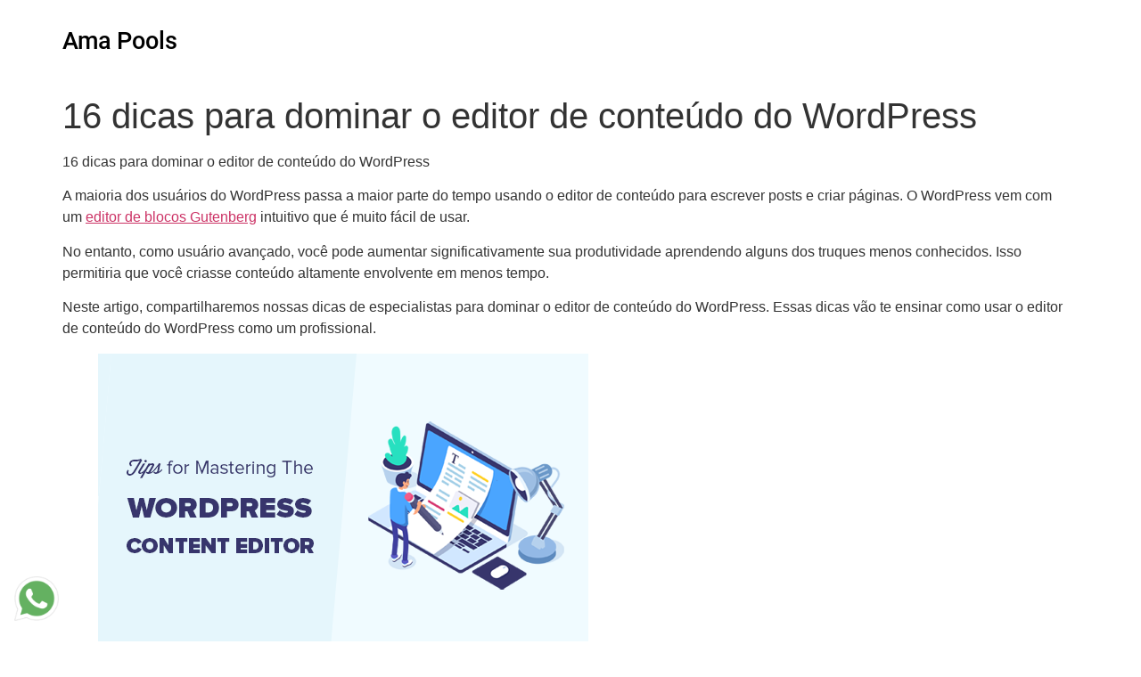

--- FILE ---
content_type: text/html; charset=UTF-8
request_url: https://help.full.services/dicas-para-dominar-editor-de-conteudo-wordpress/
body_size: 17258
content:
<!doctype html>
<html lang="pt-BR" prefix="og: https://ogp.me/ns#">
<head>
	<meta charset="UTF-8">
	<meta name="viewport" content="width=device-width, initial-scale=1">
	<link rel="profile" href="https://gmpg.org/xfn/11">
	
<!-- Otimização dos mecanismos de pesquisa pelo Rank Math PRO - https://rankmath.com/ -->
<title>16 dicas para dominar o editor de conteúdo do WordPress - Help - Central de ajuda da FULL Services</title>
<meta name="description" content="16 dicas para dominar o editor de conteúdo do WordPress"/>
<meta name="robots" content="follow, index, max-snippet:10, max-video-preview:10, max-image-preview:large"/>
<link rel="canonical" href="https://help.full.services/dicas-para-dominar-editor-de-conteudo-wordpress/" />
<meta property="og:locale" content="pt_BR" />
<meta property="og:type" content="article" />
<meta property="og:title" content="16 dicas para dominar o editor de conteúdo do WordPress - Help - Central de ajuda da FULL Services" />
<meta property="og:description" content="16 dicas para dominar o editor de conteúdo do WordPress" />
<meta property="og:url" content="https://help.full.services/dicas-para-dominar-editor-de-conteudo-wordpress/" />
<meta property="og:site_name" content="FULL" />
<meta property="article:section" content="Uncategorized" />
<meta property="og:updated_time" content="2024-03-07T21:33:15+00:00" />
<meta property="article:published_time" content="2024-03-04T19:24:52+00:00" />
<meta property="article:modified_time" content="2024-03-07T21:33:15+00:00" />
<meta name="twitter:card" content="summary_large_image" />
<meta name="twitter:title" content="16 dicas para dominar o editor de conteúdo do WordPress - Help - Central de ajuda da FULL Services" />
<meta name="twitter:description" content="16 dicas para dominar o editor de conteúdo do WordPress" />
<meta name="twitter:label1" content="Escrito por" />
<meta name="twitter:data1" content="giovanamargiotti" />
<meta name="twitter:label2" content="Tempo para leitura" />
<meta name="twitter:data2" content="9 minutos" />
<script type="application/ld+json" class="rank-math-schema-pro">{"@context":"https://schema.org","@graph":[{"@type":"Organization","@id":"https://help.full.services/#organization","name":"FULL","url":"https://help.full.services","logo":{"@type":"ImageObject","@id":"https://help.full.services/#logo","url":"https://help.full.services/wp-content/uploads/2025/04/my_image_1746054888.png","contentUrl":"https://help.full.services/wp-content/uploads/2025/04/my_image_1746054888.png","caption":"FULL","inLanguage":"pt-BR"}},{"@type":"WebSite","@id":"https://help.full.services/#website","url":"https://help.full.services","name":"FULL","alternateName":"FULL","publisher":{"@id":"https://help.full.services/#organization"},"inLanguage":"pt-BR"},{"@type":"ImageObject","@id":"https://lh5.googleusercontent.com/QIdQ5h5CmpFdLj1huliiW3vGqX_xCmbcI9SESKOct-o2xS4QOLSQUmUwS-QXqX0-dZtnwrCWE27XGEAnPWHbfnljS3qbH27cfNb-A1aNbYQ1jTTKx4Dmmg94wrYk6eLymO1HN7_O","url":"https://lh5.googleusercontent.com/QIdQ5h5CmpFdLj1huliiW3vGqX_xCmbcI9SESKOct-o2xS4QOLSQUmUwS-QXqX0-dZtnwrCWE27XGEAnPWHbfnljS3qbH27cfNb-A1aNbYQ1jTTKx4Dmmg94wrYk6eLymO1HN7_O","width":"200","height":"200","inLanguage":"pt-BR"},{"@type":"WebPage","@id":"https://help.full.services/dicas-para-dominar-editor-de-conteudo-wordpress/#webpage","url":"https://help.full.services/dicas-para-dominar-editor-de-conteudo-wordpress/","name":"16 dicas para dominar o editor de conte\u00fado do WordPress - Help - Central de ajuda da FULL Services","datePublished":"2024-03-04T19:24:52+00:00","dateModified":"2024-03-07T21:33:15+00:00","isPartOf":{"@id":"https://help.full.services/#website"},"primaryImageOfPage":{"@id":"https://lh5.googleusercontent.com/QIdQ5h5CmpFdLj1huliiW3vGqX_xCmbcI9SESKOct-o2xS4QOLSQUmUwS-QXqX0-dZtnwrCWE27XGEAnPWHbfnljS3qbH27cfNb-A1aNbYQ1jTTKx4Dmmg94wrYk6eLymO1HN7_O"},"inLanguage":"pt-BR"},{"@type":"Person","@id":"https://help.full.services/author/giovanamargiotti/","name":"giovanamargiotti","url":"https://help.full.services/author/giovanamargiotti/","image":{"@type":"ImageObject","@id":"https://secure.gravatar.com/avatar/7b017ff4e43c3853f88aeca72a413d4f328851547a4bb305fb7061354f5d02b5?s=96&amp;d=mm&amp;r=g","url":"https://secure.gravatar.com/avatar/7b017ff4e43c3853f88aeca72a413d4f328851547a4bb305fb7061354f5d02b5?s=96&amp;d=mm&amp;r=g","caption":"giovanamargiotti","inLanguage":"pt-BR"},"worksFor":{"@id":"https://help.full.services/#organization"}},{"@type":"BlogPosting","headline":"16 dicas para dominar o editor de conte\u00fado do WordPress - Help - Central de ajuda da FULL Services","keywords":"WordPress","datePublished":"2024-03-04T19:24:52+00:00","dateModified":"2024-03-07T21:33:15+00:00","articleSection":"Uncategorized","author":{"@id":"https://help.full.services/author/giovanamargiotti/","name":"giovanamargiotti"},"publisher":{"@id":"https://help.full.services/#organization"},"description":"16 dicas para dominar o editor de conte\u00fado do WordPress","name":"16 dicas para dominar o editor de conte\u00fado do WordPress - Help - Central de ajuda da FULL Services","@id":"https://help.full.services/dicas-para-dominar-editor-de-conteudo-wordpress/#richSnippet","isPartOf":{"@id":"https://help.full.services/dicas-para-dominar-editor-de-conteudo-wordpress/#webpage"},"image":{"@id":"https://lh5.googleusercontent.com/QIdQ5h5CmpFdLj1huliiW3vGqX_xCmbcI9SESKOct-o2xS4QOLSQUmUwS-QXqX0-dZtnwrCWE27XGEAnPWHbfnljS3qbH27cfNb-A1aNbYQ1jTTKx4Dmmg94wrYk6eLymO1HN7_O"},"inLanguage":"pt-BR","mainEntityOfPage":{"@id":"https://help.full.services/dicas-para-dominar-editor-de-conteudo-wordpress/#webpage"}}]}</script>
<!-- /Plugin de SEO Rank Math para WordPress -->


<link rel="alternate" type="application/rss+xml" title="Feed para Help - Central de ajuda da FULL Services &raquo;" href="https://help.full.services/feed/" />
<link rel="alternate" type="application/rss+xml" title="Feed de comentários para Help - Central de ajuda da FULL Services &raquo;" href="https://help.full.services/comments/feed/" />
<link rel="alternate" type="application/rss+xml" title="Feed de comentários para Help - Central de ajuda da FULL Services &raquo; 16 dicas para dominar o editor de conteúdo do WordPress" href="https://help.full.services/dicas-para-dominar-editor-de-conteudo-wordpress/feed/" />
<link rel="alternate" title="oEmbed (JSON)" type="application/json+oembed" href="https://help.full.services/wp-json/oembed/1.0/embed?url=https%3A%2F%2Fhelp.full.services%2Fdicas-para-dominar-editor-de-conteudo-wordpress%2F" />
<link rel="alternate" title="oEmbed (XML)" type="text/xml+oembed" href="https://help.full.services/wp-json/oembed/1.0/embed?url=https%3A%2F%2Fhelp.full.services%2Fdicas-para-dominar-editor-de-conteudo-wordpress%2F&#038;format=xml" />
<style id='wp-img-auto-sizes-contain-inline-css'>
img:is([sizes=auto i],[sizes^="auto," i]){contain-intrinsic-size:3000px 1500px}
/*# sourceURL=wp-img-auto-sizes-contain-inline-css */
</style>
<link rel='stylesheet' id='full-secret-coupon-css' href='https://help.full.services/wp-content/plugins/full-customer/app/assets/css/secret-coupon.css' media='all' />
<link rel='stylesheet' id='full-whatsapp-css' href='https://help.full.services/wp-content/plugins/full-customer/app/assets/css/whatsapp-button.css' media='all' />
<link rel='stylesheet' id='openlayers-css' href='https://help.full.services/wp-content/plugins/full-customer/app/assets/vendor/openlayer/style.css' media='all' />
<link rel='stylesheet' id='full-social-proof-css' href='https://help.full.services/wp-content/plugins/full-customer/app/assets/css/social-proof.css' media='all' />
<link rel='stylesheet' id='hello-elementor-css' href='https://help.full.services/wp-content/themes/hello-elementor/assets/css/reset.css' media='all' />
<link rel='stylesheet' id='hello-elementor-theme-style-css' href='https://help.full.services/wp-content/themes/hello-elementor/assets/css/theme.css' media='all' />
<link rel='stylesheet' id='hello-elementor-header-footer-css' href='https://help.full.services/wp-content/themes/hello-elementor/assets/css/header-footer.css' media='all' />
<script src="https://help.full.services/wp-includes/js/jquery/jquery.min.js" id="jquery-core-js"></script>
<link rel="https://api.w.org/" href="https://help.full.services/wp-json/" /><link rel="alternate" title="JSON" type="application/json" href="https://help.full.services/wp-json/wp/v2/posts/9166" /><!-- scripts adicionados pelo FULL.code -->    <script>

      (function(d,t) {

        var BASE_URL="https://app.botlevel.com.br";

        var g=d.createElement(t),s=d.getElementsByTagName(t)[0];

        g.src=BASE_URL+"/packs/js/sdk.js";

        g.defer = true;

        g.async = true;

        s.parentNode.insertBefore(g,s);

        g.onload=function(){

          window.chatwootSDK.run({

            websiteToken: 'sNKo1Hqv1myPwRpmruqQrXmd',

            baseUrl: BASE_URL

          })

        }

      })(document,"script");

    </script>

    <!-- /scripts adicionados pelo FULL.code --><link rel="icon" href="https://help.full.services/wp-content/uploads/2025/11/cropped-Frame-335-32x32.png" sizes="32x32" />
<link rel="icon" href="https://help.full.services/wp-content/uploads/2025/11/cropped-Frame-335-192x192.png" sizes="192x192" />
<link rel="apple-touch-icon" href="https://help.full.services/wp-content/uploads/2025/11/cropped-Frame-335-180x180.png" />
<meta name="msapplication-TileImage" content="https://help.full.services/wp-content/uploads/2025/11/cropped-Frame-335-270x270.png" />
		<style id="wp-custom-css">
			

        #template-logo img,
        #footer-logo img {
            width: 150px;
            max-width: 100%;
            height: auto;
        }
    
.betterdocs-sidebar.betterdocs-sidebar-layout-7 .betterdocs-sidebar-content .betterdocs-category-grid-wrapper .betterdocs-category-grid-inner-wrapper .betterdocs-single-category-wrapper .betterdocs-single-category-inner .betterdocs-body .betterdocs-articles-list li a:hover {
	background: #EBF7FF;
}

.betterdocs-title-excerpt-lists .betterdocs-title-excerpt-list:hover {
	background: #EBF7FF;
	border-radius: 12px;
}

.betterdocs-sidebar.betterdocs-sidebar-layout-7 .betterdocs-sidebar-content .betterdocs-category-grid-wrapper .betterdocs-category-grid-inner-wrapper .betterdocs-single-category-wrapper .betterdocs-single-category-inner .betterdocs-body .betterdocs-articles-list li a.active {
	background: #EBF7FF;
}

.betterdocs-sidebar.betterdocs-sidebar-layout-7 .betterdocs-sidebar-content .betterdocs-category-grid-wrapper .betterdocs-category-grid-inner-wrapper .betterdocs-single-category-wrapper .betterdocs-single-category-inner .betterdocs-body .betterdocs-articles-list li a.active:before {
    background-color: #3498DB;
}

.betterdocs-credit {
	display: none;
}

#comments {
	display: none;
}

.betterdocs-content-area a {
	color: #3498DB;
	font-weight: 600;
}


.betterdocs-content-area a:hover {
	text-decoration: underline;
},

.betterdocs-wrapper.betterdocs-single-layout-8 .betterdocs-content-wrapper {
	z-index: 999 !important;
}		</style>
		<style id='wp-block-heading-inline-css'>
h1:where(.wp-block-heading).has-background,h2:where(.wp-block-heading).has-background,h3:where(.wp-block-heading).has-background,h4:where(.wp-block-heading).has-background,h5:where(.wp-block-heading).has-background,h6:where(.wp-block-heading).has-background{padding:1.25em 2.375em}h1.has-text-align-left[style*=writing-mode]:where([style*=vertical-lr]),h1.has-text-align-right[style*=writing-mode]:where([style*=vertical-rl]),h2.has-text-align-left[style*=writing-mode]:where([style*=vertical-lr]),h2.has-text-align-right[style*=writing-mode]:where([style*=vertical-rl]),h3.has-text-align-left[style*=writing-mode]:where([style*=vertical-lr]),h3.has-text-align-right[style*=writing-mode]:where([style*=vertical-rl]),h4.has-text-align-left[style*=writing-mode]:where([style*=vertical-lr]),h4.has-text-align-right[style*=writing-mode]:where([style*=vertical-rl]),h5.has-text-align-left[style*=writing-mode]:where([style*=vertical-lr]),h5.has-text-align-right[style*=writing-mode]:where([style*=vertical-rl]),h6.has-text-align-left[style*=writing-mode]:where([style*=vertical-lr]),h6.has-text-align-right[style*=writing-mode]:where([style*=vertical-rl]){rotate:180deg}
/*# sourceURL=https://help.full.services/wp-includes/blocks/heading/style.min.css */
</style>
<style id='wp-block-image-inline-css'>
.wp-block-image>a,.wp-block-image>figure>a{display:inline-block}.wp-block-image img{box-sizing:border-box;height:auto;max-width:100%;vertical-align:bottom}@media not (prefers-reduced-motion){.wp-block-image img.hide{visibility:hidden}.wp-block-image img.show{animation:show-content-image .4s}}.wp-block-image[style*=border-radius] img,.wp-block-image[style*=border-radius]>a{border-radius:inherit}.wp-block-image.has-custom-border img{box-sizing:border-box}.wp-block-image.aligncenter{text-align:center}.wp-block-image.alignfull>a,.wp-block-image.alignwide>a{width:100%}.wp-block-image.alignfull img,.wp-block-image.alignwide img{height:auto;width:100%}.wp-block-image .aligncenter,.wp-block-image .alignleft,.wp-block-image .alignright,.wp-block-image.aligncenter,.wp-block-image.alignleft,.wp-block-image.alignright{display:table}.wp-block-image .aligncenter>figcaption,.wp-block-image .alignleft>figcaption,.wp-block-image .alignright>figcaption,.wp-block-image.aligncenter>figcaption,.wp-block-image.alignleft>figcaption,.wp-block-image.alignright>figcaption{caption-side:bottom;display:table-caption}.wp-block-image .alignleft{float:left;margin:.5em 1em .5em 0}.wp-block-image .alignright{float:right;margin:.5em 0 .5em 1em}.wp-block-image .aligncenter{margin-left:auto;margin-right:auto}.wp-block-image :where(figcaption){margin-bottom:1em;margin-top:.5em}.wp-block-image.is-style-circle-mask img{border-radius:9999px}@supports ((-webkit-mask-image:none) or (mask-image:none)) or (-webkit-mask-image:none){.wp-block-image.is-style-circle-mask img{border-radius:0;-webkit-mask-image:url('data:image/svg+xml;utf8,<svg viewBox="0 0 100 100" xmlns="http://www.w3.org/2000/svg"><circle cx="50" cy="50" r="50"/></svg>');mask-image:url('data:image/svg+xml;utf8,<svg viewBox="0 0 100 100" xmlns="http://www.w3.org/2000/svg"><circle cx="50" cy="50" r="50"/></svg>');mask-mode:alpha;-webkit-mask-position:center;mask-position:center;-webkit-mask-repeat:no-repeat;mask-repeat:no-repeat;-webkit-mask-size:contain;mask-size:contain}}:root :where(.wp-block-image.is-style-rounded img,.wp-block-image .is-style-rounded img){border-radius:9999px}.wp-block-image figure{margin:0}.wp-lightbox-container{display:flex;flex-direction:column;position:relative}.wp-lightbox-container img{cursor:zoom-in}.wp-lightbox-container img:hover+button{opacity:1}.wp-lightbox-container button{align-items:center;backdrop-filter:blur(16px) saturate(180%);background-color:#5a5a5a40;border:none;border-radius:4px;cursor:zoom-in;display:flex;height:20px;justify-content:center;opacity:0;padding:0;position:absolute;right:16px;text-align:center;top:16px;width:20px;z-index:100}@media not (prefers-reduced-motion){.wp-lightbox-container button{transition:opacity .2s ease}}.wp-lightbox-container button:focus-visible{outline:3px auto #5a5a5a40;outline:3px auto -webkit-focus-ring-color;outline-offset:3px}.wp-lightbox-container button:hover{cursor:pointer;opacity:1}.wp-lightbox-container button:focus{opacity:1}.wp-lightbox-container button:focus,.wp-lightbox-container button:hover,.wp-lightbox-container button:not(:hover):not(:active):not(.has-background){background-color:#5a5a5a40;border:none}.wp-lightbox-overlay{box-sizing:border-box;cursor:zoom-out;height:100vh;left:0;overflow:hidden;position:fixed;top:0;visibility:hidden;width:100%;z-index:100000}.wp-lightbox-overlay .close-button{align-items:center;cursor:pointer;display:flex;justify-content:center;min-height:40px;min-width:40px;padding:0;position:absolute;right:calc(env(safe-area-inset-right) + 16px);top:calc(env(safe-area-inset-top) + 16px);z-index:5000000}.wp-lightbox-overlay .close-button:focus,.wp-lightbox-overlay .close-button:hover,.wp-lightbox-overlay .close-button:not(:hover):not(:active):not(.has-background){background:none;border:none}.wp-lightbox-overlay .lightbox-image-container{height:var(--wp--lightbox-container-height);left:50%;overflow:hidden;position:absolute;top:50%;transform:translate(-50%,-50%);transform-origin:top left;width:var(--wp--lightbox-container-width);z-index:9999999999}.wp-lightbox-overlay .wp-block-image{align-items:center;box-sizing:border-box;display:flex;height:100%;justify-content:center;margin:0;position:relative;transform-origin:0 0;width:100%;z-index:3000000}.wp-lightbox-overlay .wp-block-image img{height:var(--wp--lightbox-image-height);min-height:var(--wp--lightbox-image-height);min-width:var(--wp--lightbox-image-width);width:var(--wp--lightbox-image-width)}.wp-lightbox-overlay .wp-block-image figcaption{display:none}.wp-lightbox-overlay button{background:none;border:none}.wp-lightbox-overlay .scrim{background-color:#fff;height:100%;opacity:.9;position:absolute;width:100%;z-index:2000000}.wp-lightbox-overlay.active{visibility:visible}@media not (prefers-reduced-motion){.wp-lightbox-overlay.active{animation:turn-on-visibility .25s both}.wp-lightbox-overlay.active img{animation:turn-on-visibility .35s both}.wp-lightbox-overlay.show-closing-animation:not(.active){animation:turn-off-visibility .35s both}.wp-lightbox-overlay.show-closing-animation:not(.active) img{animation:turn-off-visibility .25s both}.wp-lightbox-overlay.zoom.active{animation:none;opacity:1;visibility:visible}.wp-lightbox-overlay.zoom.active .lightbox-image-container{animation:lightbox-zoom-in .4s}.wp-lightbox-overlay.zoom.active .lightbox-image-container img{animation:none}.wp-lightbox-overlay.zoom.active .scrim{animation:turn-on-visibility .4s forwards}.wp-lightbox-overlay.zoom.show-closing-animation:not(.active){animation:none}.wp-lightbox-overlay.zoom.show-closing-animation:not(.active) .lightbox-image-container{animation:lightbox-zoom-out .4s}.wp-lightbox-overlay.zoom.show-closing-animation:not(.active) .lightbox-image-container img{animation:none}.wp-lightbox-overlay.zoom.show-closing-animation:not(.active) .scrim{animation:turn-off-visibility .4s forwards}}@keyframes show-content-image{0%{visibility:hidden}99%{visibility:hidden}to{visibility:visible}}@keyframes turn-on-visibility{0%{opacity:0}to{opacity:1}}@keyframes turn-off-visibility{0%{opacity:1;visibility:visible}99%{opacity:0;visibility:visible}to{opacity:0;visibility:hidden}}@keyframes lightbox-zoom-in{0%{transform:translate(calc((-100vw + var(--wp--lightbox-scrollbar-width))/2 + var(--wp--lightbox-initial-left-position)),calc(-50vh + var(--wp--lightbox-initial-top-position))) scale(var(--wp--lightbox-scale))}to{transform:translate(-50%,-50%) scale(1)}}@keyframes lightbox-zoom-out{0%{transform:translate(-50%,-50%) scale(1);visibility:visible}99%{visibility:visible}to{transform:translate(calc((-100vw + var(--wp--lightbox-scrollbar-width))/2 + var(--wp--lightbox-initial-left-position)),calc(-50vh + var(--wp--lightbox-initial-top-position))) scale(var(--wp--lightbox-scale));visibility:hidden}}
/*# sourceURL=https://help.full.services/wp-includes/blocks/image/style.min.css */
</style>
<style id='wp-block-paragraph-inline-css'>
.is-small-text{font-size:.875em}.is-regular-text{font-size:1em}.is-large-text{font-size:2.25em}.is-larger-text{font-size:3em}.has-drop-cap:not(:focus):first-letter{float:left;font-size:8.4em;font-style:normal;font-weight:100;line-height:.68;margin:.05em .1em 0 0;text-transform:uppercase}body.rtl .has-drop-cap:not(:focus):first-letter{float:none;margin-left:.1em}p.has-drop-cap.has-background{overflow:hidden}:root :where(p.has-background){padding:1.25em 2.375em}:where(p.has-text-color:not(.has-link-color)) a{color:inherit}p.has-text-align-left[style*="writing-mode:vertical-lr"],p.has-text-align-right[style*="writing-mode:vertical-rl"]{rotate:180deg}
/*# sourceURL=https://help.full.services/wp-includes/blocks/paragraph/style.min.css */
</style>
<style id='global-styles-inline-css'>
:root{--wp--preset--aspect-ratio--square: 1;--wp--preset--aspect-ratio--4-3: 4/3;--wp--preset--aspect-ratio--3-4: 3/4;--wp--preset--aspect-ratio--3-2: 3/2;--wp--preset--aspect-ratio--2-3: 2/3;--wp--preset--aspect-ratio--16-9: 16/9;--wp--preset--aspect-ratio--9-16: 9/16;--wp--preset--color--black: #000000;--wp--preset--color--cyan-bluish-gray: #abb8c3;--wp--preset--color--white: #ffffff;--wp--preset--color--pale-pink: #f78da7;--wp--preset--color--vivid-red: #cf2e2e;--wp--preset--color--luminous-vivid-orange: #ff6900;--wp--preset--color--luminous-vivid-amber: #fcb900;--wp--preset--color--light-green-cyan: #7bdcb5;--wp--preset--color--vivid-green-cyan: #00d084;--wp--preset--color--pale-cyan-blue: #8ed1fc;--wp--preset--color--vivid-cyan-blue: #0693e3;--wp--preset--color--vivid-purple: #9b51e0;--wp--preset--gradient--vivid-cyan-blue-to-vivid-purple: linear-gradient(135deg,rgb(6,147,227) 0%,rgb(155,81,224) 100%);--wp--preset--gradient--light-green-cyan-to-vivid-green-cyan: linear-gradient(135deg,rgb(122,220,180) 0%,rgb(0,208,130) 100%);--wp--preset--gradient--luminous-vivid-amber-to-luminous-vivid-orange: linear-gradient(135deg,rgb(252,185,0) 0%,rgb(255,105,0) 100%);--wp--preset--gradient--luminous-vivid-orange-to-vivid-red: linear-gradient(135deg,rgb(255,105,0) 0%,rgb(207,46,46) 100%);--wp--preset--gradient--very-light-gray-to-cyan-bluish-gray: linear-gradient(135deg,rgb(238,238,238) 0%,rgb(169,184,195) 100%);--wp--preset--gradient--cool-to-warm-spectrum: linear-gradient(135deg,rgb(74,234,220) 0%,rgb(151,120,209) 20%,rgb(207,42,186) 40%,rgb(238,44,130) 60%,rgb(251,105,98) 80%,rgb(254,248,76) 100%);--wp--preset--gradient--blush-light-purple: linear-gradient(135deg,rgb(255,206,236) 0%,rgb(152,150,240) 100%);--wp--preset--gradient--blush-bordeaux: linear-gradient(135deg,rgb(254,205,165) 0%,rgb(254,45,45) 50%,rgb(107,0,62) 100%);--wp--preset--gradient--luminous-dusk: linear-gradient(135deg,rgb(255,203,112) 0%,rgb(199,81,192) 50%,rgb(65,88,208) 100%);--wp--preset--gradient--pale-ocean: linear-gradient(135deg,rgb(255,245,203) 0%,rgb(182,227,212) 50%,rgb(51,167,181) 100%);--wp--preset--gradient--electric-grass: linear-gradient(135deg,rgb(202,248,128) 0%,rgb(113,206,126) 100%);--wp--preset--gradient--midnight: linear-gradient(135deg,rgb(2,3,129) 0%,rgb(40,116,252) 100%);--wp--preset--font-size--small: 13px;--wp--preset--font-size--medium: 20px;--wp--preset--font-size--large: 36px;--wp--preset--font-size--x-large: 42px;--wp--preset--spacing--20: 0.44rem;--wp--preset--spacing--30: 0.67rem;--wp--preset--spacing--40: 1rem;--wp--preset--spacing--50: 1.5rem;--wp--preset--spacing--60: 2.25rem;--wp--preset--spacing--70: 3.38rem;--wp--preset--spacing--80: 5.06rem;--wp--preset--shadow--natural: 6px 6px 9px rgba(0, 0, 0, 0.2);--wp--preset--shadow--deep: 12px 12px 50px rgba(0, 0, 0, 0.4);--wp--preset--shadow--sharp: 6px 6px 0px rgba(0, 0, 0, 0.2);--wp--preset--shadow--outlined: 6px 6px 0px -3px rgb(255, 255, 255), 6px 6px rgb(0, 0, 0);--wp--preset--shadow--crisp: 6px 6px 0px rgb(0, 0, 0);}:root { --wp--style--global--content-size: 800px;--wp--style--global--wide-size: 1200px; }:where(body) { margin: 0; }.wp-site-blocks > .alignleft { float: left; margin-right: 2em; }.wp-site-blocks > .alignright { float: right; margin-left: 2em; }.wp-site-blocks > .aligncenter { justify-content: center; margin-left: auto; margin-right: auto; }:where(.wp-site-blocks) > * { margin-block-start: 24px; margin-block-end: 0; }:where(.wp-site-blocks) > :first-child { margin-block-start: 0; }:where(.wp-site-blocks) > :last-child { margin-block-end: 0; }:root { --wp--style--block-gap: 24px; }:root :where(.is-layout-flow) > :first-child{margin-block-start: 0;}:root :where(.is-layout-flow) > :last-child{margin-block-end: 0;}:root :where(.is-layout-flow) > *{margin-block-start: 24px;margin-block-end: 0;}:root :where(.is-layout-constrained) > :first-child{margin-block-start: 0;}:root :where(.is-layout-constrained) > :last-child{margin-block-end: 0;}:root :where(.is-layout-constrained) > *{margin-block-start: 24px;margin-block-end: 0;}:root :where(.is-layout-flex){gap: 24px;}:root :where(.is-layout-grid){gap: 24px;}.is-layout-flow > .alignleft{float: left;margin-inline-start: 0;margin-inline-end: 2em;}.is-layout-flow > .alignright{float: right;margin-inline-start: 2em;margin-inline-end: 0;}.is-layout-flow > .aligncenter{margin-left: auto !important;margin-right: auto !important;}.is-layout-constrained > .alignleft{float: left;margin-inline-start: 0;margin-inline-end: 2em;}.is-layout-constrained > .alignright{float: right;margin-inline-start: 2em;margin-inline-end: 0;}.is-layout-constrained > .aligncenter{margin-left: auto !important;margin-right: auto !important;}.is-layout-constrained > :where(:not(.alignleft):not(.alignright):not(.alignfull)){max-width: var(--wp--style--global--content-size);margin-left: auto !important;margin-right: auto !important;}.is-layout-constrained > .alignwide{max-width: var(--wp--style--global--wide-size);}body .is-layout-flex{display: flex;}.is-layout-flex{flex-wrap: wrap;align-items: center;}.is-layout-flex > :is(*, div){margin: 0;}body .is-layout-grid{display: grid;}.is-layout-grid > :is(*, div){margin: 0;}body{padding-top: 0px;padding-right: 0px;padding-bottom: 0px;padding-left: 0px;}a:where(:not(.wp-element-button)){text-decoration: underline;}:root :where(.wp-element-button, .wp-block-button__link){background-color: #32373c;border-width: 0;color: #fff;font-family: inherit;font-size: inherit;font-style: inherit;font-weight: inherit;letter-spacing: inherit;line-height: inherit;padding-top: calc(0.667em + 2px);padding-right: calc(1.333em + 2px);padding-bottom: calc(0.667em + 2px);padding-left: calc(1.333em + 2px);text-decoration: none;text-transform: inherit;}.has-black-color{color: var(--wp--preset--color--black) !important;}.has-cyan-bluish-gray-color{color: var(--wp--preset--color--cyan-bluish-gray) !important;}.has-white-color{color: var(--wp--preset--color--white) !important;}.has-pale-pink-color{color: var(--wp--preset--color--pale-pink) !important;}.has-vivid-red-color{color: var(--wp--preset--color--vivid-red) !important;}.has-luminous-vivid-orange-color{color: var(--wp--preset--color--luminous-vivid-orange) !important;}.has-luminous-vivid-amber-color{color: var(--wp--preset--color--luminous-vivid-amber) !important;}.has-light-green-cyan-color{color: var(--wp--preset--color--light-green-cyan) !important;}.has-vivid-green-cyan-color{color: var(--wp--preset--color--vivid-green-cyan) !important;}.has-pale-cyan-blue-color{color: var(--wp--preset--color--pale-cyan-blue) !important;}.has-vivid-cyan-blue-color{color: var(--wp--preset--color--vivid-cyan-blue) !important;}.has-vivid-purple-color{color: var(--wp--preset--color--vivid-purple) !important;}.has-black-background-color{background-color: var(--wp--preset--color--black) !important;}.has-cyan-bluish-gray-background-color{background-color: var(--wp--preset--color--cyan-bluish-gray) !important;}.has-white-background-color{background-color: var(--wp--preset--color--white) !important;}.has-pale-pink-background-color{background-color: var(--wp--preset--color--pale-pink) !important;}.has-vivid-red-background-color{background-color: var(--wp--preset--color--vivid-red) !important;}.has-luminous-vivid-orange-background-color{background-color: var(--wp--preset--color--luminous-vivid-orange) !important;}.has-luminous-vivid-amber-background-color{background-color: var(--wp--preset--color--luminous-vivid-amber) !important;}.has-light-green-cyan-background-color{background-color: var(--wp--preset--color--light-green-cyan) !important;}.has-vivid-green-cyan-background-color{background-color: var(--wp--preset--color--vivid-green-cyan) !important;}.has-pale-cyan-blue-background-color{background-color: var(--wp--preset--color--pale-cyan-blue) !important;}.has-vivid-cyan-blue-background-color{background-color: var(--wp--preset--color--vivid-cyan-blue) !important;}.has-vivid-purple-background-color{background-color: var(--wp--preset--color--vivid-purple) !important;}.has-black-border-color{border-color: var(--wp--preset--color--black) !important;}.has-cyan-bluish-gray-border-color{border-color: var(--wp--preset--color--cyan-bluish-gray) !important;}.has-white-border-color{border-color: var(--wp--preset--color--white) !important;}.has-pale-pink-border-color{border-color: var(--wp--preset--color--pale-pink) !important;}.has-vivid-red-border-color{border-color: var(--wp--preset--color--vivid-red) !important;}.has-luminous-vivid-orange-border-color{border-color: var(--wp--preset--color--luminous-vivid-orange) !important;}.has-luminous-vivid-amber-border-color{border-color: var(--wp--preset--color--luminous-vivid-amber) !important;}.has-light-green-cyan-border-color{border-color: var(--wp--preset--color--light-green-cyan) !important;}.has-vivid-green-cyan-border-color{border-color: var(--wp--preset--color--vivid-green-cyan) !important;}.has-pale-cyan-blue-border-color{border-color: var(--wp--preset--color--pale-cyan-blue) !important;}.has-vivid-cyan-blue-border-color{border-color: var(--wp--preset--color--vivid-cyan-blue) !important;}.has-vivid-purple-border-color{border-color: var(--wp--preset--color--vivid-purple) !important;}.has-vivid-cyan-blue-to-vivid-purple-gradient-background{background: var(--wp--preset--gradient--vivid-cyan-blue-to-vivid-purple) !important;}.has-light-green-cyan-to-vivid-green-cyan-gradient-background{background: var(--wp--preset--gradient--light-green-cyan-to-vivid-green-cyan) !important;}.has-luminous-vivid-amber-to-luminous-vivid-orange-gradient-background{background: var(--wp--preset--gradient--luminous-vivid-amber-to-luminous-vivid-orange) !important;}.has-luminous-vivid-orange-to-vivid-red-gradient-background{background: var(--wp--preset--gradient--luminous-vivid-orange-to-vivid-red) !important;}.has-very-light-gray-to-cyan-bluish-gray-gradient-background{background: var(--wp--preset--gradient--very-light-gray-to-cyan-bluish-gray) !important;}.has-cool-to-warm-spectrum-gradient-background{background: var(--wp--preset--gradient--cool-to-warm-spectrum) !important;}.has-blush-light-purple-gradient-background{background: var(--wp--preset--gradient--blush-light-purple) !important;}.has-blush-bordeaux-gradient-background{background: var(--wp--preset--gradient--blush-bordeaux) !important;}.has-luminous-dusk-gradient-background{background: var(--wp--preset--gradient--luminous-dusk) !important;}.has-pale-ocean-gradient-background{background: var(--wp--preset--gradient--pale-ocean) !important;}.has-electric-grass-gradient-background{background: var(--wp--preset--gradient--electric-grass) !important;}.has-midnight-gradient-background{background: var(--wp--preset--gradient--midnight) !important;}.has-small-font-size{font-size: var(--wp--preset--font-size--small) !important;}.has-medium-font-size{font-size: var(--wp--preset--font-size--medium) !important;}.has-large-font-size{font-size: var(--wp--preset--font-size--large) !important;}.has-x-large-font-size{font-size: var(--wp--preset--font-size--x-large) !important;}
/*# sourceURL=global-styles-inline-css */
</style>
</head>
<body class="wp-singular post-template-default single single-post postid-9166 single-format-standard wp-custom-logo wp-embed-responsive wp-theme-hello-elementor esm-default hello-elementor-default">


<a class="skip-link screen-reader-text" href="#content">Ir para o conteúdo</a>


<header data-rocket-location-hash="84af08d63da94e29de09c8aa228f559b" id="site-header" class="site-header">

	<div data-rocket-location-hash="086b6610f8bf38f8a8460690b84a6c34" class="site-branding">
		<a href="https://help.full.services/" class="custom-logo-link" rel="home"><img width="149" height="59" src="https://help.full.services/wp-content/uploads/2025/04/my_image_1746054888.png" class="custom-logo" alt="Help &#8211; Central de ajuda da FULL Services" decoding="async" /></a>	</div>

	</header>

<main data-rocket-location-hash="a25c5d360d021b6b12c6c87cfb44e540" id="content" class="site-main post-9166 post type-post status-publish format-standard hentry category-uncategorized">

			<div data-rocket-location-hash="6593b42fbbb41b125080890b776d5fd7" class="page-header">
			<h1 class="entry-title">16 dicas para dominar o editor de conteúdo do WordPress</h1>		</div>
	
	<div data-rocket-location-hash="3d643da528504e4be623eff3e109df56" class="page-content">
		
<p>16 dicas para dominar o editor de conteúdo do WordPress</p>



<p>A maioria dos usuários do WordPress passa a maior parte do tempo usando o editor de conteúdo para escrever posts e criar páginas. O WordPress vem com um&nbsp;<a href="https://www.wpbeginner.com/beginners-guide/how-to-use-the-new-wordpress-block-editor/" target="_blank" rel="noreferrer noopener nofollow">editor de blocos Gutenberg</a>&nbsp;intuitivo que é muito fácil de usar.</p>



<p>No entanto, como usuário avançado, você pode aumentar significativamente sua produtividade aprendendo alguns dos truques menos conhecidos. Isso permitiria que você criasse conteúdo altamente envolvente em menos tempo.</p>



<p>Neste artigo, compartilharemos nossas dicas de especialistas para dominar o editor de conteúdo do WordPress. Essas dicas vão te ensinar como usar o editor de conteúdo do WordPress como um profissional.</p>



<figure class="wp-block-image"><img decoding="async" src="https://lh5.googleusercontent.com/QIdQ5h5CmpFdLj1huliiW3vGqX_xCmbcI9SESKOct-o2xS4QOLSQUmUwS-QXqX0-dZtnwrCWE27XGEAnPWHbfnljS3qbH27cfNb-A1aNbYQ1jTTKx4Dmmg94wrYk6eLymO1HN7_O" alt="Dicas de especialistas sobre como usar o editor de conteúdo do WordPress" title="Dicas de especialistas sobre como usar o editor de conteúdo do WordPress"/></figure>



<h4 class="wp-block-heading">1. Aprendendo os blocos básicos</h4>



<p>Os blocos são os principais elementos de construção do editor de conteúdo do WordPress, e é por isso que às vezes é chamado de editor de blocos.</p>



<figure class="wp-block-image"><img decoding="async" src="https://lh6.googleusercontent.com/1OVLwZeBuCcwH8xwiUC5uWCD09oPam0ayXuenrEWaIDNNfsfGh7C1AlrzZxrCgIJuzCYNPyxeNz4THOWfBXaj4qvBiDOWyYg-l011swbv8JXT5KRCZ5Lya2MdrHDNMNmMibcStqL" alt="Usando blocos no editor de conteúdo do WordPress" title="Usando blocos no editor de conteúdo do WordPress"/></figure>



<p>Cada elemento dentro do seu conteúdo é composto de blocos. Por padrão, o WordPress vem com muitos blocos comumente usados, como parágrafos, listas, imagens, galerias e muito mais.</p>



<p>Você pode usar esses blocos para criar belos layouts de conteúdo. Isso torna importante explorar diferentes blocos e aprender como você pode usá-los em seu conteúdo. Mencionaremos alguns dos blocos mais adiante neste artigo também.</p>



<h4 class="wp-block-heading">2. Comece a usar os atalhos de teclado</h4>



<figure class="wp-block-image"><img decoding="async" src="https://lh6.googleusercontent.com/ae7GBat0I6s8DSdBAkwtPGJzfhHbyoD1D1I5s6G5CVfWwKTHrXm0nwkx0md6Cd4zD0IS6NBHWVWlfzI87MnPOAZlI1-IAYHs610NUeTD6nJvzgWa57ZEf8v5TNbXAIw6SMX9a_-u" alt="Usando atalhos de teclado" title="Usando atalhos de teclado"/></figure>



<p>É ineficiente mover o mouse apenas para deixar algum texto em negrito ou adicionar um link. O editor de conteúdo vem com vários atalhos de teclado úteis que ajudam você a realizar tarefas comuns de formatação sem usar o mouse.</p>



<p>O uso de atalhos de teclado ajuda você a economizar tempo e torná-lo um escritor mais rápido. Confira nosso guia sobre os&nbsp;<a href="https://www.wpbeginner.com/beginners-guide/21-most-useful-time-saving-wordpress-shortcuts/" target="_blank" rel="noreferrer noopener nofollow">atalhos de teclado que mais economizam tempo no WordPress</a>&nbsp;.</p>



<h4 class="wp-block-heading">3. Espaçamento entre linhas simples e duplas</h4>



<p>Muitos usuários de nível iniciante acham difícil descobrir como criar parágrafos e quebras de linha no WordPress.</p>



<p>Para adicionar um novo parágrafo no editor de conteúdo, basta pressionar a tecla Enter . O WordPress adicionará um novo parágrafo com espaçamento duplo entre linhas.</p>



<figure class="wp-block-image"><img decoding="async" src="https://lh6.googleusercontent.com/r_OcAAswhyJ4S37-fonNYUtmPJnoLPMMGo-FUzg5aeDoA2On-OHzNpN1bGYnAGqLdLMBfaSsUnjI2DcemKvi-Aeos8ldsbeOPe3QQV2SA-Q_99GFTq3mfXRMdAx7ve1hIMzYttOl" alt="Adicionando espaçamento de linha duplo no WordPress" title="Adicionando espaçamento de linha duplo no WordPress"/></figure>



<p>No entanto, se você quiser apenas uma única quebra de linha, precisará pressionar as teclas Shift + Enter juntas.</p>



<p>Confira nosso guia sobre como adicionar&nbsp;<a href="https://www.wpbeginner.com/beginners-guide/how-to-add-single-double-line-spacing-in-wordpress/" target="_blank" rel="noreferrer noopener nofollow">espaçamento entre linhas simples/duplas no WordPress</a>&nbsp;.</p>



<h4 class="wp-block-heading">4. Reorganizando a tela de edição</h4>



<p>O editor de conteúdo é basicamente uma tela limpa com uma barra superior e uma coluna à direita. Isso oferece uma interface de usuário limpa para criar suas postagens.</p>



<p>O editor exibe uma barra de ferramentas no topo do bloco que você está editando. Você pode mover a barra de ferramentas clicando no menu de três pontos no canto superior direito da tela.</p>



<figure class="wp-block-image"><img decoding="async" src="https://lh4.googleusercontent.com/WUMuc51EgSji8szGB4lMonigwugqmagnRbsjcJr7lozal4mUyKQ96Ox6AIO0stqvECeSMH6RxMVyPlRFG1KMNa4V-Gv2nXpCVOzjh4ngf6kcoPPsMWMagNGJf-elArV7tQiummUP" alt="Barra de ferramentas superior" title="Barra de ferramentas superior"/></figure>



<p>Você também pode mostrar e ocultar a coluna de configurações clicando no ícone de engrenagem na parte superior.</p>



<figure class="wp-block-image"><img decoding="async" src="https://lh3.googleusercontent.com/mKEJi-LN3Q761t_TtwsW3LBC27Xl_S9R5SZkAzWn2AqCq7PvNLzk6Csf-vTAGbeoVE951-QXAdjf9f__w4SP9-9DZv2B2vjX-B8HilFi4HvvbViSZRxS2eZI3eHtS1K1w_65yfdv" alt="Ocultar coluna de configurações" title="Ocultar coluna de configurações"/></figure>



<p>O WordPress também facilita a mudança para o modo Spotlight, o que torna o bloco em que você está mais perceptível, escurecendo o restante do conteúdo.</p>



<figure class="wp-block-image"><img decoding="async" src="https://lh5.googleusercontent.com/WJqDyyhaAXD4u38P9RMcVgkwnUgD4wYAg6kcE3yOAYLOQvAZGiXgkQvoOTVWLDVOt58zOXd91WkCwjv8CGOdeYjpxHxu7Ln3Kk19Oq9a6UH_28uFsY0mcHsjoRCReQBBdveY8UBD" alt="Modo de destaque" title="Modo de destaque"/></figure>



<p>Precisa de mais espaço em branco na tela? Mude para o modo de tela cheia, que oferece uma tela limpa com apenas a barra de ferramentas na parte superior.</p>



<figure class="wp-block-image"><img decoding="async" src="https://lh5.googleusercontent.com/lZzJwcpnthfWg3iY5PHzyuoULMhW2aPTz9rwVe3N-nGVNdM05h7WP2gqHtDRXAcZVGXSpauZMMtC2Sd987EZompsOmaXzoQcGtgzXlu2A2SKJ5K-uJHBxNtwi_fEG8Ut4jqN4ktF" alt="modo tela cheia" title="modo tela cheia"/></figure>



<h4 class="wp-block-heading">5. Alterando o tamanho da fonte no editor visual do WordPress</h4>



<p>Entendemos que a tipografia desempenha um papel muito importante no conteúdo da web. Você pode usar diferentes tamanhos de fonte para chamar a atenção do seu público ou destacar diferentes seções em um artigo longo.</p>



<figure class="wp-block-image"><img decoding="async" src="https://lh4.googleusercontent.com/7gTfpCWm7wuGM42mpiRQKZVuDniLjb2DLFJcPb9zZadLbwKcKYrC8vqEYb9OwhWi5I2FlOt4yOFSsSoIHGVyflvb82F9vPmbj7rsbgz3KndODKdj95qdng4bfuI2AxCspg9hDQ84" alt="Alterar o tamanho da fonte no editor de conteúdo do WordPress" title="Alterar o tamanho da fonte no editor de conteúdo do WordPress"/></figure>



<p>Basta selecionar o bloco em que deseja alterar o tamanho da fonte e você verá a opção de tamanho da fonte nas configurações do bloco à direita.</p>



<h4 class="wp-block-heading">6. Adicione títulos aos seus artigos</h4>



<p>Os títulos desempenham um papel importante na melhoria da legibilidade. É por isso que os motores de busca como o Google também consideram os títulos importantes para o&nbsp;<a href="https://www.wpbeginner.com/wordpress-seo/" target="_blank" rel="noreferrer noopener nofollow">SEO</a>&nbsp;. Usar suas palavras-chave de foco (palavras que os usuários usarão para pesquisar) nos títulos ajuda os mecanismos de pesquisa a entender a importância dessas palavras-chave.</p>



<p>O editor de conteúdo facilita a adição de títulos aos seus artigos. Basta selecionar um bloco de título e, em seguida, selecionar um tamanho de título e alinhamento de texto nas configurações do bloco.</p>



<figure class="wp-block-image"><img decoding="async" src="https://lh5.googleusercontent.com/5HUz_Tt49uWd9DHK642gAWXmKAhHyPt3cuBok24fHhTCPMbZ9I9MmR0SA105gse-yzQ3OZpi6rc-Yt7zg8jGT7xW82JsGxLra-w6q1Pf_OUzISqX4ak-VwtJa5_hpXPCuXrR3_fZ" alt="Adicionando títulos aos seus artigos no editor de conteúdo do WordPress" title="Adicionando títulos aos seus artigos no editor de conteúdo do WordPress"/></figure>



<p>Você também pode adicionar um link ao seu título, colocá-lo em negrito ou itálico.</p>



<h4 class="wp-block-heading">7. Adicionando colunas às suas postagens</h4>



<p>O editor de conteúdo do WordPress vem com um bloco de colunas embutido, que permite adicionar conteúdo às colunas. Isso facilita dar ao seu texto uma aparência de revista.</p>



<p>Basta selecionar e adicionar um bloco de colunas ao seu editor. Você pode selecionar o número de colunas que deseja adicionar nas configurações do bloco.</p>



<figure class="wp-block-image"><img decoding="async" src="https://lh4.googleusercontent.com/FdW2rqyZXDWb_fyTP2NRcvxPKZ_2Y0SRpiakZYJ3h-JNknrUfuzV-0c865Yt3FOntrGK0Vws2NDLeMrCrxLxtEd7QcwOoAxjhfREAoBcZUQBgfPHXC2WNOiANvqc1rYXrrrM-bs2" alt="Adicionando colunas às suas postagens" title="Adicionando colunas às suas postagens"/></figure>



<p>Cada coluna conterá automaticamente um bloco de parágrafo. Você pode adicionar facilmente quaisquer outros blocos que desejar dentro de cada coluna. Por exemplo, citações em bloco, imagens, parágrafos e muito mais.</p>



<p>No entanto, se você quiser adicionar uma imagem ao lado de algum texto, verifique a próxima dica.</p>



<h4 class="wp-block-heading">8. Adicionando imagem ao lado do texto</h4>



<p>Nas versões mais antigas do WordPress, era bastante desafiador adicionar uma imagem ao lado de algum texto com o alinhamento adequado. Esse problema foi corrigido com o bloco de mídia e texto.</p>



<figure class="wp-block-image"><img decoding="async" src="https://lh5.googleusercontent.com/dDBfRUHWuUkVKKgNnWJCWoxB4a50AYREQ7M92RB2mYRHRVfJfFi1mvgpfG75pdk4vQF4mM3KPz67tzrSIaByiK2M0-Uuk-D6uZ2_W06Ysl7tqrNGDj_uXauL13zxZZbJBJY7L5PI" alt="Bloco de mídia e texto no editor de conteúdo do WordPress" title="Bloco de mídia e texto no editor de conteúdo do WordPress"/></figure>



<p>Ele permite que você adicione uma imagem ao lado do bloco de texto. Ajusta automaticamente a largura e o espaçamento entre os dois blocos.</p>



<p>Você pode tornar o bloco de largura total e usar as opções de formatação para o bloco de texto.</p>



<h4 class="wp-block-heading">9. Adicionando vídeos do YouTube no WordPress</h4>



<p>Você pode enviar vídeos para o seu site WordPress. No entanto, o WordPress não foi feito para ser usado como uma plataforma de streaming e a maioria das&nbsp;<a href="https://www.wpbeginner.com/wordpress-hosting/" target="_blank" rel="noreferrer noopener nofollow">empresas de hospedagem WordPress</a>&nbsp;não pode servir arquivos grandes de forma adequada.</p>



<p>Para saber mais sobre isso, consulte nosso artigo sobre por que você&nbsp;<a href="https://www.wpbeginner.com/beginners-guide/why-you-should-never-upload-a-video-to-wordpress/" target="_blank" rel="noreferrer noopener nofollow">nunca deve enviar vídeos para o seu site WordPress</a>&nbsp;.</p>



<p>Em vez disso, recomendamos enviar seus vídeos para o YouTube ou outros sites de transmissão e incorporá-los em suas postagens e páginas do WordPress.</p>



<figure class="wp-block-image"><img decoding="async" src="https://lh6.googleusercontent.com/_yTs_07U7lNqX9pHPWmHy0jfdRF2kSBoROXjuOy0CB86uBVtl6u09DZDR6KaFBggtf2RoPlV_6DZ-khl-JSnrzbZwwPX6ZlIcigKoD7QLlineN4GavAJqExGFD7TvLf-Aa21b2eo" alt="Adicionando bloco do YouTube no editor de conteúdo do WordPress" title="Adicionando bloco do YouTube no editor de conteúdo do WordPress"/></figure>



<p>Você pode usar o bloco do YouTube para simplesmente colar o URL do vídeo que deseja adicionar, e o WordPress o incorporará automaticamente para você.</p>



<p>Você também pode colar o URL do vídeo dentro de um parágrafo ou qualquer bloco de texto, e o WordPress irá convertê-lo automaticamente no bloco do YouTube.</p>



<figure class="wp-block-image"><img decoding="async" src="https://lh6.googleusercontent.com/NUDDM9mRH1AaDxCT0zO8ZSqTjlm61dUACBEj1F4pdhngo0CzdRCYF5BJjqX1RJ32q7GOeJtILDAFGVeOf4V0fd169rAbEm_xMW9Clf0w4LEeRQ_hmA9wmwXGsJUHD4nEUtfUYgZv" alt="Incorporar automaticamente vídeos do YouTube no WordPress" title="Incorporar automaticamente vídeos do YouTube no WordPress"/></figure>



<h4 class="wp-block-heading">10. Criando Tabelas em Postagens do WordPress</h4>



<p>O editor de postagem também vem com um bloco para adicionar facilmente tabelas em suas postagens e páginas do WordPress.</p>



<p>Basta adicionar o bloco de tabela e selecionar o número de colunas e linhas que deseja adicionar. Não se preocupe, você sempre poderá adicionar mais colunas e linhas posteriormente, conforme necessário.</p>



<figure class="wp-block-image"><img decoding="async" src="https://lh3.googleusercontent.com/5vJRpCIXQK3mCgrZjfqBjsJaOl0245ddDy3YyZPefZXvim8bt-na4bVsHwOxOnfZ9m54gobWeCUJK9QODSGrzPZ7nzs9_faB8NfNji-Q6jLWgArlitzAqfgzxh0VfgaM5BZydayu" alt="Insira as linhas e colunas da sua tabela" title="Insira as linhas e colunas da sua tabela"/></figure>



<p>Depois disso, você verá uma tabela simples. Você pode adicionar conteúdo às células da tabela e escolher as cores/estilo da tabela nas configurações do bloco.</p>



<figure class="wp-block-image"><img decoding="async" src="https://lh5.googleusercontent.com/DjbJDnwEtv6QBKutZzfmyI8gn9HMiQ9Dxg39HeFhmDG4ZQuWfrTc_lK-FLWd2sj85FGzaCd7qq2EXH2IVaqRiOENHiCKf9FauCPXpqvCXUfe-3-KqC9BCQuvjuQTIMW8v2Q6oOmc" alt="Visualização do bloco de tabela" title="Visualização do bloco de tabela"/></figure>



<p>O bloco de tabelas do WordPress é bom para tabelas básicas, mas carece de muitos recursos. Por exemplo, você não pode selecionar a linha do cabeçalho, tornar as colunas classificáveis, destacar linhas e muito mais.</p>



<p>É por isso que recomendamos o uso&nbsp;<a href="https://wordpress.org/plugins/tablepress/" target="_blank" rel="noreferrer noopener nofollow">do TablePress</a>&nbsp;. É um plugin gratuito que permite criar belas tabelas e adicioná-las às suas postagens e páginas do WordPress.</p>



<p>Para saber mais, consulte nosso guia sobre&nbsp;<a href="https://www.wpbeginner.com/plugins/how-to-add-tables-in-wordpress-posts-and-pages-no-html-required/" target="_blank" rel="noreferrer noopener nofollow">como adicionar tabelas facilmente nas postagens do WordPress</a>&nbsp;.</p>



<h4 class="wp-block-heading">11. Adicionando botões em posts e páginas do WordPress</h4>



<p>Os botões desempenham um papel importante quando você deseja adicionar uma chamada à ação em suas postagens ou páginas do WordPress.</p>



<p>O editor de conteúdo vem com um bloco de botões básico que permite adicionar rapidamente um botão ao seu conteúdo.</p>



<figure class="wp-block-image"><img decoding="async" src="https://lh3.googleusercontent.com/lOnG4P9Os3NcJICvSAZhv2L1XDzjyb9JCCUkI0gAb5d3a1PwW1A_0sR3V-l7q8qIz9zZY5kZMUfyOQCQBZBNi32z0I8JRNTBwoxj7LgQrew7lmSz_t9OEug0ndEhCD7BtskljA1m" alt="O bloco de botões padrão no WordPress" title="O bloco de botões padrão no WordPress"/></figure>



<p>O botão vem com três estilos: quadrado, arredondado e com borda. Você também pode selecionar o plano de fundo, a cor do texto e alinhar o botão ao centro, à esquerda ou à direita.</p>



<h4 class="wp-block-heading">12. Adicione imagens de capa nas postagens do WordPress</h4>



<p>Você pode ter visto imagens de capa usadas no meio de um artigo em publicações populares como o New York Times. Uma imagem de capa é simplesmente uma imagem colocada no meio de um artigo, às vezes com um texto sobreposto.</p>



<p>O objetivo da imagem da capa é tornar seu conteúdo mais atraente. Ele também oferece aos usuários uma pausa na leitura do texto e na visualização de uma imagem para capturar sua atenção.</p>



<p>O editor de conteúdo facilita a adição de imagens de capa às suas postagens. Basta adicionar um bloco de imagem de capa e, em seguida, carregar a imagem que deseja usar. Idealmente, deve ser um arquivo de imagem maior que fique bem no formato amplo.</p>



<figure class="wp-block-image"><img decoding="async" src="https://lh4.googleusercontent.com/80uj7gP1DPMjBbDQaQNo6-iKHmbepMRJGj4D8GcQpjr7m9hc4-MQGpsDs3LuEaDxlLUzE8V9yTyzpAd0aKxqG8XPRj5LFy37Bpd2zkT8LHF3PJ68E61BhCyNGqeoZT35kGAHvdSG" alt="Bloco de imagem de capa" title="Bloco de imagem de capa"/></figure>



<p>Para mais detalhes, veja nosso artigo sobre imagem de&nbsp;<a href="https://www.wpbeginner.com/beginners-guide/cover-image-vs-featured-image-in-wordpress/" target="_blank" rel="noreferrer noopener nofollow">capa vs imagem em destaque</a>&nbsp;e como usá-las em seu blog.</p>



<h4 class="wp-block-heading">13. Alterar as cores dos parágrafos</h4>



<p>Outro truque bacana que muitas vezes passa despercebido é a capacidade de mudar as cores. A maioria das pessoas quer manter seu texto consistente ao longo do artigo.</p>



<p>No entanto, usar cores ocasionalmente pode ajudá-lo a redirecionar a atenção do usuário e destacar partes importantes de um artigo.</p>



<p>O editor de conteúdo mostra as opções de cores na coluna da direita, você pode escolher as cores que desejar. Apenas certifique-se de que a combinação de cor de fundo e de texto escolhida seja fácil de ler.</p>



<figure class="wp-block-image"><img decoding="async" src="https://lh4.googleusercontent.com/IScrftLXc4TFNjSmnRbUdTwUdu_2R29fsImLofX58u8XR72Wx0rIYC3zB1rceOCNsCa6HnSqYOsuE4H5GpqfIyHRVn7b9q1Fu5we3z9tQKOt60vypiYwTreivqL-8o-9OqTDc1t8" alt="Altere o plano de fundo e a cor do texto no editor de conteúdo" title="Altere o plano de fundo e a cor do texto no editor de conteúdo"/></figure>



<h4 class="wp-block-heading">14. Adicione widgets em suas postagens</h4>



<p><a href="https://www.wpbeginner.com/beginners-guide/how-to-add-and-use-widgets-in-wordpress/" target="_blank" rel="noreferrer noopener nofollow">Widgets</a>&nbsp;são bastante semelhantes aos blocos. Eles permitem que você adicione elementos da web ao seu site WordPress sem adicionar código.</p>



<p>Normalmente, os widgets são comumente usados ​​nas barras laterais ou na área de rodapé de um site. No entanto, você também pode adicionar alguns widgets à área de conteúdo, como&nbsp;<a href="https://www.wpbeginner.com/plugins/5-best-contact-form-plugins-for-wordpress-compared/" target="_blank" rel="noreferrer noopener nofollow">formulários de contato</a>&nbsp;.</p>



<p>Basta procurar a seção Widgets no botão adicionar blocos. A partir daqui, você pode usar os widgets mais usados ​​em suas postagens e páginas.</p>



<figure class="wp-block-image"><img decoding="async" src="https://lh4.googleusercontent.com/9v9gbGyL0k9ns1NxFRaD56WkFYAe0NABLFcCe9ktKRUHhGhd2X4IDfq0SLPTWZ7KYWvF_aKsZRhaC4b2JPAWT1oJqkY446vWbTUXB2kjZ2Aj-XR2DAxwkQfP5ROenFt0rPMXqlAv" alt="Adicionando widgets em posts e páginas do WordPress" title="Adicionando widgets em posts e páginas do WordPress"/></figure>



<h4 class="wp-block-heading">15. Adicionando HTML personalizado em posts do WordPress</h4>



<p>O editor de conteúdo no WordPress é um editor WYSIWYG totalmente visual. No entanto, você ainda pode adicionar código HTML, se necessário.</p>



<p>A maneira mais fácil de fazer isso é adicionando o bloco HTML personalizado à sua postagem. Depois disso, você pode simplesmente colar o HTML que deseja adicionar.</p>



<figure class="wp-block-image"><img decoding="async" src="https://lh4.googleusercontent.com/ThDQfPIbxUgSRLfNzvJWJZqfZifPP1OEVPorRXI-yNER6r-bfcgeHm24KqwaPGwJFvp8vIvmEpQNNMRldvws4HIS28HC-HjDk2HVhAImX1gwHC_T-fTGGq3lnNbqCyDNk0gCkLUW" alt="Adicionando HTML personalizado na postagem do WordPress" title="Adicionando HTML personalizado na postagem do WordPress"/></figure>



<h4 class="wp-block-heading">16. Obtenha a contagem de palavras e outras estatísticas para suas postagens</h4>



<p>Ao trabalhar em um artigo longo, você pode querer ver o resumo rápido do artigo, quantas palavras ele tem e como tudo é colocado.</p>



<p>A barra de ferramentas do editor de conteúdo tem dois botões na parte superior. Primeiro, o botão de informações que mostra a contagem de palavras, parágrafos, blocos e esboço do artigo com base nos títulos que você usou.</p>



<figure class="wp-block-image"><img decoding="async" src="https://lh6.googleusercontent.com/1swSGsqu9gvQZ1q4W7G16UJpmqCb4dFCSIInnwsqtb-gsEoVzhj9lArElhaGX19jXW0e2B0JC2ea4Or8hNIEP9LSANKr3Q2PbFA46yjb3QXd_eIe_QXUQpGYpz0FsCkUr1fZ05gT" alt="Estatísticas do artigo" title="Estatísticas do artigo"/></figure>



<p>Bem ao lado dele está o botão de navegação do bloco. Ele mostra todos os blocos que você usou em seu artigo e você pode clicar em um bloco para pular diretamente para ele.</p>



<figure class="wp-block-image"><img decoding="async" src="https://lh4.googleusercontent.com/yBeuTdGQf-_2mYY1-X--5G2W2gVFh0OF8gB4lLftbdzdScN9IO2xP14gzKJTS0c6CwHvFF-iIGUi86IonRjVdEUqPuD56T9G5tb-tbO-NhHUOQC0WzC07um8JqAgwB07UUnbB6F-" alt="Ir para um bloco em sua postagem" title="Ir para um bloco em sua postagem"/></figure>



<p>Esperamos que este artigo tenha ajudado você a descobrir novas dicas para dominar o editor de conteúdo do WordPress. Você também pode querer ver nosso guia sobre&nbsp;<a href="https://www.wpbeginner.com/beginners-guide/how-to-create-an-email-newsletter/" target="_blank" rel="noreferrer noopener nofollow">como criar um boletim informativo por</a>&nbsp;e-mail e obter&nbsp;<a href="https://www.wpbeginner.com/beginners-guide/how-to-increase-your-blog-traffic/" target="_blank" rel="noreferrer noopener nofollow">mais tráfego de blog</a>&nbsp;.</p>



<p>Se você gostou deste artigo, assine nosso&nbsp;<a href="https://youtube.com/wpbeginner?sub_confirmation=1" target="_blank" rel="noreferrer noopener nofollow">canal do YouTube</a>&nbsp;para tutoriais em vídeo do WordPress. Você também pode nos encontrar no&nbsp;<a href="https://twitter.com/wpbeginner" target="_blank" rel="noreferrer noopener nofollow">Twitter</a>&nbsp;e no&nbsp;<a href="https://www.facebook.com/wpbeginner" target="_blank" rel="noreferrer noopener nofollow">Facebook</a>&nbsp;.</p>

		
			</div>

	<section data-rocket-location-hash="0618b32bf2ed3e5edaa01d5e2f5785db" id="comments" class="comments-area">

	
		<div data-rocket-location-hash="e28e57dd820fc6197f6957bcf3a52c07" id="respond" class="comment-respond">
		<h2 id="reply-title" class="comment-reply-title">Deixe um comentário <small><a rel="nofollow" id="cancel-comment-reply-link" href="/dicas-para-dominar-editor-de-conteudo-wordpress/#respond" style="display:none;">Cancelar resposta</a></small></h2><form action="https://help.full.services/wp-comments-post.php" method="post" id="commentform" class="comment-form"><p class="comment-notes"><span id="email-notes">O seu endereço de e-mail não será publicado.</span> <span class="required-field-message">Campos obrigatórios são marcados com <span class="required">*</span></span></p><p class="comment-form-comment"><label for="comment">Comentário <span class="required">*</span></label> <textarea id="comment" name="comment" cols="45" rows="8" maxlength="65525" required></textarea></p><p class="comment-form-author"><label for="author">Nome <span class="required">*</span></label> <input id="author" name="author" type="text" value="" size="30" maxlength="245" autocomplete="name" required /></p>
<p class="comment-form-email"><label for="email">E-mail <span class="required">*</span></label> <input id="email" name="email" type="email" value="" size="30" maxlength="100" aria-describedby="email-notes" autocomplete="email" required /></p>
<p class="comment-form-url"><label for="url">Site</label> <input id="url" name="url" type="url" value="" size="30" maxlength="200" autocomplete="url" /></p>
<p class="comment-form-cookies-consent"><input id="wp-comment-cookies-consent" name="wp-comment-cookies-consent" type="checkbox" value="yes" /> <label for="wp-comment-cookies-consent">Salvar meus dados neste navegador para a próxima vez que eu comentar.</label></p>
<p class="form-submit"><input name="submit" type="submit" id="submit" class="submit" value="Publicar comentário" /> <input type='hidden' name='comment_post_ID' value='9166' id='comment_post_ID' />
<input type='hidden' name='comment_parent' id='comment_parent' value='0' />
</p></form>	</div><!-- #respond -->
	
</section>

</main>

	<footer id="site-footer" class="site-footer">
	</footer>

<script type="speculationrules">
{"prefetch":[{"source":"document","where":{"and":[{"href_matches":"/*"},{"not":{"href_matches":["/wp-*.php","/wp-admin/*","/wp-content/uploads/*","/wp-content/*","/wp-content/plugins/*","/wp-content/themes/hello-elementor/*","/*\\?(.+)"]}},{"not":{"selector_matches":"a[rel~=\"nofollow\"]"}},{"not":{"selector_matches":".no-prefetch, .no-prefetch a"}}]},"eagerness":"conservative"}]}
</script>

  <!-- Adicionado pela FULL. -->
  <div data-rocket-location-hash="1e6dd94a656b3c940dc6a1479377380c" id="fc-whatsapp-container" class="bottom-left">
    <a href="https://api.whatsapp.com/send?phone=5512997658000&#038;text=Falar%20no%20Whatsapp" target="_blank" rel="noopener noreferrer">
      <img src="https://help.full.services/wp-content/plugins/full-customer/app/assets/img/whatsapp-logo/003.png" alt="Logo do WhatsApp" style="width: 50px">
    </a>
  </div>

<div data-rocket-location-hash="3906eb4d13d8b516c3c1089d52cd5218" id="full-woo-orders-popup" class="full-woo-orders-popup full-social-proof-social bottom-left">
      <span class="dismiss-woo-order-popup">&times;</span>
      <div data-rocket-location-hash="b1a108789fccc5bcd73e8052e9d9a0bf" class="full-woo-orders-popup-inner"></div>
    </div><template id="full-woo-orders-popup-template">
    <div data-rocket-location-hash="6def7cee5c421e7ce04ef6fe26a2d047" class="full-woo-orders-popup-inner"><div data-rocket-location-hash="407661b268466b6c44cc62d11b43e2a9" class="customer-information"><p><span data-fragment="customerFirstName"></span>  de <span data-fragment="customerLocation"></span> comprou <strong data-fragment="product"></strong> </p></div><img src="" data-fragment="image"></div>
    </template>
    <div data-rocket-location-hash="d3832d855bcd85c7afe296824778ac8d" id="full-woo-visitors-popup" class="full-woo-orders-popup full-social-proof-social bottom-left">
      <span class="dismiss-woo-order-popup">&times;</span>
      <div class="full-woo-orders-popup-inner">
        <div class="customer-information">
          <p><strong>141 pessoas visitaram</strong> este link nos últimos 5 minutos</p>
        </div>
        
      </div>
    </div><script src="https://help.full.services/wp-includes/js/imagesloaded.min.js" id="imagesloaded-js"></script>
<script src="https://help.full.services/wp-includes/js/masonry.min.js" id="masonry-js"></script>
<script src="https://help.full.services/wp-content/plugins/betterdocs/assets/blocks/categorygrid/frontend.js" id="betterdocs-categorygrid-js"></script>
<script id="full-analytics-js-extra">
var fullAnalytics = {"conversions":[{"id":1,"name":"P\u00e1gina do produto","type":"page:view","element":"https://help.full.services/produto/elementor-pro/","createdAt":"2024-07-05 20:14:58","performance":[]}],"conversionEndpoint":"https://help.full.services/wp-admin/admin-ajax.php?action=full/track-conversion&nonce=7eb938de25","timeoutWindow":"300000","endpoint":"https://help.full.services/wp-admin/admin-ajax.php?action=full/track&nonce=c5b1090f15"};
//# sourceURL=full-analytics-js-extra
</script>
<script src="https://help.full.services/wp-content/plugins/full-customer/app/assets/js/full-analytics.js" id="full-analytics-js"></script>
<script src="https://help.full.services/wp-content/plugins/full-customer/app/assets/vendor/openlayer/app.js" id="openlayers-js"></script>
<script id="full-social-proof-js-extra">
var socialProofFeed = {"url":"https://help.full.services/wp-content/woocommerce-popup-orders-feed.json?v=696c8070788cf","mapPin":"https://help.full.services/wp-content/plugins/full-customer/app/assets/img/location-pin.png"};
//# sourceURL=full-social-proof-js-extra
</script>
<script src="https://help.full.services/wp-content/plugins/full-customer/app/assets/js/social-proof.js" id="full-social-proof-js"></script>
<script src="https://help.full.services/wp-includes/js/comment-reply.min.js" id="comment-reply-js" async data-wp-strategy="async" fetchpriority="low"></script>

<script>var rocket_beacon_data = {"ajax_url":"https:\/\/help.full.services\/wp-admin\/admin-ajax.php","nonce":"770d064940","url":"https:\/\/help.full.services\/dicas-para-dominar-editor-de-conteudo-wordpress","is_mobile":false,"width_threshold":1600,"height_threshold":700,"delay":500,"debug":null,"status":{"atf":true,"lrc":true,"preconnect_external_domain":true},"elements":"img, video, picture, p, main, div, li, svg, section, header, span","lrc_threshold":1800,"preconnect_external_domain_elements":["link","script","iframe"],"preconnect_external_domain_exclusions":["static.cloudflareinsights.com","rel=\"profile\"","rel=\"preconnect\"","rel=\"dns-prefetch\"","rel=\"icon\""]}</script><script data-name="wpr-wpr-beacon" src='https://help.full.services/wp-content/plugins/wp-rocket/assets/js/wpr-beacon.min.js' async></script></body>
</html>

<!-- This website is like a Rocket, isn't it? Performance optimized by WP Rocket. Learn more: https://wp-rocket.me -->

--- FILE ---
content_type: text/css; charset=UTF-8
request_url: https://help.full.services/wp-content/plugins/full-customer/app/assets/css/secret-coupon.css
body_size: -468
content:
#full-cart-secret-coupon {
  color: rgb(9, 165, 190);
  background-color: rgba(9, 165, 190, 0.1);
  padding: 0.7em 1.3em;
  font-weight: 700;
  line-height: 1;
  border-radius: 0.3125em;
  margin-bottom: 2em;
}

#full-cart-secret-coupon.coupon-applied {
  color: rgb(0, 201, 167);
  background-color: rgba(0, 201, 167, 0.1);
}


--- FILE ---
content_type: text/css; charset=UTF-8
request_url: https://help.full.services/wp-content/plugins/full-customer/app/assets/css/whatsapp-button.css
body_size: -466
content:
#fc-whatsapp-container {
  position: fixed;
  bottom: min(3%, 1em);
  z-index: 999;
}

#fc-whatsapp-container.bottom-left {
  left: min(2%, 1em);
}

#fc-whatsapp-container.bottom-center {
  left: 0;
  right: 0;
  text-align: center;
}

#fc-whatsapp-container.bottom-right {
  right: min(2%, 1em);
}

#fc-whatsapp-container img {
  aspect-ratio: 1;
  height: auto;
}


--- FILE ---
content_type: text/css; charset=UTF-8
request_url: https://help.full.services/wp-content/plugins/full-customer/app/assets/css/social-proof.css
body_size: -129
content:
.full-social-proof-social {
  position: fixed;
  bottom: 15px;
  z-index: 999;
}

.full-social-proof-social.bottom-left {
  left: 15px;
}

.full-social-proof-social.bottom-center {
  right: 0;
  left: 0;
  margin: auto;
}

.full-social-proof-social.bottom-right {
  right: 15px;
}

.full-social-proof-social .full-woo-orders-popup-inner {
  background: #fff;
  border-radius: 5px;
  padding: 10px;
  transition: all 300ms ease;
  width: 250px;
  box-shadow: 0 6px 10px rgb(0 0 0 / 15%);
  border: solid 1px rgb(0 0 0 / 15%);
  display: flex;
  justify-content: center;
  align-items: center;
  gap: 10px;
}

.full-social-proof-social .customer-information {
  flex: 1;
  flex-basis: calc(100% - 50px);
}

.full-social-proof-social p {
  margin: 0;
  line-height: 1;
  font-size: 12px;
}

.full-social-proof-social img,
#full-map {
  width: 50px;
  aspect-ratio: 1;
  -o-object-fit: cover;
  object-fit: cover;
  height: 50px;
}

.full-social-proof-social:not(.visible) {
  transform: translate(0, 150%);
  opacity: 0;
  pointer-events: none;
  -webkit-user-select: none;
  -moz-user-select: none;
  -ms-user-select: none;
  user-select: none;
}

.full-social-proof-social .dismiss-woo-order-popup {
  cursor: pointer;
  color: #fff;
  background: #d9d9d9;
  border-radius: 100%;
  display: inline-flex;
  line-height: 1;
  height: 20px;
  width: 20px;
  justify-content: center;
  align-items: center;
  font-weight: bold;
  opacity: 0;
  transition: all 150ms;
}

.full-social-proof-social:hover .dismiss-woo-order-popup {
  opacity: 1;
}

.full-social-proof-social .dismiss-woo-order-popup:hover {
  background: #f00;
}

#full-woo-orders-popup.stacked.visible {
  transform: translate(0, -80px);
}


--- FILE ---
content_type: application/javascript; charset=UTF-8
request_url: https://help.full.services/wp-content/plugins/full-customer/app/assets/vendor/openlayer/app.js
body_size: 207471
content:
var ol=function(){"use strict";class t{constructor(t){this.propagationStopped,this.defaultPrevented,this.type=t,this.target=null}preventDefault(){this.defaultPrevented=!0}stopPropagation(){this.propagationStopped=!0}}function e(t){t.stopPropagation()}var i="propertychange";class n{constructor(){this.disposed=!1}dispose(){this.disposed||(this.disposed=!0,this.disposeInternal())}disposeInternal(){}}function r(t,e,i){let n,r;i=i||s;let o=0,a=t.length,l=!1;for(;o<a;)n=o+(a-o>>1),r=+i(t[n],e),r<0?o=n+1:(a=n,l=!r);return l?o:~o}function s(t,e){return t>e?1:t<e?-1:0}function o(t,e){return t<e?1:t>e?-1:0}function a(t,e,i){if(t[0]<=e)return 0;const n=t.length;if(e<=t[n-1])return n-1;if("function"==typeof i){for(let r=1;r<n;++r){const n=t[r];if(n===e)return r;if(n<e)return i(e,t[r-1],n)>0?r-1:r}return n-1}if(i>0){for(let i=1;i<n;++i)if(t[i]<e)return i-1;return n-1}if(i<0){for(let i=1;i<n;++i)if(t[i]<=e)return i;return n-1}for(let i=1;i<n;++i){if(t[i]==e)return i;if(t[i]<e)return t[i-1]-e<e-t[i]?i-1:i}return n-1}function l(t,e,i){for(;e<i;){const n=t[e];t[e]=t[i],t[i]=n,++e,--i}}function h(t,e){const i=Array.isArray(e)?e:[e],n=i.length;for(let e=0;e<n;e++)t[t.length]=i[e]}function c(t,e){const i=t.length;if(i!==e.length)return!1;for(let n=0;n<i;n++)if(t[n]!==e[n])return!1;return!0}function u(t,e,i){const n=e||s;return t.every((function(e,r){if(0===r)return!0;const s=n(t[r-1],e);return!(s>0||i&&0===s)}))}function d(){return!0}function g(){return!1}function p(){}function f(t){let e,i,n,r=!1;return function(){const s=Array.prototype.slice.call(arguments);return r&&this===n&&c(s,i)||(r=!0,n=this,i=s,e=t.apply(this,arguments)),e}}function m(t){return function(){let e;try{e=t()}catch(t){return Promise.reject(t)}return e instanceof Promise?e:Promise.resolve(e)}()}function _(t){for(const e in t)delete t[e]}function y(t){let e;for(e in t)return!1;return!e}class x extends n{constructor(t){super(),this.eventTarget_=t,this.pendingRemovals_=null,this.dispatching_=null,this.listeners_=null}addEventListener(t,e){if(!t||!e)return;const i=this.listeners_||(this.listeners_={}),n=i[t]||(i[t]=[]);n.includes(e)||n.push(e)}dispatchEvent(e){const i="string"==typeof e,n=i?e:e.type,r=this.listeners_&&this.listeners_[n];if(!r)return;const s=i?new t(e):e;s.target||(s.target=this.eventTarget_||this);const o=this.dispatching_||(this.dispatching_={}),a=this.pendingRemovals_||(this.pendingRemovals_={});let l;n in o||(o[n]=0,a[n]=0),++o[n];for(let t=0,e=r.length;t<e;++t)if(l="handleEvent"in r[t]?r[t].handleEvent(s):r[t].call(this,s),!1===l||s.propagationStopped){l=!1;break}if(0==--o[n]){let t=a[n];for(delete a[n];t--;)this.removeEventListener(n,p);delete o[n]}return l}disposeInternal(){this.listeners_&&_(this.listeners_)}getListeners(t){return this.listeners_&&this.listeners_[t]||void 0}hasListener(t){return!!this.listeners_&&(t?t in this.listeners_:Object.keys(this.listeners_).length>0)}removeEventListener(t,e){if(!this.listeners_)return;const i=this.listeners_[t];if(!i)return;const n=i.indexOf(e);-1!==n&&(this.pendingRemovals_&&t in this.pendingRemovals_?(i[n]=p,++this.pendingRemovals_[t]):(i.splice(n,1),0===i.length&&delete this.listeners_[t]))}}var v="change",w="error",S="contextmenu",E="click",T="dblclick",C="dragenter",b="dragover",R="drop",P="keydown",I="keypress",L="load",F="touchmove",M="wheel";function A(t,e,i,n,r){if(n&&n!==t&&(i=i.bind(n)),r){const n=i;i=function(){t.removeEventListener(e,i),n.apply(this,arguments)}}const s={target:t,type:e,listener:i};return t.addEventListener(e,i),s}function O(t,e,i,n){return A(t,e,i,n,!0)}function D(t){t&&t.target&&(t.target.removeEventListener(t.type,t.listener),_(t))}class N extends x{constructor(){super(),this.on=this.onInternal,this.once=this.onceInternal,this.un=this.unInternal,this.revision_=0}changed(){++this.revision_,this.dispatchEvent(v)}getRevision(){return this.revision_}onInternal(t,e){if(Array.isArray(t)){const i=t.length,n=new Array(i);for(let r=0;r<i;++r)n[r]=A(this,t[r],e);return n}return A(this,t,e)}onceInternal(t,e){let i;if(Array.isArray(t)){const n=t.length;i=new Array(n);for(let r=0;r<n;++r)i[r]=O(this,t[r],e)}else i=O(this,t,e);return e.ol_key=i,i}unInternal(t,e){const i=e.ol_key;if(i)k(i);else if(Array.isArray(t))for(let i=0,n=t.length;i<n;++i)this.removeEventListener(t[i],e);else this.removeEventListener(t,e)}}function k(t){if(Array.isArray(t))for(let e=0,i=t.length;e<i;++e)D(t[e]);else D(t)}function G(){throw new Error("Unimplemented abstract method.")}N.prototype.on,N.prototype.once,N.prototype.un;let j=0;function z(t){return t.ol_uid||(t.ol_uid=String(++j))}class U extends t{constructor(t,e,i){super(t),this.key=e,this.oldValue=i}}class B extends N{constructor(t){super(),this.on,this.once,this.un,z(this),this.values_=null,void 0!==t&&this.setProperties(t)}get(t){let e;return this.values_&&this.values_.hasOwnProperty(t)&&(e=this.values_[t]),e}getKeys(){return this.values_&&Object.keys(this.values_)||[]}getProperties(){return this.values_&&Object.assign({},this.values_)||{}}getPropertiesInternal(){return this.values_}hasProperties(){return!!this.values_}notify(t,e){let n;n=`change:${t}`,this.hasListener(n)&&this.dispatchEvent(new U(n,t,e)),n=i,this.hasListener(n)&&this.dispatchEvent(new U(n,t,e))}addChangeListener(t,e){this.addEventListener(`change:${t}`,e)}removeChangeListener(t,e){this.removeEventListener(`change:${t}`,e)}set(t,e,i){const n=this.values_||(this.values_={});if(i)n[t]=e;else{const i=n[t];n[t]=e,i!==e&&this.notify(t,i)}}setProperties(t,e){for(const i in t)this.set(i,t[i],e)}applyProperties(t){t.values_&&Object.assign(this.values_||(this.values_={}),t.values_)}unset(t,e){if(this.values_&&t in this.values_){const i=this.values_[t];delete this.values_[t],y(this.values_)&&(this.values_=null),e||this.notify(t,i)}}}var X="add",V="remove";const W="length";class Z extends t{constructor(t,e,i){super(t),this.element=e,this.index=i}}class $ extends B{constructor(t,e){if(super(),this.on,this.once,this.un,e=e||{},this.unique_=!!e.unique,this.array_=t||[],this.unique_)for(let t=0,e=this.array_.length;t<e;++t)this.assertUnique_(this.array_[t],t);this.updateLength_()}clear(){for(;this.getLength()>0;)this.pop()}extend(t){for(let e=0,i=t.length;e<i;++e)this.push(t[e]);return this}forEach(t){const e=this.array_;for(let i=0,n=e.length;i<n;++i)t(e[i],i,e)}getArray(){return this.array_}item(t){return this.array_[t]}getLength(){return this.get(W)}insertAt(t,e){if(t<0||t>this.getLength())throw new Error("Index out of bounds: "+t);this.unique_&&this.assertUnique_(e),this.array_.splice(t,0,e),this.updateLength_(),this.dispatchEvent(new Z(X,e,t))}pop(){return this.removeAt(this.getLength()-1)}push(t){this.unique_&&this.assertUnique_(t);const e=this.getLength();return this.insertAt(e,t),this.getLength()}remove(t){const e=this.array_;for(let i=0,n=e.length;i<n;++i)if(e[i]===t)return this.removeAt(i)}removeAt(t){if(t<0||t>=this.getLength())return;const e=this.array_[t];return this.array_.splice(t,1),this.updateLength_(),this.dispatchEvent(new Z(V,e,t)),e}setAt(t,e){if(t>=this.getLength())return void this.insertAt(t,e);if(t<0)throw new Error("Index out of bounds: "+t);this.unique_&&this.assertUnique_(e,t);const i=this.array_[t];this.array_[t]=e,this.dispatchEvent(new Z(V,i,t)),this.dispatchEvent(new Z(X,e,t))}updateLength_(){this.set(W,this.array_.length)}assertUnique_(t,e){for(let i=0,n=this.array_.length;i<n;++i)if(this.array_[i]===t&&i!==e)throw new Error("Duplicate item added to a unique collection")}}var Y=0,q=1,K=2,H=3,J=4;function Q(t){return Math.pow(t,3)}function tt(t){return 1-Q(1-t)}function et(t){return 3*t*t-2*t*t*t}function it(t){return t}class nt extends x{constructor(t,e,i){super(),i=i||{},this.tileCoord=t,this.state=e,this.interimTile=null,this.key="",this.transition_=void 0===i.transition?250:i.transition,this.transitionStarts_={},this.interpolate=!!i.interpolate}changed(){this.dispatchEvent(v)}release(){this.state===H&&this.setState(J)}getKey(){return this.key+"/"+this.tileCoord}getInterimTile(){let t=this.interimTile;if(!t)return this;do{if(t.getState()==K)return this.transition_=0,t;t=t.interimTile}while(t);return this}refreshInterimChain(){let t=this.interimTile;if(!t)return;let e=this;do{if(t.getState()==K){t.interimTile=null;break}t.getState()==q?e=t:t.getState()==Y?e.interimTile=t.interimTile:e=t,t=e.interimTile}while(t)}getTileCoord(){return this.tileCoord}getState(){return this.state}setState(t){if(this.state!==H&&this.state>t)throw new Error("Tile load sequence violation");this.state=t,this.changed()}load(){G()}getAlpha(t,e){if(!this.transition_)return 1;let i=this.transitionStarts_[t];if(i){if(-1===i)return 1}else i=e,this.transitionStarts_[t]=i;const n=e-i+1e3/60;return n>=this.transition_?1:Q(n/this.transition_)}inTransition(t){return!!this.transition_&&-1!==this.transitionStarts_[t]}endTransition(t){this.transition_&&(this.transitionStarts_[t]=-1)}}const rt="undefined"!=typeof navigator&&void 0!==navigator.userAgent?navigator.userAgent.toLowerCase():"",st=rt.includes("firefox"),ot=rt.includes("safari")&&!rt.includes("chrom"),at=ot&&(rt.includes("version/15.4")||/cpu (os|iphone os) 15_4 like mac os x/.test(rt)),lt=rt.includes("webkit")&&!rt.includes("edge"),ht=rt.includes("macintosh"),ct="undefined"!=typeof devicePixelRatio?devicePixelRatio:1,ut="undefined"!=typeof WorkerGlobalScope&&"undefined"!=typeof OffscreenCanvas&&self instanceof WorkerGlobalScope,dt="undefined"!=typeof Image&&Image.prototype.decode,gt="function"==typeof createImageBitmap,pt=function(){let t=!1;try{const e=Object.defineProperty({},"passive",{get:function(){t=!0}});window.addEventListener("_",null,e),window.removeEventListener("_",null,e)}catch(t){}return t}();function ft(t,e,i,n){let r;return r=i&&i.length?i.shift():ut?new OffscreenCanvas(t||300,e||300):document.createElement("canvas"),t&&(r.width=t),e&&(r.height=e),r.getContext("2d",n)}let mt;function _t(){return mt||(mt=ft(1,1)),mt}function yt(t){const e=t.canvas;e.width=1,e.height=1,t.clearRect(0,0,1,1)}function xt(t){let e=t.offsetWidth;const i=getComputedStyle(t);return e+=parseInt(i.marginLeft,10)+parseInt(i.marginRight,10),e}function vt(t){let e=t.offsetHeight;const i=getComputedStyle(t);return e+=parseInt(i.marginTop,10)+parseInt(i.marginBottom,10),e}function wt(t,e){const i=e.parentNode;i&&i.replaceChild(t,e)}function St(t){return t&&t.parentNode?t.parentNode.removeChild(t):null}function Et(t){for(;t.lastChild;)t.removeChild(t.lastChild)}function Tt(t,e){const i=t.childNodes;for(let n=0;;++n){const r=i[n],s=e[n];if(!r&&!s)break;r!==s&&(r?s?t.insertBefore(s,r):(t.removeChild(r),--n):t.appendChild(s))}}function Ct(t){return t instanceof Image||t instanceof HTMLCanvasElement||t instanceof HTMLVideoElement||t instanceof ImageBitmap?t:null}function bt(t){return t instanceof Uint8Array||t instanceof Uint8ClampedArray||t instanceof Float32Array||t instanceof DataView?t:null}let Rt=null;function Pt(t){Rt||(Rt=ft(t.width,t.height,void 0,{willReadFrequently:!0}));const e=Rt.canvas,i=t.width;e.width!==i&&(e.width=i);const n=t.height;return e.height!==n&&(e.height=n),Rt.clearRect(0,0,i,n),Rt.drawImage(t,0,0),Rt.getImageData(0,0,i,n).data}const It=[256,256];class Lt extends nt{constructor(t){const e=Y;super(t.tileCoord,e,{transition:t.transition,interpolate:t.interpolate}),this.loader_=t.loader,this.data_=null,this.error_=null,this.size_=t.size||null}getSize(){if(this.size_)return this.size_;const t=Ct(this.data_);return t?[t.width,t.height]:It}getData(){return this.data_}getError(){return this.error_}load(){if(this.state!==Y&&this.state!==H)return;this.state=q,this.changed();const t=this;this.loader_().then((function(e){t.data_=e,t.state=K,t.changed()})).catch((function(e){t.error_=e,t.state=H,t.changed()}))}}function Ft(t,e){if(!t)throw new Error(e)}class Mt extends B{constructor(t){if(super(),this.on,this.once,this.un,this.id_=void 0,this.geometryName_="geometry",this.style_=null,this.styleFunction_=void 0,this.geometryChangeKey_=null,this.addChangeListener(this.geometryName_,this.handleGeometryChanged_),t)if("function"==typeof t.getSimplifiedGeometry){const e=t;this.setGeometry(e)}else{const e=t;this.setProperties(e)}}clone(){const t=new Mt(this.hasProperties()?this.getProperties():null);t.setGeometryName(this.getGeometryName());const e=this.getGeometry();e&&t.setGeometry(e.clone());const i=this.getStyle();return i&&t.setStyle(i),t}getGeometry(){return this.get(this.geometryName_)}getId(){return this.id_}getGeometryName(){return this.geometryName_}getStyle(){return this.style_}getStyleFunction(){return this.styleFunction_}handleGeometryChange_(){this.changed()}handleGeometryChanged_(){this.geometryChangeKey_&&(D(this.geometryChangeKey_),this.geometryChangeKey_=null);const t=this.getGeometry();t&&(this.geometryChangeKey_=A(t,v,this.handleGeometryChange_,this)),this.changed()}setGeometry(t){this.set(this.geometryName_,t)}setStyle(t){this.style_=t,this.styleFunction_=t?At(t):void 0,this.changed()}setId(t){this.id_=t,this.changed()}setGeometryName(t){this.removeChangeListener(this.geometryName_,this.handleGeometryChanged_),this.geometryName_=t,this.addChangeListener(this.geometryName_,this.handleGeometryChanged_),this.handleGeometryChanged_()}}function At(t){if("function"==typeof t)return t;let e;if(Array.isArray(t))e=t;else{Ft("function"==typeof t.getZIndex,"Expected an `ol/style/Style` or an array of `ol/style/Style.js`");e=[t]}return function(){return e}}const Ot=new Array(6);function Dt(){return[1,0,0,1,0,0]}function Nt(t){return Gt(t,1,0,0,1,0,0)}function kt(t,e){const i=t[0],n=t[1],r=t[2],s=t[3],o=t[4],a=t[5],l=e[0],h=e[1],c=e[2],u=e[3],d=e[4],g=e[5];return t[0]=i*l+r*h,t[1]=n*l+s*h,t[2]=i*c+r*u,t[3]=n*c+s*u,t[4]=i*d+r*g+o,t[5]=n*d+s*g+a,t}function Gt(t,e,i,n,r,s,o){return t[0]=e,t[1]=i,t[2]=n,t[3]=r,t[4]=s,t[5]=o,t}function jt(t,e){return t[0]=e[0],t[1]=e[1],t[2]=e[2],t[3]=e[3],t[4]=e[4],t[5]=e[5],t}function zt(t,e){const i=e[0],n=e[1];return e[0]=t[0]*i+t[2]*n+t[4],e[1]=t[1]*i+t[3]*n+t[5],e}function Ut(t,e){const i=Math.cos(e),n=Math.sin(e);return kt(t,Gt(Ot,i,n,-n,i,0,0))}function Bt(t,e,i){return kt(t,Gt(Ot,e,0,0,i,0,0))}function Xt(t,e,i){return kt(t,Gt(Ot,1,0,0,1,e,i))}function Vt(t,e,i,n,r,s,o,a){const l=Math.sin(s),h=Math.cos(s);return t[0]=n*h,t[1]=r*l,t[2]=-n*l,t[3]=r*h,t[4]=o*n*h-a*n*l+e,t[5]=o*r*l+a*r*h+i,t}function Wt(t,e){const i=Zt(e);Ft(0!==i,"Transformation matrix cannot be inverted");const n=e[0],r=e[1],s=e[2],o=e[3],a=e[4],l=e[5];return t[0]=o/i,t[1]=-r/i,t[2]=-s/i,t[3]=n/i,t[4]=(s*l-o*a)/i,t[5]=-(n*l-r*a)/i,t}function Zt(t){return t[0]*t[3]-t[1]*t[2]}const $t=[1e6,1e6,1e6,1e6,2,2];function Yt(t){return"matrix("+t.map(((t,e)=>Math.round(t*$t[e])/$t[e])).join(", ")+")"}var qt={UNKNOWN:0,INTERSECTING:1,ABOVE:2,RIGHT:4,BELOW:8,LEFT:16};function Kt(t){const e=re();for(let i=0,n=t.length;i<n;++i)de(e,t[i]);return e}function Ht(t,e,i){return i?(i[0]=t[0]-e,i[1]=t[1]-e,i[2]=t[2]+e,i[3]=t[3]+e,i):[t[0]-e,t[1]-e,t[2]+e,t[3]+e]}function Jt(t,e){return e?(e[0]=t[0],e[1]=t[1],e[2]=t[2],e[3]=t[3],e):t.slice()}function Qt(t,e,i){let n,r;return n=e<t[0]?t[0]-e:t[2]<e?e-t[2]:0,r=i<t[1]?t[1]-i:t[3]<i?i-t[3]:0,n*n+r*r}function te(t,e){return ie(t,e[0],e[1])}function ee(t,e){return t[0]<=e[0]&&e[2]<=t[2]&&t[1]<=e[1]&&e[3]<=t[3]}function ie(t,e,i){return t[0]<=e&&e<=t[2]&&t[1]<=i&&i<=t[3]}function ne(t,e){const i=t[0],n=t[1],r=t[2],s=t[3],o=e[0],a=e[1];let l=qt.UNKNOWN;return o<i?l|=qt.LEFT:o>r&&(l|=qt.RIGHT),a<n?l|=qt.BELOW:a>s&&(l|=qt.ABOVE),l===qt.UNKNOWN&&(l=qt.INTERSECTING),l}function re(){return[1/0,1/0,-1/0,-1/0]}function se(t,e,i,n,r){return r?(r[0]=t,r[1]=e,r[2]=i,r[3]=n,r):[t,e,i,n]}function oe(t){return se(1/0,1/0,-1/0,-1/0,t)}function ae(t,e){const i=t[0],n=t[1];return se(i,n,i,n,e)}function le(t,e,i,n,r){return pe(oe(r),t,e,i,n)}function he(t,e){return t[0]==e[0]&&t[2]==e[2]&&t[1]==e[1]&&t[3]==e[3]}function ce(t,e,i){return Math.abs(t[0]-e[0])<i&&Math.abs(t[2]-e[2])<i&&Math.abs(t[1]-e[1])<i&&Math.abs(t[3]-e[3])<i}function ue(t,e){return e[0]<t[0]&&(t[0]=e[0]),e[2]>t[2]&&(t[2]=e[2]),e[1]<t[1]&&(t[1]=e[1]),e[3]>t[3]&&(t[3]=e[3]),t}function de(t,e){e[0]<t[0]&&(t[0]=e[0]),e[0]>t[2]&&(t[2]=e[0]),e[1]<t[1]&&(t[1]=e[1]),e[1]>t[3]&&(t[3]=e[1])}function ge(t,e){for(let i=0,n=e.length;i<n;++i)de(t,e[i]);return t}function pe(t,e,i,n,r){for(;i<n;i+=r)me(t,e[i],e[i+1]);return t}function fe(t,e){for(let i=0,n=e.length;i<n;++i)ge(t,e[i]);return t}function me(t,e,i){t[0]=Math.min(t[0],e),t[1]=Math.min(t[1],i),t[2]=Math.max(t[2],e),t[3]=Math.max(t[3],i)}function _e(t,e){let i;return i=e(xe(t)),i||(i=e(ve(t)),i||(i=e(Pe(t)),i||(i=e(Re(t)),i||!1)))}function ye(t){let e=0;return Fe(t)||(e=Ie(t)*Ce(t)),e}function xe(t){return[t[0],t[1]]}function ve(t){return[t[2],t[1]]}function we(t){return[(t[0]+t[2])/2,(t[1]+t[3])/2]}function Se(t,e){let i;if("bottom-left"===e)i=xe(t);else if("bottom-right"===e)i=ve(t);else if("top-left"===e)i=Re(t);else{if("top-right"!==e)throw new Error("Invalid corner");i=Pe(t)}return i}function Ee(t,e,i,n,r){const[s,o,a,l,h,c,u,d]=Te(t,e,i,n);return se(Math.min(s,a,h,u),Math.min(o,l,c,d),Math.max(s,a,h,u),Math.max(o,l,c,d),r)}function Te(t,e,i,n){const r=e*n[0]/2,s=e*n[1]/2,o=Math.cos(i),a=Math.sin(i),l=r*o,h=r*a,c=s*o,u=s*a,d=t[0],g=t[1];return[d-l+u,g-h-c,d-l-u,g-h+c,d+l-u,g+h+c,d+l+u,g+h-c,d-l+u,g-h-c]}function Ce(t){return t[3]-t[1]}function be(t,e,i){const n=i||[1/0,1/0,-1/0,-1/0];return Le(t,e)?(t[0]>e[0]?n[0]=t[0]:n[0]=e[0],t[1]>e[1]?n[1]=t[1]:n[1]=e[1],t[2]<e[2]?n[2]=t[2]:n[2]=e[2],t[3]<e[3]?n[3]=t[3]:n[3]=e[3]):oe(n),n}function Re(t){return[t[0],t[3]]}function Pe(t){return[t[2],t[3]]}function Ie(t){return t[2]-t[0]}function Le(t,e){return t[0]<=e[2]&&t[2]>=e[0]&&t[1]<=e[3]&&t[3]>=e[1]}function Fe(t){return t[2]<t[0]||t[3]<t[1]}function Me(t,e){return e?(e[0]=t[0],e[1]=t[1],e[2]=t[2],e[3]=t[3],e):t}function Ae(t,e){const i=(t[2]-t[0])/2*(e-1),n=(t[3]-t[1])/2*(e-1);t[0]-=i,t[2]+=i,t[1]-=n,t[3]+=n}function Oe(t,e,i){let n=!1;const r=ne(t,e),s=ne(t,i);if(r===qt.INTERSECTING||s===qt.INTERSECTING)n=!0;else{const o=t[0],a=t[1],l=t[2],h=t[3],c=e[0],u=e[1],d=i[0],g=i[1],p=(g-u)/(d-c);let f,m;s&qt.ABOVE&&!(r&qt.ABOVE)&&(f=d-(g-h)/p,n=f>=o&&f<=l),n||!(s&qt.RIGHT)||r&qt.RIGHT||(m=g-(d-l)*p,n=m>=a&&m<=h),n||!(s&qt.BELOW)||r&qt.BELOW||(f=d-(g-a)/p,n=f>=o&&f<=l),n||!(s&qt.LEFT)||r&qt.LEFT||(m=g-(d-o)*p,n=m>=a&&m<=h)}return n}function De(t,e,i,n){if(Fe(t))return oe(i);let r=[];if(n>1){const e=t[2]-t[0],i=t[3]-t[1];for(let s=0;s<n;++s)r.push(t[0]+e*s/n,t[1],t[2],t[1]+i*s/n,t[2]-e*s/n,t[3],t[0],t[3]-i*s/n)}else r=[t[0],t[1],t[2],t[1],t[2],t[3],t[0],t[3]];e(r,r,2);const s=[],o=[];for(let t=0,e=r.length;t<e;t+=2)s.push(r[t]),o.push(r[t+1]);return function(t,e,i){return se(Math.min.apply(null,t),Math.min.apply(null,e),Math.max.apply(null,t),Math.max.apply(null,e),i)}(s,o,i)}function Ne(t,e){const i=e.getExtent(),n=we(t);if(e.canWrapX()&&(n[0]<i[0]||n[0]>=i[2])){const e=Ie(i),r=Math.floor((n[0]-i[0])/e)*e;t[0]-=r,t[2]-=r}return t}function ke(t,e,i){if(e.canWrapX()){const n=e.getExtent();if(!isFinite(t[0])||!isFinite(t[2]))return[[n[0],t[1],n[2],t[3]]];Ne(t,e);const r=Ie(n);if(Ie(t)>r&&!i)return[[n[0],t[1],n[2],t[3]]];if(t[0]<n[0])return[[t[0]+r,t[1],n[2],t[3]],[n[0],t[1],t[2],t[3]]];if(t[2]>n[2])return[[t[0],t[1],n[2],t[3]],[n[0],t[1],t[2]-r,t[3]]]}return[t]}const Ge={9001:"m",9002:"ft",9003:"us-ft",9101:"radians",9102:"degrees"};function je(t){return Ge[t]}const ze={radians:6370997/(2*Math.PI),degrees:2*Math.PI*6370997/360,ft:.3048,m:1,"us-ft":1200/3937};class Ue{constructor(t){this.code_=t.code,this.units_=t.units,this.extent_=void 0!==t.extent?t.extent:null,this.worldExtent_=void 0!==t.worldExtent?t.worldExtent:null,this.axisOrientation_=void 0!==t.axisOrientation?t.axisOrientation:"enu",this.global_=void 0!==t.global&&t.global,this.canWrapX_=!(!this.global_||!this.extent_),this.getPointResolutionFunc_=t.getPointResolution,this.defaultTileGrid_=null,this.metersPerUnit_=t.metersPerUnit}canWrapX(){return this.canWrapX_}getCode(){return this.code_}getExtent(){return this.extent_}getUnits(){return this.units_}getMetersPerUnit(){return this.metersPerUnit_||ze[this.units_]}getWorldExtent(){return this.worldExtent_}getAxisOrientation(){return this.axisOrientation_}isGlobal(){return this.global_}setGlobal(t){this.global_=t,this.canWrapX_=!(!t||!this.extent_)}getDefaultTileGrid(){return this.defaultTileGrid_}setDefaultTileGrid(t){this.defaultTileGrid_=t}setExtent(t){this.extent_=t,this.canWrapX_=!(!this.global_||!t)}setWorldExtent(t){this.worldExtent_=t}setGetPointResolution(t){this.getPointResolutionFunc_=t}getPointResolutionFunc(){return this.getPointResolutionFunc_}}const Be=6378137,Xe=Math.PI*Be,Ve=[-Xe,-Xe,Xe,Xe],We=[-180,-85,180,85],Ze=Be*Math.log(Math.tan(Math.PI/2));class $e extends Ue{constructor(t){super({code:t,units:"m",extent:Ve,global:!0,worldExtent:We,getPointResolution:function(t,e){return t/Math.cosh(e[1]/Be)}})}}const Ye=[new $e("EPSG:3857"),new $e("EPSG:102100"),new $e("EPSG:102113"),new $e("EPSG:900913"),new $e("http://www.opengis.net/def/crs/EPSG/0/3857"),new $e("http://www.opengis.net/gml/srs/epsg.xml#3857")];function qe(t,e,i){const n=t.length;i=i>1?i:2,void 0===e&&(e=i>2?t.slice():new Array(n));for(let r=0;r<n;r+=i){e[r]=Xe*t[r]/180;let i=Be*Math.log(Math.tan(Math.PI*(+t[r+1]+90)/360));i>Ze?i=Ze:i<-Ze&&(i=-Ze),e[r+1]=i}return e}function Ke(t,e,i){const n=t.length;i=i>1?i:2,void 0===e&&(e=i>2?t.slice():new Array(n));for(let r=0;r<n;r+=i)e[r]=180*t[r]/Xe,e[r+1]=360*Math.atan(Math.exp(t[r+1]/Be))/Math.PI-90;return e}const He=6378137,Je=[-180,-90,180,90],Qe=Math.PI*He/180;class ti extends Ue{constructor(t,e){super({code:t,units:"degrees",extent:Je,axisOrientation:e,global:!0,metersPerUnit:Qe,worldExtent:Je})}}const ei=[new ti("CRS:84"),new ti("EPSG:4326","neu"),new ti("urn:ogc:def:crs:OGC:1.3:CRS84"),new ti("urn:ogc:def:crs:OGC:2:84"),new ti("http://www.opengis.net/def/crs/OGC/1.3/CRS84"),new ti("http://www.opengis.net/gml/srs/epsg.xml#4326","neu"),new ti("http://www.opengis.net/def/crs/EPSG/0/4326","neu")];let ii={};function ni(){ii={}}function ri(t){return ii[t]||ii[t.replace(/urn:(x-)?ogc:def:crs:EPSG:(.*:)?(\w+)$/,"EPSG:$3")]||null}function si(t,e){ii[t]=e}let oi={};function ai(){oi={}}function li(t,e,i){const n=t.getCode(),r=e.getCode();n in oi||(oi[n]={}),oi[n][r]=i}function hi(t,e){let i;return t in oi&&e in oi[t]&&(i=oi[t][e]),i}function ci(t,e,i){return Math.min(Math.max(t,e),i)}function ui(t,e,i,n,r,s){const o=r-i,a=s-n;if(0!==o||0!==a){const l=((t-i)*o+(e-n)*a)/(o*o+a*a);l>1?(i=r,n=s):l>0&&(i+=o*l,n+=a*l)}return di(t,e,i,n)}function di(t,e,i,n){const r=i-t,s=n-e;return r*r+s*s}function gi(t){const e=t.length;for(let i=0;i<e;i++){let n=i,r=Math.abs(t[i][i]);for(let s=i+1;s<e;s++){const e=Math.abs(t[s][i]);e>r&&(r=e,n=s)}if(0===r)return null;const s=t[n];t[n]=t[i],t[i]=s;for(let n=i+1;n<e;n++){const r=-t[n][i]/t[i][i];for(let s=i;s<e+1;s++)i==s?t[n][s]=0:t[n][s]+=r*t[i][s]}}const i=new Array(e);for(let n=e-1;n>=0;n--){i[n]=t[n][e]/t[n][n];for(let r=n-1;r>=0;r--)t[r][e]-=t[r][n]*i[n]}return i}function pi(t){return 180*t/Math.PI}function fi(t){return t*Math.PI/180}function mi(t,e){const i=t%e;return i*e<0?i+e:i}function _i(t,e,i){return t+i*(e-t)}function yi(t,e){const i=Math.pow(10,e);return Math.round(t*i)/i}function xi(t,e){return Math.round(yi(t,e))}function vi(t,e){return Math.floor(yi(t,e))}function wi(t,e){return Math.ceil(yi(t,e))}function Si(t,e,i){const n=void 0!==i?t.toFixed(i):""+t;let r=n.indexOf(".");return r=-1===r?n.length:r,r>e?n:new Array(1+e-r).join("0")+n}function Ei(t,e){const i=(""+t).split("."),n=(""+e).split(".");for(let t=0;t<Math.max(i.length,n.length);t++){const e=parseInt(i[t]||"0",10),r=parseInt(n[t]||"0",10);if(e>r)return 1;if(r>e)return-1}return 0}function Ti(t,e){return t[0]+=+e[0],t[1]+=+e[1],t}function Ci(t,e){const i=e.getRadius(),n=e.getCenter(),r=n[0],s=n[1];let o=t[0]-r;const a=t[1]-s;0===o&&0===a&&(o=1);const l=Math.sqrt(o*o+a*a);return[r+i*o/l,s+i*a/l]}function bi(t,e){const i=t[0],n=t[1],r=e[0],s=e[1],o=r[0],a=r[1],l=s[0],h=s[1],c=l-o,u=h-a,d=0===c&&0===u?0:(c*(i-o)+u*(n-a))/(c*c+u*u||0);let g,p;return d<=0?(g=o,p=a):d>=1?(g=l,p=h):(g=o+d*c,p=a+d*u),[g,p]}function Ri(t,e,i){const n=mi(e+180,360)-180,r=Math.abs(3600*n),s=i||0;let o=Math.floor(r/3600),a=Math.floor((r-3600*o)/60),l=yi(r-3600*o-60*a,s);l>=60&&(l=0,a+=1),a>=60&&(a=0,o+=1);let h=o+"°";return 0===a&&0===l||(h+=" "+Si(a,2)+"′"),0!==l&&(h+=" "+Si(l,2,s)+"″"),0!==n&&(h+=" "+t.charAt(n<0?1:0)),h}function Pi(t,e,i){return t?e.replace("{x}",t[0].toFixed(i)).replace("{y}",t[1].toFixed(i)):""}function Ii(t,e){let i=!0;for(let n=t.length-1;n>=0;--n)if(t[n]!=e[n]){i=!1;break}return i}function Li(t,e){const i=Math.cos(e),n=Math.sin(e),r=t[0]*i-t[1]*n,s=t[1]*i+t[0]*n;return t[0]=r,t[1]=s,t}function Fi(t,e){return t[0]*=e,t[1]*=e,t}function Mi(t,e){const i=t[0]-e[0],n=t[1]-e[1];return i*i+n*n}function Ai(t,e){return Math.sqrt(Mi(t,e))}function Oi(t,e){return Mi(t,bi(t,e))}function Di(t,e){return Pi(t,"{x}, {y}",e)}function Ni(t,e){if(e.canWrapX()){const i=Ie(e.getExtent()),n=ki(t,e,i);n&&(t[0]-=n*i)}return t}function ki(t,e,i){const n=e.getExtent();let r=0;return e.canWrapX()&&(t[0]<n[0]||t[0]>n[2])&&(i=i||Ie(n),r=Math.floor((t[0]-n[0])/i)),r}const Gi=6371008.8;function ji(t,e,i){i=i||Gi;const n=fi(t[1]),r=fi(e[1]),s=(r-n)/2,o=fi(e[0]-t[0])/2,a=Math.sin(s)*Math.sin(s)+Math.sin(o)*Math.sin(o)*Math.cos(n)*Math.cos(r);return 2*i*Math.atan2(Math.sqrt(a),Math.sqrt(1-a))}function zi(t,e){let i=0;for(let n=0,r=t.length;n<r-1;++n)i+=ji(t[n],t[n+1],e);return i}function Ui(t,e){let i=0;const n=t.length;let r=t[n-1][0],s=t[n-1][1];for(let e=0;e<n;e++){const n=t[e][0],o=t[e][1];i+=fi(n-r)*(2+Math.sin(fi(s))+Math.sin(fi(o))),r=n,s=o}return i*e*e/2}function Bi(t,e,i,n){n=n||Gi;const r=fi(t[1]),s=fi(t[0]),o=e/n,a=Math.asin(Math.sin(r)*Math.cos(o)+Math.cos(r)*Math.sin(o)*Math.cos(i));return[pi(s+Math.atan2(Math.sin(i)*Math.sin(o)*Math.cos(r),Math.cos(o)-Math.sin(r)*Math.sin(a))),pi(a)]}const Xi={info:1,warn:2,error:3,none:4};let Vi=Xi.info;function Wi(...t){Vi>Xi.warn||console.warn(...t)}function Zi(...t){Vi>Xi.error||console.error(...t)}let $i=!0;function Yi(t){$i=!(void 0===t||t)}function qi(t,e){if(void 0!==e)for(let i=0,n=t.length;i<n;++i)e[i]=t[i];else e=t.slice();return e}function Ki(t,e){if(void 0!==e&&t!==e){for(let i=0,n=t.length;i<n;++i)e[i]=t[i];t=e}return t}function Hi(t){si(t.getCode(),t),li(t,t,qi)}function Ji(t){t.forEach(Hi)}function Qi(t){return"string"==typeof t?ri(t):t||null}function tn(t,e,i,n){let r;const s=(t=Qi(t)).getPointResolutionFunc();if(s){if(r=s(e,i),n&&n!==t.getUnits()){const e=t.getMetersPerUnit();e&&(r=r*e/ze[n])}}else{const s=t.getUnits();if("degrees"==s&&!n||"degrees"==n)r=e;else{const o=hn(t,Qi("EPSG:4326"));if(o===Ki&&"degrees"!==s)r=e*t.getMetersPerUnit();else{let t=[i[0]-e/2,i[1],i[0]+e/2,i[1],i[0],i[1]-e/2,i[0],i[1]+e/2];t=o(t,t,2);r=(ji(t.slice(0,2),t.slice(2,4))+ji(t.slice(4,6),t.slice(6,8)))/2}const a=n?ze[n]:t.getMetersPerUnit();void 0!==a&&(r/=a)}}return r}function en(t){Ji(t),t.forEach((function(e){t.forEach((function(t){e!==t&&li(e,t,qi)}))}))}function nn(t,e,i,n){t.forEach((function(t){e.forEach((function(e){li(t,e,i),li(e,t,n)}))}))}function rn(t,e){return t?"string"==typeof t?Qi(t):t:Qi(e)}function sn(t){return function(e,i,n){const r=e.length;n=void 0!==n?n:2,i=void 0!==i?i:new Array(r);for(let s=0;s<r;s+=n){const r=t(e.slice(s,s+n)),o=r.length;for(let t=0,a=n;t<a;++t)i[s+t]=t>=o?e[s+t]:r[t]}return i}}function on(t,e,i,n){const r=Qi(t),s=Qi(e);li(r,s,sn(i)),li(s,r,sn(n))}function an(t,e){const i=un(t,void 0!==e?e:"EPSG:3857","EPSG:4326"),n=i[0];return(n<-180||n>180)&&(i[0]=mi(n+180,360)-180),i}function ln(t,e){if(t===e)return!0;const i=t.getUnits()===e.getUnits();if(t.getCode()===e.getCode())return i;return hn(t,e)===qi&&i}function hn(t,e){let i=hi(t.getCode(),e.getCode());return i||(i=Ki),i}function cn(t,e){return hn(Qi(t),Qi(e))}function un(t,e,i){return cn(e,i)(t,void 0,t.length)}function dn(t,e,i,n){return De(t,cn(e,i),void 0,n)}let gn=null;function pn(t){gn=Qi(t)}function fn(){return gn}function mn(t,e){return gn?un(t,e,gn):t}function _n(t,e){return gn?un(t,gn,e):($i&&!Ii(t,[0,0])&&t[0]>=-180&&t[0]<=180&&t[1]>=-90&&t[1]<=90&&($i=!1,Wi("Call useGeographic() from ol/proj once to work with [longitude, latitude] coordinates.")),t)}function yn(t,e){return gn?dn(t,e,gn):t}function xn(t,e){return gn?dn(t,gn,e):t}function vn(t,e){if(!gn)return t;const i=Qi(e).getMetersPerUnit(),n=gn.getMetersPerUnit();return i&&n?t*i/n:t}function wn(t,e){if(!gn)return t;const i=Qi(e).getMetersPerUnit(),n=gn.getMetersPerUnit();return i&&n?t*n/i:t}function Sn(t,e,i){return function(n){let r,s;if(t.canWrapX()){const e=t.getExtent(),o=Ie(e);s=ki(n=n.slice(0),t,o),s&&(n[0]=n[0]-s*o),n[0]=ci(n[0],e[0],e[2]),n[1]=ci(n[1],e[1],e[3]),r=i(n)}else r=i(n);return s&&e.canWrapX()&&(r[0]+=s*Ie(e.getExtent())),r}}function En(){en(Ye),en(ei),nn(ei,Ye,qe,Ke)}function Tn(t,e,i,n,r,s){s=s||[];let o=0;for(let a=e;a<i;a+=n){const e=t[a],i=t[a+1];s[o++]=r[0]*e+r[2]*i+r[4],s[o++]=r[1]*e+r[3]*i+r[5]}return s&&s.length!=o&&(s.length=o),s}function Cn(t,e,i,n,r,s,o){o=o||[];const a=Math.cos(r),l=Math.sin(r),h=s[0],c=s[1];let u=0;for(let r=e;r<i;r+=n){const e=t[r]-h,i=t[r+1]-c;o[u++]=h+e*a-i*l,o[u++]=c+e*l+i*a;for(let e=r+2;e<r+n;++e)o[u++]=t[e]}return o&&o.length!=u&&(o.length=u),o}function bn(t,e,i,n,r,s,o,a){a=a||[];const l=o[0],h=o[1];let c=0;for(let o=e;o<i;o+=n){const e=t[o]-l,i=t[o+1]-h;a[c++]=l+r*e,a[c++]=h+s*i;for(let e=o+2;e<o+n;++e)a[c++]=t[e]}return a&&a.length!=c&&(a.length=c),a}function Rn(t,e,i,n,r,s,o){o=o||[];let a=0;for(let l=e;l<i;l+=n){o[a++]=t[l]+r,o[a++]=t[l+1]+s;for(let e=l+2;e<l+n;++e)o[a++]=t[e]}return o&&o.length!=a&&(o.length=a),o}En();const Pn=[1,0,0,1,0,0];class In extends B{constructor(){super(),this.extent_=[1/0,1/0,-1/0,-1/0],this.extentRevision_=-1,this.simplifiedGeometryMaxMinSquaredTolerance=0,this.simplifiedGeometryRevision=0,this.simplifyTransformedInternal=f(((t,e,i)=>{if(!i)return this.getSimplifiedGeometry(e);const n=this.clone();return n.applyTransform(i),n.getSimplifiedGeometry(e)}))}simplifyTransformed(t,e){return this.simplifyTransformedInternal(this.getRevision(),t,e)}clone(){return G()}closestPointXY(t,e,i,n){return G()}containsXY(t,e){const i=this.getClosestPoint([t,e]);return i[0]===t&&i[1]===e}getClosestPoint(t,e){return e=e||[NaN,NaN],this.closestPointXY(t[0],t[1],e,1/0),e}intersectsCoordinate(t){return this.containsXY(t[0],t[1])}computeExtent(t){return G()}getExtent(t){if(this.extentRevision_!=this.getRevision()){const t=this.computeExtent(this.extent_);(isNaN(t[0])||isNaN(t[1]))&&oe(t),this.extentRevision_=this.getRevision()}return Me(this.extent_,t)}rotate(t,e){G()}scale(t,e,i){G()}simplify(t){return this.getSimplifiedGeometry(t*t)}getSimplifiedGeometry(t){return G()}getType(){return G()}applyTransform(t){G()}intersectsExtent(t){return G()}translate(t,e){G()}transform(t,e){const i=Qi(t),n="tile-pixels"==i.getUnits()?function(t,n,r){const s=i.getExtent(),o=i.getWorldExtent(),a=Ce(o)/Ce(s);return Vt(Pn,o[0],o[3],a,-a,0,0,0),Tn(t,0,t.length,r,Pn,n),cn(i,e)(t,n,r)}:cn(i,e);return this.applyTransform(n),this}}class Ln extends In{constructor(){super(),this.layout="XY",this.stride=2,this.flatCoordinates}computeExtent(t){return le(this.flatCoordinates,0,this.flatCoordinates.length,this.stride,t)}getCoordinates(){return G()}getFirstCoordinate(){return this.flatCoordinates.slice(0,this.stride)}getFlatCoordinates(){return this.flatCoordinates}getLastCoordinate(){return this.flatCoordinates.slice(this.flatCoordinates.length-this.stride)}getLayout(){return this.layout}getSimplifiedGeometry(t){if(this.simplifiedGeometryRevision!==this.getRevision()&&(this.simplifiedGeometryMaxMinSquaredTolerance=0,this.simplifiedGeometryRevision=this.getRevision()),t<0||0!==this.simplifiedGeometryMaxMinSquaredTolerance&&t<=this.simplifiedGeometryMaxMinSquaredTolerance)return this;const e=this.getSimplifiedGeometryInternal(t);return e.getFlatCoordinates().length<this.flatCoordinates.length?e:(this.simplifiedGeometryMaxMinSquaredTolerance=t,this)}getSimplifiedGeometryInternal(t){return this}getStride(){return this.stride}setFlatCoordinates(t,e){this.stride=Mn(t),this.layout=t,this.flatCoordinates=e}setCoordinates(t,e){G()}setLayout(t,e,i){let n;if(t)n=Mn(t);else{for(let t=0;t<i;++t){if(0===e.length)return this.layout="XY",void(this.stride=2);e=e[0]}n=e.length,t=Fn(n)}this.layout=t,this.stride=n}applyTransform(t){this.flatCoordinates&&(t(this.flatCoordinates,this.flatCoordinates,this.stride),this.changed())}rotate(t,e){const i=this.getFlatCoordinates();if(i){const n=this.getStride();Cn(i,0,i.length,n,t,e,i),this.changed()}}scale(t,e,i){void 0===e&&(e=t),i||(i=we(this.getExtent()));const n=this.getFlatCoordinates();if(n){const r=this.getStride();bn(n,0,n.length,r,t,e,i,n),this.changed()}}translate(t,e){const i=this.getFlatCoordinates();if(i){const n=this.getStride();Rn(i,0,i.length,n,t,e,i),this.changed()}}}function Fn(t){let e;return 2==t?e="XY":3==t?e="XYZ":4==t&&(e="XYZM"),e}function Mn(t){let e;return"XY"==t?e=2:"XYZ"==t||"XYM"==t?e=3:"XYZM"==t&&(e=4),e}function An(t,e,i){const n=t.getFlatCoordinates();if(!n)return null;const r=t.getStride();return Tn(n,0,n.length,r,e,i)}function On(t,e,i,n,r,s,o){const a=t[e],l=t[e+1],h=t[i]-a,c=t[i+1]-l;let u;if(0===h&&0===c)u=e;else{const d=((r-a)*h+(s-l)*c)/(h*h+c*c);if(d>1)u=i;else{if(d>0){for(let r=0;r<n;++r)o[r]=_i(t[e+r],t[i+r],d);return void(o.length=n)}u=e}}for(let e=0;e<n;++e)o[e]=t[u+e];o.length=n}function Dn(t,e,i,n,r){let s=t[e],o=t[e+1];for(e+=n;e<i;e+=n){const i=t[e],n=t[e+1],a=di(s,o,i,n);a>r&&(r=a),s=i,o=n}return r}function Nn(t,e,i,n,r){for(let s=0,o=i.length;s<o;++s){const o=i[s];r=Dn(t,e,o,n,r),e=o}return r}function kn(t,e,i,n,r){for(let s=0,o=i.length;s<o;++s){const o=i[s];r=Nn(t,e,o,n,r),e=o[o.length-1]}return r}function Gn(t,e,i,n,r,s,o,a,l,h,c){if(e==i)return h;let u,d;if(0===r){if(d=di(o,a,t[e],t[e+1]),d<h){for(u=0;u<n;++u)l[u]=t[e+u];return l.length=n,d}return h}c=c||[NaN,NaN];let g=e+n;for(;g<i;)if(On(t,g-n,g,n,o,a,c),d=di(o,a,c[0],c[1]),d<h){for(h=d,u=0;u<n;++u)l[u]=c[u];l.length=n,g+=n}else g+=n*Math.max((Math.sqrt(d)-Math.sqrt(h))/r|0,1);if(s&&(On(t,i-n,e,n,o,a,c),d=di(o,a,c[0],c[1]),d<h)){for(h=d,u=0;u<n;++u)l[u]=c[u];l.length=n}return h}function jn(t,e,i,n,r,s,o,a,l,h,c){c=c||[NaN,NaN];for(let u=0,d=i.length;u<d;++u){const d=i[u];h=Gn(t,e,d,n,r,s,o,a,l,h,c),e=d}return h}function zn(t,e,i,n,r,s,o,a,l,h,c){c=c||[NaN,NaN];for(let u=0,d=i.length;u<d;++u){const d=i[u];h=jn(t,e,d,n,r,s,o,a,l,h,c),e=d[d.length-1]}return h}function Un(t,e,i,n){for(let n=0,r=i.length;n<r;++n)t[e++]=i[n];return e}function Bn(t,e,i,n){for(let r=0,s=i.length;r<s;++r){const s=i[r];for(let i=0;i<n;++i)t[e++]=s[i]}return e}function Xn(t,e,i,n,r){r=r||[];let s=0;for(let o=0,a=i.length;o<a;++o){const a=Bn(t,e,i[o],n);r[s++]=a,e=a}return r.length=s,r}function Vn(t,e,i,n,r){r=r||[];let s=0;for(let o=0,a=i.length;o<a;++o){const a=Xn(t,e,i[o],n,r[s]);0===a.length&&(a[0]=e),r[s++]=a,e=a[a.length-1]}return r.length=s,r}function Wn(t,e,i,n,r,s,o){const a=(i-e)/n;if(a<3){for(;e<i;e+=n)s[o++]=t[e],s[o++]=t[e+1];return o}const l=new Array(a);l[0]=1,l[a-1]=1;const h=[e,i-n];let c=0;for(;h.length>0;){const i=h.pop(),s=h.pop();let o=0;const a=t[s],u=t[s+1],d=t[i],g=t[i+1];for(let e=s+n;e<i;e+=n){const i=ui(t[e],t[e+1],a,u,d,g);i>o&&(c=e,o=i)}o>r&&(l[(c-e)/n]=1,s+n<c&&h.push(s,c),c+n<i&&h.push(c,i))}for(let i=0;i<a;++i)l[i]&&(s[o++]=t[e+i*n],s[o++]=t[e+i*n+1]);return o}function Zn(t,e,i,n,r,s,o,a){for(let l=0,h=i.length;l<h;++l){const h=i[l];o=Wn(t,e,h,n,r,s,o),a.push(o),e=h}return o}function $n(t,e,i,n,r,s,o){if(i<=e+n){for(;e<i;e+=n)s[o++]=t[e],s[o++]=t[e+1];return o}let a=t[e],l=t[e+1];s[o++]=a,s[o++]=l;let h=a,c=l;for(e+=n;e<i;e+=n)h=t[e],c=t[e+1],di(a,l,h,c)>r&&(s[o++]=h,s[o++]=c,a=h,l=c);return h==a&&c==l||(s[o++]=h,s[o++]=c),o}function Yn(t,e){return e*Math.round(t/e)}function qn(t,e,i,n,r,s,o){if(e==i)return o;let a,l,h=Yn(t[e],r),c=Yn(t[e+1],r);e+=n,s[o++]=h,s[o++]=c;do{if(a=Yn(t[e],r),l=Yn(t[e+1],r),(e+=n)==i)return s[o++]=a,s[o++]=l,o}while(a==h&&l==c);for(;e<i;){const i=Yn(t[e],r),u=Yn(t[e+1],r);if(e+=n,i==a&&u==l)continue;const d=a-h,g=l-c,p=i-h,f=u-c;d*f==g*p&&(d<0&&p<d||d==p||d>0&&p>d)&&(g<0&&f<g||g==f||g>0&&f>g)?(a=i,l=u):(s[o++]=a,s[o++]=l,h=a,c=l,a=i,l=u)}return s[o++]=a,s[o++]=l,o}function Kn(t,e,i,n,r,s,o,a){for(let l=0,h=i.length;l<h;++l){const h=i[l];o=qn(t,e,h,n,r,s,o),a.push(o),e=h}return o}function Hn(t,e,i,n,r,s,o,a){for(let l=0,h=i.length;l<h;++l){const h=i[l],c=[];o=Kn(t,e,h,n,r,s,o,c),a.push(c),e=h[h.length-1]}return o}function Jn(t,e,i,n,r){r=void 0!==r?r:[];let s=0;for(let o=e;o<i;o+=n)r[s++]=t.slice(o,o+n);return r.length=s,r}function Qn(t,e,i,n,r){r=void 0!==r?r:[];let s=0;for(let o=0,a=i.length;o<a;++o){const a=i[o];r[s++]=Jn(t,e,a,n,r[s]),e=a}return r.length=s,r}function tr(t,e,i,n,r){r=void 0!==r?r:[];let s=0;for(let o=0,a=i.length;o<a;++o){const a=i[o];r[s++]=1===a.length&&a[0]===e?[]:Qn(t,e,a,n,r[s]),e=a[a.length-1]}return r.length=s,r}function er(t,e,i,n){let r=0,s=t[i-n],o=t[i-n+1];for(;e<i;e+=n){const i=t[e],n=t[e+1];r+=o*i-s*n,s=i,o=n}return r/2}function ir(t,e,i,n){let r=0;for(let s=0,o=i.length;s<o;++s){const o=i[s];r+=er(t,e,o,n),e=o}return r}function nr(t,e,i,n){let r=0;for(let s=0,o=i.length;s<o;++s){const o=i[s];r+=ir(t,e,o,n),e=o[o.length-1]}return r}class rr extends Ln{constructor(t,e){super(),this.maxDelta_=-1,this.maxDeltaRevision_=-1,void 0===e||Array.isArray(t[0])?this.setCoordinates(t,e):this.setFlatCoordinates(e,t)}clone(){return new rr(this.flatCoordinates.slice(),this.layout)}closestPointXY(t,e,i,n){return n<Qt(this.getExtent(),t,e)?n:(this.maxDeltaRevision_!=this.getRevision()&&(this.maxDelta_=Math.sqrt(Dn(this.flatCoordinates,0,this.flatCoordinates.length,this.stride,0)),this.maxDeltaRevision_=this.getRevision()),Gn(this.flatCoordinates,0,this.flatCoordinates.length,this.stride,this.maxDelta_,!0,t,e,i,n))}getArea(){return er(this.flatCoordinates,0,this.flatCoordinates.length,this.stride)}getCoordinates(){return Jn(this.flatCoordinates,0,this.flatCoordinates.length,this.stride)}getSimplifiedGeometryInternal(t){const e=[];return e.length=Wn(this.flatCoordinates,0,this.flatCoordinates.length,this.stride,t,e,0),new rr(e,"XY")}getType(){return"LinearRing"}intersectsExtent(t){return!1}setCoordinates(t,e){this.setLayout(e,t,1),this.flatCoordinates||(this.flatCoordinates=[]),this.flatCoordinates.length=Bn(this.flatCoordinates,0,t,this.stride),this.changed()}}class sr extends Ln{constructor(t,e){super(),this.setCoordinates(t,e)}clone(){const t=new sr(this.flatCoordinates.slice(),this.layout);return t.applyProperties(this),t}closestPointXY(t,e,i,n){const r=this.flatCoordinates,s=di(t,e,r[0],r[1]);if(s<n){const t=this.stride;for(let e=0;e<t;++e)i[e]=r[e];return i.length=t,s}return n}getCoordinates(){return this.flatCoordinates.slice()}computeExtent(t){return ae(this.flatCoordinates,t)}getType(){return"Point"}intersectsExtent(t){return ie(t,this.flatCoordinates[0],this.flatCoordinates[1])}setCoordinates(t,e){this.setLayout(e,t,0),this.flatCoordinates||(this.flatCoordinates=[]),this.flatCoordinates.length=Un(this.flatCoordinates,0,t,this.stride),this.changed()}}function or(t,e,i,n,r){return!_e(r,(function(r){return!ar(t,e,i,n,r[0],r[1])}))}function ar(t,e,i,n,r,s){let o=0,a=t[i-n],l=t[i-n+1];for(;e<i;e+=n){const i=t[e],n=t[e+1];l<=s?n>s&&(i-a)*(s-l)-(r-a)*(n-l)>0&&o++:n<=s&&(i-a)*(s-l)-(r-a)*(n-l)<0&&o--,a=i,l=n}return 0!==o}function lr(t,e,i,n,r,s){if(0===i.length)return!1;if(!ar(t,e,i[0],n,r,s))return!1;for(let e=1,o=i.length;e<o;++e)if(ar(t,i[e-1],i[e],n,r,s))return!1;return!0}function hr(t,e,i,n,r,s){if(0===i.length)return!1;for(let o=0,a=i.length;o<a;++o){const a=i[o];if(lr(t,e,a,n,r,s))return!0;e=a[a.length-1]}return!1}function cr(t,e,i,n,r,o,a){let l,h,c,u,d,g,p;const f=r[o+1],m=[];for(let r=0,s=i.length;r<s;++r){const s=i[r];for(u=t[s-n],g=t[s-n+1],l=e;l<s;l+=n)d=t[l],p=t[l+1],(f<=g&&p<=f||g<=f&&f<=p)&&(c=(f-g)/(p-g)*(d-u)+u,m.push(c)),u=d,g=p}let _=NaN,y=-1/0;for(m.sort(s),u=m[0],l=1,h=m.length;l<h;++l){d=m[l];const r=Math.abs(d-u);r>y&&(c=(u+d)/2,lr(t,e,i,n,c,f)&&(_=c,y=r)),u=d}return isNaN(_)&&(_=r[o]),a?(a.push(_,f,y),a):[_,f,y]}function ur(t,e,i,n,r){let s=[];for(let o=0,a=i.length;o<a;++o){const a=i[o];s=cr(t,e,a,n,r,2*o,s),e=a[a.length-1]}return s}function dr(t,e,i,n,r){let s;for(e+=n;e<i;e+=n)if(s=r(t.slice(e-n,e),t.slice(e,e+n)),s)return s;return!1}function gr(t,e,i,n,r){const s=pe([1/0,1/0,-1/0,-1/0],t,e,i,n);return!!Le(r,s)&&(!!ee(r,s)||(s[0]>=r[0]&&s[2]<=r[2]||(s[1]>=r[1]&&s[3]<=r[3]||dr(t,e,i,n,(function(t,e){return Oe(r,t,e)})))))}function pr(t,e,i,n,r){for(let s=0,o=i.length;s<o;++s){if(gr(t,e,i[s],n,r))return!0;e=i[s]}return!1}function fr(t,e,i,n,r){return!!gr(t,e,i,n,r)||(!!ar(t,e,i,n,r[0],r[1])||(!!ar(t,e,i,n,r[0],r[3])||(!!ar(t,e,i,n,r[2],r[1])||!!ar(t,e,i,n,r[2],r[3]))))}function mr(t,e,i,n,r){if(!fr(t,e,i[0],n,r))return!1;if(1===i.length)return!0;for(let e=1,s=i.length;e<s;++e)if(or(t,i[e-1],i[e],n,r)&&!gr(t,i[e-1],i[e],n,r))return!1;return!0}function _r(t,e,i,n,r){for(let s=0,o=i.length;s<o;++s){const o=i[s];if(mr(t,e,o,n,r))return!0;e=o[o.length-1]}return!1}function yr(t,e,i,n){for(;e<i-n;){for(let r=0;r<n;++r){const s=t[e+r];t[e+r]=t[i-n+r],t[i-n+r]=s}e+=n,i-=n}}function xr(t,e,i,n){let r=0,s=t[i-n],o=t[i-n+1];for(;e<i;e+=n){const i=t[e],n=t[e+1];r+=(i-s)*(n+o),s=i,o=n}return 0===r?void 0:r>0}function vr(t,e,i,n,r){r=void 0!==r&&r;for(let s=0,o=i.length;s<o;++s){const o=i[s],a=xr(t,e,o,n);if(0===s){if(r&&a||!r&&!a)return!1}else if(r&&!a||!r&&a)return!1;e=o}return!0}function wr(t,e,i,n,r){for(let s=0,o=i.length;s<o;++s){const o=i[s];if(!vr(t,e,o,n,r))return!1;o.length&&(e=o[o.length-1])}return!0}function Sr(t,e,i,n,r){r=void 0!==r&&r;for(let s=0,o=i.length;s<o;++s){const o=i[s],a=xr(t,e,o,n);(0===s?r&&a||!r&&!a:r&&!a||!r&&a)&&yr(t,e,o,n),e=o}return e}function Er(t,e,i,n,r){for(let s=0,o=i.length;s<o;++s)e=Sr(t,e,i[s],n,r);return e}function Tr(t,e){const i=[];let n,r=0,s=0;for(let o=0,a=e.length;o<a;++o){const a=e[o],l=xr(t,r,a,2);if(void 0===n&&(n=l),l===n)i.push(e.slice(s,o+1));else{if(0===i.length)continue;i[i.length-1].push(e[s])}s=o+1,r=a}return i}class Cr extends Ln{constructor(t,e,i){super(),this.ends_=[],this.flatInteriorPointRevision_=-1,this.flatInteriorPoint_=null,this.maxDelta_=-1,this.maxDeltaRevision_=-1,this.orientedRevision_=-1,this.orientedFlatCoordinates_=null,void 0!==e&&i?(this.setFlatCoordinates(e,t),this.ends_=i):this.setCoordinates(t,e)}appendLinearRing(t){this.flatCoordinates?h(this.flatCoordinates,t.getFlatCoordinates()):this.flatCoordinates=t.getFlatCoordinates().slice(),this.ends_.push(this.flatCoordinates.length),this.changed()}clone(){const t=new Cr(this.flatCoordinates.slice(),this.layout,this.ends_.slice());return t.applyProperties(this),t}closestPointXY(t,e,i,n){return n<Qt(this.getExtent(),t,e)?n:(this.maxDeltaRevision_!=this.getRevision()&&(this.maxDelta_=Math.sqrt(Nn(this.flatCoordinates,0,this.ends_,this.stride,0)),this.maxDeltaRevision_=this.getRevision()),jn(this.flatCoordinates,0,this.ends_,this.stride,this.maxDelta_,!0,t,e,i,n))}containsXY(t,e){return lr(this.getOrientedFlatCoordinates(),0,this.ends_,this.stride,t,e)}getArea(){return ir(this.getOrientedFlatCoordinates(),0,this.ends_,this.stride)}getCoordinates(t){let e;return void 0!==t?(e=this.getOrientedFlatCoordinates().slice(),Sr(e,0,this.ends_,this.stride,t)):e=this.flatCoordinates,Qn(e,0,this.ends_,this.stride)}getEnds(){return this.ends_}getFlatInteriorPoint(){if(this.flatInteriorPointRevision_!=this.getRevision()){const t=we(this.getExtent());this.flatInteriorPoint_=cr(this.getOrientedFlatCoordinates(),0,this.ends_,this.stride,t,0),this.flatInteriorPointRevision_=this.getRevision()}return this.flatInteriorPoint_}getInteriorPoint(){return new sr(this.getFlatInteriorPoint(),"XYM")}getLinearRingCount(){return this.ends_.length}getLinearRing(t){return t<0||this.ends_.length<=t?null:new rr(this.flatCoordinates.slice(0===t?0:this.ends_[t-1],this.ends_[t]),this.layout)}getLinearRings(){const t=this.layout,e=this.flatCoordinates,i=this.ends_,n=[];let r=0;for(let s=0,o=i.length;s<o;++s){const o=i[s],a=new rr(e.slice(r,o),t);n.push(a),r=o}return n}getOrientedFlatCoordinates(){if(this.orientedRevision_!=this.getRevision()){const t=this.flatCoordinates;vr(t,0,this.ends_,this.stride)?this.orientedFlatCoordinates_=t:(this.orientedFlatCoordinates_=t.slice(),this.orientedFlatCoordinates_.length=Sr(this.orientedFlatCoordinates_,0,this.ends_,this.stride)),this.orientedRevision_=this.getRevision()}return this.orientedFlatCoordinates_}getSimplifiedGeometryInternal(t){const e=[],i=[];return e.length=Kn(this.flatCoordinates,0,this.ends_,this.stride,Math.sqrt(t),e,0,i),new Cr(e,"XY",i)}getType(){return"Polygon"}intersectsExtent(t){return mr(this.getOrientedFlatCoordinates(),0,this.ends_,this.stride,t)}setCoordinates(t,e){this.setLayout(e,t,2),this.flatCoordinates||(this.flatCoordinates=[]);const i=Xn(this.flatCoordinates,0,t,this.stride,this.ends_);this.flatCoordinates.length=0===i.length?0:i[i.length-1],this.changed()}}function br(t,e,i,n){i=i||32;const r=[];for(let s=0;s<i;++s)h(r,Bi(t,e,2*Math.PI*s/i,n));return r.push(r[0],r[1]),new Cr(r,"XY",[r.length])}function Rr(t){if(Fe(t))throw new Error("Cannot create polygon from empty extent");const e=t[0],i=t[1],n=t[2],r=t[3],s=[e,i,e,r,n,r,n,i,e,i];return new Cr(s,"XY",[s.length])}function Pr(t,e,i){e=e||32;const n=t.getStride(),r=t.getLayout(),s=t.getCenter(),o=n*(e+1),a=new Array(o);for(let t=0;t<o;t+=n){a[t]=0,a[t+1]=0;for(let e=2;e<n;e++)a[t+e]=s[e]}const l=[a.length],h=new Cr(a,r,l);return Ir(h,s,t.getRadius(),i),h}function Ir(t,e,i,n){const r=t.getFlatCoordinates(),s=t.getStride(),o=r.length/s-1,a=n||0;for(let t=0;t<=o;++t){const n=t*s,l=a+2*mi(t,o)*Math.PI/o;r[n]=e[0]+i*Math.cos(l),r[n+1]=e[1]+i*Math.sin(l)}t.changed()}const Lr="accuracy",Fr="accuracyGeometry",Mr="altitude",Ar="altitudeAccuracy",Or="heading",Dr="position",Nr="projection",kr="speed",Gr="tracking",jr="trackingOptions",zr="error";class Ur extends t{constructor(t){super(zr),this.code=t.code,this.message=t.message}}var Br={IDLE:0,LOADING:1,LOADED:2,ERROR:3,EMPTY:4};class Xr extends x{constructor(t,e,i,n){super(),this.extent=t,this.pixelRatio_=i,this.resolution=e,this.state="function"==typeof n?Br.IDLE:n,this.image_=null,this.loader="function"==typeof n?n:null}changed(){this.dispatchEvent(v)}getExtent(){return this.extent}getImage(){return this.image_}getPixelRatio(){return this.pixelRatio_}getResolution(){return this.resolution}getState(){return this.state}load(){if(this.state==Br.IDLE&&this.loader){this.state=Br.LOADING,this.changed();const t=this.getResolution(),e=Array.isArray(t)?t[0]:t;m((()=>this.loader(this.getExtent(),e,this.getPixelRatio()))).then((t=>{"image"in t&&(this.image_=t.image),"extent"in t&&(this.extent=t.extent),"resolution"in t&&(this.resolution=t.resolution),"pixelRatio"in t&&(this.pixelRatio_=t.pixelRatio),(t instanceof HTMLImageElement||t instanceof ImageBitmap||t instanceof HTMLCanvasElement||t instanceof HTMLVideoElement)&&(this.image_=t),this.state=Br.LOADED})).catch((t=>{this.state=Br.ERROR,console.error(t)})).finally((()=>this.changed()))}}setImage(t){this.image_=t}setResolution(t){this.resolution=t}}function Vr(t,e,i){const n=t;let r=!0,s=!1,o=!1;const a=[O(n,L,(function(){o=!0,s||e()}))];return n.src&&dt?(s=!0,n.decode().then((function(){r&&e()})).catch((function(t){r&&(o?e():i())}))):a.push(O(n,w,i)),function(){r=!1,a.forEach(D)}}function Wr(t,e){return new Promise(((i,n)=>{function r(){o(),i(t)}function s(){o(),n(new Error("Image load error"))}function o(){t.removeEventListener("load",r),t.removeEventListener("error",s)}t.addEventListener("load",r),t.addEventListener("error",s),e&&(t.src=e)}))}function Zr(t,e){return e&&(t.src=e),t.src&&dt?new Promise(((e,i)=>t.decode().then((()=>e(t))).catch((n=>t.complete&&t.width?e(t):i(n))))):Wr(t)}function $r(t,e){return e&&(t.src=e),t.src&&dt&&gt?t.decode().then((()=>createImageBitmap(t))).catch((e=>{if(t.complete&&t.width)return t;throw e})):Zr(t)}class Yr extends Xr{constructor(t,e,i,n,r){super(t,e,i,void 0!==r?Br.IDLE:Br.LOADED),this.loader_=void 0!==r?r:null,this.canvas_=n,this.error_=null}getError(){return this.error_}handleLoad_(t){t?(this.error_=t,this.state=Br.ERROR):this.state=Br.LOADED,this.changed()}load(){this.state==Br.IDLE&&(this.state=Br.LOADING,this.changed(),this.loader_(this.handleLoad_.bind(this)))}getImage(){return this.canvas_}}class qr extends nt{constructor(t,e,i,n,r,s){super(t,e,s),this.crossOrigin_=n,this.src_=i,this.key=i,this.image_=new Image,null!==n&&(this.image_.crossOrigin=n),this.unlisten_=null,this.tileLoadFunction_=r}getImage(){return this.image_}setImage(t){this.image_=t,this.state=K,this.unlistenImage_(),this.changed()}handleImageError_(){this.state=H,this.unlistenImage_(),this.image_=function(){const t=ft(1,1);return t.fillStyle="rgba(0,0,0,0)",t.fillRect(0,0,1,1),t.canvas}(),this.changed()}handleImageLoad_(){const t=this.image_;t.naturalWidth&&t.naturalHeight?this.state=K:this.state=J,this.unlistenImage_(),this.changed()}load(){this.state==H&&(this.state=Y,this.image_=new Image,null!==this.crossOrigin_&&(this.image_.crossOrigin=this.crossOrigin_)),this.state==Y&&(this.state=q,this.changed(),this.tileLoadFunction_(this,this.src_),this.unlisten_=Vr(this.image_,this.handleImageLoad_.bind(this),this.handleImageError_.bind(this)))}unlistenImage_(){this.unlisten_&&(this.unlisten_(),this.unlisten_=null)}}class Kr{constructor(t,e,i){this.decay_=t,this.minVelocity_=e,this.delay_=i,this.points_=[],this.angle_=0,this.initialVelocity_=0}begin(){this.points_.length=0,this.angle_=0,this.initialVelocity_=0}update(t,e){this.points_.push(t,e,Date.now())}end(){if(this.points_.length<6)return!1;const t=Date.now()-this.delay_,e=this.points_.length-3;if(this.points_[e+2]<t)return!1;let i=e-3;for(;i>0&&this.points_[i+2]>t;)i-=3;const n=this.points_[e+2]-this.points_[i+2];if(n<1e3/60)return!1;const r=this.points_[e]-this.points_[i],s=this.points_[e+1]-this.points_[i+1];return this.angle_=Math.atan2(s,r),this.initialVelocity_=Math.sqrt(r*r+s*s)/n,this.initialVelocity_>this.minVelocity_}getDistance(){return(this.minVelocity_-this.initialVelocity_)/this.decay_}getAngle(){return this.angle_}}var Hr="opacity",Jr="visible",Qr="extent",ts="zIndex",es="maxResolution",is="minResolution",ns="maxZoom",rs="minZoom",ss="source",os="map";class as extends B{constructor(t){super(),this.on,this.once,this.un,this.background_=t.background;const e=Object.assign({},t);"object"==typeof t.properties&&(delete e.properties,Object.assign(e,t.properties)),e[Hr]=void 0!==t.opacity?t.opacity:1,Ft("number"==typeof e[Hr],"Layer opacity must be a number"),e[Jr]=void 0===t.visible||t.visible,e[ts]=t.zIndex,e[es]=void 0!==t.maxResolution?t.maxResolution:1/0,e[is]=void 0!==t.minResolution?t.minResolution:0,e[rs]=void 0!==t.minZoom?t.minZoom:-1/0,e[ns]=void 0!==t.maxZoom?t.maxZoom:1/0,this.className_=void 0!==e.className?e.className:"ol-layer",delete e.className,this.setProperties(e),this.state_=null}getBackground(){return this.background_}getClassName(){return this.className_}getLayerState(t){const e=this.state_||{layer:this,managed:void 0===t||t},i=this.getZIndex();return e.opacity=ci(Math.round(100*this.getOpacity())/100,0,1),e.visible=this.getVisible(),e.extent=this.getExtent(),e.zIndex=void 0!==i||e.managed?i:1/0,e.maxResolution=this.getMaxResolution(),e.minResolution=Math.max(this.getMinResolution(),0),e.minZoom=this.getMinZoom(),e.maxZoom=this.getMaxZoom(),this.state_=e,e}getLayersArray(t){return G()}getLayerStatesArray(t){return G()}getExtent(){return this.get(Qr)}getMaxResolution(){return this.get(es)}getMinResolution(){return this.get(is)}getMinZoom(){return this.get(rs)}getMaxZoom(){return this.get(ns)}getOpacity(){return this.get(Hr)}getSourceState(){return G()}getVisible(){return this.get(Jr)}getZIndex(){return this.get(ts)}setBackground(t){this.background_=t,this.changed()}setExtent(t){this.set(Qr,t)}setMaxResolution(t){this.set(es,t)}setMinResolution(t){this.set(is,t)}setMaxZoom(t){this.set(ns,t)}setMinZoom(t){this.set(rs,t)}setOpacity(t){Ft("number"==typeof t,"Layer opacity must be a number"),this.set(Hr,t)}setVisible(t){this.set(Jr,t)}setZIndex(t){this.set(ts,t)}disposeInternal(){this.state_&&(this.state_.layer=null,this.state_=null),super.disposeInternal()}}var ls="prerender",hs="postrender",cs="precompose",us="postcompose",ds="rendercomplete",gs=0,ps=1,fs={CENTER:"center",RESOLUTION:"resolution",ROTATION:"rotation"};const ms=42,_s=256;function ys(t,e,i){return function(n,r,s,o,a){if(!n)return;if(!r&&!e)return n;const l=e?0:s[0]*r,h=e?0:s[1]*r,c=a?a[0]:0,u=a?a[1]:0;let d=t[0]+l/2+c,g=t[2]-l/2+c,p=t[1]+h/2+u,f=t[3]-h/2+u;d>g&&(d=(g+d)/2,g=d),p>f&&(p=(f+p)/2,f=p);let m=ci(n[0],d,g),_=ci(n[1],p,f);if(o&&i&&r){const t=30*r;m+=-t*Math.log(1+Math.max(0,d-n[0])/t)+t*Math.log(1+Math.max(0,n[0]-g)/t),_+=-t*Math.log(1+Math.max(0,p-n[1])/t)+t*Math.log(1+Math.max(0,n[1]-f)/t)}return[m,_]}}function xs(t){return t}function vs(t,e,i,n){const r=Ie(e)/i[0],s=Ce(e)/i[1];return n?Math.min(t,Math.max(r,s)):Math.min(t,Math.min(r,s))}function ws(t,e,i){let n=Math.min(t,e);return n*=Math.log(1+50*Math.max(0,t/e-1))/50+1,i&&(n=Math.max(n,i),n/=Math.log(1+50*Math.max(0,i/t-1))/50+1),ci(n,i/2,2*e)}function Ss(t,e,i,n){return e=void 0===e||e,function(r,s,o,l){if(void 0!==r){const h=t[0],c=t[t.length-1],u=i?vs(h,i,o,n):h;if(l)return e?ws(r,u,c):ci(r,c,u);const d=Math.min(u,r),g=Math.floor(a(t,d,s));return t[g]>u&&g<t.length-1?t[g+1]:t[g]}}}function Es(t,e,i,n,r,s){return n=void 0===n||n,i=void 0!==i?i:0,function(o,a,l,h){if(void 0!==o){const c=r?vs(e,r,l,s):e;if(h)return n?ws(o,c,i):ci(o,i,c);const u=1e-9,d=Math.ceil(Math.log(e/c)/Math.log(t)-u),g=-a*(.5-u)+.5,p=Math.min(c,o),f=Math.floor(Math.log(e/p)/Math.log(t)+g),m=Math.max(d,f);return ci(e/Math.pow(t,m),i,c)}}}function Ts(t,e,i,n,r){return i=void 0===i||i,function(s,o,a,l){if(void 0!==s){const o=n?vs(t,n,a,r):t;return i&&l?ws(s,o,e):ci(s,e,o)}}}function Cs(t){if(void 0!==t)return 0}function bs(t){if(void 0!==t)return t}function Rs(t){const e=2*Math.PI/t;return function(t,i){return i?t:void 0!==t?t=Math.floor(t/e+.5)*e:void 0}}function Ps(t){const e=void 0===t?fi(5):t;return function(t,i){return i||void 0===t?t:Math.abs(t)<=e?0:t}}class Is extends B{constructor(t){super(),this.on,this.once,this.un,t=Object.assign({},t),this.hints_=[0,0],this.animations_=[],this.updateAnimationKey_,this.projection_=rn(t.projection,"EPSG:3857"),this.viewportSize_=[100,100],this.targetCenter_=null,this.targetResolution_,this.targetRotation_,this.nextCenter_=null,this.nextResolution_,this.nextRotation_,this.cancelAnchor_=void 0,t.projection&&Yi(),t.center&&(t.center=_n(t.center,this.projection_)),t.extent&&(t.extent=xn(t.extent,this.projection_)),this.applyOptions_(t)}applyOptions_(t){const e=Object.assign({},t);for(const t in fs)delete e[t];this.setProperties(e,!0);const i=Ms(t);this.maxResolution_=i.maxResolution,this.minResolution_=i.minResolution,this.zoomFactor_=i.zoomFactor,this.resolutions_=t.resolutions,this.padding_=t.padding,this.minZoom_=i.minZoom;const n=Fs(t),r=i.constraint,s=As(t);this.constraints_={center:n,resolution:r,rotation:s},this.setRotation(void 0!==t.rotation?t.rotation:0),this.setCenterInternal(void 0!==t.center?t.center:null),void 0!==t.resolution?this.setResolution(t.resolution):void 0!==t.zoom&&this.setZoom(t.zoom)}get padding(){return this.padding_}set padding(t){let e=this.padding_;this.padding_=t;const i=this.getCenterInternal();if(i){const n=t||[0,0,0,0];e=e||[0,0,0,0];const r=this.getResolution(),s=r/2*(n[3]-e[3]+e[1]-n[1]),o=r/2*(n[0]-e[0]+e[2]-n[2]);this.setCenterInternal([i[0]+s,i[1]-o])}}getUpdatedOptions_(t){const e=this.getProperties();return void 0!==e.resolution?e.resolution=this.getResolution():e.zoom=this.getZoom(),e.center=this.getCenterInternal(),e.rotation=this.getRotation(),Object.assign({},e,t)}animate(t){this.isDef()&&!this.getAnimating()&&this.resolveConstraints(0);const e=new Array(arguments.length);for(let t=0;t<e.length;++t){let i=arguments[t];i.center&&(i=Object.assign({},i),i.center=_n(i.center,this.getProjection())),i.anchor&&(i=Object.assign({},i),i.anchor=_n(i.anchor,this.getProjection())),e[t]=i}this.animateInternal.apply(this,e)}animateInternal(t){let e,i=arguments.length;i>1&&"function"==typeof arguments[i-1]&&(e=arguments[i-1],--i);let n=0;for(;n<i&&!this.isDef();++n){const t=arguments[n];t.center&&this.setCenterInternal(t.center),void 0!==t.zoom?this.setZoom(t.zoom):t.resolution&&this.setResolution(t.resolution),void 0!==t.rotation&&this.setRotation(t.rotation)}if(n===i)return void(e&&Ls(e,!0));let r=Date.now(),s=this.targetCenter_.slice(),o=this.targetResolution_,a=this.targetRotation_;const l=[];for(;n<i;++n){const t=arguments[n],i={start:r,complete:!1,anchor:t.anchor,duration:void 0!==t.duration?t.duration:1e3,easing:t.easing||et,callback:e};if(t.center&&(i.sourceCenter=s,i.targetCenter=t.center.slice(),s=i.targetCenter),void 0!==t.zoom?(i.sourceResolution=o,i.targetResolution=this.getResolutionForZoom(t.zoom),o=i.targetResolution):t.resolution&&(i.sourceResolution=o,i.targetResolution=t.resolution,o=i.targetResolution),void 0!==t.rotation){i.sourceRotation=a;const e=mi(t.rotation-a+Math.PI,2*Math.PI)-Math.PI;i.targetRotation=a+e,a=i.targetRotation}Os(i)?i.complete=!0:r+=i.duration,l.push(i)}this.animations_.push(l),this.setHint(gs,1),this.updateAnimations_()}getAnimating(){return this.hints_[gs]>0}getInteracting(){return this.hints_[ps]>0}cancelAnimations(){let t;this.setHint(gs,-this.hints_[gs]);for(let e=0,i=this.animations_.length;e<i;++e){const i=this.animations_[e];if(i[0].callback&&Ls(i[0].callback,!1),!t)for(let e=0,n=i.length;e<n;++e){const n=i[e];if(!n.complete){t=n.anchor;break}}}this.animations_.length=0,this.cancelAnchor_=t,this.nextCenter_=null,this.nextResolution_=NaN,this.nextRotation_=NaN}updateAnimations_(){if(void 0!==this.updateAnimationKey_&&(cancelAnimationFrame(this.updateAnimationKey_),this.updateAnimationKey_=void 0),!this.getAnimating())return;const t=Date.now();let e=!1;for(let i=this.animations_.length-1;i>=0;--i){const n=this.animations_[i];let r=!0;for(let i=0,s=n.length;i<s;++i){const s=n[i];if(s.complete)continue;const o=t-s.start;let a=s.duration>0?o/s.duration:1;a>=1?(s.complete=!0,a=1):r=!1;const l=s.easing(a);if(s.sourceCenter){const t=s.sourceCenter[0],e=s.sourceCenter[1],i=s.targetCenter[0],n=s.targetCenter[1];this.nextCenter_=s.targetCenter;const r=t+l*(i-t),o=e+l*(n-e);this.targetCenter_=[r,o]}if(s.sourceResolution&&s.targetResolution){const t=1===l?s.targetResolution:s.sourceResolution+l*(s.targetResolution-s.sourceResolution);if(s.anchor){const e=this.getViewportSize_(this.getRotation()),i=this.constraints_.resolution(t,0,e,!0);this.targetCenter_=this.calculateCenterZoom(i,s.anchor)}this.nextResolution_=s.targetResolution,this.targetResolution_=t,this.applyTargetState_(!0)}if(void 0!==s.sourceRotation&&void 0!==s.targetRotation){const t=1===l?mi(s.targetRotation+Math.PI,2*Math.PI)-Math.PI:s.sourceRotation+l*(s.targetRotation-s.sourceRotation);if(s.anchor){const e=this.constraints_.rotation(t,!0);this.targetCenter_=this.calculateCenterRotate(e,s.anchor)}this.nextRotation_=s.targetRotation,this.targetRotation_=t}if(this.applyTargetState_(!0),e=!0,!s.complete)break}if(r){this.animations_[i]=null,this.setHint(gs,-1),this.nextCenter_=null,this.nextResolution_=NaN,this.nextRotation_=NaN;const t=n[0].callback;t&&Ls(t,!0)}}this.animations_=this.animations_.filter(Boolean),e&&void 0===this.updateAnimationKey_&&(this.updateAnimationKey_=requestAnimationFrame(this.updateAnimations_.bind(this)))}calculateCenterRotate(t,e){let i;const n=this.getCenterInternal();return void 0!==n&&(i=[n[0]-e[0],n[1]-e[1]],Li(i,t-this.getRotation()),Ti(i,e)),i}calculateCenterZoom(t,e){let i;const n=this.getCenterInternal(),r=this.getResolution();if(void 0!==n&&void 0!==r){i=[e[0]-t*(e[0]-n[0])/r,e[1]-t*(e[1]-n[1])/r]}return i}getViewportSize_(t){const e=this.viewportSize_;if(t){const i=e[0],n=e[1];return[Math.abs(i*Math.cos(t))+Math.abs(n*Math.sin(t)),Math.abs(i*Math.sin(t))+Math.abs(n*Math.cos(t))]}return e}setViewportSize(t){this.viewportSize_=Array.isArray(t)?t.slice():[100,100],this.getAnimating()||this.resolveConstraints(0)}getCenter(){const t=this.getCenterInternal();return t?mn(t,this.getProjection()):t}getCenterInternal(){return this.get(fs.CENTER)}getConstraints(){return this.constraints_}getConstrainResolution(){return this.get("constrainResolution")}getHints(t){return void 0!==t?(t[0]=this.hints_[0],t[1]=this.hints_[1],t):this.hints_.slice()}calculateExtent(t){return yn(this.calculateExtentInternal(t),this.getProjection())}calculateExtentInternal(t){t=t||this.getViewportSizeMinusPadding_();const e=this.getCenterInternal();Ft(e,"The view center is not defined");const i=this.getResolution();Ft(void 0!==i,"The view resolution is not defined");const n=this.getRotation();return Ft(void 0!==n,"The view rotation is not defined"),Ee(e,i,n,t)}getMaxResolution(){return this.maxResolution_}getMinResolution(){return this.minResolution_}getMaxZoom(){return this.getZoomForResolution(this.minResolution_)}setMaxZoom(t){this.applyOptions_(this.getUpdatedOptions_({maxZoom:t}))}getMinZoom(){return this.getZoomForResolution(this.maxResolution_)}setMinZoom(t){this.applyOptions_(this.getUpdatedOptions_({minZoom:t}))}setConstrainResolution(t){this.applyOptions_(this.getUpdatedOptions_({constrainResolution:t}))}getProjection(){return this.projection_}getResolution(){return this.get(fs.RESOLUTION)}getResolutions(){return this.resolutions_}getResolutionForExtent(t,e){return this.getResolutionForExtentInternal(xn(t,this.getProjection()),e)}getResolutionForExtentInternal(t,e){e=e||this.getViewportSizeMinusPadding_();const i=Ie(t)/e[0],n=Ce(t)/e[1];return Math.max(i,n)}getResolutionForValueFunction(t){t=t||2;const e=this.getConstrainedResolution(this.maxResolution_),i=this.minResolution_,n=Math.log(e/i)/Math.log(t);return function(i){return e/Math.pow(t,i*n)}}getRotation(){return this.get(fs.ROTATION)}getValueForResolutionFunction(t){const e=Math.log(t||2),i=this.getConstrainedResolution(this.maxResolution_),n=this.minResolution_,r=Math.log(i/n)/e;return function(t){return Math.log(i/t)/e/r}}getViewportSizeMinusPadding_(t){let e=this.getViewportSize_(t);const i=this.padding_;return i&&(e=[e[0]-i[1]-i[3],e[1]-i[0]-i[2]]),e}getState(){const t=this.getProjection(),e=this.getResolution(),i=this.getRotation();let n=this.getCenterInternal();const r=this.padding_;if(r){const t=this.getViewportSizeMinusPadding_();n=Ds(n,this.getViewportSize_(),[t[0]/2+r[3],t[1]/2+r[0]],e,i)}return{center:n.slice(0),projection:void 0!==t?t:null,resolution:e,nextCenter:this.nextCenter_,nextResolution:this.nextResolution_,nextRotation:this.nextRotation_,rotation:i,zoom:this.getZoom()}}getViewStateAndExtent(){return{viewState:this.getState(),extent:this.calculateExtent()}}getZoom(){let t;const e=this.getResolution();return void 0!==e&&(t=this.getZoomForResolution(e)),t}getZoomForResolution(t){let e,i,n=this.minZoom_||0;if(this.resolutions_){const r=a(this.resolutions_,t,1);n=r,e=this.resolutions_[r],i=r==this.resolutions_.length-1?2:e/this.resolutions_[r+1]}else e=this.maxResolution_,i=this.zoomFactor_;return n+Math.log(e/t)/Math.log(i)}getResolutionForZoom(t){if(this.resolutions_){if(this.resolutions_.length<=1)return 0;const e=ci(Math.floor(t),0,this.resolutions_.length-2),i=this.resolutions_[e]/this.resolutions_[e+1];return this.resolutions_[e]/Math.pow(i,ci(t-e,0,1))}return this.maxResolution_/Math.pow(this.zoomFactor_,t-this.minZoom_)}fit(t,e){let i;if(Ft(Array.isArray(t)||"function"==typeof t.getSimplifiedGeometry,"Invalid extent or geometry provided as `geometry`"),Array.isArray(t)){Ft(!Fe(t),"Cannot fit empty extent provided as `geometry`");i=Rr(xn(t,this.getProjection()))}else if("Circle"===t.getType()){const e=xn(t.getExtent(),this.getProjection());i=Rr(e),i.rotate(this.getRotation(),we(e))}else{const e=fn();i=e?t.clone().transform(e,this.getProjection()):t}this.fitInternal(i,e)}rotatedExtentForGeometry(t){const e=this.getRotation(),i=Math.cos(e),n=Math.sin(-e),r=t.getFlatCoordinates(),s=t.getStride();let o=1/0,a=1/0,l=-1/0,h=-1/0;for(let t=0,e=r.length;t<e;t+=s){const e=r[t]*i-r[t+1]*n,s=r[t]*n+r[t+1]*i;o=Math.min(o,e),a=Math.min(a,s),l=Math.max(l,e),h=Math.max(h,s)}return[o,a,l,h]}fitInternal(t,e){let i=(e=e||{}).size;i||(i=this.getViewportSizeMinusPadding_());const n=void 0!==e.padding?e.padding:[0,0,0,0],r=void 0!==e.nearest&&e.nearest;let s;s=void 0!==e.minResolution?e.minResolution:void 0!==e.maxZoom?this.getResolutionForZoom(e.maxZoom):0;const o=this.rotatedExtentForGeometry(t);let a=this.getResolutionForExtentInternal(o,[i[0]-n[1]-n[3],i[1]-n[0]-n[2]]);a=isNaN(a)?s:Math.max(a,s),a=this.getConstrainedResolution(a,r?0:1);const l=this.getRotation(),h=Math.sin(l),c=Math.cos(l),u=we(o);u[0]+=(n[1]-n[3])/2*a,u[1]+=(n[0]-n[2])/2*a;const d=u[0]*c-u[1]*h,g=u[1]*c+u[0]*h,f=this.getConstrainedCenter([d,g],a),m=e.callback?e.callback:p;void 0!==e.duration?this.animateInternal({resolution:a,center:f,duration:e.duration,easing:e.easing},m):(this.targetResolution_=a,this.targetCenter_=f,this.applyTargetState_(!1,!0),Ls(m,!0))}centerOn(t,e,i){this.centerOnInternal(_n(t,this.getProjection()),e,i)}centerOnInternal(t,e,i){this.setCenterInternal(Ds(t,e,i,this.getResolution(),this.getRotation()))}calculateCenterShift(t,e,i,n){let r;const s=this.padding_;if(s&&t){const o=this.getViewportSizeMinusPadding_(-i),a=Ds(t,n,[o[0]/2+s[3],o[1]/2+s[0]],e,i);r=[t[0]-a[0],t[1]-a[1]]}return r}isDef(){return!!this.getCenterInternal()&&void 0!==this.getResolution()}adjustCenter(t){const e=mn(this.targetCenter_,this.getProjection());this.setCenter([e[0]+t[0],e[1]+t[1]])}adjustCenterInternal(t){const e=this.targetCenter_;this.setCenterInternal([e[0]+t[0],e[1]+t[1]])}adjustResolution(t,e){e=e&&_n(e,this.getProjection()),this.adjustResolutionInternal(t,e)}adjustResolutionInternal(t,e){const i=this.getAnimating()||this.getInteracting(),n=this.getViewportSize_(this.getRotation()),r=this.constraints_.resolution(this.targetResolution_*t,0,n,i);e&&(this.targetCenter_=this.calculateCenterZoom(r,e)),this.targetResolution_*=t,this.applyTargetState_()}adjustZoom(t,e){this.adjustResolution(Math.pow(this.zoomFactor_,-t),e)}adjustRotation(t,e){e&&(e=_n(e,this.getProjection())),this.adjustRotationInternal(t,e)}adjustRotationInternal(t,e){const i=this.getAnimating()||this.getInteracting(),n=this.constraints_.rotation(this.targetRotation_+t,i);e&&(this.targetCenter_=this.calculateCenterRotate(n,e)),this.targetRotation_+=t,this.applyTargetState_()}setCenter(t){this.setCenterInternal(t?_n(t,this.getProjection()):t)}setCenterInternal(t){this.targetCenter_=t,this.applyTargetState_()}setHint(t,e){return this.hints_[t]+=e,this.changed(),this.hints_[t]}setResolution(t){this.targetResolution_=t,this.applyTargetState_()}setRotation(t){this.targetRotation_=t,this.applyTargetState_()}setZoom(t){this.setResolution(this.getResolutionForZoom(t))}applyTargetState_(t,e){const i=this.getAnimating()||this.getInteracting()||e,n=this.constraints_.rotation(this.targetRotation_,i),r=this.getViewportSize_(n),s=this.constraints_.resolution(this.targetResolution_,0,r,i),o=this.constraints_.center(this.targetCenter_,s,r,i,this.calculateCenterShift(this.targetCenter_,s,n,r));this.get(fs.ROTATION)!==n&&this.set(fs.ROTATION,n),this.get(fs.RESOLUTION)!==s&&(this.set(fs.RESOLUTION,s),this.set("zoom",this.getZoom(),!0)),o&&this.get(fs.CENTER)&&Ii(this.get(fs.CENTER),o)||this.set(fs.CENTER,o),this.getAnimating()&&!t&&this.cancelAnimations(),this.cancelAnchor_=void 0}resolveConstraints(t,e,i){t=void 0!==t?t:200;const n=e||0,r=this.constraints_.rotation(this.targetRotation_),s=this.getViewportSize_(r),o=this.constraints_.resolution(this.targetResolution_,n,s),a=this.constraints_.center(this.targetCenter_,o,s,!1,this.calculateCenterShift(this.targetCenter_,o,r,s));if(0===t&&!this.cancelAnchor_)return this.targetResolution_=o,this.targetRotation_=r,this.targetCenter_=a,void this.applyTargetState_();i=i||(0===t?this.cancelAnchor_:void 0),this.cancelAnchor_=void 0,this.getResolution()===o&&this.getRotation()===r&&this.getCenterInternal()&&Ii(this.getCenterInternal(),a)||(this.getAnimating()&&this.cancelAnimations(),this.animateInternal({rotation:r,center:a,resolution:o,duration:t,easing:tt,anchor:i}))}beginInteraction(){this.resolveConstraints(0),this.setHint(ps,1)}endInteraction(t,e,i){i=i&&_n(i,this.getProjection()),this.endInteractionInternal(t,e,i)}endInteractionInternal(t,e,i){this.getInteracting()&&(this.setHint(ps,-1),this.resolveConstraints(t,e,i))}getConstrainedCenter(t,e){const i=this.getViewportSize_(this.getRotation());return this.constraints_.center(t,e||this.getResolution(),i)}getConstrainedZoom(t,e){const i=this.getResolutionForZoom(t);return this.getZoomForResolution(this.getConstrainedResolution(i,e))}getConstrainedResolution(t,e){e=e||0;const i=this.getViewportSize_(this.getRotation());return this.constraints_.resolution(t,e,i)}}function Ls(t,e){setTimeout((function(){t(e)}),0)}function Fs(t){if(void 0!==t.extent){const e=void 0===t.smoothExtentConstraint||t.smoothExtentConstraint;return ys(t.extent,t.constrainOnlyCenter,e)}const e=rn(t.projection,"EPSG:3857");if(!0!==t.multiWorld&&e.isGlobal()){const t=e.getExtent().slice();return t[0]=-1/0,t[2]=1/0,ys(t,!1,!1)}return xs}function Ms(t){let e,i,n;let r=void 0!==t.minZoom?t.minZoom:0,s=void 0!==t.maxZoom?t.maxZoom:28;const o=void 0!==t.zoomFactor?t.zoomFactor:2,a=void 0!==t.multiWorld&&t.multiWorld,l=void 0===t.smoothResolutionConstraint||t.smoothResolutionConstraint,h=void 0!==t.showFullExtent&&t.showFullExtent,c=rn(t.projection,"EPSG:3857"),u=c.getExtent();let d=t.constrainOnlyCenter,g=t.extent;if(a||g||!c.isGlobal()||(d=!1,g=u),void 0!==t.resolutions){const o=t.resolutions;i=o[r],n=void 0!==o[s]?o[s]:o[o.length-1],e=t.constrainResolution?Ss(o,l,!d&&g,h):Ts(i,n,l,!d&&g,h)}else{const a=(u?Math.max(Ie(u),Ce(u)):360*ze.degrees/c.getMetersPerUnit())/_s/Math.pow(2,0),p=a/Math.pow(2,28);i=t.maxResolution,void 0!==i?r=0:i=a/Math.pow(o,r),n=t.minResolution,void 0===n&&(n=void 0!==t.maxZoom?void 0!==t.maxResolution?i/Math.pow(o,s):a/Math.pow(o,s):p),s=r+Math.floor(Math.log(i/n)/Math.log(o)),n=i/Math.pow(o,s-r),e=t.constrainResolution?Es(o,i,n,l,!d&&g,h):Ts(i,n,l,!d&&g,h)}return{constraint:e,maxResolution:i,minResolution:n,minZoom:r,zoomFactor:o}}function As(t){if(void 0===t.enableRotation||t.enableRotation){const e=t.constrainRotation;return void 0===e||!0===e?Ps():!1===e?bs:"number"==typeof e?Rs(e):bs}return Cs}function Os(t){return!(t.sourceCenter&&t.targetCenter&&!Ii(t.sourceCenter,t.targetCenter))&&(t.sourceResolution===t.targetResolution&&t.sourceRotation===t.targetRotation)}function Ds(t,e,i,n,r){const s=Math.cos(-r);let o=Math.sin(-r),a=t[0]*s-t[1]*o,l=t[1]*s+t[0]*o;a+=(e[0]/2-i[0])*n,l+=(i[1]-e[1]/2)*n,o=-o;return[a*s-l*o,l*s+a*o]}class Ns extends as{constructor(t){const e=Object.assign({},t);delete e.source,super(e),this.on,this.once,this.un,this.mapPrecomposeKey_=null,this.mapRenderKey_=null,this.sourceChangeKey_=null,this.renderer_=null,this.sourceReady_=!1,this.rendered=!1,t.render&&(this.render=t.render),t.map&&this.setMap(t.map),this.addChangeListener(ss,this.handleSourcePropertyChange_);const i=t.source?t.source:null;this.setSource(i)}getLayersArray(t){return(t=t||[]).push(this),t}getLayerStatesArray(t){return(t=t||[]).push(this.getLayerState()),t}getSource(){return this.get(ss)||null}getRenderSource(){return this.getSource()}getSourceState(){const t=this.getSource();return t?t.getState():"undefined"}handleSourceChange_(){this.changed(),this.sourceReady_||"ready"!==this.getSource().getState()||(this.sourceReady_=!0,this.dispatchEvent("sourceready"))}handleSourcePropertyChange_(){this.sourceChangeKey_&&(D(this.sourceChangeKey_),this.sourceChangeKey_=null),this.sourceReady_=!1;const t=this.getSource();t&&(this.sourceChangeKey_=A(t,v,this.handleSourceChange_,this),"ready"===t.getState()&&(this.sourceReady_=!0,setTimeout((()=>{this.dispatchEvent("sourceready")}),0))),this.changed()}getFeatures(t){return this.renderer_?this.renderer_.getFeatures(t):Promise.resolve([])}getData(t){return this.renderer_&&this.rendered?this.renderer_.getData(t):null}isVisible(t){let e;const i=this.getMapInternal();let n;!t&&i&&(t=i.getView()),e=t instanceof Is?{viewState:t.getState(),extent:t.calculateExtent()}:t,!e.layerStatesArray&&i&&(e.layerStatesArray=i.getLayerGroup().getLayerStatesArray()),n=e.layerStatesArray?e.layerStatesArray.find((t=>t.layer===this)):this.getLayerState();const r=this.getExtent();return ks(n,e.viewState)&&(!r||Le(r,e.extent))}getAttributions(t){if(!this.isVisible(t))return[];let e;const i=this.getSource();if(i&&(e=i.getAttributions()),!e)return[];let n=e(t instanceof Is?t.getViewStateAndExtent():t);return Array.isArray(n)||(n=[n]),n}render(t,e){const i=this.getRenderer();return i.prepareFrame(t)?(this.rendered=!0,i.renderFrame(t,e)):null}unrender(){this.rendered=!1}getDeclutter(){}renderDeclutter(t,e){}renderDeferred(t){const e=this.getRenderer();e&&e.renderDeferred(t)}setMapInternal(t){t||this.unrender(),this.set(os,t)}getMapInternal(){return this.get(os)}setMap(t){this.mapPrecomposeKey_&&(D(this.mapPrecomposeKey_),this.mapPrecomposeKey_=null),t||this.changed(),this.mapRenderKey_&&(D(this.mapRenderKey_),this.mapRenderKey_=null),t&&(this.mapPrecomposeKey_=A(t,cs,(function(t){const e=t.frameState.layerStatesArray,i=this.getLayerState(!1);Ft(!e.some((function(t){return t.layer===i.layer})),"A layer can only be added to the map once. Use either `layer.setMap()` or `map.addLayer()`, not both."),e.push(i)}),this),this.mapRenderKey_=A(this,v,t.render,t),this.changed())}setSource(t){this.set(ss,t)}getRenderer(){return this.renderer_||(this.renderer_=this.createRenderer()),this.renderer_}hasRenderer(){return!!this.renderer_}createRenderer(){return null}disposeInternal(){this.renderer_&&(this.renderer_.dispose(),delete this.renderer_),this.setSource(null),super.disposeInternal()}}function ks(t,e){if(!t.visible)return!1;const i=e.resolution;if(i<t.minResolution||i>=t.maxResolution)return!1;const n=e.zoom;return n>t.minZoom&&n<=t.maxZoom}function Gs(t,e,i,n,r){js(t,e,i||0,n||t.length-1,r||Us)}function js(t,e,i,n,r){for(;n>i;){if(n-i>600){var s=n-i+1,o=e-i+1,a=Math.log(s),l=.5*Math.exp(2*a/3),h=.5*Math.sqrt(a*l*(s-l)/s)*(o-s/2<0?-1:1);js(t,e,Math.max(i,Math.floor(e-o*l/s+h)),Math.min(n,Math.floor(e+(s-o)*l/s+h)),r)}var c=t[e],u=i,d=n;for(zs(t,i,e),r(t[n],c)>0&&zs(t,i,n);u<d;){for(zs(t,u,d),u++,d--;r(t[u],c)<0;)u++;for(;r(t[d],c)>0;)d--}0===r(t[i],c)?zs(t,i,d):zs(t,++d,n),d<=e&&(i=d+1),e<=d&&(n=d-1)}}function zs(t,e,i){var n=t[e];t[e]=t[i],t[i]=n}function Us(t,e){return t<e?-1:t>e?1:0}let Bs=class{constructor(t=9){this._maxEntries=Math.max(4,t),this._minEntries=Math.max(2,Math.ceil(.4*this._maxEntries)),this.clear()}all(){return this._all(this.data,[])}search(t){let e=this.data;const i=[];if(!Qs(t,e))return i;const n=this.toBBox,r=[];for(;e;){for(let s=0;s<e.children.length;s++){const o=e.children[s],a=e.leaf?n(o):o;Qs(t,a)&&(e.leaf?i.push(o):Js(t,a)?this._all(o,i):r.push(o))}e=r.pop()}return i}collides(t){let e=this.data;if(!Qs(t,e))return!1;const i=[];for(;e;){for(let n=0;n<e.children.length;n++){const r=e.children[n],s=e.leaf?this.toBBox(r):r;if(Qs(t,s)){if(e.leaf||Js(t,s))return!0;i.push(r)}}e=i.pop()}return!1}load(t){if(!t||!t.length)return this;if(t.length<this._minEntries){for(let e=0;e<t.length;e++)this.insert(t[e]);return this}let e=this._build(t.slice(),0,t.length-1,0);if(this.data.children.length)if(this.data.height===e.height)this._splitRoot(this.data,e);else{if(this.data.height<e.height){const t=this.data;this.data=e,e=t}this._insert(e,this.data.height-e.height-1,!0)}else this.data=e;return this}insert(t){return t&&this._insert(t,this.data.height-1),this}clear(){return this.data=to([]),this}remove(t,e){if(!t)return this;let i=this.data;const n=this.toBBox(t),r=[],s=[];let o,a,l;for(;i||r.length;){if(i||(i=r.pop(),a=r[r.length-1],o=s.pop(),l=!0),i.leaf){const n=Xs(t,i.children,e);if(-1!==n)return i.children.splice(n,1),r.push(i),this._condense(r),this}l||i.leaf||!Js(i,n)?a?(o++,i=a.children[o],l=!1):i=null:(r.push(i),s.push(o),o=0,a=i,i=i.children[0])}return this}toBBox(t){return t}compareMinX(t,e){return t.minX-e.minX}compareMinY(t,e){return t.minY-e.minY}toJSON(){return this.data}fromJSON(t){return this.data=t,this}_all(t,e){const i=[];for(;t;)t.leaf?e.push(...t.children):i.push(...t.children),t=i.pop();return e}_build(t,e,i,n){const r=i-e+1;let s,o=this._maxEntries;if(r<=o)return s=to(t.slice(e,i+1)),Vs(s,this.toBBox),s;n||(n=Math.ceil(Math.log(r)/Math.log(o)),o=Math.ceil(r/Math.pow(o,n-1))),s=to([]),s.leaf=!1,s.height=n;const a=Math.ceil(r/o),l=a*Math.ceil(Math.sqrt(o));eo(t,e,i,l,this.compareMinX);for(let r=e;r<=i;r+=l){const e=Math.min(r+l-1,i);eo(t,r,e,a,this.compareMinY);for(let i=r;i<=e;i+=a){const r=Math.min(i+a-1,e);s.children.push(this._build(t,i,r,n-1))}}return Vs(s,this.toBBox),s}_chooseSubtree(t,e,i,n){for(;n.push(e),!e.leaf&&n.length-1!==i;){let i,n=1/0,o=1/0;for(let a=0;a<e.children.length;a++){const l=e.children[a],h=qs(l),c=(r=t,s=l,(Math.max(s.maxX,r.maxX)-Math.min(s.minX,r.minX))*(Math.max(s.maxY,r.maxY)-Math.min(s.minY,r.minY))-h);c<o?(o=c,n=h<n?h:n,i=l):c===o&&h<n&&(n=h,i=l)}e=i||e.children[0]}var r,s;return e}_insert(t,e,i){const n=i?t:this.toBBox(t),r=[],s=this._chooseSubtree(n,this.data,e,r);for(s.children.push(t),Zs(s,n);e>=0&&r[e].children.length>this._maxEntries;)this._split(r,e),e--;this._adjustParentBBoxes(n,r,e)}_split(t,e){const i=t[e],n=i.children.length,r=this._minEntries;this._chooseSplitAxis(i,r,n);const s=this._chooseSplitIndex(i,r,n),o=to(i.children.splice(s,i.children.length-s));o.height=i.height,o.leaf=i.leaf,Vs(i,this.toBBox),Vs(o,this.toBBox),e?t[e-1].children.push(o):this._splitRoot(i,o)}_splitRoot(t,e){this.data=to([t,e]),this.data.height=t.height+1,this.data.leaf=!1,Vs(this.data,this.toBBox)}_chooseSplitIndex(t,e,i){let n,r=1/0,s=1/0;for(let o=e;o<=i-e;o++){const e=Ws(t,0,o,this.toBBox),a=Ws(t,o,i,this.toBBox),l=Hs(e,a),h=qs(e)+qs(a);l<r?(r=l,n=o,s=h<s?h:s):l===r&&h<s&&(s=h,n=o)}return n||i-e}_chooseSplitAxis(t,e,i){const n=t.leaf?this.compareMinX:$s,r=t.leaf?this.compareMinY:Ys;this._allDistMargin(t,e,i,n)<this._allDistMargin(t,e,i,r)&&t.children.sort(n)}_allDistMargin(t,e,i,n){t.children.sort(n);const r=this.toBBox,s=Ws(t,0,e,r),o=Ws(t,i-e,i,r);let a=Ks(s)+Ks(o);for(let n=e;n<i-e;n++){const e=t.children[n];Zs(s,t.leaf?r(e):e),a+=Ks(s)}for(let n=i-e-1;n>=e;n--){const e=t.children[n];Zs(o,t.leaf?r(e):e),a+=Ks(o)}return a}_adjustParentBBoxes(t,e,i){for(let n=i;n>=0;n--)Zs(e[n],t)}_condense(t){for(let e,i=t.length-1;i>=0;i--)0===t[i].children.length?i>0?(e=t[i-1].children,e.splice(e.indexOf(t[i]),1)):this.clear():Vs(t[i],this.toBBox)}};function Xs(t,e,i){if(!i)return e.indexOf(t);for(let n=0;n<e.length;n++)if(i(t,e[n]))return n;return-1}function Vs(t,e){Ws(t,0,t.children.length,e,t)}function Ws(t,e,i,n,r){r||(r=to(null)),r.minX=1/0,r.minY=1/0,r.maxX=-1/0,r.maxY=-1/0;for(let s=e;s<i;s++){const e=t.children[s];Zs(r,t.leaf?n(e):e)}return r}function Zs(t,e){return t.minX=Math.min(t.minX,e.minX),t.minY=Math.min(t.minY,e.minY),t.maxX=Math.max(t.maxX,e.maxX),t.maxY=Math.max(t.maxY,e.maxY),t}function $s(t,e){return t.minX-e.minX}function Ys(t,e){return t.minY-e.minY}function qs(t){return(t.maxX-t.minX)*(t.maxY-t.minY)}function Ks(t){return t.maxX-t.minX+(t.maxY-t.minY)}function Hs(t,e){const i=Math.max(t.minX,e.minX),n=Math.max(t.minY,e.minY),r=Math.min(t.maxX,e.maxX),s=Math.min(t.maxY,e.maxY);return Math.max(0,r-i)*Math.max(0,s-n)}function Js(t,e){return t.minX<=e.minX&&t.minY<=e.minY&&e.maxX<=t.maxX&&e.maxY<=t.maxY}function Qs(t,e){return e.minX<=t.maxX&&e.minY<=t.maxY&&e.maxX>=t.minX&&e.maxY>=t.minY}function to(t){return{children:t,height:1,leaf:!0,minX:1/0,minY:1/0,maxX:-1/0,maxY:-1/0}}function eo(t,e,i,n,r){const s=[e,i];for(;s.length;){if((i=s.pop())-(e=s.pop())<=n)continue;const o=e+Math.ceil((i-e)/n/2)*n;Gs(t,o,e,i,r),s.push(e,o,o,i)}}function io(t){return t[0]>0&&t[1]>0}function no(t,e,i){return void 0===i&&(i=[0,0]),i[0]=t[0]*e+.5|0,i[1]=t[1]*e+.5|0,i}function ro(t,e){return Array.isArray(t)?t:(void 0===e?e=[t,t]:(e[0]=t,e[1]=t),e)}class so{constructor(t){this.opacity_=t.opacity,this.rotateWithView_=t.rotateWithView,this.rotation_=t.rotation,this.scale_=t.scale,this.scaleArray_=ro(t.scale),this.displacement_=t.displacement,this.declutterMode_=t.declutterMode}clone(){const t=this.getScale();return new so({opacity:this.getOpacity(),scale:Array.isArray(t)?t.slice():t,rotation:this.getRotation(),rotateWithView:this.getRotateWithView(),displacement:this.getDisplacement().slice(),declutterMode:this.getDeclutterMode()})}getOpacity(){return this.opacity_}getRotateWithView(){return this.rotateWithView_}getRotation(){return this.rotation_}getScale(){return this.scale_}getScaleArray(){return this.scaleArray_}getDisplacement(){return this.displacement_}getDeclutterMode(){return this.declutterMode_}getAnchor(){return G()}getImage(t){return G()}getHitDetectionImage(){return G()}getPixelRatio(t){return 1}getImageState(){return G()}getImageSize(){return G()}getOrigin(){return G()}getSize(){return G()}setDisplacement(t){this.displacement_=t}setOpacity(t){this.opacity_=t}setRotateWithView(t){this.rotateWithView_=t}setRotation(t){this.rotation_=t}setScale(t){this.scale_=t,this.scaleArray_=ro(t)}listenImageChange(t){G()}load(){G()}unlistenImageChange(t){G()}ready(){return Promise.resolve()}}var oo={name:"rgb",min:[0,0,0],max:[255,255,255],channel:["red","green","blue"],alias:["RGB"]},ao={name:"xyz",min:[0,0,0],channel:["X","Y","Z"],alias:["XYZ","ciexyz","cie1931"],whitepoint:{2:{A:[109.85,100,35.585],C:[98.074,100,118.232],D50:[96.422,100,82.521],D55:[95.682,100,92.149],D65:[95.045592705167,100,108.9057750759878],D75:[94.972,100,122.638],F2:[99.187,100,67.395],F7:[95.044,100,108.755],F11:[100.966,100,64.37],E:[100,100,100]},10:{A:[111.144,100,35.2],C:[97.285,100,116.145],D50:[96.72,100,81.427],D55:[95.799,100,90.926],D65:[94.811,100,107.304],D75:[94.416,100,120.641],F2:[103.28,100,69.026],F7:[95.792,100,107.687],F11:[103.866,100,65.627],E:[100,100,100]}}};ao.max=ao.whitepoint[2].D65,ao.rgb=function(t,e){e=e||ao.whitepoint[2].E;var i,n,r,s=t[0]/e[0],o=t[1]/e[1],a=t[2]/e[2];return n=-.96924363628087*s+1.87596750150772*o+.041555057407175*a,r=.055630079696993*s+-.20397695888897*o+1.056971514242878*a,i=(i=3.240969941904521*s+-1.537383177570093*o+-.498610760293*a)>.0031308?1.055*Math.pow(i,1/2.4)-.055:i*=12.92,n=n>.0031308?1.055*Math.pow(n,1/2.4)-.055:n*=12.92,r=r>.0031308?1.055*Math.pow(r,1/2.4)-.055:r*=12.92,[255*(i=Math.min(Math.max(0,i),1)),255*(n=Math.min(Math.max(0,n),1)),255*(r=Math.min(Math.max(0,r),1))]},oo.xyz=function(t,e){var i=t[0]/255,n=t[1]/255,r=t[2]/255,s=.21263900587151*(i=i>.04045?Math.pow((i+.055)/1.055,2.4):i/12.92)+.71516867876775*(n=n>.04045?Math.pow((n+.055)/1.055,2.4):n/12.92)+.072192315360733*(r=r>.04045?Math.pow((r+.055)/1.055,2.4):r/12.92),o=.019330818715591*i+.11919477979462*n+.95053215224966*r;return[(.41239079926595*i+.35758433938387*n+.18048078840183*r)*(e=e||ao.whitepoint[2].E)[0],s*e[1],o*e[2]]};var lo=ao,ho={name:"luv",min:[0,-134,-140],max:[100,224,122],channel:["lightness","u","v"],alias:["LUV","cieluv","cie1976"],xyz:function(t,e,i){var n,r,s,o,a,l,h,c,u;if(s=t[0],o=t[1],a=t[2],0===s)return[0,0,0];return e=e||"D65",i=i||2,n=o/(13*s)+4*(h=lo.whitepoint[i][e][0])/(h+15*(c=lo.whitepoint[i][e][1])+3*(u=lo.whitepoint[i][e][2]))||0,r=a/(13*s)+9*c/(h+15*c+3*u)||0,[9*(l=s>8?c*Math.pow((s+16)/116,3):c*s*.0011070564598794539)*n/(4*r)||0,l,l*(12-3*n-20*r)/(4*r)||0]}};lo.luv=function(t,e,i){var n,r,s,o,a,l,h,c,u,d,g;e=e||"D65",i=i||2,d=4*(h=lo.whitepoint[i][e][0])/(h+15*(c=lo.whitepoint[i][e][1])+3*(u=lo.whitepoint[i][e][2])),g=9*c/(h+15*c+3*u),n=4*(o=t[0])/(o+15*(a=t[1])+3*(l=t[2]))||0,r=9*a/(o+15*a+3*l)||0;var p=a/c;return[s=p<=.008856451679035631?903.2962962962961*p:116*Math.pow(p,1/3)-16,13*s*(n-d),13*s*(r-g)]};var co={name:"lchuv",channel:["lightness","chroma","hue"],alias:["LCHuv","cielchuv"],min:[0,0,0],max:[100,100,360],luv:function(t){var e,i=t[0],n=t[1];return e=t[2]/360*2*Math.PI,[i,n*Math.cos(e),n*Math.sin(e)]},xyz:function(t){return ho.xyz(co.luv(t))}};function uo(t){return t&&t.__esModule&&Object.prototype.hasOwnProperty.call(t,"default")?t.default:t}ho.lchuv=function(t){var e=t[0],i=t[1],n=t[2],r=Math.sqrt(i*i+n*n),s=360*Math.atan2(n,i)/2/Math.PI;return s<0&&(s+=360),[e,r,s]},lo.lchuv=function(t){return ho.lchuv(lo.luv(t))};var go=uo({aliceblue:[240,248,255],antiquewhite:[250,235,215],aqua:[0,255,255],aquamarine:[127,255,212],azure:[240,255,255],beige:[245,245,220],bisque:[255,228,196],black:[0,0,0],blanchedalmond:[255,235,205],blue:[0,0,255],blueviolet:[138,43,226],brown:[165,42,42],burlywood:[222,184,135],cadetblue:[95,158,160],chartreuse:[127,255,0],chocolate:[210,105,30],coral:[255,127,80],cornflowerblue:[100,149,237],cornsilk:[255,248,220],crimson:[220,20,60],cyan:[0,255,255],darkblue:[0,0,139],darkcyan:[0,139,139],darkgoldenrod:[184,134,11],darkgray:[169,169,169],darkgreen:[0,100,0],darkgrey:[169,169,169],darkkhaki:[189,183,107],darkmagenta:[139,0,139],darkolivegreen:[85,107,47],darkorange:[255,140,0],darkorchid:[153,50,204],darkred:[139,0,0],darksalmon:[233,150,122],darkseagreen:[143,188,143],darkslateblue:[72,61,139],darkslategray:[47,79,79],darkslategrey:[47,79,79],darkturquoise:[0,206,209],darkviolet:[148,0,211],deeppink:[255,20,147],deepskyblue:[0,191,255],dimgray:[105,105,105],dimgrey:[105,105,105],dodgerblue:[30,144,255],firebrick:[178,34,34],floralwhite:[255,250,240],forestgreen:[34,139,34],fuchsia:[255,0,255],gainsboro:[220,220,220],ghostwhite:[248,248,255],gold:[255,215,0],goldenrod:[218,165,32],gray:[128,128,128],green:[0,128,0],greenyellow:[173,255,47],grey:[128,128,128],honeydew:[240,255,240],hotpink:[255,105,180],indianred:[205,92,92],indigo:[75,0,130],ivory:[255,255,240],khaki:[240,230,140],lavender:[230,230,250],lavenderblush:[255,240,245],lawngreen:[124,252,0],lemonchiffon:[255,250,205],lightblue:[173,216,230],lightcoral:[240,128,128],lightcyan:[224,255,255],lightgoldenrodyellow:[250,250,210],lightgray:[211,211,211],lightgreen:[144,238,144],lightgrey:[211,211,211],lightpink:[255,182,193],lightsalmon:[255,160,122],lightseagreen:[32,178,170],lightskyblue:[135,206,250],lightslategray:[119,136,153],lightslategrey:[119,136,153],lightsteelblue:[176,196,222],lightyellow:[255,255,224],lime:[0,255,0],limegreen:[50,205,50],linen:[250,240,230],magenta:[255,0,255],maroon:[128,0,0],mediumaquamarine:[102,205,170],mediumblue:[0,0,205],mediumorchid:[186,85,211],mediumpurple:[147,112,219],mediumseagreen:[60,179,113],mediumslateblue:[123,104,238],mediumspringgreen:[0,250,154],mediumturquoise:[72,209,204],mediumvioletred:[199,21,133],midnightblue:[25,25,112],mintcream:[245,255,250],mistyrose:[255,228,225],moccasin:[255,228,181],navajowhite:[255,222,173],navy:[0,0,128],oldlace:[253,245,230],olive:[128,128,0],olivedrab:[107,142,35],orange:[255,165,0],orangered:[255,69,0],orchid:[218,112,214],palegoldenrod:[238,232,170],palegreen:[152,251,152],paleturquoise:[175,238,238],palevioletred:[219,112,147],papayawhip:[255,239,213],peachpuff:[255,218,185],peru:[205,133,63],pink:[255,192,203],plum:[221,160,221],powderblue:[176,224,230],purple:[128,0,128],rebeccapurple:[102,51,153],red:[255,0,0],rosybrown:[188,143,143],royalblue:[65,105,225],saddlebrown:[139,69,19],salmon:[250,128,114],sandybrown:[244,164,96],seagreen:[46,139,87],seashell:[255,245,238],sienna:[160,82,45],silver:[192,192,192],skyblue:[135,206,235],slateblue:[106,90,205],slategray:[112,128,144],slategrey:[112,128,144],snow:[255,250,250],springgreen:[0,255,127],steelblue:[70,130,180],tan:[210,180,140],teal:[0,128,128],thistle:[216,191,216],tomato:[255,99,71],turquoise:[64,224,208],violet:[238,130,238],wheat:[245,222,179],white:[255,255,255],whitesmoke:[245,245,245],yellow:[255,255,0],yellowgreen:[154,205,50]}),po={red:0,orange:60,yellow:120,green:180,blue:240,purple:300};var fo={name:"hsl",min:[0,0,0],max:[360,100,100],channel:["hue","saturation","lightness"],alias:["HSL"],rgb:function(t){var e,i,n,r,s,o=t[0]/360,a=t[1]/100,l=t[2]/100,h=0;if(0===a)return[s=255*l,s,s];for(e=2*l-(i=l<.5?l*(1+a):l+a-l*a),r=[0,0,0];h<3;)(n=o+1/3*-(h-1))<0?n++:n>1&&n--,s=6*n<1?e+6*(i-e)*n:2*n<1?i:3*n<2?e+(i-e)*(2/3-n)*6:e,r[h++]=255*s;return r}};function mo(t){var e;Array.isArray(t)&&t.raw&&(t=String.raw(...arguments)),t instanceof Number&&(t=+t);var i=function(t){var e,i,n=[],r=1;if("number"==typeof t)return{space:"rgb",values:[t>>>16,(65280&t)>>>8,255&t],alpha:1};if("number"==typeof t)return{space:"rgb",values:[t>>>16,(65280&t)>>>8,255&t],alpha:1};if(t=String(t).toLowerCase(),go[t])n=go[t].slice(),i="rgb";else if("transparent"===t)r=0,i="rgb",n=[0,0,0];else if("#"===t[0]){var s=t.slice(1),o=s.length;r=1,o<=4?(n=[parseInt(s[0]+s[0],16),parseInt(s[1]+s[1],16),parseInt(s[2]+s[2],16)],4===o&&(r=parseInt(s[3]+s[3],16)/255)):(n=[parseInt(s[0]+s[1],16),parseInt(s[2]+s[3],16),parseInt(s[4]+s[5],16)],8===o&&(r=parseInt(s[6]+s[7],16)/255)),n[0]||(n[0]=0),n[1]||(n[1]=0),n[2]||(n[2]=0),i="rgb"}else if(e=/^((?:rgba?|hs[lvb]a?|hwba?|cmyk?|xy[zy]|gray|lab|lchu?v?|[ly]uv|lms|oklch|oklab|color))\s*\(([^\)]*)\)/.exec(t)){var a=e[1],l="cmyk"===(i=a.replace(/a$/,""))?4:"gray"===i?1:3;n=e[2].trim().split(/\s*[,\/]\s*|\s+/),"color"===i&&(i=n.shift()),r=(n=n.map((function(t,e){if("%"===t[t.length-1])return t=parseFloat(t)/100,3===e?t:"rgb"===i?255*t:"h"===i[0]?100*t:"l"!==i[0]||e?"lab"===i?125*t:"lch"===i?e<2?150*t:360*t:"o"!==i[0]||e?"oklab"===i?.4*t:"oklch"===i?e<2?.4*t:360*t:t:t:100*t;if("h"===i[e]||2===e&&"h"===i[i.length-1]){if(void 0!==po[t])return po[t];if(t.endsWith("deg"))return parseFloat(t);if(t.endsWith("turn"))return 360*parseFloat(t);if(t.endsWith("grad"))return 360*parseFloat(t)/400;if(t.endsWith("rad"))return 180*parseFloat(t)/Math.PI}return"none"===t?0:parseFloat(t)}))).length>l?n.pop():1}else/[0-9](?:\s|\/|,)/.test(t)&&(n=t.match(/([0-9]+)/g).map((function(t){return parseFloat(t)})),i=t.match(/([a-z])/gi)?.join("")?.toLowerCase()||"rgb");return{space:i,values:n,alpha:r}}(t);if(!i.space)return[];const n="h"===i.space[0]?fo.min:oo.min,r="h"===i.space[0]?fo.max:oo.max;return(e=Array(3))[0]=Math.min(Math.max(i.values[0],n[0]),r[0]),e[1]=Math.min(Math.max(i.values[1],n[1]),r[1]),e[2]=Math.min(Math.max(i.values[2],n[2]),r[2]),"h"===i.space[0]&&(e=fo.rgb(e)),e.push(Math.min(Math.max(i.alpha,0),1)),e}function _o(t){return"string"==typeof t?t:Ro(t)}oo.hsl=function(t){var e,i,n=t[0]/255,r=t[1]/255,s=t[2]/255,o=Math.min(n,r,s),a=Math.max(n,r,s),l=a-o;return a===o?e=0:n===a?e=(r-s)/l:r===a?e=2+(s-n)/l:s===a&&(e=4+(n-r)/l),(e=Math.min(60*e,360))<0&&(e+=360),i=(o+a)/2,[e,100*(a===o?0:i<=.5?l/(a+o):l/(2-a-o)),100*i]};const yo=1024,xo={};let vo=0;function wo(t){if(4===t.length)return t;const e=t.slice();return e[3]=1,e}function So(t){const e=lo.lchuv(oo.xyz(t));return e[3]=t[3],e}function Eo(t){const e=lo.rgb(co.xyz(t));return e[3]=t[3],e}function To(t){if(xo.hasOwnProperty(t))return xo[t];if(vo>=yo){let t=0;for(const e in xo)0==(3&t++)&&(delete xo[e],--vo)}const e=mo(t);if(4!==e.length)throw new Error('Failed to parse "'+t+'" as color');for(const i of e)if(isNaN(i))throw new Error('Failed to parse "'+t+'" as color');return bo(e),xo[t]=e,++vo,e}function Co(t){return Array.isArray(t)?t:To(t)}function bo(t){return t[0]=ci(t[0]+.5|0,0,255),t[1]=ci(t[1]+.5|0,0,255),t[2]=ci(t[2]+.5|0,0,255),t[3]=ci(t[3],0,1),t}function Ro(t){let e=t[0];e!=(0|e)&&(e=e+.5|0);let i=t[1];i!=(0|i)&&(i=i+.5|0);let n=t[2];n!=(0|n)&&(n=n+.5|0);return"rgba("+e+","+i+","+n+","+(void 0===t[3]?1:Math.round(1e3*t[3])/1e3)+")"}function Po(t){try{return To(t),!0}catch(t){return!1}}class Io{constructor(){this.cache_={},this.patternCache_={},this.cacheSize_=0,this.maxCacheSize_=32}clear(){this.cache_={},this.patternCache_={},this.cacheSize_=0}canExpireCache(){return this.cacheSize_>this.maxCacheSize_}expire(){if(this.canExpireCache()){let t=0;for(const e in this.cache_){const i=this.cache_[e];0!=(3&t++)||i.hasListener()||(delete this.cache_[e],delete this.patternCache_[e],--this.cacheSize_)}}}get(t,e,i){const n=Lo(t,e,i);return n in this.cache_?this.cache_[n]:null}getPattern(t,e,i){const n=Lo(t,e,i);return n in this.patternCache_?this.patternCache_[n]:null}set(t,e,i,n,r){const s=Lo(t,e,i),o=s in this.cache_;this.cache_[s]=n,r&&(n.getImageState()===Br.IDLE&&n.load(),n.getImageState()===Br.LOADING?n.ready().then((()=>{this.patternCache_[s]=_t().createPattern(n.getImage(1),"repeat")})):this.patternCache_[s]=_t().createPattern(n.getImage(1),"repeat")),o||++this.cacheSize_}setSize(t){this.maxCacheSize_=t,this.expire()}}function Lo(t,e,i){return e+":"+t+":"+(i?Co(i):"null")}const Fo=new Io;let Mo=null;class Ao extends x{constructor(t,e,i,n,r){super(),this.hitDetectionImage_=null,this.image_=t,this.crossOrigin_=i,this.canvas_={},this.color_=r,this.imageState_=void 0===n?Br.IDLE:n,this.size_=t&&t.width&&t.height?[t.width,t.height]:null,this.src_=e,this.tainted_,this.ready_=null}initializeImage_(){this.image_=new Image,null!==this.crossOrigin_&&(this.image_.crossOrigin=this.crossOrigin_)}isTainted_(){if(void 0===this.tainted_&&this.imageState_===Br.LOADED){Mo||(Mo=ft(1,1,void 0,{willReadFrequently:!0})),Mo.drawImage(this.image_,0,0);try{Mo.getImageData(0,0,1,1),this.tainted_=!1}catch(t){Mo=null,this.tainted_=!0}}return!0===this.tainted_}dispatchChangeEvent_(){this.dispatchEvent(v)}handleImageError_(){this.imageState_=Br.ERROR,this.dispatchChangeEvent_()}handleImageLoad_(){this.imageState_=Br.LOADED,this.size_=[this.image_.width,this.image_.height],this.dispatchChangeEvent_()}getImage(t){return this.image_||this.initializeImage_(),this.replaceColor_(t),this.canvas_[t]?this.canvas_[t]:this.image_}getPixelRatio(t){return this.replaceColor_(t),this.canvas_[t]?t:1}getImageState(){return this.imageState_}getHitDetectionImage(){if(this.image_||this.initializeImage_(),!this.hitDetectionImage_)if(this.isTainted_()){const t=this.size_[0],e=this.size_[1],i=ft(t,e);i.fillRect(0,0,t,e),this.hitDetectionImage_=i.canvas}else this.hitDetectionImage_=this.image_;return this.hitDetectionImage_}getSize(){return this.size_}getSrc(){return this.src_}load(){if(this.imageState_===Br.IDLE){this.image_||this.initializeImage_(),this.imageState_=Br.LOADING;try{void 0!==this.src_&&(this.image_.src=this.src_)}catch(t){this.handleImageError_()}this.image_ instanceof HTMLImageElement&&Zr(this.image_,this.src_).then((t=>{this.image_=t,this.handleImageLoad_()})).catch(this.handleImageError_.bind(this))}}replaceColor_(t){if(!this.color_||this.canvas_[t]||this.imageState_!==Br.LOADED)return;const e=this.image_,i=document.createElement("canvas");i.width=Math.ceil(e.width*t),i.height=Math.ceil(e.height*t);const n=i.getContext("2d");n.scale(t,t),n.drawImage(e,0,0),n.globalCompositeOperation="multiply",n.fillStyle=_o(this.color_),n.fillRect(0,0,i.width/t,i.height/t),n.globalCompositeOperation="destination-in",n.drawImage(e,0,0),this.canvas_[t]=i}ready(){return this.ready_||(this.ready_=new Promise((t=>{this.imageState_===Br.LOADED||this.imageState_===Br.ERROR?t():this.addEventListener(v,(function e(){this.imageState_!==Br.LOADED&&this.imageState_!==Br.ERROR||(this.removeEventListener(v,e),t())}))}))),this.ready_}}function Oo(t,e,i,n,r,s){let o=void 0===e?void 0:Fo.get(e,i,r);return o||(o=new Ao(t,t&&"src"in t?t.src||void 0:e,i,n,r),Fo.set(e,i,r,o,s)),s&&o&&!Fo.getPattern(e,i,r)&&Fo.set(e,i,r,o,s),o}function Do(t){return t?Array.isArray(t)?Ro(t):"object"==typeof t&&"src"in t?function(t){if(!t.offset||!t.size)return Fo.getPattern(t.src,"anonymous",t.color);const e=t.src+":"+t.offset,i=Fo.getPattern(e,void 0,t.color);if(i)return i;const n=Fo.get(t.src,"anonymous",null);if(n.getImageState()!==Br.LOADED)return null;const r=ft(t.size[0],t.size[1]);return r.drawImage(n.getImage(1),t.offset[0],t.offset[1],t.size[0],t.size[1],0,0,t.size[0],t.size[1]),Oo(r.canvas,e,void 0,Br.LOADED,t.color,!0),Fo.getPattern(e,void 0,t.color)}(t):t:null}const No="ol-hidden",ko="ol-selectable",Go="ol-unselectable",jo="ol-unsupported",zo="ol-control",Uo="ol-collapsed",Bo=new RegExp(["^\\s*(?=(?:(?:[-a-z]+\\s*){0,2}(italic|oblique))?)","(?=(?:(?:[-a-z]+\\s*){0,2}(small-caps))?)","(?=(?:(?:[-a-z]+\\s*){0,2}(bold(?:er)?|lighter|[1-9]00 ))?)","(?:(?:normal|\\1|\\2|\\3)\\s*){0,3}((?:xx?-)?","(?:small|large)|medium|smaller|larger|[\\.\\d]+(?:\\%|in|[cem]m|ex|p[ctx]))","(?:\\s*\\/\\s*(normal|[\\.\\d]+(?:\\%|in|[cem]m|ex|p[ctx])?))","?\\s*([-,\\\"\\'\\sa-z]+?)\\s*$"].join(""),"i"),Xo=["style","variant","weight","size","lineHeight","family"],Vo=function(t){const e=t.match(Bo);if(!e)return null;const i={lineHeight:"normal",size:"1.2em",style:"normal",weight:"normal",variant:"normal"};for(let t=0,n=Xo.length;t<n;++t){const n=e[t+1];void 0!==n&&(i[Xo[t]]=n)}return i.families=i.family.split(/,\s?/),i},Wo="10px sans-serif",Zo="#000",$o="round",Yo=[],qo="round",Ko=10,Ho="#000",Jo="center",Qo="middle",ta=[0,0,0,0],ea=new B;let ia,na=null;const ra={},sa=function(){const t="32px ",e=["monospace","serif"],i=e.length,n="wmytzilWMYTZIL@#/&?$%10";let r,s;function o(r,o,a){let l=!0;for(let h=0;h<i;++h){const i=e[h];if(s=la(r+" "+o+" "+t+i,n),a!=i){const e=la(r+" "+o+" "+t+a+","+i,n);l=l&&e!=s}}return!!l}function a(){let t=!0;const e=ea.getKeys();for(let i=0,n=e.length;i<n;++i){const n=e[i];ea.get(n)<100&&(o.apply(this,n.split("\n"))?(_(ra),na=null,ia=void 0,ea.set(n,100)):(ea.set(n,ea.get(n)+1,!0),t=!1))}t&&(clearInterval(r),r=void 0)}return function(t){const e=Vo(t);if(!e)return;const i=e.families;for(let t=0,n=i.length;t<n;++t){const n=i[t],s=e.style+"\n"+e.weight+"\n"+n;void 0===ea.get(s)&&(ea.set(s,100,!0),o(e.style,e.weight,n)||(ea.set(s,0,!0),void 0===r&&(r=setInterval(a,32))))}}}(),oa=function(){let t;return function(e){let i=ra[e];if(null==i){if(ut){const t=Vo(e),n=aa(e,"Žg");i=(isNaN(Number(t.lineHeight))?1.2:Number(t.lineHeight))*(n.actualBoundingBoxAscent+n.actualBoundingBoxDescent)}else t||(t=document.createElement("div"),t.innerHTML="M",t.style.minHeight="0",t.style.maxHeight="none",t.style.height="auto",t.style.padding="0",t.style.border="none",t.style.position="absolute",t.style.display="block",t.style.left="-99999px"),t.style.font=e,document.body.appendChild(t),i=t.offsetHeight,document.body.removeChild(t);ra[e]=i}return i}}();function aa(t,e){return na||(na=ft(1,1)),t!=ia&&(na.font=t,ia=na.font),na.measureText(e)}function la(t,e){return aa(t,e).width}function ha(t,e,i){if(e in i)return i[e];const n=e.split("\n").reduce(((e,i)=>Math.max(e,la(t,i))),0);return i[e]=n,n}function ca(t,e){const i=[],n=[],r=[];let s=0,o=0,a=0,l=0;for(let h=0,c=e.length;h<=c;h+=2){const u=e[h];if("\n"===u||h===c){s=Math.max(s,o),r.push(o),o=0,a+=l,l=0;continue}const d=e[h+1]||t.font,g=la(d,u);i.push(g),o+=g;const p=oa(d);n.push(p),l=Math.max(l,p)}return{width:s,height:a,widths:i,heights:n,lineWidths:r}}function ua(t,e,i,n,r,s,o,a,l,h,c){t.save(),1!==i&&(void 0===t.globalAlpha?t.globalAlpha=t=>t.globalAlpha*=i:t.globalAlpha*=i),e&&t.transform.apply(t,e),n.contextInstructions?(t.translate(l,h),t.scale(c[0],c[1]),function(t,e){const i=t.contextInstructions;for(let t=0,n=i.length;t<n;t+=2)Array.isArray(i[t+1])?e[i[t]].apply(e,i[t+1]):e[i[t]]=i[t+1]}(n,t)):c[0]<0||c[1]<0?(t.translate(l,h),t.scale(c[0],c[1]),t.drawImage(n,r,s,o,a,0,0,o,a)):t.drawImage(n,r,s,o,a,l,h,o*c[0],a*c[1]),t.restore()}class da extends so{constructor(t){super({opacity:1,rotateWithView:void 0!==t.rotateWithView&&t.rotateWithView,rotation:void 0!==t.rotation?t.rotation:0,scale:void 0!==t.scale?t.scale:1,displacement:void 0!==t.displacement?t.displacement:[0,0],declutterMode:t.declutterMode}),this.canvases_,this.hitDetectionCanvas_=null,this.fill_=void 0!==t.fill?t.fill:null,this.origin_=[0,0],this.points_=t.points,this.radius_=t.radius,this.radius2_=t.radius2,this.angle_=void 0!==t.angle?t.angle:0,this.stroke_=void 0!==t.stroke?t.stroke:null,this.size_,this.renderOptions_,this.imageState_=this.fill_&&this.fill_.loading()?Br.LOADING:Br.LOADED,this.imageState_===Br.LOADING&&this.ready().then((()=>this.imageState_=Br.LOADED)),this.render()}clone(){const t=this.getScale(),e=new da({fill:this.getFill()?this.getFill().clone():void 0,points:this.getPoints(),radius:this.getRadius(),radius2:this.getRadius2(),angle:this.getAngle(),stroke:this.getStroke()?this.getStroke().clone():void 0,rotation:this.getRotation(),rotateWithView:this.getRotateWithView(),scale:Array.isArray(t)?t.slice():t,displacement:this.getDisplacement().slice(),declutterMode:this.getDeclutterMode()});return e.setOpacity(this.getOpacity()),e}getAnchor(){const t=this.size_,e=this.getDisplacement(),i=this.getScaleArray();return[t[0]/2-e[0]/i[0],t[1]/2+e[1]/i[1]]}getAngle(){return this.angle_}getFill(){return this.fill_}setFill(t){this.fill_=t,this.render()}getHitDetectionImage(){return this.hitDetectionCanvas_||(this.hitDetectionCanvas_=this.createHitDetectionCanvas_(this.renderOptions_)),this.hitDetectionCanvas_}getImage(t){let e=this.canvases_[t];if(!e){const i=this.renderOptions_,n=ft(i.size*t,i.size*t);this.draw_(i,n,t),e=n.canvas,this.canvases_[t]=e}return e}getPixelRatio(t){return t}getImageSize(){return this.size_}getImageState(){return this.imageState_}getOrigin(){return this.origin_}getPoints(){return this.points_}getRadius(){return this.radius_}getRadius2(){return this.radius2_}getSize(){return this.size_}getStroke(){return this.stroke_}setStroke(t){this.stroke_=t,this.render()}listenImageChange(t){}load(){}unlistenImageChange(t){}calculateLineJoinSize_(t,e,i){if(0===e||this.points_===1/0||"bevel"!==t&&"miter"!==t)return e;let n=this.radius_,r=void 0===this.radius2_?n:this.radius2_;if(n<r){const t=n;n=r,r=t}const s=void 0===this.radius2_?this.points_:2*this.points_,o=2*Math.PI/s,a=r*Math.sin(o),l=n-Math.sqrt(r*r-a*a),h=Math.sqrt(a*a+l*l),c=h/a;if("miter"===t&&c<=i)return c*e;const u=e/2/c,d=e/2*(l/h),g=Math.sqrt((n+u)*(n+u)+d*d)-n;if(void 0===this.radius2_||"bevel"===t)return 2*g;const p=n*Math.sin(o),f=r-Math.sqrt(n*n-p*p),m=Math.sqrt(p*p+f*f)/p;if(m<=i){const t=m*e/2-r-n;return 2*Math.max(g,t)}return 2*g}createRenderOptions(){let t,e=$o,i=qo,n=0,r=null,s=0,o=0;this.stroke_&&(t=Do(this.stroke_.getColor()??Ho),o=this.stroke_.getWidth()??1,r=this.stroke_.getLineDash(),s=this.stroke_.getLineDashOffset()??0,i=this.stroke_.getLineJoin()??qo,e=this.stroke_.getLineCap()??$o,n=this.stroke_.getMiterLimit()??Ko);const a=this.calculateLineJoinSize_(i,o,n),l=Math.max(this.radius_,this.radius2_||0);return{strokeStyle:t,strokeWidth:o,size:Math.ceil(2*l+a),lineCap:e,lineDash:r,lineDashOffset:s,lineJoin:i,miterLimit:n}}render(){this.renderOptions_=this.createRenderOptions();const t=this.renderOptions_.size;this.canvases_={},this.hitDetectionCanvas_=null,this.size_=[t,t]}draw_(t,e,i){if(e.scale(i,i),e.translate(t.size/2,t.size/2),this.createPath_(e),this.fill_){let t=this.fill_.getColor();null===t&&(t=Zo),e.fillStyle=Do(t),e.fill()}t.strokeStyle&&(e.strokeStyle=t.strokeStyle,e.lineWidth=t.strokeWidth,t.lineDash&&(e.setLineDash(t.lineDash),e.lineDashOffset=t.lineDashOffset),e.lineCap=t.lineCap,e.lineJoin=t.lineJoin,e.miterLimit=t.miterLimit,e.stroke())}createHitDetectionCanvas_(t){let e;if(this.fill_){let i=this.fill_.getColor(),n=0;"string"==typeof i&&(i=Co(i)),null===i?n=1:Array.isArray(i)&&(n=4===i.length?i[3]:1),0===n&&(e=ft(t.size,t.size),this.drawHitDetectionCanvas_(t,e))}return e?e.canvas:this.getImage(1)}createPath_(t){let e=this.points_;const i=this.radius_;if(e===1/0)t.arc(0,0,i,0,2*Math.PI);else{const n=void 0===this.radius2_?i:this.radius2_;void 0!==this.radius2_&&(e*=2);const r=this.angle_-Math.PI/2,s=2*Math.PI/e;for(let o=0;o<e;o++){const e=r+o*s,a=o%2==0?i:n;t.lineTo(a*Math.cos(e),a*Math.sin(e))}t.closePath()}}drawHitDetectionCanvas_(t,e){e.translate(t.size/2,t.size/2),this.createPath_(e),e.fillStyle=Zo,e.fill(),t.strokeStyle&&(e.strokeStyle=t.strokeStyle,e.lineWidth=t.strokeWidth,t.lineDash&&(e.setLineDash(t.lineDash),e.lineDashOffset=t.lineDashOffset),e.lineJoin=t.lineJoin,e.miterLimit=t.miterLimit,e.stroke())}ready(){return this.fill_?this.fill_.ready():Promise.resolve()}}class ga extends da{constructor(t){super({points:1/0,fill:(t=t||{radius:5}).fill,radius:t.radius,stroke:t.stroke,scale:void 0!==t.scale?t.scale:1,rotation:void 0!==t.rotation?t.rotation:0,rotateWithView:void 0!==t.rotateWithView&&t.rotateWithView,displacement:void 0!==t.displacement?t.displacement:[0,0],declutterMode:t.declutterMode})}clone(){const t=this.getScale(),e=new ga({fill:this.getFill()?this.getFill().clone():void 0,stroke:this.getStroke()?this.getStroke().clone():void 0,radius:this.getRadius(),scale:Array.isArray(t)?t.slice():t,rotation:this.getRotation(),rotateWithView:this.getRotateWithView(),displacement:this.getDisplacement().slice(),declutterMode:this.getDeclutterMode()});return e.setOpacity(this.getOpacity()),e}setRadius(t){this.radius_=t,this.render()}}class pa{constructor(t){t=t||{},this.patternImage_=null,this.color_=null,void 0!==t.color&&this.setColor(t.color)}clone(){const t=this.getColor();return new pa({color:Array.isArray(t)?t.slice():t||void 0})}getColor(){return this.color_}setColor(t){if(null!==t&&"object"==typeof t&&"src"in t){const e=Oo(null,t.src,"anonymous",void 0,t.offset?null:t.color?t.color:null,!(t.offset&&t.size));e.ready().then((()=>{this.patternImage_=null})),e.getImageState()===Br.IDLE&&e.load(),e.getImageState()===Br.LOADING&&(this.patternImage_=e)}this.color_=t}loading(){return!!this.patternImage_}ready(){return this.patternImage_?this.patternImage_.ready():Promise.resolve()}}class fa{constructor(t){t=t||{},this.color_=void 0!==t.color?t.color:null,this.lineCap_=t.lineCap,this.lineDash_=void 0!==t.lineDash?t.lineDash:null,this.lineDashOffset_=t.lineDashOffset,this.lineJoin_=t.lineJoin,this.miterLimit_=t.miterLimit,this.width_=t.width}clone(){const t=this.getColor();return new fa({color:Array.isArray(t)?t.slice():t||void 0,lineCap:this.getLineCap(),lineDash:this.getLineDash()?this.getLineDash().slice():void 0,lineDashOffset:this.getLineDashOffset(),lineJoin:this.getLineJoin(),miterLimit:this.getMiterLimit(),width:this.getWidth()})}getColor(){return this.color_}getLineCap(){return this.lineCap_}getLineDash(){return this.lineDash_}getLineDashOffset(){return this.lineDashOffset_}getLineJoin(){return this.lineJoin_}getMiterLimit(){return this.miterLimit_}getWidth(){return this.width_}setColor(t){this.color_=t}setLineCap(t){this.lineCap_=t}setLineDash(t){this.lineDash_=t}setLineDashOffset(t){this.lineDashOffset_=t}setLineJoin(t){this.lineJoin_=t}setMiterLimit(t){this.miterLimit_=t}setWidth(t){this.width_=t}}class ma{constructor(t){t=t||{},this.geometry_=null,this.geometryFunction_=wa,void 0!==t.geometry&&this.setGeometry(t.geometry),this.fill_=void 0!==t.fill?t.fill:null,this.image_=void 0!==t.image?t.image:null,this.renderer_=void 0!==t.renderer?t.renderer:null,this.hitDetectionRenderer_=void 0!==t.hitDetectionRenderer?t.hitDetectionRenderer:null,this.stroke_=void 0!==t.stroke?t.stroke:null,this.text_=void 0!==t.text?t.text:null,this.zIndex_=t.zIndex}clone(){let t=this.getGeometry();return t&&"object"==typeof t&&(t=t.clone()),new ma({geometry:t??void 0,fill:this.getFill()?this.getFill().clone():void 0,image:this.getImage()?this.getImage().clone():void 0,renderer:this.getRenderer()??void 0,stroke:this.getStroke()?this.getStroke().clone():void 0,text:this.getText()?this.getText().clone():void 0,zIndex:this.getZIndex()})}getRenderer(){return this.renderer_}setRenderer(t){this.renderer_=t}setHitDetectionRenderer(t){this.hitDetectionRenderer_=t}getHitDetectionRenderer(){return this.hitDetectionRenderer_}getGeometry(){return this.geometry_}getGeometryFunction(){return this.geometryFunction_}getFill(){return this.fill_}setFill(t){this.fill_=t}getImage(){return this.image_}setImage(t){this.image_=t}getStroke(){return this.stroke_}setStroke(t){this.stroke_=t}getText(){return this.text_}setText(t){this.text_=t}getZIndex(){return this.zIndex_}setGeometry(t){"function"==typeof t?this.geometryFunction_=t:"string"==typeof t?this.geometryFunction_=function(e){return e.get(t)}:t?void 0!==t&&(this.geometryFunction_=function(){return t}):this.geometryFunction_=wa,this.geometry_=t}setZIndex(t){this.zIndex_=t}}function _a(t){let e;if("function"==typeof t)e=t;else{let i;if(Array.isArray(t))i=t;else{Ft("function"==typeof t.getZIndex,"Expected an `Style` or an array of `Style`");i=[t]}e=function(){return i}}return e}let ya=null;function xa(t,e){if(!ya){const t=new pa({color:"rgba(255,255,255,0.4)"}),e=new fa({color:"#3399CC",width:1.25});ya=[new ma({image:new ga({fill:t,stroke:e,radius:5}),fill:t,stroke:e})]}return ya}function va(){const t={},e=[255,255,255,1],i=[0,153,255,1];return t.Polygon=[new ma({fill:new pa({color:[255,255,255,.5]})})],t.MultiPolygon=t.Polygon,t.LineString=[new ma({stroke:new fa({color:e,width:5})}),new ma({stroke:new fa({color:i,width:3})})],t.MultiLineString=t.LineString,t.Circle=t.Polygon.concat(t.LineString),t.Point=[new ma({image:new ga({radius:6,fill:new pa({color:i}),stroke:new fa({color:e,width:1.5})}),zIndex:1/0})],t.MultiPoint=t.Point,t.GeometryCollection=t.Polygon.concat(t.LineString,t.Point),t}function wa(t){return t.getGeometry()}function Sa(t,e,i,n){return void 0!==i&&void 0!==n?[i/t,n/e]:void 0!==i?i/t:void 0!==n?n/e:1}class Ea extends so{constructor(t){const e=void 0!==(t=t||{}).opacity?t.opacity:1,i=void 0!==t.rotation?t.rotation:0,n=void 0!==t.scale?t.scale:1,r=void 0!==t.rotateWithView&&t.rotateWithView;super({opacity:e,rotation:i,scale:n,displacement:void 0!==t.displacement?t.displacement:[0,0],rotateWithView:r,declutterMode:t.declutterMode}),this.anchor_=void 0!==t.anchor?t.anchor:[.5,.5],this.normalizedAnchor_=null,this.anchorOrigin_=void 0!==t.anchorOrigin?t.anchorOrigin:"top-left",this.anchorXUnits_=void 0!==t.anchorXUnits?t.anchorXUnits:"fraction",this.anchorYUnits_=void 0!==t.anchorYUnits?t.anchorYUnits:"fraction",this.crossOrigin_=void 0!==t.crossOrigin?t.crossOrigin:null;const s=void 0!==t.img?t.img:null;let o,a=t.src;if(Ft(!(void 0!==a&&s),"`image` and `src` cannot be provided at the same time"),void 0!==a&&0!==a.length||!s||(a=s.src||z(s)),Ft(void 0!==a&&a.length>0,"A defined and non-empty `src` or `image` must be provided"),Ft(!((void 0!==t.width||void 0!==t.height)&&void 0!==t.scale),"`width` or `height` cannot be provided together with `scale`"),void 0!==t.src?o=Br.IDLE:void 0!==s&&(o="complete"in s?s.complete?s.src?Br.LOADED:Br.IDLE:Br.LOADING:Br.LOADED),this.color_=void 0!==t.color?Co(t.color):null,this.iconImage_=Oo(s,a,this.crossOrigin_,o,this.color_),this.offset_=void 0!==t.offset?t.offset:[0,0],this.offsetOrigin_=void 0!==t.offsetOrigin?t.offsetOrigin:"top-left",this.origin_=null,this.size_=void 0!==t.size?t.size:null,void 0!==t.width||void 0!==t.height){let e,i;if(t.size)[e,i]=t.size;else{const n=this.getImage(1);if(n.width&&n.height)e=n.width,i=n.height;else if(n instanceof HTMLImageElement){this.initialOptions_=t;const e=()=>{if(this.unlistenImageChange(e),!this.initialOptions_)return;const i=this.iconImage_.getSize();this.setScale(Sa(i[0],i[1],t.width,t.height))};return void this.listenImageChange(e)}}void 0!==e&&this.setScale(Sa(e,i,t.width,t.height))}}clone(){let t,e,i;return this.initialOptions_?(e=this.initialOptions_.width,i=this.initialOptions_.height):(t=this.getScale(),t=Array.isArray(t)?t.slice():t),new Ea({anchor:this.anchor_.slice(),anchorOrigin:this.anchorOrigin_,anchorXUnits:this.anchorXUnits_,anchorYUnits:this.anchorYUnits_,color:this.color_&&this.color_.slice?this.color_.slice():this.color_||void 0,crossOrigin:this.crossOrigin_,offset:this.offset_.slice(),offsetOrigin:this.offsetOrigin_,opacity:this.getOpacity(),rotateWithView:this.getRotateWithView(),rotation:this.getRotation(),scale:t,width:e,height:i,size:null!==this.size_?this.size_.slice():void 0,src:this.getSrc(),displacement:this.getDisplacement().slice(),declutterMode:this.getDeclutterMode()})}getAnchor(){let t=this.normalizedAnchor_;if(!t){t=this.anchor_;const e=this.getSize();if("fraction"==this.anchorXUnits_||"fraction"==this.anchorYUnits_){if(!e)return null;t=this.anchor_.slice(),"fraction"==this.anchorXUnits_&&(t[0]*=e[0]),"fraction"==this.anchorYUnits_&&(t[1]*=e[1])}if("top-left"!=this.anchorOrigin_){if(!e)return null;t===this.anchor_&&(t=this.anchor_.slice()),"top-right"!=this.anchorOrigin_&&"bottom-right"!=this.anchorOrigin_||(t[0]=-t[0]+e[0]),"bottom-left"!=this.anchorOrigin_&&"bottom-right"!=this.anchorOrigin_||(t[1]=-t[1]+e[1])}this.normalizedAnchor_=t}const e=this.getDisplacement(),i=this.getScaleArray();return[t[0]-e[0]/i[0],t[1]+e[1]/i[1]]}setAnchor(t){this.anchor_=t,this.normalizedAnchor_=null}getColor(){return this.color_}getImage(t){return this.iconImage_.getImage(t)}getPixelRatio(t){return this.iconImage_.getPixelRatio(t)}getImageSize(){return this.iconImage_.getSize()}getImageState(){return this.iconImage_.getImageState()}getHitDetectionImage(){return this.iconImage_.getHitDetectionImage()}getOrigin(){if(this.origin_)return this.origin_;let t=this.offset_;if("top-left"!=this.offsetOrigin_){const e=this.getSize(),i=this.iconImage_.getSize();if(!e||!i)return null;t=t.slice(),"top-right"!=this.offsetOrigin_&&"bottom-right"!=this.offsetOrigin_||(t[0]=i[0]-e[0]-t[0]),"bottom-left"!=this.offsetOrigin_&&"bottom-right"!=this.offsetOrigin_||(t[1]=i[1]-e[1]-t[1])}return this.origin_=t,this.origin_}getSrc(){return this.iconImage_.getSrc()}getSize(){return this.size_?this.size_:this.iconImage_.getSize()}getWidth(){const t=this.getScaleArray();return this.size_?this.size_[0]*t[0]:this.iconImage_.getImageState()==Br.LOADED?this.iconImage_.getSize()[0]*t[0]:void 0}getHeight(){const t=this.getScaleArray();return this.size_?this.size_[1]*t[1]:this.iconImage_.getImageState()==Br.LOADED?this.iconImage_.getSize()[1]*t[1]:void 0}setScale(t){delete this.initialOptions_,super.setScale(t)}listenImageChange(t){this.iconImage_.addEventListener(v,t)}load(){this.iconImage_.load()}unlistenImageChange(t){this.iconImage_.removeEventListener(v,t)}ready(){return this.iconImage_.ready()}}class Ta{constructor(t){t=t||{},this.font_=t.font,this.rotation_=t.rotation,this.rotateWithView_=t.rotateWithView,this.scale_=t.scale,this.scaleArray_=ro(void 0!==t.scale?t.scale:1),this.text_=t.text,this.textAlign_=t.textAlign,this.justify_=t.justify,this.repeat_=t.repeat,this.textBaseline_=t.textBaseline,this.fill_=void 0!==t.fill?t.fill:new pa({color:"#333"}),this.maxAngle_=void 0!==t.maxAngle?t.maxAngle:Math.PI/4,this.placement_=void 0!==t.placement?t.placement:"point",this.overflow_=!!t.overflow,this.stroke_=void 0!==t.stroke?t.stroke:null,this.offsetX_=void 0!==t.offsetX?t.offsetX:0,this.offsetY_=void 0!==t.offsetY?t.offsetY:0,this.backgroundFill_=t.backgroundFill?t.backgroundFill:null,this.backgroundStroke_=t.backgroundStroke?t.backgroundStroke:null,this.padding_=void 0===t.padding?null:t.padding,this.declutterMode_=t.declutterMode}clone(){const t=this.getScale();return new Ta({font:this.getFont(),placement:this.getPlacement(),repeat:this.getRepeat(),maxAngle:this.getMaxAngle(),overflow:this.getOverflow(),rotation:this.getRotation(),rotateWithView:this.getRotateWithView(),scale:Array.isArray(t)?t.slice():t,text:this.getText(),textAlign:this.getTextAlign(),justify:this.getJustify(),textBaseline:this.getTextBaseline(),fill:this.getFill()?this.getFill().clone():void 0,stroke:this.getStroke()?this.getStroke().clone():void 0,offsetX:this.getOffsetX(),offsetY:this.getOffsetY(),backgroundFill:this.getBackgroundFill()?this.getBackgroundFill().clone():void 0,backgroundStroke:this.getBackgroundStroke()?this.getBackgroundStroke().clone():void 0,padding:this.getPadding()||void 0,declutterMode:this.getDeclutterMode()})}getOverflow(){return this.overflow_}getFont(){return this.font_}getMaxAngle(){return this.maxAngle_}getPlacement(){return this.placement_}getRepeat(){return this.repeat_}getOffsetX(){return this.offsetX_}getOffsetY(){return this.offsetY_}getFill(){return this.fill_}getRotateWithView(){return this.rotateWithView_}getRotation(){return this.rotation_}getScale(){return this.scale_}getScaleArray(){return this.scaleArray_}getStroke(){return this.stroke_}getText(){return this.text_}getTextAlign(){return this.textAlign_}getJustify(){return this.justify_}getTextBaseline(){return this.textBaseline_}getBackgroundFill(){return this.backgroundFill_}getBackgroundStroke(){return this.backgroundStroke_}getPadding(){return this.padding_}getDeclutterMode(){return this.declutterMode_}setOverflow(t){this.overflow_=t}setFont(t){this.font_=t}setMaxAngle(t){this.maxAngle_=t}setOffsetX(t){this.offsetX_=t}setOffsetY(t){this.offsetY_=t}setPlacement(t){this.placement_=t}setRepeat(t){this.repeat_=t}setRotateWithView(t){this.rotateWithView_=t}setFill(t){this.fill_=t}setRotation(t){this.rotation_=t}setScale(t){this.scale_=t,this.scaleArray_=ro(void 0!==t?t:1)}setStroke(t){this.stroke_=t}setText(t){this.text_=t}setTextAlign(t){this.textAlign_=t}setJustify(t){this.justify_=t}setTextBaseline(t){this.textBaseline_=t}setBackgroundFill(t){this.backgroundFill_=t}setBackgroundStroke(t){this.backgroundStroke_=t}setPadding(t){this.padding_=t}}let Ca=0;const ba=0,Ra=1<<Ca++,Pa=1<<Ca++,Ia=1<<Ca++,La=1<<Ca++,Fa=1<<Ca++,Ma=1<<Ca++,Aa=Math.pow(2,6)-1,Oa={[Ra]:"boolean",[Pa]:"number",[Ia]:"string",[La]:"color",[Fa]:"number[]",[Ma]:"size"},Da=Object.keys(Oa).map(Number).sort(s);function Na(t){const e=[];for(const i of Da)ka(t,i)&&e.push(Oa[i]);return 0===e.length?"untyped":e.length<3?e.join(" or "):e.slice(0,-1).join(", ")+", or "+e[e.length-1]}function ka(t,e){return(t&e)===e}function Ga(t,e){return!!(t&e)}function ja(t,e){return t===e}class za{constructor(t,e){this.type=t,this.value=e}}class Ua{constructor(t,e,...i){this.type=t,this.operator=e,this.args=i}}function Ba(){return{variables:new Set,properties:new Set,featureId:!1,geometryType:!1,style:{}}}function Xa(t,e,i){switch(typeof t){case"boolean":return new za(Ra,t);case"number":return new za(i===Ma?Ma:Pa,t);case"string":{let e=Ia;return Po(t)&&(e|=La),ja(e&i,ba)||(e&=i),new za(e,t)}}if(!Array.isArray(t))throw new Error("Expression must be an array or a primitive value");if(0===t.length)throw new Error("Empty expression");if("string"==typeof t[0])return function(t,e,i){const n=t[0],r=Wa[n];if(!r)throw new Error(`Unknown operator: ${n}`);return r(t,e,i)}(t,e,i);for(const e of t)if("number"!=typeof e)throw new Error("Expected an array of numbers");let n=Fa;return 2===t.length?n|=Ma:3!==t.length&&4!==t.length||(n|=La),i&&(n&=i),new za(n,t)}const Va={Get:"get",Var:"var",Concat:"concat",GeometryType:"geometry-type",Any:"any",All:"all",Not:"!",Resolution:"resolution",Zoom:"zoom",Time:"time",Equal:"==",NotEqual:"!=",GreaterThan:">",GreaterThanOrEqualTo:">=",LessThan:"<",LessThanOrEqualTo:"<=",Multiply:"*",Divide:"/",Add:"+",Subtract:"-",Clamp:"clamp",Mod:"%",Pow:"^",Abs:"abs",Floor:"floor",Ceil:"ceil",Round:"round",Sin:"sin",Cos:"cos",Atan:"atan",Sqrt:"sqrt",Match:"match",Between:"between",Interpolate:"interpolate",Coalesce:"coalesce",Case:"case",In:"in",Number:"number",String:"string",Array:"array",Color:"color",Id:"id",Band:"band",Palette:"palette",ToString:"to-string"},Wa={[Va.Get]:Ha((([t,e])=>void 0!==e?function(t){switch(t){case"string":return Ia;case"color":return La;case"number":return Pa;case"boolean":return Ra;case"number[]":return Fa;default:throw new Error(`Unrecognized type hint: ${t}`)}}(e.value):Aa),$a(1,2),(function(t,e){const i=Xa(t[1],e);if(!(i instanceof za))throw new Error("Expected a literal argument for get operation");if("string"!=typeof i.value)throw new Error("Expected a string argument for get operation");if(e.properties.add(i.value),3===t.length){return[i,Xa(t[2],e)]}return[i]})),[Va.Var]:Ha((([t])=>t.type),$a(1,1),(function(t,e,i,n){const r=t[1];if("string"!=typeof r)throw new Error("Expected a string argument for var operation");if(e.variables.add(r),!("variables"in e.style)||void 0===e.style.variables[r])return[new za(Aa,r)];const s=e.style.variables[r],o=Xa(s,e);if(o.value=r,n&&!Ga(n,o.type))throw new Error(`The variable ${r} has type ${Na(o.type)} but the following type was expected: ${Na(n)}`);return[o]})),[Va.Id]:Ha(Pa|Ia,Za,(function(t,e){e.featureId=!0})),[Va.Concat]:Ha(Ia,$a(2,1/0),Ya(Aa)),[Va.GeometryType]:Ha(Ia,Za,(function(t,e){e.geometryType=!0})),[Va.Resolution]:Ha(Pa,Za),[Va.Zoom]:Ha(Pa,Za),[Va.Time]:Ha(Pa,Za),[Va.Any]:Ha(Ra,$a(2,1/0),Ya(Ra)),[Va.All]:Ha(Ra,$a(2,1/0),Ya(Ra)),[Va.Not]:Ha(Ra,$a(1,1),Ya(Ra)),[Va.Equal]:Ha(Ra,$a(2,2),Ya(Aa),qa),[Va.NotEqual]:Ha(Ra,$a(2,2),Ya(Aa),qa),[Va.GreaterThan]:Ha(Ra,$a(2,2),Ya(Aa),qa),[Va.GreaterThanOrEqualTo]:Ha(Ra,$a(2,2),Ya(Aa),qa),[Va.LessThan]:Ha(Ra,$a(2,2),Ya(Aa),qa),[Va.LessThanOrEqualTo]:Ha(Ra,$a(2,2),Ya(Aa),qa),[Va.Multiply]:Ha((t=>{let e=Pa|La;for(let i=0;i<t.length;i++)e&=t[i].type;return e}),$a(2,1/0),Ya(Pa|La),qa),[Va.Coalesce]:Ha((t=>{let e=Aa;for(let i=1;i<t.length;i+=2)e&=t[i].type;return e&=t[t.length-1].type,e}),$a(2,1/0),Ya(Aa),qa),[Va.Divide]:Ha(Pa,$a(2,2),Ya(Pa)),[Va.Add]:Ha(Pa,$a(2,1/0),Ya(Pa)),[Va.Subtract]:Ha(Pa,$a(2,2),Ya(Pa)),[Va.Clamp]:Ha(Pa,$a(3,3),Ya(Pa)),[Va.Mod]:Ha(Pa,$a(2,2),Ya(Pa)),[Va.Pow]:Ha(Pa,$a(2,2),Ya(Pa)),[Va.Abs]:Ha(Pa,$a(1,1),Ya(Pa)),[Va.Floor]:Ha(Pa,$a(1,1),Ya(Pa)),[Va.Ceil]:Ha(Pa,$a(1,1),Ya(Pa)),[Va.Round]:Ha(Pa,$a(1,1),Ya(Pa)),[Va.Sin]:Ha(Pa,$a(1,1),Ya(Pa)),[Va.Cos]:Ha(Pa,$a(1,1),Ya(Pa)),[Va.Atan]:Ha(Pa,$a(1,2),Ya(Pa)),[Va.Sqrt]:Ha(Pa,$a(1,1),Ya(Pa)),[Va.Match]:Ha((t=>{let e=Aa;for(let i=2;i<t.length;i+=2)e&=t[i].type;return e&=t[t.length-1].type,e}),$a(4,1/0),Ka,(function(t,e,i,n){const r=t.length-1,s=Xa(t[1],e);let o=s.type;const a=Xa(t[t.length-1],e);let l=void 0!==n?n&a.type:a.type;const h=new Array(r-2);for(let i=0;i<r-2;i+=2){const n=Xa(t[i+2],e),r=Xa(t[i+3],e);o&=n.type,l&=r.type,h[i]=n,h[i+1]=r}const c=Ia|Pa|Ra;if(!Ga(c,o))throw new Error(`Expected an input of type ${Na(c)} for the interpolate operation, got ${Na(o)} instead`);if(o&=c,ja(l,ba))throw new Error("Could not find a common output type for the following match operation: "+JSON.stringify(t));for(let i=0;i<r-2;i+=2){const n=Xa(t[i+2],e,o),r=Xa(t[i+3],e,l);h[i]=n,h[i+1]=r}return[Xa(t[1],e,o),...h,Xa(t[t.length-1],e,l)]})),[Va.Between]:Ha(Ra,$a(3,3),Ya(Pa)),[Va.Interpolate]:Ha((t=>{let e=La|Pa;for(let i=3;i<t.length;i+=2)e&=t[i].type;return e}),$a(6,1/0),Ka,(function(t,e,i,n){const r=t[1];let s;switch(r[0]){case"linear":s=1;break;case"exponential":if(s=r[1],"number"!=typeof s)throw new Error(`Expected a number base for exponential interpolation, got ${JSON.stringify(s)} instead`);break;default:s=null}if(!s)throw new Error(`Invalid interpolation type: ${JSON.stringify(r)}`);s=Xa(s,e);let o=Xa(t[2],e);if(!Ga(Pa,o.type))throw new Error(`Expected an input of type number for the interpolate operation, got ${Na(o.type)} instead`);o=Xa(t[2],e,Pa);const a=new Array(t.length-3);for(let i=0;i<a.length;i+=2){let n=Xa(t[i+3],e);if(!Ga(Pa,n.type))throw new Error(`Expected all stop input values in the interpolate operation to be of type number, got ${Na(n.type)} at position ${i+2} instead`);let r=Xa(t[i+4],e);if(!Ga(Pa|La,r.type))throw new Error(`Expected all stop output values in the interpolate operation to be a number or color, got ${Na(r.type)} at position ${i+3} instead`);n=Xa(t[i+3],e,Pa),r=Xa(t[i+4],e,Pa|La),a[i]=n,a[i+1]=r}return[s,o,...a]})),[Va.Case]:Ha((t=>{let e=Aa;for(let i=1;i<t.length;i+=2)e&=t[i].type;return e&=t[t.length-1].type,e}),$a(3,1/0),(function(t,e){const i=t[0],n=t.length-1;if(n%2==0)throw new Error(`An odd amount of arguments was expected for operation ${i}, got ${JSON.stringify(n)} instead`)}),(function(t,e,i,n){const r=Xa(t[t.length-1],e,n);let s=void 0!==n?n&r.type:r.type;const o=new Array(t.length-1);for(let i=0;i<o.length-1;i+=2){const r=Xa(t[i+1],e),a=Xa(t[i+2],e,n);if(!Ga(Ra,r.type))throw new Error(`Expected all conditions in the case operation to be of type boolean, got ${Na(r.type)} at position ${i} instead`);s&=a.type,o[i]=r,o[i+1]=a}if(ja(s,ba))throw new Error("Could not find a common output type for the following case operation: "+JSON.stringify(t));for(let i=0;i<o.length-1;i+=2)o[i+1]=Xa(t[i+2],e,s);return o[o.length-1]=Xa(t[t.length-1],e,s),o})),[Va.In]:Ha(Ra,$a(2,2),(function(t,e){let i=t[2];if(!Array.isArray(i))throw new Error('The "in" operator was provided a literal value which was not an array as second argument.');if("string"==typeof i[0]){if("literal"!==i[0])throw new Error('For the "in" operator, a string array should be wrapped in a "literal" operator to disambiguate from expressions.');if(!Array.isArray(i[1]))throw new Error('The "in" operator was provided a literal value which was not an array as second argument.');i=i[1]}let n=Ia|Pa;const r=new Array(i.length);for(let t=0;t<r.length;t++){const s=Xa(i[t],e);n&=s.type,r[t]=s}if(ja(n,ba))throw new Error("Could not find a common type for the following in operation: "+JSON.stringify(t));const s=Xa(t[1],e,n);return[s,...r]})),[Va.Number]:Ha(Pa,$a(1,1/0),Ya(Aa)),[Va.String]:Ha(Ia,$a(1,1/0),Ya(Aa)),[Va.Array]:Ha((t=>2===t.length?Fa|Ma:3===t.length||4===t.length?Fa|La:Fa),$a(1,1/0),Ya(Pa)),[Va.Color]:Ha(La,$a(1,4),Ya(Pa)),[Va.Band]:Ha(Pa,$a(1,3),Ya(Pa)),[Va.Palette]:Ha(La,$a(2,2),(function(t,e){const i=Xa(t[1],e,Pa);if(i.type!==Pa)throw new Error(`The first argument of palette must be an number, got ${Na(i.type)} instead`);const n=t[2];if(!Array.isArray(n))throw new Error("The second argument of palette must be an array");const r=new Array(n.length);for(let t=0;t<r.length;t++){const i=Xa(n[t],e,La);if(!(i instanceof za))throw new Error(`The palette color at index ${t} must be a literal value`);if(!Ga(i.type,La))throw new Error(`The palette color at index ${t} should be of type color, got ${Na(i.type)} instead`);r[t]=i}return[i,...r]})),[Va.ToString]:Ha(Ia,$a(1,1),Ya(Ra|Pa|Ia|La))};function Za(t,e){const i=t[0];if(1!==t.length)throw new Error(`Expected no arguments for ${i} operation`);return[]}function $a(t,e){return function(i,n){const r=i[0],s=i.length-1;if(t===e){if(s!==t){throw new Error(`Expected ${t} argument${1===t?"":"s"} for ${r}, got ${s}`)}}else if(s<t||s>e){throw new Error(`Expected ${e===1/0?`${t} or more`:`${t} to ${e}`} arguments for ${r}, got ${s}`)}}}function Ya(t){return function(e,i){const n=e[0],r=e.length-1,s=new Array(r);for(let o=0;o<r;++o){const r=Xa(e[o+1],i);if(!Ga(t,r.type)){const e=Na(t),i=Na(r.type);throw new Error(`Unexpected type for argument ${o} of ${n} operation, got ${e} but expected ${i}`)}r.type&=t,s[o]=r}return s}}function qa(t,e,i){const n=t[0],r=t.length-1;let s=Aa;for(let t=0;t<i.length;++t)s&=i[t].type;if(s===ba)throw new Error(`No common type could be found for arguments of ${n} operation`);const o=new Array(r);for(let i=0;i<r;++i)o[i]=Xa(t[i+1],e,s);return o}function Ka(t,e){const i=t[0],n=t.length-1;if(n%2==1)throw new Error(`An even amount of arguments was expected for operation ${i}, got ${JSON.stringify(n)} instead`)}function Ha(t,...e){return function(i,n,r){const s=i[0];let o=[];for(let t=0;t<e.length;t++)o=e[t](i,n,o,r)||o;let a="function"==typeof t?t(o):t;if(void 0!==r){if(!Ga(a,r))throw new Error(`The following expression was expected to return ${Na(r)}, but returns ${Na(a)} instead: ${JSON.stringify(i)}`);a&=r}if(a===ba)throw new Error(`No matching type was found for the following expression: ${JSON.stringify(i)}`);return new Ua(a,s,...o)}}function Ja(t){if(!t)return"";const e=t.getType();switch(e){case"Point":case"LineString":case"Polygon":return e;case"MultiPoint":case"MultiLineString":case"MultiPolygon":return e.substring(5);case"Circle":return"Polygon";case"GeometryCollection":return Ja(t.getGeometries()[0]);default:return""}}function Qa(){return{variables:{},properties:{},resolution:NaN,featureId:null,geometryType:""}}function tl(t,e,i){const n=Xa(t,i);if(!Ga(e,n.type)){const t=Na(e),i=Na(n.type);throw new Error(`Expected expression to be of type ${t}, got ${i}`)}return el(n)}function el(t,e){if(t instanceof za){if(t.type===La&&"string"==typeof t.value){const e=To(t.value);return function(){return e}}return function(){return t.value}}const i=t.operator;switch(i){case Va.Number:case Va.String:case Va.Coalesce:return function(t,e){const i=t.operator,n=t.args.length,r=new Array(n);for(let e=0;e<n;++e)r[e]=el(t.args[e]);switch(i){case Va.Coalesce:return t=>{for(let e=0;e<n;++e){const i=r[e](t);if(null!=i)return i}throw new Error("Expected one of the values to be non-null")};case Va.Number:case Va.String:return t=>{for(let e=0;e<n;++e){const n=r[e](t);if(typeof n===i)return n}throw new Error(`Expected one of the values to be a ${i}`)};default:throw new Error(`Unsupported assertion operator ${i}`)}}(t);case Va.Get:case Va.Var:return function(t,e){const i=t.args[0],n=i.value;switch(t.operator){case Va.Get:return t=>t.properties[n];case Va.Var:return t=>t.variables[n];default:throw new Error(`Unsupported accessor operator ${t.operator}`)}}(t);case Va.Id:return t=>t.featureId;case Va.GeometryType:return t=>t.geometryType;case Va.Concat:{const e=t.args.map((t=>el(t)));return t=>"".concat(...e.map((e=>e(t).toString())))}case Va.Resolution:return t=>t.resolution;case Va.Any:case Va.All:case Va.Between:case Va.In:case Va.Not:return function(t,e){const i=t.operator,n=t.args.length,r=new Array(n);for(let e=0;e<n;++e)r[e]=el(t.args[e]);switch(i){case Va.Any:return t=>{for(let e=0;e<n;++e)if(r[e](t))return!0;return!1};case Va.All:return t=>{for(let e=0;e<n;++e)if(!r[e](t))return!1;return!0};case Va.Between:return t=>{const e=r[0](t),i=r[1](t),n=r[2](t);return e>=i&&e<=n};case Va.In:return t=>{const e=r[0](t);for(let i=1;i<n;++i)if(e===r[i](t))return!0;return!1};case Va.Not:return t=>!r[0](t);default:throw new Error(`Unsupported logical operator ${i}`)}}(t);case Va.Equal:case Va.NotEqual:case Va.LessThan:case Va.LessThanOrEqualTo:case Va.GreaterThan:case Va.GreaterThanOrEqualTo:return function(t,e){const i=t.operator,n=el(t.args[0]),r=el(t.args[1]);switch(i){case Va.Equal:return t=>n(t)===r(t);case Va.NotEqual:return t=>n(t)!==r(t);case Va.LessThan:return t=>n(t)<r(t);case Va.LessThanOrEqualTo:return t=>n(t)<=r(t);case Va.GreaterThan:return t=>n(t)>r(t);case Va.GreaterThanOrEqualTo:return t=>n(t)>=r(t);default:throw new Error(`Unsupported comparison operator ${i}`)}}(t);case Va.Multiply:case Va.Divide:case Va.Add:case Va.Subtract:case Va.Clamp:case Va.Mod:case Va.Pow:case Va.Abs:case Va.Floor:case Va.Ceil:case Va.Round:case Va.Sin:case Va.Cos:case Va.Atan:case Va.Sqrt:return function(t,e){const i=t.operator,n=t.args.length,r=new Array(n);for(let e=0;e<n;++e)r[e]=el(t.args[e]);switch(i){case Va.Multiply:return t=>{let e=1;for(let i=0;i<n;++i)e*=r[i](t);return e};case Va.Divide:return t=>r[0](t)/r[1](t);case Va.Add:return t=>{let e=0;for(let i=0;i<n;++i)e+=r[i](t);return e};case Va.Subtract:return t=>r[0](t)-r[1](t);case Va.Clamp:return t=>{const e=r[0](t),i=r[1](t);if(e<i)return i;const n=r[2](t);return e>n?n:e};case Va.Mod:return t=>r[0](t)%r[1](t);case Va.Pow:return t=>Math.pow(r[0](t),r[1](t));case Va.Abs:return t=>Math.abs(r[0](t));case Va.Floor:return t=>Math.floor(r[0](t));case Va.Ceil:return t=>Math.ceil(r[0](t));case Va.Round:return t=>Math.round(r[0](t));case Va.Sin:return t=>Math.sin(r[0](t));case Va.Cos:return t=>Math.cos(r[0](t));case Va.Atan:return 2===n?t=>Math.atan2(r[0](t),r[1](t)):t=>Math.atan(r[0](t));case Va.Sqrt:return t=>Math.sqrt(r[0](t));default:throw new Error(`Unsupported numeric operator ${i}`)}}(t);case Va.Case:return function(t,e){const i=t.args.length,n=new Array(i);for(let e=0;e<i;++e)n[e]=el(t.args[e]);return t=>{for(let e=0;e<i-1;e+=2){if(n[e](t))return n[e+1](t)}return n[i-1](t)}}(t);case Va.Match:return function(t,e){const i=t.args.length,n=new Array(i);for(let e=0;e<i;++e)n[e]=el(t.args[e]);return t=>{const e=n[0](t);for(let r=1;r<i;r+=2)if(e===n[r](t))return n[r+1](t);return n[i-1](t)}}(t);case Va.Interpolate:return function(t,e){const i=t.args.length,n=new Array(i);for(let e=0;e<i;++e)n[e]=el(t.args[e]);return t=>{const e=n[0](t),r=n[1](t);let s,o;for(let a=2;a<i;a+=2){const i=n[a](t);let l=n[a+1](t);const h=Array.isArray(l);if(h&&(l=wo(l)),i>=r)return 2===a?l:h?nl(e,r,s,o,i,l):il(e,r,s,o,i,l);s=i,o=l}return o}}(t);case Va.ToString:return function(t,e){const i=t.operator,n=t.args.length,r=new Array(n);for(let e=0;e<n;++e)r[e]=el(t.args[e]);if(i===Va.ToString)return e=>{const i=r[0](e);return t.args[0].type===La?Ro(i):i.toString()};throw new Error(`Unsupported convert operator ${i}`)}(t);default:throw new Error(`Unsupported operator ${i}`)}}function il(t,e,i,n,r,s){const o=r-i;if(0===o)return n;const a=e-i;return n+(1===t?a/o:(Math.pow(t,a)-1)/(Math.pow(t,o)-1))*(s-n)}function nl(t,e,i,n,r,s){if(0===r-i)return n;const o=So(n),a=So(s);let l=a[2]-o[2];l>180?l-=360:l<-180&&(l+=360);return bo(Eo([il(t,e,i,o[0],r,a[0]),il(t,e,i,o[1],r,a[1]),o[2]+il(t,e,i,0,r,l),il(t,e,i,n[3],r,s[3])]))}function rl(t){return!0}function sl(t){const e=Ba(),i=al(t,e),n={variables:{},properties:{},resolution:NaN,featureId:null,geometryType:""};return function(t,r){if(n.properties=t.getPropertiesInternal(),n.resolution=r,e.featureId){const e=t.getId();n.featureId=void 0!==e?e:null}return e.geometryType&&(n.geometryType=Ja(t.getGeometry())),i(n)}}function ol(t){const e=Ba(),i=t.length,n=new Array(i);for(let r=0;r<i;++r)n[r]=ll(t[r],e);const r={variables:{},properties:{},resolution:NaN,featureId:null,geometryType:""},s=new Array(i);return function(t,o){if(r.properties=t.getPropertiesInternal(),r.resolution=o,e.featureId){const e=t.getId();r.featureId=void 0!==e?e:null}let a=0;for(let t=0;t<i;++t){const e=n[t](r);e&&(s[a]=e,a+=1)}return s.length=a,s}}function al(t,e){const i=t.length,n=new Array(i);for(let r=0;r<i;++r){const i=t[r],s="filter"in i?tl(i.filter,Ra,e):rl;let o;if(Array.isArray(i.style)){const t=i.style.length;o=new Array(t);for(let n=0;n<t;++n)o[n]=ll(i.style[n],e)}else o=[ll(i.style,e)];n[r]={filter:s,styles:o}}return function(e){const r=[];let s=!1;for(let o=0;o<i;++o){if((0,n[o].filter)(e)&&(!t[o].else||!s)){s=!0;for(const t of n[o].styles){const i=t(e);i&&r.push(i)}}}return r}}function ll(t,e){const i=hl(t,"",e),n=cl(t,"",e),r=function(t,e){const i="text-",n=dl(t,i+"value",e);if(!n)return null;const r=hl(t,i,e),s=hl(t,i+"background-",e),o=cl(t,i,e),a=cl(t,i+"background-",e),l=dl(t,i+"font",e),h=ul(t,i+"max-angle",e),c=ul(t,i+"offset-x",e),u=ul(t,i+"offset-y",e),d=gl(t,i+"overflow",e),g=dl(t,i+"placement",e),p=ul(t,i+"repeat",e),f=yl(t,i+"scale",e),m=gl(t,i+"rotate-with-view",e),_=ul(t,i+"rotation",e),y=dl(t,i+"align",e),x=dl(t,i+"justify",e),v=dl(t,i+"baseline",e),w=fl(t,i+"padding",e),S=Sl(t,i+"declutter-mode"),E=new Ta({declutterMode:S});return function(t){if(E.setText(n(t)),r&&E.setFill(r(t)),s&&E.setBackgroundFill(s(t)),o&&E.setStroke(o(t)),a&&E.setBackgroundStroke(a(t)),l&&E.setFont(l(t)),h&&E.setMaxAngle(h(t)),c&&E.setOffsetX(c(t)),u&&E.setOffsetY(u(t)),d&&E.setOverflow(d(t)),g){const e=g(t);if("point"!==e&&"line"!==e)throw new Error("Expected point or line for text-placement");E.setPlacement(e)}if(p&&E.setRepeat(p(t)),f&&E.setScale(f(t)),m&&E.setRotateWithView(m(t)),_&&E.setRotation(_(t)),y){const e=y(t);if("left"!==e&&"center"!==e&&"right"!==e&&"end"!==e&&"start"!==e)throw new Error("Expected left, right, center, start, or end for text-align");E.setTextAlign(e)}if(x){const e=x(t);if("left"!==e&&"right"!==e&&"center"!==e)throw new Error("Expected left, right, or center for text-justify");E.setJustify(e)}if(v){const e=v(t);if("bottom"!==e&&"top"!==e&&"middle"!==e&&"alphabetic"!==e&&"hanging"!==e)throw new Error("Expected bottom, top, middle, alphabetic, or hanging for text-baseline");E.setTextBaseline(e)}return w&&E.setPadding(w(t)),E}}(t,e),s=function(t,e){if("icon-src"in t)return function(t,e){const i="icon-",n=i+"src",r=Tl(t[n],n),s=ml(t,i+"anchor",e),o=yl(t,i+"scale",e),a=ul(t,i+"opacity",e),l=ml(t,i+"displacement",e),h=ul(t,i+"rotation",e),c=gl(t,i+"rotate-with-view",e),u=vl(t,i+"anchor-origin"),d=wl(t,i+"anchor-x-units"),g=wl(t,i+"anchor-y-units"),p=function(t,e){const i=t[e];if(void 0===i)return;return bl(i,e)}(t,i+"color"),f=function(t,e){const i=t[e];if(void 0===i)return;if("string"!=typeof i)throw new Error(`Expected a string for ${e}`);return i}(t,i+"cross-origin"),m=function(t,e){const i=t[e];if(void 0===i)return;return El(i,e)}(t,i+"offset"),_=vl(t,i+"offset-origin"),y=xl(t,i+"width"),x=xl(t,i+"height"),v=function(t,e){const i=t[e];if(void 0===i)return;if("number"==typeof i)return ro(i);if(!Array.isArray(i))throw new Error(`Expected a number or size array for ${e}`);if(2!==i.length||"number"!=typeof i[0]||"number"!=typeof i[1])throw new Error(`Expected a number or size array for ${e}`);return i}(t,i+"size"),w=Sl(t,i+"declutter-mode"),S=new Ea({src:r,anchorOrigin:u,anchorXUnits:d,anchorYUnits:g,color:p,crossOrigin:f,offset:m,offsetOrigin:_,height:x,width:y,size:v,declutterMode:w});return function(t){return a&&S.setOpacity(a(t)),l&&S.setDisplacement(l(t)),h&&S.setRotation(h(t)),c&&S.setRotateWithView(c(t)),o&&S.setScale(o(t)),s&&S.setAnchor(s(t)),S}}(t,e);if("shape-points"in t)return function(t,e){const i="shape-",n=i+"points",r=i+"radius",s=Cl(t[n],n),o=Cl(t[r],r),a=hl(t,i,e),l=cl(t,i,e),h=yl(t,i+"scale",e),c=ml(t,i+"displacement",e),u=ul(t,i+"rotation",e),d=gl(t,i+"rotate-with-view",e),g=xl(t,i+"radius2"),p=xl(t,i+"angle"),f=Sl(t,i+"declutter-mode"),m=new da({points:s,radius:o,radius2:g,angle:p,declutterMode:f});return function(t){return a&&m.setFill(a(t)),l&&m.setStroke(l(t)),c&&m.setDisplacement(c(t)),u&&m.setRotation(u(t)),d&&m.setRotateWithView(d(t)),h&&m.setScale(h(t)),m}}(t,e);if("circle-radius"in t)return function(t,e){const i="circle-",n=hl(t,i,e),r=cl(t,i,e),s=ul(t,i+"radius",e),o=yl(t,i+"scale",e),a=ml(t,i+"displacement",e),l=ul(t,i+"rotation",e),h=gl(t,i+"rotate-with-view",e),c=Sl(t,i+"declutter-mode"),u=new ga({radius:5,declutterMode:c});return function(t){return s&&u.setRadius(s(t)),n&&u.setFill(n(t)),r&&u.setStroke(r(t)),a&&u.setDisplacement(a(t)),l&&u.setRotation(l(t)),h&&u.setRotateWithView(h(t)),o&&u.setScale(o(t)),u}}(t,e);return null}(t,e),o=ul(t,"z-index",e);if(!(i||n||r||s||y(t)))throw new Error("No fill, stroke, point, or text symbolizer properties in style: "+JSON.stringify(t));const a=new ma;return function(t){let e=!0;if(i){const n=i(t);n&&(e=!1),a.setFill(n)}if(n){const i=n(t);i&&(e=!1),a.setStroke(i)}if(r){const i=r(t);i&&(e=!1),a.setText(i)}if(s){const i=s(t);i&&(e=!1),a.setImage(i)}return o&&a.setZIndex(o(t)),e?null:a}}function hl(t,e,i){let n;if(n=e+"fill-pattern-src"in t?function(t,e,i){const n=dl(t,e+"pattern-src",i),r=_l(t,e+"pattern-offset",i),s=_l(t,e+"pattern-size",i),o=pl(t,e+"color",i);return function(t){return{src:n(t),offset:r&&r(t),size:s&&s(t),color:o&&o(t)}}}(t,e+"fill-",i):pl(t,e+"fill-color",i),!n)return null;const r=new pa;return function(t){const e=n(t);return"none"===e?null:(r.setColor(e),r)}}function cl(t,e,i){const n=ul(t,e+"stroke-width",i),r=pl(t,e+"stroke-color",i);if(!n&&!r)return null;const s=dl(t,e+"stroke-line-cap",i),o=dl(t,e+"stroke-line-join",i),a=fl(t,e+"stroke-line-dash",i),l=ul(t,e+"stroke-line-dash-offset",i),h=ul(t,e+"stroke-miter-limit",i),c=new fa;return function(t){if(r){const e=r(t);if("none"===e)return null;c.setColor(e)}if(n&&c.setWidth(n(t)),s){const e=s(t);if("butt"!==e&&"round"!==e&&"square"!==e)throw new Error("Expected butt, round, or square line cap");c.setLineCap(e)}if(o){const e=o(t);if("bevel"!==e&&"round"!==e&&"miter"!==e)throw new Error("Expected bevel, round, or miter line join");c.setLineJoin(e)}return a&&c.setLineDash(a(t)),l&&c.setLineDashOffset(l(t)),h&&c.setMiterLimit(h(t)),c}}function ul(t,e,i){if(!(e in t))return;const n=tl(t[e],Pa,i);return function(t){return Cl(n(t),e)}}function dl(t,e,i){if(!(e in t))return null;const n=tl(t[e],Ia,i);return function(t){return Tl(n(t),e)}}function gl(t,e,i){if(!(e in t))return null;const n=tl(t[e],Ra,i);return function(t){const i=n(t);if("boolean"!=typeof i)throw new Error(`Expected a boolean for ${e}`);return i}}function pl(t,e,i){if(!(e in t))return null;const n=tl(t[e],La|Ia,i);return function(t){return bl(n(t),e)}}function fl(t,e,i){if(!(e in t))return null;const n=tl(t[e],Fa,i);return function(t){return El(n(t),e)}}function ml(t,e,i){if(!(e in t))return null;const n=tl(t[e],Fa,i);return function(t){const i=El(n(t),e);if(2!==i.length)throw new Error(`Expected two numbers for ${e}`);return i}}function _l(t,e,i){if(!(e in t))return null;const n=tl(t[e],Fa,i);return function(t){return Rl(n(t),e)}}function yl(t,e,i){if(!(e in t))return null;const n=tl(t[e],Fa|Pa,i);return function(t){return function(t,e){if("number"==typeof t)return t;return Rl(t,e)}(n(t),e)}}function xl(t,e){const i=t[e];if(void 0!==i){if("number"!=typeof i)throw new Error(`Expected a number for ${e}`);return i}}function vl(t,e){const i=t[e];if(void 0!==i){if("bottom-left"!==i&&"bottom-right"!==i&&"top-left"!==i&&"top-right"!==i)throw new Error(`Expected bottom-left, bottom-right, top-left, or top-right for ${e}`);return i}}function wl(t,e){const i=t[e];if(void 0!==i){if("pixels"!==i&&"fraction"!==i)throw new Error(`Expected pixels or fraction for ${e}`);return i}}function Sl(t,e){const i=t[e];if(void 0!==i){if("string"!=typeof i)throw new Error(`Expected a string for ${e}`);if("declutter"!==i&&"obstacle"!==i&&"none"!==i)throw new Error(`Expected declutter, obstacle, or none for ${e}`);return i}}function El(t,e){if(!Array.isArray(t))throw new Error(`Expected an array for ${e}`);const i=t.length;for(let n=0;n<i;++n)if("number"!=typeof t[n])throw new Error(`Expected an array of numbers for ${e}`);return t}function Tl(t,e){if("string"!=typeof t)throw new Error(`Expected a string for ${e}`);return t}function Cl(t,e){if("number"!=typeof t)throw new Error(`Expected a number for ${e}`);return t}function bl(t,e){if("string"==typeof t)return t;const i=El(t,e),n=i.length;if(n<3||n>4)throw new Error(`Expected a color with 3 or 4 values for ${e}`);return i}function Rl(t,e){const i=El(t,e);if(2!==i.length)throw new Error(`Expected an array of two numbers for ${e}`);return i}const Pl="renderOrder";class Il extends Ns{constructor(t){t=t||{};const e=Object.assign({},t);delete e.style,delete e.renderBuffer,delete e.updateWhileAnimating,delete e.updateWhileInteracting,super(e),this.declutter_=t.declutter?String(t.declutter):void 0,this.renderBuffer_=void 0!==t.renderBuffer?t.renderBuffer:100,this.style_=null,this.styleFunction_=void 0,this.setStyle(t.style),this.updateWhileAnimating_=void 0!==t.updateWhileAnimating&&t.updateWhileAnimating,this.updateWhileInteracting_=void 0!==t.updateWhileInteracting&&t.updateWhileInteracting}getDeclutter(){return this.declutter_}getFeatures(t){return super.getFeatures(t)}getRenderBuffer(){return this.renderBuffer_}getRenderOrder(){return this.get(Pl)}getStyle(){return this.style_}getStyleFunction(){return this.styleFunction_}getUpdateWhileAnimating(){return this.updateWhileAnimating_}getUpdateWhileInteracting(){return this.updateWhileInteracting_}renderDeclutter(t,e){const i=this.getDeclutter();i in t.declutter==!1&&(t.declutter[i]=new Bs(9)),this.getRenderer().renderDeclutter(t,e)}setRenderOrder(t){this.set(Pl,t)}setStyle(t){this.style_=void 0===t?xa:t;const e=function(t){if(void 0===t)return xa;if(!t)return null;if("function"==typeof t)return t;if(t instanceof ma)return t;if(!Array.isArray(t))return ol([t]);if(0===t.length)return[];const e=t.length,i=t[0];if(i instanceof ma){const i=new Array(e);for(let n=0;n<e;++n){const e=t[n];if(!(e instanceof ma))throw new Error("Expected a list of style instances");i[n]=e}return i}if("style"in i){const i=new Array(e);for(let n=0;n<e;++n){const e=t[n];if(!("style"in e))throw new Error("Expected a list of rules with a style property");i[n]=e}return sl(i)}const n=t;return ol(n)}(t);this.styleFunction_=null===t?void 0:_a(e),this.changed()}}class Ll extends n{constructor(t){super(),this.map_=t}dispatchRenderEvent(t,e){G()}calculateMatrices2D(t){const e=t.viewState,i=t.coordinateToPixelTransform,n=t.pixelToCoordinateTransform;Vt(i,t.size[0]/2,t.size[1]/2,1/e.resolution,-1/e.resolution,-e.rotation,-e.center[0],-e.center[1]),Wt(n,i)}forEachFeatureAtCoordinate(t,e,i,n,r,s,o,a){let l;const h=e.viewState;function c(t,e,i,n){return r.call(s,e,t?i:null,n)}const u=h.projection,d=Ni(t.slice(),u),g=[[0,0]];if(u.canWrapX()&&n){const t=Ie(u.getExtent());g.push([-t,0],[t,0])}const p=e.layerStatesArray,f=p.length,m=[],_=[];for(let n=0;n<g.length;n++)for(let r=f-1;r>=0;--r){const s=p[r],u=s.layer;if(u.hasRenderer()&&ks(s,h)&&o.call(a,u)){const r=u.getRenderer(),o=u.getSource();if(r&&o){const a=o.getWrapX()?d:t,h=c.bind(null,s.managed);_[0]=a[0]+g[n][0],_[1]=a[1]+g[n][1],l=r.forEachFeatureAtCoordinate(_,e,i,h,m)}if(l)return l}}if(0===m.length)return;const y=1/m.length;return m.forEach(((t,e)=>t.distanceSq+=e*y)),m.sort(((t,e)=>t.distanceSq-e.distanceSq)),m.some((t=>l=t.callback(t.feature,t.layer,t.geometry))),l}hasFeatureAtCoordinate(t,e,i,n,r,s){return void 0!==this.forEachFeatureAtCoordinate(t,e,i,n,d,this,r,s)}getMap(){return this.map_}renderFrame(t){G()}scheduleExpireIconCache(t){Fo.canExpireCache()&&t.postRenderFunctions.push(Fl)}}function Fl(t,e){Fo.expire()}class Ml extends t{constructor(t,e,i,n){super(t),this.inversePixelTransform=e,this.frameState=i,this.context=n}}class Al extends Ll{constructor(t){super(t),this.fontChangeListenerKey_=A(ea,i,t.redrawText.bind(t)),this.element_=document.createElement("div");const e=this.element_.style;e.position="absolute",e.width="100%",e.height="100%",e.zIndex="0",this.element_.className=Go+" ol-layers";const n=t.getViewport();n.insertBefore(this.element_,n.firstChild||null),this.children_=[],this.renderedVisible_=!0}dispatchRenderEvent(t,e){const i=this.getMap();if(i.hasListener(t)){const n=new Ml(t,void 0,e);i.dispatchEvent(n)}}disposeInternal(){D(this.fontChangeListenerKey_),this.element_.parentNode.removeChild(this.element_),super.disposeInternal()}renderFrame(t){if(!t)return void(this.renderedVisible_&&(this.element_.style.display="none",this.renderedVisible_=!1));this.calculateMatrices2D(t),this.dispatchRenderEvent(cs,t);const e=t.layerStatesArray.sort((function(t,e){return t.zIndex-e.zIndex}));e.some((t=>t.layer instanceof Il&&t.layer.getDeclutter()))&&(t.declutter={});const i=t.viewState;this.children_.length=0;const n=[];let r=null;for(let s=0,o=e.length;s<o;++s){const o=e[s];t.layerIndex=s;const a=o.layer,l=a.getSourceState();if(!ks(o,i)||"ready"!=l&&"undefined"!=l){a.unrender();continue}const h=a.render(t,r);h&&(h!==r&&(this.children_.push(h),r=h),n.push(o))}this.declutter(t,n),Tt(this.element_,this.children_),this.dispatchRenderEvent(us,t),this.renderedVisible_||(this.element_.style.display="",this.renderedVisible_=!0),this.scheduleExpireIconCache(t)}declutter(t,e){if(t.declutter){for(let i=e.length-1;i>=0;--i){const n=e[i],r=n.layer;r.getDeclutter()&&r.renderDeclutter(t,n)}e.forEach((e=>e.layer.renderDeferred(t)))}}}class Ol extends t{constructor(t,e){super(t),this.layer=e}}const Dl="layers";class Nl extends as{constructor(t){t=t||{};const e=Object.assign({},t);delete e.layers;let i=t.layers;super(e),this.on,this.once,this.un,this.layersListenerKeys_=[],this.listenerKeys_={},this.addChangeListener(Dl,this.handleLayersChanged_),i?Array.isArray(i)?i=new $(i.slice(),{unique:!0}):Ft("function"==typeof i.getArray,"Expected `layers` to be an array or a `Collection`"):i=new $(void 0,{unique:!0}),this.setLayers(i)}handleLayerChange_(){this.changed()}handleLayersChanged_(){this.layersListenerKeys_.forEach(D),this.layersListenerKeys_.length=0;const t=this.getLayers();this.layersListenerKeys_.push(A(t,X,this.handleLayersAdd_,this),A(t,V,this.handleLayersRemove_,this));for(const t in this.listenerKeys_)this.listenerKeys_[t].forEach(D);_(this.listenerKeys_);const e=t.getArray();for(let t=0,i=e.length;t<i;t++){const i=e[t];this.registerLayerListeners_(i),this.dispatchEvent(new Ol("addlayer",i))}this.changed()}registerLayerListeners_(t){const e=[A(t,i,this.handleLayerChange_,this),A(t,v,this.handleLayerChange_,this)];t instanceof Nl&&e.push(A(t,"addlayer",this.handleLayerGroupAdd_,this),A(t,"removelayer",this.handleLayerGroupRemove_,this)),this.listenerKeys_[z(t)]=e}handleLayerGroupAdd_(t){this.dispatchEvent(new Ol("addlayer",t.layer))}handleLayerGroupRemove_(t){this.dispatchEvent(new Ol("removelayer",t.layer))}handleLayersAdd_(t){const e=t.element;this.registerLayerListeners_(e),this.dispatchEvent(new Ol("addlayer",e)),this.changed()}handleLayersRemove_(t){const e=t.element,i=z(e);this.listenerKeys_[i].forEach(D),delete this.listenerKeys_[i],this.dispatchEvent(new Ol("removelayer",e)),this.changed()}getLayers(){return this.get(Dl)}setLayers(t){const e=this.getLayers();if(e){const t=e.getArray();for(let e=0,i=t.length;e<i;++e)this.dispatchEvent(new Ol("removelayer",t[e]))}this.set(Dl,t)}getLayersArray(t){return t=void 0!==t?t:[],this.getLayers().forEach((function(e){e.getLayersArray(t)})),t}getLayerStatesArray(t){const e=void 0!==t?t:[],i=e.length;this.getLayers().forEach((function(t){t.getLayerStatesArray(e)}));const n=this.getLayerState();let r=n.zIndex;t||void 0!==n.zIndex||(r=0);for(let t=i,s=e.length;t<s;t++){const i=e[t];i.opacity*=n.opacity,i.visible=i.visible&&n.visible,i.maxResolution=Math.min(i.maxResolution,n.maxResolution),i.minResolution=Math.max(i.minResolution,n.minResolution),i.minZoom=Math.max(i.minZoom,n.minZoom),i.maxZoom=Math.min(i.maxZoom,n.maxZoom),void 0!==n.extent&&(void 0!==i.extent?i.extent=be(i.extent,n.extent):i.extent=n.extent),void 0===i.zIndex&&(i.zIndex=r)}return e}getSourceState(){return"ready"}}class kl extends t{constructor(t,e,i){super(t),this.map=e,this.frameState=void 0!==i?i:null}}class Gl extends kl{constructor(t,e,i,n,r,s){super(t,e,r),this.originalEvent=i,this.pixel_=null,this.coordinate_=null,this.dragging=void 0!==n&&n,this.activePointers=s}get pixel(){return this.pixel_||(this.pixel_=this.map.getEventPixel(this.originalEvent)),this.pixel_}set pixel(t){this.pixel_=t}get coordinate(){return this.coordinate_||(this.coordinate_=this.map.getCoordinateFromPixel(this.pixel)),this.coordinate_}set coordinate(t){this.coordinate_=t}preventDefault(){super.preventDefault(),"preventDefault"in this.originalEvent&&this.originalEvent.preventDefault()}stopPropagation(){super.stopPropagation(),"stopPropagation"in this.originalEvent&&this.originalEvent.stopPropagation()}}var jl={SINGLECLICK:"singleclick",CLICK:E,DBLCLICK:T,POINTERDRAG:"pointerdrag",POINTERMOVE:"pointermove",POINTERDOWN:"pointerdown",POINTERUP:"pointerup",POINTEROVER:"pointerover",POINTEROUT:"pointerout",POINTERENTER:"pointerenter",POINTERLEAVE:"pointerleave",POINTERCANCEL:"pointercancel"},zl="pointermove",Ul="pointerdown",Bl="pointerup",Xl="pointerout";class Vl extends x{constructor(t,e){super(t),this.map_=t,this.clickTimeoutId_,this.emulateClicks_=!1,this.dragging_=!1,this.dragListenerKeys_=[],this.moveTolerance_=void 0===e?1:e,this.down_=null;const i=this.map_.getViewport();this.activePointers_=[],this.trackedTouches_={},this.element_=i,this.pointerdownListenerKey_=A(i,Ul,this.handlePointerDown_,this),this.originalPointerMoveEvent_,this.relayedListenerKey_=A(i,zl,this.relayMoveEvent_,this),this.boundHandleTouchMove_=this.handleTouchMove_.bind(this),this.element_.addEventListener(F,this.boundHandleTouchMove_,!!pt&&{passive:!1})}emulateClick_(t){let e=new Gl(jl.CLICK,this.map_,t);this.dispatchEvent(e),void 0!==this.clickTimeoutId_?(clearTimeout(this.clickTimeoutId_),this.clickTimeoutId_=void 0,e=new Gl(jl.DBLCLICK,this.map_,t),this.dispatchEvent(e)):this.clickTimeoutId_=setTimeout((()=>{this.clickTimeoutId_=void 0;const e=new Gl(jl.SINGLECLICK,this.map_,t);this.dispatchEvent(e)}),250)}updateActivePointers_(t){const e=t,i=e.pointerId;if(e.type==jl.POINTERUP||e.type==jl.POINTERCANCEL){delete this.trackedTouches_[i];for(const t in this.trackedTouches_)if(this.trackedTouches_[t].target!==e.target){delete this.trackedTouches_[t];break}}else e.type!=jl.POINTERDOWN&&e.type!=jl.POINTERMOVE||(this.trackedTouches_[i]=e);this.activePointers_=Object.values(this.trackedTouches_)}handlePointerUp_(t){this.updateActivePointers_(t);const e=new Gl(jl.POINTERUP,this.map_,t,void 0,void 0,this.activePointers_);this.dispatchEvent(e),this.emulateClicks_&&!e.defaultPrevented&&!this.dragging_&&this.isMouseActionButton_(t)&&this.emulateClick_(this.down_),0===this.activePointers_.length&&(this.dragListenerKeys_.forEach(D),this.dragListenerKeys_.length=0,this.dragging_=!1,this.down_=null)}isMouseActionButton_(t){return 0===t.button}handlePointerDown_(t){this.emulateClicks_=0===this.activePointers_.length,this.updateActivePointers_(t);const e=new Gl(jl.POINTERDOWN,this.map_,t,void 0,void 0,this.activePointers_);if(this.dispatchEvent(e),this.down_=new PointerEvent(t.type,t),Object.defineProperty(this.down_,"target",{writable:!1,value:t.target}),0===this.dragListenerKeys_.length){const t=this.map_.getOwnerDocument();this.dragListenerKeys_.push(A(t,jl.POINTERMOVE,this.handlePointerMove_,this),A(t,jl.POINTERUP,this.handlePointerUp_,this),A(this.element_,jl.POINTERCANCEL,this.handlePointerUp_,this)),this.element_.getRootNode&&this.element_.getRootNode()!==t&&this.dragListenerKeys_.push(A(this.element_.getRootNode(),jl.POINTERUP,this.handlePointerUp_,this))}}handlePointerMove_(t){if(this.isMoving_(t)){this.updateActivePointers_(t),this.dragging_=!0;const e=new Gl(jl.POINTERDRAG,this.map_,t,this.dragging_,void 0,this.activePointers_);this.dispatchEvent(e)}}relayMoveEvent_(t){this.originalPointerMoveEvent_=t;const e=!(!this.down_||!this.isMoving_(t));this.dispatchEvent(new Gl(jl.POINTERMOVE,this.map_,t,e))}handleTouchMove_(t){const e=this.originalPointerMoveEvent_;e&&!e.defaultPrevented||"boolean"==typeof t.cancelable&&!0!==t.cancelable||t.preventDefault()}isMoving_(t){return this.dragging_||Math.abs(t.clientX-this.down_.clientX)>this.moveTolerance_||Math.abs(t.clientY-this.down_.clientY)>this.moveTolerance_}disposeInternal(){this.relayedListenerKey_&&(D(this.relayedListenerKey_),this.relayedListenerKey_=null),this.element_.removeEventListener(F,this.boundHandleTouchMove_),this.pointerdownListenerKey_&&(D(this.pointerdownListenerKey_),this.pointerdownListenerKey_=null),this.dragListenerKeys_.forEach(D),this.dragListenerKeys_.length=0,this.element_=null,super.disposeInternal()}}var Wl="postrender",Zl="movestart",$l="moveend",Yl="loadstart",ql="loadend",Kl="layergroup",Hl="size",Jl="target",Ql="view";const th=1/0;class eh{constructor(t,e){this.priorityFunction_=t,this.keyFunction_=e,this.elements_=[],this.priorities_=[],this.queuedElements_={}}clear(){this.elements_.length=0,this.priorities_.length=0,_(this.queuedElements_)}dequeue(){const t=this.elements_,e=this.priorities_,i=t[0];1==t.length?(t.length=0,e.length=0):(t[0]=t.pop(),e[0]=e.pop(),this.siftUp_(0));const n=this.keyFunction_(i);return delete this.queuedElements_[n],i}enqueue(t){Ft(!(this.keyFunction_(t)in this.queuedElements_),"Tried to enqueue an `element` that was already added to the queue");const e=this.priorityFunction_(t);return e!=th&&(this.elements_.push(t),this.priorities_.push(e),this.queuedElements_[this.keyFunction_(t)]=!0,this.siftDown_(0,this.elements_.length-1),!0)}getCount(){return this.elements_.length}getLeftChildIndex_(t){return 2*t+1}getRightChildIndex_(t){return 2*t+2}getParentIndex_(t){return t-1>>1}heapify_(){let t;for(t=(this.elements_.length>>1)-1;t>=0;t--)this.siftUp_(t)}isEmpty(){return 0===this.elements_.length}isKeyQueued(t){return t in this.queuedElements_}isQueued(t){return this.isKeyQueued(this.keyFunction_(t))}siftUp_(t){const e=this.elements_,i=this.priorities_,n=e.length,r=e[t],s=i[t],o=t;for(;t<n>>1;){const r=this.getLeftChildIndex_(t),s=this.getRightChildIndex_(t),o=s<n&&i[s]<i[r]?s:r;e[t]=e[o],i[t]=i[o],t=o}e[t]=r,i[t]=s,this.siftDown_(o,t)}siftDown_(t,e){const i=this.elements_,n=this.priorities_,r=i[e],s=n[e];for(;e>t;){const t=this.getParentIndex_(e);if(!(n[t]>s))break;i[e]=i[t],n[e]=n[t],e=t}i[e]=r,n[e]=s}reprioritize(){const t=this.priorityFunction_,e=this.elements_,i=this.priorities_;let n=0;const r=e.length;let s,o,a;for(o=0;o<r;++o)s=e[o],a=t(s),a==th?delete this.queuedElements_[this.keyFunction_(s)]:(i[n]=a,e[n++]=s);e.length=n,i.length=n,this.heapify_()}}class ih extends eh{constructor(t,e){super((function(e){return t.apply(null,e)}),(function(t){return t[0].getKey()})),this.boundHandleTileChange_=this.handleTileChange.bind(this),this.tileChangeCallback_=e,this.tilesLoading_=0,this.tilesLoadingKeys_={}}enqueue(t){const e=super.enqueue(t);if(e){t[0].addEventListener(v,this.boundHandleTileChange_)}return e}getTilesLoading(){return this.tilesLoading_}handleTileChange(t){const e=t.target,i=e.getState();if(i===K||i===H||i===J){i!==H&&e.removeEventListener(v,this.boundHandleTileChange_);const t=e.getKey();t in this.tilesLoadingKeys_&&(delete this.tilesLoadingKeys_[t],--this.tilesLoading_),this.tileChangeCallback_()}}loadMoreTiles(t,e){let i,n,r,s=0;for(;this.tilesLoading_<t&&s<e&&this.getCount()>0;)n=this.dequeue()[0],r=n.getKey(),i=n.getState(),i!==Y||r in this.tilesLoadingKeys_||(this.tilesLoadingKeys_[r]=!0,++this.tilesLoading_,++s,n.load())}}function nh(t,e,i,n,r){if(!t||!(i in t.wantedTiles))return th;if(!t.wantedTiles[i][e.getKey()])return th;const s=t.viewState.center,o=n[0]-s[0],a=n[1]-s[1];return 65536*Math.log(r)+Math.sqrt(o*o+a*a)/r}class rh extends B{constructor(t){super();const e=t.element;!e||t.target||e.style.pointerEvents||(e.style.pointerEvents="auto"),this.element=e||null,this.target_=null,this.map_=null,this.listenerKeys=[],t.render&&(this.render=t.render),t.target&&this.setTarget(t.target)}disposeInternal(){St(this.element),super.disposeInternal()}getMap(){return this.map_}setMap(t){this.map_&&St(this.element);for(let t=0,e=this.listenerKeys.length;t<e;++t)D(this.listenerKeys[t]);if(this.listenerKeys.length=0,this.map_=t,t){(this.target_?this.target_:t.getOverlayContainerStopEvent()).appendChild(this.element),this.render!==p&&this.listenerKeys.push(A(t,Wl,this.render,this)),t.render()}}render(t){}setTarget(t){this.target_="string"==typeof t?document.getElementById(t):t}}class sh extends rh{constructor(t){t=t||{},super({element:document.createElement("div"),render:t.render,target:t.target}),this.ulElement_=document.createElement("ul"),this.collapsed_=void 0===t.collapsed||t.collapsed,this.userCollapsed_=this.collapsed_,this.overrideCollapsible_=void 0!==t.collapsible,this.collapsible_=void 0===t.collapsible||t.collapsible,this.collapsible_||(this.collapsed_=!1);const e=void 0!==t.className?t.className:"ol-attribution",i=void 0!==t.tipLabel?t.tipLabel:"Attributions",n=void 0!==t.expandClassName?t.expandClassName:e+"-expand",r=void 0!==t.collapseLabel?t.collapseLabel:"›",s=void 0!==t.collapseClassName?t.collapseClassName:e+"-collapse";"string"==typeof r?(this.collapseLabel_=document.createElement("span"),this.collapseLabel_.textContent=r,this.collapseLabel_.className=s):this.collapseLabel_=r;const o=void 0!==t.label?t.label:"i";"string"==typeof o?(this.label_=document.createElement("span"),this.label_.textContent=o,this.label_.className=n):this.label_=o;const a=this.collapsible_&&!this.collapsed_?this.collapseLabel_:this.label_;this.toggleButton_=document.createElement("button"),this.toggleButton_.setAttribute("type","button"),this.toggleButton_.setAttribute("aria-expanded",String(!this.collapsed_)),this.toggleButton_.title=i,this.toggleButton_.appendChild(a),this.toggleButton_.addEventListener(E,this.handleClick_.bind(this),!1);const l=e+" "+Go+" "+zo+(this.collapsed_&&this.collapsible_?" "+Uo:"")+(this.collapsible_?"":" ol-uncollapsible"),h=this.element;h.className=l,h.appendChild(this.toggleButton_),h.appendChild(this.ulElement_),this.renderedAttributions_=[],this.renderedVisible_=!0}collectSourceAttributions_(t){const e=Array.from(new Set(this.getMap().getAllLayers().flatMap((e=>e.getAttributions(t))))),i=!this.getMap().getAllLayers().some((t=>t.getSource()&&!1===t.getSource().getAttributionsCollapsible()));return this.overrideCollapsible_||this.setCollapsible(i),e}async updateElement_(t){if(!t)return void(this.renderedVisible_&&(this.element.style.display="none",this.renderedVisible_=!1));const e=await Promise.all(this.collectSourceAttributions_(t).map((t=>m((()=>t))))),i=e.length>0;if(this.renderedVisible_!=i&&(this.element.style.display=i?"":"none",this.renderedVisible_=i),!c(e,this.renderedAttributions_)){Et(this.ulElement_);for(let t=0,i=e.length;t<i;++t){const i=document.createElement("li");i.innerHTML=e[t],this.ulElement_.appendChild(i)}this.renderedAttributions_=e}}handleClick_(t){t.preventDefault(),this.handleToggle_(),this.userCollapsed_=this.collapsed_}handleToggle_(){this.element.classList.toggle(Uo),this.collapsed_?wt(this.collapseLabel_,this.label_):wt(this.label_,this.collapseLabel_),this.collapsed_=!this.collapsed_,this.toggleButton_.setAttribute("aria-expanded",String(!this.collapsed_))}getCollapsible(){return this.collapsible_}setCollapsible(t){this.collapsible_!==t&&(this.collapsible_=t,this.element.classList.toggle("ol-uncollapsible"),this.userCollapsed_&&this.handleToggle_())}setCollapsed(t){this.userCollapsed_=t,this.collapsible_&&this.collapsed_!==t&&this.handleToggle_()}getCollapsed(){return this.collapsed_}render(t){this.updateElement_(t.frameState)}}class oh extends rh{constructor(t){t=t||{},super({element:document.createElement("div"),render:t.render,target:t.target});const e=void 0!==t.className?t.className:"ol-rotate",i=void 0!==t.label?t.label:"⇧",n=void 0!==t.compassClassName?t.compassClassName:"ol-compass";this.label_=null,"string"==typeof i?(this.label_=document.createElement("span"),this.label_.className=n,this.label_.textContent=i):(this.label_=i,this.label_.classList.add(n));const r=t.tipLabel?t.tipLabel:"Reset rotation",s=document.createElement("button");s.className=e+"-reset",s.setAttribute("type","button"),s.title=r,s.appendChild(this.label_),s.addEventListener(E,this.handleClick_.bind(this),!1);const o=e+" "+Go+" "+zo,a=this.element;a.className=o,a.appendChild(s),this.callResetNorth_=t.resetNorth?t.resetNorth:void 0,this.duration_=void 0!==t.duration?t.duration:250,this.autoHide_=void 0===t.autoHide||t.autoHide,this.rotation_=void 0,this.autoHide_&&this.element.classList.add(No)}handleClick_(t){t.preventDefault(),void 0!==this.callResetNorth_?this.callResetNorth_():this.resetNorth_()}resetNorth_(){const t=this.getMap().getView();if(!t)return;const e=t.getRotation();void 0!==e&&(this.duration_>0&&e%(2*Math.PI)!=0?t.animate({rotation:0,duration:this.duration_,easing:tt}):t.setRotation(0))}render(t){const e=t.frameState;if(!e)return;const i=e.viewState.rotation;if(i!=this.rotation_){const t="rotate("+i+"rad)";if(this.autoHide_){const t=this.element.classList.contains(No);t||0!==i?t&&0!==i&&this.element.classList.remove(No):this.element.classList.add(No)}this.label_.style.transform=t}this.rotation_=i}}class ah extends rh{constructor(t){t=t||{},super({element:document.createElement("div"),target:t.target});const e=void 0!==t.className?t.className:"ol-zoom",i=void 0!==t.delta?t.delta:1,n=void 0!==t.zoomInClassName?t.zoomInClassName:e+"-in",r=void 0!==t.zoomOutClassName?t.zoomOutClassName:e+"-out",s=void 0!==t.zoomInLabel?t.zoomInLabel:"+",o=void 0!==t.zoomOutLabel?t.zoomOutLabel:"–",a=void 0!==t.zoomInTipLabel?t.zoomInTipLabel:"Zoom in",l=void 0!==t.zoomOutTipLabel?t.zoomOutTipLabel:"Zoom out",h=document.createElement("button");h.className=n,h.setAttribute("type","button"),h.title=a,h.appendChild("string"==typeof s?document.createTextNode(s):s),h.addEventListener(E,this.handleClick_.bind(this,i),!1);const c=document.createElement("button");c.className=r,c.setAttribute("type","button"),c.title=l,c.appendChild("string"==typeof o?document.createTextNode(o):o),c.addEventListener(E,this.handleClick_.bind(this,-i),!1);const u=e+" "+Go+" "+zo,d=this.element;d.className=u,d.appendChild(h),d.appendChild(c),this.duration_=void 0!==t.duration?t.duration:250}handleClick_(t,e){e.preventDefault(),this.zoomByDelta_(t)}zoomByDelta_(t){const e=this.getMap().getView();if(!e)return;const i=e.getZoom();if(void 0!==i){const n=e.getConstrainedZoom(i+t);this.duration_>0?(e.getAnimating()&&e.cancelAnimations(),e.animate({zoom:n,duration:this.duration_,easing:tt})):e.setZoom(n)}}}function lh(t){t=t||{};const e=new $;(void 0===t.zoom||t.zoom)&&e.push(new ah(t.zoomOptions));(void 0===t.rotate||t.rotate)&&e.push(new oh(t.rotateOptions));return(void 0===t.attribution||t.attribution)&&e.push(new sh(t.attributionOptions)),e}var hh="active";class ch extends B{constructor(t){super(),this.on,this.once,this.un,t&&t.handleEvent&&(this.handleEvent=t.handleEvent),this.map_=null,this.setActive(!0)}getActive(){return this.get(hh)}getMap(){return this.map_}handleEvent(t){return!0}setActive(t){this.set(hh,t)}setMap(t){this.map_=t}}function uh(t,e,i){const n=t.getCenterInternal();if(n){const r=[n[0]+e[0],n[1]+e[1]];t.animateInternal({duration:void 0!==i?i:250,easing:it,center:t.getConstrainedCenter(r)})}}function dh(t,e,i,n){const r=t.getZoom();if(void 0===r)return;const s=t.getConstrainedZoom(r+e),o=t.getResolutionForZoom(s);t.getAnimating()&&t.cancelAnimations(),t.animate({resolution:o,anchor:i,duration:void 0!==n?n:250,easing:tt})}class gh extends ch{constructor(t){super(),t=t||{},this.delta_=t.delta?t.delta:1,this.duration_=void 0!==t.duration?t.duration:250}handleEvent(t){let e=!1;if(t.type==jl.DBLCLICK){const i=t.originalEvent,n=t.map,r=t.coordinate,s=i.shiftKey?-this.delta_:this.delta_;dh(n.getView(),s,r,this.duration_),i.preventDefault(),e=!0}return!e}}class ph extends ch{constructor(t){super(t=t||{}),t.handleDownEvent&&(this.handleDownEvent=t.handleDownEvent),t.handleDragEvent&&(this.handleDragEvent=t.handleDragEvent),t.handleMoveEvent&&(this.handleMoveEvent=t.handleMoveEvent),t.handleUpEvent&&(this.handleUpEvent=t.handleUpEvent),t.stopDown&&(this.stopDown=t.stopDown),this.handlingDownUpSequence=!1,this.targetPointers=[]}getPointerCount(){return this.targetPointers.length}handleDownEvent(t){return!1}handleDragEvent(t){}handleEvent(t){if(!t.originalEvent)return!0;let e=!1;if(this.updateTrackedPointers_(t),this.handlingDownUpSequence){if(t.type==jl.POINTERDRAG)this.handleDragEvent(t),t.originalEvent.preventDefault();else if(t.type==jl.POINTERUP){const e=this.handleUpEvent(t);this.handlingDownUpSequence=e&&this.targetPointers.length>0}}else if(t.type==jl.POINTERDOWN){const i=this.handleDownEvent(t);this.handlingDownUpSequence=i,e=this.stopDown(i)}else t.type==jl.POINTERMOVE&&this.handleMoveEvent(t);return!e}handleMoveEvent(t){}handleUpEvent(t){return!1}stopDown(t){return t}updateTrackedPointers_(t){t.activePointers&&(this.targetPointers=t.activePointers)}}function fh(t){const e=t.length;let i=0,n=0;for(let r=0;r<e;r++)i+=t[r].clientX,n+=t[r].clientY;return{clientX:i/e,clientY:n/e}}function mh(t){const e=arguments;return function(t){let i=!0;for(let n=0,r=e.length;n<r&&(i=i&&e[n](t),i);++n);return i}}const _h=function(t){const e=t.originalEvent;return e.altKey&&!(e.metaKey||e.ctrlKey)&&!e.shiftKey},yh=function(t){const e=t.originalEvent;return e.altKey&&!(e.metaKey||e.ctrlKey)&&e.shiftKey},xh=function(t){const e=t.map.getTargetElement(),i=t.map.getOwnerDocument().activeElement;return e.contains(i)},vh=function(t){return!t.map.getTargetElement().hasAttribute("tabindex")||xh(t)},wh=d,Sh=function(t){const e=t.originalEvent;return 0==e.button&&!(lt&&ht&&e.ctrlKey)},Eh=g,Th=function(t){return t.type==jl.SINGLECLICK},Ch=function(t){const e=t.originalEvent;return!e.altKey&&!(e.metaKey||e.ctrlKey)&&!e.shiftKey},bh=function(t){const e=t.originalEvent;return ht?e.metaKey:e.ctrlKey},Rh=function(t){const e=t.originalEvent;return!e.altKey&&!(e.metaKey||e.ctrlKey)&&e.shiftKey},Ph=function(t){const e=t.originalEvent,i=e.target.tagName;return"INPUT"!==i&&"SELECT"!==i&&"TEXTAREA"!==i&&!e.target.isContentEditable},Ih=function(t){const e=t.originalEvent;return Ft(void 0!==e,"mapBrowserEvent must originate from a pointer event"),"mouse"==e.pointerType},Lh=function(t){const e=t.originalEvent;return Ft(void 0!==e,"mapBrowserEvent must originate from a pointer event"),e.isPrimary&&0===e.button};class Fh extends ph{constructor(t){super({stopDown:g}),t=t||{},this.kinetic_=t.kinetic,this.lastCentroid=null,this.lastPointersCount_,this.panning_=!1;const e=t.condition?t.condition:mh(Ch,Lh);this.condition_=t.onFocusOnly?mh(vh,e):e,this.noKinetic_=!1}handleDragEvent(t){const e=t.map;this.panning_||(this.panning_=!0,e.getView().beginInteraction());const i=this.targetPointers,n=e.getEventPixel(fh(i));if(i.length==this.lastPointersCount_){if(this.kinetic_&&this.kinetic_.update(n[0],n[1]),this.lastCentroid){const e=[this.lastCentroid[0]-n[0],n[1]-this.lastCentroid[1]],i=t.map.getView();Fi(e,i.getResolution()),Li(e,i.getRotation()),i.adjustCenterInternal(e)}}else this.kinetic_&&this.kinetic_.begin();this.lastCentroid=n,this.lastPointersCount_=i.length,t.originalEvent.preventDefault()}handleUpEvent(t){const e=t.map,i=e.getView();if(0===this.targetPointers.length){if(!this.noKinetic_&&this.kinetic_&&this.kinetic_.end()){const t=this.kinetic_.getDistance(),n=this.kinetic_.getAngle(),r=i.getCenterInternal(),s=e.getPixelFromCoordinateInternal(r),o=e.getCoordinateFromPixelInternal([s[0]-t*Math.cos(n),s[1]-t*Math.sin(n)]);i.animateInternal({center:i.getConstrainedCenter(o),duration:500,easing:tt})}return this.panning_&&(this.panning_=!1,i.endInteraction()),!1}return this.kinetic_&&this.kinetic_.begin(),this.lastCentroid=null,!0}handleDownEvent(t){if(this.targetPointers.length>0&&this.condition_(t)){const e=t.map.getView();return this.lastCentroid=null,e.getAnimating()&&e.cancelAnimations(),this.kinetic_&&this.kinetic_.begin(),this.noKinetic_=this.targetPointers.length>1,!0}return!1}}class Mh extends ph{constructor(t){t=t||{},super({stopDown:g}),this.condition_=t.condition?t.condition:yh,this.lastAngle_=void 0,this.duration_=void 0!==t.duration?t.duration:250}handleDragEvent(t){if(!Ih(t))return;const e=t.map,i=e.getView();if(i.getConstraints().rotation===Cs)return;const n=e.getSize(),r=t.pixel,s=Math.atan2(n[1]/2-r[1],r[0]-n[0]/2);if(void 0!==this.lastAngle_){const t=s-this.lastAngle_;i.adjustRotationInternal(-t)}this.lastAngle_=s}handleUpEvent(t){if(!Ih(t))return!0;return t.map.getView().endInteraction(this.duration_),!1}handleDownEvent(t){if(!Ih(t))return!1;if(Sh(t)&&this.condition_(t)){return t.map.getView().beginInteraction(),this.lastAngle_=void 0,!0}return!1}}class Ah extends n{constructor(t){super(),this.geometry_=null,this.element_=document.createElement("div"),this.element_.style.position="absolute",this.element_.style.pointerEvents="auto",this.element_.className="ol-box "+t,this.map_=null,this.startPixel_=null,this.endPixel_=null}disposeInternal(){this.setMap(null)}render_(){const t=this.startPixel_,e=this.endPixel_,i="px",n=this.element_.style;n.left=Math.min(t[0],e[0])+i,n.top=Math.min(t[1],e[1])+i,n.width=Math.abs(e[0]-t[0])+i,n.height=Math.abs(e[1]-t[1])+i}setMap(t){if(this.map_){this.map_.getOverlayContainer().removeChild(this.element_);const t=this.element_.style;t.left="inherit",t.top="inherit",t.width="inherit",t.height="inherit"}this.map_=t,this.map_&&this.map_.getOverlayContainer().appendChild(this.element_)}setPixels(t,e){this.startPixel_=t,this.endPixel_=e,this.createOrUpdateGeometry(),this.render_()}createOrUpdateGeometry(){if(!this.map_)return;const t=this.startPixel_,e=this.endPixel_,i=[t,[t[0],e[1]],e,[e[0],t[1]]].map(this.map_.getCoordinateFromPixelInternal,this.map_);i[4]=i[0].slice(),this.geometry_?this.geometry_.setCoordinates([i]):this.geometry_=new Cr([i])}getGeometry(){return this.geometry_}}const Oh="boxstart",Dh="boxdrag",Nh="boxend",kh="boxcancel";class Gh extends t{constructor(t,e,i){super(t),this.coordinate=e,this.mapBrowserEvent=i}}class jh extends ph{constructor(t){super(),this.on,this.once,this.un,t=t||{},this.box_=new Ah(t.className||"ol-dragbox"),this.minArea_=void 0!==t.minArea?t.minArea:64,t.onBoxEnd&&(this.onBoxEnd=t.onBoxEnd),this.startPixel_=null,this.condition_=t.condition?t.condition:Sh,this.boxEndCondition_=t.boxEndCondition?t.boxEndCondition:this.defaultBoxEndCondition}defaultBoxEndCondition(t,e,i){const n=i[0]-e[0],r=i[1]-e[1];return n*n+r*r>=this.minArea_}getGeometry(){return this.box_.getGeometry()}handleDragEvent(t){this.startPixel_&&(this.box_.setPixels(this.startPixel_,t.pixel),this.dispatchEvent(new Gh(Dh,t.coordinate,t)))}handleUpEvent(t){if(!this.startPixel_)return!1;this.box_.setMap(null);const e=this.boxEndCondition_(t,this.startPixel_,t.pixel);return e&&this.onBoxEnd(t),this.dispatchEvent(new Gh(e?Nh:kh,t.coordinate,t)),!1}handleDownEvent(t){return!!this.condition_(t)&&(this.startPixel_=t.pixel,this.box_.setMap(t.map),this.box_.setPixels(this.startPixel_,this.startPixel_),this.dispatchEvent(new Gh(Oh,t.coordinate,t)),!0)}onBoxEnd(t){}setActive(t){t||(this.box_.setMap(null),this.startPixel_&&(this.dispatchEvent(new Gh(kh,this.startPixel_,null)),this.startPixel_=null)),super.setActive(t)}}class zh extends jh{constructor(t){super({condition:(t=t||{}).condition?t.condition:Rh,className:t.className||"ol-dragzoom",minArea:t.minArea}),this.duration_=void 0!==t.duration?t.duration:200,this.out_=void 0!==t.out&&t.out}onBoxEnd(t){const e=this.getMap().getView();let i=this.getGeometry();if(this.out_){const t=e.rotatedExtentForGeometry(i),n=e.getResolutionForExtentInternal(t),r=e.getResolution()/n;i=i.clone(),i.scale(r*r)}e.fitInternal(i,{duration:this.duration_,easing:tt})}}var Uh="ArrowLeft",Bh="ArrowUp",Xh="ArrowRight",Vh="ArrowDown";class Wh extends ch{constructor(t){super(),t=t||{},this.defaultCondition_=function(t){return Ch(t)&&Ph(t)},this.condition_=void 0!==t.condition?t.condition:this.defaultCondition_,this.duration_=void 0!==t.duration?t.duration:100,this.pixelDelta_=void 0!==t.pixelDelta?t.pixelDelta:128}handleEvent(t){let e=!1;if(t.type==P){const i=t.originalEvent,n=i.key;if(this.condition_(t)&&(n==Vh||n==Uh||n==Xh||n==Bh)){const r=t.map.getView(),s=r.getResolution()*this.pixelDelta_;let o=0,a=0;n==Vh?a=-s:n==Uh?o=-s:n==Xh?o=s:a=s;const l=[o,a];Li(l,r.getRotation()),uh(r,l,this.duration_),i.preventDefault(),e=!0}}return!e}}class Zh extends ch{constructor(t){super(),t=t||{},this.condition_=t.condition?t.condition:function(t){return!bh(t)&&Ph(t)},this.delta_=t.delta?t.delta:1,this.duration_=void 0!==t.duration?t.duration:100}handleEvent(t){let e=!1;if(t.type==P||t.type==I){const i=t.originalEvent,n=i.key;if(this.condition_(t)&&("+"===n||"-"===n)){const r=t.map,s="+"===n?this.delta_:-this.delta_;dh(r.getView(),s,void 0,this.duration_),i.preventDefault(),e=!0}}return!e}}class $h extends ch{constructor(t){super(t=t||{}),this.totalDelta_=0,this.lastDelta_=0,this.maxDelta_=void 0!==t.maxDelta?t.maxDelta:1,this.duration_=void 0!==t.duration?t.duration:250,this.timeout_=void 0!==t.timeout?t.timeout:80,this.useAnchor_=void 0===t.useAnchor||t.useAnchor,this.constrainResolution_=void 0!==t.constrainResolution&&t.constrainResolution;const e=t.condition?t.condition:wh;this.condition_=t.onFocusOnly?mh(vh,e):e,this.lastAnchor_=null,this.startTime_=void 0,this.timeoutId_,this.mode_=void 0,this.trackpadEventGap_=400,this.trackpadTimeoutId_,this.deltaPerZoom_=300}endInteraction_(){this.trackpadTimeoutId_=void 0;const t=this.getMap();if(!t)return;t.getView().endInteraction(void 0,this.lastDelta_?this.lastDelta_>0?1:-1:0,this.lastAnchor_)}handleEvent(t){if(!this.condition_(t))return!0;if(t.type!==M)return!0;const e=t.map,i=t.originalEvent;let n;if(i.preventDefault(),this.useAnchor_&&(this.lastAnchor_=t.coordinate),t.type==M&&(n=i.deltaY,st&&i.deltaMode===WheelEvent.DOM_DELTA_PIXEL&&(n/=ct),i.deltaMode===WheelEvent.DOM_DELTA_LINE&&(n*=40)),0===n)return!1;this.lastDelta_=n;const r=Date.now();void 0===this.startTime_&&(this.startTime_=r),(!this.mode_||r-this.startTime_>this.trackpadEventGap_)&&(this.mode_=Math.abs(n)<4?"trackpad":"wheel");const s=e.getView();if("trackpad"===this.mode_&&!s.getConstrainResolution()&&!this.constrainResolution_)return this.trackpadTimeoutId_?clearTimeout(this.trackpadTimeoutId_):(s.getAnimating()&&s.cancelAnimations(),s.beginInteraction()),this.trackpadTimeoutId_=setTimeout(this.endInteraction_.bind(this),this.timeout_),s.adjustZoom(-n/this.deltaPerZoom_,this.lastAnchor_),this.startTime_=r,!1;this.totalDelta_+=n;const o=Math.max(this.timeout_-(r-this.startTime_),0);return clearTimeout(this.timeoutId_),this.timeoutId_=setTimeout(this.handleWheelZoom_.bind(this,e),o),!1}handleWheelZoom_(t){const e=t.getView();e.getAnimating()&&e.cancelAnimations();let i=-ci(this.totalDelta_,-this.maxDelta_*this.deltaPerZoom_,this.maxDelta_*this.deltaPerZoom_)/this.deltaPerZoom_;(e.getConstrainResolution()||this.constrainResolution_)&&(i=i?i>0?1:-1:0),dh(e,i,this.lastAnchor_,this.duration_),this.mode_=void 0,this.totalDelta_=0,this.lastAnchor_=null,this.startTime_=void 0,this.timeoutId_=void 0}setMouseAnchor(t){this.useAnchor_=t,t||(this.lastAnchor_=null)}}class Yh extends ph{constructor(t){const e=t=t||{};e.stopDown||(e.stopDown=g),super(e),this.anchor_=null,this.lastAngle_=void 0,this.rotating_=!1,this.rotationDelta_=0,this.threshold_=void 0!==t.threshold?t.threshold:.3,this.duration_=void 0!==t.duration?t.duration:250}handleDragEvent(t){let e=0;const i=this.targetPointers[0],n=this.targetPointers[1],r=Math.atan2(n.clientY-i.clientY,n.clientX-i.clientX);if(void 0!==this.lastAngle_){const t=r-this.lastAngle_;this.rotationDelta_+=t,!this.rotating_&&Math.abs(this.rotationDelta_)>this.threshold_&&(this.rotating_=!0),e=t}this.lastAngle_=r;const s=t.map,o=s.getView();o.getConstraints().rotation!==Cs&&(this.anchor_=s.getCoordinateFromPixelInternal(s.getEventPixel(fh(this.targetPointers))),this.rotating_&&(s.render(),o.adjustRotationInternal(e,this.anchor_)))}handleUpEvent(t){if(this.targetPointers.length<2){return t.map.getView().endInteraction(this.duration_),!1}return!0}handleDownEvent(t){if(this.targetPointers.length>=2){const e=t.map;return this.anchor_=null,this.lastAngle_=void 0,this.rotating_=!1,this.rotationDelta_=0,this.handlingDownUpSequence||e.getView().beginInteraction(),!0}return!1}}class qh extends ph{constructor(t){const e=t=t||{};e.stopDown||(e.stopDown=g),super(e),this.anchor_=null,this.duration_=void 0!==t.duration?t.duration:400,this.lastDistance_=void 0,this.lastScaleDelta_=1}handleDragEvent(t){let e=1;const i=this.targetPointers[0],n=this.targetPointers[1],r=i.clientX-n.clientX,s=i.clientY-n.clientY,o=Math.sqrt(r*r+s*s);void 0!==this.lastDistance_&&(e=this.lastDistance_/o),this.lastDistance_=o;const a=t.map,l=a.getView();1!=e&&(this.lastScaleDelta_=e),this.anchor_=a.getCoordinateFromPixelInternal(a.getEventPixel(fh(this.targetPointers))),a.render(),l.adjustResolutionInternal(e,this.anchor_)}handleUpEvent(t){if(this.targetPointers.length<2){const e=t.map.getView(),i=this.lastScaleDelta_>1?1:-1;return e.endInteraction(this.duration_,i),!1}return!0}handleDownEvent(t){if(this.targetPointers.length>=2){const e=t.map;return this.anchor_=null,this.lastDistance_=void 0,this.lastScaleDelta_=1,this.handlingDownUpSequence||e.getView().beginInteraction(),!0}return!1}}function Kh(t){t=t||{};const e=new $,i=new Kr(-.005,.05,100);(void 0===t.altShiftDragRotate||t.altShiftDragRotate)&&e.push(new Mh);(void 0===t.doubleClickZoom||t.doubleClickZoom)&&e.push(new gh({delta:t.zoomDelta,duration:t.zoomDuration}));(void 0===t.dragPan||t.dragPan)&&e.push(new Fh({onFocusOnly:t.onFocusOnly,kinetic:i}));(void 0===t.pinchRotate||t.pinchRotate)&&e.push(new Yh);(void 0===t.pinchZoom||t.pinchZoom)&&e.push(new qh({duration:t.zoomDuration}));(void 0===t.keyboard||t.keyboard)&&(e.push(new Wh),e.push(new Zh({delta:t.zoomDelta,duration:t.zoomDuration})));(void 0===t.mouseWheelZoom||t.mouseWheelZoom)&&e.push(new $h({onFocusOnly:t.onFocusOnly,duration:t.zoomDuration}));return(void 0===t.shiftDragZoom||t.shiftDragZoom)&&e.push(new zh({duration:t.zoomDuration})),e}function Hh(t){t instanceof Ns?t.setMapInternal(null):t instanceof Nl&&t.getLayers().forEach(Hh)}function Jh(t,e){if(t instanceof Ns)t.setMapInternal(e);else if(t instanceof Nl){const i=t.getLayers().getArray();for(let t=0,n=i.length;t<n;++t)Jh(i[t],e)}}let Qh=class extends B{constructor(t){super(),t=t||{},this.on,this.once,this.un;const e=function(t){let e=null;void 0!==t.keyboardEventTarget&&(e="string"==typeof t.keyboardEventTarget?document.getElementById(t.keyboardEventTarget):t.keyboardEventTarget);const i={},n=t.layers&&"function"==typeof t.layers.getLayers?t.layers:new Nl({layers:t.layers});let r,s,o;i[Kl]=n,i[Jl]=t.target,i[Ql]=t.view instanceof Is?t.view:new Is,void 0!==t.controls&&(Array.isArray(t.controls)?r=new $(t.controls.slice()):(Ft("function"==typeof t.controls.getArray,"Expected `controls` to be an array or an `ol/Collection.js`"),r=t.controls));void 0!==t.interactions&&(Array.isArray(t.interactions)?s=new $(t.interactions.slice()):(Ft("function"==typeof t.interactions.getArray,"Expected `interactions` to be an array or an `ol/Collection.js`"),s=t.interactions));void 0!==t.overlays?Array.isArray(t.overlays)?o=new $(t.overlays.slice()):(Ft("function"==typeof t.overlays.getArray,"Expected `overlays` to be an array or an `ol/Collection.js`"),o=t.overlays):o=new $;return{controls:r,interactions:s,keyboardEventTarget:e,overlays:o,values:i}}(t);this.renderComplete_,this.loaded_=!0,this.boundHandleBrowserEvent_=this.handleBrowserEvent.bind(this),this.maxTilesLoading_=void 0!==t.maxTilesLoading?t.maxTilesLoading:16,this.pixelRatio_=void 0!==t.pixelRatio?t.pixelRatio:ct,this.postRenderTimeoutHandle_,this.animationDelayKey_,this.animationDelay_=this.animationDelay_.bind(this),this.coordinateToPixelTransform_=[1,0,0,1,0,0],this.pixelToCoordinateTransform_=[1,0,0,1,0,0],this.frameIndex_=0,this.frameState_=null,this.previousExtent_=null,this.viewPropertyListenerKey_=null,this.viewChangeListenerKey_=null,this.layerGroupPropertyListenerKeys_=null,this.viewport_=document.createElement("div"),this.viewport_.className="ol-viewport"+("ontouchstart"in window?" ol-touch":""),this.viewport_.style.position="relative",this.viewport_.style.overflow="hidden",this.viewport_.style.width="100%",this.viewport_.style.height="100%",this.overlayContainer_=document.createElement("div"),this.overlayContainer_.style.position="absolute",this.overlayContainer_.style.zIndex="0",this.overlayContainer_.style.width="100%",this.overlayContainer_.style.height="100%",this.overlayContainer_.style.pointerEvents="none",this.overlayContainer_.className="ol-overlaycontainer",this.viewport_.appendChild(this.overlayContainer_),this.overlayContainerStopEvent_=document.createElement("div"),this.overlayContainerStopEvent_.style.position="absolute",this.overlayContainerStopEvent_.style.zIndex="0",this.overlayContainerStopEvent_.style.width="100%",this.overlayContainerStopEvent_.style.height="100%",this.overlayContainerStopEvent_.style.pointerEvents="none",this.overlayContainerStopEvent_.className="ol-overlaycontainer-stopevent",this.viewport_.appendChild(this.overlayContainerStopEvent_),this.mapBrowserEventHandler_=null,this.moveTolerance_=t.moveTolerance,this.keyboardEventTarget_=e.keyboardEventTarget,this.targetChangeHandlerKeys_=null,this.targetElement_=null,this.resizeObserver_=new ResizeObserver((()=>this.updateSize())),this.controls=e.controls||lh(),this.interactions=e.interactions||Kh({onFocusOnly:!0}),this.overlays_=e.overlays,this.overlayIdIndex_={},this.renderer_=null,this.postRenderFunctions_=[],this.tileQueue_=new ih(this.getTilePriority.bind(this),this.handleTileChange_.bind(this)),this.addChangeListener(Kl,this.handleLayerGroupChanged_),this.addChangeListener(Ql,this.handleViewChanged_),this.addChangeListener(Hl,this.handleSizeChanged_),this.addChangeListener(Jl,this.handleTargetChanged_),this.setProperties(e.values);const i=this;!t.view||t.view instanceof Is||t.view.then((function(t){i.setView(new Is(t))})),this.controls.addEventListener(X,(t=>{t.element.setMap(this)})),this.controls.addEventListener(V,(t=>{t.element.setMap(null)})),this.interactions.addEventListener(X,(t=>{t.element.setMap(this)})),this.interactions.addEventListener(V,(t=>{t.element.setMap(null)})),this.overlays_.addEventListener(X,(t=>{this.addOverlayInternal_(t.element)})),this.overlays_.addEventListener(V,(t=>{const e=t.element.getId();void 0!==e&&delete this.overlayIdIndex_[e.toString()],t.element.setMap(null)})),this.controls.forEach((t=>{t.setMap(this)})),this.interactions.forEach((t=>{t.setMap(this)})),this.overlays_.forEach(this.addOverlayInternal_.bind(this))}addControl(t){this.getControls().push(t)}addInteraction(t){this.getInteractions().push(t)}addLayer(t){this.getLayerGroup().getLayers().push(t)}handleLayerAdd_(t){Jh(t.layer,this)}addOverlay(t){this.getOverlays().push(t)}addOverlayInternal_(t){const e=t.getId();void 0!==e&&(this.overlayIdIndex_[e.toString()]=t),t.setMap(this)}disposeInternal(){this.controls.clear(),this.interactions.clear(),this.overlays_.clear(),this.resizeObserver_.disconnect(),this.setTarget(null),super.disposeInternal()}forEachFeatureAtPixel(t,e,i){if(!this.frameState_||!this.renderer_)return;const n=this.getCoordinateFromPixelInternal(t),r=void 0!==(i=void 0!==i?i:{}).hitTolerance?i.hitTolerance:0,s=void 0!==i.layerFilter?i.layerFilter:d,o=!1!==i.checkWrapped;return this.renderer_.forEachFeatureAtCoordinate(n,this.frameState_,r,o,e,null,s,null)}getFeaturesAtPixel(t,e){const i=[];return this.forEachFeatureAtPixel(t,(function(t){i.push(t)}),e),i}getAllLayers(){const t=[];return function e(i){i.forEach((function(i){i instanceof Nl?e(i.getLayers()):t.push(i)}))}(this.getLayers()),t}hasFeatureAtPixel(t,e){if(!this.frameState_||!this.renderer_)return!1;const i=this.getCoordinateFromPixelInternal(t),n=void 0!==(e=void 0!==e?e:{}).layerFilter?e.layerFilter:d,r=void 0!==e.hitTolerance?e.hitTolerance:0,s=!1!==e.checkWrapped;return this.renderer_.hasFeatureAtCoordinate(i,this.frameState_,r,s,n,null)}getEventCoordinate(t){return this.getCoordinateFromPixel(this.getEventPixel(t))}getEventCoordinateInternal(t){return this.getCoordinateFromPixelInternal(this.getEventPixel(t))}getEventPixel(t){const e=this.viewport_.getBoundingClientRect(),i=this.getSize(),n=e.width/i[0],r=e.height/i[1],s="changedTouches"in t?t.changedTouches[0]:t;return[(s.clientX-e.left)/n,(s.clientY-e.top)/r]}getTarget(){return this.get(Jl)}getTargetElement(){return this.targetElement_}getCoordinateFromPixel(t){return mn(this.getCoordinateFromPixelInternal(t),this.getView().getProjection())}getCoordinateFromPixelInternal(t){const e=this.frameState_;return e?zt(e.pixelToCoordinateTransform,t.slice()):null}getControls(){return this.controls}getOverlays(){return this.overlays_}getOverlayById(t){const e=this.overlayIdIndex_[t.toString()];return void 0!==e?e:null}getInteractions(){return this.interactions}getLayerGroup(){return this.get(Kl)}setLayers(t){const e=this.getLayerGroup();if(t instanceof $)return void e.setLayers(t);const i=e.getLayers();i.clear(),i.extend(t)}getLayers(){return this.getLayerGroup().getLayers()}getLoadingOrNotReady(){const t=this.getLayerGroup().getLayerStatesArray();for(let e=0,i=t.length;e<i;++e){const i=t[e];if(!i.visible)continue;const n=i.layer.getRenderer();if(n&&!n.ready)return!0;const r=i.layer.getSource();if(r&&r.loading)return!0}return!1}getPixelFromCoordinate(t){const e=_n(t,this.getView().getProjection());return this.getPixelFromCoordinateInternal(e)}getPixelFromCoordinateInternal(t){const e=this.frameState_;return e?zt(e.coordinateToPixelTransform,t.slice(0,2)):null}getRenderer(){return this.renderer_}getSize(){return this.get(Hl)}getView(){return this.get(Ql)}getViewport(){return this.viewport_}getOverlayContainer(){return this.overlayContainer_}getOverlayContainerStopEvent(){return this.overlayContainerStopEvent_}getOwnerDocument(){const t=this.getTargetElement();return t?t.ownerDocument:document}getTilePriority(t,e,i,n){return nh(this.frameState_,t,e,i,n)}handleBrowserEvent(t,e){e=e||t.type;const i=new Gl(e,this,t);this.handleMapBrowserEvent(i)}handleMapBrowserEvent(t){if(!this.frameState_)return;const e=t.originalEvent,i=e.type;if(i===Ul||i===M||i===P){const t=this.getOwnerDocument(),i=this.viewport_.getRootNode?this.viewport_.getRootNode():t,n=e.target;if(this.overlayContainerStopEvent_.contains(n)||!(i===t?t.documentElement:i).contains(n))return}if(t.frameState=this.frameState_,!1!==this.dispatchEvent(t)){const e=this.getInteractions().getArray().slice();for(let i=e.length-1;i>=0;i--){const n=e[i];if(n.getMap()!==this||!n.getActive()||!this.getTargetElement())continue;if(!n.handleEvent(t)||t.propagationStopped)break}}}handlePostRender(){const t=this.frameState_,e=this.tileQueue_;if(!e.isEmpty()){let i=this.maxTilesLoading_,n=i;if(t){const e=t.viewHints;if(e[gs]||e[ps]){const e=Date.now()-t.time>8;i=e?0:8,n=e?0:2}}e.getTilesLoading()<i&&(e.reprioritize(),e.loadMoreTiles(i,n))}t&&this.renderer_&&!t.animate&&(!0===this.renderComplete_?(this.hasListener(ds)&&this.renderer_.dispatchRenderEvent(ds,t),!1===this.loaded_&&(this.loaded_=!0,this.dispatchEvent(new kl(ql,this,t)))):!0===this.loaded_&&(this.loaded_=!1,this.dispatchEvent(new kl(Yl,this,t))));const i=this.postRenderFunctions_;for(let e=0,n=i.length;e<n;++e)i[e](this,t);i.length=0}handleSizeChanged_(){this.getView()&&!this.getView().getAnimating()&&this.getView().resolveConstraints(0),this.render()}handleTargetChanged_(){if(this.mapBrowserEventHandler_){for(let t=0,e=this.targetChangeHandlerKeys_.length;t<e;++t)D(this.targetChangeHandlerKeys_[t]);this.targetChangeHandlerKeys_=null,this.viewport_.removeEventListener(S,this.boundHandleBrowserEvent_),this.viewport_.removeEventListener(M,this.boundHandleBrowserEvent_),this.mapBrowserEventHandler_.dispose(),this.mapBrowserEventHandler_=null,St(this.viewport_)}if(this.targetElement_){this.resizeObserver_.unobserve(this.targetElement_);const t=this.targetElement_.getRootNode();t instanceof ShadowRoot&&this.resizeObserver_.unobserve(t.host),this.setSize(void 0)}const t=this.getTarget(),e="string"==typeof t?document.getElementById(t):t;if(this.targetElement_=e,e){e.appendChild(this.viewport_),this.renderer_||(this.renderer_=new Al(this)),this.mapBrowserEventHandler_=new Vl(this,this.moveTolerance_);for(const t in jl)this.mapBrowserEventHandler_.addEventListener(jl[t],this.handleMapBrowserEvent.bind(this));this.viewport_.addEventListener(S,this.boundHandleBrowserEvent_,!1),this.viewport_.addEventListener(M,this.boundHandleBrowserEvent_,!!pt&&{passive:!1});const t=this.keyboardEventTarget_?this.keyboardEventTarget_:e;this.targetChangeHandlerKeys_=[A(t,P,this.handleBrowserEvent,this),A(t,I,this.handleBrowserEvent,this)];const i=e.getRootNode();i instanceof ShadowRoot&&this.resizeObserver_.observe(i.host),this.resizeObserver_.observe(e)}else this.renderer_&&(clearTimeout(this.postRenderTimeoutHandle_),this.postRenderTimeoutHandle_=void 0,this.postRenderFunctions_.length=0,this.renderer_.dispose(),this.renderer_=null),this.animationDelayKey_&&(cancelAnimationFrame(this.animationDelayKey_),this.animationDelayKey_=void 0);this.updateSize()}handleTileChange_(){this.render()}handleViewPropertyChanged_(){this.render()}handleViewChanged_(){this.viewPropertyListenerKey_&&(D(this.viewPropertyListenerKey_),this.viewPropertyListenerKey_=null),this.viewChangeListenerKey_&&(D(this.viewChangeListenerKey_),this.viewChangeListenerKey_=null);const t=this.getView();t&&(this.updateViewportSize_(this.getSize()),this.viewPropertyListenerKey_=A(t,i,this.handleViewPropertyChanged_,this),this.viewChangeListenerKey_=A(t,v,this.handleViewPropertyChanged_,this),t.resolveConstraints(0)),this.render()}handleLayerGroupChanged_(){this.layerGroupPropertyListenerKeys_&&(this.layerGroupPropertyListenerKeys_.forEach(D),this.layerGroupPropertyListenerKeys_=null);const t=this.getLayerGroup();t&&(this.handleLayerAdd_(new Ol("addlayer",t)),this.layerGroupPropertyListenerKeys_=[A(t,i,this.render,this),A(t,v,this.render,this),A(t,"addlayer",this.handleLayerAdd_,this),A(t,"removelayer",this.handleLayerRemove_,this)]),this.render()}isRendered(){return!!this.frameState_}animationDelay_(){this.animationDelayKey_=void 0,this.renderFrame_(Date.now())}renderSync(){this.animationDelayKey_&&cancelAnimationFrame(this.animationDelayKey_),this.animationDelay_()}redrawText(){const t=this.getLayerGroup().getLayerStatesArray();for(let e=0,i=t.length;e<i;++e){const i=t[e].layer;i.hasRenderer()&&i.getRenderer().handleFontsChanged()}}render(){this.renderer_&&void 0===this.animationDelayKey_&&(this.animationDelayKey_=requestAnimationFrame(this.animationDelay_))}removeControl(t){return this.getControls().remove(t)}removeInteraction(t){return this.getInteractions().remove(t)}removeLayer(t){return this.getLayerGroup().getLayers().remove(t)}handleLayerRemove_(t){Hh(t.layer)}removeOverlay(t){return this.getOverlays().remove(t)}renderFrame_(t){const e=this.getSize(),i=this.getView(),n=this.frameState_;let r=null;if(void 0!==e&&io(e)&&i&&i.isDef()){const n=i.getHints(this.frameState_?this.frameState_.viewHints:void 0),s=i.getState();if(r={animate:!1,coordinateToPixelTransform:this.coordinateToPixelTransform_,declutter:null,extent:Ee(s.center,s.resolution,s.rotation,e),index:this.frameIndex_++,layerIndex:0,layerStatesArray:this.getLayerGroup().getLayerStatesArray(),pixelRatio:this.pixelRatio_,pixelToCoordinateTransform:this.pixelToCoordinateTransform_,postRenderFunctions:[],size:e,tileQueue:this.tileQueue_,time:t,usedTiles:{},viewState:s,viewHints:n,wantedTiles:{},mapId:z(this),renderTargets:{}},s.nextCenter&&s.nextResolution){const t=isNaN(s.nextRotation)?s.rotation:s.nextRotation;r.nextExtent=Ee(s.nextCenter,s.nextResolution,t,e)}}if(this.frameState_=r,this.renderer_.renderFrame(r),r){if(r.animate&&this.render(),Array.prototype.push.apply(this.postRenderFunctions_,r.postRenderFunctions),n){(!this.previousExtent_||!Fe(this.previousExtent_)&&!he(r.extent,this.previousExtent_))&&(this.dispatchEvent(new kl(Zl,this,n)),this.previousExtent_=oe(this.previousExtent_))}this.previousExtent_&&!r.viewHints[gs]&&!r.viewHints[ps]&&!he(r.extent,this.previousExtent_)&&(this.dispatchEvent(new kl($l,this,r)),Jt(r.extent,this.previousExtent_))}this.dispatchEvent(new kl(Wl,this,r)),this.renderComplete_=this.hasListener(Yl)||this.hasListener(ql)||this.hasListener(ds)?!this.tileQueue_.getTilesLoading()&&!this.tileQueue_.getCount()&&!this.getLoadingOrNotReady():void 0,this.postRenderTimeoutHandle_||(this.postRenderTimeoutHandle_=setTimeout((()=>{this.postRenderTimeoutHandle_=void 0,this.handlePostRender()}),0))}setLayerGroup(t){const e=this.getLayerGroup();e&&this.handleLayerRemove_(new Ol("removelayer",e)),this.set(Kl,t)}setSize(t){this.set(Hl,t)}setTarget(t){this.set(Jl,t)}setView(t){if(!t||t instanceof Is)return void this.set(Ql,t);this.set(Ql,new Is);const e=this;t.then((function(t){e.setView(new Is(t))}))}updateSize(){const t=this.getTargetElement();let e;if(t){const i=getComputedStyle(t),n=t.offsetWidth-parseFloat(i.borderLeftWidth)-parseFloat(i.paddingLeft)-parseFloat(i.paddingRight)-parseFloat(i.borderRightWidth),r=t.offsetHeight-parseFloat(i.borderTopWidth)-parseFloat(i.paddingTop)-parseFloat(i.paddingBottom)-parseFloat(i.borderBottomWidth);isNaN(n)||isNaN(r)||(e=[n,r],!io(e)&&(t.offsetWidth||t.offsetHeight||t.getClientRects().length)&&Wi("No map visible because the map container's width or height are 0."))}const i=this.getSize();!e||i&&c(e,i)||(this.setSize(e),this.updateViewportSize_(e))}updateViewportSize_(t){const e=this.getView();e&&e.setViewportSize(t)}};const tc="element",ec="map",ic="offset",nc="position",rc="positioning";class sc extends B{constructor(t){super(),this.on,this.once,this.un,this.options=t,this.id=t.id,this.insertFirst=void 0===t.insertFirst||t.insertFirst,this.stopEvent=void 0===t.stopEvent||t.stopEvent,this.element=document.createElement("div"),this.element.className=void 0!==t.className?t.className:"ol-overlay-container "+ko,this.element.style.position="absolute",this.element.style.pointerEvents="auto",this.autoPan=!0===t.autoPan?{}:t.autoPan||void 0,this.rendered={transform_:"",visible:!0},this.mapPostrenderListenerKey=null,this.addChangeListener(tc,this.handleElementChanged),this.addChangeListener(ec,this.handleMapChanged),this.addChangeListener(ic,this.handleOffsetChanged),this.addChangeListener(nc,this.handlePositionChanged),this.addChangeListener(rc,this.handlePositioningChanged),void 0!==t.element&&this.setElement(t.element),this.setOffset(void 0!==t.offset?t.offset:[0,0]),this.setPositioning(t.positioning||"top-left"),void 0!==t.position&&this.setPosition(t.position)}getElement(){return this.get(tc)}getId(){return this.id}getMap(){return this.get(ec)||null}getOffset(){return this.get(ic)}getPosition(){return this.get(nc)}getPositioning(){return this.get(rc)}handleElementChanged(){Et(this.element);const t=this.getElement();t&&this.element.appendChild(t)}handleMapChanged(){this.mapPostrenderListenerKey&&(St(this.element),D(this.mapPostrenderListenerKey),this.mapPostrenderListenerKey=null);const t=this.getMap();if(t){this.mapPostrenderListenerKey=A(t,Wl,this.render,this),this.updatePixelPosition();const e=this.stopEvent?t.getOverlayContainerStopEvent():t.getOverlayContainer();this.insertFirst?e.insertBefore(this.element,e.childNodes[0]||null):e.appendChild(this.element),this.performAutoPan()}}render(){this.updatePixelPosition()}handleOffsetChanged(){this.updatePixelPosition()}handlePositionChanged(){this.updatePixelPosition(),this.performAutoPan()}handlePositioningChanged(){this.updatePixelPosition()}setElement(t){this.set(tc,t)}setMap(t){this.set(ec,t)}setOffset(t){this.set(ic,t)}setPosition(t){this.set(nc,t)}performAutoPan(){this.autoPan&&this.panIntoView(this.autoPan)}panIntoView(t){const e=this.getMap();if(!e||!e.getTargetElement()||!this.get(nc))return;const i=this.getRect(e.getTargetElement(),e.getSize()),n=this.getElement(),r=this.getRect(n,[xt(n),vt(n)]),s=void 0===(t=t||{}).margin?20:t.margin;if(!ee(i,r)){const n=r[0]-i[0],o=i[2]-r[2],a=r[1]-i[1],l=i[3]-r[3],h=[0,0];if(n<0?h[0]=n-s:o<0&&(h[0]=Math.abs(o)+s),a<0?h[1]=a-s:l<0&&(h[1]=Math.abs(l)+s),0!==h[0]||0!==h[1]){const i=e.getView().getCenterInternal(),n=e.getPixelFromCoordinateInternal(i);if(!n)return;const r=[n[0]+h[0],n[1]+h[1]],s=t.animation||{};e.getView().animateInternal({center:e.getCoordinateFromPixelInternal(r),duration:s.duration,easing:s.easing})}}}getRect(t,e){const i=t.getBoundingClientRect(),n=i.left+window.pageXOffset,r=i.top+window.pageYOffset;return[n,r,n+e[0],r+e[1]]}setPositioning(t){this.set(rc,t)}setVisible(t){this.rendered.visible!==t&&(this.element.style.display=t?"":"none",this.rendered.visible=t)}updatePixelPosition(){const t=this.getMap(),e=this.getPosition();if(!t||!t.isRendered()||!e)return void this.setVisible(!1);const i=t.getPixelFromCoordinate(e),n=t.getSize();this.updateRenderedPosition(i,n)}updateRenderedPosition(t,e){const i=this.element.style,n=this.getOffset(),r=this.getPositioning();this.setVisible(!0);let s="0%",o="0%";"bottom-right"==r||"center-right"==r||"top-right"==r?s="-100%":"bottom-center"!=r&&"center-center"!=r&&"top-center"!=r||(s="-50%"),"bottom-left"==r||"bottom-center"==r||"bottom-right"==r?o="-100%":"center-left"!=r&&"center-center"!=r&&"center-right"!=r||(o="-50%");const a=`translate(${s}, ${o}) translate(${Math.round(t[0]+n[0])+"px"}, ${Math.round(t[1]+n[1])+"px"})`;this.rendered.transform_!=a&&(this.rendered.transform_=a,i.transform=a)}getOptions(){return this.options}}class oc{constructor(t){this.highWaterMark=void 0!==t?t:2048,this.count_=0,this.entries_={},this.oldest_=null,this.newest_=null}canExpireCache(){return this.highWaterMark>0&&this.getCount()>this.highWaterMark}expireCache(t){for(;this.canExpireCache();)this.pop()}clear(){this.count_=0,this.entries_={},this.oldest_=null,this.newest_=null}containsKey(t){return this.entries_.hasOwnProperty(t)}forEach(t){let e=this.oldest_;for(;e;)t(e.value_,e.key_,this),e=e.newer}get(t,e){const i=this.entries_[t];return Ft(void 0!==i,"Tried to get a value for a key that does not exist in the cache"),i===this.newest_||(i===this.oldest_?(this.oldest_=this.oldest_.newer,this.oldest_.older=null):(i.newer.older=i.older,i.older.newer=i.newer),i.newer=null,i.older=this.newest_,this.newest_.newer=i,this.newest_=i),i.value_}remove(t){const e=this.entries_[t];return Ft(void 0!==e,"Tried to get a value for a key that does not exist in the cache"),e===this.newest_?(this.newest_=e.older,this.newest_&&(this.newest_.newer=null)):e===this.oldest_?(this.oldest_=e.newer,this.oldest_&&(this.oldest_.older=null)):(e.newer.older=e.older,e.older.newer=e.newer),delete this.entries_[t],--this.count_,e.value_}getCount(){return this.count_}getKeys(){const t=new Array(this.count_);let e,i=0;for(e=this.newest_;e;e=e.older)t[i++]=e.key_;return t}getValues(){const t=new Array(this.count_);let e,i=0;for(e=this.newest_;e;e=e.older)t[i++]=e.value_;return t}peekLast(){return this.oldest_.value_}peekLastKey(){return this.oldest_.key_}peekFirstKey(){return this.newest_.key_}peek(t){return this.entries_[t]?.value_}pop(){const t=this.oldest_;return delete this.entries_[t.key_],t.newer&&(t.newer.older=null),this.oldest_=t.newer,this.oldest_||(this.newest_=null),--this.count_,t.value_}replace(t,e){this.get(t),this.entries_[t].value_=e}set(t,e){Ft(!(t in this.entries_),"Tried to set a value for a key that is used already");const i={key_:t,newer:null,older:this.newest_,value_:e};this.newest_?this.newest_.newer=i:this.oldest_=i,this.newest_=i,this.entries_[t]=i,++this.count_}setSize(t){this.highWaterMark=t}}function ac(t,e,i,n){return void 0!==n?(n[0]=t,n[1]=e,n[2]=i,n):[t,e,i]}function lc(t,e,i){return t+"/"+e+"/"+i}function hc(t){return lc(t[0],t[1],t[2])}function cc(t){const[e,i,n]=t.substring(t.lastIndexOf("/")+1,t.length).split(",").map(Number);return lc(e,i,n)}function uc(t){return t.split("/").map(Number)}function dc(t){return(t[1]<<t[0])+t[2]}function gc(t,e){const i=t[0],n=t[1],r=t[2];if(e.getMinZoom()>i||i>e.getMaxZoom())return!1;const s=e.getFullTileRange(i);return!s||s.containsXY(n,r)}class pc extends oc{clear(){for(;this.getCount()>0;)this.pop().release();super.clear()}expireCache(t){for(;this.canExpireCache();){if(this.peekLast().getKey()in t)break;this.pop().release()}}pruneExceptNewestZ(){if(0===this.getCount())return;const t=uc(this.peekFirstKey())[0];this.forEach((e=>{e.tileCoord[0]!==t&&(this.remove(hc(e.tileCoord)),e.release())}))}}class fc{constructor(t,e,i,n){this.minX=t,this.maxX=e,this.minY=i,this.maxY=n}contains(t){return this.containsXY(t[1],t[2])}containsTileRange(t){return this.minX<=t.minX&&t.maxX<=this.maxX&&this.minY<=t.minY&&t.maxY<=this.maxY}containsXY(t,e){return this.minX<=t&&t<=this.maxX&&this.minY<=e&&e<=this.maxY}equals(t){return this.minX==t.minX&&this.minY==t.minY&&this.maxX==t.maxX&&this.maxY==t.maxY}extend(t){t.minX<this.minX&&(this.minX=t.minX),t.maxX>this.maxX&&(this.maxX=t.maxX),t.minY<this.minY&&(this.minY=t.minY),t.maxY>this.maxY&&(this.maxY=t.maxY)}getHeight(){return this.maxY-this.minY+1}getSize(){return[this.getWidth(),this.getHeight()]}getWidth(){return this.maxX-this.minX+1}intersects(t){return this.minX<=t.maxX&&this.maxX>=t.minX&&this.minY<=t.maxY&&this.maxY>=t.minY}}function mc(t,e,i,n,r){return void 0!==r?(r.minX=t,r.maxX=e,r.minY=i,r.maxY=n,r):new fc(t,e,i,n)}const _c=[];class yc extends nt{constructor(t,e,i,n){super(t,e,{transition:0}),this.context_={},this.executorGroups={},this.loadingSourceTiles=0,this.hitDetectionImageData={},this.replayState_={},this.sourceTiles=[],this.errorTileKeys={},this.wantedResolution,this.getSourceTiles=n.bind(void 0,this),this.wrappedTileCoord=i}getContext(t){const e=z(t);return e in this.context_||(this.context_[e]=ft(1,1,_c)),this.context_[e]}hasContext(t){return z(t)in this.context_}getImage(t){return this.hasContext(t)?this.getContext(t).canvas:null}getReplayState(t){const e=z(t);return e in this.replayState_||(this.replayState_[e]={dirty:!1,renderedRenderOrder:null,renderedResolution:NaN,renderedRevision:-1,renderedTileResolution:NaN,renderedTileRevision:-1,renderedTileZ:-1}),this.replayState_[e]}load(){this.getSourceTiles()}release(){for(const t in this.context_){const e=this.context_[t];yt(e),_c.push(e.canvas),delete this.context_[t]}super.release()}}let xc,vc=class extends nt{constructor(t,e,i,n,r,s){super(t,e,s),this.extent=null,this.format_=n,this.features_=null,this.loader_,this.projection=null,this.resolution,this.tileLoadFunction_=r,this.url_=i,this.key=i}getFormat(){return this.format_}getFeatures(){return this.features_}load(){this.state==Y&&(this.setState(q),this.tileLoadFunction_(this,this.url_),this.loader_&&this.loader_(this.extent,this.resolution,this.projection))}onLoad(t,e){this.setFeatures(t)}onError(){this.setState(H)}setFeatures(t){this.features_=t,this.setState(K)}setLoader(t){this.loader_=t}},wc=!1;function Sc(t,e,i,n,r,s,o){const a=new XMLHttpRequest;a.open("GET","function"==typeof t?t(i,n,r):t,!0),"arraybuffer"==e.getType()&&(a.responseType="arraybuffer"),a.withCredentials=wc,a.onload=function(t){if(!a.status||a.status>=200&&a.status<300){const t=e.getType();try{let n;"text"==t||"json"==t?n=a.responseText:"xml"==t?n=a.responseXML||a.responseText:"arraybuffer"==t&&(n=a.response),n?s(e.readFeatures(n,{extent:i,featureProjection:r}),e.readProjection(n)):o()}catch{o()}}else o()},a.onerror=o,a.send()}function Ec(t,e){return function(i,n,r,s,o){const a=this;Sc(t,e,i,n,r,(function(t,e){a.addFeatures(t),void 0!==s&&s(t)}),o||p)}}function Tc(t,e){return[[-1/0,-1/0,1/0,1/0]]}function Cc(t,e,i,n){const r=document.createElement("script"),s="olc_"+z(e);function o(){delete window[s],r.parentNode.removeChild(r)}r.async=!0,r.src=t+(t.includes("?")?"&":"?")+(n||"callback")+"="+s;const a=setTimeout((function(){o(),i&&i()}),1e4);window[s]=function(t){clearTimeout(a),o(),e(t)},document.head.appendChild(r)}class bc extends Error{constructor(t){super("Unexpected response status: "+t.status),this.name="ResponseError",this.response=t}}class Rc extends Error{constructor(t){super("Failed to issue request"),this.name="ClientError",this.client=t}}function Pc(t){return new Promise((function(e,i){const n=new XMLHttpRequest;n.addEventListener("load",(function(t){const n=t.target;if(!n.status||n.status>=200&&n.status<300){let t;try{t=JSON.parse(n.responseText)}catch(t){const e="Error parsing response text as JSON: "+t.message;return void i(new Error(e))}e(t)}else i(new bc(n))})),n.addEventListener("error",(function(t){i(new Rc(t.target))})),n.open("GET",t),n.setRequestHeader("Accept","application/json"),n.send()}))}function Ic(t,e){return e.includes("://")?e:new URL(e,t).href}class Lc{drawCustom(t,e,i,n,r){}drawGeometry(t){}setStyle(t){}drawCircle(t,e,i){}drawFeature(t,e,i){}drawGeometryCollection(t,e,i){}drawLineString(t,e,i){}drawMultiLineString(t,e,i){}drawMultiPoint(t,e,i){}drawMultiPolygon(t,e,i){}drawPoint(t,e,i){}drawPolygon(t,e,i){}drawText(t,e,i){}setFillStrokeStyle(t,e){}setImageStyle(t,e){}setTextStyle(t,e){}}class Fc extends Lc{constructor(t,e,i,n,r,s,o){super(),this.context_=t,this.pixelRatio_=e,this.extent_=i,this.transform_=n,this.transformRotation_=n?yi(Math.atan2(n[1],n[0]),10):0,this.viewRotation_=r,this.squaredTolerance_=s,this.userTransform_=o,this.contextFillState_=null,this.contextStrokeState_=null,this.contextTextState_=null,this.fillState_=null,this.strokeState_=null,this.image_=null,this.imageAnchorX_=0,this.imageAnchorY_=0,this.imageHeight_=0,this.imageOpacity_=0,this.imageOriginX_=0,this.imageOriginY_=0,this.imageRotateWithView_=!1,this.imageRotation_=0,this.imageScale_=[0,0],this.imageWidth_=0,this.text_="",this.textOffsetX_=0,this.textOffsetY_=0,this.textRotateWithView_=!1,this.textRotation_=0,this.textScale_=[0,0],this.textFillState_=null,this.textStrokeState_=null,this.textState_=null,this.pixelCoordinates_=[],this.tmpLocalTransform_=[1,0,0,1,0,0]}drawImages_(t,e,i,n){if(!this.image_)return;const r=Tn(t,e,i,n,this.transform_,this.pixelCoordinates_),s=this.context_,o=this.tmpLocalTransform_,a=s.globalAlpha;1!=this.imageOpacity_&&(s.globalAlpha=a*this.imageOpacity_);let l=this.imageRotation_;0===this.transformRotation_&&(l-=this.viewRotation_),this.imageRotateWithView_&&(l+=this.viewRotation_);for(let t=0,e=r.length;t<e;t+=2){const e=r[t]-this.imageAnchorX_,i=r[t+1]-this.imageAnchorY_;if(0!==l||1!=this.imageScale_[0]||1!=this.imageScale_[1]){const t=e+this.imageAnchorX_,n=i+this.imageAnchorY_;Vt(o,t,n,1,1,l,-t,-n),s.save(),s.transform.apply(s,o),s.translate(t,n),s.scale(this.imageScale_[0],this.imageScale_[1]),s.drawImage(this.image_,this.imageOriginX_,this.imageOriginY_,this.imageWidth_,this.imageHeight_,-this.imageAnchorX_,-this.imageAnchorY_,this.imageWidth_,this.imageHeight_),s.restore()}else s.drawImage(this.image_,this.imageOriginX_,this.imageOriginY_,this.imageWidth_,this.imageHeight_,e,i,this.imageWidth_,this.imageHeight_)}1!=this.imageOpacity_&&(s.globalAlpha=a)}drawText_(t,e,i,n){if(!this.textState_||""===this.text_)return;this.textFillState_&&this.setContextFillState_(this.textFillState_),this.textStrokeState_&&this.setContextStrokeState_(this.textStrokeState_),this.setContextTextState_(this.textState_);const r=Tn(t,e,i,n,this.transform_,this.pixelCoordinates_),s=this.context_;let o=this.textRotation_;for(0===this.transformRotation_&&(o-=this.viewRotation_),this.textRotateWithView_&&(o+=this.viewRotation_);e<i;e+=n){const t=r[e]+this.textOffsetX_,i=r[e+1]+this.textOffsetY_;0!==o||1!=this.textScale_[0]||1!=this.textScale_[1]?(s.save(),s.translate(t-this.textOffsetX_,i-this.textOffsetY_),s.rotate(o),s.translate(this.textOffsetX_,this.textOffsetY_),s.scale(this.textScale_[0],this.textScale_[1]),this.textStrokeState_&&s.strokeText(this.text_,0,0),this.textFillState_&&s.fillText(this.text_,0,0),s.restore()):(this.textStrokeState_&&s.strokeText(this.text_,t,i),this.textFillState_&&s.fillText(this.text_,t,i))}}moveToLineTo_(t,e,i,n,r){const s=this.context_,o=Tn(t,e,i,n,this.transform_,this.pixelCoordinates_);s.moveTo(o[0],o[1]);let a=o.length;r&&(a-=2);for(let t=2;t<a;t+=2)s.lineTo(o[t],o[t+1]);return r&&s.closePath(),i}drawRings_(t,e,i,n){for(let r=0,s=i.length;r<s;++r)e=this.moveToLineTo_(t,e,i[r],n,!0);return e}drawCircle(t){if(this.squaredTolerance_&&(t=t.simplifyTransformed(this.squaredTolerance_,this.userTransform_)),Le(this.extent_,t.getExtent())){if(this.fillState_||this.strokeState_){this.fillState_&&this.setContextFillState_(this.fillState_),this.strokeState_&&this.setContextStrokeState_(this.strokeState_);const e=An(t,this.transform_,this.pixelCoordinates_),i=e[2]-e[0],n=e[3]-e[1],r=Math.sqrt(i*i+n*n),s=this.context_;s.beginPath(),s.arc(e[0],e[1],r,0,2*Math.PI),this.fillState_&&s.fill(),this.strokeState_&&s.stroke()}""!==this.text_&&this.drawText_(t.getCenter(),0,2,2)}}setStyle(t){this.setFillStrokeStyle(t.getFill(),t.getStroke()),this.setImageStyle(t.getImage()),this.setTextStyle(t.getText())}setTransform(t){this.transform_=t}drawGeometry(t){switch(t.getType()){case"Point":this.drawPoint(t);break;case"LineString":this.drawLineString(t);break;case"Polygon":this.drawPolygon(t);break;case"MultiPoint":this.drawMultiPoint(t);break;case"MultiLineString":this.drawMultiLineString(t);break;case"MultiPolygon":this.drawMultiPolygon(t);break;case"GeometryCollection":this.drawGeometryCollection(t);break;case"Circle":this.drawCircle(t)}}drawFeature(t,e){const i=e.getGeometryFunction()(t);i&&(this.setStyle(e),this.drawGeometry(i))}drawGeometryCollection(t){const e=t.getGeometriesArray();for(let t=0,i=e.length;t<i;++t)this.drawGeometry(e[t])}drawPoint(t){this.squaredTolerance_&&(t=t.simplifyTransformed(this.squaredTolerance_,this.userTransform_));const e=t.getFlatCoordinates(),i=t.getStride();this.image_&&this.drawImages_(e,0,e.length,i),""!==this.text_&&this.drawText_(e,0,e.length,i)}drawMultiPoint(t){this.squaredTolerance_&&(t=t.simplifyTransformed(this.squaredTolerance_,this.userTransform_));const e=t.getFlatCoordinates(),i=t.getStride();this.image_&&this.drawImages_(e,0,e.length,i),""!==this.text_&&this.drawText_(e,0,e.length,i)}drawLineString(t){if(this.squaredTolerance_&&(t=t.simplifyTransformed(this.squaredTolerance_,this.userTransform_)),Le(this.extent_,t.getExtent())){if(this.strokeState_){this.setContextStrokeState_(this.strokeState_);const e=this.context_,i=t.getFlatCoordinates();e.beginPath(),this.moveToLineTo_(i,0,i.length,t.getStride(),!1),e.stroke()}if(""!==this.text_){const e=t.getFlatMidpoint();this.drawText_(e,0,2,2)}}}drawMultiLineString(t){this.squaredTolerance_&&(t=t.simplifyTransformed(this.squaredTolerance_,this.userTransform_));const e=t.getExtent();if(Le(this.extent_,e)){if(this.strokeState_){this.setContextStrokeState_(this.strokeState_);const e=this.context_,i=t.getFlatCoordinates();let n=0;const r=t.getEnds(),s=t.getStride();e.beginPath();for(let t=0,e=r.length;t<e;++t)n=this.moveToLineTo_(i,n,r[t],s,!1);e.stroke()}if(""!==this.text_){const e=t.getFlatMidpoints();this.drawText_(e,0,e.length,2)}}}drawPolygon(t){if(this.squaredTolerance_&&(t=t.simplifyTransformed(this.squaredTolerance_,this.userTransform_)),Le(this.extent_,t.getExtent())){if(this.strokeState_||this.fillState_){this.fillState_&&this.setContextFillState_(this.fillState_),this.strokeState_&&this.setContextStrokeState_(this.strokeState_);const e=this.context_;e.beginPath(),this.drawRings_(t.getOrientedFlatCoordinates(),0,t.getEnds(),t.getStride()),this.fillState_&&e.fill(),this.strokeState_&&e.stroke()}if(""!==this.text_){const e=t.getFlatInteriorPoint();this.drawText_(e,0,2,2)}}}drawMultiPolygon(t){if(this.squaredTolerance_&&(t=t.simplifyTransformed(this.squaredTolerance_,this.userTransform_)),Le(this.extent_,t.getExtent())){if(this.strokeState_||this.fillState_){this.fillState_&&this.setContextFillState_(this.fillState_),this.strokeState_&&this.setContextStrokeState_(this.strokeState_);const e=this.context_,i=t.getOrientedFlatCoordinates();let n=0;const r=t.getEndss(),s=t.getStride();e.beginPath();for(let t=0,e=r.length;t<e;++t){const e=r[t];n=this.drawRings_(i,n,e,s)}this.fillState_&&e.fill(),this.strokeState_&&e.stroke()}if(""!==this.text_){const e=t.getFlatInteriorPoints();this.drawText_(e,0,e.length,2)}}}setContextFillState_(t){const e=this.context_,i=this.contextFillState_;i?i.fillStyle!=t.fillStyle&&(i.fillStyle=t.fillStyle,e.fillStyle=t.fillStyle):(e.fillStyle=t.fillStyle,this.contextFillState_={fillStyle:t.fillStyle})}setContextStrokeState_(t){const e=this.context_,i=this.contextStrokeState_;i?(i.lineCap!=t.lineCap&&(i.lineCap=t.lineCap,e.lineCap=t.lineCap),c(i.lineDash,t.lineDash)||e.setLineDash(i.lineDash=t.lineDash),i.lineDashOffset!=t.lineDashOffset&&(i.lineDashOffset=t.lineDashOffset,e.lineDashOffset=t.lineDashOffset),i.lineJoin!=t.lineJoin&&(i.lineJoin=t.lineJoin,e.lineJoin=t.lineJoin),i.lineWidth!=t.lineWidth&&(i.lineWidth=t.lineWidth,e.lineWidth=t.lineWidth),i.miterLimit!=t.miterLimit&&(i.miterLimit=t.miterLimit,e.miterLimit=t.miterLimit),i.strokeStyle!=t.strokeStyle&&(i.strokeStyle=t.strokeStyle,e.strokeStyle=t.strokeStyle)):(e.lineCap=t.lineCap,e.setLineDash(t.lineDash),e.lineDashOffset=t.lineDashOffset,e.lineJoin=t.lineJoin,e.lineWidth=t.lineWidth,e.miterLimit=t.miterLimit,e.strokeStyle=t.strokeStyle,this.contextStrokeState_={lineCap:t.lineCap,lineDash:t.lineDash,lineDashOffset:t.lineDashOffset,lineJoin:t.lineJoin,lineWidth:t.lineWidth,miterLimit:t.miterLimit,strokeStyle:t.strokeStyle})}setContextTextState_(t){const e=this.context_,i=this.contextTextState_,n=t.textAlign?t.textAlign:Jo;i?(i.font!=t.font&&(i.font=t.font,e.font=t.font),i.textAlign!=n&&(i.textAlign=n,e.textAlign=n),i.textBaseline!=t.textBaseline&&(i.textBaseline=t.textBaseline,e.textBaseline=t.textBaseline)):(e.font=t.font,e.textAlign=n,e.textBaseline=t.textBaseline,this.contextTextState_={font:t.font,textAlign:n,textBaseline:t.textBaseline})}setFillStrokeStyle(t,e){if(t){const e=t.getColor();this.fillState_={fillStyle:Do(e||Zo)}}else this.fillState_=null;if(e){const t=e.getColor(),i=e.getLineCap(),n=e.getLineDash(),r=e.getLineDashOffset(),s=e.getLineJoin(),o=e.getWidth(),a=e.getMiterLimit(),l=n||Yo;this.strokeState_={lineCap:void 0!==i?i:$o,lineDash:1===this.pixelRatio_?l:l.map((t=>t*this.pixelRatio_)),lineDashOffset:(r||0)*this.pixelRatio_,lineJoin:void 0!==s?s:qo,lineWidth:(void 0!==o?o:1)*this.pixelRatio_,miterLimit:void 0!==a?a:Ko,strokeStyle:Do(t||Ho)}}else this.strokeState_=null}setImageStyle(t){let e;if(!t||!(e=t.getSize()))return void(this.image_=null);const i=t.getPixelRatio(this.pixelRatio_),n=t.getAnchor(),r=t.getOrigin();this.image_=t.getImage(this.pixelRatio_),this.imageAnchorX_=n[0]*i,this.imageAnchorY_=n[1]*i,this.imageHeight_=e[1]*i,this.imageOpacity_=t.getOpacity(),this.imageOriginX_=r[0],this.imageOriginY_=r[1],this.imageRotateWithView_=t.getRotateWithView(),this.imageRotation_=t.getRotation();const s=t.getScaleArray();this.imageScale_=[s[0]*this.pixelRatio_/i,s[1]*this.pixelRatio_/i],this.imageWidth_=e[0]*i}setTextStyle(t){if(t){const e=t.getFill();if(e){const t=e.getColor();this.textFillState_={fillStyle:Do(t||Zo)}}else this.textFillState_=null;const i=t.getStroke();if(i){const t=i.getColor(),e=i.getLineCap(),n=i.getLineDash(),r=i.getLineDashOffset(),s=i.getLineJoin(),o=i.getWidth(),a=i.getMiterLimit();this.textStrokeState_={lineCap:void 0!==e?e:$o,lineDash:n||Yo,lineDashOffset:r||0,lineJoin:void 0!==s?s:qo,lineWidth:void 0!==o?o:1,miterLimit:void 0!==a?a:Ko,strokeStyle:Do(t||Ho)}}else this.textStrokeState_=null;const n=t.getFont(),r=t.getOffsetX(),s=t.getOffsetY(),o=t.getRotateWithView(),a=t.getRotation(),l=t.getScaleArray(),h=t.getText(),c=t.getTextAlign(),u=t.getTextBaseline();this.textState_={font:void 0!==n?n:Wo,textAlign:void 0!==c?c:Jo,textBaseline:void 0!==u?u:Qo},this.text_=void 0!==h?Array.isArray(h)?h.reduce(((t,e,i)=>t+(i%2?" ":e)),""):h:"",this.textOffsetX_=void 0!==r?this.pixelRatio_*r:0,this.textOffsetY_=void 0!==s?this.pixelRatio_*s:0,this.textRotateWithView_=void 0!==o&&o,this.textRotation_=void 0!==a?a:0,this.textScale_=[this.pixelRatio_*l[0],this.pixelRatio_*l[1]]}else this.text_=""}}const Mc=.5,Ac={Point:function(t,e,i,n,r,s){const o=i.getImage(),a=i.getText(),l=a&&a.getText(),h=s&&o&&l?{}:void 0;if(o){if(o.getImageState()!=Br.LOADED)return;const s=t.getBuilder(i.getZIndex(),"Image");s.setImageStyle(o,h),s.drawPoint(e,n,r)}if(l){const s=t.getBuilder(i.getZIndex(),"Text");s.setTextStyle(a,h),s.drawText(e,n,r)}},LineString:function(t,e,i,n,r){const s=i.getStroke();if(s){const o=t.getBuilder(i.getZIndex(),"LineString");o.setFillStrokeStyle(null,s),o.drawLineString(e,n,r)}const o=i.getText();if(o&&o.getText()){const s=t.getBuilder(i.getZIndex(),"Text");s.setTextStyle(o),s.drawText(e,n,r)}},Polygon:function(t,e,i,n,r){const s=i.getFill(),o=i.getStroke();if(s||o){const a=t.getBuilder(i.getZIndex(),"Polygon");a.setFillStrokeStyle(s,o),a.drawPolygon(e,n,r)}const a=i.getText();if(a&&a.getText()){const s=t.getBuilder(i.getZIndex(),"Text");s.setTextStyle(a),s.drawText(e,n,r)}},MultiPoint:function(t,e,i,n,r,s){const o=i.getImage(),a=o&&0!==o.getOpacity(),l=i.getText(),h=l&&l.getText(),c=s&&a&&h?{}:void 0;if(a){if(o.getImageState()!=Br.LOADED)return;const s=t.getBuilder(i.getZIndex(),"Image");s.setImageStyle(o,c),s.drawMultiPoint(e,n,r)}if(h){const s=t.getBuilder(i.getZIndex(),"Text");s.setTextStyle(l,c),s.drawText(e,n,r)}},MultiLineString:function(t,e,i,n,r){const s=i.getStroke();if(s){const o=t.getBuilder(i.getZIndex(),"LineString");o.setFillStrokeStyle(null,s),o.drawMultiLineString(e,n,r)}const o=i.getText();if(o&&o.getText()){const s=t.getBuilder(i.getZIndex(),"Text");s.setTextStyle(o),s.drawText(e,n,r)}},MultiPolygon:function(t,e,i,n,r){const s=i.getFill(),o=i.getStroke();if(o||s){const a=t.getBuilder(i.getZIndex(),"Polygon");a.setFillStrokeStyle(s,o),a.drawMultiPolygon(e,n,r)}const a=i.getText();if(a&&a.getText()){const s=t.getBuilder(i.getZIndex(),"Text");s.setTextStyle(a),s.drawText(e,n,r)}},GeometryCollection:function(t,e,i,n,r,s){const o=e.getGeometriesArray();let a,l;for(a=0,l=o.length;a<l;++a){(0,Ac[o[a].getType()])(t,o[a],i,n,r,s)}},Circle:function(t,e,i,n,r){const s=i.getFill(),o=i.getStroke();if(s||o){const a=t.getBuilder(i.getZIndex(),"Circle");a.setFillStrokeStyle(s,o),a.drawCircle(e,n,r)}const a=i.getText();if(a&&a.getText()){const r=t.getBuilder(i.getZIndex(),"Text");r.setTextStyle(a),r.drawText(e,n)}}};function Oc(t,e){return parseInt(z(t),10)-parseInt(z(e),10)}function Dc(t,e){const i=Nc(t,e);return i*i}function Nc(t,e){return Mc*t/e}function kc(t,e,i,n,r,s,o,a){const l=[],h=i.getImage();if(h){let t=!0;const e=h.getImageState();e==Br.LOADED||e==Br.ERROR?t=!1:e==Br.IDLE&&h.load(),t&&l.push(h.ready())}const c=i.getFill();c&&c.loading()&&l.push(c.ready());const u=l.length>0;return u&&Promise.all(l).then((()=>r(null))),function(t,e,i,n,r,s,o){const a=i.getGeometryFunction()(e);if(!a)return;const l=a.simplifyTransformed(n,r),h=i.getRenderer();if(h)Gc(t,l,i,e,o);else{(0,Ac[l.getType()])(t,l,i,e,o,s)}}(t,e,i,n,s,o,a),u}function Gc(t,e,i,n,r){if("GeometryCollection"==e.getType()){const s=e.getGeometries();for(let e=0,o=s.length;e<o;++e)Gc(t,s[e],i,n,r);return}t.getBuilder(i.getZIndex(),"Default").drawCustom(e,n,i.getRenderer(),i.getHitDetectionRenderer(),r)}function jc(t){if(!(t.context instanceof CanvasRenderingContext2D))throw new Error("Only works for render events from Canvas 2D layers");const e=t.inversePixelTransform[0],i=t.inversePixelTransform[1],n=Math.sqrt(e*e+i*i),r=t.frameState,s=kt(t.inversePixelTransform.slice(),r.coordinateToPixelTransform),o=Dc(r.viewState.resolution,n);let a;const l=fn();return l&&(a=hn(l,r.viewState.projection)),new Fc(t.context,n,r.extent,s,r.viewState.rotation,o,a)}let zc;const Uc=[];function Bc(t,e,i,n,r){t.beginPath(),t.moveTo(0,0),t.lineTo(e,i),t.lineTo(n,r),t.closePath(),t.save(),t.clip(),t.fillRect(0,0,Math.max(e,n)+1,Math.max(i,r)),t.restore()}function Xc(t,e){return Math.abs(t[4*e]-210)>2||Math.abs(t[4*e+3]-191.25)>2}function Vc(t,e,i,n){const r=un(i,e,t);let s=tn(e,n,i);const o=e.getMetersPerUnit();void 0!==o&&(s*=o);const a=t.getMetersPerUnit();void 0!==a&&(s/=a);const l=t.getExtent();if(!l||te(l,r)){const e=tn(t,s,r)/s;isFinite(e)&&e>0&&(s/=e)}return s}function Wc(t,e,i,n){const r=we(i);let s=Vc(t,e,r,n);return(!isFinite(s)||s<=0)&&_e(i,(function(i){return s=Vc(t,e,i,n),isFinite(s)&&s>0})),s}function Zc(t,e,i,n,r,s,o,a,l,h,c,u,d,g){const p=ft(Math.round(i*t),Math.round(i*e),Uc);if(u||(p.imageSmoothingEnabled=!1),0===l.length)return p.canvas;function f(t){return Math.round(t*i)/i}p.scale(i,i),p.globalCompositeOperation="lighter";const m=[1/0,1/0,-1/0,-1/0];let _;l.forEach((function(t,e,i){ue(m,t.extent)}));const y=i/n,x=(u?1:1+Math.pow(2,-24))/y;if(!d||1!==l.length||0!==h){if(_=ft(Math.round(Ie(m)*y),Math.round(Ce(m)*y),Uc),u||(_.imageSmoothingEnabled=!1),r&&g){const t=(r[0]-m[0])*y,e=-(r[3]-m[3])*y,i=Ie(r)*y,n=Ce(r)*y;_.rect(t,e,i,n),_.clip()}l.forEach((function(t,e,i){if(t.image.width>0&&t.image.height>0){if(t.clipExtent){_.save();const e=(t.clipExtent[0]-m[0])*y,i=-(t.clipExtent[3]-m[3])*y,n=Ie(t.clipExtent)*y,r=Ce(t.clipExtent)*y;_.rect(u?e:Math.round(e),u?i:Math.round(i),u?n:Math.round(e+n)-Math.round(e),u?r:Math.round(i+r)-Math.round(i)),_.clip()}const e=(t.extent[0]-m[0])*y,i=-(t.extent[3]-m[3])*y,n=Ie(t.extent)*y,r=Ce(t.extent)*y;_.drawImage(t.image,h,h,t.image.width-2*h,t.image.height-2*h,u?e:Math.round(e),u?i:Math.round(i),u?n:Math.round(e+n)-Math.round(e),u?r:Math.round(i+r)-Math.round(i)),t.clipExtent&&_.restore()}}))}const v=Re(o);return a.getTriangles().forEach((function(t,e,i){const n=t.source,r=t.target;let o=n[0][0],a=n[0][1],h=n[1][0],c=n[1][1],d=n[2][0],g=n[2][1];const y=f((r[0][0]-v[0])/s),w=f(-(r[0][1]-v[1])/s),S=f((r[1][0]-v[0])/s),E=f(-(r[1][1]-v[1])/s),T=f((r[2][0]-v[0])/s),C=f(-(r[2][1]-v[1])/s),b=o,R=a;o=0,a=0,h-=b,c-=R,d-=b,g-=R;const P=gi([[h,c,0,0,S-y],[d,g,0,0,T-y],[0,0,h,c,E-w],[0,0,d,g,C-w]]);if(!P)return;if(p.save(),p.beginPath(),function(){if(void 0===zc){const t=ft(6,6,Uc);t.globalCompositeOperation="lighter",t.fillStyle="rgba(210, 0, 0, 0.75)",Bc(t,4,5,4,0),Bc(t,4,5,0,5);const e=t.getImageData(0,0,3,3).data;zc=Xc(e,0)||Xc(e,4)||Xc(e,8),yt(t),Uc.push(t.canvas)}return zc}()||!u){p.moveTo(S,E);const t=4,e=y-S,i=w-E;for(let n=0;n<t;n++)p.lineTo(S+f((n+1)*e/t),E+f(n*i/(t-1))),n!=t-1&&p.lineTo(S+f((n+1)*e/t),E+f((n+1)*i/(t-1)));p.lineTo(T,C)}else p.moveTo(S,E),p.lineTo(y,w),p.lineTo(T,C);let I;if(p.clip(),p.transform(P[0],P[2],P[1],P[3],y,w),p.translate(m[0]-b,m[3]-R),_)I=_.canvas,p.scale(x,-x);else{const t=l[0],e=t.extent;I=t.image,p.scale(Ie(e)/I.width,-Ce(e)/I.height)}p.drawImage(I,0,0),p.restore()})),_&&(yt(_),Uc.push(_.canvas)),c&&(p.save(),p.globalCompositeOperation="source-over",p.strokeStyle="black",p.lineWidth=1,a.getTriangles().forEach((function(t,e,i){const n=t.target,r=(n[0][0]-v[0])/s,o=-(n[0][1]-v[1])/s,a=(n[1][0]-v[0])/s,l=-(n[1][1]-v[1])/s,h=(n[2][0]-v[0])/s,c=-(n[2][1]-v[1])/s;p.beginPath(),p.moveTo(a,l),p.lineTo(r,o),p.lineTo(h,c),p.closePath(),p.stroke()})),p.restore()),p.canvas}function $c(t){return Array.isArray(t)?Math.min(...t):t}const Yc=.5;class qc{constructor(t,e,i,n,r,s){this.sourceProj_=t,this.targetProj_=e;let o={};const a=cn(this.targetProj_,this.sourceProj_);this.transformInv_=function(t){const e=t[0]+"/"+t[1];return o[e]||(o[e]=a(t)),o[e]},this.maxSourceExtent_=n,this.errorThresholdSquared_=r*r,this.triangles_=[],this.wrapsXInSource_=!1,this.canWrapXInSource_=this.sourceProj_.canWrapX()&&!!n&&!!this.sourceProj_.getExtent()&&Ie(n)>=Ie(this.sourceProj_.getExtent()),this.sourceWorldWidth_=this.sourceProj_.getExtent()?Ie(this.sourceProj_.getExtent()):null,this.targetWorldWidth_=this.targetProj_.getExtent()?Ie(this.targetProj_.getExtent()):null;const l=Re(i),h=Pe(i),c=ve(i),u=xe(i),d=this.transformInv_(l),g=this.transformInv_(h),p=this.transformInv_(c),f=this.transformInv_(u),m=10+(s?Math.max(0,Math.ceil(Math.log2(ye(i)/(s*s*256*256)))):0);if(this.addQuad_(l,h,c,u,d,g,p,f,m),this.wrapsXInSource_){let t=1/0;this.triangles_.forEach((function(e,i,n){t=Math.min(t,e.source[0][0],e.source[1][0],e.source[2][0])})),this.triangles_.forEach((e=>{if(Math.max(e.source[0][0],e.source[1][0],e.source[2][0])-t>this.sourceWorldWidth_/2){const i=[[e.source[0][0],e.source[0][1]],[e.source[1][0],e.source[1][1]],[e.source[2][0],e.source[2][1]]];i[0][0]-t>this.sourceWorldWidth_/2&&(i[0][0]-=this.sourceWorldWidth_),i[1][0]-t>this.sourceWorldWidth_/2&&(i[1][0]-=this.sourceWorldWidth_),i[2][0]-t>this.sourceWorldWidth_/2&&(i[2][0]-=this.sourceWorldWidth_);const n=Math.min(i[0][0],i[1][0],i[2][0]);Math.max(i[0][0],i[1][0],i[2][0])-n<this.sourceWorldWidth_/2&&(e.source=i)}}))}o={}}addTriangle_(t,e,i,n,r,s){this.triangles_.push({source:[n,r,s],target:[t,e,i]})}addQuad_(t,e,i,n,r,s,o,a,l){const h=Kt([r,s,o,a]),c=this.sourceWorldWidth_?Ie(h)/this.sourceWorldWidth_:null,u=this.sourceWorldWidth_,d=this.sourceProj_.canWrapX()&&c>.5&&c<1;let g=!1;if(l>0){if(this.targetProj_.isGlobal()&&this.targetWorldWidth_){g=Ie(Kt([t,e,i,n]))/this.targetWorldWidth_>.25||g}!d&&this.sourceProj_.isGlobal()&&c&&(g=c>.25||g)}if(!g&&this.maxSourceExtent_&&isFinite(h[0])&&isFinite(h[1])&&isFinite(h[2])&&isFinite(h[3])&&!Le(h,this.maxSourceExtent_))return;let p=0;if(!(g||isFinite(r[0])&&isFinite(r[1])&&isFinite(s[0])&&isFinite(s[1])&&isFinite(o[0])&&isFinite(o[1])&&isFinite(a[0])&&isFinite(a[1])))if(l>0)g=!0;else if(p=(isFinite(r[0])&&isFinite(r[1])?0:8)+(isFinite(s[0])&&isFinite(s[1])?0:4)+(isFinite(o[0])&&isFinite(o[1])?0:2)+(isFinite(a[0])&&isFinite(a[1])?0:1),1!=p&&2!=p&&4!=p&&8!=p)return;if(l>0){if(!g){const e=[(t[0]+i[0])/2,(t[1]+i[1])/2],n=this.transformInv_(e);let s;if(d){s=(mi(r[0],u)+mi(o[0],u))/2-mi(n[0],u)}else s=(r[0]+o[0])/2-n[0];const a=(r[1]+o[1])/2-n[1];g=s*s+a*a>this.errorThresholdSquared_}if(g){if(Math.abs(t[0]-i[0])<=Math.abs(t[1]-i[1])){const h=[(e[0]+i[0])/2,(e[1]+i[1])/2],c=this.transformInv_(h),u=[(n[0]+t[0])/2,(n[1]+t[1])/2],d=this.transformInv_(u);this.addQuad_(t,e,h,u,r,s,c,d,l-1),this.addQuad_(u,h,i,n,d,c,o,a,l-1)}else{const h=[(t[0]+e[0])/2,(t[1]+e[1])/2],c=this.transformInv_(h),u=[(i[0]+n[0])/2,(i[1]+n[1])/2],d=this.transformInv_(u);this.addQuad_(t,h,u,n,r,c,d,a,l-1),this.addQuad_(h,e,i,u,c,s,o,d,l-1)}return}}if(d){if(!this.canWrapXInSource_)return;this.wrapsXInSource_=!0}0==(11&p)&&this.addTriangle_(t,i,n,r,o,a),0==(14&p)&&this.addTriangle_(t,i,e,r,o,s),p&&(0==(13&p)&&this.addTriangle_(e,n,t,s,a,r),0==(7&p)&&this.addTriangle_(e,n,i,s,a,o))}calculateSourceExtent(){const t=[1/0,1/0,-1/0,-1/0];return this.triangles_.forEach((function(e,i,n){const r=e.source;de(t,r[0]),de(t,r[1]),de(t,r[2])})),t}getTriangles(){return this.triangles_}}class Kc extends nt{constructor(t,e,i,n,r,s,o,a,l,h,c,u){super(r,Y,u),this.renderEdges_=void 0!==c&&c,this.pixelRatio_=o,this.gutter_=a,this.canvas_=null,this.sourceTileGrid_=e,this.targetTileGrid_=n,this.wrappedTileCoord_=s||r,this.sourceTiles_=[],this.sourcesListenerKeys_=null,this.sourceZ_=0,this.clipExtent_=t.canWrapX()?t.getExtent():void 0;const d=n.getTileCoordExtent(this.wrappedTileCoord_),g=this.targetTileGrid_.getExtent();let p=this.sourceTileGrid_.getExtent();const f=g?be(d,g):d;if(0===ye(f))return void(this.state=J);const m=t.getExtent();m&&(p=p?be(p,m):m);const _=n.getResolution(this.wrappedTileCoord_[0]),y=Wc(t,i,f,_);if(!isFinite(y)||y<=0)return void(this.state=J);const x=void 0!==h?h:Yc;if(this.triangulation_=new qc(t,i,f,p,y*x,_),0===this.triangulation_.getTriangles().length)return void(this.state=J);this.sourceZ_=e.getZForResolution(y);let v=this.triangulation_.calculateSourceExtent();if(p&&(t.canWrapX()?(v[1]=ci(v[1],p[1],p[3]),v[3]=ci(v[3],p[1],p[3])):v=be(v,p)),ye(v)){let i=0,n=0;t.canWrapX()&&(i=Ie(m),n=Math.floor((v[0]-m[0])/i));ke(v.slice(),t,!0).forEach((t=>{const r=e.getTileRangeForExtentAndZ(t,this.sourceZ_);for(let t=r.minX;t<=r.maxX;t++)for(let e=r.minY;e<=r.maxY;e++){const r=l(this.sourceZ_,t,e,o);if(r){const t=n*i;this.sourceTiles_.push({tile:r,offset:t})}}++n})),0===this.sourceTiles_.length&&(this.state=J)}else this.state=J}getImage(){return this.canvas_}reproject_(){const t=[];if(this.sourceTiles_.forEach((e=>{const i=e.tile;if(i&&i.getState()==K){const n=this.sourceTileGrid_.getTileCoordExtent(i.tileCoord);n[0]+=e.offset,n[2]+=e.offset;const r=this.clipExtent_?.slice();r&&(r[0]+=e.offset,r[2]+=e.offset),t.push({extent:n,clipExtent:r,image:i.getImage()})}})),this.sourceTiles_.length=0,0===t.length)this.state=H;else{const e=this.wrappedTileCoord_[0],i=this.targetTileGrid_.getTileSize(e),n="number"==typeof i?i:i[0],r="number"==typeof i?i:i[1],s=this.targetTileGrid_.getResolution(e),o=this.sourceTileGrid_.getResolution(this.sourceZ_),a=this.targetTileGrid_.getTileCoordExtent(this.wrappedTileCoord_);this.canvas_=Zc(n,r,this.pixelRatio_,o,this.sourceTileGrid_.getExtent(),s,a,this.triangulation_,t,this.gutter_,this.renderEdges_,this.interpolate),this.state=K}this.changed()}load(){if(this.state==Y){this.state=q,this.changed();let t=0;this.sourcesListenerKeys_=[],this.sourceTiles_.forEach((({tile:e})=>{const i=e.getState();if(i==Y||i==q){t++;const i=A(e,v,(function(n){const r=e.getState();r!=K&&r!=H&&r!=J||(D(i),t--,0===t&&(this.unlistenSources_(),this.reproject_()))}),this);this.sourcesListenerKeys_.push(i)}})),0===t?setTimeout(this.reproject_.bind(this),0):this.sourceTiles_.forEach((function({tile:t},e,i){t.getState()==Y&&t.load()}))}}unlistenSources_(){this.sourcesListenerKeys_.forEach(D),this.sourcesListenerKeys_=null}release(){this.canvas_&&(yt(this.canvas_.getContext("2d")),Uc.push(this.canvas_),this.canvas_=null),super.release()}}var Hc="tileloadstart",Jc="tileloadend",Qc="tileloaderror";class tu extends B{constructor(t){super(),this.projection=Qi(t.projection),this.attributions_=eu(t.attributions),this.attributionsCollapsible_=void 0===t.attributionsCollapsible||t.attributionsCollapsible,this.loading=!1,this.state_=void 0!==t.state?t.state:"ready",this.wrapX_=void 0!==t.wrapX&&t.wrapX,this.interpolate_=!!t.interpolate,this.viewResolver=null,this.viewRejector=null;const e=this;this.viewPromise_=new Promise((function(t,i){e.viewResolver=t,e.viewRejector=i}))}getAttributions(){return this.attributions_}getAttributionsCollapsible(){return this.attributionsCollapsible_}getProjection(){return this.projection}getResolutions(t){return null}getView(){return this.viewPromise_}getState(){return this.state_}getWrapX(){return this.wrapX_}getInterpolate(){return this.interpolate_}refresh(){this.changed()}setAttributions(t){this.attributions_=eu(t),this.changed()}setState(t){this.state_=t,this.changed()}}function eu(t){return t?Array.isArray(t)?function(e){return t}:"function"==typeof t?t:function(e){return[t]}:null}const iu=[0,0,0];class nu{constructor(t){let e;if(this.minZoom=void 0!==t.minZoom?t.minZoom:0,this.resolutions_=t.resolutions,Ft(u(this.resolutions_,((t,e)=>e-t),!0),"`resolutions` must be sorted in descending order"),!t.origins)for(let t=0,i=this.resolutions_.length-1;t<i;++t)if(e){if(this.resolutions_[t]/this.resolutions_[t+1]!==e){e=void 0;break}}else e=this.resolutions_[t]/this.resolutions_[t+1];this.zoomFactor_=e,this.maxZoom=this.resolutions_.length-1,this.origin_=void 0!==t.origin?t.origin:null,this.origins_=null,void 0!==t.origins&&(this.origins_=t.origins,Ft(this.origins_.length==this.resolutions_.length,"Number of `origins` and `resolutions` must be equal"));const i=t.extent;void 0===i||this.origin_||this.origins_||(this.origin_=Re(i)),Ft(!this.origin_&&this.origins_||this.origin_&&!this.origins_,"Either `origin` or `origins` must be configured, never both"),this.tileSizes_=null,void 0!==t.tileSizes&&(this.tileSizes_=t.tileSizes,Ft(this.tileSizes_.length==this.resolutions_.length,"Number of `tileSizes` and `resolutions` must be equal")),this.tileSize_=void 0!==t.tileSize?t.tileSize:this.tileSizes_?null:_s,Ft(!this.tileSize_&&this.tileSizes_||this.tileSize_&&!this.tileSizes_,"Either `tileSize` or `tileSizes` must be configured, never both"),this.extent_=void 0!==i?i:null,this.fullTileRanges_=null,this.tmpSize_=[0,0],this.tmpExtent_=[0,0,0,0],void 0!==t.sizes?this.fullTileRanges_=t.sizes.map(((t,e)=>{const n=new fc(Math.min(0,t[0]),Math.max(t[0]-1,-1),Math.min(0,t[1]),Math.max(t[1]-1,-1));if(i){const t=this.getTileRangeForExtentAndZ(i,e);n.minX=Math.max(t.minX,n.minX),n.maxX=Math.min(t.maxX,n.maxX),n.minY=Math.max(t.minY,n.minY),n.maxY=Math.min(t.maxY,n.maxY)}return n})):i&&this.calculateTileRanges_(i)}forEachTileCoord(t,e,i){const n=this.getTileRangeForExtentAndZ(t,e);for(let t=n.minX,r=n.maxX;t<=r;++t)for(let r=n.minY,s=n.maxY;r<=s;++r)i([e,t,r])}forEachTileCoordParentTileRange(t,e,i,n){let r,s,o,a=null,l=t[0]-1;for(2===this.zoomFactor_?(s=t[1],o=t[2]):a=this.getTileCoordExtent(t,n);l>=this.minZoom;){if(void 0!==s&&void 0!==o?(s=Math.floor(s/2),o=Math.floor(o/2),r=mc(s,s,o,o,i)):r=this.getTileRangeForExtentAndZ(a,l,i),e(l,r))return!0;--l}return!1}getExtent(){return this.extent_}getMaxZoom(){return this.maxZoom}getMinZoom(){return this.minZoom}getOrigin(t){return this.origin_?this.origin_:this.origins_[t]}getResolution(t){return this.resolutions_[t]}getResolutions(){return this.resolutions_}getTileCoordChildTileRange(t,e,i){if(t[0]<this.maxZoom){if(2===this.zoomFactor_){const i=2*t[1],n=2*t[2];return mc(i,i+1,n,n+1,e)}const n=this.getTileCoordExtent(t,i||this.tmpExtent_);return this.getTileRangeForExtentAndZ(n,t[0]+1,e)}return null}getTileRangeForTileCoordAndZ(t,e,i){if(e>this.maxZoom||e<this.minZoom)return null;const n=t[0],r=t[1],s=t[2];if(e===n)return mc(r,s,r,s,i);if(this.zoomFactor_){const t=Math.pow(this.zoomFactor_,e-n),o=Math.floor(r*t),a=Math.floor(s*t);if(e<n)return mc(o,o,a,a,i);return mc(o,Math.floor(t*(r+1))-1,a,Math.floor(t*(s+1))-1,i)}const o=this.getTileCoordExtent(t,this.tmpExtent_);return this.getTileRangeForExtentAndZ(o,e,i)}getTileRangeForExtentAndZ(t,e,i){this.getTileCoordForXYAndZ_(t[0],t[3],e,!1,iu);const n=iu[1],r=iu[2];this.getTileCoordForXYAndZ_(t[2],t[1],e,!0,iu);return mc(n,iu[1],r,iu[2],i)}getTileCoordCenter(t){const e=this.getOrigin(t[0]),i=this.getResolution(t[0]),n=ro(this.getTileSize(t[0]),this.tmpSize_);return[e[0]+(t[1]+.5)*n[0]*i,e[1]-(t[2]+.5)*n[1]*i]}getTileCoordExtent(t,e){const i=this.getOrigin(t[0]),n=this.getResolution(t[0]),r=ro(this.getTileSize(t[0]),this.tmpSize_),s=i[0]+t[1]*r[0]*n,o=i[1]-(t[2]+1)*r[1]*n;return se(s,o,s+r[0]*n,o+r[1]*n,e)}getTileCoordForCoordAndResolution(t,e,i){return this.getTileCoordForXYAndResolution_(t[0],t[1],e,!1,i)}getTileCoordForXYAndResolution_(t,e,i,n,r){const s=this.getZForResolution(i),o=i/this.getResolution(s),a=this.getOrigin(s),l=ro(this.getTileSize(s),this.tmpSize_);let h=o*(t-a[0])/i/l[0],c=o*(a[1]-e)/i/l[1];return n?(h=wi(h,5)-1,c=wi(c,5)-1):(h=vi(h,5),c=vi(c,5)),ac(s,h,c,r)}getTileCoordForXYAndZ_(t,e,i,n,r){const s=this.getOrigin(i),o=this.getResolution(i),a=ro(this.getTileSize(i),this.tmpSize_);let l=(t-s[0])/o/a[0],h=(s[1]-e)/o/a[1];return n?(l=wi(l,5)-1,h=wi(h,5)-1):(l=vi(l,5),h=vi(h,5)),ac(i,l,h,r)}getTileCoordForCoordAndZ(t,e,i){return this.getTileCoordForXYAndZ_(t[0],t[1],e,!1,i)}getTileCoordResolution(t){return this.resolutions_[t[0]]}getTileSize(t){return this.tileSize_?this.tileSize_:this.tileSizes_[t]}getFullTileRange(t){return this.fullTileRanges_?this.fullTileRanges_[t]:this.extent_?this.getTileRangeForExtentAndZ(this.extent_,t):null}getZForResolution(t,e){return ci(a(this.resolutions_,t,e||0),this.minZoom,this.maxZoom)}tileCoordIntersectsViewport(t,e){return fr(e,0,e.length,2,this.getTileCoordExtent(t))}calculateTileRanges_(t){const e=this.resolutions_.length,i=new Array(e);for(let n=this.minZoom;n<e;++n)i[n]=this.getTileRangeForExtentAndZ(t,n);this.fullTileRanges_=i}}class ru extends nu{constructor(t){super({extent:t.extent,origin:t.origin,origins:t.origins,resolutions:t.resolutions,tileSize:t.tileSize,tileSizes:t.tileSizes,sizes:t.sizes}),this.matrixIds_=t.matrixIds}getMatrixId(t){return this.matrixIds_[t]}getMatrixIds(){return this.matrixIds_}}function su(t,e,i){const n=[],r=[],s=[],o=[],a=[];i=void 0!==i?i:[];const l="TileMatrix",h="Identifier",c="ScaleDenominator",u="TopLeftCorner",d=Qi(t.SupportedCRS),g=d.getMetersPerUnit(),p="ne"==d.getAxisOrientation().substr(0,2);return t[l].sort((function(t,e){return e[c]-t[c]})),t[l].forEach((function(e){let d;if(d=!(i.length>0)||i.find((function(i){return e[h]==i[l]||!e[h].includes(":")&&t[h]+":"+e[h]===i[l]})),d){r.push(e[h]);const t=28e-5*e[c]/g,i=e.TileWidth,l=e.TileHeight;p?s.push([e[u][1],e[u][0]]):s.push(e[u]),n.push(t),o.push(i==l?i:[i,l]),a.push([e.MatrixWidth,e.MatrixHeight])}})),new ru({extent:e,origins:s,resolutions:n,matrixIds:r,tileSizes:o,sizes:a})}function ou(t){let e=t.getDefaultTileGrid();return e||(e=uu(t),t.setDefaultTileGrid(e)),e}function au(t,e,i){const n=e[0],r=t.getTileCoordCenter(e),s=du(i);if(!te(s,r)){const e=Ie(s),i=Math.ceil((s[0]-r[0])/e);return r[0]+=e*i,t.getTileCoordForCoordAndZ(r,n)}return e}function lu(t,e,i,n){n=void 0!==n?n:"top-left";const r=cu(t,e,i);return new nu({extent:t,origin:Se(t,n),resolutions:r,tileSize:i})}function hu(t){const e=t||{},i=e.extent||Qi("EPSG:3857").getExtent(),n={extent:i,minZoom:e.minZoom,tileSize:e.tileSize,resolutions:cu(i,e.maxZoom,e.tileSize,e.maxResolution)};return new nu(n)}function cu(t,e,i,n){e=void 0!==e?e:ms,i=ro(void 0!==i?i:_s);const r=Ce(t),s=Ie(t);n=n>0?n:Math.max(s/i[0],r/i[1]);const o=e+1,a=new Array(o);for(let t=0;t<o;++t)a[t]=n/Math.pow(2,t);return a}function uu(t,e,i,n){return lu(du(t),e,i,n)}function du(t){let e=(t=Qi(t)).getExtent();if(!e){const i=180*ze.degrees/t.getMetersPerUnit();e=se(-i,-i,i,i)}return e}class gu extends tu{constructor(t){super({attributions:t.attributions,attributionsCollapsible:t.attributionsCollapsible,projection:t.projection,state:t.state,wrapX:t.wrapX,interpolate:t.interpolate}),this.on,this.once,this.un,this.opaque_=void 0!==t.opaque&&t.opaque,this.tilePixelRatio_=void 0!==t.tilePixelRatio?t.tilePixelRatio:1,this.tileGrid=void 0!==t.tileGrid?t.tileGrid:null;const e=[256,256];this.tileGrid&&ro(this.tileGrid.getTileSize(this.tileGrid.getMinZoom()),e),this.tileCache=new pc(t.cacheSize||0),this.tmpSize=[0,0],this.key_=t.key||"",this.tileOptions={transition:t.transition,interpolate:t.interpolate},this.zDirection=t.zDirection?t.zDirection:0}canExpireCache(){return this.tileCache.canExpireCache()}expireCache(t,e){const i=this.getTileCacheForProjection(t);i&&i.expireCache(e)}forEachLoadedTile(t,e,i,n){const r=this.getTileCacheForProjection(t);if(!r)return!1;let s,o,a,l=!0;for(let t=i.minX;t<=i.maxX;++t)for(let h=i.minY;h<=i.maxY;++h)o=lc(e,t,h),a=!1,r.containsKey(o)&&(s=r.get(o),a=s.getState()===K,a&&(a=!1!==n(s))),a||(l=!1);return l}getGutterForProjection(t){return 0}getKey(){return this.key_}setKey(t){this.key_!==t&&(this.key_=t,this.changed())}getOpaque(t){return this.opaque_}getResolutions(t){const e=t?this.getTileGridForProjection(t):this.tileGrid;return e?e.getResolutions():null}getTile(t,e,i,n,r){return G()}getTileGrid(){return this.tileGrid}getTileGridForProjection(t){return this.tileGrid?this.tileGrid:ou(t)}getTileCacheForProjection(t){const e=this.getProjection();return Ft(null===e||ln(e,t),"A VectorTile source can only be rendered if it has a projection compatible with the view projection."),this.tileCache}getTilePixelRatio(t){return this.tilePixelRatio_}getTilePixelSize(t,e,i){const n=this.getTileGridForProjection(i),r=this.getTilePixelRatio(e),s=ro(n.getTileSize(t),this.tmpSize);return 1==r?s:no(s,r,this.tmpSize)}getTileCoordForTileUrlFunction(t,e){e=void 0!==e?e:this.getProjection();const i=this.getTileGridForProjection(e);return this.getWrapX()&&e.isGlobal()&&(t=au(i,t,e)),gc(t,i)?t:null}clear(){this.tileCache.clear()}refresh(){this.clear(),super.refresh()}updateCacheSize(t,e){const i=this.getTileCacheForProjection(e);t>i.highWaterMark&&(i.highWaterMark=t)}useTile(t,e,i,n){}}class pu extends t{constructor(t,e){super(t),this.tile=e}}function fu(t,e){const i=/\{z\}/g,n=/\{x\}/g,r=/\{y\}/g,s=/\{-y\}/g;return function(o,a,l){if(o)return t.replace(i,o[0].toString()).replace(n,o[1].toString()).replace(r,o[2].toString()).replace(s,(function(){const t=o[0],i=e.getFullTileRange(t);if(!i)throw new Error("The {-y} placeholder requires a tile grid with extent");return(i.getHeight()-o[2]-1).toString()}))}}function mu(t,e){const i=t.length,n=new Array(i);for(let r=0;r<i;++r)n[r]=fu(t[r],e);return _u(n)}function _u(t){return 1===t.length?t[0]:function(e,i,n){if(!e)return;const r=mi(dc(e),t.length);return t[r](e,i,n)}}function yu(t,e,i){}function xu(t){const e=[];let i=/\{([a-z])-([a-z])\}/.exec(t);if(i){const n=i[1].charCodeAt(0),r=i[2].charCodeAt(0);let s;for(s=n;s<=r;++s)e.push(t.replace(i[0],String.fromCharCode(s)));return e}if(i=/\{(\d+)-(\d+)\}/.exec(t),i){const n=parseInt(i[2],10);for(let r=parseInt(i[1],10);r<=n;r++)e.push(t.replace(i[0],r.toString()));return e}return e.push(t),e}class vu extends gu{constructor(t){super({attributions:t.attributions,cacheSize:t.cacheSize,opaque:t.opaque,projection:t.projection,state:t.state,tileGrid:t.tileGrid,tilePixelRatio:t.tilePixelRatio,wrapX:t.wrapX,transition:t.transition,interpolate:t.interpolate,key:t.key,attributionsCollapsible:t.attributionsCollapsible,zDirection:t.zDirection}),this.generateTileUrlFunction_=this.tileUrlFunction===vu.prototype.tileUrlFunction,this.tileLoadFunction=t.tileLoadFunction,t.tileUrlFunction&&(this.tileUrlFunction=t.tileUrlFunction),this.urls=null,t.urls?this.setUrls(t.urls):t.url&&this.setUrl(t.url),this.tileLoadingKeys_={}}getTileLoadFunction(){return this.tileLoadFunction}getTileUrlFunction(){return Object.getPrototypeOf(this).tileUrlFunction===this.tileUrlFunction?this.tileUrlFunction.bind(this):this.tileUrlFunction}getUrls(){return this.urls}handleTileChange(t){const e=t.target,i=z(e),n=e.getState();let r;n==q?(this.tileLoadingKeys_[i]=!0,r=Hc):i in this.tileLoadingKeys_&&(delete this.tileLoadingKeys_[i],r=n==H?Qc:n==K?Jc:void 0),null!=r&&this.dispatchEvent(new pu(r,e))}setTileLoadFunction(t){this.tileCache.clear(),this.tileLoadFunction=t,this.changed()}setTileUrlFunction(t,e){this.tileUrlFunction=t,this.tileCache.pruneExceptNewestZ(),void 0!==e?this.setKey(e):this.changed()}setUrl(t){const e=xu(t);this.urls=e,this.setUrls(e)}setUrls(t){this.urls=t;const e=t.join("\n");this.generateTileUrlFunction_?this.setTileUrlFunction(mu(t,this.tileGrid),e):this.setKey(e)}tileUrlFunction(t,e,i){}useTile(t,e,i){const n=lc(t,e,i);this.tileCache.containsKey(n)&&this.tileCache.get(n)}}class wu extends vu{constructor(t){super({attributions:t.attributions,cacheSize:t.cacheSize,opaque:t.opaque,projection:t.projection,state:t.state,tileGrid:t.tileGrid,tileLoadFunction:t.tileLoadFunction?t.tileLoadFunction:Su,tilePixelRatio:t.tilePixelRatio,tileUrlFunction:t.tileUrlFunction,url:t.url,urls:t.urls,wrapX:t.wrapX,transition:t.transition,interpolate:void 0===t.interpolate||t.interpolate,key:t.key,attributionsCollapsible:t.attributionsCollapsible,zDirection:t.zDirection}),this.crossOrigin=void 0!==t.crossOrigin?t.crossOrigin:null,this.tileClass=void 0!==t.tileClass?t.tileClass:qr,this.tileCacheForProjection={},this.tileGridForProjection={},this.reprojectionErrorThreshold_=t.reprojectionErrorThreshold,this.renderReprojectionEdges_=!1}canExpireCache(){if(this.tileCache.canExpireCache())return!0;for(const t in this.tileCacheForProjection)if(this.tileCacheForProjection[t].canExpireCache())return!0;return!1}expireCache(t,e){const i=this.getTileCacheForProjection(t);this.tileCache.expireCache(this.tileCache==i?e:{});for(const t in this.tileCacheForProjection){const n=this.tileCacheForProjection[t];n.expireCache(n==i?e:{})}}getGutterForProjection(t){return this.getProjection()&&t&&!ln(this.getProjection(),t)?0:this.getGutter()}getGutter(){return 0}getKey(){let t=super.getKey();return this.getInterpolate()||(t+=":disable-interpolation"),t}getOpaque(t){return!(this.getProjection()&&t&&!ln(this.getProjection(),t))&&super.getOpaque(t)}getTileGridForProjection(t){const e=this.getProjection();if(this.tileGrid&&(!e||ln(e,t)))return this.tileGrid;const i=z(t);return i in this.tileGridForProjection||(this.tileGridForProjection[i]=ou(t)),this.tileGridForProjection[i]}getTileCacheForProjection(t){const e=this.getProjection();if(!e||ln(e,t))return this.tileCache;const i=z(t);return i in this.tileCacheForProjection||(this.tileCacheForProjection[i]=new pc(this.tileCache.highWaterMark)),this.tileCacheForProjection[i]}createTile_(t,e,i,n,r,s){const o=[t,e,i],a=this.getTileCoordForTileUrlFunction(o,r),l=a?this.tileUrlFunction(a,n,r):void 0,h=new this.tileClass(o,void 0!==l?Y:J,void 0!==l?l:"",this.crossOrigin,this.tileLoadFunction,this.tileOptions);return h.key=s,h.addEventListener(v,this.handleTileChange.bind(this)),h}getTile(t,e,i,n,r){const s=this.getProjection();if(!s||!r||ln(s,r))return this.getTileInternal(t,e,i,n,s||r);const o=this.getTileCacheForProjection(r),a=[t,e,i];let l;const h=hc(a);o.containsKey(h)&&(l=o.get(h));const c=this.getKey();if(l&&l.key==c)return l;const u=this.getTileGridForProjection(s),d=this.getTileGridForProjection(r),g=this.getTileCoordForTileUrlFunction(a,r),p=new Kc(s,u,r,d,a,g,this.getTilePixelRatio(n),this.getGutter(),((t,e,i,n)=>this.getTileInternal(t,e,i,n,s)),this.reprojectionErrorThreshold_,this.renderReprojectionEdges_,this.tileOptions);return p.key=c,l?(p.interimTile=l,p.refreshInterimChain(),o.replace(h,p)):o.set(h,p),p}getTileInternal(t,e,i,n,r){let s=null;const o=lc(t,e,i),a=this.getKey();if(this.tileCache.containsKey(o)){if(s=this.tileCache.get(o),s.key!=a){const l=s;s=this.createTile_(t,e,i,n,r,a),l.getState()==Y?s.interimTile=l.interimTile:s.interimTile=l,s.refreshInterimChain(),this.tileCache.replace(o,s)}}else s=this.createTile_(t,e,i,n,r,a),this.tileCache.set(o,s);return s}setRenderReprojectionEdges(t){if(this.renderReprojectionEdges_!=t){this.renderReprojectionEdges_=t;for(const t in this.tileCacheForProjection)this.tileCacheForProjection[t].clear();this.changed()}}setTileGridForProjection(t,e){const i=Qi(t);if(i){const t=z(i);t in this.tileGridForProjection||(this.tileGridForProjection[t]=e)}}clear(){super.clear();for(const t in this.tileCacheForProjection)this.tileCacheForProjection[t].clear()}}function Su(t,e){t.getImage().src=e}function Eu(t){const e=t[0],i=new Array(e);let n,r,s=1<<e-1;for(n=0;n<e;++n)r=48,t[1]&s&&(r+=1),t[2]&s&&(r+=2),i[n]=String.fromCharCode(r),s>>=1;return i.join("")}class Tu extends wu{constructor(t){const e=void 0!==(t=t||{}).projection?t.projection:"EPSG:3857",i=void 0!==t.tileGrid?t.tileGrid:hu({extent:du(e),maxResolution:t.maxResolution,maxZoom:t.maxZoom,minZoom:t.minZoom,tileSize:t.tileSize});super({attributions:t.attributions,cacheSize:t.cacheSize,crossOrigin:t.crossOrigin,interpolate:t.interpolate,opaque:t.opaque,projection:e,reprojectionErrorThreshold:t.reprojectionErrorThreshold,tileGrid:i,tileLoadFunction:t.tileLoadFunction,tilePixelRatio:t.tilePixelRatio,tileUrlFunction:t.tileUrlFunction,url:t.url,urls:t.urls,wrapX:void 0===t.wrapX||t.wrapX,transition:t.transition,attributionsCollapsible:t.attributionsCollapsible,zDirection:t.zDirection}),this.gutter_=void 0!==t.gutter?t.gutter:0}getGutter(){return this.gutter_}}class Cu{constructor(t){this.rbush_=new Bs(t),this.items_={}}insert(t,e){const i={minX:t[0],minY:t[1],maxX:t[2],maxY:t[3],value:e};this.rbush_.insert(i),this.items_[z(e)]=i}load(t,e){const i=new Array(e.length);for(let n=0,r=e.length;n<r;n++){const r=t[n],s=e[n],o={minX:r[0],minY:r[1],maxX:r[2],maxY:r[3],value:s};i[n]=o,this.items_[z(s)]=o}this.rbush_.load(i)}remove(t){const e=z(t),i=this.items_[e];return delete this.items_[e],null!==this.rbush_.remove(i)}update(t,e){const i=this.items_[z(e)];he([i.minX,i.minY,i.maxX,i.maxY],t)||(this.remove(e),this.insert(t,e))}getAll(){return this.rbush_.all().map((function(t){return t.value}))}getInExtent(t){const e={minX:t[0],minY:t[1],maxX:t[2],maxY:t[3]};return this.rbush_.search(e).map((function(t){return t.value}))}forEach(t){return this.forEach_(this.getAll(),t)}forEachInExtent(t,e){return this.forEach_(this.getInExtent(t),e)}forEach_(t,e){let i;for(let n=0,r=t.length;n<r;n++)if(i=e(t[n]),i)return i;return i}isEmpty(){return y(this.items_)}clear(){this.rbush_.clear(),this.items_={}}getExtent(t){const e=this.rbush_.toJSON();return se(e.minX,e.minY,e.maxX,e.maxY,t)}concat(t){this.rbush_.load(t.rbush_.all());for(const e in t.items_)this.items_[e]=t.items_[e]}}class bu extends Ln{constructor(t,e,i){super(),void 0!==i&&void 0===e?this.setFlatCoordinates(i,t):(e=e||0,this.setCenterAndRadius(t,e,i))}clone(){const t=new bu(this.flatCoordinates.slice(),void 0,this.layout);return t.applyProperties(this),t}closestPointXY(t,e,i,n){const r=this.flatCoordinates,s=t-r[0],o=e-r[1],a=s*s+o*o;if(a<n){if(0===a)for(let t=0;t<this.stride;++t)i[t]=r[t];else{const t=this.getRadius()/Math.sqrt(a);i[0]=r[0]+t*s,i[1]=r[1]+t*o;for(let t=2;t<this.stride;++t)i[t]=r[t]}return i.length=this.stride,a}return n}containsXY(t,e){const i=this.flatCoordinates,n=t-i[0],r=e-i[1];return n*n+r*r<=this.getRadiusSquared_()}getCenter(){return this.flatCoordinates.slice(0,this.stride)}computeExtent(t){const e=this.flatCoordinates,i=e[this.stride]-e[0];return se(e[0]-i,e[1]-i,e[0]+i,e[1]+i,t)}getRadius(){return Math.sqrt(this.getRadiusSquared_())}getRadiusSquared_(){const t=this.flatCoordinates[this.stride]-this.flatCoordinates[0],e=this.flatCoordinates[this.stride+1]-this.flatCoordinates[1];return t*t+e*e}getType(){return"Circle"}intersectsExtent(t){if(Le(t,this.getExtent())){const e=this.getCenter();return t[0]<=e[0]&&t[2]>=e[0]||(t[1]<=e[1]&&t[3]>=e[1]||_e(t,this.intersectsCoordinate.bind(this)))}return!1}setCenter(t){const e=this.stride,i=this.flatCoordinates[e]-this.flatCoordinates[0],n=t.slice();n[e]=n[0]+i;for(let i=1;i<e;++i)n[e+i]=t[i];this.setFlatCoordinates(this.layout,n),this.changed()}setCenterAndRadius(t,e,i){this.setLayout(i,t,0),this.flatCoordinates||(this.flatCoordinates=[]);const n=this.flatCoordinates;let r=Un(n,0,t,this.stride);n[r++]=n[0]+e;for(let t=1,e=this.stride;t<e;++t)n[r++]=n[t];n.length=r,this.changed()}getCoordinates(){return null}setCoordinates(t,e){}setRadius(t){this.flatCoordinates[this.stride]=this.flatCoordinates[0]+t,this.changed()}rotate(t,e){const i=this.getCenter(),n=this.getStride();this.setCenter(Cn(i,0,i.length,n,t,e,i)),this.changed()}}bu.prototype.transform;class Ru extends In{constructor(t){super(),this.geometries_=t,this.changeEventsKeys_=[],this.listenGeometriesChange_()}unlistenGeometriesChange_(){this.changeEventsKeys_.forEach(D),this.changeEventsKeys_.length=0}listenGeometriesChange_(){const t=this.geometries_;for(let e=0,i=t.length;e<i;++e)this.changeEventsKeys_.push(A(t[e],v,this.changed,this))}clone(){const t=new Ru(Pu(this.geometries_));return t.applyProperties(this),t}closestPointXY(t,e,i,n){if(n<Qt(this.getExtent(),t,e))return n;const r=this.geometries_;for(let s=0,o=r.length;s<o;++s)n=r[s].closestPointXY(t,e,i,n);return n}containsXY(t,e){const i=this.geometries_;for(let n=0,r=i.length;n<r;++n)if(i[n].containsXY(t,e))return!0;return!1}computeExtent(t){oe(t);const e=this.geometries_;for(let i=0,n=e.length;i<n;++i)ue(t,e[i].getExtent());return t}getGeometries(){return Pu(this.geometries_)}getGeometriesArray(){return this.geometries_}getGeometriesArrayRecursive(){let t=[];const e=this.geometries_;for(let i=0,n=e.length;i<n;++i)e[i].getType()===this.getType()?t=t.concat(e[i].getGeometriesArrayRecursive()):t.push(e[i]);return t}getSimplifiedGeometry(t){if(this.simplifiedGeometryRevision!==this.getRevision()&&(this.simplifiedGeometryMaxMinSquaredTolerance=0,this.simplifiedGeometryRevision=this.getRevision()),t<0||0!==this.simplifiedGeometryMaxMinSquaredTolerance&&t<this.simplifiedGeometryMaxMinSquaredTolerance)return this;const e=[],i=this.geometries_;let n=!1;for(let r=0,s=i.length;r<s;++r){const s=i[r],o=s.getSimplifiedGeometry(t);e.push(o),o!==s&&(n=!0)}if(n){return new Ru(e)}return this.simplifiedGeometryMaxMinSquaredTolerance=t,this}getType(){return"GeometryCollection"}intersectsExtent(t){const e=this.geometries_;for(let i=0,n=e.length;i<n;++i)if(e[i].intersectsExtent(t))return!0;return!1}isEmpty(){return 0===this.geometries_.length}rotate(t,e){const i=this.geometries_;for(let n=0,r=i.length;n<r;++n)i[n].rotate(t,e);this.changed()}scale(t,e,i){i||(i=we(this.getExtent()));const n=this.geometries_;for(let r=0,s=n.length;r<s;++r)n[r].scale(t,e,i);this.changed()}setGeometries(t){this.setGeometriesArray(Pu(t))}setGeometriesArray(t){this.unlistenGeometriesChange_(),this.geometries_=t,this.listenGeometriesChange_(),this.changed()}applyTransform(t){const e=this.geometries_;for(let i=0,n=e.length;i<n;++i)e[i].applyTransform(t);this.changed()}translate(t,e){const i=this.geometries_;for(let n=0,r=i.length;n<r;++n)i[n].translate(t,e);this.changed()}disposeInternal(){this.unlistenGeometriesChange_(),super.disposeInternal()}}function Pu(t){return t.map((t=>t.clone()))}function Iu(t,e,i,n,s,o,a){let l,h;const c=(i-e)/n;if(1===c)l=e;else if(2===c)l=e,h=s;else if(0!==c){let o=t[e],a=t[e+1],c=0;const u=[0];for(let r=e+n;r<i;r+=n){const e=t[r],i=t[r+1];c+=Math.sqrt((e-o)*(e-o)+(i-a)*(i-a)),u.push(c),o=e,a=i}const d=s*c,g=r(u,d);g<0?(h=(d-u[-g-2])/(u[-g-1]-u[-g-2]),l=e+(-g-2)*n):l=e+g*n}a=a>1?a:2,o=o||new Array(a);for(let e=0;e<a;++e)o[e]=void 0===l?NaN:void 0===h?t[l+e]:_i(t[l+e],t[l+n+e],h);return o}function Lu(t,e,i,n,r,s){if(i==e)return null;let o;if(r<t[e+n-1])return s?(o=t.slice(e,e+n),o[n-1]=r,o):null;if(t[i-1]<r)return s?(o=t.slice(i-n,i),o[n-1]=r,o):null;if(r==t[e+n-1])return t.slice(e,e+n);let a=e/n,l=i/n;for(;a<l;){const e=a+l>>1;r<t[(e+1)*n-1]?l=e:a=e+1}const h=t[a*n-1];if(r==h)return t.slice((a-1)*n,(a-1)*n+n);const c=(r-h)/(t[(a+1)*n-1]-h);o=[];for(let e=0;e<n-1;++e)o.push(_i(t[(a-1)*n+e],t[a*n+e],c));return o.push(r),o}function Fu(t,e,i,n,r,s,o){if(o)return Lu(t,e,i[i.length-1],n,r,s);let a;if(r<t[n-1])return s?(a=t.slice(0,n),a[n-1]=r,a):null;if(t[t.length-1]<r)return s?(a=t.slice(t.length-n),a[n-1]=r,a):null;for(let s=0,o=i.length;s<o;++s){const o=i[s];if(e!=o){if(r<t[e+n-1])return null;if(r<=t[o-1])return Lu(t,e,o,n,r,!1);e=o}}return null}function Mu(t,e,i,n){let r=t[e],s=t[e+1],o=0;for(let a=e+n;a<i;a+=n){const e=t[a],i=t[a+1];o+=Math.sqrt((e-r)*(e-r)+(i-s)*(i-s)),r=e,s=i}return o}class Au extends Ln{constructor(t,e){super(),this.flatMidpoint_=null,this.flatMidpointRevision_=-1,this.maxDelta_=-1,this.maxDeltaRevision_=-1,void 0===e||Array.isArray(t[0])?this.setCoordinates(t,e):this.setFlatCoordinates(e,t)}appendCoordinate(t){h(this.flatCoordinates,t),this.changed()}clone(){const t=new Au(this.flatCoordinates.slice(),this.layout);return t.applyProperties(this),t}closestPointXY(t,e,i,n){return n<Qt(this.getExtent(),t,e)?n:(this.maxDeltaRevision_!=this.getRevision()&&(this.maxDelta_=Math.sqrt(Dn(this.flatCoordinates,0,this.flatCoordinates.length,this.stride,0)),this.maxDeltaRevision_=this.getRevision()),Gn(this.flatCoordinates,0,this.flatCoordinates.length,this.stride,this.maxDelta_,!1,t,e,i,n))}forEachSegment(t){return dr(this.flatCoordinates,0,this.flatCoordinates.length,this.stride,t)}getCoordinateAtM(t,e){return"XYM"!=this.layout&&"XYZM"!=this.layout?null:(e=void 0!==e&&e,Lu(this.flatCoordinates,0,this.flatCoordinates.length,this.stride,t,e))}getCoordinates(){return Jn(this.flatCoordinates,0,this.flatCoordinates.length,this.stride)}getCoordinateAt(t,e){return Iu(this.flatCoordinates,0,this.flatCoordinates.length,this.stride,t,e,this.stride)}getLength(){return Mu(this.flatCoordinates,0,this.flatCoordinates.length,this.stride)}getFlatMidpoint(){return this.flatMidpointRevision_!=this.getRevision()&&(this.flatMidpoint_=this.getCoordinateAt(.5,this.flatMidpoint_??void 0),this.flatMidpointRevision_=this.getRevision()),this.flatMidpoint_}getSimplifiedGeometryInternal(t){const e=[];return e.length=Wn(this.flatCoordinates,0,this.flatCoordinates.length,this.stride,t,e,0),new Au(e,"XY")}getType(){return"LineString"}intersectsExtent(t){return gr(this.flatCoordinates,0,this.flatCoordinates.length,this.stride,t)}setCoordinates(t,e){this.setLayout(e,t,1),this.flatCoordinates||(this.flatCoordinates=[]),this.flatCoordinates.length=Bn(this.flatCoordinates,0,t,this.stride),this.changed()}}class Ou extends Ln{constructor(t,e,i){if(super(),this.ends_=[],this.maxDelta_=-1,this.maxDeltaRevision_=-1,Array.isArray(t[0]))this.setCoordinates(t,e);else if(void 0!==e&&i)this.setFlatCoordinates(e,t),this.ends_=i;else{const e=t,i=[],n=[];for(let t=0,r=e.length;t<r;++t){h(i,e[t].getFlatCoordinates()),n.push(i.length)}const r=0===e.length?this.getLayout():e[0].getLayout();this.setFlatCoordinates(r,i),this.ends_=n}}appendLineString(t){h(this.flatCoordinates,t.getFlatCoordinates().slice()),this.ends_.push(this.flatCoordinates.length),this.changed()}clone(){const t=new Ou(this.flatCoordinates.slice(),this.layout,this.ends_.slice());return t.applyProperties(this),t}closestPointXY(t,e,i,n){return n<Qt(this.getExtent(),t,e)?n:(this.maxDeltaRevision_!=this.getRevision()&&(this.maxDelta_=Math.sqrt(Nn(this.flatCoordinates,0,this.ends_,this.stride,0)),this.maxDeltaRevision_=this.getRevision()),jn(this.flatCoordinates,0,this.ends_,this.stride,this.maxDelta_,!1,t,e,i,n))}getCoordinateAtM(t,e,i){return"XYM"!=this.layout&&"XYZM"!=this.layout||0===this.flatCoordinates.length?null:(e=void 0!==e&&e,i=void 0!==i&&i,Fu(this.flatCoordinates,0,this.ends_,this.stride,t,e,i))}getCoordinates(){return Qn(this.flatCoordinates,0,this.ends_,this.stride)}getEnds(){return this.ends_}getLineString(t){return t<0||this.ends_.length<=t?null:new Au(this.flatCoordinates.slice(0===t?0:this.ends_[t-1],this.ends_[t]),this.layout)}getLineStrings(){const t=this.flatCoordinates,e=this.ends_,i=this.layout,n=[];let r=0;for(let s=0,o=e.length;s<o;++s){const o=e[s],a=new Au(t.slice(r,o),i);n.push(a),r=o}return n}getFlatMidpoints(){const t=[],e=this.flatCoordinates;let i=0;const n=this.ends_,r=this.stride;for(let s=0,o=n.length;s<o;++s){const o=n[s];h(t,Iu(e,i,o,r,.5)),i=o}return t}getSimplifiedGeometryInternal(t){const e=[],i=[];return e.length=Zn(this.flatCoordinates,0,this.ends_,this.stride,t,e,0,i),new Ou(e,"XY",i)}getType(){return"MultiLineString"}intersectsExtent(t){return pr(this.flatCoordinates,0,this.ends_,this.stride,t)}setCoordinates(t,e){this.setLayout(e,t,2),this.flatCoordinates||(this.flatCoordinates=[]);const i=Xn(this.flatCoordinates,0,t,this.stride,this.ends_);this.flatCoordinates.length=0===i.length?0:i[i.length-1],this.changed()}}class Du extends Ln{constructor(t,e){super(),e&&!Array.isArray(t[0])?this.setFlatCoordinates(e,t):this.setCoordinates(t,e)}appendPoint(t){h(this.flatCoordinates,t.getFlatCoordinates()),this.changed()}clone(){const t=new Du(this.flatCoordinates.slice(),this.layout);return t.applyProperties(this),t}closestPointXY(t,e,i,n){if(n<Qt(this.getExtent(),t,e))return n;const r=this.flatCoordinates,s=this.stride;for(let o=0,a=r.length;o<a;o+=s){const a=di(t,e,r[o],r[o+1]);if(a<n){n=a;for(let t=0;t<s;++t)i[t]=r[o+t];i.length=s}}return n}getCoordinates(){return Jn(this.flatCoordinates,0,this.flatCoordinates.length,this.stride)}getPoint(t){const e=this.flatCoordinates.length/this.stride;return t<0||e<=t?null:new sr(this.flatCoordinates.slice(t*this.stride,(t+1)*this.stride),this.layout)}getPoints(){const t=this.flatCoordinates,e=this.layout,i=this.stride,n=[];for(let r=0,s=t.length;r<s;r+=i){const s=new sr(t.slice(r,r+i),e);n.push(s)}return n}getType(){return"MultiPoint"}intersectsExtent(t){const e=this.flatCoordinates,i=this.stride;for(let n=0,r=e.length;n<r;n+=i){if(ie(t,e[n],e[n+1]))return!0}return!1}setCoordinates(t,e){this.setLayout(e,t,1),this.flatCoordinates||(this.flatCoordinates=[]),this.flatCoordinates.length=Bn(this.flatCoordinates,0,t,this.stride),this.changed()}}function Nu(t,e,i,n){const r=[];let s=[1/0,1/0,-1/0,-1/0];for(let o=0,a=i.length;o<a;++o){const a=i[o];s=le(t,e,a[0],n),r.push((s[0]+s[2])/2,(s[1]+s[3])/2),e=a[a.length-1]}return r}class ku extends Ln{constructor(t,e,i){if(super(),this.endss_=[],this.flatInteriorPointsRevision_=-1,this.flatInteriorPoints_=null,this.maxDelta_=-1,this.maxDeltaRevision_=-1,this.orientedRevision_=-1,this.orientedFlatCoordinates_=null,!i&&!Array.isArray(t[0])){const n=t,r=[],s=[];for(let t=0,e=n.length;t<e;++t){const e=n[t],i=r.length,o=e.getEnds();for(let t=0,e=o.length;t<e;++t)o[t]+=i;h(r,e.getFlatCoordinates()),s.push(o)}e=0===n.length?this.getLayout():n[0].getLayout(),t=r,i=s}void 0!==e&&i?(this.setFlatCoordinates(e,t),this.endss_=i):this.setCoordinates(t,e)}appendPolygon(t){let e;if(this.flatCoordinates){const i=this.flatCoordinates.length;h(this.flatCoordinates,t.getFlatCoordinates()),e=t.getEnds().slice();for(let t=0,n=e.length;t<n;++t)e[t]+=i}else this.flatCoordinates=t.getFlatCoordinates().slice(),e=t.getEnds().slice(),this.endss_.push();this.endss_.push(e),this.changed()}clone(){const t=this.endss_.length,e=new Array(t);for(let i=0;i<t;++i)e[i]=this.endss_[i].slice();const i=new ku(this.flatCoordinates.slice(),this.layout,e);return i.applyProperties(this),i}closestPointXY(t,e,i,n){return n<Qt(this.getExtent(),t,e)?n:(this.maxDeltaRevision_!=this.getRevision()&&(this.maxDelta_=Math.sqrt(kn(this.flatCoordinates,0,this.endss_,this.stride,0)),this.maxDeltaRevision_=this.getRevision()),zn(this.getOrientedFlatCoordinates(),0,this.endss_,this.stride,this.maxDelta_,!0,t,e,i,n))}containsXY(t,e){return hr(this.getOrientedFlatCoordinates(),0,this.endss_,this.stride,t,e)}getArea(){return nr(this.getOrientedFlatCoordinates(),0,this.endss_,this.stride)}getCoordinates(t){let e;return void 0!==t?(e=this.getOrientedFlatCoordinates().slice(),Er(e,0,this.endss_,this.stride,t)):e=this.flatCoordinates,tr(e,0,this.endss_,this.stride)}getEndss(){return this.endss_}getFlatInteriorPoints(){if(this.flatInteriorPointsRevision_!=this.getRevision()){const t=Nu(this.flatCoordinates,0,this.endss_,this.stride);this.flatInteriorPoints_=ur(this.getOrientedFlatCoordinates(),0,this.endss_,this.stride,t),this.flatInteriorPointsRevision_=this.getRevision()}return this.flatInteriorPoints_}getInteriorPoints(){return new Du(this.getFlatInteriorPoints().slice(),"XYM")}getOrientedFlatCoordinates(){if(this.orientedRevision_!=this.getRevision()){const t=this.flatCoordinates;wr(t,0,this.endss_,this.stride)?this.orientedFlatCoordinates_=t:(this.orientedFlatCoordinates_=t.slice(),this.orientedFlatCoordinates_.length=Er(this.orientedFlatCoordinates_,0,this.endss_,this.stride)),this.orientedRevision_=this.getRevision()}return this.orientedFlatCoordinates_}getSimplifiedGeometryInternal(t){const e=[],i=[];return e.length=Hn(this.flatCoordinates,0,this.endss_,this.stride,Math.sqrt(t),e,0,i),new ku(e,"XY",i)}getPolygon(t){if(t<0||this.endss_.length<=t)return null;let e;if(0===t)e=0;else{const i=this.endss_[t-1];e=i[i.length-1]}const i=this.endss_[t].slice(),n=i[i.length-1];if(0!==e)for(let t=0,n=i.length;t<n;++t)i[t]-=e;return new Cr(this.flatCoordinates.slice(e,n),this.layout,i)}getPolygons(){const t=this.layout,e=this.flatCoordinates,i=this.endss_,n=[];let r=0;for(let s=0,o=i.length;s<o;++s){const o=i[s].slice(),a=o[o.length-1];if(0!==r)for(let t=0,e=o.length;t<e;++t)o[t]-=r;const l=new Cr(e.slice(r,a),t,o);n.push(l),r=a}return n}getType(){return"MultiPolygon"}intersectsExtent(t){return _r(this.getOrientedFlatCoordinates(),0,this.endss_,this.stride,t)}setCoordinates(t,e){this.setLayout(e,t,3),this.flatCoordinates||(this.flatCoordinates=[]);const i=Vn(this.flatCoordinates,0,t,this.stride,this.endss_);if(0===i.length)this.flatCoordinates.length=0;else{const t=i[i.length-1];this.flatCoordinates.length=0===t.length?0:t[t.length-1]}this.changed()}}const Gu=[1,0,0,1,0,0];class ju{constructor(t,e,i,n,r,s){this.styleFunction,this.extent_,this.id_=s,this.type_=t,this.flatCoordinates_=e,this.flatInteriorPoints_=null,this.flatMidpoints_=null,this.ends_=i||null,this.properties_=r,this.squaredTolerance_,this.stride_=n,this.simplifiedGeometry_}get(t){return this.properties_[t]}getExtent(){return this.extent_||(this.extent_="Point"===this.type_?ae(this.flatCoordinates_):le(this.flatCoordinates_,0,this.flatCoordinates_.length,2)),this.extent_}getFlatInteriorPoint(){if(!this.flatInteriorPoints_){const t=we(this.getExtent());this.flatInteriorPoints_=cr(this.flatCoordinates_,0,this.ends_,2,t,0)}return this.flatInteriorPoints_}getFlatInteriorPoints(){if(!this.flatInteriorPoints_){const t=Tr(this.flatCoordinates_,this.ends_),e=Nu(this.flatCoordinates_,0,t,2);this.flatInteriorPoints_=ur(this.flatCoordinates_,0,t,2,e)}return this.flatInteriorPoints_}getFlatMidpoint(){return this.flatMidpoints_||(this.flatMidpoints_=Iu(this.flatCoordinates_,0,this.flatCoordinates_.length,2,.5)),this.flatMidpoints_}getFlatMidpoints(){if(!this.flatMidpoints_){this.flatMidpoints_=[];const t=this.flatCoordinates_;let e=0;const i=this.ends_;for(let n=0,r=i.length;n<r;++n){const r=i[n],s=Iu(t,e,r,2,.5);h(this.flatMidpoints_,s),e=r}}return this.flatMidpoints_}getId(){return this.id_}getOrientedFlatCoordinates(){return this.flatCoordinates_}getGeometry(){return this}getSimplifiedGeometry(t){return this}simplifyTransformed(t,e){return this}getProperties(){return this.properties_}getPropertiesInternal(){return this.properties_}getStride(){return this.stride_}getStyleFunction(){return this.styleFunction}getType(){return this.type_}transform(t){const e=(t=Qi(t)).getExtent(),i=t.getWorldExtent();if(e&&i){const t=Ce(i)/Ce(e);Vt(Gu,i[0],i[3],t,-t,0,0,0),Tn(this.flatCoordinates_,0,this.flatCoordinates_.length,2,Gu,this.flatCoordinates_)}}applyTransform(t){t(this.flatCoordinates_,this.flatCoordinates_,this.stride_)}clone(){return new ju(this.type_,this.flatCoordinates_.slice(),this.ends_?.slice(),this.stride_,Object.assign({},this.properties_),this.id_)}getEnds(){return this.ends_}enableSimplifyTransformed(){return this.simplifyTransformed=f(((t,e)=>{if(t===this.squaredTolerance_)return this.simplifiedGeometry_;this.simplifiedGeometry_=this.clone(),e&&this.simplifiedGeometry_.applyTransform(e);const i=this.simplifiedGeometry_.getFlatCoordinates();let n;switch(this.type_){case"LineString":i.length=Wn(i,0,this.simplifiedGeometry_.flatCoordinates_.length,this.simplifiedGeometry_.stride_,t,i,0),n=[i.length];break;case"MultiLineString":n=[],i.length=Zn(i,0,this.simplifiedGeometry_.ends_,this.simplifiedGeometry_.stride_,t,i,0,n);break;case"Polygon":n=[],i.length=Kn(i,0,this.simplifiedGeometry_.ends_,this.simplifiedGeometry_.stride_,Math.sqrt(t),i,0,n)}return n&&(this.simplifiedGeometry_=new ju(this.type_,i,n,2,this.properties_,this.id_)),this.squaredTolerance_=t,this.simplifiedGeometry_})),this}}function zu(t){const e=t.getType();switch(e){case"Point":return new sr(t.getFlatCoordinates());case"MultiPoint":return new Du(t.getFlatCoordinates(),"XY");case"LineString":return new Au(t.getFlatCoordinates(),"XY");case"MultiLineString":return new Ou(t.getFlatCoordinates(),"XY",t.getEnds());case"Polygon":const i=t.getFlatCoordinates(),n=t.getEnds(),r=Tr(i,n);return r.length>1?new ku(i,"XY",r):new Cr(i,"XY",n);default:throw new Error("Invalid geometry type:"+e)}}ju.prototype.getFlatCoordinates=ju.prototype.getOrientedFlatCoordinates;var Uu="addfeature",Bu="changefeature",Xu="clear",Vu="removefeature",Wu="featuresloadstart",Zu="featuresloadend",$u="featuresloaderror";class Yu extends t{constructor(t,e,i){super(t),this.feature=e,this.features=i}}class qu extends tu{constructor(t){super({attributions:(t=t||{}).attributions,interpolate:!0,projection:void 0,state:"ready",wrapX:void 0===t.wrapX||t.wrapX}),this.on,this.once,this.un,this.loader_=p,this.format_=t.format,this.overlaps_=void 0===t.overlaps||t.overlaps,this.url_=t.url,void 0!==t.loader?this.loader_=t.loader:void 0!==this.url_&&(Ft(this.format_,"`format` must be set when `url` is set"),this.loader_=Ec(this.url_,this.format_)),this.strategy_=void 0!==t.strategy?t.strategy:Tc;const e=void 0===t.useSpatialIndex||t.useSpatialIndex;let i,n;this.featuresRtree_=e?new Cu:null,this.loadedExtentsRtree_=new Cu,this.loadingExtentsCount_=0,this.nullGeometryFeatures_={},this.idIndex_={},this.uidIndex_={},this.featureChangeKeys_={},this.featuresCollection_=null,Array.isArray(t.features)?n=t.features:t.features&&(i=t.features,n=i.getArray()),e||void 0!==i||(i=new $(n)),void 0!==n&&this.addFeaturesInternal(n),void 0!==i&&this.bindFeaturesCollection_(i)}addFeature(t){this.addFeatureInternal(t),this.changed()}addFeatureInternal(t){const e=z(t);if(!this.addToIndex_(e,t))return void(this.featuresCollection_&&this.featuresCollection_.remove(t));this.setupChangeEvents_(e,t);const i=t.getGeometry();if(i){const e=i.getExtent();this.featuresRtree_&&this.featuresRtree_.insert(e,t)}else this.nullGeometryFeatures_[e]=t;this.dispatchEvent(new Yu(Uu,t))}setupChangeEvents_(t,e){e instanceof ju||(this.featureChangeKeys_[t]=[A(e,v,this.handleFeatureChange_,this),A(e,i,this.handleFeatureChange_,this)])}addToIndex_(t,e){let i=!0;if(void 0!==e.getId()){const t=String(e.getId());if(t in this.idIndex_)if(e instanceof ju){const n=this.idIndex_[t];n instanceof ju?Array.isArray(n)?n.push(e):this.idIndex_[t]=[n,e]:i=!1}else i=!1;else this.idIndex_[t]=e}return i&&(Ft(!(t in this.uidIndex_),"The passed `feature` was already added to the source"),this.uidIndex_[t]=e),i}addFeatures(t){this.addFeaturesInternal(t),this.changed()}addFeaturesInternal(t){const e=[],i=[],n=[];for(let e=0,n=t.length;e<n;e++){const n=t[e],r=z(n);this.addToIndex_(r,n)&&i.push(n)}for(let t=0,r=i.length;t<r;t++){const r=i[t],s=z(r);this.setupChangeEvents_(s,r);const o=r.getGeometry();if(o){const t=o.getExtent();e.push(t),n.push(r)}else this.nullGeometryFeatures_[s]=r}if(this.featuresRtree_&&this.featuresRtree_.load(e,n),this.hasListener(Uu))for(let t=0,e=i.length;t<e;t++)this.dispatchEvent(new Yu(Uu,i[t]))}bindFeaturesCollection_(t){let e=!1;this.addEventListener(Uu,(function(i){e||(e=!0,t.push(i.feature),e=!1)})),this.addEventListener(Vu,(function(i){e||(e=!0,t.remove(i.feature),e=!1)})),t.addEventListener(X,(t=>{e||(e=!0,this.addFeature(t.element),e=!1)})),t.addEventListener(V,(t=>{e||(e=!0,this.removeFeature(t.element),e=!1)})),this.featuresCollection_=t}clear(t){if(t){for(const t in this.featureChangeKeys_){this.featureChangeKeys_[t].forEach(D)}this.featuresCollection_||(this.featureChangeKeys_={},this.idIndex_={},this.uidIndex_={})}else if(this.featuresRtree_){const t=t=>{this.removeFeatureInternal(t)};this.featuresRtree_.forEach(t);for(const t in this.nullGeometryFeatures_)this.removeFeatureInternal(this.nullGeometryFeatures_[t])}this.featuresCollection_&&this.featuresCollection_.clear(),this.featuresRtree_&&this.featuresRtree_.clear(),this.nullGeometryFeatures_={};const e=new Yu(Xu);this.dispatchEvent(e),this.changed()}forEachFeature(t){if(this.featuresRtree_)return this.featuresRtree_.forEach(t);this.featuresCollection_&&this.featuresCollection_.forEach(t)}forEachFeatureAtCoordinateDirect(t,e){const i=[t[0],t[1],t[0],t[1]];return this.forEachFeatureInExtent(i,(function(i){const n=i.getGeometry();if(n instanceof ju||n.intersectsCoordinate(t))return e(i)}))}forEachFeatureInExtent(t,e){if(this.featuresRtree_)return this.featuresRtree_.forEachInExtent(t,e);this.featuresCollection_&&this.featuresCollection_.forEach(e)}forEachFeatureIntersectingExtent(t,e){return this.forEachFeatureInExtent(t,(function(i){const n=i.getGeometry();if(n instanceof ju||n.intersectsExtent(t)){const t=e(i);if(t)return t}}))}getFeaturesCollection(){return this.featuresCollection_}getFeatures(){let t;return this.featuresCollection_?t=this.featuresCollection_.getArray().slice(0):this.featuresRtree_&&(t=this.featuresRtree_.getAll(),y(this.nullGeometryFeatures_)||h(t,Object.values(this.nullGeometryFeatures_))),t}getFeaturesAtCoordinate(t){const e=[];return this.forEachFeatureAtCoordinateDirect(t,(function(t){e.push(t)})),e}getFeaturesInExtent(t,e){if(this.featuresRtree_){if(!(e&&e.canWrapX()&&this.getWrapX()))return this.featuresRtree_.getInExtent(t);const i=ke(t,e);return[].concat(...i.map((t=>this.featuresRtree_.getInExtent(t))))}return this.featuresCollection_?this.featuresCollection_.getArray().slice(0):[]}getClosestFeatureToCoordinate(t,e){const i=t[0],n=t[1];let r=null;const s=[NaN,NaN];let o=1/0;const a=[-1/0,-1/0,1/0,1/0];return e=e||d,this.featuresRtree_.forEachInExtent(a,(function(t){if(e(t)){const e=t.getGeometry(),l=o;if(o=e instanceof ju?0:e.closestPointXY(i,n,s,o),o<l){r=t;const e=Math.sqrt(o);a[0]=i-e,a[1]=n-e,a[2]=i+e,a[3]=n+e}}})),r}getExtent(t){return this.featuresRtree_.getExtent(t)}getFeatureById(t){const e=this.idIndex_[t.toString()];return void 0!==e?e:null}getFeatureByUid(t){const e=this.uidIndex_[t];return void 0!==e?e:null}getFormat(){return this.format_}getOverlaps(){return this.overlaps_}getUrl(){return this.url_}handleFeatureChange_(t){const e=t.target,i=z(e),n=e.getGeometry();if(n){const t=n.getExtent();i in this.nullGeometryFeatures_?(delete this.nullGeometryFeatures_[i],this.featuresRtree_&&this.featuresRtree_.insert(t,e)):this.featuresRtree_&&this.featuresRtree_.update(t,e)}else i in this.nullGeometryFeatures_||(this.featuresRtree_&&this.featuresRtree_.remove(e),this.nullGeometryFeatures_[i]=e);const r=e.getId();if(void 0!==r){const t=r.toString();this.idIndex_[t]!==e&&(this.removeFromIdIndex_(e),this.idIndex_[t]=e)}else this.removeFromIdIndex_(e),this.uidIndex_[i]=e;this.changed(),this.dispatchEvent(new Yu(Bu,e))}hasFeature(t){const e=t.getId();return void 0!==e?e in this.idIndex_:z(t)in this.uidIndex_}isEmpty(){return this.featuresRtree_?this.featuresRtree_.isEmpty()&&y(this.nullGeometryFeatures_):!this.featuresCollection_||0===this.featuresCollection_.getLength()}loadFeatures(t,e,i){const n=this.loadedExtentsRtree_,r=this.strategy_(t,e,i);for(let t=0,s=r.length;t<s;++t){const s=r[t];n.forEachInExtent(s,(function(t){return ee(t.extent,s)}))||(++this.loadingExtentsCount_,this.dispatchEvent(new Yu(Wu)),this.loader_.call(this,s,e,i,(t=>{--this.loadingExtentsCount_,this.dispatchEvent(new Yu(Zu,void 0,t))}),(()=>{--this.loadingExtentsCount_,this.dispatchEvent(new Yu($u))})),n.insert(s,{extent:s.slice()}))}this.loading=!(this.loader_.length<4)&&this.loadingExtentsCount_>0}refresh(){this.clear(!0),this.loadedExtentsRtree_.clear(),super.refresh()}removeLoadedExtent(t){const e=this.loadedExtentsRtree_;let i;e.forEachInExtent(t,(function(e){if(he(e.extent,t))return i=e,!0})),i&&e.remove(i)}removeFeatures(t){const e=[];for(let i=0,n=t.length;i<n;++i){const n=t[i],r=this.removeFeatureInternal(n);r&&e.push(r)}e.length>0&&this.changed()}removeFeature(t){if(!t)return;this.removeFeatureInternal(t)&&this.changed()}removeFeatureInternal(t){const e=z(t);if(!(e in this.uidIndex_))return;e in this.nullGeometryFeatures_?delete this.nullGeometryFeatures_[e]:this.featuresRtree_&&this.featuresRtree_.remove(t);const i=this.featureChangeKeys_[e];i?.forEach(D),delete this.featureChangeKeys_[e];const n=t.getId();if(void 0!==n){const e=n.toString(),i=this.idIndex_[e];i===t?delete this.idIndex_[e]:Array.isArray(i)&&(i.splice(i.indexOf(t),1),1===i.length&&(this.idIndex_[e]=i[0]))}return delete this.uidIndex_[e],this.hasListener(Vu)&&this.dispatchEvent(new Yu(Vu,t)),t}removeFromIdIndex_(t){let e=!1;for(const i in this.idIndex_){const n=this.idIndex_[i];if(t instanceof ju&&Array.isArray(n)&&n.includes(t))n.splice(n.indexOf(t),1);else if(this.idIndex_[i]===t){delete this.idIndex_[i],e=!0;break}}return e}setLoader(t){this.loader_=t}setUrl(t){Ft(this.format_,"`format` must be set when `url` is set"),this.url_=t,this.setLoader(Ec(t,this.format_))}}class Ku extends Lt{constructor(t){super({tileCoord:t.tileCoord,loader:()=>Promise.resolve(new Uint8Array(4)),interpolate:t.interpolate,transition:t.transition}),this.pixelRatio_=t.pixelRatio,this.gutter_=t.gutter,this.reprojData_=null,this.reprojError_=null,this.reprojSize_=void 0,this.sourceTileGrid_=t.sourceTileGrid,this.targetTileGrid_=t.targetTileGrid,this.wrappedTileCoord_=t.wrappedTileCoord||t.tileCoord,this.sourceTiles_=[],this.sourcesListenerKeys_=null,this.sourceZ_=0;const e=t.sourceProj,i=e.getExtent(),n=t.sourceTileGrid.getExtent();this.clipExtent_=e.canWrapX()?n?be(i,n):i:n;const r=this.targetTileGrid_.getTileCoordExtent(this.wrappedTileCoord_),s=this.targetTileGrid_.getExtent();let o=this.sourceTileGrid_.getExtent();const a=s?be(r,s):r;if(0===ye(a))return void(this.state=J);i&&(o=o?be(o,i):i);const l=this.targetTileGrid_.getResolution(this.wrappedTileCoord_[0]),h=t.targetProj,c=Wc(e,h,a,l);if(!isFinite(c)||c<=0)return void(this.state=J);const u=void 0!==t.errorThreshold?t.errorThreshold:Yc;if(this.triangulation_=new qc(e,h,a,o,c*u,l),0===this.triangulation_.getTriangles().length)return void(this.state=J);this.sourceZ_=this.sourceTileGrid_.getZForResolution(c);let d=this.triangulation_.calculateSourceExtent();if(o&&(e.canWrapX()?(d[1]=ci(d[1],o[1],o[3]),d[3]=ci(d[3],o[1],o[3])):d=be(d,o)),ye(d)){let n=0,r=0;e.canWrapX()&&(n=Ie(i),r=Math.floor((d[0]-i[0])/n));ke(d.slice(),e,!0).forEach((e=>{const i=this.sourceTileGrid_.getTileRangeForExtentAndZ(e,this.sourceZ_),s=t.getTileFunction;for(let t=i.minX;t<=i.maxX;t++)for(let e=i.minY;e<=i.maxY;e++){const i=s(this.sourceZ_,t,e,this.pixelRatio_);if(i){const t=r*n;this.sourceTiles_.push({tile:i,offset:t})}}++r})),0===this.sourceTiles_.length&&(this.state=J)}else this.state=J}getSize(){return this.reprojSize_}getData(){return this.reprojData_}getError(){return this.reprojError_}reproject_(){const t=[];if(this.sourceTiles_.forEach((e=>{const i=e.tile;if(!i||i.getState()!==K)return;const n=i.getSize(),r=this.gutter_;let s;const o=bt(i.getData());s=o||Pt(Ct(i.getData()));const a=[n[0]+2*r,n[1]+2*r],l=s instanceof Float32Array,h=a[0]*a[1],c=l?Float32Array:Uint8Array,u=new c(s.buffer),d=c.BYTES_PER_ELEMENT,g=d*u.length/h,p=u.byteLength/a[1],f=Math.floor(p/d/a[0]),m=h*f;let _=u;if(u.length!==m){_=new c(m);let t=0,e=0;const i=a[0]*f;for(let n=0;n<a[1];++n){for(let n=0;n<i;++n)_[t++]=u[e+n];e+=p/d}}const y=this.sourceTileGrid_.getTileCoordExtent(i.tileCoord);y[0]+=e.offset,y[2]+=e.offset;const x=this.clipExtent_?.slice();x&&(x[0]+=e.offset,x[2]+=e.offset),t.push({extent:y,clipExtent:x,data:new Uint8Array(_.buffer),dataType:c,bytesPerPixel:g,pixelSize:a})})),this.sourceTiles_.length=0,0===t.length)this.state=H;else{const e=this.wrappedTileCoord_[0],i=this.targetTileGrid_.getTileSize(e),n="number"==typeof i?i:i[0],r="number"==typeof i?i:i[1],s=this.targetTileGrid_.getResolution(e),o=this.sourceTileGrid_.getResolution(this.sourceZ_),a=this.targetTileGrid_.getTileCoordExtent(this.wrappedTileCoord_);let l,h;const c=t[0].bytesPerPixel;for(let e=Math.ceil(c/3)-1;e>=0;--e){const i=[];for(let n=0,r=t.length;n<r;++n){const r=t[n],s=r.data,o=r.pixelSize,a=o[0],l=o[1],h=ft(a,l,Uc),u=h.createImageData(a,l),d=u.data;let g=3*e;for(let t=0,e=d.length;t<e;t+=4)d[t]=s[g],d[t+1]=s[g+1],d[t+2]=s[g+2],d[t+3]=255,g+=c;h.putImageData(u,0,0),i.push({extent:r.extent,clipExtent:r.clipExtent,image:h.canvas})}const u=Zc(n,r,this.pixelRatio_,o,this.sourceTileGrid_.getExtent(),s,a,this.triangulation_,i,this.gutter_,!1,!1,!1);for(let t=0,e=i.length;t<e;++t){const e=i[t].image.getContext("2d");yt(e),Uc.push(e.canvas)}const d=u.getContext("2d"),g=d.getImageData(0,0,u.width,u.height);yt(d),Uc.push(u),l||(h=new Uint8Array(c*g.width*g.height),l=new t[0].dataType(h.buffer));const p=g.data;let f=3*e;for(let t=0,e=p.length;t<e;t+=4)255===p[t+3]?(h[f]=p[t],h[f+1]=p[t+1],h[f+2]=p[t+2]):(h[f]=0,h[f+1]=0,h[f+2]=0),f+=c}this.reprojData_=l,this.reprojSize_=[Math.round(n*this.pixelRatio_),Math.round(r*this.pixelRatio_)],this.state=K}this.changed()}load(){if(this.state!==Y&&this.state!==H)return;this.state=q,this.changed();let t=0;this.sourcesListenerKeys_=[],this.sourceTiles_.forEach((({tile:e})=>{const i=e.getState();if(i!==Y&&i!==q)return;t++;const n=A(e,v,(function(){const i=e.getState();i!=K&&i!=H&&i!=J||(D(n),t--,0===t&&(this.unlistenSources_(),this.reproject_()))}),this);this.sourcesListenerKeys_.push(n)})),0===t?setTimeout(this.reproject_.bind(this),0):this.sourceTiles_.forEach((function({tile:t}){t.getState()==Y&&t.load()}))}unlistenSources_(){this.sourcesListenerKeys_.forEach(D),this.sourcesListenerKeys_=null}}class Hu extends gu{constructor(t){const e=void 0===t.projection?"EPSG:3857":t.projection;let i=t.tileGrid;void 0===i&&e&&(i=hu({extent:du(e),maxResolution:t.maxResolution,maxZoom:t.maxZoom,minZoom:t.minZoom,tileSize:t.tileSize})),super({cacheSize:.1,attributions:t.attributions,attributionsCollapsible:t.attributionsCollapsible,projection:e,tileGrid:i,opaque:t.opaque,state:t.state,wrapX:t.wrapX,transition:t.transition,interpolate:t.interpolate}),this.gutter_=void 0!==t.gutter?t.gutter:0,this.tileSize_=t.tileSize?ro(t.tileSize):null,this.tileSizes_=null,this.tileLoadingKeys_={},this.loader_=t.loader,this.handleTileChange_=this.handleTileChange_.bind(this),this.bandCount=void 0===t.bandCount?4:t.bandCount,this.tileGridForProjection_={},this.tileCacheForProjection_={}}setTileSizes(t){this.tileSizes_=t}getTileSize(t){if(this.tileSizes_)return this.tileSizes_[t];if(this.tileSize_)return this.tileSize_;const e=this.getTileGrid();return e?ro(e.getTileSize(t)):[256,256]}getGutterForProjection(t){const e=this.getProjection();return!e||ln(e,t)?this.gutter_:0}setLoader(t){this.loader_=t}getReprojTile_(t,e,i,n,r){const s=this.getTileCacheForProjection(n),o=lc(t,e,i);if(s.containsKey(o)){const t=s.get(o);if(t&&t.key==this.getKey())return t}const a=this.getTileGrid(),l=Math.max.apply(null,a.getResolutions().map(((t,e)=>{const i=ro(a.getTileSize(e)),n=this.getTileSize(e);return Math.max(n[0]/i[0],n[1]/i[1])}))),h=this.getTileGridForProjection(r),c=this.getTileGridForProjection(n),u=[t,e,i],d=this.getTileCoordForTileUrlFunction(u,n),g=Object.assign({sourceProj:r,sourceTileGrid:h,targetProj:n,targetTileGrid:c,tileCoord:u,wrappedTileCoord:d,pixelRatio:l,gutter:this.getGutterForProjection(r),getTileFunction:(t,e,i,n)=>this.getTile(t,e,i,n,r)},this.tileOptions),p=new Ku(g);return p.key=this.getKey(),p}getTile(t,e,i,n,r){const s=this.getProjection();if(s&&r&&!ln(s,r))return this.getReprojTile_(t,e,i,r,s);const o=this.getTileSize(t),a=lc(t,e,i);if(this.tileCache.containsKey(a))return this.tileCache.get(a);const l=this.loader_;const h=Object.assign({tileCoord:[t,e,i],loader:function(){return m((function(){return l(t,e,i)}))},size:o},this.tileOptions),c=new Lt(h);return c.key=this.getKey(),c.addEventListener(v,this.handleTileChange_),this.tileCache.set(a,c),c}handleTileChange_(t){const e=t.target,i=z(e),n=e.getState();let r;n==q?(this.tileLoadingKeys_[i]=!0,r=Hc):i in this.tileLoadingKeys_&&(delete this.tileLoadingKeys_[i],r=n==H?Qc:n==K?Jc:void 0),r&&this.dispatchEvent(new pu(r,e))}getTileGridForProjection(t){const e=this.getProjection();if(this.tileGrid&&(!e||ln(e,t)))return this.tileGrid;const i=z(t);return i in this.tileGridForProjection_||(this.tileGridForProjection_[i]=ou(t)),this.tileGridForProjection_[i]}setTileGridForProjection(t,e){const i=Qi(t);if(i){const t=z(i);t in this.tileGridForProjection_||(this.tileGridForProjection_[t]=e)}}getTileCacheForProjection(t){const e=this.getProjection();if(!e||ln(e,t))return this.tileCache;const i=z(t);return i in this.tileCacheForProjection_||(this.tileCacheForProjection_[i]=new pc(.1)),this.tileCacheForProjection_[i]}expireCache(t,e){const i=this.getTileCacheForProjection(t);this.tileCache.expireCache(this.tileCache==i?e:{});for(const t in this.tileCacheForProjection_){const n=this.tileCacheForProjection_[t];n.expireCache(n==i?e:{})}}clear(){super.clear();for(const t in this.tileCacheForProjection_)this.tileCacheForProjection_[t].clear()}}function Ju(t,e){if(!t)return!1;if(!0===t)return!0;if(3!==e.getSamplesPerPixel())return!1;const i=e.fileDirectory.PhotometricInterpretation,n=GeoTIFF.globals.photometricInterpretations;return i===n.CMYK||i===n.YCbCr||i===n.CIELab||i===n.ICCLab}const Qu="STATISTICS_MAXIMUM",td="STATISTICS_MINIMUM";let ed;function id(t){try{return t.getBoundingBox()}catch(e){return[0,0,t.getWidth(),t.getHeight()]}}function nd(t){try{return t.getOrigin().slice(0,2)}catch(e){return[0,t.getHeight()]}}function rd(t,e){try{return t.getResolution(e)}catch(i){return[e.getWidth()/t.getWidth(),e.getHeight()/t.getHeight()]}}function sd(t){const e=t.geoKeys;if(!e)return null;if(e.ProjectedCSTypeGeoKey&&32767!==e.ProjectedCSTypeGeoKey){const t="EPSG:"+e.ProjectedCSTypeGeoKey;let i=Qi(t);if(!i){const n=je(e.ProjLinearUnitsGeoKey);n&&(i=new Ue({code:t,units:n}))}return i}if(e.GeographicTypeGeoKey&&32767!==e.GeographicTypeGeoKey){const t="EPSG:"+e.GeographicTypeGeoKey;let i=Qi(t);if(!i){const n=je(e.GeogAngularUnitsGeoKey);n&&(i=new Ue({code:t,units:n}))}return i}return null}function od(t){return t.getImageCount().then((function(e){const i=new Array(e);for(let n=0;n<e;++n)i[n]=t.getImage(n);return Promise.all(i)}))}function ad(t,e){let i;return i=t.blob?GeoTIFF.fromBlob(t.blob):t.overviews?GeoTIFF.fromUrls(t.url,t.overviews,e):GeoTIFF.fromUrl(t.url,e),i.then(od)}function ld(t,e,i,n,r){if(Array.isArray(t)){const s=t.length;if(!Array.isArray(e)||s!=e.length){const t=new Error(n);throw r(t),t}for(let o=0;o<s;++o)ld(t[o],e[o],i,n,r)}else if(Math.abs(t-e)>i*t)throw new Error(n)}function hd(t){return t instanceof Int8Array?127:t instanceof Uint8Array||t instanceof Uint8ClampedArray?255:t instanceof Int16Array?32767:t instanceof Uint16Array?65535:t instanceof Int32Array?2147483647:t instanceof Uint32Array?4294967295:t instanceof Float32Array?34e37:255}class cd extends Hu{constructor(t){super({state:"loading",tileGrid:null,projection:t.projection||null,opaque:t.opaque,transition:t.transition,interpolate:!1!==t.interpolate,wrapX:t.wrapX}),this.sourceInfo_=t.sources;const e=this.sourceInfo_.length;this.sourceOptions_=t.sourceOptions,this.sourceImagery_=new Array(e),this.sourceMasks_=new Array(e),this.resolutionFactors_=new Array(e),this.samplesPerPixel_,this.nodataValues_,this.metadata_,this.normalize_=!1!==t.normalize,this.addAlpha_=!1,this.error_=null,this.convertToRGB_=t.convertToRGB||!1,this.setKey(this.sourceInfo_.map((t=>t.url)).join(","));const i=this,n=new Array(e);for(let t=0;t<e;++t)n[t]=ad(this.sourceInfo_[t],this.sourceOptions_);Promise.all(n).then((function(t){i.configure_(t)})).catch((function(t){Zi(t),i.error_=t,i.setState("error")}))}getError(){return this.error_}determineProjection(t){const e=t[0];for(let t=e.length-1;t>=0;--t){const i=sd(e[t]);if(i){this.projection=i;break}}}configure_(t){let e,i,n,r,s;const o=new Array(t.length),a=new Array(t.length),l=new Array(t.length);let h=0;const c=t.length;for(let u=0;u<c;++u){const c=[],d=[];t[u].forEach((t=>{4==(4&(t.fileDirectory.NewSubfileType||0))?d.push(t):c.push(t)}));const g=c.length;if(d.length>0&&d.length!==g)throw new Error(`Expected one mask per image found ${d.length} masks and ${g} images`);let p,f;const m=new Array(g),_=new Array(g),y=new Array(g);a[u]=new Array(g),l[u]=new Array(g);for(let t=0;t<g;++t){const e=c[t],i=e.getGDALNoData();l[u][t]=e.getGDALMetadata(0),a[u][t]=i;const n=this.sourceInfo_[u].bands;o[u]=n?n.length:e.getSamplesPerPixel();const r=g-(t+1);p||(p=id(e)),f||(f=nd(e));const s=rd(e,c[0]);y[r]=s[0];const h=[e.getTileWidth(),e.getTileHeight()];h[0]!==h[1]&&h[1]<256&&(h[0]=256,h[1]=256),m[r]=h;const d=s[0]/Math.abs(s[1]);_[r]=[h[0],h[1]/d]}if(e?be(e,p,e):e=p,i){ld(i,f,0,`Origin mismatch for source ${u}, got [${f}] but expected [${i}]`,this.viewRejector)}else i=f;if(s){s.length-h>y.length&&(h=s.length-y.length);const t=s[s.length-1]/y[y.length-1];this.resolutionFactors_[u]=t;const e=y.map((e=>e*t)),i=`Resolution mismatch for source ${u}, got [${e}] but expected [${s}]`;ld(s.slice(h,s.length),e,.02,i,this.viewRejector)}else s=y,this.resolutionFactors_[u]=1;n?ld(n.slice(h,n.length),_,.01,`Tile size mismatch for source ${u}`,this.viewRejector):n=_,r?ld(r.slice(h,r.length),m,0,`Tile size mismatch for source ${u}`,this.viewRejector):r=m,this.sourceImagery_[u]=c.reverse(),this.sourceMasks_[u]=d.reverse()}for(let t=0,e=this.sourceImagery_.length;t<e;++t){const e=this.sourceImagery_[t];for(;e.length<s.length;)e.unshift(void 0)}this.getProjection()||this.determineProjection(t),this.samplesPerPixel_=o,this.nodataValues_=a,this.metadata_=l;t:for(let t=0;t<c;++t){if(void 0!==this.sourceInfo_[t].nodata){this.addAlpha_=!0;break}if(this.sourceMasks_[t].length){this.addAlpha_=!0;break}const e=a[t],i=this.sourceInfo_[t].bands;if(i){for(let t=0;t<i.length;++t)if(null!==e[i[t]-1]){this.addAlpha_=!0;break t}}else for(let t=0;t<e.length;++t)if(null!==e[t]){this.addAlpha_=!0;break t}}let u=this.addAlpha_?1:0;for(let t=0;t<c;++t)u+=o[t];this.bandCount=u;const d=new nu({extent:e,minZoom:h,origin:i,resolutions:s,tileSizes:n});this.tileGrid=d,this.setTileSizes(r),this.setLoader(this.loadTile_.bind(this)),this.setState("ready");2===s.length?s=[s[0],s[1],s[1]/2]:1===s.length&&(s=[2*s[0],s[0],s[0]/2]),this.viewResolver({showFullExtent:!0,projection:this.projection,resolutions:s,center:mn(we(e),this.projection),extent:yn(e,this.projection),zoom:1})}loadTile_(t,e,i){const n=this.getTileSize(t),r=this.sourceImagery_.length,s=new Array(2*r),o=this.nodataValues_,a=this.sourceInfo_,l=(ed||(ed=new GeoTIFF.Pool),ed);for(let h=0;h<r;++h){const c=a[h],u=this.resolutionFactors_[h],d=[Math.round(e*(n[0]*u)),Math.round(i*(n[1]*u)),Math.round((e+1)*(n[0]*u)),Math.round((i+1)*(n[1]*u))],g=this.sourceImagery_[h][t];let p,f;c.bands&&(p=c.bands.map((function(t){return t-1}))),f="nodata"in c&&null!==c.nodata?c.nodata:p?p.map((function(t){return o[h][t]})):o[h];const m={window:d,width:n[0],height:n[1],samples:p,fillValue:f,pool:l,interleave:!1};Ju(this.convertToRGB_,g)?s[h]=g.readRGB(m):s[h]=g.readRasters(m);const _=r+h,y=this.sourceMasks_[h][t];y?s[_]=y.readRasters({window:d,width:n[0],height:n[1],samples:[0],pool:l,interleave:!1}):s[_]=Promise.resolve(null)}return Promise.all(s).then(this.composeTile_.bind(this,n)).catch((function(t){throw Zi(t),t}))}composeTile_(t,e){const i=this.metadata_,n=this.sourceInfo_,r=this.sourceImagery_.length,s=this.bandCount,o=this.samplesPerPixel_,a=this.nodataValues_,l=this.normalize_,h=this.addAlpha_,c=t[0]*t[1],u=c*s;let d;d=l?new Uint8Array(u):new Float32Array(u);let g=0;for(let t=0;t<c;++t){let s=h;for(let c=0;c<r;++c){const u=n[c];let f,m,_=u.min,y=u.max;if(l){const t=i[c][0];void 0===_&&(_=t&&td in t?parseFloat(t[td]):(p=e[c][0])instanceof Int8Array?-128:p instanceof Int16Array?-32768:p instanceof Int32Array?-2147483648:p instanceof Float32Array?12e-39:0),void 0===y&&(y=t&&Qu in t?parseFloat(t[Qu]):hd(e[c][0])),f=255/(y-_),m=-_*f}for(let i=0;i<o[c];++i){const n=e[c][i][t];let r;if(r=l?ci(f*n+m,0,255):n,h){let t=u.nodata;if(void 0===t){let e;e=u.bands?u.bands[i]-1:i,t=a[c][e]}const e=isNaN(t);(!e&&n!==t||e&&!isNaN(n))&&(s=!1,d[g]=r)}else d[g]=r;g++}if(!s){const i=e[r+c];i&&!i[0][t]&&(s=!0)}}h&&(s||(d[g]=255),g++)}var p;return d}}cd.prototype.getView;let ud=class extends qr{constructor(t,e,i,n,r,s,o){super(e,i,n,r,s,o),this.zoomifyImage_=null,this.tileSize_=t}getImage(){if(this.zoomifyImage_)return this.zoomifyImage_;const t=super.getImage();if(this.state==K){const e=this.tileSize_;if(t.width==e[0]&&t.height==e[1])return this.zoomifyImage_=t,t;const i=ft(e[0],e[1]);return i.drawImage(t,0,0),this.zoomifyImage_=i.canvas,i.canvas}return t}};const dd="version1",gd="version2",pd="version3",fd={};fd[dd]={level0:{supports:[],formats:[],qualities:["native"]},level1:{supports:["regionByPx","sizeByW","sizeByH","sizeByPct"],formats:["jpg"],qualities:["native"]},level2:{supports:["regionByPx","regionByPct","sizeByW","sizeByH","sizeByPct","sizeByConfinedWh","sizeByWh"],formats:["jpg","png"],qualities:["native","color","grey","bitonal"]}},fd[gd]={level0:{supports:[],formats:["jpg"],qualities:["default"]},level1:{supports:["regionByPx","sizeByW","sizeByH","sizeByPct"],formats:["jpg"],qualities:["default"]},level2:{supports:["regionByPx","regionByPct","sizeByW","sizeByH","sizeByPct","sizeByConfinedWh","sizeByDistortedWh","sizeByWh"],formats:["jpg","png"],qualities:["default","bitonal"]}},fd[pd]={level0:{supports:[],formats:["jpg"],qualities:["default"]},level1:{supports:["regionByPx","regionSquare","sizeByW","sizeByH","sizeByWh"],formats:["jpg"],qualities:["default"]},level2:{supports:["regionByPx","regionSquare","regionByPct","sizeByW","sizeByH","sizeByPct","sizeByConfinedWh","sizeByWh"],formats:["jpg","png"],qualities:["default"]}},fd.none={none:{supports:[],formats:[],qualities:[]}};const md=/^https?:\/\/library\.stanford\.edu\/iiif\/image-api\/(?:1\.1\/)?compliance\.html#level[0-2]$/,_d=/^https?:\/\/iiif\.io\/api\/image\/2\/level[0-2](?:\.json)?$/,yd=/(^https?:\/\/iiif\.io\/api\/image\/3\/level[0-2](?:\.json)?$)|(^level[0-2]$)/;const xd={};xd[dd]=function(t){let e=t.getComplianceLevelSupportedFeatures();return void 0===e&&(e=fd[dd].level0),{url:void 0===t.imageInfo["@id"]?void 0:t.imageInfo["@id"].replace(/\/?(?:info\.json)?$/g,""),supports:e.supports,formats:[...e.formats,void 0===t.imageInfo.formats?[]:t.imageInfo.formats],qualities:[...e.qualities,void 0===t.imageInfo.qualities?[]:t.imageInfo.qualities],resolutions:t.imageInfo.scale_factors,tileSize:void 0!==t.imageInfo.tile_width?void 0!==t.imageInfo.tile_height?[t.imageInfo.tile_width,t.imageInfo.tile_height]:[t.imageInfo.tile_width,t.imageInfo.tile_width]:null!=t.imageInfo.tile_height?[t.imageInfo.tile_height,t.imageInfo.tile_height]:void 0}},xd[gd]=function(t){const e=t.getComplianceLevelSupportedFeatures(),i=Array.isArray(t.imageInfo.profile)&&t.imageInfo.profile.length>1,n=i&&t.imageInfo.profile[1].supports?t.imageInfo.profile[1].supports:[],r=i&&t.imageInfo.profile[1].formats?t.imageInfo.profile[1].formats:[],s=i&&t.imageInfo.profile[1].qualities?t.imageInfo.profile[1].qualities:[];return{url:t.imageInfo["@id"].replace(/\/?(?:info\.json)?$/g,""),sizes:void 0===t.imageInfo.sizes?void 0:t.imageInfo.sizes.map((function(t){return[t.width,t.height]})),tileSize:void 0===t.imageInfo.tiles?void 0:[t.imageInfo.tiles.map((function(t){return t.width}))[0],t.imageInfo.tiles.map((function(t){return void 0===t.height?t.width:t.height}))[0]],resolutions:void 0===t.imageInfo.tiles?void 0:t.imageInfo.tiles.map((function(t){return t.scaleFactors}))[0],supports:[...e.supports,...n],formats:[...e.formats,...r],qualities:[...e.qualities,...s]}},xd[pd]=function(t){const e=t.getComplianceLevelSupportedFeatures(),i=void 0===t.imageInfo.extraFormats?e.formats:[...e.formats,...t.imageInfo.extraFormats],n=void 0!==t.imageInfo.preferredFormats&&Array.isArray(t.imageInfo.preferredFormats)&&t.imageInfo.preferredFormats.length>0?t.imageInfo.preferredFormats.filter((function(t){return["jpg","png","gif"].includes(t)})).reduce((function(t,e){return void 0===t&&i.includes(e)?e:t}),void 0):void 0;return{url:t.imageInfo.id,sizes:void 0===t.imageInfo.sizes?void 0:t.imageInfo.sizes.map((function(t){return[t.width,t.height]})),tileSize:void 0===t.imageInfo.tiles?void 0:[t.imageInfo.tiles.map((function(t){return t.width}))[0],t.imageInfo.tiles.map((function(t){return t.height}))[0]],resolutions:void 0===t.imageInfo.tiles?void 0:t.imageInfo.tiles.map((function(t){return t.scaleFactors}))[0],supports:void 0===t.imageInfo.extraFeatures?e.supports:[...e.supports,...t.imageInfo.extraFeatures],formats:i,qualities:void 0===t.imageInfo.extraQualities?e.qualities:[...e.qualities,...t.imageInfo.extraQualities],preferredFormat:n}};function vd(t){return t.toLocaleString("en",{maximumFractionDigits:10})}class wd extends Xr{constructor(t,e,i,n,r,s,o){let a=t.getExtent();a&&t.canWrapX()&&(a=a.slice(),a[0]=-1/0,a[2]=1/0);let l=e.getExtent();l&&e.canWrapX()&&(l=l.slice(),l[0]=-1/0,l[2]=1/0);const h=l?be(i,l):i,c=Vc(t,e,we(h),n),u=new qc(t,e,h,a,.5*c,n),d=u.calculateSourceExtent(),g=Fe(d)?null:s(d,c,r),p=g?Br.IDLE:Br.EMPTY,f=g?g.getPixelRatio():1;super(i,n,f,p),this.targetProj_=e,this.maxSourceExtent_=a,this.triangulation_=u,this.targetResolution_=n,this.targetExtent_=i,this.sourceImage_=g,this.sourcePixelRatio_=f,this.interpolate_=o,this.canvas_=null,this.sourceListenerKey_=null}disposeInternal(){this.state==Br.LOADING&&this.unlistenSource_(),super.disposeInternal()}getImage(){return this.canvas_}getProjection(){return this.targetProj_}reproject_(){const t=this.sourceImage_.getState();if(t==Br.LOADED){const t=Ie(this.targetExtent_)/this.targetResolution_,e=Ce(this.targetExtent_)/this.targetResolution_;this.canvas_=Zc(t,e,this.sourcePixelRatio_,$c(this.sourceImage_.getResolution()),this.maxSourceExtent_,this.targetResolution_,this.targetExtent_,this.triangulation_,[{extent:this.sourceImage_.getExtent(),image:this.sourceImage_.getImage()}],0,void 0,this.interpolate_,!0)}this.state=t,this.changed()}load(){if(this.state==Br.IDLE){this.state=Br.LOADING,this.changed();const t=this.sourceImage_.getState();t==Br.LOADED||t==Br.ERROR?this.reproject_():(this.sourceListenerKey_=A(this.sourceImage_,v,(function(t){const e=this.sourceImage_.getState();e!=Br.LOADED&&e!=Br.ERROR||(this.unlistenSource_(),this.reproject_())}),this),this.sourceImage_.load())}}unlistenSource_(){D(this.sourceListenerKey_),this.sourceListenerKey_=null}}const Sd=4,Ed="imageloadstart",Td="imageloadend",Cd="imageloaderror";class bd extends t{constructor(t,e){super(t),this.image=e}}class Rd extends tu{constructor(t){super({attributions:t.attributions,projection:t.projection,state:t.state,interpolate:void 0===t.interpolate||t.interpolate}),this.on,this.once,this.un,this.loader=t.loader||null,this.resolutions_=void 0!==t.resolutions?t.resolutions:null,this.reprojectedImage_=null,this.reprojectedRevision_=0,this.image=null,this.wantedExtent_,this.wantedResolution_,this.static_=!!t.loader&&0===t.loader.length,this.wantedProjection_=null}getResolutions(){return this.resolutions_}setResolutions(t){this.resolutions_=t}findNearestResolution(t){const e=this.getResolutions();if(e){t=e[a(e,t,0)]}return t}getImage(t,e,i,n){const r=this.getProjection();if(!r||!n||ln(r,n))return r&&(n=r),this.getImageInternal(t,e,i,n);if(this.reprojectedImage_){if(this.reprojectedRevision_==this.getRevision()&&ln(this.reprojectedImage_.getProjection(),n)&&this.reprojectedImage_.getResolution()==e&&he(this.reprojectedImage_.getExtent(),t))return this.reprojectedImage_;this.reprojectedImage_.dispose(),this.reprojectedImage_=null}return this.reprojectedImage_=new wd(r,n,t,e,i,((t,e,i)=>this.getImageInternal(t,e,i,r)),this.getInterpolate()),this.reprojectedRevision_=this.getRevision(),this.reprojectedImage_}getImageInternal(t,e,i,n){if(this.loader){const r=Id(t,e,i,1),s=this.findNearestResolution(e);if(this.image&&(this.static_||this.wantedProjection_===n&&(this.wantedExtent_&&ee(this.wantedExtent_,r)||ee(this.image.getExtent(),r))&&(this.wantedResolution_&&$c(this.wantedResolution_)===s||$c(this.image.getResolution())===s)))return this.image;this.wantedProjection_=n,this.wantedExtent_=r,this.wantedResolution_=s,this.image=new Xr(r,s,i,this.loader),this.image.addEventListener(v,this.handleImageChange.bind(this))}return this.image}handleImageChange(t){const e=t.target;let i;switch(e.getState()){case Br.LOADING:this.loading=!0,i=Ed;break;case Br.LOADED:this.loading=!1,i=Td;break;case Br.ERROR:this.loading=!1,i=Cd;break;default:return}this.hasListener(i)&&this.dispatchEvent(new bd(i,e))}}function Pd(t,e){t.getImage().src=e}function Id(t,e,i,n){const r=e/i,s=we(t),o=wi(Ie(t)/r,Sd),a=wi(Ce(t)/r,Sd);return Ee(s,r,0,[o+2*wi((n-1)*o/2,Sd),a+2*wi((n-1)*a/2,Sd)])}function Ld(t,e){const i=[];Object.keys(e).forEach((function(t){null!==e[t]&&void 0!==e[t]&&i.push(t+"="+encodeURIComponent(e[t]))}));const n=i.join("&");return t=t.replace(/[?&]$/,""),(t+=t.includes("?")?"&":"?")+n}function Fd(t,e,i,n,r,s){const o=r.getCode().split(/:(?=\d+$)/).pop(),a=i/n,l=[xi(Ie(e)/a,Sd),xi(Ce(e)/a,Sd)];s.SIZE=l[0]+","+l[1],s.BBOX=e.join(","),s.BBOXSR=o,s.IMAGESR=o,s.DPI=Math.round(s.DPI?s.DPI*n:90*n);return Ld(t.replace(/MapServer\/?$/,"MapServer/export").replace(/ImageServer\/?$/,"ImageServer/exportImage"),s)}function Md(t){const e=t.load?t.load:$r,i=Qi(t.projection||"EPSG:3857");return function(n,r,s){s=t.hidpi?s:1;const o={F:"image",FORMAT:"PNG32",TRANSPARENT:!0};Object.assign(o,t.params),n=Id(n,r,s,t.ratio);const a=Fd(t.url,n,r,s,i,o),l=new Image;return null!==t.crossOrigin&&(l.crossOrigin=t.crossOrigin),e(l,a).then((t=>{const e=Ie(n)/t.width*s;return{image:t,extent:n,resolution:e,pixelRatio:s}}))}}function Ad(t,e,i,n,r,s,o){const a=function(t,e,i,n){const r=Ie(t),s=Ce(t),o=e[0],a=e[1],l=.0254/n;return a*r>o*s?r*i/(o*l):s*i/(a*l)}(i,n,s,o),l=we(i),h={OPERATION:r?"GETDYNAMICMAPOVERLAYIMAGE":"GETMAPIMAGE",VERSION:"2.0.0",LOCALE:"en",CLIENTAGENT:"ol/source/ImageMapGuide source",CLIP:"1",SETDISPLAYDPI:o,SETDISPLAYWIDTH:Math.round(n[0]),SETDISPLAYHEIGHT:Math.round(n[1]),SETVIEWSCALE:a,SETVIEWCENTERX:l[0],SETVIEWCENTERY:l[1]};return Object.assign(h,e),Ld(t,h)}function Od(t){const e=t.load||$r;return function(i,n,r){const s=new Image;null!==t.crossOrigin&&(s.crossOrigin=t.crossOrigin);const o=Ie(i=Id(i,n,r,t.ratio))/n,a=Ce(i)/n,l=[o*r,a*r],h=Ad(t.url,t.params,i,l,t.useOverlay,t.metersPerUnit||1,t.displayDpi||96);return e(s,h).then((t=>({image:t,extent:i,pixelRatio:r})))}}function Dd(t){const e=t.load||$r,i=t.imageExtent,n=new Image;return null!==t.crossOrigin&&(n.crossOrigin=t.crossOrigin),()=>e(n,t.url).then((t=>{const e=Ie(i)/t.width,n=Ce(i)/t.height;return{image:t,extent:i,resolution:e!==n?[e,n]:n,pixelRatio:1}}))}const Nd="1.3.0",kd=[101,101];function Gd(t,e,i,n,r){r.WIDTH=i[0],r.HEIGHT=i[1];const s=n.getAxisOrientation();let o;const a=Ei(r.VERSION,"1.3")>=0;return r[a?"CRS":"SRS"]=n.getCode(),o=a&&"ne"==s.substr(0,2)?[e[1],e[0],e[3],e[2]]:e,r.BBOX=o.join(","),Ld(t,r)}function jd(t,e,i,n,r,s,o){s=Object.assign({REQUEST:"GetMap"},s);const a=e/i,l=[xi(Ie(t)/a,Sd),xi(Ce(t)/a,Sd)];if(1!=i)switch(o){case"geoserver":const t=90*i+.5|0;"FORMAT_OPTIONS"in s?s.FORMAT_OPTIONS+=";dpi:"+t:s.FORMAT_OPTIONS="dpi:"+t;break;case"mapserver":s.MAP_RESOLUTION=90*i;break;case"carmentaserver":case"qgis":s.DPI=90*i;break;default:throw new Error("Unknown `serverType` configured")}return Gd(r,t,l,n,s)}function zd(t,e){return Object.assign({REQUEST:e,SERVICE:"WMS",VERSION:Nd,FORMAT:"image/png",STYLES:"",TRANSPARENT:!0},t)}function Ud(t){const e=void 0===t.hidpi||t.hidpi,i=Qi(t.projection||"EPSG:3857"),n=t.ratio||1.5,r=t.load||$r;return(s,o,a)=>{s=Id(s,o,a,n),1==a||e&&void 0!==t.serverType||(a=1);const l=jd(s,o,a,i,t.url,zd(t.params,"GetMap"),t.serverType),h=new Image;return null!==t.crossOrigin&&(h.crossOrigin=t.crossOrigin),r(h,l).then((t=>({image:t,extent:s,pixelRatio:a})))}}function Bd(t,e,i){if(void 0===t.url)return;const n=Qi(t.projection||"EPSG:3857"),r=Ee(e,i,0,kd),s={QUERY_LAYERS:t.params.LAYERS,INFO_FORMAT:"application/json"};Object.assign(s,zd(t.params,"GetFeatureInfo"),t.params);const o=vi((e[0]-r[0])/i,Sd),a=vi((r[3]-e[1])/i,Sd),l=Ei(s.VERSION,"1.3")>=0;return s[l?"I":"X"]=o,s[l?"J":"Y"]=a,Gd(t.url,r,kd,n,s)}function Xd(t,e){if(void 0===t.url)return;const i={SERVICE:"WMS",VERSION:Nd,REQUEST:"GetLegendGraphic",FORMAT:"image/png"};if(void 0===t.params||void 0===t.params.LAYER){const e=t.params.LAYERS;if(!(!Array.isArray(e)||1===e.length))return;i.LAYER=e}if(void 0!==e){const n=Qi(t.projection||"EPSG:3857").getMetersPerUnit()||1,r=28e-5;i.SCALE=e*n/r}return Object.assign(i,t.params),Ld(t.url,i)}const Vd={"image/png":!0,"image/jpeg":!0,"image/gif":!0,"image/webp":!0},Wd={"application/vnd.mapbox-vector-tile":!0,"application/geo+json":!0};function Zd(t,e){if(!e.length)return t;const i=new URL(t,"file:/");if(i.pathname.split("/").includes("collections"))return Zi('The "collections" query parameter cannot be added to collection endpoints'),t;const n=e.map((t=>encodeURIComponent(t))).join(",");i.searchParams.append("collections",n);return`${t.split("?")[0]}?${decodeURIComponent(i.searchParams.toString())}`}function $d(t,e,i){let n,r;for(let i=0;i<t.length;++i){const s=t[i];if("item"===s.rel){if(s.type===e){n=s.href;break}(Vd[s.type]||!r&&s.type.startsWith("image/"))&&(r=s.href)}}if(!n){if(!r)throw new Error('Could not find "item" link');n=r}return i&&(n=Zd(n,i)),n}function Yd(t,e,i,n){let r,s;const o={};for(let i=0;i<t.length;++i){const n=t[i];if(o[n.type]=n.href,"item"===n.rel){if(n.type===e){r=n.href;break}Wd[n.type]&&(s=n.href)}}if(!r&&i)for(let t=0;t<i.length;++t){const e=i[t];if(o[e]){r=o[e];break}}if(!r){if(!s)throw new Error('Could not find "item" link');r=s}return n&&(r=Zd(r,n)),r}function qd(t,e,i,n){let r=t.projection;if(!r&&(r=Qi(e.crs),!r))throw new Error(`Unsupported CRS: ${e.crs}`);const s=e.orderedAxes,o="en"!==(s?s.slice(0,2).map((t=>t.replace(/E|X|Lon/i,"e").replace(/N|Y|Lat/i,"n"))).join(""):r.getAxisOrientation().substr(0,2)),a=e.tileMatrices,l={};for(let t=0;t<a.length;++t){const e=a[t];l[e.id]=e}const h={},c=[];if(n)for(let t=0;t<n.length;++t){const e=n[t],i=e.tileMatrix;c.push(i),h[i]=e}else for(let t=0;t<a.length;++t){const e=a[t].id;c.push(e)}const u=c.length,d=new Array(u),g=new Array(u),p=new Array(u),f=new Array(u),m=[-1/0,-1/0,1/0,1/0];for(let t=0;t<u;++t){const e=c[t],i=l[e],n=i.pointOfOrigin;d[t]=o?[n[1],n[0]]:n,g[t]=i.cellSize,p[t]=[i.matrixWidth,i.matrixHeight],f[t]=[i.tileWidth,i.tileHeight];const r=h[e];if(r){const e=i.cellSize*i.tileWidth,n=d[t][0]+r.minTileCol*e,s=d[t][0]+(r.maxTileCol+1)*e,o=i.cellSize*i.tileHeight;let a,l;"bottomLeft"===i.cornerOfOrigin?(a=d[t][1]+r.minTileRow*o,l=d[t][1]+(r.maxTileRow+1)*o):(a=d[t][1]-(r.maxTileRow+1)*o,l=d[t][1]-r.minTileRow*o),be(m,[n,a,s,l],m)}}const _=new nu({origins:d,resolutions:g,sizes:p,tileSizes:f,extent:n?m:void 0}),y=t.context,x=t.url;return{grid:_,urlTemplate:i,urlFunction:function(t,e,r){if(!t)return;const s=c[t[0]],o=l[s],a="bottomLeft"===o.cornerOfOrigin,u={tileMatrix:s,tileCol:t[1],tileRow:a?-t[2]-1:t[2]};if(n){const t=h[o.id];if(u.tileCol<t.minTileCol||u.tileCol>t.maxTileCol||u.tileRow<t.minTileRow||u.tileRow>t.maxTileRow)return}Object.assign(u,y);const d=i.replace(/\{(\w+?)\}/g,(function(t,e){return u[e]}));return Ic(x,d)}}}function Kd(t){return Pc(t.url).then((function(e){return function(t,e){const i=e.tileMatrixSetLimits;let n;if("map"===e.dataType)n=$d(e.links,t.mediaType,t.collections);else{if("vector"!==e.dataType)throw new Error('Expected tileset data type to be "map" or "vector"');n=Yd(e.links,t.mediaType,t.supportedMediaTypes,t.collections)}if(e.tileMatrixSet)return qd(t,e.tileMatrixSet,n,i);const r=e.links.find((t=>"http://www.opengis.net/def/rel/ogc/1.0/tiling-scheme"===t.rel));if(!r)throw new Error("Expected http://www.opengis.net/def/rel/ogc/1.0/tiling-scheme link or tileMatrixSet");const s=r.href;return Pc(Ic(t.url,s)).then((function(e){return qd(t,e,n,i)}))}(t,e)}))}class Hd extends vu{constructor(t){const e=t.projection||"EPSG:3857",i=t.extent||du(e),n=t.tileGrid||hu({extent:i,maxResolution:t.maxResolution,maxZoom:void 0!==t.maxZoom?t.maxZoom:22,minZoom:t.minZoom,tileSize:t.tileSize||512});super({attributions:t.attributions,attributionsCollapsible:t.attributionsCollapsible,cacheSize:t.cacheSize,interpolate:!0,opaque:!1,projection:e,state:t.state,tileGrid:n,tileLoadFunction:t.tileLoadFunction?t.tileLoadFunction:Jd,tileUrlFunction:t.tileUrlFunction,url:t.url,urls:t.urls,wrapX:void 0===t.wrapX||t.wrapX,transition:t.transition,zDirection:void 0===t.zDirection?1:t.zDirection}),this.format_=t.format?t.format:null,this.sourceTileCache=new pc(this.tileCache.highWaterMark),this.overlaps_=null==t.overlaps||t.overlaps,this.tileClass=t.tileClass?t.tileClass:vc,this.tileGrids_={}}getFeaturesInExtent(t){const e=[],i=this.tileCache;if(0===i.getCount())return e;const n=uc(i.peekFirstKey())[0],r=this.tileGrid;return i.forEach((function(i){if(i.tileCoord[0]!==n||i.getState()!==K)return;const s=i.getSourceTiles();for(let i=0,n=s.length;i<n;++i){const n=s[i],o=n.tileCoord;if(Le(t,r.getTileCoordExtent(o))){const i=n.getFeatures();if(i)for(let n=0,r=i.length;n<r;++n){const r=i[n],s=r.getGeometry();Le(t,s.getExtent())&&e.push(r)}}}})),e}getOverlaps(){return this.overlaps_}clear(){this.tileCache.clear(),this.sourceTileCache.clear()}expireCache(t,e){const i=this.getTileCacheForProjection(t),n=Object.keys(e).reduce(((t,e)=>{const n=cc(e),r=i.peek(n);if(r){const e=r.sourceTiles;for(let i=0,n=e.length;i<n;++i)t[e[i].getKey()]=!0}return t}),{});super.expireCache(t,e),this.sourceTileCache.expireCache(n)}getSourceTiles(t,e,i){if(i.getState()===Y){i.setState(q);const n=i.wrappedTileCoord,r=this.getTileGridForProjection(e),s=r.getTileCoordExtent(n),o=n[0],a=r.getResolution(o);Ht(s,-a,s);const l=this.tileGrid,h=l.getExtent();h&&be(s,h,s);const c=l.getZForResolution(a,this.zDirection);l.forEachTileCoord(s,c,(n=>{const r=this.tileUrlFunction(n,t,e),s=this.sourceTileCache.containsKey(r)?this.sourceTileCache.get(r):new this.tileClass(n,r?Y:J,r,this.format_,this.tileLoadFunction);i.sourceTiles.push(s);const o=s.getState();if(o<K){const t=e=>{this.handleTileChange(e);const n=s.getState();if(n===K||n===H){const e=s.getKey();e in i.errorTileKeys?s.getState()===K&&delete i.errorTileKeys[e]:i.loadingSourceTiles--,n===H?i.errorTileKeys[e]=!0:s.removeEventListener(v,t),0===i.loadingSourceTiles&&i.setState(y(i.errorTileKeys)?K:H)}};s.addEventListener(v,t),i.loadingSourceTiles++}o===Y&&(s.extent=l.getTileCoordExtent(n),s.projection=e,s.resolution=l.getResolution(n[0]),this.sourceTileCache.set(r,s),s.load())})),i.loadingSourceTiles||i.setState(i.sourceTiles.some((t=>t.getState()===H))?H:K)}return i.sourceTiles}getTile(t,e,i,n,r){const s=lc(t,e,i),o=this.getKey();let a;if(this.tileCache.containsKey(s)&&(a=this.tileCache.get(s),a.key===o))return a;const l=[t,e,i];let h=this.getTileCoordForTileUrlFunction(l,r);const c=this.getTileGrid().getExtent(),u=this.getTileGridForProjection(r);if(h&&c){const e=u.getTileCoordExtent(h);Ht(e,-u.getResolution(t),e),Le(c,e)||(h=null)}let d=!0;if(null!==h){const e=this.tileGrid,i=u.getResolution(t),s=e.getZForResolution(i,1),o=u.getTileCoordExtent(h);Ht(o,-i,o),e.forEachTileCoord(o,s,(t=>{d=d&&!this.tileUrlFunction(t,n,r)}))}const g=new yc(l,d?J:Y,h,this.getSourceTiles.bind(this,n,r));return g.key=o,a?(g.interimTile=a,g.refreshInterimChain(),this.tileCache.replace(s,g)):this.tileCache.set(s,g),g}getTileGridForProjection(t){const e=t.getCode();let i=this.tileGrids_[e];if(!i){const t=this.tileGrid,n=t.getResolutions().slice(),r=n.map((function(e,i){return t.getOrigin(i)})),s=n.map((function(e,i){return t.getTileSize(i)})),o=ms+1;for(let t=n.length;t<o;++t)n.push(n[t-1]/2),r.push(r[t-1]),s.push(s[t-1]);i=new nu({extent:t.getExtent(),origins:r,resolutions:n,tileSizes:s}),this.tileGrids_[e]=i}return i}getTilePixelRatio(t){return t}getTilePixelSize(t,e,i){const n=ro(this.getTileGridForProjection(i).getTileSize(t),this.tmpSize);return[Math.round(n[0]*e),Math.round(n[1]*e)]}updateCacheSize(t,e){super.updateCacheSize(2*t,e),this.sourceTileCache.highWaterMark=this.getTileCacheForProjection(e).highWaterMark}}function Jd(t,e){t.setLoader((function(i,n,r){Sc(e,t.getFormat(),i,n,r,t.onLoad.bind(t),t.onError.bind(t))}))}const Qd='&#169; <a href="https://www.openstreetmap.org/copyright" target="_blank">OpenStreetMap</a> contributors.';class tg extends Ns{constructor(t){super(t=t||{})}}class eg extends N{constructor(t){super(),this.ready=!0,this.boundHandleImageChange_=this.handleImageChange_.bind(this),this.layer_=t}getFeatures(t){return G()}getData(t){return null}prepareFrame(t){return G()}renderFrame(t,e){return G()}loadedTileCallback(t,e,i){t[e]||(t[e]={}),t[e][i.tileCoord.toString()]=i}createLoadedTileFinder(t,e,i){return(n,r)=>{const s=this.loadedTileCallback.bind(this,i,n);return t.forEachLoadedTile(e,n,r,s)}}forEachFeatureAtCoordinate(t,e,i,n,r){}getLayer(){return this.layer_}handleFontsChanged(){}handleImageChange_(t){const e=t.target;e.getState()!==Br.LOADED&&e.getState()!==Br.ERROR||this.renderIfReadyAndVisible()}loadImage(t){let e=t.getState();return e!=Br.LOADED&&e!=Br.ERROR&&t.addEventListener(v,this.boundHandleImageChange_),e==Br.IDLE&&(t.load(),e=t.getState()),e==Br.LOADED}renderIfReadyAndVisible(){const t=this.getLayer();t&&t.getVisible()&&"ready"===t.getSourceState()&&t.changed()}renderDeferred(t){}disposeInternal(){delete this.layer_,super.disposeInternal()}}class ig{constructor(){this.instructions_=[],this.zIndex=0,this.offset_=0,this.context_=new Proxy(_t(),{get:(t,e)=>{if("function"==typeof _t()[e])return this.instructions_[this.zIndex+this.offset_]||(this.instructions_[this.zIndex+this.offset_]=[]),this.instructions_[this.zIndex+this.offset_].push(e),this.pushMethodArgs_},set:(t,e,i)=>(this.instructions_[this.zIndex+this.offset_]||(this.instructions_[this.zIndex+this.offset_]=[]),this.instructions_[this.zIndex+this.offset_].push(e,i),!0)})}pushMethodArgs_=(...t)=>(this.instructions_[this.zIndex+this.offset_].push(t),this);pushFunction(t){this.instructions_[this.zIndex+this.offset_].push(t)}getContext(){return this.context_}draw(t){this.instructions_.forEach((e=>{for(let i=0,n=e.length;i<n;++i){const n=e[i];if("function"==typeof n){n(t);continue}const r=e[++i];if("function"==typeof t[n])t[n](...r);else{if("function"==typeof r){t[n]=r(t);continue}t[n]=r}}}))}clear(){this.instructions_.length=0,this.zIndex=0,this.offset_=0}offset(){this.offset_=this.instructions_.length,this.zIndex=0}}const ng=[];let rg=null;class sg extends eg{constructor(t){super(t),this.container=null,this.renderedResolution,this.tempTransform=[1,0,0,1,0,0],this.pixelTransform=[1,0,0,1,0,0],this.inversePixelTransform=[1,0,0,1,0,0],this.context=null,this.deferredContext_=null,this.containerReused=!1,this.pixelContext_=null,this.frameState=null}getImageData(t,e,i){let n;rg||(rg=ft(1,1,void 0,{willReadFrequently:!0})),rg.clearRect(0,0,1,1);try{rg.drawImage(t,e,i,1,1,0,0,1,1),n=rg.getImageData(0,0,1,1).data}catch(t){return rg=null,null}return n}getBackground(t){let e=this.getLayer().getBackground();return"function"==typeof e&&(e=e(t.viewState.resolution)),e||void 0}useContainer(t,e,i){const n=this.getLayer().getClassName();let r,s;if(t&&t.className===n&&(!i||t&&t.style.backgroundColor&&c(Co(t.style.backgroundColor),Co(i)))){const e=t.firstElementChild;e instanceof HTMLCanvasElement&&(s=e.getContext("2d"))}if(s&&s.canvas.style.transform===e?(this.container=t,this.context=s,this.containerReused=!0):this.containerReused?(this.container=null,this.context=null,this.containerReused=!1):this.container&&(this.container.style.backgroundColor=null),!this.container){r=document.createElement("div"),r.className=n;let t=r.style;t.position="absolute",t.width="100%",t.height="100%",s=ft();const e=s.canvas;r.appendChild(e),t=e.style,t.position="absolute",t.left="0",t.transformOrigin="top left",this.container=r,this.context=s}this.containerReused||!i||this.container.style.backgroundColor||(this.container.style.backgroundColor=i)}clipUnrotated(t,e,i){const n=Re(i),r=Pe(i),s=ve(i),o=xe(i);zt(e.coordinateToPixelTransform,n),zt(e.coordinateToPixelTransform,r),zt(e.coordinateToPixelTransform,s),zt(e.coordinateToPixelTransform,o);const a=this.inversePixelTransform;zt(a,n),zt(a,r),zt(a,s),zt(a,o),t.save(),t.beginPath(),t.moveTo(Math.round(n[0]),Math.round(n[1])),t.lineTo(Math.round(r[0]),Math.round(r[1])),t.lineTo(Math.round(s[0]),Math.round(s[1])),t.lineTo(Math.round(o[0]),Math.round(o[1])),t.clip()}prepareContainer(t,e){const i=t.extent,n=t.viewState.resolution,r=t.viewState.rotation,s=t.pixelRatio,o=Math.round(Ie(i)/n*s),a=Math.round(Ce(i)/n*s);Vt(this.pixelTransform,t.size[0]/2,t.size[1]/2,1/s,1/s,r,-o/2,-a/2),Wt(this.inversePixelTransform,this.pixelTransform);const l=Yt(this.pixelTransform);if(this.useContainer(e,l,this.getBackground(t)),!this.containerReused){const t=this.context.canvas;t.width!=o||t.height!=a?(t.width=o,t.height=a):this.context.clearRect(0,0,o,a),l!==t.style.transform&&(t.style.transform=l)}}dispatchRenderEvent_(t,e,i){const n=this.getLayer();if(n.hasListener(t)){const r=new Ml(t,this.inversePixelTransform,i,e);n.dispatchEvent(r)}}preRender(t,e){this.frameState=e,e.declutter||this.dispatchRenderEvent_(ls,t,e)}postRender(t,e){e.declutter||this.dispatchRenderEvent_(hs,t,e)}renderDeferredInternal(t){}getRenderContext(t){return t.declutter&&!this.deferredContext_&&(this.deferredContext_=new ig),t.declutter?this.deferredContext_.getContext():this.context}renderDeferred(t){t.declutter&&(this.dispatchRenderEvent_(ls,this.context,t),t.declutter&&this.deferredContext_&&(this.deferredContext_.draw(this.context),this.deferredContext_.clear()),this.renderDeferredInternal(t),this.dispatchRenderEvent_(hs,this.context,t))}getRenderTransform(t,e,i,n,r,s,o){const a=r/2,l=s/2,h=n/e,c=-h,u=-t[0]+o,d=-t[1];return Vt(this.tempTransform,a,l,h,c,-i,u,d)}disposeInternal(){delete this.frameState,super.disposeInternal()}}class og extends sg{constructor(t){super(t),this.image_=null}getImage(){return this.image_?this.image_.getImage():null}prepareFrame(t){const e=t.layerStatesArray[t.layerIndex],i=t.pixelRatio,n=t.viewState,r=n.resolution,s=this.getLayer().getSource(),o=t.viewHints;let a=t.extent;if(void 0!==e.extent&&(a=be(a,xn(e.extent,n.projection))),!o[gs]&&!o[ps]&&!Fe(a))if(s){const t=n.projection,e=s.getImage(a,r,i,t);e&&(this.loadImage(e)?this.image_=e:e.getState()===Br.EMPTY&&(this.image_=null))}else this.image_=null;return!!this.image_}getData(t){const e=this.frameState;if(!e)return null;const i=this.getLayer(),n=zt(e.pixelToCoordinateTransform,t.slice()),r=i.getExtent();if(r&&!te(r,n))return null;const s=this.image_.getExtent(),o=this.image_.getImage(),a=Ie(s),l=Math.floor(o.width*((n[0]-s[0])/a));if(l<0||l>=o.width)return null;const h=Ce(s),c=Math.floor(o.height*((s[3]-n[1])/h));return c<0||c>=o.height?null:this.getImageData(o,l,c)}renderFrame(t,e){const i=this.image_,n=i.getExtent(),r=i.getResolution(),[s,o]=Array.isArray(r)?r:[r,r],a=i.getPixelRatio(),l=t.layerStatesArray[t.layerIndex],h=t.pixelRatio,c=t.viewState,u=c.center,d=c.resolution,g=h*s/(d*a),p=h*o/(d*a);this.prepareContainer(t,e);const f=this.context.canvas.width,m=this.context.canvas.height,_=this.getRenderContext(t);let y=!1,x=!0;if(l.extent){const e=xn(l.extent,c.projection);x=Le(e,t.extent),y=x&&!ee(e,t.extent),y&&this.clipUnrotated(_,t,e)}const v=i.getImage(),w=Vt(this.tempTransform,f/2,m/2,g,p,0,a*(n[0]-u[0])/s,a*(u[1]-n[3])/o);this.renderedResolution=o*h/a;const S=v.width*w[0],E=v.height*w[3];if(this.getLayer().getSource().getInterpolate()||(_.imageSmoothingEnabled=!1),this.preRender(_,t),x&&S>=.5&&E>=.5){const t=w[4],e=w[5],i=l.opacity;1!==i&&(_.save(),_.globalAlpha=i),_.drawImage(v,0,0,+v.width,+v.height,t,e,S,E),1!==i&&_.restore()}return this.postRender(this.context,t),y&&_.restore(),_.imageSmoothingEnabled=!0,this.container}}class ag extends tg{constructor(t){super(t)}createRenderer(){return new og(this)}getData(t){return super.getData(t)}}var lg="preload",hg="useInterimTilesOnError";class cg extends Ns{constructor(t){t=t||{};const e=Object.assign({},t);delete e.preload,delete e.useInterimTilesOnError,super(e),this.on,this.once,this.un,this.setPreload(void 0!==t.preload?t.preload:0),this.setUseInterimTilesOnError(void 0===t.useInterimTilesOnError||t.useInterimTilesOnError)}getPreload(){return this.get(lg)}setPreload(t){this.set(lg,t)}getUseInterimTilesOnError(){return this.get(hg)}setUseInterimTilesOnError(t){this.set(hg,t)}getData(t){return super.getData(t)}}class ug extends sg{constructor(t){super(t),this.extentChanged=!0,this.renderedExtent_=null,this.renderedPixelRatio,this.renderedProjection=null,this.renderedRevision,this.renderedTiles=[],this.newTiles_=!1,this.tmpExtent=[1/0,1/0,-1/0,-1/0],this.tmpTileRange_=new fc(0,0,0,0)}isDrawableTile(t){const e=this.getLayer(),i=t.getState(),n=e.getUseInterimTilesOnError();return i==K||i==J||i==H&&!n}getTile(t,e,i,n){const r=n.pixelRatio,s=n.viewState.projection,o=this.getLayer();let a=o.getSource().getTile(t,e,i,r,s);return a.getState()==H&&o.getUseInterimTilesOnError()&&o.getPreload()>0&&(this.newTiles_=!0),this.isDrawableTile(a)||(a=a.getInterimTile()),a}getData(t){const e=this.frameState;if(!e)return null;const i=this.getLayer(),n=zt(e.pixelToCoordinateTransform,t.slice()),r=i.getExtent();if(r&&!te(r,n))return null;const s=e.pixelRatio,o=e.viewState.projection,a=e.viewState,l=i.getRenderSource(),h=l.getTileGridForProjection(a.projection),c=l.getTilePixelRatio(e.pixelRatio);for(let t=h.getZForResolution(a.resolution);t>=h.getMinZoom();--t){const e=h.getTileCoordForCoordAndZ(n,t),i=l.getTile(t,e[1],e[2],s,o);if(!(i instanceof qr||i instanceof Kc)||i instanceof Kc&&i.getState()===J)return null;if(i.getState()!==K)continue;const r=h.getOrigin(t),u=ro(h.getTileSize(t)),d=h.getResolution(t),g=Math.floor(c*((n[0]-r[0])/d-e[1]*u[0])),p=Math.floor(c*((r[1]-n[1])/d-e[2]*u[1])),f=Math.round(c*l.getGutterForProjection(a.projection));return this.getImageData(i.getImage(),g+f,p+f)}return null}loadedTileCallback(t,e,i){return!!this.isDrawableTile(i)&&super.loadedTileCallback(t,e,i)}prepareFrame(t){return!!this.getLayer().getSource()}renderFrame(t,e){const i=t.layerStatesArray[t.layerIndex],n=t.viewState,r=n.projection,o=n.resolution,a=n.center,l=n.rotation,h=t.pixelRatio,c=this.getLayer(),u=c.getSource(),d=u.getRevision(),g=u.getTileGridForProjection(r),p=g.getZForResolution(o,u.zDirection),f=g.getResolution(p);let m=t.extent;const _=t.viewState.resolution,y=u.getTilePixelRatio(h);this.prepareContainer(t,e);const x=this.context.canvas.width,v=this.context.canvas.height,w=i.extent&&xn(i.extent,r);w&&(m=be(m,xn(i.extent,r)));const S=f*x/2/y,E=f*v/2/y,T=[a[0]-S,a[1]-E,a[0]+S,a[1]+E],C=g.getTileRangeForExtentAndZ(m,p),b={};b[p]={};const R=this.createLoadedTileFinder(u,r,b),P=this.tmpExtent,I=this.tmpTileRange_;this.newTiles_=!1;const L=l?Te(n.center,_,l,t.size):void 0;for(let e=C.minX;e<=C.maxX;++e)for(let n=C.minY;n<=C.maxY;++n){if(l&&!g.tileCoordIntersectsViewport([p,e,n],L))continue;const r=this.getTile(p,e,n,t);if(this.isDrawableTile(r)){const e=z(this);if(r.getState()==K){b[p][r.tileCoord.toString()]=r;let t=r.inTransition(e);t&&1!==i.opacity&&(r.endTransition(e),t=!1),this.newTiles_||!t&&this.renderedTiles.includes(r)||(this.newTiles_=!0)}if(1===r.getAlpha(e,t.time))continue}const s=g.getTileCoordChildTileRange(r.tileCoord,I,P);let o=!1;s&&(o=R(p+1,s)),o||g.forEachTileCoordParentTileRange(r.tileCoord,R,I,P)}const F=f/o*h/y,M=this.getRenderContext(t);Vt(this.tempTransform,x/2,v/2,F,F,0,-x/2,-v/2),w&&this.clipUnrotated(M,t,w),u.getInterpolate()||(M.imageSmoothingEnabled=!1),this.preRender(M,t),this.renderedTiles.length=0;let A,O,D,N=Object.keys(b).map(Number);N.sort(s),1!==i.opacity||this.containerReused&&!u.getOpaque(t.viewState.projection)?(A=[],O=[]):N=N.reverse();for(let e=N.length-1;e>=0;--e){const i=N[e],n=u.getTilePixelSize(i,h,r),s=g.getResolution(i)/f,o=n[0]*s*F,a=n[1]*s*F,l=g.getTileCoordForCoordAndZ(Re(T),i),c=g.getTileCoordExtent(l),d=zt(this.tempTransform,[y*(c[0]-T[0])/f,y*(T[3]-c[3])/f]),m=y*u.getGutterForProjection(r),_=b[i];for(const e in _){const n=_[e],r=n.tileCoord,s=l[1]-r[1],h=Math.round(d[0]-(s-1)*o),c=l[2]-r[2],g=Math.round(d[1]-(c-1)*a),f=Math.round(d[0]-s*o),y=Math.round(d[1]-c*a),x=h-f,v=g-y,w=p===i,S=w&&1!==n.getAlpha(z(this),t.time);let E=!1;if(!S)if(A){D=[f,y,f+x,y,f+x,y+v,f,y+v];for(let t=0,e=A.length;t<e;++t)if(p!==i&&i<O[t]){const e=A[t];Le([f,y,f+x,y+v],[e[0],e[3],e[4],e[7]])&&(E||(M.save(),E=!0),M.beginPath(),M.moveTo(D[0],D[1]),M.lineTo(D[2],D[3]),M.lineTo(D[4],D[5]),M.lineTo(D[6],D[7]),M.moveTo(e[6],e[7]),M.lineTo(e[4],e[5]),M.lineTo(e[2],e[3]),M.lineTo(e[0],e[1]),M.clip())}A.push(D),O.push(i)}else M.clearRect(f,y,x,v);this.drawTileImage(n,t,f,y,x,v,m,w),A&&!S?(E&&M.restore(),this.renderedTiles.unshift(n)):this.renderedTiles.push(n),this.updateUsedTiles(t.usedTiles,u,n)}}return this.renderedRevision=d,this.renderedResolution=f,this.extentChanged=!this.renderedExtent_||!he(this.renderedExtent_,T),this.renderedExtent_=T,this.renderedPixelRatio=h,this.renderedProjection=r,this.manageTilePyramid(t,u,g,h,r,m,p,c.getPreload()),this.scheduleExpireCache(t,u),this.postRender(this.context,t),i.extent&&M.restore(),M.imageSmoothingEnabled=!0,this.container}drawTileImage(t,e,i,n,r,s,o,a){const l=this.getTileImage(t);if(!l)return;const h=this.getRenderContext(e),c=z(this),u=e.layerStatesArray[e.layerIndex],d=u.opacity*(a?t.getAlpha(c,e.time):1),g=d!==h.globalAlpha;g&&(h.save(),h.globalAlpha=d),h.drawImage(l,o,o,l.width-2*o,l.height-2*o,i,n,r,s),g&&h.restore(),d!==u.opacity?e.animate=!0:a&&t.endTransition(c)}getImage(){const t=this.context;return t?t.canvas:null}getTileImage(t){return t.getImage()}scheduleExpireCache(t,e){if(e.canExpireCache()){const i=function(t,e,i){const n=z(t);n in i.usedTiles&&t.expireCache(i.viewState.projection,i.usedTiles[n])}.bind(null,e);t.postRenderFunctions.push(i)}}updateUsedTiles(t,e,i){const n=z(e);n in t||(t[n]={}),t[n][i.getKey()]=!0}manageTilePyramid(t,e,i,n,r,s,o,a,l){const h=z(e);h in t.wantedTiles||(t.wantedTiles[h]={});const c=t.wantedTiles[h],u=t.tileQueue,d=i.getMinZoom(),g=t.viewState.rotation,p=g?Te(t.viewState.center,t.viewState.resolution,g,t.size):void 0;let f,m,_,y,x,v,w=0;for(v=d;v<=o;++v)for(m=i.getTileRangeForExtentAndZ(s,v,m),_=i.getResolution(v),y=m.minX;y<=m.maxX;++y)for(x=m.minY;x<=m.maxY;++x)g&&!i.tileCoordIntersectsViewport([v,y,x],p)||(o-v<=a?(++w,f=e.getTile(v,y,x,n,r),f.getState()==Y&&(c[f.getKey()]=!0,u.isKeyQueued(f.getKey())||u.enqueue([f,h,i.getTileCoordCenter(f.tileCoord),_])),void 0!==l&&l(f)):e.useTile(v,y,x,r));e.updateCacheSize(w,r)}}class dg extends cg{constructor(t){super(t)}createRenderer(){return new ug(this)}}let gg,pg=!0;try{new ImageData(10,10)}catch(t){pg=!1}function fg(t,e,i){if(pg)return new ImageData(t,e,i);gg||(gg=document.createElement("canvas").getContext("2d"));const n=gg.createImageData(e,i);return n.data.set(t),n}function mg(t){let e=!0;try{new ImageData(10,10)}catch(t){e=!1}function i(t,i,n){return e?new ImageData(t,i,n):{data:t,width:i,height:n}}return function(e){const n=e.buffers,r=e.meta,s=e.imageOps,o=e.width,a=e.height,l=n.length,h=n[0].byteLength;if(s){const e=new Array(l);for(let t=0;t<l;++t)e[t]=i(new Uint8ClampedArray(n[t]),o,a);return t(e,r).data.buffer}const c=new Uint8ClampedArray(h),u=new Array(l),d=new Array(l);for(let t=0;t<l;++t)u[t]=new Uint8ClampedArray(n[t]),d[t]=[0,0,0,0];for(let e=0;e<h;e+=4){for(let t=0;t<l;++t){const i=u[t];d[t][0]=i[e],d[t][1]=i[e+1],d[t][2]=i[e+2],d[t][3]=i[e+3]}const i=t(d,r);c[e]=i[0],c[e+1]=i[1],c[e+2]=i[2],c[e+3]=i[3]}return c.buffer}}function _g(t,e){const i=Object.keys(t.lib||{}).map((function(e){return"const "+e+" = "+t.lib[e].toString()+";"})).concat(["const __minion__ = ("+mg.toString()+")(",t.operation.toString(),");",'self.addEventListener("message", function(event) {',"  const buffer = __minion__(event.data);","  self.postMessage({buffer: buffer, meta: event.data.meta}, [buffer]);","});"]),n=new Worker("undefined"==typeof Blob?"data:text/javascript;base64,"+Buffer.from(i.join("\n"),"binary").toString("base64"):URL.createObjectURL(new Blob(i,{type:"text/javascript"})));return n.addEventListener("message",e),n}class yg extends n{constructor(t){let e;super(),this._imageOps=!!t.imageOps,e=0===t.threads?0:this._imageOps?1:t.threads||1;const i=new Array(e);if(e)for(let n=0;n<e;++n)i[n]=_g(t,this._onWorkerMessage.bind(this,n));else i[0]=function(t,e){const i=mg(t.operation);let n=!1;return{postMessage:function(t){setTimeout((function(){n||e({data:{buffer:i(t),meta:t.meta}})}),0)},terminate:function(){n=!0}}}(t,this._onWorkerMessage.bind(this,0));this._workers=i,this._queue=[],this._maxQueueLength=t.queue||1/0,this._running=0,this._dataLookup={},this._job=null}process(t,e,i){this._enqueue({inputs:t,meta:e,callback:i}),this._dispatch()}_enqueue(t){for(this._queue.push(t);this._queue.length>this._maxQueueLength;)this._queue.shift().callback(null,null)}_dispatch(){if(this._running||0===this._queue.length)return;const t=this._queue.shift();this._job=t;const e=t.inputs[0].width,i=t.inputs[0].height,n=t.inputs.map((function(t){return t.data.buffer})),r=this._workers.length;if(this._running=r,1===r)return void this._workers[0].postMessage({buffers:n,meta:t.meta,imageOps:this._imageOps,width:e,height:i},n);const s=t.inputs[0].data.length,o=4*Math.ceil(s/4/r);for(let s=0;s<r;++s){const r=s*o,a=[];for(let t=0,e=n.length;t<e;++t)a.push(n[t].slice(r,r+o));this._workers[s].postMessage({buffers:a,meta:t.meta,imageOps:this._imageOps,width:e,height:i},a)}}_onWorkerMessage(t,e){this.disposed||(this._dataLookup[t]=e.data,--this._running,0===this._running&&this._resolveJob())}_resolveJob(){const t=this._job,e=this._workers.length;let i,n;if(1===e)i=new Uint8ClampedArray(this._dataLookup[0].buffer),n=this._dataLookup[0].meta;else{const r=t.inputs[0].data.length;i=new Uint8ClampedArray(r),n=new Array(e);const s=4*Math.ceil(r/4/e);for(let t=0;t<e;++t){const e=this._dataLookup[t].buffer,r=t*s;i.set(new Uint8ClampedArray(e),r),n[t]=this._dataLookup[t].meta}}this._job=null,this._dataLookup={},t.callback(null,fg(i,t.inputs[0].width,t.inputs[0].height),n),this._dispatch()}disposeInternal(){for(let t=0;t<this._workers.length;++t)this._workers[t].terminate();this._workers.length=0}}const xg="beforeoperations",vg="afteroperations";class wg extends t{constructor(t,e,i){super(t),this.extent=e.extent,this.resolution=e.viewState.resolution/e.pixelRatio,this.data=i}}class Sg extends Rd{constructor(t){super({projection:null}),this.on,this.once,this.un,this.processor_=null,this.operationType_=void 0!==t.operationType?t.operationType:"pixel",this.threads_=void 0!==t.threads?t.threads:1,this.layers_=function(t){const e=t.length,i=new Array(e);for(let n=0;n<e;++n)i[n]=Cg(t[n]);return i}(t.sources);const e=this.changed.bind(this);for(let t=0,i=this.layers_.length;t<i;++t)this.layers_[t].addEventListener(v,e);var i;this.useResolutions_=null!==t.resolutions,this.tileQueue_=new ih((function(){return 1}),this.processSources_.bind(this)),this.requestedFrameState_,this.renderedImageCanvas_=null,this.renderedRevision_,this.frameState_={animate:!1,coordinateToPixelTransform:[1,0,0,1,0,0],declutter:null,extent:null,index:0,layerIndex:0,layerStatesArray:(i=this.layers_,i.map((function(t){return t.getLayerState()}))),pixelRatio:1,pixelToCoordinateTransform:[1,0,0,1,0,0],postRenderFunctions:[],size:[0,0],tileQueue:this.tileQueue_,time:Date.now(),usedTiles:{},viewState:{rotation:0},viewHints:[],wantedTiles:{},mapId:z(this),renderTargets:{}},this.setAttributions((function(e){const i=[];for(let n=0,r=t.sources.length;n<r;++n){const r=t.sources[n],s=r instanceof tu?r:r.getSource();if(!s)continue;const o=s.getAttributions();if("function"==typeof o){const t=o(e);i.push.apply(i,t)}}return 0!==i.length?i:null})),void 0!==t.operation&&this.setOperation(t.operation,t.lib)}setOperation(t,e){this.processor_&&this.processor_.dispose(),this.processor_=new yg({operation:t,imageOps:"image"===this.operationType_,queue:1,lib:e,threads:this.threads_}),this.changed()}updateFrameState_(t,e,i){const n=Object.assign({},this.frameState_);n.viewState=Object.assign({},n.viewState);const r=we(t);n.size[0]=Math.ceil(Ie(t)/e),n.size[1]=Math.ceil(Ce(t)/e),n.extent=[r[0]-n.size[0]*e/2,r[1]-n.size[1]*e/2,r[0]+n.size[0]*e/2,r[1]+n.size[1]*e/2],n.time=Date.now();const s=n.viewState;return s.center=r,s.projection=i,s.resolution=e,n}allSourcesReady_(){let t,e=!0;for(let i=0,n=this.layers_.length;i<n;++i)if(t=this.layers_[i].getSource(),!t||"ready"!==t.getState()){e=!1;break}return e}getImage(t,e,i,n){if(!this.allSourcesReady_())return null;this.tileQueue_.loadMoreTiles(16,16),e=this.findNearestResolution(e);const r=this.updateFrameState_(t,e,n);if(this.requestedFrameState_=r,this.renderedImageCanvas_){const t=this.renderedImageCanvas_.getResolution(),i=this.renderedImageCanvas_.getExtent();e===t&&he(r.extent,i)||(this.renderedImageCanvas_=null)}return this.renderedImageCanvas_&&this.getRevision()===this.renderedRevision_||this.processSources_(),r.animate&&requestAnimationFrame(this.changed.bind(this)),this.renderedImageCanvas_}processSources_(){const t=this.requestedFrameState_,e=this.layers_.length,i=new Array(e);for(let n=0;n<e;++n){t.layerIndex=n,t.renderTargets={};const e=Tg(this.layers_[n],t);if(!e)return;i[n]=e}const n={};this.dispatchEvent(new wg(xg,t,n)),this.processor_.process(i,n,this.onWorkerComplete_.bind(this,t))}onWorkerComplete_(t,e,i,n){if(e||!i)return;const r=t.extent,s=t.viewState.resolution;if(s!==this.requestedFrameState_.viewState.resolution||!he(r,this.requestedFrameState_.extent))return;let o;if(this.renderedImageCanvas_)o=this.renderedImageCanvas_.getImage().getContext("2d");else{o=ft(Math.round(Ie(r)/s),Math.round(Ce(r)/s)),this.renderedImageCanvas_=new Yr(r,s,1,o.canvas)}o.putImageData(i,0,0),t.animate?requestAnimationFrame(this.changed.bind(this)):this.changed(),this.renderedRevision_=this.getRevision(),this.dispatchEvent(new wg(vg,t,n))}getResolutions(t){if(!this.useResolutions_)return null;let e=super.getResolutions();if(!e)for(let i=0,n=this.layers_.length;i<n;++i){if(e=this.layers_[i].getSource().getResolutions(t),e)break}return e}disposeInternal(){this.processor_&&this.processor_.dispose(),super.disposeInternal()}}Sg.prototype.dispose;let Eg=null;function Tg(t,e){const i=t.getRenderer();if(!i)throw new Error("Unsupported layer type: "+t);if(!i.prepareFrame(e))return null;const n=e.size[0],r=e.size[1];if(0===n||0===r)return null;const s=i.renderFrame(e,null);let o;if(s instanceof HTMLCanvasElement)o=s;else{if(s&&(o=s.firstElementChild),!(o instanceof HTMLCanvasElement))throw new Error("Unsupported rendered element: "+o);if(o.width===n&&o.height===r){return o.getContext("2d").getImageData(0,0,n,r)}}if(Eg){const t=Eg.canvas;t.width!==n||t.height!==r?Eg=ft(n,r,void 0,{willReadFrequently:!0}):Eg.clearRect(0,0,n,r)}else Eg=ft(n,r,void 0,{willReadFrequently:!0});return Eg.drawImage(o,0,0,n,r),Eg.getImageData(0,0,n,r)}function Cg(t){let e;return t instanceof tu?t instanceof gu?e=new dg({source:t}):t instanceof Rd&&(e=new ag({source:t})):e=t,e}const bg={stamen_terrain:{extension:"png",opaque:!0},stamen_terrain_background:{extension:"png",opaque:!0},stamen_terrain_labels:{extension:"png",opaque:!1},stamen_terrain_lines:{extension:"png",opaque:!1},stamen_toner_background:{extension:"png",opaque:!0},stamen_toner:{extension:"png",opaque:!0},stamen_toner_labels:{extension:"png",opaque:!1},stamen_toner_lines:{extension:"png",opaque:!1},stamen_toner_lite:{extension:"png",opaque:!0},stamen_watercolor:{extension:"jpg",opaque:!0},alidade_smooth:{extension:"png",opaque:!0},alidade_smooth_dark:{extension:"png",opaque:!0},alidade_satellite:{extension:"png",opaque:!0},outdoors:{extension:"png",opaque:!0},osm_bright:{extension:"png",opaque:!0}},Rg={stamen_terrain:{minZoom:0,maxZoom:18,retina:!0},stamen_toner:{minZoom:0,maxZoom:20,retina:!0},stamen_watercolor:{minZoom:1,maxZoom:18,retina:!1}};class Pg extends nt{constructor(t,e,i,n,r,s){super(t,e),this.src_=i,this.extent_=n,this.preemptive_=r,this.grid_=null,this.keys_=null,this.data_=null,this.jsonp_=s}getImage(){return null}getData(t){if(!this.grid_||!this.keys_)return null;const e=(t[0]-this.extent_[0])/(this.extent_[2]-this.extent_[0]),i=(t[1]-this.extent_[1])/(this.extent_[3]-this.extent_[1]),n=this.grid_[Math.floor((1-i)*this.grid_.length)];if("string"!=typeof n)return null;let r=n.charCodeAt(Math.floor(e*n.length));r>=93&&r--,r>=35&&r--,r-=32;let s=null;if(r in this.keys_){const t=this.keys_[r];s=this.data_&&t in this.data_?this.data_[t]:t}return s}forDataAtCoordinate(t,e,i){this.state==J&&!0===i?(this.state=Y,O(this,v,(function(i){e(this.getData(t))}),this),this.loadInternal_()):!0===i?setTimeout((()=>{e(this.getData(t))}),0):e(this.getData(t))}getKey(){return this.src_}handleError_(){this.state=H,this.changed()}handleLoad_(t){this.grid_=t.grid,this.keys_=t.keys,this.data_=t.data,this.state=K,this.changed()}loadInternal_(){if(this.state==Y)if(this.state=q,this.jsonp_)Cc(this.src_,this.handleLoad_.bind(this),this.handleError_.bind(this));else{const t=new XMLHttpRequest;t.addEventListener("load",this.onXHRLoad_.bind(this)),t.addEventListener("error",this.onXHRError_.bind(this)),t.open("GET",this.src_),t.send()}}onXHRLoad_(t){const e=t.target;if(!e.status||e.status>=200&&e.status<300){let t;try{t=JSON.parse(e.responseText)}catch(t){return void this.handleError_()}this.handleLoad_(t)}else this.handleError_()}onXHRError_(t){this.handleError_()}load(){this.preemptive_?this.loadInternal_():this.setState(J)}}const Ig=34962,Lg=34963,Fg=35044,Mg=35048,Ag=5126,Og=["experimental-webgl","webgl","webkit-3d","moz-webgl"];function Dg(t,e){e=Object.assign({preserveDrawingBuffer:!0,antialias:!at},e);const i=Og.length;for(let n=0;n<i;++n)try{const i=t.getContext(Og[n],e);if(i)return i}catch(t){}return null}let Ng=null;const kg="http://www.w3.org/2001/XMLSchema-instance";function Gg(t,e){return lp().createElementNS(t,e)}function jg(t,e){return zg(t,e,[]).join("")}function zg(t,e,i){if(t.nodeType==Node.CDATA_SECTION_NODE||t.nodeType==Node.TEXT_NODE)e?i.push(String(t.nodeValue).replace(/(\r\n|\r|\n)/g,"")):i.push(t.nodeValue);else{let n;for(n=t.firstChild;n;n=n.nextSibling)zg(n,e,i)}return i}function Ug(t){return"documentElement"in t}function Bg(t,e,i){return t.getAttributeNS(e,i)||""}function Xg(t){return(new DOMParser).parseFromString(t,"application/xml")}function Vg(t,e){return function(i,n){const r=t.call(void 0!==e?e:this,i,n);if(void 0!==r){h(n[n.length-1],r)}}}function Wg(t,e){return function(i,n){const r=t.call(void 0!==e?e:this,i,n);if(void 0!==r){n[n.length-1].push(r)}}}function Zg(t,e){return function(i,n){const r=t.call(void 0!==e?e:this,i,n);void 0!==r&&(n[n.length-1]=r)}}function $g(t,e,i){return function(n,r){const s=t.call(void 0!==i?i:this,n,r);if(void 0!==s){const t=r[r.length-1],i=void 0!==e?e:n.localName;let o;i in t?o=t[i]:(o=[],t[i]=o),o.push(s)}}}function Yg(t,e,i){return function(n,r){const s=t.call(void 0!==i?i:this,n,r);if(void 0!==s){r[r.length-1][void 0!==e?e:n.localName]=s}}}function qg(t,e){return function(i,n,r){t.call(void 0!==e?e:this,i,n,r);r[r.length-1].node.appendChild(i)}}function Kg(t,e){let i,n;return function(e,r,s){if(void 0===i){i={};const r={};r[e.localName]=t,i[e.namespaceURI]=r,n=Hg(e.localName)}np(i,n,r,s)}}function Hg(t,e){return function(i,n,r){const s=n[n.length-1].node;let o=t;void 0===o&&(o=r);return Gg(void 0!==e?e:s.namespaceURI,o)}}const Jg=Hg();function Qg(t,e){const i=e.length,n=new Array(i);for(let r=0;r<i;++r)n[r]=t[e[r]];return n}function tp(t,e,i){let n,r;for(i=void 0!==i?i:{},n=0,r=t.length;n<r;++n)i[t[n]]=e;return i}function ep(t,e,i,n){let r;for(r=e.firstElementChild;r;r=r.nextElementSibling){const e=t[r.namespaceURI];if(void 0!==e){const t=e[r.localName];void 0!==t&&t.call(n,r,i)}}}function ip(t,e,i,n,r){return n.push(t),ep(e,i,n,r),n.pop()}function np(t,e,i,n,r,s){const o=(void 0!==r?r:i).length;let a,l;for(let h=0;h<o;++h)a=i[h],void 0!==a&&(l=e.call(void 0!==s?s:this,a,n,void 0!==r?r[h]:void 0),void 0!==l&&t[l.namespaceURI][l.localName].call(s,l,a,n))}function rp(t,e,i,n,r,s,o){return r.push(t),np(e,i,n,r,s,o),r.pop()}let sp,op;function ap(){return void 0===sp&&"undefined"!=typeof XMLSerializer&&(sp=new XMLSerializer),sp}function lp(){return void 0===op&&"undefined"!=typeof document&&(op=document.implementation.createDocument("","",null)),op}class hp extends x{constructor(t){super(),this.tile,this.handleTileChange_=this.handleTileChange_.bind(this),this.gutter_=t.gutter||0,this.helper_=t.helper,this.loaded=!1,this.ready=!1}setTile(t){if(t!==this.tile)if(this.tile&&this.tile.removeEventListener(v,this.handleTileChange_),this.tile=t,this.loaded=t.getState()===K,this.loaded)this.uploadTile();else{if(t instanceof qr){const e=t.getImage();e instanceof Image&&!e.crossOrigin&&(e.crossOrigin="anonymous")}t.addEventListener(v,this.handleTileChange_)}}uploadTile(){G()}setReady(){this.ready=!0,this.dispatchEvent(v)}handleTileChange_(){this.tile.getState()===K&&(this.loaded=!0,this.uploadTile())}disposeInternal(){this.tile.removeEventListener(v,this.handleTileChange_)}}const cp=Fg;class up{constructor(t,e){this.array_=null,this.type_=t,Ft(t===Ig||t===Lg,"A `WebGLArrayBuffer` must either be of type `ELEMENT_ARRAY_BUFFER` or `ARRAY_BUFFER`"),this.usage_=void 0!==e?e:cp}ofSize(t){return this.array_=new(dp(this.type_))(t),this}fromArray(t){return this.array_=dp(this.type_).from(t),this}fromArrayBuffer(t){return this.array_=new(dp(this.type_))(t),this}getType(){return this.type_}getArray(){return this.array_}getUsage(){return this.usage_}getSize(){return this.array_?this.array_.length:0}}function dp(t){switch(t){case Ig:return Float32Array;case Lg:return Uint32Array;default:return Float32Array}}var gp="webglcontextlost",pp="webglcontextrestored";class fp{constructor(t){this.gl_=t.webGlContext;const e=this.gl_;this.scaleRatio_=t.scaleRatio||1,this.renderTargetTexture_=e.createTexture(),this.renderTargetTextureSize_=null,this.frameBuffer_=e.createFramebuffer(),this.depthBuffer_=e.createRenderbuffer();const i=e.createShader(e.VERTEX_SHADER);e.shaderSource(i,t.vertexShader||"\n  precision mediump float;\n  \n  attribute vec2 a_position;\n  varying vec2 v_texCoord;\n  varying vec2 v_screenCoord;\n  \n  uniform vec2 u_screenSize;\n   \n  void main() {\n    v_texCoord = a_position * 0.5 + 0.5;\n    v_screenCoord = v_texCoord * u_screenSize;\n    gl_Position = vec4(a_position, 0.0, 1.0);\n  }\n"),e.compileShader(i);const n=e.createShader(e.FRAGMENT_SHADER);e.shaderSource(n,t.fragmentShader||"\n  precision mediump float;\n   \n  uniform sampler2D u_image;\n  uniform float u_opacity;\n   \n  varying vec2 v_texCoord;\n   \n  void main() {\n    gl_FragColor = texture2D(u_image, v_texCoord) * u_opacity;\n  }\n"),e.compileShader(n),this.renderTargetProgram_=e.createProgram(),e.attachShader(this.renderTargetProgram_,i),e.attachShader(this.renderTargetProgram_,n),e.linkProgram(this.renderTargetProgram_),this.renderTargetVerticesBuffer_=e.createBuffer();e.bindBuffer(e.ARRAY_BUFFER,this.renderTargetVerticesBuffer_),e.bufferData(e.ARRAY_BUFFER,new Float32Array([-1,-1,1,-1,-1,1,1,-1,1,1,-1,1]),e.STATIC_DRAW),this.renderTargetAttribLocation_=e.getAttribLocation(this.renderTargetProgram_,"a_position"),this.renderTargetUniformLocation_=e.getUniformLocation(this.renderTargetProgram_,"u_screenSize"),this.renderTargetOpacityLocation_=e.getUniformLocation(this.renderTargetProgram_,"u_opacity"),this.renderTargetTextureLocation_=e.getUniformLocation(this.renderTargetProgram_,"u_image"),this.uniforms_=[],t.uniforms&&Object.keys(t.uniforms).forEach((i=>{this.uniforms_.push({value:t.uniforms[i],location:e.getUniformLocation(this.renderTargetProgram_,i)})}))}getGL(){return this.gl_}init(t){const e=this.getGL(),i=[e.drawingBufferWidth*this.scaleRatio_,e.drawingBufferHeight*this.scaleRatio_];if(e.bindFramebuffer(e.FRAMEBUFFER,this.getFrameBuffer()),e.bindRenderbuffer(e.RENDERBUFFER,this.getDepthBuffer()),e.viewport(0,0,i[0],i[1]),!this.renderTargetTextureSize_||this.renderTargetTextureSize_[0]!==i[0]||this.renderTargetTextureSize_[1]!==i[1]){this.renderTargetTextureSize_=i;const t=0,n=e.RGBA,r=0,s=e.RGBA,o=e.UNSIGNED_BYTE,a=null;e.bindTexture(e.TEXTURE_2D,this.renderTargetTexture_),e.texImage2D(e.TEXTURE_2D,t,n,i[0],i[1],r,s,o,a),e.texParameteri(e.TEXTURE_2D,e.TEXTURE_MIN_FILTER,e.LINEAR),e.texParameteri(e.TEXTURE_2D,e.TEXTURE_WRAP_S,e.CLAMP_TO_EDGE),e.texParameteri(e.TEXTURE_2D,e.TEXTURE_WRAP_T,e.CLAMP_TO_EDGE),e.framebufferTexture2D(e.FRAMEBUFFER,e.COLOR_ATTACHMENT0,e.TEXTURE_2D,this.renderTargetTexture_,0),e.renderbufferStorage(e.RENDERBUFFER,e.DEPTH_COMPONENT16,i[0],i[1]),e.framebufferRenderbuffer(e.FRAMEBUFFER,e.DEPTH_ATTACHMENT,e.RENDERBUFFER,this.depthBuffer_)}}apply(t,e,i,n){const r=this.getGL(),s=t.size;if(r.bindFramebuffer(r.FRAMEBUFFER,e?e.getFrameBuffer():null),r.activeTexture(r.TEXTURE0),r.bindTexture(r.TEXTURE_2D,this.renderTargetTexture_),!e){const e=z(r.canvas);if(!t.renderTargets[e]){const i=r.getContextAttributes();i&&i.preserveDrawingBuffer&&(r.clearColor(0,0,0,0),r.clearDepth(1),r.clear(r.COLOR_BUFFER_BIT|r.DEPTH_BUFFER_BIT)),t.renderTargets[e]=!0}}r.disable(r.DEPTH_TEST),r.enable(r.BLEND),r.blendFunc(r.ONE,r.ONE_MINUS_SRC_ALPHA),r.viewport(0,0,r.drawingBufferWidth,r.drawingBufferHeight),r.bindBuffer(r.ARRAY_BUFFER,this.renderTargetVerticesBuffer_),r.useProgram(this.renderTargetProgram_),r.enableVertexAttribArray(this.renderTargetAttribLocation_),r.vertexAttribPointer(this.renderTargetAttribLocation_,2,r.FLOAT,!1,0,0),r.uniform2f(this.renderTargetUniformLocation_,s[0],s[1]),r.uniform1i(this.renderTargetTextureLocation_,0);const o=t.layerStatesArray[t.layerIndex].opacity;r.uniform1f(this.renderTargetOpacityLocation_,o),this.applyUniforms(t),i&&i(r,t),r.drawArrays(r.TRIANGLES,0,6),n&&n(r,t)}getFrameBuffer(){return this.frameBuffer_}getDepthBuffer(){return this.depthBuffer_}applyUniforms(t){const e=this.getGL();let i,n=1;this.uniforms_.forEach((function(r){if(i="function"==typeof r.value?r.value(t):r.value,i instanceof HTMLCanvasElement||i instanceof ImageData)r.texture||(r.texture=e.createTexture()),e.activeTexture(e[`TEXTURE${n}`]),e.bindTexture(e.TEXTURE_2D,r.texture),e.texParameteri(e.TEXTURE_2D,e.TEXTURE_MIN_FILTER,e.LINEAR),e.texParameteri(e.TEXTURE_2D,e.TEXTURE_WRAP_S,e.CLAMP_TO_EDGE),e.texParameteri(e.TEXTURE_2D,e.TEXTURE_WRAP_T,e.CLAMP_TO_EDGE),i instanceof ImageData?e.texImage2D(e.TEXTURE_2D,0,e.RGBA,e.RGBA,i.width,i.height,0,e.UNSIGNED_BYTE,new Uint8Array(i.data)):e.texImage2D(e.TEXTURE_2D,0,e.RGBA,e.RGBA,e.UNSIGNED_BYTE,i),e.uniform1i(r.location,n++);else if(Array.isArray(i))switch(i.length){case 2:return void e.uniform2f(r.location,i[0],i[1]);case 3:return void e.uniform3f(r.location,i[0],i[1],i[2]);case 4:return void e.uniform4f(r.location,i[0],i[1],i[2],i[3]);default:return}else"number"==typeof i&&e.uniform1f(r.location,i)}))}}function mp(){return[1,0,0,0,0,1,0,0,0,0,1,0,0,0,0,1]}function _p(t,e){return t[0]=e[0],t[1]=e[1],t[4]=e[2],t[5]=e[3],t[12]=e[4],t[13]=e[5],t}const yp={PROJECTION_MATRIX:"u_projectionMatrix",SCREEN_TO_WORLD_MATRIX:"u_screenToWorldMatrix",TIME:"u_time",ZOOM:"u_zoom",RESOLUTION:"u_resolution",ROTATION:"u_rotation",VIEWPORT_SIZE_PX:"u_viewportSizePx",PIXEL_RATIO:"u_pixelRatio",HIT_DETECTION:"u_hitDetection"},xp={UNSIGNED_BYTE:5121,UNSIGNED_SHORT:5123,UNSIGNED_INT:5125,FLOAT:Ag},vp={};function wp(t){return"shared/"+t}let Sp=0;class Ep extends n{constructor(t){super(),t=t||{},this.boundHandleWebGLContextLost_=this.handleWebGLContextLost.bind(this),this.boundHandleWebGLContextRestored_=this.handleWebGLContextRestored.bind(this),this.canvasCacheKey_=t.canvasCacheKey?wp(t.canvasCacheKey):function(){const t="unique/"+Sp;return Sp+=1,t}(),this.gl_=function(t){let e=vp[t];if(!e){const i=document.createElement("canvas");i.width=1,i.height=1,i.style.position="absolute",i.style.left="0",e={users:0,context:Dg(i)},vp[t]=e}return e.users+=1,e.context}(this.canvasCacheKey_),this.bufferCache_={},this.extensionCache_={},this.currentProgram_=null,this.needsToBeRecreated_=!1;const e=this.gl_.canvas;e.addEventListener(gp,this.boundHandleWebGLContextLost_),e.addEventListener(pp,this.boundHandleWebGLContextRestored_),this.offsetRotateMatrix_=[1,0,0,1,0,0],this.offsetScaleMatrix_=[1,0,0,1,0,0],this.tmpMat4_=[1,0,0,0,0,1,0,0,0,0,1,0,0,0,0,1],this.uniformLocationsByProgram_={},this.attribLocationsByProgram_={},this.uniforms_=[],t.uniforms&&this.setUniforms(t.uniforms),this.postProcessPasses_=t.postProcesses?t.postProcesses.map((t=>new fp({webGlContext:this.gl_,scaleRatio:t.scaleRatio,vertexShader:t.vertexShader,fragmentShader:t.fragmentShader,uniforms:t.uniforms}))):[new fp({webGlContext:this.gl_})],this.shaderCompileErrors_=null,this.startTime_=Date.now()}setUniforms(t){this.uniforms_=[],this.addUniforms(t)}addUniforms(t){for(const e in t)this.uniforms_.push({name:e,value:t[e]})}canvasCacheKeyMatches(t){return this.canvasCacheKey_===wp(t)}getExtension(t){if(t in this.extensionCache_)return this.extensionCache_[t];const e=this.gl_.getExtension(t);return this.extensionCache_[t]=e,e}bindBuffer(t){const e=this.gl_,i=z(t);let n=this.bufferCache_[i];if(!n){n={buffer:t,webGlBuffer:e.createBuffer()},this.bufferCache_[i]=n}e.bindBuffer(t.getType(),n.webGlBuffer)}flushBufferData(t){const e=this.gl_;this.bindBuffer(t),e.bufferData(t.getType(),t.getArray(),t.getUsage())}deleteBuffer(t){const e=this.gl_,i=z(t),n=this.bufferCache_[i];n&&!e.isContextLost()&&e.deleteBuffer(n.webGlBuffer),delete this.bufferCache_[i]}disposeInternal(){const t=this.gl_.canvas;t.removeEventListener(gp,this.boundHandleWebGLContextLost_),t.removeEventListener(pp,this.boundHandleWebGLContextRestored_),function(t){const e=vp[t];if(!e)return;if(e.users-=1,e.users>0)return;const i=e.context,n=i.getExtension("WEBGL_lose_context");n&&n.loseContext();const r=i.canvas;r.width=1,r.height=1,delete vp[t]}(this.canvasCacheKey_),delete this.gl_}prepareDraw(t,e,i){const n=this.gl_,r=this.getCanvas(),s=t.size,o=t.pixelRatio;r.width===s[0]*o&&r.height===s[1]*o||(r.width=s[0]*o,r.height=s[1]*o,r.style.width=s[0]+"px",r.style.height=s[1]+"px");for(let e=this.postProcessPasses_.length-1;e>=0;e--)this.postProcessPasses_[e].init(t);n.bindTexture(n.TEXTURE_2D,null),n.clearColor(0,0,0,0),n.depthRange(0,1),n.clearDepth(1),n.clear(n.COLOR_BUFFER_BIT|n.DEPTH_BUFFER_BIT),n.enable(n.BLEND),n.blendFunc(n.ONE,e?n.ZERO:n.ONE_MINUS_SRC_ALPHA),i?(n.enable(n.DEPTH_TEST),n.depthFunc(n.LEQUAL)):n.disable(n.DEPTH_TEST)}bindTexture(t,e,i){const n=this.gl_;n.activeTexture(n.TEXTURE0+e),n.bindTexture(n.TEXTURE_2D,t),n.uniform1i(this.getUniformLocation(i),e)}prepareDrawToRenderTarget(t,e,i,n){const r=this.gl_,s=e.getSize();r.bindFramebuffer(r.FRAMEBUFFER,e.getFramebuffer()),r.bindRenderbuffer(r.RENDERBUFFER,e.getDepthbuffer()),r.viewport(0,0,s[0],s[1]),r.bindTexture(r.TEXTURE_2D,e.getTexture()),r.clearColor(0,0,0,0),r.depthRange(0,1),r.clearDepth(1),r.clear(r.COLOR_BUFFER_BIT|r.DEPTH_BUFFER_BIT),r.enable(r.BLEND),r.blendFunc(r.ONE,i?r.ZERO:r.ONE_MINUS_SRC_ALPHA),n?(r.enable(r.DEPTH_TEST),r.depthFunc(r.LEQUAL)):r.disable(r.DEPTH_TEST)}drawElements(t,e){const i=this.gl_;this.getExtension("OES_element_index_uint");const n=i.UNSIGNED_INT,r=e-t,s=4*t;i.drawElements(i.TRIANGLES,r,n,s)}finalizeDraw(t,e,i){for(let n=0,r=this.postProcessPasses_.length;n<r;n++)n===r-1?this.postProcessPasses_[n].apply(t,null,e,i):this.postProcessPasses_[n].apply(t,this.postProcessPasses_[n+1])}getCanvas(){return this.gl_.canvas}getGL(){return this.gl_}applyFrameState(t){const e=t.size,i=t.viewState.rotation,n=t.pixelRatio;this.setUniformFloatValue(yp.TIME,.001*(Date.now()-this.startTime_)),this.setUniformFloatValue(yp.ZOOM,t.viewState.zoom),this.setUniformFloatValue(yp.RESOLUTION,t.viewState.resolution),this.setUniformFloatValue(yp.PIXEL_RATIO,n),this.setUniformFloatVec2(yp.VIEWPORT_SIZE_PX,[e[0],e[1]]),this.setUniformFloatValue(yp.ROTATION,i)}applyHitDetectionUniform(t){const e=this.getUniformLocation(yp.HIT_DETECTION);this.getGL().uniform1i(e,t?1:0),t&&this.setUniformFloatValue(yp.PIXEL_RATIO,.5)}applyUniforms(t){const e=this.gl_;let i,n=0;this.uniforms_.forEach((r=>{if(i="function"==typeof r.value?r.value(t):r.value,i instanceof HTMLCanvasElement||i instanceof HTMLImageElement||i instanceof ImageData||i instanceof WebGLTexture){i instanceof WebGLTexture&&!r.texture?(r.prevValue=void 0,r.texture=i):r.texture||(r.prevValue=void 0,r.texture=e.createTexture()),this.bindTexture(r.texture,n,r.name),e.texParameteri(e.TEXTURE_2D,e.TEXTURE_MIN_FILTER,e.LINEAR),e.texParameteri(e.TEXTURE_2D,e.TEXTURE_WRAP_S,e.CLAMP_TO_EDGE),e.texParameteri(e.TEXTURE_2D,e.TEXTURE_WRAP_T,e.CLAMP_TO_EDGE);const t=!(i instanceof HTMLImageElement)||i.complete;i instanceof WebGLTexture||!t||r.prevValue===i||(r.prevValue=i,e.texImage2D(e.TEXTURE_2D,0,e.RGBA,e.RGBA,e.UNSIGNED_BYTE,i)),n++}else if(Array.isArray(i)&&6===i.length)this.setUniformMatrixValue(r.name,_p(this.tmpMat4_,i));else if(Array.isArray(i)&&i.length<=4)switch(i.length){case 2:return void e.uniform2f(this.getUniformLocation(r.name),i[0],i[1]);case 3:return void e.uniform3f(this.getUniformLocation(r.name),i[0],i[1],i[2]);case 4:return void e.uniform4f(this.getUniformLocation(r.name),i[0],i[1],i[2],i[3]);default:return}else"number"==typeof i&&e.uniform1f(this.getUniformLocation(r.name),i)}))}useProgram(t,e){this.gl_.useProgram(t),this.currentProgram_=t,this.applyFrameState(e),this.applyUniforms(e)}compileShader(t,e){const i=this.gl_,n=i.createShader(e);return i.shaderSource(n,t),i.compileShader(n),n}getProgram(t,e){const i=this.gl_,n=this.compileShader(t,i.FRAGMENT_SHADER),r=this.compileShader(e,i.VERTEX_SHADER),s=i.createProgram();if(i.attachShader(s,n),i.attachShader(s,r),i.linkProgram(s),!i.getShaderParameter(n,i.COMPILE_STATUS)){const t=`Fragment shader compilation failed: ${i.getShaderInfoLog(n)}`;throw new Error(t)}if(i.deleteShader(n),!i.getShaderParameter(r,i.COMPILE_STATUS)){const t=`Vertex shader compilation failed: ${i.getShaderInfoLog(r)}`;throw new Error(t)}if(i.deleteShader(r),!i.getProgramParameter(s,i.LINK_STATUS)){const t=`GL program linking failed: ${i.getProgramInfoLog(s)}`;throw new Error(t)}return s}getUniformLocation(t){const e=z(this.currentProgram_);return void 0===this.uniformLocationsByProgram_[e]&&(this.uniformLocationsByProgram_[e]={}),void 0===this.uniformLocationsByProgram_[e][t]&&(this.uniformLocationsByProgram_[e][t]=this.gl_.getUniformLocation(this.currentProgram_,t)),this.uniformLocationsByProgram_[e][t]}getAttributeLocation(t){const e=z(this.currentProgram_);return void 0===this.attribLocationsByProgram_[e]&&(this.attribLocationsByProgram_[e]={}),void 0===this.attribLocationsByProgram_[e][t]&&(this.attribLocationsByProgram_[e][t]=this.gl_.getAttribLocation(this.currentProgram_,t)),this.attribLocationsByProgram_[e][t]}makeProjectionTransform(t,e){const i=t.size,n=t.viewState.rotation,r=t.viewState.resolution,s=t.viewState.center;return Vt(e,0,0,2/(r*i[0]),2/(r*i[1]),-n,-s[0],-s[1]),e}setUniformFloatValue(t,e){this.gl_.uniform1f(this.getUniformLocation(t),e)}setUniformFloatVec2(t,e){this.gl_.uniform2fv(this.getUniformLocation(t),e)}setUniformFloatVec4(t,e){this.gl_.uniform4fv(this.getUniformLocation(t),e)}setUniformMatrixValue(t,e){this.gl_.uniformMatrix4fv(this.getUniformLocation(t),!1,e)}enableAttributeArray_(t,e,i,n,r){const s=this.getAttributeLocation(t);s<0||(this.gl_.enableVertexAttribArray(s),this.gl_.vertexAttribPointer(s,e,i,!1,n,r))}enableAttributes(t){const e=Tp(t);let i=0;for(let n=0;n<t.length;n++){const r=t[n];this.enableAttributeArray_(r.name,r.size,r.type||Ag,e,i),i+=r.size*Cp(r.type)}}handleWebGLContextLost(t){_(this.bufferCache_),this.currentProgram_=null,t.preventDefault()}handleWebGLContextRestored(){this.needsToBeRecreated_=!0}needsToBeRecreated(){return this.needsToBeRecreated_}createTexture(t,e,i){const n=this.gl_;i=i||n.createTexture();const r=n.RGBA,s=n.RGBA,o=n.UNSIGNED_BYTE;return n.bindTexture(n.TEXTURE_2D,i),e?n.texImage2D(n.TEXTURE_2D,0,r,s,o,e):n.texImage2D(n.TEXTURE_2D,0,r,t[0],t[1],0,s,o,null),n.texParameteri(n.TEXTURE_2D,n.TEXTURE_MIN_FILTER,n.LINEAR),n.texParameteri(n.TEXTURE_2D,n.TEXTURE_WRAP_S,n.CLAMP_TO_EDGE),n.texParameteri(n.TEXTURE_2D,n.TEXTURE_WRAP_T,n.CLAMP_TO_EDGE),i}}function Tp(t){let e=0;for(let i=0;i<t.length;i++){const n=t[i];e+=n.size*Cp(n.type)}return e}function Cp(t){switch(t){case xp.UNSIGNED_BYTE:return Uint8Array.BYTES_PER_ELEMENT;case xp.UNSIGNED_SHORT:return Uint16Array.BYTES_PER_ELEMENT;case xp.UNSIGNED_INT:return Uint32Array.BYTES_PER_ELEMENT;case xp.FLOAT:default:return Float32Array.BYTES_PER_ELEMENT}}class bp{constructor(t,e){this.name=t,this.data=e,this.texture_=null}getTexture(t){if(!this.texture_){const e=t.createTexture();t.bindTexture(t.TEXTURE_2D,e),t.texParameteri(t.TEXTURE_2D,t.TEXTURE_WRAP_S,t.CLAMP_TO_EDGE),t.texParameteri(t.TEXTURE_2D,t.TEXTURE_WRAP_T,t.CLAMP_TO_EDGE),t.texParameteri(t.TEXTURE_2D,t.TEXTURE_MIN_FILTER,t.NEAREST),t.texParameteri(t.TEXTURE_2D,t.TEXTURE_MAG_FILTER,t.NEAREST),t.texImage2D(t.TEXTURE_2D,0,t.RGBA,this.data.length/4,1,0,t.RGBA,t.UNSIGNED_BYTE,this.data),this.texture_=e}return this.texture_}delete(t){this.texture_&&t.deleteTexture(this.texture_),this.texture_=null}}const Rp=new Uint8Array(4);class Pp{constructor(t,e){this.helper_=t;const i=t.getGL();this.texture_=i.createTexture(),this.framebuffer_=i.createFramebuffer(),this.depthbuffer_=i.createRenderbuffer(),this.size_=e||[1,1],this.data_=new Uint8Array(0),this.dataCacheDirty_=!0,this.updateSize_()}setSize(t){c(t,this.size_)||(this.size_[0]=t[0],this.size_[1]=t[1],this.updateSize_())}getSize(){return this.size_}clearCachedData(){this.dataCacheDirty_=!0}readAll(){if(this.dataCacheDirty_){const t=this.size_,e=this.helper_.getGL();e.bindFramebuffer(e.FRAMEBUFFER,this.framebuffer_),e.readPixels(0,0,t[0],t[1],e.RGBA,e.UNSIGNED_BYTE,this.data_),this.dataCacheDirty_=!1}return this.data_}readPixel(t,e){if(t<0||e<0||t>this.size_[0]||e>=this.size_[1])return Rp[0]=0,Rp[1]=0,Rp[2]=0,Rp[3]=0,Rp;this.readAll();const i=Math.floor(t)+(this.size_[1]-Math.floor(e)-1)*this.size_[0];return Rp[0]=this.data_[4*i],Rp[1]=this.data_[4*i+1],Rp[2]=this.data_[4*i+2],Rp[3]=this.data_[4*i+3],Rp}getTexture(){return this.texture_}getFramebuffer(){return this.framebuffer_}getDepthbuffer(){return this.depthbuffer_}updateSize_(){const t=this.size_,e=this.helper_.getGL();this.texture_=this.helper_.createTexture(t,null,this.texture_),e.bindFramebuffer(e.FRAMEBUFFER,this.framebuffer_),e.viewport(0,0,t[0],t[1]),e.framebufferTexture2D(e.FRAMEBUFFER,e.COLOR_ATTACHMENT0,e.TEXTURE_2D,this.texture_,0),e.bindRenderbuffer(e.RENDERBUFFER,this.depthbuffer_),e.renderbufferStorage(e.RENDERBUFFER,e.DEPTH_COMPONENT16,t[0],t[1]),e.framebufferRenderbuffer(e.FRAMEBUFFER,e.DEPTH_ATTACHMENT,e.RENDERBUFFER,this.depthbuffer_),this.data_=new Uint8Array(t[0]*t[1]*4)}}var Ip={exports:{}};function Lp(t,e,i){i=i||2;var n,r,s,o,a,l,h,c=e&&e.length,u=c?e[0]*i:t.length,d=Fp(t,0,u,i,!0),g=[];if(!d||d.next===d.prev)return g;if(c&&(d=function(t,e,i,n){var r,s,o,a=[];for(r=0,s=e.length;r<s;r++)(o=Fp(t,e[r]*n,r<s-1?e[r+1]*n:t.length,n,!1))===o.next&&(o.steiner=!0),a.push(Bp(o));for(a.sort(Gp),r=0;r<a.length;r++)i=jp(a[r],i);return i}(t,e,d,i)),t.length>80*i){n=s=t[0],r=o=t[1];for(var p=i;p<u;p+=i)(a=t[p])<n&&(n=a),(l=t[p+1])<r&&(r=l),a>s&&(s=a),l>o&&(o=l);h=0!==(h=Math.max(s-n,o-r))?32767/h:0}return Ap(d,g,i,n,r,h,0),g}function Fp(t,e,i,n,r){var s,o;if(r===ef(t,e,i,n)>0)for(s=e;s<i;s+=n)o=Jp(s,t[s],t[s+1],o);else for(s=i-n;s>=e;s-=n)o=Jp(s,t[s],t[s+1],o);return o&&Zp(o,o.next)&&(Qp(o),o=o.next),o}function Mp(t,e){if(!t)return t;e||(e=t);var i,n=t;do{if(i=!1,n.steiner||!Zp(n,n.next)&&0!==Wp(n.prev,n,n.next))n=n.next;else{if(Qp(n),(n=e=n.prev)===n.next)break;i=!0}}while(i||n!==e);return e}function Ap(t,e,i,n,r,s,o){if(t){!o&&s&&function(t,e,i,n){var r=t;do{0===r.z&&(r.z=Up(r.x,r.y,e,i,n)),r.prevZ=r.prev,r.nextZ=r.next,r=r.next}while(r!==t);r.prevZ.nextZ=null,r.prevZ=null,function(t){var e,i,n,r,s,o,a,l,h=1;do{for(i=t,t=null,s=null,o=0;i;){for(o++,n=i,a=0,e=0;e<h&&(a++,n=n.nextZ);e++);for(l=h;a>0||l>0&&n;)0!==a&&(0===l||!n||i.z<=n.z)?(r=i,i=i.nextZ,a--):(r=n,n=n.nextZ,l--),s?s.nextZ=r:t=r,r.prevZ=s,s=r;i=n}s.nextZ=null,h*=2}while(o>1)}(r)}(t,n,r,s);for(var a,l,h=t;t.prev!==t.next;)if(a=t.prev,l=t.next,s?Dp(t,n,r,s):Op(t))e.push(a.i/i|0),e.push(t.i/i|0),e.push(l.i/i|0),Qp(t),t=l.next,h=l.next;else if((t=l)===h){o?1===o?Ap(t=Np(Mp(t),e,i),e,i,n,r,s,2):2===o&&kp(t,e,i,n,r,s):Ap(Mp(t),e,i,n,r,s,1);break}}}function Op(t){var e=t.prev,i=t,n=t.next;if(Wp(e,i,n)>=0)return!1;for(var r=e.x,s=i.x,o=n.x,a=e.y,l=i.y,h=n.y,c=r<s?r<o?r:o:s<o?s:o,u=a<l?a<h?a:h:l<h?l:h,d=r>s?r>o?r:o:s>o?s:o,g=a>l?a>h?a:h:l>h?l:h,p=n.next;p!==e;){if(p.x>=c&&p.x<=d&&p.y>=u&&p.y<=g&&Xp(r,a,s,l,o,h,p.x,p.y)&&Wp(p.prev,p,p.next)>=0)return!1;p=p.next}return!0}function Dp(t,e,i,n){var r=t.prev,s=t,o=t.next;if(Wp(r,s,o)>=0)return!1;for(var a=r.x,l=s.x,h=o.x,c=r.y,u=s.y,d=o.y,g=a<l?a<h?a:h:l<h?l:h,p=c<u?c<d?c:d:u<d?u:d,f=a>l?a>h?a:h:l>h?l:h,m=c>u?c>d?c:d:u>d?u:d,_=Up(g,p,e,i,n),y=Up(f,m,e,i,n),x=t.prevZ,v=t.nextZ;x&&x.z>=_&&v&&v.z<=y;){if(x.x>=g&&x.x<=f&&x.y>=p&&x.y<=m&&x!==r&&x!==o&&Xp(a,c,l,u,h,d,x.x,x.y)&&Wp(x.prev,x,x.next)>=0)return!1;if(x=x.prevZ,v.x>=g&&v.x<=f&&v.y>=p&&v.y<=m&&v!==r&&v!==o&&Xp(a,c,l,u,h,d,v.x,v.y)&&Wp(v.prev,v,v.next)>=0)return!1;v=v.nextZ}for(;x&&x.z>=_;){if(x.x>=g&&x.x<=f&&x.y>=p&&x.y<=m&&x!==r&&x!==o&&Xp(a,c,l,u,h,d,x.x,x.y)&&Wp(x.prev,x,x.next)>=0)return!1;x=x.prevZ}for(;v&&v.z<=y;){if(v.x>=g&&v.x<=f&&v.y>=p&&v.y<=m&&v!==r&&v!==o&&Xp(a,c,l,u,h,d,v.x,v.y)&&Wp(v.prev,v,v.next)>=0)return!1;v=v.nextZ}return!0}function Np(t,e,i){var n=t;do{var r=n.prev,s=n.next.next;!Zp(r,s)&&$p(r,n,n.next,s)&&Kp(r,s)&&Kp(s,r)&&(e.push(r.i/i|0),e.push(n.i/i|0),e.push(s.i/i|0),Qp(n),Qp(n.next),n=t=s),n=n.next}while(n!==t);return Mp(n)}function kp(t,e,i,n,r,s){var o=t;do{for(var a=o.next.next;a!==o.prev;){if(o.i!==a.i&&Vp(o,a)){var l=Hp(o,a);return o=Mp(o,o.next),l=Mp(l,l.next),Ap(o,e,i,n,r,s,0),void Ap(l,e,i,n,r,s,0)}a=a.next}o=o.next}while(o!==t)}function Gp(t,e){return t.x-e.x}function jp(t,e){var i=function(t,e){var i,n=e,r=t.x,s=t.y,o=-1/0;do{if(s<=n.y&&s>=n.next.y&&n.next.y!==n.y){var a=n.x+(s-n.y)*(n.next.x-n.x)/(n.next.y-n.y);if(a<=r&&a>o&&(o=a,i=n.x<n.next.x?n:n.next,a===r))return i}n=n.next}while(n!==e);if(!i)return null;var l,h=i,c=i.x,u=i.y,d=1/0;n=i;do{r>=n.x&&n.x>=c&&r!==n.x&&Xp(s<u?r:o,s,c,u,s<u?o:r,s,n.x,n.y)&&(l=Math.abs(s-n.y)/(r-n.x),Kp(n,t)&&(l<d||l===d&&(n.x>i.x||n.x===i.x&&zp(i,n)))&&(i=n,d=l)),n=n.next}while(n!==h);return i}(t,e);if(!i)return e;var n=Hp(i,t);return Mp(n,n.next),Mp(i,i.next)}function zp(t,e){return Wp(t.prev,t,e.prev)<0&&Wp(e.next,t,t.next)<0}function Up(t,e,i,n,r){return(t=1431655765&((t=858993459&((t=252645135&((t=16711935&((t=(t-i)*r|0)|t<<8))|t<<4))|t<<2))|t<<1))|(e=1431655765&((e=858993459&((e=252645135&((e=16711935&((e=(e-n)*r|0)|e<<8))|e<<4))|e<<2))|e<<1))<<1}function Bp(t){var e=t,i=t;do{(e.x<i.x||e.x===i.x&&e.y<i.y)&&(i=e),e=e.next}while(e!==t);return i}function Xp(t,e,i,n,r,s,o,a){return(r-o)*(e-a)>=(t-o)*(s-a)&&(t-o)*(n-a)>=(i-o)*(e-a)&&(i-o)*(s-a)>=(r-o)*(n-a)}function Vp(t,e){return t.next.i!==e.i&&t.prev.i!==e.i&&!function(t,e){var i=t;do{if(i.i!==t.i&&i.next.i!==t.i&&i.i!==e.i&&i.next.i!==e.i&&$p(i,i.next,t,e))return!0;i=i.next}while(i!==t);return!1}(t,e)&&(Kp(t,e)&&Kp(e,t)&&function(t,e){var i=t,n=!1,r=(t.x+e.x)/2,s=(t.y+e.y)/2;do{i.y>s!=i.next.y>s&&i.next.y!==i.y&&r<(i.next.x-i.x)*(s-i.y)/(i.next.y-i.y)+i.x&&(n=!n),i=i.next}while(i!==t);return n}(t,e)&&(Wp(t.prev,t,e.prev)||Wp(t,e.prev,e))||Zp(t,e)&&Wp(t.prev,t,t.next)>0&&Wp(e.prev,e,e.next)>0)}function Wp(t,e,i){return(e.y-t.y)*(i.x-e.x)-(e.x-t.x)*(i.y-e.y)}function Zp(t,e){return t.x===e.x&&t.y===e.y}function $p(t,e,i,n){var r=qp(Wp(t,e,i)),s=qp(Wp(t,e,n)),o=qp(Wp(i,n,t)),a=qp(Wp(i,n,e));return r!==s&&o!==a||(!(0!==r||!Yp(t,i,e))||(!(0!==s||!Yp(t,n,e))||(!(0!==o||!Yp(i,t,n))||!(0!==a||!Yp(i,e,n)))))}function Yp(t,e,i){return e.x<=Math.max(t.x,i.x)&&e.x>=Math.min(t.x,i.x)&&e.y<=Math.max(t.y,i.y)&&e.y>=Math.min(t.y,i.y)}function qp(t){return t>0?1:t<0?-1:0}function Kp(t,e){return Wp(t.prev,t,t.next)<0?Wp(t,e,t.next)>=0&&Wp(t,t.prev,e)>=0:Wp(t,e,t.prev)<0||Wp(t,t.next,e)<0}function Hp(t,e){var i=new tf(t.i,t.x,t.y),n=new tf(e.i,e.x,e.y),r=t.next,s=e.prev;return t.next=e,e.prev=t,i.next=r,r.prev=i,n.next=i,i.prev=n,s.next=n,n.prev=s,n}function Jp(t,e,i,n){var r=new tf(t,e,i);return n?(r.next=n.next,r.prev=n,n.next.prev=r,n.next=r):(r.prev=r,r.next=r),r}function Qp(t){t.next.prev=t.prev,t.prev.next=t.next,t.prevZ&&(t.prevZ.nextZ=t.nextZ),t.nextZ&&(t.nextZ.prevZ=t.prevZ)}function tf(t,e,i){this.i=t,this.x=e,this.y=i,this.prev=null,this.next=null,this.z=0,this.prevZ=null,this.nextZ=null,this.steiner=!1}function ef(t,e,i,n){for(var r=0,s=e,o=i-n;s<i;s+=n)r+=(t[o]-t[s])*(t[s+1]+t[o+1]),o=s;return r}Ip.exports=Lp,Ip.exports.default=Lp,Lp.deviation=function(t,e,i,n){var r=e&&e.length,s=r?e[0]*i:t.length,o=Math.abs(ef(t,0,s,i));if(r)for(var a=0,l=e.length;a<l;a++){var h=e[a]*i,c=a<l-1?e[a+1]*i:t.length;o-=Math.abs(ef(t,h,c,i))}var u=0;for(a=0;a<n.length;a+=3){var d=n[a]*i,g=n[a+1]*i,p=n[a+2]*i;u+=Math.abs((t[d]-t[p])*(t[g+1]-t[d+1])-(t[d]-t[g])*(t[p+1]-t[d+1]))}return 0===o&&0===u?0:Math.abs((u-o)/o)},Lp.flatten=function(t){for(var e=t[0][0].length,i={vertices:[],holes:[],dimensions:e},n=0,r=0;r<t.length;r++){for(var s=0;s<t[r].length;s++)for(var o=0;o<e;o++)i.vertices.push(t[r][s][o]);r>0&&(n+=t[r-1].length,i.holes.push(n))}return i};var nf=uo(Ip.exports);const rf=.985,sf=[],of={vertexPosition:0,indexPosition:0};function af(t,e,i,n,r){t[e+0]=i,t[e+1]=n,t[e+2]=r}function lf(t,e){const i=256,n=255;return(e=e||[])[0]=Math.floor(t/i/i/i)/n,e[1]=Math.floor(t/i/i)%i/n,e[2]=Math.floor(t/i)%i/n,e[3]=t%i/n,e}function hf(t){let e=0;const i=256,n=255;return e+=Math.round(t[0]*i*i*i*n),e+=Math.round(t[1]*i*i*n),e+=Math.round(t[2]*i*n),e+=Math.round(t[3]*n),e}function cf(t,e,i){const n=i?t.LINEAR:t.NEAREST;t.bindTexture(t.TEXTURE_2D,e),t.texParameteri(t.TEXTURE_2D,t.TEXTURE_WRAP_S,t.CLAMP_TO_EDGE),t.texParameteri(t.TEXTURE_2D,t.TEXTURE_WRAP_T,t.CLAMP_TO_EDGE),t.texParameteri(t.TEXTURE_2D,t.TEXTURE_MIN_FILTER,n),t.texParameteri(t.TEXTURE_2D,t.TEXTURE_MAG_FILTER,n)}function uf(t,e,i,n,r,s){const o=t.getGL();let a,l;if(i instanceof Float32Array){a=o.FLOAT,t.getExtension("OES_texture_float");l=null!==t.getExtension("OES_texture_float_linear")}else a=o.UNSIGNED_BYTE,l=!0;cf(o,e,s&&l);const h=i.byteLength/n[1];let c,u=1;switch(h%8==0?u=8:h%4==0?u=4:h%2==0&&(u=2),r){case 1:c=o.LUMINANCE;break;case 2:c=o.LUMINANCE_ALPHA;break;case 3:c=o.RGB;break;case 4:c=o.RGBA;break;default:throw new Error(`Unsupported number of bands: ${r}`)}const d=o.getParameter(o.UNPACK_ALIGNMENT);o.pixelStorei(o.UNPACK_ALIGNMENT,u),o.texImage2D(o.TEXTURE_2D,0,c,n[0],n[1],0,c,a,i),o.pixelStorei(o.UNPACK_ALIGNMENT,d)}let df=null;class gf extends hp{constructor(t){super(t),this.textures=[],this.renderSize_=ro(t.grid.getTileSize(t.tile.tileCoord[0])),this.bandCount=NaN;const e=new up(Ig,Fg);e.fromArray([0,1,1,1,1,0,0,0]),this.helper_.flushBufferData(e),this.coords=e,this.setTile(t.tile)}uploadTile(){const t=this.helper_,e=t.getGL(),i=this.tile;let n;this.textures.length=0,n=i instanceof qr||i instanceof Kc?i.getImage():i.getData();const r=Ct(n);if(r){const t=e.createTexture();return this.textures.push(t),this.bandCount=4,function(t,e,i,n){cf(t,e,n),t.texImage2D(t.TEXTURE_2D,0,t.RGBA,t.RGBA,t.UNSIGNED_BYTE,i)}(e,t,r,i.interpolate),void this.setReady()}n=bt(n);const s=i.getSize(),o=[s[0]+2*this.gutter_,s[1]+2*this.gutter_],a=n instanceof Float32Array,l=o[0]*o[1],h=a?Float32Array:Uint8Array,c=h.BYTES_PER_ELEMENT,u=n.byteLength/o[1];this.bandCount=Math.floor(u/c/o[0]);const d=Math.ceil(this.bandCount/4);if(1===d){const r=e.createTexture();return this.textures.push(r),uf(t,r,n,o,this.bandCount,i.interpolate),void this.setReady()}const g=new Array(d);for(let t=0;t<d;++t){const i=e.createTexture();this.textures.push(i);const n=t<d-1?4:(this.bandCount-1)%4+1;g[t]=new h(l*n)}let p=0,f=0;const m=o[0]*this.bandCount;for(let t=0;t<o[1];++t){for(let t=0;t<m;++t){const e=n[f+t],i=Math.floor(p/this.bandCount),r=t%this.bandCount,s=g[Math.floor(r/4)];s[i*(s.length/l)+r%4]=e,++p}f+=u/c}for(let e=0;e<d;++e){const n=this.textures[e],r=g[e];uf(t,n,r,o,r.length/l,i.interpolate)}this.setReady()}disposeInternal(){const t=this.helper_.getGL();this.helper_.deleteBuffer(this.coords);for(let e=0;e<this.textures.length;++e)t.deleteTexture(this.textures[e]);this.tile.removeEventListener(v,this.handleTileChange_)}getImagePixelData_(t,e,i){const n=this.gutter_,r=this.renderSize_[0],s=this.renderSize_[1];df||(df=ft(1,1,void 0,{willReadFrequently:!0})),df.clearRect(0,0,1,1);const o=t.width-2*n,a=t.height-2*n,l=n+Math.floor(o*(e/r)),h=n+Math.floor(a*(i/s));let c;try{df.drawImage(t,l,h,1,1,0,0,1,1),c=df.getImageData(0,0,1,1).data}catch(t){return df=null,null}return c}getArrayPixelData_(t,e,i,n){const r=this.gutter_,s=this.renderSize_[0],o=this.renderSize_[1],a=e[0],l=e[1],h=a+2*r,c=l+2*r,u=r+Math.floor(a*(i/s)),d=r+Math.floor(l*(n/o));if(t instanceof DataView){const e=t.byteLength/(h*c),i=e*(d*h+u),n=t.buffer.slice(i,i+e);return new DataView(n)}const g=this.bandCount*(d*h+u);return t.slice(g,g+this.bandCount)}getPixelData(t,e){if(!this.loaded)return null;if(this.tile instanceof Lt){const i=this.tile.getData(),n=bt(i);if(n){const i=this.tile.getSize();return this.getArrayPixelData_(n,i,t,e)}return this.getImagePixelData_(Ct(i),t,e)}return this.getImagePixelData_(this.tile.getImage(),t,e)}}class pf extends eg{constructor(t,e){super(t),e=e||{},this.inversePixelTransform_=[1,0,0,1,0,0],this.pixelContext_=null,this.postProcesses_=e.postProcesses,this.uniforms_=e.uniforms,this.helper,t.addChangeListener(os,this.removeHelper.bind(this)),this.dispatchPreComposeEvent=this.dispatchPreComposeEvent.bind(this),this.dispatchPostComposeEvent=this.dispatchPostComposeEvent.bind(this)}dispatchPreComposeEvent(t,e){const i=this.getLayer();if(i.hasListener(cs)){const n=new Ml(cs,void 0,e,t);i.dispatchEvent(n)}}dispatchPostComposeEvent(t,e){const i=this.getLayer();if(i.hasListener(us)){const n=new Ml(us,void 0,e,t);i.dispatchEvent(n)}}reset(t){this.uniforms_=t.uniforms,this.helper&&this.helper.setUniforms(this.uniforms_)}removeHelper(){this.helper&&(this.helper.dispose(),delete this.helper)}prepareFrame(t){if(this.getLayer().getRenderSource()){let e,i=!0,n=-1;for(let r=0,s=t.layerStatesArray.length;r<s;r++){const s=t.layerStatesArray[r].layer,o=s.getRenderer();if(!(o instanceof pf)){i=!0;continue}const a=s.getClassName();if((i||a!==e)&&(n+=1,i=!1),e=a,o===this)break}const r="map/"+t.mapId+"/group/"+n;this.helper&&this.helper.canvasCacheKeyMatches(r)&&!this.helper.needsToBeRecreated()||(this.removeHelper(),this.helper=new Ep({postProcesses:this.postProcesses_,uniforms:this.uniforms_,canvasCacheKey:r}),e&&(this.helper.getCanvas().className=e),this.afterHelperCreated())}return this.prepareFrameInternal(t)}afterHelperCreated(){}prepareFrameInternal(t){return!0}disposeInternal(){this.removeHelper(),super.disposeInternal()}dispatchRenderEvent_(t,e,i){const n=this.getLayer();if(n.hasListener(t)){Vt(this.inversePixelTransform_,0,0,i.pixelRatio,-i.pixelRatio,0,0,-i.size[1]);const r=new Ml(t,this.inversePixelTransform_,i,e);n.dispatchEvent(r)}}preRender(t,e){this.dispatchRenderEvent_(ls,t,e)}postRender(t,e){this.dispatchRenderEvent_(hs,t,e)}}const ff={TILE_TRANSFORM:"u_tileTransform",TRANSITION_ALPHA:"u_transitionAlpha",DEPTH:"u_depth",RENDER_EXTENT:"u_renderExtent",PATTERN_ORIGIN:"u_patternOrigin",RESOLUTION:"u_resolution",ZOOM:"u_zoom",GLOBAL_ALPHA:"u_globalAlpha",PROJECTION_MATRIX:"u_projectionMatrix",SCREEN_TO_WORLD_MATRIX:"u_screenToWorldMatrix"},mf={};function _f(t){return 1/(t+2)}function yf(){return{tileIds:new Set,representationsByZ:{}}}function xf(t,e){return t.tileIds.has(z(e))}function vf(t,e,i){const n=t.representationsByZ;i in n||(n[i]=new Set),n[i].add(e),t.tileIds.add(z(e.tile))}function wf(t,e){const i=t.layerStatesArray[t.layerIndex];i.extent&&(e=be(e,xn(i.extent,t.viewState.projection)));const n=i.layer.getRenderSource();if(!n.getWrapX()){const i=n.getTileGridForProjection(t.viewState.projection).getExtent();i&&(e=be(e,i))}return e}function Sf(t,e){return`${t.getKey()},${hc(e)}`}class Ef extends pf{constructor(t,e){super(t,{uniforms:e.uniforms,postProcesses:e.postProcesses}),this.renderComplete=!1,this.tileTransform_=[1,0,0,1,0,0],this.tempMat4=[1,0,0,0,0,1,0,0,0,0,1,0,0,0,0,1],this.tempTileRange_=new fc(0,0,0,0),this.tempTileCoord_=ac(0,0,0),this.tempSize_=[0,0];const i=void 0!==e.cacheSize?e.cacheSize:512;this.tileRepresentationCache=new oc(i),this.frameState=null,this.projection_=void 0}reset(t){super.reset({uniforms:t.uniforms})}isDrawableTile_(t){const e=this.getLayer(),i=t.getState(),n=e.getUseInterimTilesOnError();return i==K||i==J||i==H&&!n}prepareFrameInternal(t){this.projection_?t.viewState.projection!==this.projection_&&(this.clearCache(),this.projection_=t.viewState.projection):this.projection_=t.viewState.projection;const e=this.getLayer().getRenderSource();return!!e&&(!Fe(wf(t,t.extent))&&"ready"===e.getState())}createTileRepresentation(t){return G()}enqueueTiles(t,e,i,n,r){const s=t.viewState,o=this.getLayer(),a=o.getRenderSource(),l=a.getTileGridForProjection(s.projection),h=a.getGutterForProjection(s.projection),c=z(a);c in t.wantedTiles||(t.wantedTiles[c]={});const u=t.wantedTiles[c],d=this.tileRepresentationCache,g=o.getMapInternal(),p=Math.max(i-r,l.getMinZoom(),l.getZForResolution(Math.min(o.getMaxResolution(),g?g.getView().getResolutionForZoom(Math.max(o.getMinZoom(),0)):l.getResolution(0)),a.zDirection));for(let r=i;r>=p;--r){const i=l.getTileRangeForExtentAndZ(e,r,this.tempTileRange_),o=l.getResolution(r);for(let e=i.minX;e<=i.maxX;++e)for(let g=i.minY;g<=i.maxY;++g){const i=ac(r,e,g,this.tempTileCoord_),p=Sf(a,i);let f,m;if(d.containsKey(p)&&(f=d.get(p),m=f.tile),f&&f.tile.key===a.getKey()||(m=a.getTile(r,e,g,t.pixelRatio,s.projection)),xf(n,m))continue;if(f)if(this.isDrawableTile_(m))f.setTile(m);else{const t=m.getInterimTile();f.setTile(t)}else f=this.createTileRepresentation({tile:m,grid:l,helper:this.helper,gutter:h}),d.set(p,f);vf(n,f,r);const _=m.getKey();u[_]=!0,m.getState()===Y&&(t.tileQueue.isKeyQueued(_)||t.tileQueue.enqueue([m,c,l.getTileCoordCenter(i),o]))}}}beforeTilesRender(t,e){this.helper.prepareDraw(this.frameState,!e,!0)}beforeTilesMaskRender(t){return!1}renderTile(t,e,i,n,r,s,o,a,l,h,c){}renderTileMask(t,e,i,n){}drawTile_(t,e,i,n,r,s,o){if(!e.ready)return;const a=e.tile.tileCoord,l=hc(a),h=l in s?s[l]:1,c=o.getResolution(i),u=ro(o.getTileSize(i),this.tempSize_),d=o.getOrigin(i),g=o.getTileCoordExtent(a),p=h<1?-1:_f(i);h<1&&(t.animate=!0);const f=t.viewState,m=f.center[0],_=f.center[1],y=u[0]+2*n,x=u[1]+2*n,v=y/x,w=(m-d[0])/(u[0]*c),S=(d[1]-_)/(u[1]*c),E=f.resolution/c,T=a[1],C=a[2];Nt(this.tileTransform_),Bt(this.tileTransform_,2/(t.size[0]*E/y),-2/(t.size[1]*E/y)),Ut(this.tileTransform_,f.rotation),Bt(this.tileTransform_,1,1/v),Xt(this.tileTransform_,(u[0]*(T-w)-n)/y,(u[1]*(C-S)-n)/x),this.renderTile(e,this.tileTransform_,t,r,c,u,d,g,p,n,h)}renderFrame(t){this.frameState=t,this.renderComplete=!0;const e=this.helper.getGL();this.preRender(e,t);const i=t.viewState,n=this.getLayer(),r=n.getRenderSource(),s=r.getTileGridForProjection(i.projection),a=r.getGutterForProjection(i.projection),l=wf(t,t.extent),h=s.getZForResolution(i.resolution,r.zDirection),c=yf(),u=n.getPreload();if(t.nextExtent){const e=s.getZForResolution(i.nextResolution,r.zDirection),n=wf(t,t.nextExtent);this.enqueueTiles(t,n,e,c,u)}this.enqueueTiles(t,l,h,c,0),u>0&&setTimeout((()=>{this.enqueueTiles(t,l,h-1,c,u-1)}),0);const d={},g=z(this),p=t.time;let f=!1;for(const t of c.representationsByZ[h]){const e=t.tile;if((e instanceof Kc||e instanceof Ku)&&e.getState()===J)continue;const i=e.tileCoord;if(t.ready){const t=e.getAlpha(g,p);if(1===t){e.endTransition(g);continue}f=!0;d[hc(i)]=t}this.renderComplete=!1;if(this.findAltTiles_(s,i,h+1,c))continue;const n=s.getMinZoom();for(let t=h-1;t>=n;--t){if(this.findAltTiles_(s,i,t,c))break}}const m=c.representationsByZ,_=Object.keys(m).map(Number).sort(o);if(this.beforeTilesMaskRender(t))for(let t=0,e=_.length;t<e;++t){const e=_[t];for(const t of m[e]){const i=t.tile.tileCoord;if(hc(i)in d)continue;const n=s.getTileCoordExtent(i);this.renderTileMask(t,e,n,_f(e))}}this.beforeTilesRender(t,f);for(let e=0,i=_.length;e<i;++e){const i=_[e];for(const e of m[i]){hc(e.tile.tileCoord)in d||this.drawTile_(t,e,i,a,l,d,s)}}for(const e of m[h]){hc(e.tile.tileCoord)in d&&this.drawTile_(t,e,h,a,l,d,s)}this.helper.finalizeDraw(t,this.dispatchPreComposeEvent,this.dispatchPostComposeEvent);const y=this.helper.getCanvas(),x=this.tileRepresentationCache;for(;x.canExpireCache();){x.pop().dispose()}return t.postRenderFunctions.push((function(t,e){r.updateCacheSize(.1,e.viewState.projection),r.expireCache(e.viewState.projection,mf)})),this.postRender(e,t),y}findAltTiles_(t,e,i,n){const r=t.getTileRangeForTileCoordAndZ(e,i,this.tempTileRange_);if(!r)return!1;let s=!0;const o=this.tileRepresentationCache,a=this.getLayer().getRenderSource();for(let t=r.minX;t<=r.maxX;++t)for(let e=r.minY;e<=r.maxY;++e){const r=Sf(a,[i,t,e]);let l=!1;if(o.containsKey(r)){const t=o.get(r);t.ready&&!xf(n,t.tile)&&(vf(n,t,i),l=!0)}l||(s=!1)}return s}clearCache(){const t=this.tileRepresentationCache;t.forEach((t=>t.dispose())),t.clear()}removeHelper(){this.helper&&this.clearCache(),super.removeHelper()}disposeInternal(){super.disposeInternal(),delete this.frameState}}const Tf={...ff,TILE_TEXTURE_ARRAY:"u_tileTextures",TEXTURE_PIXEL_WIDTH:"u_texturePixelWidth",TEXTURE_PIXEL_HEIGHT:"u_texturePixelHeight",TEXTURE_RESOLUTION:"u_textureResolution",TEXTURE_ORIGIN_X:"u_textureOriginX",TEXTURE_ORIGIN_Y:"u_textureOriginY"},Cf={TEXTURE_COORD:"a_textureCoord"},bf=[{name:Cf.TEXTURE_COORD,size:2,type:xp.FLOAT}];class Rf extends Ef{constructor(t,e){super(t,e),this.program_,this.vertexShader_=e.vertexShader,this.fragmentShader_=e.fragmentShader,this.indices_=new up(Lg,Fg),this.indices_.fromArray([0,1,3,1,2,3]),this.paletteTextures_=e.paletteTextures||[]}reset(t){if(super.reset(t),this.helper){const t=this.helper.getGL();for(const e of this.paletteTextures_)e.delete(t)}this.vertexShader_=t.vertexShader,this.fragmentShader_=t.fragmentShader,this.paletteTextures_=t.paletteTextures||[],this.helper&&(this.program_=this.helper.getProgram(this.fragmentShader_,this.vertexShader_))}afterHelperCreated(){this.program_=this.helper.getProgram(this.fragmentShader_,this.vertexShader_),this.helper.flushBufferData(this.indices_)}removeHelper(){if(this.helper){const t=this.helper.getGL();for(const e of this.paletteTextures_)e.delete(t)}super.removeHelper()}createTileRepresentation(t){return new gf(t)}beforeTilesRender(t,e){super.beforeTilesRender(t,e),this.helper.useProgram(this.program_,t)}renderTile(t,e,i,n,r,s,o,a,l,h,c){const u=this.helper.getGL();this.helper.bindBuffer(t.coords),this.helper.bindBuffer(this.indices_),this.helper.enableAttributes(bf);let d=0;for(;d<t.textures.length;){const e=`${Tf.TILE_TEXTURE_ARRAY}[${d}]`;this.helper.bindTexture(t.textures[d],d,e),++d}for(let t=0;t<this.paletteTextures_.length;++t){const e=this.paletteTextures_[t],i=e.getTexture(u);this.helper.bindTexture(i,d,e.name),++d}const g=i.viewState,p=s[0]+2*h,f=s[1]+2*h,m=t.tile.tileCoord,_=m[1],y=m[2];this.helper.setUniformMatrixValue(Tf.TILE_TRANSFORM,_p(this.tempMat4,e)),this.helper.setUniformFloatValue(Tf.TRANSITION_ALPHA,c),this.helper.setUniformFloatValue(Tf.DEPTH,l);let x=n;h>0&&(x=a,be(x,n,x)),this.helper.setUniformFloatVec4(Tf.RENDER_EXTENT,x),this.helper.setUniformFloatValue(Tf.RESOLUTION,g.resolution),this.helper.setUniformFloatValue(Tf.ZOOM,g.zoom),this.helper.setUniformFloatValue(Tf.TEXTURE_PIXEL_WIDTH,p),this.helper.setUniformFloatValue(Tf.TEXTURE_PIXEL_HEIGHT,f),this.helper.setUniformFloatValue(Tf.TEXTURE_RESOLUTION,r),this.helper.setUniformFloatValue(Tf.TEXTURE_ORIGIN_X,o[0]+_*s[0]*r-h*r),this.helper.setUniformFloatValue(Tf.TEXTURE_ORIGIN_Y,o[1]-y*s[1]*r+h*r),this.helper.drawElements(0,this.indices_.getSize())}getData(t){if(!this.helper.getGL())return null;const e=this.frameState;if(!e)return null;const i=this.getLayer(),n=zt(e.pixelToCoordinateTransform,t.slice()),r=e.viewState,s=i.getExtent();if(s&&!te(xn(s,r.projection),n))return null;const o=i.getSources(Kt([n]),r.resolution);let a,l,h;for(a=o.length-1;a>=0;--a)if(l=o[a],"ready"===l.getState()){if(h=l.getTileGridForProjection(r.projection),l.getWrapX())break;const t=h.getExtent();if(!t||te(t,n))break}if(a<0)return null;const c=this.tileRepresentationCache;for(let t=h.getZForResolution(r.resolution);t>=h.getMinZoom();--t){const e=h.getTileCoordForCoordAndZ(n,t),i=Sf(l,e);if(!c.containsKey(i))continue;const r=c.get(i),s=r.tile;if((s instanceof Kc||s instanceof Ku)&&s.getState()===J)return null;if(!r.loaded)continue;const o=h.getOrigin(t),a=ro(h.getTileSize(t)),u=h.getResolution(t),d=(n[0]-o[0])/u-e[1]*a[0],g=(o[1]-n[1])/u-e[2]*a[1];return r.getPixelData(d,g)}return null}disposeInternal(){const t=this.helper;if(t){const e=t.getGL();for(const t of this.paletteTextures_)t.delete(e);this.paletteTextures_.length=0,e.deleteProgram(this.program_),delete this.program_,t.deleteBuffer(this.indices_)}super.disposeInternal(),delete this.indices_}}function Pf(t){const e=t.toString();return e.includes(".")?e:e+".0"}function If(t){if(t.length<2||t.length>4)throw new Error("`formatArray` can only output `vec2`, `vec3` or `vec4` arrays.");return`vec${t.length}(${t.map(Pf).join(", ")})`}function Lf(t){const e=Co(t),i=e.length>3?e[3]:1;return If([e[0]/255*i,e[1]/255*i,e[2]/255*i,i])}function Ff(t){return If(ro(t))}const Mf={};let Af=0;function Of(t){return t in Mf||(Mf[t]=Af++),Mf[t]}function Df(t){return Pf(Of(t))}function Nf(t){return"u_var_"+t}function kf(){return{inFragmentShader:!1,variables:{},properties:{},functions:{},bandCount:0,style:{}}}const Gf="getBandValue",jf="u_paletteTextures";function zf(t,e,i,n){const r=Xa(t,i,e);if(ja(r.type,ba))throw new Error("No matching type was found");if(!Ga(e,r.type)){const t=Na(e),i=Na(r.type);throw new Error(`Expected expression to be of type ${t}, got ${i}`)}return Xf(r,e,n)}function Uf(t){return(e,i,n)=>{const r=i.args.length,s=new Array(r);for(let t=0;t<r;++t)s[t]=Xf(i.args[t],n,e);return t(s,e)}}const Bf={[Va.Get]:(t,e)=>{const i=e.args[0].value;i in t.properties||(t.properties[i]={name:i,type:e.type});return(t.inFragmentShader?"v_prop_":"a_prop_")+i},[Va.GeometryType]:(t,e,i)=>{const n="geometryType";n in t.properties||(t.properties[n]={name:n,type:Ia,evaluator:t=>Ja(t.getGeometry())});return(t.inFragmentShader?"v_prop_":"a_prop_")+n},[Va.Var]:(t,e)=>{const i=e.args[0].value;return i in t.variables||(t.variables[i]={name:i,type:e.type}),Nf(i)},[Va.Resolution]:()=>"u_resolution",[Va.Zoom]:()=>"u_zoom",[Va.Time]:()=>"u_time",[Va.Any]:Uf((t=>`(${t.join(" || ")})`)),[Va.All]:Uf((t=>`(${t.join(" && ")})`)),[Va.Not]:Uf((([t])=>`(!${t})`)),[Va.Equal]:Uf((([t,e])=>`(${t} == ${e})`)),[Va.NotEqual]:Uf((([t,e])=>`(${t} != ${e})`)),[Va.GreaterThan]:Uf((([t,e])=>`(${t} > ${e})`)),[Va.GreaterThanOrEqualTo]:Uf((([t,e])=>`(${t} >= ${e})`)),[Va.LessThan]:Uf((([t,e])=>`(${t} < ${e})`)),[Va.LessThanOrEqualTo]:Uf((([t,e])=>`(${t} <= ${e})`)),[Va.Multiply]:Uf((t=>`(${t.join(" * ")})`)),[Va.Divide]:Uf((([t,e])=>`(${t} / ${e})`)),[Va.Add]:Uf((t=>`(${t.join(" + ")})`)),[Va.Subtract]:Uf((([t,e])=>`(${t} - ${e})`)),[Va.Clamp]:Uf((([t,e,i])=>`clamp(${t}, ${e}, ${i})`)),[Va.Mod]:Uf((([t,e])=>`mod(${t}, ${e})`)),[Va.Pow]:Uf((([t,e])=>`pow(${t}, ${e})`)),[Va.Abs]:Uf((([t])=>`abs(${t})`)),[Va.Floor]:Uf((([t])=>`floor(${t})`)),[Va.Ceil]:Uf((([t])=>`ceil(${t})`)),[Va.Round]:Uf((([t])=>`floor(${t} + 0.5)`)),[Va.Sin]:Uf((([t])=>`sin(${t})`)),[Va.Cos]:Uf((([t])=>`cos(${t})`)),[Va.Atan]:Uf((([t,e])=>void 0!==e?`atan(${t}, ${e})`:`atan(${t})`)),[Va.Sqrt]:Uf((([t])=>`sqrt(${t})`)),[Va.Match]:Uf((t=>{const e=t[0],i=t[t.length-1];let n=null;for(let r=t.length-3;r>=1;r-=2){n=`(${e} == ${t[r]} ? ${t[r+1]} : ${n||i})`}return n})),[Va.Between]:Uf((([t,e,i])=>`(${t} >= ${e} && ${t} <= ${i})`)),[Va.Interpolate]:Uf((([t,e,...i])=>{let n="";for(let r=0;r<i.length-2;r+=2){const s=i[r],o=n||i[r+1],a=i[r+2],l=i[r+3];let h;h=t===Pf(1)?`(${e} - ${s}) / (${a} - ${s})`:`(pow(${t}, (${e} - ${s})) - 1.0) / (pow(${t}, (${a} - ${s})) - 1.0)`,n=`mix(${o}, ${l}, clamp(${h}, 0.0, 1.0))`}return n})),[Va.Case]:Uf((t=>{const e=t[t.length-1];let i=null;for(let n=t.length-3;n>=0;n-=2){i=`(${t[n]} ? ${t[n+1]} : ${i||e})`}return i})),[Va.In]:Uf((([t,...e],i)=>{const n=function(t,e){return`operator_${t}_${Object.keys(e.functions).length}`}("in",i),r=[];for(let t=0;t<e.length;t+=1)r.push(`  if (inputValue == ${e[t]}) { return true; }`);return i.functions[n]=`bool ${n}(float inputValue) {\n${r.join("\n")}\n  return false;\n}`,`${n}(${t})`})),[Va.Array]:Uf((t=>`vec${t.length}(${t.join(", ")})`)),[Va.Color]:Uf((t=>{if(1===t.length)return`vec4(vec3(${t[0]} / 255.0), 1.0)`;if(2===t.length)return`(${t[1]} * vec4(vec3(${t[0]} / 255.0), 1.0))`;const e=t.slice(0,3).map((t=>`${t} / 255.0`));if(3===t.length)return`vec4(${e.join(", ")}, 1.0)`;return`(${t[3]} * vec4(${e.join(", ")}, 1.0))`})),[Va.Band]:Uf((([t,e,i],n)=>{if(!(Gf in n.functions)){let t="";const e=n.bandCount||1;for(let i=0;i<e;i++){const n=Math.floor(i/4);let r=i%4;i===e-1&&1===r&&(r=3);t+=`  if (band == ${i+1}.0) {\n    return texture2D(${`${Tf.TILE_TEXTURE_ARRAY}[${n}]`}, v_textureCoord + vec2(dx, dy))[${r}];\n  }\n`}n.functions[Gf]=`float getBandValue(float band, float xOffset, float yOffset) {\n  float dx = xOffset / ${Tf.TEXTURE_PIXEL_WIDTH};\n  float dy = yOffset / ${Tf.TEXTURE_PIXEL_HEIGHT};\n${t}\n}`}return`${Gf}(${t}, ${e??"0.0"}, ${i??"0.0"})`})),[Va.Palette]:(t,e)=>{const[i,...n]=e.args,r=n.length,s=new Uint8Array(4*r);for(let t=0;t<n.length;t++){const e=Co(n[t].value),i=4*t;s[i]=e[0],s[i+1]=e[1],s[i+2]=e[2],s[i+3]=255*e[3]}t.paletteTextures||(t.paletteTextures=[]);const o=`${jf}[${t.paletteTextures.length}]`,a=new bp(o,s);t.paletteTextures.push(a);return`texture2D(${o}, vec2((${Xf(i,Pa,t)} + 0.5) / ${r}.0, 0.5))`}};function Xf(t,e,i){if(t instanceof Ua){const n=Bf[t.operator];if(void 0===n)throw new Error(`No compiler defined for this operator: ${JSON.stringify(t.operator)}`);return n(i,t,e)}if((t.type&Pa)>0)return Pf(t.value);if((t.type&Ra)>0)return t.value.toString();if((t.type&Ia)>0)return Df(t.value.toString());if((t.type&La)>0)return Lf(t.value);if((t.type&Fa)>0)return If(t.value);if((t.type&Ma)>0)return Ff(t.value);throw new Error(`Unexpected expression ${t.value} (expected type ${Na(e)})`)}function Vf(){return{"fill-color":"rgba(255,255,255,0.4)","stroke-color":"#3399CC","stroke-width":1.25,"circle-radius":5,"circle-fill-color":"rgba(255,255,255,0.4)","circle-stroke-width":1.25,"circle-stroke-color":"#3399CC"}}const Wf="#ifdef GL_FRAGMENT_PRECISION_HIGH\nprecision highp float;\n#else\nprecision mediump float;\n#endif\nuniform mat4 u_projectionMatrix;\nuniform mat4 u_screenToWorldMatrix;\nuniform vec2 u_viewportSizePx;\nuniform float u_pixelRatio;\nuniform float u_globalAlpha;\nuniform float u_time;\nuniform float u_zoom;\nuniform float u_resolution;\nuniform float u_rotation;\nuniform vec4 u_renderExtent;\nuniform vec2 u_patternOrigin;\nuniform float u_depth;\nuniform mediump int u_hitDetection;\n\nconst float PI = 3.141592653589793238;\nconst float TWO_PI = 2.0 * PI;\n\n// this used to produce an alpha-premultiplied color from a texture\nvec4 samplePremultiplied(sampler2D sampler, vec2 texCoord) {\n  vec4 color = texture2D(sampler, texCoord);\n  return vec4(color.rgb * color.a, color.a);\n}\n",Zf={"fill-color":"rgba(255,255,255,0.4)","stroke-color":"#3399CC","stroke-width":1.25,"circle-radius":5,"circle-fill-color":"rgba(255,255,255,0.4)","circle-stroke-width":1.25,"circle-stroke-color":"#3399CC"};class $f{constructor(){this.uniforms_=[],this.attributes_=[],this.varyings_=[],this.hasSymbol_=!1,this.symbolSizeExpression_=`vec2(${Pf(Zf["circle-radius"])} + ${Pf(.5*Zf["circle-stroke-width"])})`,this.symbolRotationExpression_="0.0",this.symbolOffsetExpression_="vec2(0.0)",this.symbolColorExpression_=Lf(Zf["circle-fill-color"]),this.texCoordExpression_="vec4(0.0, 0.0, 1.0, 1.0)",this.discardExpression_="false",this.symbolRotateWithView_=!1,this.hasStroke_=!1,this.strokeWidthExpression_=Pf(Zf["stroke-width"]),this.strokeColorExpression_=Lf(Zf["stroke-color"]),this.strokeOffsetExpression_="0.",this.strokeCapExpression_=Df("round"),this.strokeJoinExpression_=Df("round"),this.strokeMiterLimitExpression_="10.",this.strokeDistanceFieldExpression_="-1000.",this.hasFill_=!1,this.fillColorExpression_=Lf(Zf["fill-color"]),this.vertexShaderFunctions_=[],this.fragmentShaderFunctions_=[]}addUniform(t){return this.uniforms_.push(t),this}addAttribute(t){return this.attributes_.push(t),this}addVarying(t,e,i){return this.varyings_.push({name:t,type:e,expression:i}),this}setSymbolSizeExpression(t){return this.hasSymbol_=!0,this.symbolSizeExpression_=t,this}getSymbolSizeExpression(){return this.symbolSizeExpression_}setSymbolRotationExpression(t){return this.symbolRotationExpression_=t,this}setSymbolOffsetExpression(t){return this.symbolOffsetExpression_=t,this}getSymbolOffsetExpression(){return this.symbolOffsetExpression_}setSymbolColorExpression(t){return this.hasSymbol_=!0,this.symbolColorExpression_=t,this}getSymbolColorExpression(){return this.symbolColorExpression_}setTextureCoordinateExpression(t){return this.texCoordExpression_=t,this}setFragmentDiscardExpression(t){return this.discardExpression_=t,this}getFragmentDiscardExpression(){return this.discardExpression_}setSymbolRotateWithView(t){return this.symbolRotateWithView_=t,this}setStrokeWidthExpression(t){return this.hasStroke_=!0,this.strokeWidthExpression_=t,this}setStrokeColorExpression(t){return this.hasStroke_=!0,this.strokeColorExpression_=t,this}getStrokeColorExpression(){return this.strokeColorExpression_}setStrokeOffsetExpression(t){return this.strokeOffsetExpression_=t,this}setStrokeCapExpression(t){return this.strokeCapExpression_=t,this}setStrokeJoinExpression(t){return this.strokeJoinExpression_=t,this}setStrokeMiterLimitExpression(t){return this.strokeMiterLimitExpression_=t,this}setStrokeDistanceFieldExpression(t){return this.strokeDistanceFieldExpression_=t,this}setFillColorExpression(t){return this.hasFill_=!0,this.fillColorExpression_=t,this}getFillColorExpression(){return this.fillColorExpression_}addVertexShaderFunction(t){this.vertexShaderFunctions_.includes(t)||this.vertexShaderFunctions_.push(t)}addFragmentShaderFunction(t){this.fragmentShaderFunctions_.includes(t)||this.fragmentShaderFunctions_.push(t)}getSymbolVertexShader(){return this.hasSymbol_?`${Wf}\n${this.uniforms_.map((function(t){return"uniform "+t+";"})).join("\n")}\nattribute vec2 a_position;\nattribute float a_index;\nattribute vec4 a_prop_hitColor;\n${this.attributes_.map((function(t){return"attribute "+t+";"})).join("\n")}\nvarying vec2 v_texCoord;\nvarying vec2 v_quadCoord;\nvarying vec4 v_prop_hitColor;\nvarying vec2 v_centerPx;\nvarying float v_angle;\nvarying vec2 v_quadSizePx;\n${this.varyings_.map((function(t){return"varying "+t.type+" "+t.name+";"})).join("\n")}\n${this.vertexShaderFunctions_.join("\n")}\nvec2 pxToScreen(vec2 coordPx) {\n  vec2 scaled = coordPx / u_viewportSizePx / 0.5;\n  return scaled;\n}\n\nvec2 screenToPx(vec2 coordScreen) {\n  return (coordScreen * 0.5 + 0.5) * u_viewportSizePx;\n}\n\nvoid main(void) {\n  v_quadSizePx = ${this.symbolSizeExpression_};\n  vec2 halfSizePx = v_quadSizePx * 0.5;\n  vec2 centerOffsetPx = ${this.symbolOffsetExpression_};\n  vec2 offsetPx = centerOffsetPx;\n  if (a_index == 0.0) {\n    offsetPx -= halfSizePx;\n  } else if (a_index == 1.0) {\n    offsetPx += halfSizePx * vec2(1., -1.);\n  } else if (a_index == 2.0) {\n    offsetPx += halfSizePx;\n  } else {\n    offsetPx += halfSizePx * vec2(-1., 1.);\n  }\n  float angle = ${this.symbolRotationExpression_};\n  ${this.symbolRotateWithView_?"angle += u_rotation;":""}\n  float c = cos(-angle);\n  float s = sin(-angle);\n  offsetPx = vec2(c * offsetPx.x - s * offsetPx.y, s * offsetPx.x + c * offsetPx.y);\n  vec4 center = u_projectionMatrix * vec4(a_position, 0.0, 1.0);\n  gl_Position = center + vec4(pxToScreen(offsetPx), u_depth, 0.);\n  vec4 texCoord = ${this.texCoordExpression_};\n  float u = a_index == 0.0 || a_index == 3.0 ? texCoord.s : texCoord.p;\n  float v = a_index == 2.0 || a_index == 3.0 ? texCoord.t : texCoord.q;\n  v_texCoord = vec2(u, v);\n  v_prop_hitColor = a_prop_hitColor;\n  v_angle = angle;\n  c = cos(-v_angle);\n  s = sin(-v_angle);\n  centerOffsetPx = vec2(c * centerOffsetPx.x - s * centerOffsetPx.y, s * centerOffsetPx.x + c * centerOffsetPx.y); \n  v_centerPx = screenToPx(center.xy) + centerOffsetPx;\n${this.varyings_.map((function(t){return"  "+t.name+" = "+t.expression+";"})).join("\n")}\n}`:null}getSymbolFragmentShader(){return this.hasSymbol_?`${Wf}\n${this.uniforms_.map((function(t){return"uniform "+t+";"})).join("\n")}\nvarying vec2 v_texCoord;\nvarying vec4 v_prop_hitColor;\nvarying vec2 v_centerPx;\nvarying float v_angle;\nvarying vec2 v_quadSizePx;\n${this.varyings_.map((function(t){return"varying "+t.type+" "+t.name+";"})).join("\n")}\n${this.fragmentShaderFunctions_.join("\n")}\n\nvoid main(void) {\n  if (${this.discardExpression_}) { discard; }\n  vec2 coordsPx = gl_FragCoord.xy / u_pixelRatio - v_centerPx; // relative to center\n  float c = cos(v_angle);\n  float s = sin(v_angle);\n  coordsPx = vec2(c * coordsPx.x - s * coordsPx.y, s * coordsPx.x + c * coordsPx.y);\n  gl_FragColor = ${this.symbolColorExpression_};\n  if (u_hitDetection > 0) {\n    if (gl_FragColor.a < 0.05) { discard; };\n    gl_FragColor = v_prop_hitColor;\n  }\n}`:null}getStrokeVertexShader(){return this.hasStroke_?`${Wf}\n${this.uniforms_.map((function(t){return"uniform "+t+";"})).join("\n")}\nattribute vec2 a_position;\nattribute float a_index;\nattribute vec2 a_segmentStart;\nattribute vec2 a_segmentEnd;\nattribute float a_parameters;\nattribute float a_distance;\nattribute vec2 a_joinAngles;\nattribute vec4 a_prop_hitColor;\n${this.attributes_.map((function(t){return"attribute "+t+";"})).join("\n")}\nvarying vec2 v_segmentStart;\nvarying vec2 v_segmentEnd;\nvarying float v_angleStart;\nvarying float v_angleEnd;\nvarying float v_width;\nvarying vec4 v_prop_hitColor;\nvarying float v_distanceOffsetPx;\n${this.varyings_.map((function(t){return"varying "+t.type+" "+t.name+";"})).join("\n")}\n${this.vertexShaderFunctions_.join("\n")}\nvec2 worldToPx(vec2 worldPos) {\n  vec4 screenPos = u_projectionMatrix * vec4(worldPos, 0.0, 1.0);\n  return (0.5 * screenPos.xy + 0.5) * u_viewportSizePx;\n}\n\nvec4 pxToScreen(vec2 pxPos) {\n  vec2 screenPos = 2.0 * pxPos / u_viewportSizePx - 1.0;\n  return vec4(screenPos, u_depth, 1.0);\n}\n\nbool isCap(float joinAngle) {\n  return joinAngle < -0.1;\n}\n\nvec2 getJoinOffsetDirection(vec2 normalPx, float joinAngle) {\n  float halfAngle = joinAngle / 2.0;\n  float c = cos(halfAngle);\n  float s = sin(halfAngle);\n  vec2 angleBisectorNormal = vec2(s * normalPx.x + c * normalPx.y, -c * normalPx.x + s * normalPx.y);\n  float length = 1.0 / s;\n  return angleBisectorNormal * length;\n}\n\nvec2 getOffsetPoint(vec2 point, vec2 normal, float joinAngle, float offsetPx) {\n  // if on a cap or the join angle is too high, offset the line along the segment normal\n  if (cos(joinAngle) > 0.998 || isCap(joinAngle)) {\n    return point - normal * offsetPx;\n  }\n  // offset is applied along the inverted normal (positive offset goes "right" relative to line direction)\n  return point - getJoinOffsetDirection(normal, joinAngle) * offsetPx;\n}\n\nvoid main(void) {\n  v_angleStart = a_joinAngles.x;\n  v_angleEnd = a_joinAngles.y;\n  float vertexNumber = floor(abs(a_parameters) / 10000. + 0.5);\n  // we're reading the fractional part while keeping the sign (so -4.12 gives -0.12, 3.45 gives 0.45)\n  float angleTangentSum = fract(abs(a_parameters) / 10000.) * 10000. * sign(a_parameters);\n\n  float lineWidth = ${this.strokeWidthExpression_};\n  float lineOffsetPx = ${this.strokeOffsetExpression_};\n\n  // compute segment start/end in px with offset\n  vec2 segmentStartPx = worldToPx(a_segmentStart);\n  vec2 segmentEndPx = worldToPx(a_segmentEnd);\n  vec2 tangentPx = normalize(segmentEndPx - segmentStartPx);\n  vec2 normalPx = vec2(-tangentPx.y, tangentPx.x);\n  segmentStartPx = getOffsetPoint(segmentStartPx, normalPx, v_angleStart, lineOffsetPx),\n  segmentEndPx = getOffsetPoint(segmentEndPx, normalPx, v_angleEnd, lineOffsetPx);\n  \n  // compute current vertex position\n  float normalDir = vertexNumber < 0.5 || (vertexNumber > 1.5 && vertexNumber < 2.5) ? 1.0 : -1.0;\n  float tangentDir = vertexNumber < 1.5 ? 1.0 : -1.0;\n  float angle = vertexNumber < 1.5 ? v_angleStart : v_angleEnd;\n  vec2 joinDirection;\n  vec2 positionPx = vertexNumber < 1.5 ? segmentStartPx : segmentEndPx;\n  // if angle is too high, do not make a proper join\n  if (cos(angle) > 0.985 || isCap(angle)) {\n    joinDirection = normalPx * normalDir - tangentPx * tangentDir;\n  } else {\n    joinDirection = getJoinOffsetDirection(normalPx * normalDir, angle);\n  }\n  positionPx = positionPx + joinDirection * (lineWidth * 0.5 + 1.); // adding 1 pixel for antialiasing\n  gl_Position = pxToScreen(positionPx);\n\n  v_segmentStart = segmentStartPx;\n  v_segmentEnd = segmentEndPx;\n  v_width = lineWidth;\n  v_prop_hitColor = a_prop_hitColor;\n  v_distanceOffsetPx = a_distance / u_resolution - (lineOffsetPx * angleTangentSum);\n${this.varyings_.map((function(t){return"  "+t.name+" = "+t.expression+";"})).join("\n")}\n}`:null}getStrokeFragmentShader(){return this.hasStroke_?`${Wf}\n${this.uniforms_.map((function(t){return"uniform "+t+";"})).join("\n")}\nvarying vec2 v_segmentStart;\nvarying vec2 v_segmentEnd;\nvarying float v_angleStart;\nvarying float v_angleEnd;\nvarying float v_width;\nvarying vec4 v_prop_hitColor;\nvarying float v_distanceOffsetPx;\n${this.varyings_.map((function(t){return"varying "+t.type+" "+t.name+";"})).join("\n")}\n${this.fragmentShaderFunctions_.join("\n")}\n\nvec2 pxToWorld(vec2 pxPos) {\n  vec2 screenPos = 2.0 * pxPos / u_viewportSizePx - 1.0;\n  return (u_screenToWorldMatrix * vec4(screenPos, 0.0, 1.0)).xy;\n}\n\nbool isCap(float joinAngle) {\n  return joinAngle < -0.1;\n}\n\nfloat segmentDistanceField(vec2 point, vec2 start, vec2 end, float width) {\n  vec2 tangent = normalize(end - start);\n  vec2 normal = vec2(-tangent.y, tangent.x);\n  vec2 startToPoint = point - start;\n  return abs(dot(startToPoint, normal)) - width * 0.5;\n}\n\nfloat buttCapDistanceField(vec2 point, vec2 start, vec2 end) {\n  vec2 startToPoint = point - start;\n  vec2 tangent = normalize(end - start);\n  return dot(startToPoint, -tangent);\n}\n\nfloat squareCapDistanceField(vec2 point, vec2 start, vec2 end, float width) {\n  return buttCapDistanceField(point, start, end) - width * 0.5;\n}\n\nfloat roundCapDistanceField(vec2 point, vec2 start, vec2 end, float width) {\n  float onSegment = max(0., 1000. * dot(point - start, end - start)); // this is very high when inside the segment\n  return length(point - start) - width * 0.5 - onSegment;\n}\n\nfloat roundJoinDistanceField(vec2 point, vec2 start, vec2 end, float width) {\n  return roundCapDistanceField(point, start, end, width);\n}\n\nfloat bevelJoinField(vec2 point, vec2 start, vec2 end, float width, float joinAngle) {\n  vec2 startToPoint = point - start;\n  vec2 tangent = normalize(end - start);\n  float c = cos(joinAngle * 0.5);\n  float s = sin(joinAngle * 0.5);\n  float direction = -sign(sin(joinAngle));\n  vec2 bisector = vec2(c * tangent.x - s * tangent.y, s * tangent.x + c * tangent.y);\n  float radius = width * 0.5 * s;\n  return dot(startToPoint, bisector * direction) - radius;\n}\n\nfloat miterJoinDistanceField(vec2 point, vec2 start, vec2 end, float width, float joinAngle) {\n  if (cos(joinAngle) > 0.985) { // avoid risking a division by zero\n    return bevelJoinField(point, start, end, width, joinAngle);\n  }\n  float miterLength = 1. / sin(joinAngle * 0.5);\n  float miterLimit = ${this.strokeMiterLimitExpression_};\n  if (miterLength > miterLimit) {\n    return bevelJoinField(point, start, end, width, joinAngle);\n  }\n  return -1000.;\n}\n\nfloat capDistanceField(vec2 point, vec2 start, vec2 end, float width, float capType) {\n   if (capType == ${Df("butt")}) {\n    return buttCapDistanceField(point, start, end);\n  } else if (capType == ${Df("square")}) {\n    return squareCapDistanceField(point, start, end, width);\n  }\n  return roundCapDistanceField(point, start, end, width);\n}\n\nfloat joinDistanceField(vec2 point, vec2 start, vec2 end, float width, float joinAngle, float joinType) {\n  if (joinType == ${Df("bevel")}) {\n    return bevelJoinField(point, start, end, width, joinAngle);\n  } else if (joinType == ${Df("miter")}) {\n    return miterJoinDistanceField(point, start, end, width, joinAngle);\n  }\n  return roundJoinDistanceField(point, start, end, width);\n}\n\nfloat computeSegmentPointDistance(vec2 point, vec2 start, vec2 end, float width, float joinAngle, float capType, float joinType) {\n  if (isCap(joinAngle)) {\n    return capDistanceField(point, start, end, width, capType);\n  }\n  return joinDistanceField(point, start, end, width, joinAngle, joinType);\n}\n\nvoid main(void) {\n  vec2 currentPoint = gl_FragCoord.xy / u_pixelRatio;\n  #ifdef GL_FRAGMENT_PRECISION_HIGH\n  vec2 worldPos = pxToWorld(currentPoint);\n  if (\n    abs(u_renderExtent[0] - u_renderExtent[2]) > 0.0 && (\n      worldPos[0] < u_renderExtent[0] ||\n      worldPos[1] < u_renderExtent[1] ||\n      worldPos[0] > u_renderExtent[2] ||\n      worldPos[1] > u_renderExtent[3]\n    )\n  ) {\n    discard;\n  }\n  #endif\n  if (${this.discardExpression_}) { discard; }\n\n  float segmentLength = length(v_segmentEnd - v_segmentStart);\n  vec2 segmentTangent = (v_segmentEnd - v_segmentStart) / segmentLength;\n  vec2 segmentNormal = vec2(-segmentTangent.y, segmentTangent.x);\n  vec2 startToPoint = currentPoint - v_segmentStart;\n  float currentLengthPx = max(0., min(dot(segmentTangent, startToPoint), segmentLength)) + v_distanceOffsetPx; \n  float currentRadiusPx = abs(dot(segmentNormal, startToPoint));\n  float currentRadiusRatio = dot(segmentNormal, startToPoint) * 2. / v_width;\n  vec4 color = ${this.strokeColorExpression_} * u_globalAlpha;\n  float capType = ${this.strokeCapExpression_};\n  float joinType = ${this.strokeJoinExpression_};\n  float segmentStartDistance = computeSegmentPointDistance(currentPoint, v_segmentStart, v_segmentEnd, v_width, v_angleStart, capType, joinType);\n  float segmentEndDistance = computeSegmentPointDistance(currentPoint, v_segmentEnd, v_segmentStart, v_width, v_angleEnd, capType, joinType);\n  float distance = max(\n    segmentDistanceField(currentPoint, v_segmentStart, v_segmentEnd, v_width),\n    max(segmentStartDistance, segmentEndDistance)\n  );\n  distance = max(distance, ${this.strokeDistanceFieldExpression_});\n  gl_FragColor = color * smoothstep(0.5, -0.5, distance);\n  if (u_hitDetection > 0) {\n    if (gl_FragColor.a < 0.1) { discard; };\n    gl_FragColor = v_prop_hitColor;\n  }\n}`:null}getFillVertexShader(){return this.hasFill_?`${Wf}\n${this.uniforms_.map((function(t){return"uniform "+t+";"})).join("\n")}\nattribute vec2 a_position;\nattribute vec4 a_prop_hitColor;\n${this.attributes_.map((function(t){return"attribute "+t+";"})).join("\n")}\nvarying vec4 v_prop_hitColor;\n${this.varyings_.map((function(t){return"varying "+t.type+" "+t.name+";"})).join("\n")}\n${this.vertexShaderFunctions_.join("\n")}\nvoid main(void) {\n  gl_Position = u_projectionMatrix * vec4(a_position, u_depth, 1.0);\n  v_prop_hitColor = a_prop_hitColor;\n${this.varyings_.map((function(t){return"  "+t.name+" = "+t.expression+";"})).join("\n")}\n}`:null}getFillFragmentShader(){return this.hasFill_?`${Wf}\n${this.uniforms_.map((function(t){return"uniform "+t+";"})).join("\n")}\nvarying vec4 v_prop_hitColor;\n${this.varyings_.map((function(t){return"varying "+t.type+" "+t.name+";"})).join("\n")}\n${this.fragmentShaderFunctions_.join("\n")}\nvec2 pxToWorld(vec2 pxPos) {\n  vec2 screenPos = 2.0 * pxPos / u_viewportSizePx - 1.0;\n  return (u_screenToWorldMatrix * vec4(screenPos, 0.0, 1.0)).xy;\n}\n\nvec2 worldToPx(vec2 worldPos) {\n  vec4 screenPos = u_projectionMatrix * vec4(worldPos, 0.0, 1.0);\n  return (0.5 * screenPos.xy + 0.5) * u_viewportSizePx;\n}\n\nvoid main(void) {\n  vec2 pxPos = gl_FragCoord.xy / u_pixelRatio;\n  vec2 pxOrigin = worldToPx(u_patternOrigin);\n  #ifdef GL_FRAGMENT_PRECISION_HIGH\n  vec2 worldPos = pxToWorld(pxPos);\n  if (\n    abs(u_renderExtent[0] - u_renderExtent[2]) > 0.0 && (\n      worldPos[0] < u_renderExtent[0] ||\n      worldPos[1] < u_renderExtent[1] ||\n      worldPos[0] > u_renderExtent[2] ||\n      worldPos[1] > u_renderExtent[3]\n    )\n  ) {\n    discard;\n  }\n  #endif\n  if (${this.discardExpression_}) { discard; }\n  gl_FragColor = ${this.fillColorExpression_} * u_globalAlpha;\n  if (u_hitDetection > 0) {\n    if (gl_FragColor.a < 0.1) { discard; };\n    gl_FragColor = v_prop_hitColor;\n  }\n}`:null}}class Yf{constructor(){this.globalCounter_=0,this.refToFeature_=new Map,this.uidToRef_=new Map,this.freeGlobalRef_=[],this.polygonBatch={entries:{},geometriesCount:0,verticesCount:0,ringsCount:0},this.pointBatch={entries:{},geometriesCount:0},this.lineStringBatch={entries:{},geometriesCount:0,verticesCount:0}}addFeatures(t,e){for(let i=0;i<t.length;i++)this.addFeature(t[i],e)}addFeature(t,e){let i=t.getGeometry();i&&(e&&(i=i.clone(),i.applyTransform(e)),this.addGeometry_(i,t))}clearFeatureEntryInPointBatch_(t){const e=this.pointBatch.entries[z(t)];if(e)return this.pointBatch.geometriesCount-=e.flatCoordss.length,delete this.pointBatch.entries[z(t)],e}clearFeatureEntryInLineStringBatch_(t){const e=this.lineStringBatch.entries[z(t)];if(e)return this.lineStringBatch.verticesCount-=e.verticesCount,this.lineStringBatch.geometriesCount-=e.flatCoordss.length,delete this.lineStringBatch.entries[z(t)],e}clearFeatureEntryInPolygonBatch_(t){const e=this.polygonBatch.entries[z(t)];if(e)return this.polygonBatch.verticesCount-=e.verticesCount,this.polygonBatch.ringsCount-=e.ringsCount,this.polygonBatch.geometriesCount-=e.flatCoordss.length,delete this.polygonBatch.entries[z(t)],e}addGeometry_(t,e){const i=t.getType();switch(i){case"GeometryCollection":{const i=t.getGeometriesArray();for(const t of i)this.addGeometry_(t,e);break}case"MultiPolygon":{const n=t;this.addCoordinates_(i,n.getFlatCoordinates(),n.getEndss(),e,z(e),n.getStride());break}case"MultiLineString":{const n=t;this.addCoordinates_(i,n.getFlatCoordinates(),n.getEnds(),e,z(e),n.getStride());break}case"MultiPoint":{const n=t;this.addCoordinates_(i,n.getFlatCoordinates(),null,e,z(e),n.getStride());break}case"Polygon":{const n=t;this.addCoordinates_(i,n.getFlatCoordinates(),n.getEnds(),e,z(e),n.getStride());break}case"Point":{const n=t;this.addCoordinates_(i,n.getFlatCoordinates(),null,e,z(e),n.getStride());break}case"LineString":case"LinearRing":{const n=t;this.addCoordinates_(i,n.getFlatCoordinates(),null,e,z(e),n.getStride());break}}}addCoordinates_(t,e,i,n,r,s){let o;switch(t){case"MultiPolygon":{const t=i;for(let i=0,o=t.length;i<o;i++){let o=t[i];const a=i>0?t[i-1]:null,l=a?a[a.length-1]:0,h=o[o.length-1];o=l>0?o.map((t=>t-l)):o,this.addCoordinates_("Polygon",e.slice(l,h),o,n,r,s)}break}case"MultiLineString":{const t=i;for(let i=0,o=t.length;i<o;i++){const o=i>0?t[i-1]:0;this.addCoordinates_("LineString",e.slice(o,t[i]),null,n,r,s)}break}case"MultiPoint":for(let t=0,i=e.length;t<i;t+=s)this.addCoordinates_("Point",e.slice(t,t+2),null,n,r,null);break;case"Polygon":{const t=i;if(n instanceof ju){const i=Tr(e,t);if(i.length>1)return void this.addCoordinates_("MultiPolygon",e,i,n,r,s)}this.polygonBatch.entries[r]||(this.polygonBatch.entries[r]=this.addRefToEntry_(r,{feature:n,flatCoordss:[],verticesCount:0,ringsCount:0,ringsVerticesCounts:[]})),o=e.length/s;const a=i.length,l=i.map(((t,e,i)=>e>0?(t-i[e-1])/s:t/s));this.polygonBatch.verticesCount+=o,this.polygonBatch.ringsCount+=a,this.polygonBatch.geometriesCount++,this.polygonBatch.entries[r].flatCoordss.push(qf(e,s)),this.polygonBatch.entries[r].ringsVerticesCounts.push(l),this.polygonBatch.entries[r].verticesCount+=o,this.polygonBatch.entries[r].ringsCount+=a;for(let i=0,o=t.length;i<o;i++){const o=i>0?t[i-1]:0;this.addCoordinates_("LinearRing",e.slice(o,t[i]),null,n,r,s)}break}case"Point":this.pointBatch.entries[r]||(this.pointBatch.entries[r]=this.addRefToEntry_(r,{feature:n,flatCoordss:[]})),this.pointBatch.geometriesCount++,this.pointBatch.entries[r].flatCoordss.push(e);break;case"LineString":case"LinearRing":this.lineStringBatch.entries[r]||(this.lineStringBatch.entries[r]=this.addRefToEntry_(r,{feature:n,flatCoordss:[],verticesCount:0})),o=e.length/s,this.lineStringBatch.verticesCount+=o,this.lineStringBatch.geometriesCount++,this.lineStringBatch.entries[r].flatCoordss.push(qf(e,s)),this.lineStringBatch.entries[r].verticesCount+=o}}addRefToEntry_(t,e){const i=this.uidToRef_.get(t),n=i||this.freeGlobalRef_.pop()||++this.globalCounter_;return e.ref=n,i||(this.refToFeature_.set(n,e.feature),this.uidToRef_.set(t,n)),e}returnRef_(t,e){if(!t)throw new Error("This feature has no ref: "+e);this.refToFeature_.delete(t),this.uidToRef_.delete(e),this.freeGlobalRef_.push(t)}changeFeature(t){this.removeFeature(t);const e=t.getGeometry();e&&this.addGeometry_(e,t)}removeFeature(t){let e;e=this.clearFeatureEntryInPointBatch_(t)||e,e=this.clearFeatureEntryInPolygonBatch_(t)||e,e=this.clearFeatureEntryInLineStringBatch_(t)||e,e&&this.returnRef_(e.ref,z(e.feature))}clear(){this.polygonBatch.entries={},this.polygonBatch.geometriesCount=0,this.polygonBatch.verticesCount=0,this.polygonBatch.ringsCount=0,this.lineStringBatch.entries={},this.lineStringBatch.geometriesCount=0,this.lineStringBatch.verticesCount=0,this.pointBatch.entries={},this.pointBatch.geometriesCount=0,this.globalCounter_=0,this.freeGlobalRef_=[],this.refToFeature_.clear(),this.uidToRef_.clear()}getFeatureFromRef(t){return this.refToFeature_.get(t)}}function qf(t,e){return 2===e?t:t.filter(((t,i)=>i%e<2))}class Kf extends hp{constructor(t,e){super(t),this.batch_=new Yf,this.styleRenderers_=e,this.buffers=[],this.maskVertices=new up(Ig,Fg),this.setTile(t.tile)}generateMaskBuffer_(){const t=this.tile.getSourceTiles()[0].extent;this.maskVertices.fromArray([t[0],t[1],t[2],t[1],t[2],t[3],t[0],t[3]]),this.helper_.flushBufferData(this.maskVertices)}uploadTile(){this.generateMaskBuffer_(),this.batch_.clear();const t=this.tile.getSourceTiles(),e=t.reduce(((t,e)=>t.concat(e.getFeatures())),[]);this.batch_.addFeatures(e);const i=Xt([1,0,0,1,0,0],-t[0].extent[0],-t[0].extent[1]),n=this.styleRenderers_.map(((t,e)=>t.generateBuffers(this.batch_,i).then((t=>{this.buffers[e]=t}))));Promise.all(n).then((()=>{this.setReady()}))}}function Hf(t,e,i){const n=Ba();return n.style=t.style,zf(e,i,n,t)}function Jf(t){const e=Co(t);return[256*e[0]+e[1],256*e[2]+Math.round(255*e[3])]}function Qf(t){return t===La||t===Ma?2:t===Fa?4:1}function tm(t){const e=Qf(t);return e>1?`vec${e}`:"float"}function em(t){return(JSON.stringify(t).split("").reduce(((t,e)=>(t<<5)-t+e.charCodeAt(0)),0)>>>0).toString()}function im(t,e,i,n){if(`${n}radius`in t&&"icon-"!==n){let r=Hf(i,t[`${n}radius`],Pa);if(`${n}radius2`in t){r=`max(${r}, ${Hf(i,t[`${n}radius2`],Pa)})`}`${n}stroke-width`in t&&(r=`(${r} + ${Hf(i,t[`${n}stroke-width`],Pa)} * 0.5)`),e.setSymbolSizeExpression(`vec2(${r} * 2. + 0.5)`)}if(`${n}scale`in t){const r=Hf(i,t[`${n}scale`],Ma);e.setSymbolSizeExpression(`${e.getSymbolSizeExpression()} * ${r}`)}`${n}displacement`in t&&e.setSymbolOffsetExpression(Hf(i,t[`${n}displacement`],Fa)),`${n}rotation`in t&&e.setSymbolRotationExpression(Hf(i,t[`${n}rotation`],Pa)),`${n}rotate-with-view`in t&&e.setSymbolRotateWithView(!!t[`${n}rotate-with-view`])}function nm(t,e,i,n,r){let s="vec4(0.)";if(null!==e&&(s=e),null!==i&&null!==n){s=`mix(${i}, ${s}, ${`smoothstep(-${n} + 0.63, -${n} - 0.58, ${t})`})`}let o=`${s} * ${`(1.0 - smoothstep(-0.63, 0.58, ${t}))`}`;return null!==r&&(o=`${o} * ${r}`),o}function rm(t,e,i,n,r){const s=new Image;let o;return s.crossOrigin=void 0===t[`${n}cross-origin`]?"anonymous":t[`${n}cross-origin`],s.src=t[`${n}src`],s.complete&&s.width&&s.height?o=If([s.width,s.height]):(i[`u_texture${r}_size`]=()=>s.complete?[s.width,s.height]:[0,0],e.addUniform(`vec2 u_texture${r}_size`),o=`u_texture${r}_size`),i[`u_texture${r}`]=s,e.addUniform(`sampler2D u_texture${r}`),o}function sm(t,e,i,n,r){let s=Hf(i,t[`${e}offset`],Fa);if(`${e}offset-origin`in t)switch(t[`${e}offset-origin`]){case"top-right":s=`vec2(${n}.x, 0.) + ${r} * vec2(-1., 0.) + ${s} * vec2(-1., 1.)`;break;case"bottom-left":s=`vec2(0., ${n}.y) + ${r} * vec2(0., -1.) + ${s} * vec2(1., -1.)`;break;case"bottom-right":s=`${n} - ${r} - ${s}`}return s}function om(t){const e={inFragmentShader:!1,properties:{},variables:{},functions:{},style:t},i={inFragmentShader:!0,variables:e.variables,properties:{},functions:{},style:t},n=new $f,r={};if("icon-src"in t?function(t,e,i,n,r){let s="vec4(1.0)";"icon-color"in t&&(s=Hf(r,t["icon-color"],La)),"icon-opacity"in t&&(s=`${s} * ${Hf(r,t["icon-opacity"],Pa)}`);const o=em(t["icon-src"]),a=rm(t,e,i,"icon-",o);if(e.setSymbolColorExpression(`${s} * samplePremultiplied(u_texture${o}, v_texCoord)`).setSymbolSizeExpression(a),"icon-width"in t&&"icon-height"in t&&e.setSymbolSizeExpression(`vec2(${Hf(n,t["icon-width"],Pa)}, ${Hf(n,t["icon-height"],Pa)})`),"icon-offset"in t&&"icon-size"in t){const i=Hf(n,t["icon-size"],Fa),r=e.getSymbolSizeExpression();e.setSymbolSizeExpression(i);const s=sm(t,"icon-",n,"v_quadSizePx",i);e.setTextureCoordinateExpression(`(vec4((${s}).xyxy) + vec4(0., 0., ${i})) / (${r}).xyxy`)}if(im(t,e,n,"icon-"),"icon-anchor"in t){const i=Hf(n,t["icon-anchor"],Fa);let r,s="1.0";"icon-scale"in t&&(s=Hf(n,t["icon-scale"],Ma)),r="pixels"===t["icon-anchor-x-units"]&&"pixels"===t["icon-anchor-y-units"]?`${i} * ${s}`:"pixels"===t["icon-anchor-x-units"]?`${i} * vec2(vec2(${s}).x, v_quadSizePx.y)`:"pixels"===t["icon-anchor-y-units"]?`${i} * vec2(v_quadSizePx.x, vec2(${s}).x)`:`${i} * v_quadSizePx`;let o=`v_quadSizePx * vec2(0.5, -0.5) + ${r} * vec2(-1., 1.)`;if("icon-anchor-origin"in t)switch(t["icon-anchor-origin"]){case"top-right":o=`v_quadSizePx * -0.5 + ${r}`;break;case"bottom-left":o=`v_quadSizePx * 0.5 - ${r}`;break;case"bottom-right":o=`v_quadSizePx * vec2(-0.5, 0.5) + ${r} * vec2(1., -1.)`}e.setSymbolOffsetExpression(`${e.getSymbolOffsetExpression()} + ${o}`)}}(t,n,r,e,i):"shape-points"in t?function(t,e,i,n,r){r.functions.round="float round(float v) {\n  return sign(v) * floor(abs(v) + 0.5);\n}",r.functions.starDistanceField="float starDistanceField(vec2 point, float numPoints, float radius, float radius2, float angle) {\n  float startAngle = -PI * 0.5 + angle; // tip starts upwards and rotates clockwise with angle\n  float c = cos(startAngle);\n  float s = sin(startAngle);\n  vec2 pointRotated = vec2(c * point.x - s * point.y, s * point.x + c * point.y);\n  float alpha = TWO_PI / numPoints; // the angle of one sector\n  float beta = atan(pointRotated.y, pointRotated.x);\n  float gamma = round(beta / alpha) * alpha; // angle in sector\n  c = cos(-gamma);\n  s = sin(-gamma);\n  vec2 inSector = vec2(c * pointRotated.x - s * pointRotated.y, abs(s * pointRotated.x + c * pointRotated.y));\n  vec2 tipToPoint = inSector + vec2(-radius, 0.);\n  vec2 edgeNormal = vec2(radius2 * sin(alpha * 0.5), -radius2 * cos(alpha * 0.5) + radius);\n  return dot(normalize(edgeNormal), tipToPoint);\n}",r.functions.regularDistanceField="float regularDistanceField(vec2 point, float numPoints, float radius, float angle) {\n  float startAngle = -PI * 0.5 + angle; // tip starts upwards and rotates clockwise with angle\n  float c = cos(startAngle);\n  float s = sin(startAngle);\n  vec2 pointRotated = vec2(c * point.x - s * point.y, s * point.x + c * point.y);\n  float alpha = TWO_PI / numPoints; // the angle of one sector\n  float radiusIn = radius * cos(PI / numPoints);\n  float beta = atan(pointRotated.y, pointRotated.x);\n  float gamma = round((beta - alpha * 0.5) / alpha) * alpha + alpha * 0.5; // angle in sector from mid\n  c = cos(-gamma);\n  s = sin(-gamma);\n  vec2 inSector = vec2(c * pointRotated.x - s * pointRotated.y, abs(s * pointRotated.x + c * pointRotated.y));\n  return inSector.x - radiusIn;\n}",im(t,e,n,"shape-");let s=null;"shape-opacity"in t&&(s=Hf(r,t["shape-opacity"],Pa));let o="coordsPx";"shape-scale"in t&&(o=`coordsPx / ${Hf(r,t["shape-scale"],Ma)}`);let a=null;"shape-fill-color"in t&&(a=Hf(r,t["shape-fill-color"],La));let l=null;"shape-stroke-color"in t&&(l=Hf(r,t["shape-stroke-color"],La));let h=null;"shape-stroke-width"in t&&(h=Hf(r,t["shape-stroke-width"],Pa));const c=Hf(r,t["shape-points"],Pa);let u,d="0.";"shape-angle"in t&&(d=Hf(r,t["shape-angle"],Pa));let g=Hf(r,t["shape-radius"],Pa);if(null!==h&&(g=`${g} + ${h} * 0.5`),"shape-radius2"in t){let e=Hf(r,t["shape-radius2"],Pa);null!==h&&(e=`${e} + ${h} * 0.5`),u=`starDistanceField(${o}, ${c}, ${g}, ${e}, ${d})`}else u=`regularDistanceField(${o}, ${c}, ${g}, ${d})`;const p=nm(u,a,l,h,s);e.setSymbolColorExpression(p)}(t,n,0,e,i):"circle-radius"in t&&function(t,e,i,n,r){r.functions.circleDistanceField="float circleDistanceField(vec2 point, float radius) {\n  return length(point) - radius;\n}",im(t,e,n,"circle-");let s=null;"circle-opacity"in t&&(s=Hf(r,t["circle-opacity"],Pa));let o="coordsPx";"circle-scale"in t&&(o=`coordsPx / ${Hf(r,t["circle-scale"],Ma)}`);let a=null;"circle-fill-color"in t&&(a=Hf(r,t["circle-fill-color"],La));let l=null;"circle-stroke-color"in t&&(l=Hf(r,t["circle-stroke-color"],La));let h=Hf(r,t["circle-radius"],Pa),c=null;"circle-stroke-width"in t&&(c=Hf(r,t["circle-stroke-width"],Pa),h=`(${h} + ${c} * 0.5)`);const u=nm(`circleDistanceField(${o}, ${h})`,a,l,c,s);e.setSymbolColorExpression(u)}(t,n,0,e,i),function(t,e,i,n,r){if("stroke-color"in t&&e.setStrokeColorExpression(Hf(r,t["stroke-color"],La)),"stroke-pattern-src"in t){const n=em(t["stroke-pattern-src"]),s=rm(t,e,i,"stroke-pattern-",n);let o=s,a="vec2(0.)";"stroke-pattern-offset"in t&&"stroke-pattern-size"in t&&(o=Hf(r,t["stroke-pattern-size"],Fa),a=sm(t,"stroke-pattern-",r,s,o));let l="0.";"stroke-pattern-spacing"in t&&(l=Hf(r,t["stroke-pattern-spacing"],Pa)),r.functions.sampleStrokePattern="vec4 sampleStrokePattern(sampler2D texture, vec2 textureSize, vec2 textureOffset, vec2 sampleSize, float spacingPx, float currentLengthPx, float currentRadiusRatio, float lineWidth) {\n  float currentLengthScaled = currentLengthPx * sampleSize.y / lineWidth;\n  float spacingScaled = spacingPx * sampleSize.y / lineWidth;\n  float uCoordPx = mod(currentLengthScaled, (sampleSize.x + spacingScaled));\n  // make sure that we're not sampling too close to the borders to avoid interpolation with outside pixels\n  uCoordPx = clamp(uCoordPx, 0.5, sampleSize.x - 0.5);\n  float vCoordPx = (-currentRadiusRatio * 0.5 + 0.5) * sampleSize.y;\n  vec2 texCoord = (vec2(uCoordPx, vCoordPx) + textureOffset) / textureSize;\n  return samplePremultiplied(texture, texCoord);\n}";const h=`u_texture${n}`;let c="1.";"stroke-color"in t&&(c=e.getStrokeColorExpression()),e.setStrokeColorExpression(`${c} * sampleStrokePattern(${h}, ${s}, ${a}, ${o}, ${l}, currentLengthPx, currentRadiusRatio, v_width)`)}if("stroke-width"in t&&e.setStrokeWidthExpression(Hf(n,t["stroke-width"],Pa)),"stroke-offset"in t&&e.setStrokeOffsetExpression(Hf(n,t["stroke-offset"],Pa)),"stroke-line-cap"in t&&e.setStrokeCapExpression(Hf(n,t["stroke-line-cap"],Ia)),"stroke-line-join"in t&&e.setStrokeJoinExpression(Hf(n,t["stroke-line-join"],Ia)),"stroke-miter-limit"in t&&e.setStrokeMiterLimitExpression(Hf(n,t["stroke-miter-limit"],Pa)),"stroke-line-dash"in t){r.functions.getSingleDashDistance=`float getSingleDashDistance(float distance, float radius, float dashOffset, float dashLength, float dashLengthTotal, float capType) {\n  float localDistance = mod(distance, dashLengthTotal);\n  float distanceSegment = abs(localDistance - dashOffset - dashLength * 0.5) - dashLength * 0.5;\n  distanceSegment = min(distanceSegment, dashLengthTotal - localDistance);\n  if (capType == ${Df("square")}) {\n    distanceSegment -= v_width * 0.5;\n  } else if (capType == ${Df("round")}) {\n    distanceSegment = min(distanceSegment, sqrt(distanceSegment * distanceSegment + radius * radius) - v_width * 0.5);\n  }\n  return distanceSegment;\n}`;let i=t["stroke-line-dash"].map((t=>Hf(r,t,Pa)));i.length%2==1&&(i=[...i,...i]);let s="0.";"stroke-line-dash-offset"in t&&(s=Hf(n,t["stroke-line-dash-offset"],Pa));const o=`dashDistanceField_${em(t["stroke-line-dash"])}`,a=i.map(((t,e)=>`float dashLength${e} = ${t};`)),l=i.map(((t,e)=>`dashLength${e}`)).join(" + ");let h="0.",c=`getSingleDashDistance(distance, radius, ${h}, dashLength0, totalDashLength, capType)`;for(let t=2;t<i.length;t+=2)h=`${h} + dashLength${t-2} + dashLength${t-1}`,c=`min(${c}, getSingleDashDistance(distance, radius, ${h}, dashLength${t}, totalDashLength, capType))`;r.functions[o]=`float ${o}(float distance, float radius, float capType) {\n  ${a.join("\n  ")}\n  float totalDashLength = ${l};\n  return ${c};\n}`,e.setStrokeDistanceFieldExpression(`${o}(currentLengthPx + ${s}, currentRadiusPx, capType)`)}}(t,n,r,e,i),function(t,e,i,n,r){if("fill-color"in t&&e.setFillColorExpression(Hf(r,t["fill-color"],La)),"fill-pattern-src"in t){const n=em(t["fill-pattern-src"]),s=rm(t,e,i,"fill-pattern-",n);let o=s,a="vec2(0.)";"fill-pattern-offset"in t&&"fill-pattern-size"in t&&(o=Hf(r,t["fill-pattern-size"],Fa),a=sm(t,"fill-pattern-",r,s,o)),r.functions.sampleFillPattern="vec4 sampleFillPattern(sampler2D texture, vec2 textureSize, vec2 textureOffset, vec2 sampleSize, vec2 pxOrigin, vec2 pxPosition) {\n  float scaleRatio = pow(2., mod(u_zoom + 0.5, 1.) - 0.5);\n  vec2 pxRelativePos = pxPosition - pxOrigin;\n  // rotate the relative position from origin by the current view rotation\n  pxRelativePos = vec2(pxRelativePos.x * cos(u_rotation) - pxRelativePos.y * sin(u_rotation), pxRelativePos.x * sin(u_rotation) + pxRelativePos.y * cos(u_rotation));\n  // sample position is computed according to the sample offset & size\n  vec2 samplePos = mod(pxRelativePos / scaleRatio, sampleSize);\n  // also make sure that we're not sampling too close to the borders to avoid interpolation with outside pixels\n  samplePos = clamp(samplePos, vec2(0.5), sampleSize - vec2(0.5));\n  samplePos.y = sampleSize.y - samplePos.y; // invert y axis so that images appear upright\n  return samplePremultiplied(texture, (samplePos + textureOffset) / textureSize);\n}";const l=`u_texture${n}`;let h="1.";"fill-color"in t&&(h=e.getFillColorExpression()),e.setFillColorExpression(`${h} * sampleFillPattern(${l}, ${s}, ${a}, ${o}, pxOrigin, pxPos)`)}}(t,n,r,0,i),t.filter){const e=Hf(i,t.filter,Ra);n.setFragmentDiscardExpression(`!${e}`)}Object.keys(i.variables).forEach((function(e){const s=i.variables[e],o=Nf(s.name);let a;n.addUniform(`${tm(s.type)} ${o}`),a=s.type===Ia?()=>Of(t.variables[s.name]):s.type===La?()=>Jf([...Co(t.variables[s.name]||"#eee")]):s.type===Ra?()=>t.variables[s.name]?1:0:()=>t.variables[s.name],r[o]=a})),Object.keys(i.properties).forEach((function(t){const r=i.properties[t];e.properties[t]||(e.properties[t]=r);let s=tm(r.type),o=`a_prop_${r.name}`;r.type===La&&(s="vec4",o=`unpackColor(${o})`,n.addVertexShaderFunction("vec4 unpackColor(vec2 packedColor) {\n  return fract(packedColor[1] / 256.0) * vec4(\n    fract(floor(packedColor[0] / 256.0) / 256.0),\n    fract(packedColor[0] / 256.0),\n    fract(floor(packedColor[1] / 256.0) / 256.0),\n    1.0\n  );\n}")),n.addVarying(`v_prop_${r.name}`,s,o)})),Object.keys(e.properties).forEach((function(t){const i=e.properties[t];n.addAttribute(`${tm(i.type)} a_prop_${i.name}`)}));const s=Object.keys(e.properties).map((function(t){const i=e.properties[t];let n;return n=i.evaluator?i.evaluator:i.type===Ia?t=>Of(t.get(i.name)):i.type===La?t=>Jf([...Co(t.get(i.name)||"#eee")]):i.type===Ra?t=>t.get(i.name)?1:0:t=>t.get(i.name),{name:i.name,size:Qf(i.type),callback:n}}));for(const t in e.functions)n.addVertexShaderFunction(e.functions[t]);for(const t in i.functions)n.addFragmentShaderFunction(i.functions[t]);return{builder:n,attributes:s.reduce(((t,e)=>({...t,[e.name]:{callback:e.callback,size:e.size}})),{}),uniforms:r}}const am="GENERATE_POLYGON_BUFFERS",lm="GENERATE_POINT_BUFFERS",hm="GENERATE_LINE_STRING_BUFFERS";function cm(){const t='const e="GENERATE_POLYGON_BUFFERS",t="GENERATE_POINT_BUFFERS",n="GENERATE_LINE_STRING_BUFFERS";function r(e,t){const n=t[0],r=t[1];return t[0]=e[0]*n+e[2]*r+e[4],t[1]=e[1]*n+e[3]*r+e[5],t}function x(e,t){const n=(r=t)[0]*r[3]-r[1]*r[2];var r;!function(e,t){if(!e)throw new Error(t)}(0!==n,"Transformation matrix cannot be inverted");const x=t[0],i=t[1],u=t[2],o=t[3],f=t[4],s=t[5];return e[0]=o/n,e[1]=-i/n,e[2]=-u/n,e[3]=x/n,e[4]=(u*s-o*f)/n,e[5]=-(x*s-i*f)/n,e}function i(e){return e&&e.__esModule&&Object.prototype.hasOwnProperty.call(e,"default")?e.default:e}new Array(6);var u={exports:{}};function o(e,t,n){n=n||2;var r,x,i,u,o,s,l,v=t&&t.length,h=v?t[0]*n:e.length,c=f(e,0,h,n,!0),g=[];if(!c||c.next===c.prev)return g;if(v&&(c=function(e,t,n,r){var x,i,u,o=[];for(x=0,i=t.length;x<i;x++)(u=f(e,t[x]*r,x<i-1?t[x+1]*r:e.length,r,!1))===u.next&&(u.steiner=!0),o.push(d(u));for(o.sort(p),x=0;x<o.length;x++)n=y(o[x],n);return n}(e,t,c,n)),e.length>80*n){r=i=e[0],x=u=e[1];for(var b=n;b<h;b+=n)(o=e[b])<r&&(r=o),(s=e[b+1])<x&&(x=s),o>i&&(i=o),s>u&&(u=s);l=0!==(l=Math.max(i-r,u-x))?32767/l:0}return a(c,g,n,r,x,l,0),g}function f(e,t,n,r,x){var i,u;if(x===O(e,t,n,r)>0)for(i=t;i<n;i+=r)u=P(i,e[i],e[i+1],u);else for(i=n-r;i>=t;i-=r)u=P(i,e[i],e[i+1],u);return u&&m(u,u.next)&&(B(u),u=u.next),u}function s(e,t){if(!e)return e;t||(t=e);var n,r=e;do{if(n=!1,r.steiner||!m(r,r.next)&&0!==w(r.prev,r,r.next))r=r.next;else{if(B(r),(r=t=r.prev)===r.next)break;n=!0}}while(n||r!==t);return t}function a(e,t,n,r,x,i,u){if(e){!u&&i&&function(e,t,n,r){var x=e;do{0===x.z&&(x.z=b(x.x,x.y,t,n,r)),x.prevZ=x.prev,x.nextZ=x.next,x=x.next}while(x!==e);x.prevZ.nextZ=null,x.prevZ=null,function(e){var t,n,r,x,i,u,o,f,s=1;do{for(n=e,e=null,i=null,u=0;n;){for(u++,r=n,o=0,t=0;t<s&&(o++,r=r.nextZ);t++);for(f=s;o>0||f>0&&r;)0!==o&&(0===f||!r||n.z<=r.z)?(x=n,n=n.nextZ,o--):(x=r,r=r.nextZ,f--),i?i.nextZ=x:e=x,x.prevZ=i,i=x;n=r}i.nextZ=null,s*=2}while(u>1)}(x)}(e,r,x,i);for(var o,f,p=e;e.prev!==e.next;)if(o=e.prev,f=e.next,i?v(e,r,x,i):l(e))t.push(o.i/n|0),t.push(e.i/n|0),t.push(f.i/n|0),B(e),e=f.next,p=f.next;else if((e=f)===p){u?1===u?a(e=h(s(e),t,n),t,n,r,x,i,2):2===u&&c(e,t,n,r,x,i):a(s(e),t,n,r,x,i,1);break}}}function l(e){var t=e.prev,n=e,r=e.next;if(w(t,n,r)>=0)return!1;for(var x=t.x,i=n.x,u=r.x,o=t.y,f=n.y,s=r.y,a=x<i?x<u?x:u:i<u?i:u,l=o<f?o<s?o:s:f<s?f:s,v=x>i?x>u?x:u:i>u?i:u,h=o>f?o>s?o:s:f>s?f:s,c=r.next;c!==t;){if(c.x>=a&&c.x<=v&&c.y>=l&&c.y<=h&&M(x,o,i,f,u,s,c.x,c.y)&&w(c.prev,c,c.next)>=0)return!1;c=c.next}return!0}function v(e,t,n,r){var x=e.prev,i=e,u=e.next;if(w(x,i,u)>=0)return!1;for(var o=x.x,f=i.x,s=u.x,a=x.y,l=i.y,v=u.y,h=o<f?o<s?o:s:f<s?f:s,c=a<l?a<v?a:v:l<v?l:v,p=o>f?o>s?o:s:f>s?f:s,y=a>l?a>v?a:v:l>v?l:v,g=b(h,c,t,n,r),d=b(p,y,t,n,r),Z=e.prevZ,m=e.nextZ;Z&&Z.z>=g&&m&&m.z<=d;){if(Z.x>=h&&Z.x<=p&&Z.y>=c&&Z.y<=y&&Z!==x&&Z!==u&&M(o,a,f,l,s,v,Z.x,Z.y)&&w(Z.prev,Z,Z.next)>=0)return!1;if(Z=Z.prevZ,m.x>=h&&m.x<=p&&m.y>=c&&m.y<=y&&m!==x&&m!==u&&M(o,a,f,l,s,v,m.x,m.y)&&w(m.prev,m,m.next)>=0)return!1;m=m.nextZ}for(;Z&&Z.z>=g;){if(Z.x>=h&&Z.x<=p&&Z.y>=c&&Z.y<=y&&Z!==x&&Z!==u&&M(o,a,f,l,s,v,Z.x,Z.y)&&w(Z.prev,Z,Z.next)>=0)return!1;Z=Z.prevZ}for(;m&&m.z<=d;){if(m.x>=h&&m.x<=p&&m.y>=c&&m.y<=y&&m!==x&&m!==u&&M(o,a,f,l,s,v,m.x,m.y)&&w(m.prev,m,m.next)>=0)return!1;m=m.nextZ}return!0}function h(e,t,n){var r=e;do{var x=r.prev,i=r.next.next;!m(x,i)&&A(x,r,r.next,i)&&z(x,i)&&z(i,x)&&(t.push(x.i/n|0),t.push(r.i/n|0),t.push(i.i/n|0),B(r),B(r.next),r=e=i),r=r.next}while(r!==e);return s(r)}function c(e,t,n,r,x,i){var u=e;do{for(var o=u.next.next;o!==u.prev;){if(u.i!==o.i&&Z(u,o)){var f=F(u,o);return u=s(u,u.next),f=s(f,f.next),a(u,t,n,r,x,i,0),void a(f,t,n,r,x,i,0)}o=o.next}u=u.next}while(u!==e)}function p(e,t){return e.x-t.x}function y(e,t){var n=function(e,t){var n,r=t,x=e.x,i=e.y,u=-1/0;do{if(i<=r.y&&i>=r.next.y&&r.next.y!==r.y){var o=r.x+(i-r.y)*(r.next.x-r.x)/(r.next.y-r.y);if(o<=x&&o>u&&(u=o,n=r.x<r.next.x?r:r.next,o===x))return n}r=r.next}while(r!==t);if(!n)return null;var f,s=n,a=n.x,l=n.y,v=1/0;r=n;do{x>=r.x&&r.x>=a&&x!==r.x&&M(i<l?x:u,i,a,l,i<l?u:x,i,r.x,r.y)&&(f=Math.abs(i-r.y)/(x-r.x),z(r,e)&&(f<v||f===v&&(r.x>n.x||r.x===n.x&&g(n,r)))&&(n=r,v=f)),r=r.next}while(r!==s);return n}(e,t);if(!n)return t;var r=F(n,e);return s(r,r.next),s(n,n.next)}function g(e,t){return w(e.prev,e,t.prev)<0&&w(t.next,e,e.next)<0}function b(e,t,n,r,x){return(e=1431655765&((e=858993459&((e=252645135&((e=16711935&((e=(e-n)*x|0)|e<<8))|e<<4))|e<<2))|e<<1))|(t=1431655765&((t=858993459&((t=252645135&((t=16711935&((t=(t-r)*x|0)|t<<8))|t<<4))|t<<2))|t<<1))<<1}function d(e){var t=e,n=e;do{(t.x<n.x||t.x===n.x&&t.y<n.y)&&(n=t),t=t.next}while(t!==e);return n}function M(e,t,n,r,x,i,u,o){return(x-u)*(t-o)>=(e-u)*(i-o)&&(e-u)*(r-o)>=(n-u)*(t-o)&&(n-u)*(i-o)>=(x-u)*(r-o)}function Z(e,t){return e.next.i!==t.i&&e.prev.i!==t.i&&!function(e,t){var n=e;do{if(n.i!==e.i&&n.next.i!==e.i&&n.i!==t.i&&n.next.i!==t.i&&A(n,n.next,e,t))return!0;n=n.next}while(n!==e);return!1}(e,t)&&(z(e,t)&&z(t,e)&&function(e,t){var n=e,r=!1,x=(e.x+t.x)/2,i=(e.y+t.y)/2;do{n.y>i!=n.next.y>i&&n.next.y!==n.y&&x<(n.next.x-n.x)*(i-n.y)/(n.next.y-n.y)+n.x&&(r=!r),n=n.next}while(n!==e);return r}(e,t)&&(w(e.prev,e,t.prev)||w(e,t.prev,t))||m(e,t)&&w(e.prev,e,e.next)>0&&w(t.prev,t,t.next)>0)}function w(e,t,n){return(t.y-e.y)*(n.x-t.x)-(t.x-e.x)*(n.y-t.y)}function m(e,t){return e.x===t.x&&e.y===t.y}function A(e,t,n,r){var x=I(w(e,t,n)),i=I(w(e,t,r)),u=I(w(n,r,e)),o=I(w(n,r,t));return x!==i&&u!==o||(!(0!==x||!E(e,n,t))||(!(0!==i||!E(e,r,t))||(!(0!==u||!E(n,e,r))||!(0!==o||!E(n,t,r)))))}function E(e,t,n){return t.x<=Math.max(e.x,n.x)&&t.x>=Math.min(e.x,n.x)&&t.y<=Math.max(e.y,n.y)&&t.y>=Math.min(e.y,n.y)}function I(e){return e>0?1:e<0?-1:0}function z(e,t){return w(e.prev,e,e.next)<0?w(e,t,e.next)>=0&&w(e,e.prev,t)>=0:w(e,t,e.prev)<0||w(e,e.next,t)<0}function F(e,t){var n=new _(e.i,e.x,e.y),r=new _(t.i,t.x,t.y),x=e.next,i=t.prev;return e.next=t,t.prev=e,n.next=x,x.prev=n,r.next=n,n.prev=r,i.next=r,r.prev=i,r}function P(e,t,n,r){var x=new _(e,t,n);return r?(x.next=r.next,x.prev=r,r.next.prev=x,r.next=x):(x.prev=x,x.next=x),x}function B(e){e.next.prev=e.prev,e.prev.next=e.next,e.prevZ&&(e.prevZ.nextZ=e.nextZ),e.nextZ&&(e.nextZ.prevZ=e.prevZ)}function _(e,t,n){this.i=e,this.x=t,this.y=n,this.prev=null,this.next=null,this.z=0,this.prevZ=null,this.nextZ=null,this.steiner=!1}function O(e,t,n,r){for(var x=0,i=t,u=n-r;i<n;i+=r)x+=(e[u]-e[i])*(e[i+1]+e[u+1]),u=i;return x}u.exports=o,u.exports.default=o,o.deviation=function(e,t,n,r){var x=t&&t.length,i=x?t[0]*n:e.length,u=Math.abs(O(e,0,i,n));if(x)for(var o=0,f=t.length;o<f;o++){var s=t[o]*n,a=o<f-1?t[o+1]*n:e.length;u-=Math.abs(O(e,s,a,n))}var l=0;for(o=0;o<r.length;o+=3){var v=r[o]*n,h=r[o+1]*n,c=r[o+2]*n;l+=Math.abs((e[v]-e[c])*(e[h+1]-e[v+1])-(e[v]-e[h])*(e[c+1]-e[v+1]))}return 0===u&&0===l?0:Math.abs((l-u)/u)},o.flatten=function(e){for(var t=e[0][0].length,n={vertices:[],holes:[],dimensions:t},r=0,x=0;x<e.length;x++){for(var i=0;i<e[x].length;i++)for(var u=0;u<t;u++)n.vertices.push(e[x][i][u]);x>0&&(r+=e[x-1].length,n.holes.push(r))}return n};var N=i(u.exports);const R=[],S={vertexPosition:0,indexPosition:0};function T(e,t,n,r,x){e[t+0]=n,e[t+1]=r,e[t+2]=x}function U(e,t,n,r,x,i){const u=3+x,o=e[t+0],f=e[t+1],s=R;s.length=x;for(let n=0;n<s.length;n++)s[n]=e[t+2+n];let a=i?i.vertexPosition:0,l=i?i.indexPosition:0;const v=a/u;return T(n,a,o,f,0),s.length&&n.set(s,a+3),a+=u,T(n,a,o,f,1),s.length&&n.set(s,a+3),a+=u,T(n,a,o,f,2),s.length&&n.set(s,a+3),a+=u,T(n,a,o,f,3),s.length&&n.set(s,a+3),a+=u,r[l++]=v,r[l++]=v+1,r[l++]=v+3,r[l++]=v+1,r[l++]=v+2,r[l++]=v+3,S.vertexPosition=a,S.indexPosition=l,S}function k(e,t,n,x,i,u,o,f,s,a,l){const v=8+f.length,h=u.length/v,c=[e[t+0],e[t+1]],p=[e[n],e[n+1]],y=r(s,[...c]),g=r(s,[...p]);function b(e,t,n){const r=Math.sqrt((t[0]-e[0])*(t[0]-e[0])+(t[1]-e[1])*(t[1]-e[1])),x=[(t[0]-e[0])/r,(t[1]-e[1])/r],i=[-x[1],x[0]],u=Math.sqrt((n[0]-e[0])*(n[0]-e[0])+(n[1]-e[1])*(n[1]-e[1])),o=[(n[0]-e[0])/u,(n[1]-e[1])/u],f=0===r||0===u?0:Math.acos((s=o[0]*x[0]+o[1]*x[1],a=-1,l=1,Math.min(Math.max(s,a),l)));var s,a,l;return o[0]*i[0]+o[1]*i[1]>0?f:2*Math.PI-f}let d=-1,M=-1,Z=l;const w=null!==i;if(null!==x){d=b(y,g,r(s,[...[e[x],e[x+1]]])),Math.cos(d)<=.985&&(Z+=Math.tan((d-Math.PI)/2))}if(w){M=b(g,y,r(s,[...[e[i],e[i+1]]])),Math.cos(M)<=.985&&(Z+=Math.tan((Math.PI-M)/2))}function m(e,t){return 0===t?1e4*e:Math.sign(t)*(1e4*e+Math.abs(t))}return u.push(c[0],c[1],p[0],p[1],d,M,a,m(0,l)),u.push(...f),u.push(c[0],c[1],p[0],p[1],d,M,a,m(1,l)),u.push(...f),u.push(c[0],c[1],p[0],p[1],d,M,a,m(2,l)),u.push(...f),u.push(c[0],c[1],p[0],p[1],d,M,a,m(3,l)),u.push(...f),o.push(h,h+1,h+2,h+1,h+3,h+2),{length:a+Math.sqrt((g[0]-y[0])*(g[0]-y[0])+(g[1]-y[1])*(g[1]-y[1])),angle:Z}}function G(e,t,n,r,x){const i=2+x;let u=t;const o=e.slice(u,u+x);u+=x;const f=e[u++];let s=0;const a=new Array(f-1);for(let t=0;t<f;t++)s+=e[u++],t<f-1&&(a[t]=s);const l=e.slice(u,u+2*s),v=N(l,a,2);for(let e=0;e<v.length;e++)r.push(v[e]+n.length/i);for(let e=0;e<l.length;e+=2)n.push(l[e],l[e+1],...o);return u+2*s}const j=self;j.onmessage=r=>{const i=r.data;switch(i.type){case t:{const e=3,t=2,n=i.customAttributesSize,r=t+n,x=new Float32Array(i.renderInstructions),u=x.length/r,o=4*u*(n+e),f=new Uint32Array(6*u),s=new Float32Array(o);let a;for(let e=0;e<x.length;e+=r)a=U(x,e,s,f,n,a);const l=Object.assign({vertexBuffer:s.buffer,indexBuffer:f.buffer,renderInstructions:x.buffer},i);j.postMessage(l,[s.buffer,f.buffer,x.buffer]);break}case n:{const e=[],t=[],n=i.customAttributesSize,r=2,u=new Float32Array(i.renderInstructions);let o=0;const f=[1,0,0,1,0,0];let s,a;for(x(f,i.renderInstructionsTransform);o<u.length;){a=Array.from(u.slice(o,o+n)),o+=n,s=u[o++];const x=o,i=o+(s-1)*r,l=u[x]===u[i]&&u[x+1]===u[i+1];let v=0,h=0;for(let n=0;n<s-1;n++){let c=null;n>0?c=o+(n-1)*r:l&&(c=i-r);let p=null;n<s-2?p=o+(n+2)*r:l&&(p=x+r);const y=k(u,o+n*r,o+(n+1)*r,c,p,e,t,a,f,v,h);v=y.length,h=y.angle}o+=s*r}const l=Uint32Array.from(t),v=Float32Array.from(e),h=Object.assign({vertexBuffer:v.buffer,indexBuffer:l.buffer,renderInstructions:u.buffer},i);j.postMessage(h,[v.buffer,l.buffer,u.buffer]);break}case e:{const e=[],t=[],n=i.customAttributesSize,r=new Float32Array(i.renderInstructions);let x=0;for(;x<r.length;)x=G(r,x,e,t,n);const u=Uint32Array.from(t),o=Float32Array.from(e),f=Object.assign({vertexBuffer:o.buffer,indexBuffer:u.buffer,renderInstructions:r.buffer},i);j.postMessage(f,[o.buffer,u.buffer,r.buffer]);break}}};';return new Worker("undefined"==typeof Blob?"data:application/javascript;base64,"+Buffer.from(t,"binary").toString("base64"):URL.createObjectURL(new Blob([t],{type:"application/javascript"})))}function um(t,e){const i=t.viewState.projection,n=e.getSource().getWrapX()&&i.canWrapX(),r=i.getExtent(),s=t.extent,o=n?Ie(r):null,a=n?Math.ceil((s[2]-r[2])/o)+1:1;return[n?Math.floor((s[0]-r[0])/o):0,a,o]}class dm extends pf{constructor(t,e){const i=e.uniforms||{},n=[1,0,0,1,0,0];i[yp.PROJECTION_MATRIX]=n,super(t,{uniforms:i,postProcesses:e.postProcesses}),this.sourceRevision_=-1,this.verticesBuffer_=new up(Ig,Mg),this.indicesBuffer_=new up(Lg,Mg),this.vertexShader_=e.vertexShader,this.fragmentShader_=e.fragmentShader,this.program_,this.hitDetectionEnabled_=e.hitDetectionEnabled??!0;const r=e.attributes?e.attributes.map((function(t){return{name:"a_prop_"+t.name,size:1,type:xp.FLOAT}})):[];this.attributes=[{name:"a_position",size:2,type:xp.FLOAT},{name:"a_index",size:1,type:xp.FLOAT}],this.hitDetectionEnabled_&&(this.attributes.push({name:"a_prop_hitColor",size:4,type:xp.FLOAT}),this.attributes.push({name:"a_featureUid",size:1,type:xp.FLOAT})),this.attributes.push(...r),this.customAttributes=e.attributes?e.attributes:[],this.previousExtent_=[1/0,1/0,-1/0,-1/0],this.currentTransform_=n,this.renderTransform_=[1,0,0,1,0,0],this.invertRenderTransform_=[1,0,0,1,0,0],this.renderInstructions_=new Float32Array(0),this.hitRenderTarget_,this.lastSentId=0,this.worker_=cm(),this.worker_.addEventListener("message",(t=>{const e=t.data;if(e.type===lm){const i=e.projectionTransform;this.verticesBuffer_.fromArrayBuffer(e.vertexBuffer),this.helper.flushBufferData(this.verticesBuffer_),this.indicesBuffer_.fromArrayBuffer(e.indexBuffer),this.helper.flushBufferData(this.indicesBuffer_),this.renderTransform_=i,Wt(this.invertRenderTransform_,this.renderTransform_),this.renderInstructions_=new Float32Array(t.data.renderInstructions),e.id===this.lastSentId&&(this.ready=!0),this.getLayer().changed()}})),this.featureCache_={},this.featureCount_=0;const s=this.getLayer().getSource();this.sourceListenKeys_=[A(s,Uu,this.handleSourceFeatureAdded_,this),A(s,Bu,this.handleSourceFeatureChanged_,this),A(s,Vu,this.handleSourceFeatureDelete_,this),A(s,Xu,this.handleSourceFeatureClear_,this)],s.forEachFeature((t=>{this.featureCache_[z(t)]={feature:t,properties:t.getProperties(),geometry:t.getGeometry()},this.featureCount_++}))}afterHelperCreated(){this.program_=this.helper.getProgram(this.fragmentShader_,this.vertexShader_),this.hitDetectionEnabled_&&(this.hitRenderTarget_=new Pp(this.helper))}handleSourceFeatureAdded_(t){const e=t.feature;this.featureCache_[z(e)]={feature:e,properties:e.getProperties(),geometry:e.getGeometry()},this.featureCount_++}handleSourceFeatureChanged_(t){const e=t.feature;this.featureCache_[z(e)]={feature:e,properties:e.getProperties(),geometry:e.getGeometry()}}handleSourceFeatureDelete_(t){const e=t.feature;delete this.featureCache_[z(e)],this.featureCount_--}handleSourceFeatureClear_(){this.featureCache_={},this.featureCount_=0}renderFrame(t){const e=this.helper.getGL();this.preRender(e,t);const[i,n,r]=um(t,this.getLayer());this.renderWorlds(t,!1,i,n,r),this.helper.finalizeDraw(t,this.dispatchPreComposeEvent,this.dispatchPostComposeEvent),this.hitDetectionEnabled_&&(this.renderWorlds(t,!0,i,n,r),this.hitRenderTarget_.clearCachedData()),this.postRender(e,t);return this.helper.getCanvas()}prepareFrameInternal(t){const e=this.getLayer(),i=e.getSource(),n=t.viewState,r=!t.viewHints[gs]&&!t.viewHints[ps],s=!he(this.previousExtent_,t.extent),o=this.sourceRevision_<i.getRevision();if(o&&(this.sourceRevision_=i.getRevision()),r&&(s||o)){const r=n.projection,s=n.resolution,o=e instanceof Il?e.getRenderBuffer():0,a=Ht(t.extent,o*s);i.loadFeatures(a,s,r),this.rebuildBuffers_(t),this.previousExtent_=t.extent.slice()}return this.helper.useProgram(this.program_,t),this.helper.prepareDraw(t),this.helper.bindBuffer(this.verticesBuffer_),this.helper.bindBuffer(this.indicesBuffer_),this.helper.enableAttributes(this.attributes),!0}rebuildBuffers_(t){const e=[1,0,0,1,0,0];this.helper.makeProjectionTransform(t,e);const i=fn(),n=(this.hitDetectionEnabled_?7:2)+this.customAttributes.length,r=n*this.featureCount_;let s,o;this.renderInstructions_&&this.renderInstructions_.length===r||(this.renderInstructions_=new Float32Array(r));const a=[],l=[];let h=-1;for(const n in this.featureCache_)if(s=this.featureCache_[n],o=s.geometry,o&&"Point"===o.getType()){if(i){const e=_n(o.getFlatCoordinates(),t.viewState.projection);a[0]=e[0],a[1]=e[1]}else a[0]=o.getFlatCoordinates()[0],a[1]=o.getFlatCoordinates()[1];if(zt(e,a),this.renderInstructions_[++h]=a[0],this.renderInstructions_[++h]=a[1],this.hitDetectionEnabled_){const t=lf(h+5,l);this.renderInstructions_[++h]=t[0],this.renderInstructions_[++h]=t[1],this.renderInstructions_[++h]=t[2],this.renderInstructions_[++h]=t[3],this.renderInstructions_[++h]=Number(n)}for(let t=0;t<this.customAttributes.length;t++){const e=this.customAttributes[t].callback(s.feature,s.properties);this.renderInstructions_[++h]=e}}const c={id:++this.lastSentId,type:lm,renderInstructions:this.renderInstructions_.buffer,customAttributesSize:n-2};c.projectionTransform=e,this.ready=!1,this.worker_.postMessage(c,[this.renderInstructions_.buffer]),this.renderInstructions_=null}forEachFeatureAtCoordinate(t,e,i,n,r){if(Ft(this.hitDetectionEnabled_,"`forEachFeatureAtCoordinate` cannot be used on a WebGL layer if the hit detection logic has been disabled using the `disableHitDetection: true` option."),!this.renderInstructions_||!this.hitDetectionEnabled_)return;const s=zt(e.coordinateToPixelTransform,t.slice()),o=this.hitRenderTarget_.readPixel(s[0]/2,s[1]/2),a=hf([o[0]/255,o[1]/255,o[2]/255,o[3]/255]),l=this.renderInstructions_[a],h=Math.floor(l).toString(),c=this.getLayer().getSource().getFeatureByUid(h);return c?n(c,this.getLayer(),null):void 0}renderWorlds(t,e,i,n,r){let s=i;this.helper.useProgram(this.program_,t),e&&(this.hitRenderTarget_.setSize([Math.floor(t.size[0]/2),Math.floor(t.size[1]/2)]),this.helper.prepareDrawToRenderTarget(t,this.hitRenderTarget_,!0)),this.helper.bindBuffer(this.verticesBuffer_),this.helper.bindBuffer(this.indicesBuffer_),this.helper.enableAttributes(this.attributes);do{this.helper.makeProjectionTransform(t,this.currentTransform_),Xt(this.currentTransform_,s*r,0),kt(this.currentTransform_,this.invertRenderTransform_),this.helper.applyUniforms(t),this.helper.applyHitDetectionUniform(e);const i=this.indicesBuffer_.getSize();this.helper.drawElements(0,i)}while(++s<n)}disposeInternal(){this.worker_.terminate(),this.layer_=null,this.sourceListenKeys_.forEach((function(t){D(t)})),this.sourceListenKeys_=null,super.disposeInternal()}renderDeclutter(){}}function gm(t,e,i,n){let r=0;for(const s in e){const o=e[s],a=o.callback.call(i,i.feature);t[n+r++]=a[0]??a,o.size&&1!==o.size&&(t[n+r++]=a[1],o.size<3||(t[n+r++]=a[2],o.size<4||(t[n+r++]=a[3])))}return r}function pm(t){return Object.keys(t).reduce(((e,i)=>e+(t[i].size||1)),0)}function fm(t,e,i,n){const r=(2+pm(i))*t.geometriesCount;e&&e.length===r||(e=new Float32Array(r));const s=[];let o=0;for(const r in t.entries){const a=t.entries[r];for(let t=0,r=a.flatCoordss.length;t<r;t++)s[0]=a.flatCoordss[t][0],s[1]=a.flatCoordss[t][1],zt(n,s),e[o++]=s[0],e[o++]=s[1],o+=gm(e,i,a,o)}return e}function mm(t,e,i,n){const r=2*t.verticesCount+(1+pm(i))*t.geometriesCount;e&&e.length===r||(e=new Float32Array(r));const s=[];let o=0;for(const r in t.entries){const a=t.entries[r];for(let t=0,r=a.flatCoordss.length;t<r;t++){s.length=a.flatCoordss[t].length,Tn(a.flatCoordss[t],0,s.length,2,n,s),o+=gm(e,i,a,o),e[o++]=s.length/2;for(let t=0,i=s.length;t<i;t+=2)e[o++]=s[t],e[o++]=s[t+1]}}return e}function _m(t,e,i,n){const r=2*t.verticesCount+(1+pm(i))*t.geometriesCount+t.ringsCount;e&&e.length===r||(e=new Float32Array(r));const s=[];let o=0;for(const r in t.entries){const a=t.entries[r];for(let t=0,r=a.flatCoordss.length;t<r;t++){s.length=a.flatCoordss[t].length,Tn(a.flatCoordss[t],0,s.length,2,n,s),o+=gm(e,i,a,o),e[o++]=a.ringsVerticesCounts[t].length;for(let i=0,n=a.ringsVerticesCounts[t].length;i<n;i++)e[o++]=a.ringsVerticesCounts[t][i];for(let t=0,i=s.length;t<i;t+=2)e[o++]=s[t],e[o++]=s[t+1]}}return e}const ym=[],xm=cm();let vm=0;const wm="a_position",Sm="a_index",Em="a_segmentStart",Tm="a_segmentEnd",Cm="a_parameters",bm="a_joinAngles",Rm="a_distance";class Pm{constructor(t,e,i){this.helper_=e,this.hitDetectionEnabled_=i;let n=t;if(!("builder"in t)){const e=om(t);n={builder:e.builder,attributes:e.attributes,uniforms:e.uniforms}}this.hasFill_=!!n.builder.getFillVertexShader(),this.hasFill_&&(this.fillVertexShader_=n.builder.getFillVertexShader(),this.fillFragmentShader_=n.builder.getFillFragmentShader(),this.fillProgram_=this.helper_.getProgram(this.fillFragmentShader_,this.fillVertexShader_)),this.hasStroke_=!!n.builder.getStrokeVertexShader(),this.hasStroke_&&(this.strokeVertexShader_=n.builder.getStrokeVertexShader(),this.strokeFragmentShader_=n.builder.getStrokeFragmentShader(),this.strokeProgram_=this.helper_.getProgram(this.strokeFragmentShader_,this.strokeVertexShader_)),this.hasSymbol_=!!n.builder.getSymbolVertexShader(),this.hasSymbol_&&(this.symbolVertexShader_=n.builder.getSymbolVertexShader(),this.symbolFragmentShader_=n.builder.getSymbolFragmentShader(),this.symbolProgram_=this.helper_.getProgram(this.symbolFragmentShader_,this.symbolVertexShader_));const r=this.hitDetectionEnabled_?{hitColor:{callback(){return lf(this.ref,ym)},size:4}}:{};this.customAttributes_=Object.assign({},r,n.attributes),this.uniforms_=n.uniforms;const s=Object.entries(this.customAttributes_).map((([t,e])=>({name:`a_prop_${t}`,size:e.size||1,type:xp.FLOAT})));this.polygonAttributesDesc_=[{name:wm,size:2,type:xp.FLOAT},...s],this.lineStringAttributesDesc_=[{name:Em,size:2,type:xp.FLOAT},{name:Tm,size:2,type:xp.FLOAT},{name:bm,size:2,type:xp.FLOAT},{name:Rm,size:1,type:xp.FLOAT},{name:Cm,size:1,type:xp.FLOAT},...s],this.pointAttributesDesc_=[{name:wm,size:2,type:xp.FLOAT},{name:Sm,size:1,type:xp.FLOAT},...s],n.uniforms&&this.helper_.addUniforms(n.uniforms)}async generateBuffers(t,e){const i=this.generateRenderInstructions_(t,e),[n,r,s]=await Promise.all([this.generateBuffersForType_(i.polygonInstructions,"Polygon",e),this.generateBuffersForType_(i.lineStringInstructions,"LineString",e),this.generateBuffersForType_(i.pointInstructions,"Point",e)]);return{polygonBuffers:n,lineStringBuffers:r,pointBuffers:s,invertVerticesTransform:Wt([1,0,0,1,0,0],e)}}generateRenderInstructions_(t,e){return{polygonInstructions:this.hasFill_?_m(t.polygonBatch,new Float32Array(0),this.customAttributes_,e):null,lineStringInstructions:this.hasStroke_?mm(t.lineStringBatch,new Float32Array(0),this.customAttributes_,e):null,pointInstructions:this.hasSymbol_?fm(t.pointBatch,new Float32Array(0),this.customAttributes_,e):null}}generateBuffersForType_(t,e,i){if(null===t)return null;const n=vm++;let r;switch(e){case"Polygon":r=am;break;case"LineString":r=hm;break;case"Point":r=lm}const s={id:n,type:r,renderInstructions:t.buffer,renderInstructionsTransform:i,customAttributesSize:pm(this.customAttributes_)};return xm.postMessage(s,[t.buffer]),t=null,new Promise((t=>{const e=i=>{const r=i.data;if(r.id!==n)return;if(xm.removeEventListener("message",e),!this.helper_.getGL())return;const s=new up(Ig,Mg).fromArrayBuffer(r.vertexBuffer),o=new up(Lg,Mg).fromArrayBuffer(r.indexBuffer);this.helper_.flushBufferData(s),this.helper_.flushBufferData(o),t([o,s])};xm.addEventListener("message",e)}))}render(t,e,i){this.hasFill_&&this.renderInternal_(t.polygonBuffers[0],t.polygonBuffers[1],this.fillProgram_,this.polygonAttributesDesc_,e,i),this.hasStroke_&&this.renderInternal_(t.lineStringBuffers[0],t.lineStringBuffers[1],this.strokeProgram_,this.lineStringAttributesDesc_,e,i),this.hasSymbol_&&this.renderInternal_(t.pointBuffers[0],t.pointBuffers[1],this.symbolProgram_,this.pointAttributesDesc_,e,i)}renderInternal_(t,e,i,n,r,s){const o=t.getSize();0!==o&&(this.helper_.useProgram(i,r),this.helper_.bindBuffer(e),this.helper_.bindBuffer(t),this.helper_.enableAttributes(n),s(),this.helper_.drawElements(0,o))}}const Im={...yp,RENDER_EXTENT:"u_renderExtent",PATTERN_ORIGIN:"u_patternOrigin",GLOBAL_ALPHA:"u_globalAlpha"};const Lm={...ff,TILE_MASK_TEXTURE:"u_depthMask",TILE_ZOOM_LEVEL:"u_tileZoomLevel"},Fm={POSITION:"a_position"};const Mm=0,Am=1,Om=2,Dm=3,Nm=4,km=5,Gm=6,jm=7,zm=8,Um=9,Bm=10,Xm=11,Vm=12,Wm=[zm],Zm=[Vm],$m=[Am],Ym=[Dm];class qm extends Lc{constructor(t,e,i,n){super(),this.tolerance=t,this.maxExtent=e,this.pixelRatio=n,this.maxLineWidth=0,this.resolution=i,this.beginGeometryInstruction1_=null,this.beginGeometryInstruction2_=null,this.bufferedMaxExtent_=null,this.instructions=[],this.coordinates=[],this.tmpCoordinate_=[],this.hitDetectionInstructions=[],this.state={}}applyPixelRatio(t){const e=this.pixelRatio;return 1==e?t:t.map((function(t){return t*e}))}appendFlatPointCoordinates(t,e){const i=this.getBufferedMaxExtent(),n=this.tmpCoordinate_,r=this.coordinates;let s=r.length;for(let o=0,a=t.length;o<a;o+=e)n[0]=t[o],n[1]=t[o+1],te(i,n)&&(r[s++]=n[0],r[s++]=n[1]);return s}appendFlatLineCoordinates(t,e,i,n,r,s){const o=this.coordinates;let a=o.length;const l=this.getBufferedMaxExtent();s&&(e+=n);let h=t[e],c=t[e+1];const u=this.tmpCoordinate_;let d,g,p,f=!0;for(d=e+n;d<i;d+=n)u[0]=t[d],u[1]=t[d+1],p=ne(l,u),p!==g?(f&&(o[a++]=h,o[a++]=c,f=!1),o[a++]=u[0],o[a++]=u[1]):p===qt.INTERSECTING?(o[a++]=u[0],o[a++]=u[1],f=!1):f=!0,h=u[0],c=u[1],g=p;return(r&&f||d===e+n)&&(o[a++]=h,o[a++]=c),a}drawCustomCoordinates_(t,e,i,n,r){for(let s=0,o=i.length;s<o;++s){const o=i[s],a=this.appendFlatLineCoordinates(t,e,o,n,!1,!1);r.push(a),e=o}return e}drawCustom(t,e,i,n,r){this.beginGeometry(t,e,r);const s=t.getType(),o=t.getStride(),a=this.coordinates.length;let l,h,c,u,d;switch(s){case"MultiPolygon":l=t.getOrientedFlatCoordinates(),u=[];const e=t.getEndss();d=0;for(let t=0,i=e.length;t<i;++t){const i=[];d=this.drawCustomCoordinates_(l,d,e[t],o,i),u.push(i)}this.instructions.push([Nm,a,u,t,i,tr,r]),this.hitDetectionInstructions.push([Nm,a,u,t,n||i,tr,r]);break;case"Polygon":case"MultiLineString":c=[],l="Polygon"==s?t.getOrientedFlatCoordinates():t.getFlatCoordinates(),d=this.drawCustomCoordinates_(l,0,t.getEnds(),o,c),this.instructions.push([Nm,a,c,t,i,Qn,r]),this.hitDetectionInstructions.push([Nm,a,c,t,n||i,Qn,r]);break;case"LineString":case"Circle":l=t.getFlatCoordinates(),h=this.appendFlatLineCoordinates(l,0,l.length,o,!1,!1),this.instructions.push([Nm,a,h,t,i,Jn,r]),this.hitDetectionInstructions.push([Nm,a,h,t,n||i,Jn,r]);break;case"MultiPoint":l=t.getFlatCoordinates(),h=this.appendFlatPointCoordinates(l,o),h>a&&(this.instructions.push([Nm,a,h,t,i,Jn,r]),this.hitDetectionInstructions.push([Nm,a,h,t,n||i,Jn,r]));break;case"Point":l=t.getFlatCoordinates(),this.coordinates.push(l[0],l[1]),h=this.coordinates.length,this.instructions.push([Nm,a,h,t,i,void 0,r]),this.hitDetectionInstructions.push([Nm,a,h,t,n||i,void 0,r])}this.endGeometry(e)}beginGeometry(t,e,i){this.beginGeometryInstruction1_=[Mm,e,0,t,i],this.instructions.push(this.beginGeometryInstruction1_),this.beginGeometryInstruction2_=[Mm,e,0,t,i],this.hitDetectionInstructions.push(this.beginGeometryInstruction2_)}finish(){return{instructions:this.instructions,hitDetectionInstructions:this.hitDetectionInstructions,coordinates:this.coordinates}}reverseHitDetectionInstructions(){const t=this.hitDetectionInstructions;let e;t.reverse();const i=t.length;let n,r,s=-1;for(e=0;e<i;++e)n=t[e],r=n[0],r==jm?s=e:r==Mm&&(n[2]=e,l(this.hitDetectionInstructions,s,e),s=-1)}setFillStrokeStyle(t,e){const i=this.state;if(t){const e=t.getColor();i.fillPatternScale=e&&"object"==typeof e&&"src"in e?this.pixelRatio:1,i.fillStyle=Do(e||Zo)}else i.fillStyle=void 0;if(e){const t=e.getColor();i.strokeStyle=Do(t||Ho);const n=e.getLineCap();i.lineCap=void 0!==n?n:$o;const r=e.getLineDash();i.lineDash=r?r.slice():Yo;const s=e.getLineDashOffset();i.lineDashOffset=s||0;const o=e.getLineJoin();i.lineJoin=void 0!==o?o:qo;const a=e.getWidth();i.lineWidth=void 0!==a?a:1;const l=e.getMiterLimit();i.miterLimit=void 0!==l?l:Ko,i.lineWidth>this.maxLineWidth&&(this.maxLineWidth=i.lineWidth,this.bufferedMaxExtent_=null)}else i.strokeStyle=void 0,i.lineCap=void 0,i.lineDash=null,i.lineDashOffset=void 0,i.lineJoin=void 0,i.lineWidth=void 0,i.miterLimit=void 0}createFill(t){const e=t.fillStyle,i=[Bm,e];return"string"!=typeof e&&i.push(t.fillPatternScale),i}applyStroke(t){this.instructions.push(this.createStroke(t))}createStroke(t){return[Xm,t.strokeStyle,t.lineWidth*this.pixelRatio,t.lineCap,t.lineJoin,t.miterLimit,this.applyPixelRatio(t.lineDash),t.lineDashOffset*this.pixelRatio]}updateFillStyle(t,e){const i=t.fillStyle;"string"==typeof i&&t.currentFillStyle==i||(void 0!==i&&this.instructions.push(e.call(this,t)),t.currentFillStyle=i)}updateStrokeStyle(t,e){const i=t.strokeStyle,n=t.lineCap,r=t.lineDash,s=t.lineDashOffset,o=t.lineJoin,a=t.lineWidth,l=t.miterLimit;(t.currentStrokeStyle!=i||t.currentLineCap!=n||r!=t.currentLineDash&&!c(t.currentLineDash,r)||t.currentLineDashOffset!=s||t.currentLineJoin!=o||t.currentLineWidth!=a||t.currentMiterLimit!=l)&&(void 0!==i&&e.call(this,t),t.currentStrokeStyle=i,t.currentLineCap=n,t.currentLineDash=r,t.currentLineDashOffset=s,t.currentLineJoin=o,t.currentLineWidth=a,t.currentMiterLimit=l)}endGeometry(t){this.beginGeometryInstruction1_[2]=this.instructions.length,this.beginGeometryInstruction1_=null,this.beginGeometryInstruction2_[2]=this.hitDetectionInstructions.length,this.beginGeometryInstruction2_=null;const e=[jm,t];this.instructions.push(e),this.hitDetectionInstructions.push(e)}getBufferedMaxExtent(){if(!this.bufferedMaxExtent_&&(this.bufferedMaxExtent_=Jt(this.maxExtent),this.maxLineWidth>0)){const t=this.resolution*(this.maxLineWidth+1)/2;Ht(this.bufferedMaxExtent_,t,this.bufferedMaxExtent_)}return this.bufferedMaxExtent_}}class Km extends qm{constructor(t,e,i,n){super(t,e,i,n),this.hitDetectionImage_=null,this.image_=null,this.imagePixelRatio_=void 0,this.anchorX_=void 0,this.anchorY_=void 0,this.height_=void 0,this.opacity_=void 0,this.originX_=void 0,this.originY_=void 0,this.rotateWithView_=void 0,this.rotation_=void 0,this.scale_=void 0,this.width_=void 0,this.declutterMode_=void 0,this.declutterImageWithText_=void 0}drawPoint(t,e,i){if(!this.image_||this.maxExtent&&!te(this.maxExtent,t.getFlatCoordinates()))return;this.beginGeometry(t,e,i);const n=t.getFlatCoordinates(),r=t.getStride(),s=this.coordinates.length,o=this.appendFlatPointCoordinates(n,r);this.instructions.push([Gm,s,o,this.image_,this.anchorX_*this.imagePixelRatio_,this.anchorY_*this.imagePixelRatio_,Math.ceil(this.height_*this.imagePixelRatio_),this.opacity_,this.originX_*this.imagePixelRatio_,this.originY_*this.imagePixelRatio_,this.rotateWithView_,this.rotation_,[this.scale_[0]*this.pixelRatio/this.imagePixelRatio_,this.scale_[1]*this.pixelRatio/this.imagePixelRatio_],Math.ceil(this.width_*this.imagePixelRatio_),this.declutterMode_,this.declutterImageWithText_]),this.hitDetectionInstructions.push([Gm,s,o,this.hitDetectionImage_,this.anchorX_,this.anchorY_,this.height_,1,this.originX_,this.originY_,this.rotateWithView_,this.rotation_,this.scale_,this.width_,this.declutterMode_,this.declutterImageWithText_]),this.endGeometry(e)}drawMultiPoint(t,e,i){if(!this.image_)return;this.beginGeometry(t,e,i);const n=t.getFlatCoordinates(),r=[];for(let e=0,i=n.length;e<i;e+=t.getStride())this.maxExtent&&!te(this.maxExtent,n.slice(e,e+2))||r.push(n[e],n[e+1]);const s=this.coordinates.length,o=this.appendFlatPointCoordinates(r,2);this.instructions.push([Gm,s,o,this.image_,this.anchorX_*this.imagePixelRatio_,this.anchorY_*this.imagePixelRatio_,Math.ceil(this.height_*this.imagePixelRatio_),this.opacity_,this.originX_*this.imagePixelRatio_,this.originY_*this.imagePixelRatio_,this.rotateWithView_,this.rotation_,[this.scale_[0]*this.pixelRatio/this.imagePixelRatio_,this.scale_[1]*this.pixelRatio/this.imagePixelRatio_],Math.ceil(this.width_*this.imagePixelRatio_),this.declutterMode_,this.declutterImageWithText_]),this.hitDetectionInstructions.push([Gm,s,o,this.hitDetectionImage_,this.anchorX_,this.anchorY_,this.height_,1,this.originX_,this.originY_,this.rotateWithView_,this.rotation_,this.scale_,this.width_,this.declutterMode_,this.declutterImageWithText_]),this.endGeometry(e)}finish(){return this.reverseHitDetectionInstructions(),this.anchorX_=void 0,this.anchorY_=void 0,this.hitDetectionImage_=null,this.image_=null,this.imagePixelRatio_=void 0,this.height_=void 0,this.scale_=void 0,this.opacity_=void 0,this.originX_=void 0,this.originY_=void 0,this.rotateWithView_=void 0,this.rotation_=void 0,this.width_=void 0,super.finish()}setImageStyle(t,e){const i=t.getAnchor(),n=t.getSize(),r=t.getOrigin();this.imagePixelRatio_=t.getPixelRatio(this.pixelRatio),this.anchorX_=i[0],this.anchorY_=i[1],this.hitDetectionImage_=t.getHitDetectionImage(),this.image_=t.getImage(this.pixelRatio),this.height_=n[1],this.opacity_=t.getOpacity(),this.originX_=r[0],this.originY_=r[1],this.rotateWithView_=t.getRotateWithView(),this.rotation_=t.getRotation(),this.scale_=t.getScaleArray(),this.width_=n[0],this.declutterMode_=t.getDeclutterMode(),this.declutterImageWithText_=e}}class Hm extends qm{constructor(t,e,i,n){super(t,e,i,n)}drawFlatCoordinates_(t,e,i,n){const r=this.coordinates.length,s=this.appendFlatLineCoordinates(t,e,i,n,!1,!1),o=[Um,r,s];return this.instructions.push(o),this.hitDetectionInstructions.push(o),i}drawLineString(t,e,i){const n=this.state,r=n.strokeStyle,s=n.lineWidth;if(void 0===r||void 0===s)return;this.updateStrokeStyle(n,this.applyStroke),this.beginGeometry(t,e,i),this.hitDetectionInstructions.push([Xm,n.strokeStyle,n.lineWidth,n.lineCap,n.lineJoin,n.miterLimit,Yo,0],$m);const o=t.getFlatCoordinates(),a=t.getStride();this.drawFlatCoordinates_(o,0,o.length,a),this.hitDetectionInstructions.push(Zm),this.endGeometry(e)}drawMultiLineString(t,e,i){const n=this.state,r=n.strokeStyle,s=n.lineWidth;if(void 0===r||void 0===s)return;this.updateStrokeStyle(n,this.applyStroke),this.beginGeometry(t,e,i),this.hitDetectionInstructions.push([Xm,n.strokeStyle,n.lineWidth,n.lineCap,n.lineJoin,n.miterLimit,Yo,0],$m);const o=t.getEnds(),a=t.getFlatCoordinates(),l=t.getStride();let h=0;for(let t=0,e=o.length;t<e;++t)h=this.drawFlatCoordinates_(a,h,o[t],l);this.hitDetectionInstructions.push(Zm),this.endGeometry(e)}finish(){const t=this.state;return null!=t.lastStroke&&t.lastStroke!=this.coordinates.length&&this.instructions.push(Zm),this.reverseHitDetectionInstructions(),this.state=null,super.finish()}applyStroke(t){null!=t.lastStroke&&t.lastStroke!=this.coordinates.length&&(this.instructions.push(Zm),t.lastStroke=this.coordinates.length),t.lastStroke=0,super.applyStroke(t),this.instructions.push($m)}}class Jm extends qm{constructor(t,e,i,n){super(t,e,i,n)}drawFlatCoordinatess_(t,e,i,n){const r=this.state,s=void 0!==r.fillStyle,o=void 0!==r.strokeStyle,a=i.length;this.instructions.push($m),this.hitDetectionInstructions.push($m);for(let r=0;r<a;++r){const s=i[r],a=this.coordinates.length,l=this.appendFlatLineCoordinates(t,e,s,n,!0,!o),h=[Um,a,l];this.instructions.push(h),this.hitDetectionInstructions.push(h),o&&(this.instructions.push(Ym),this.hitDetectionInstructions.push(Ym)),e=s}return s&&(this.instructions.push(Wm),this.hitDetectionInstructions.push(Wm)),o&&(this.instructions.push(Zm),this.hitDetectionInstructions.push(Zm)),e}drawCircle(t,e,i){const n=this.state,r=n.fillStyle,s=n.strokeStyle;if(void 0===r&&void 0===s)return;this.setFillStrokeStyles_(),this.beginGeometry(t,e,i),void 0!==n.fillStyle&&this.hitDetectionInstructions.push([Bm,Zo]),void 0!==n.strokeStyle&&this.hitDetectionInstructions.push([Xm,n.strokeStyle,n.lineWidth,n.lineCap,n.lineJoin,n.miterLimit,Yo,0]);const o=t.getFlatCoordinates(),a=t.getStride(),l=this.coordinates.length;this.appendFlatLineCoordinates(o,0,o.length,a,!1,!1);const h=[Om,l];this.instructions.push($m,h),this.hitDetectionInstructions.push($m,h),void 0!==n.fillStyle&&(this.instructions.push(Wm),this.hitDetectionInstructions.push(Wm)),void 0!==n.strokeStyle&&(this.instructions.push(Zm),this.hitDetectionInstructions.push(Zm)),this.endGeometry(e)}drawPolygon(t,e,i){const n=this.state,r=n.fillStyle,s=n.strokeStyle;if(void 0===r&&void 0===s)return;this.setFillStrokeStyles_(),this.beginGeometry(t,e,i),void 0!==n.fillStyle&&this.hitDetectionInstructions.push([Bm,Zo]),void 0!==n.strokeStyle&&this.hitDetectionInstructions.push([Xm,n.strokeStyle,n.lineWidth,n.lineCap,n.lineJoin,n.miterLimit,Yo,0]);const o=t.getEnds(),a=t.getOrientedFlatCoordinates(),l=t.getStride();this.drawFlatCoordinatess_(a,0,o,l),this.endGeometry(e)}drawMultiPolygon(t,e,i){const n=this.state,r=n.fillStyle,s=n.strokeStyle;if(void 0===r&&void 0===s)return;this.setFillStrokeStyles_(),this.beginGeometry(t,e,i),void 0!==n.fillStyle&&this.hitDetectionInstructions.push([Bm,Zo]),void 0!==n.strokeStyle&&this.hitDetectionInstructions.push([Xm,n.strokeStyle,n.lineWidth,n.lineCap,n.lineJoin,n.miterLimit,Yo,0]);const o=t.getEndss(),a=t.getOrientedFlatCoordinates(),l=t.getStride();let h=0;for(let t=0,e=o.length;t<e;++t)h=this.drawFlatCoordinatess_(a,h,o[t],l);this.endGeometry(e)}finish(){this.reverseHitDetectionInstructions(),this.state=null;const t=this.tolerance;if(0!==t){const e=this.coordinates;for(let i=0,n=e.length;i<n;++i)e[i]=Yn(e[i],t)}return super.finish()}setFillStrokeStyles_(){const t=this.state;void 0!==t.fillStyle&&this.updateFillStyle(t,this.createFill),void 0!==t.strokeStyle&&this.updateStrokeStyle(t,this.applyStroke)}}function Qm(t,e,i,n,r){const s=[];let o=i,a=0,l=e.slice(i,2);for(;a<t&&o+r<n;){const[i,n]=l.slice(-2),h=e[o+r],c=e[o+r+1],u=Math.sqrt((h-i)*(h-i)+(c-n)*(c-n));if(a+=u,a>=t){const e=(t-a+u)/u,d=_i(i,h,e),g=_i(n,c,e);l.push(d,g),s.push(l),l=[d,g],a==t&&(o+=r),a=0}else if(a<t)l.push(e[o+r],e[o+r+1]),o+=r;else{const t=u-a,e=_i(i,h,t/u),d=_i(n,c,t/u);l.push(e,d),s.push(l),l=[e,d],a=0,o+=r}}return a>0&&s.push(l),s}function t_(t,e,i,n,r){let s,o,a,l,h,c,u,d,g,p,f=i,m=i,_=0,y=0,x=i;for(o=i;o<n;o+=r){const i=e[o],n=e[o+1];void 0!==h&&(g=i-h,p=n-c,l=Math.sqrt(g*g+p*p),void 0!==u&&(y+=a,s=Math.acos((u*g+d*p)/(a*l)),s>t&&(y>_&&(_=y,f=x,m=o),y=0,x=o-r)),a=l,u=g,d=p),h=i,c=n}return y+=l,y>_?[x,o]:[f,m]}const e_={left:0,center:.5,right:1,top:0,middle:.5,hanging:.2,alphabetic:.8,ideographic:.8,bottom:1};class i_ extends qm{constructor(t,e,i,n){super(t,e,i,n),this.labels_=null,this.text_="",this.textOffsetX_=0,this.textOffsetY_=0,this.textRotateWithView_=void 0,this.textRotation_=0,this.textFillState_=null,this.fillStates={},this.fillStates[Zo]={fillStyle:Zo},this.textStrokeState_=null,this.strokeStates={},this.textState_={},this.textStates={},this.textKey_="",this.fillKey_="",this.strokeKey_="",this.declutterMode_=void 0,this.declutterImageWithText_=void 0}finish(){const t=super.finish();return t.textStates=this.textStates,t.fillStates=this.fillStates,t.strokeStates=this.strokeStates,t}drawText(t,e,i){const n=this.textFillState_,r=this.textStrokeState_,s=this.textState_;if(""===this.text_||!s||!n&&!r)return;const o=this.coordinates;let a=o.length;const l=t.getType();let h=null,c=t.getStride();if("line"!==s.placement||"LineString"!=l&&"MultiLineString"!=l&&"Polygon"!=l&&"MultiPolygon"!=l){let n=s.overflow?null:[];switch(l){case"Point":case"MultiPoint":h=t.getFlatCoordinates();break;case"LineString":h=t.getFlatMidpoint();break;case"Circle":h=t.getCenter();break;case"MultiLineString":h=t.getFlatMidpoints(),c=2;break;case"Polygon":h=t.getFlatInteriorPoint(),s.overflow||n.push(h[2]/this.resolution),c=3;break;case"MultiPolygon":const e=t.getFlatInteriorPoints();h=[];for(let t=0,i=e.length;t<i;t+=3)s.overflow||n.push(e[t+2]/this.resolution),h.push(e[t],e[t+1]);if(0===h.length)return;c=2}const r=this.appendFlatPointCoordinates(h,c);if(r===a)return;if(n&&(r-a)/2!=h.length/c){let t=a/2;n=n.filter(((e,i)=>{const n=o[2*(t+i)]===h[i*c]&&o[2*(t+i)+1]===h[i*c+1];return n||--t,n}))}this.saveTextStates_(),(s.backgroundFill||s.backgroundStroke)&&(this.setFillStrokeStyle(s.backgroundFill,s.backgroundStroke),s.backgroundFill&&this.updateFillStyle(this.state,this.createFill),s.backgroundStroke&&(this.updateStrokeStyle(this.state,this.applyStroke),this.hitDetectionInstructions.push(this.createStroke(this.state)))),this.beginGeometry(t,e,i);let u=s.padding;if(u!=ta&&(s.scale[0]<0||s.scale[1]<0)){let t=s.padding[0],e=s.padding[1],i=s.padding[2],n=s.padding[3];s.scale[0]<0&&(e=-e,n=-n),s.scale[1]<0&&(t=-t,i=-i),u=[t,e,i,n]}const d=this.pixelRatio;this.instructions.push([Gm,a,r,null,NaN,NaN,NaN,1,0,0,this.textRotateWithView_,this.textRotation_,[1,1],NaN,this.declutterMode_,this.declutterImageWithText_,u==ta?ta:u.map((function(t){return t*d})),!!s.backgroundFill,!!s.backgroundStroke,this.text_,this.textKey_,this.strokeKey_,this.fillKey_,this.textOffsetX_,this.textOffsetY_,n]);const g=1/d,p=this.state.fillStyle;s.backgroundFill&&(this.state.fillStyle=Zo,this.hitDetectionInstructions.push(this.createFill(this.state))),this.hitDetectionInstructions.push([Gm,a,r,null,NaN,NaN,NaN,1,0,0,this.textRotateWithView_,this.textRotation_,[g,g],NaN,this.declutterMode_,this.declutterImageWithText_,u,!!s.backgroundFill,!!s.backgroundStroke,this.text_,this.textKey_,this.strokeKey_,this.fillKey_?Zo:this.fillKey_,this.textOffsetX_,this.textOffsetY_,n]),s.backgroundFill&&(this.state.fillStyle=p,this.hitDetectionInstructions.push(this.createFill(this.state))),this.endGeometry(e)}else{if(!Le(this.maxExtent,t.getExtent()))return;let n;if(h=t.getFlatCoordinates(),"LineString"==l)n=[h.length];else if("MultiLineString"==l)n=t.getEnds();else if("Polygon"==l)n=t.getEnds().slice(0,1);else if("MultiPolygon"==l){const e=t.getEndss();n=[];for(let t=0,i=e.length;t<i;++t)n.push(e[t][0])}this.beginGeometry(t,e,i);const r=s.repeat,u=r?void 0:s.textAlign;let d=0;for(let t=0,e=n.length;t<e;++t){let e;e=r?Qm(r*this.resolution,h,d,n[t],c):[h.slice(d,n[t])];for(let i=0,r=e.length;i<r;++i){const r=e[i];let l=0,h=r.length;if(null==u){const t=t_(s.maxAngle,r,0,r.length,2);l=t[0],h=t[1]}for(let t=l;t<h;t+=c)o.push(r[t],r[t+1]);const g=o.length;d=n[t],this.drawChars_(a,g),a=g}}this.endGeometry(e)}}saveTextStates_(){const t=this.textStrokeState_,e=this.textState_,i=this.textFillState_,n=this.strokeKey_;t&&(n in this.strokeStates||(this.strokeStates[n]={strokeStyle:t.strokeStyle,lineCap:t.lineCap,lineDashOffset:t.lineDashOffset,lineWidth:t.lineWidth,lineJoin:t.lineJoin,miterLimit:t.miterLimit,lineDash:t.lineDash}));const r=this.textKey_;r in this.textStates||(this.textStates[r]={font:e.font,textAlign:e.textAlign||Jo,justify:e.justify,textBaseline:e.textBaseline||Qo,scale:e.scale});const s=this.fillKey_;i&&(s in this.fillStates||(this.fillStates[s]={fillStyle:i.fillStyle}))}drawChars_(t,e){const i=this.textStrokeState_,n=this.textState_,r=this.strokeKey_,s=this.textKey_,o=this.fillKey_;this.saveTextStates_();const a=this.pixelRatio,l=e_[n.textBaseline],h=this.textOffsetY_*a,c=this.text_,u=i?i.lineWidth*Math.abs(n.scale[0])/2:0;this.instructions.push([km,t,e,l,n.overflow,o,n.maxAngle,a,h,r,u*a,c,s,1,this.declutterMode_]),this.hitDetectionInstructions.push([km,t,e,l,n.overflow,o?Zo:o,n.maxAngle,a,h,r,u*a,c,s,1/a,this.declutterMode_])}setTextStyle(t,e){let i,n,r;if(t){const e=t.getFill();e?(n=this.textFillState_,n||(n={},this.textFillState_=n),n.fillStyle=Do(e.getColor()||Zo)):(n=null,this.textFillState_=n);const s=t.getStroke();if(s){r=this.textStrokeState_,r||(r={},this.textStrokeState_=r);const t=s.getLineDash(),e=s.getLineDashOffset(),i=s.getWidth(),n=s.getMiterLimit();r.lineCap=s.getLineCap()||$o,r.lineDash=t?t.slice():Yo,r.lineDashOffset=void 0===e?0:e,r.lineJoin=s.getLineJoin()||qo,r.lineWidth=void 0===i?1:i,r.miterLimit=void 0===n?Ko:n,r.strokeStyle=Do(s.getColor()||Ho)}else r=null,this.textStrokeState_=r;i=this.textState_;const o=t.getFont()||Wo;sa(o);const a=t.getScaleArray();i.overflow=t.getOverflow(),i.font=o,i.maxAngle=t.getMaxAngle(),i.placement=t.getPlacement(),i.textAlign=t.getTextAlign(),i.repeat=t.getRepeat(),i.justify=t.getJustify(),i.textBaseline=t.getTextBaseline()||Qo,i.backgroundFill=t.getBackgroundFill(),i.backgroundStroke=t.getBackgroundStroke(),i.padding=t.getPadding()||ta,i.scale=void 0===a?[1,1]:a;const l=t.getOffsetX(),h=t.getOffsetY(),c=t.getRotateWithView(),u=t.getRotation();this.text_=t.getText()||"",this.textOffsetX_=void 0===l?0:l,this.textOffsetY_=void 0===h?0:h,this.textRotateWithView_=void 0!==c&&c,this.textRotation_=void 0===u?0:u,this.strokeKey_=r?("string"==typeof r.strokeStyle?r.strokeStyle:z(r.strokeStyle))+r.lineCap+r.lineDashOffset+"|"+r.lineWidth+r.lineJoin+r.miterLimit+"["+r.lineDash.join()+"]":"",this.textKey_=i.font+i.scale+(i.textAlign||"?")+(i.repeat||"?")+(i.justify||"?")+(i.textBaseline||"?"),this.fillKey_=n&&n.fillStyle?"string"==typeof n.fillStyle?n.fillStyle:"|"+z(n.fillStyle):""}else this.text_="";this.declutterMode_=t.getDeclutterMode(),this.declutterImageWithText_=e}}const n_={Circle:Jm,Default:qm,Image:Km,LineString:Hm,Polygon:Jm,Text:i_};class r_{constructor(t,e,i,n){this.tolerance_=t,this.maxExtent_=e,this.pixelRatio_=n,this.resolution_=i,this.buildersByZIndex_={}}finish(){const t={};for(const e in this.buildersByZIndex_){t[e]=t[e]||{};const i=this.buildersByZIndex_[e];for(const n in i){const r=i[n].finish();t[e][n]=r}}return t}getBuilder(t,e){const i=void 0!==t?t.toString():"0";let n=this.buildersByZIndex_[i];void 0===n&&(n={},this.buildersByZIndex_[i]=n);let r=n[e];if(void 0===r){r=new(0,n_[e])(this.tolerance_,this.maxExtent_,this.resolution_,this.pixelRatio_),n[e]=r}return r}}function s_(t,e,i,n,r,s,o,a,l,h,c,u){let d=t[e],g=t[e+1],p=0,f=0,m=0,_=0;function y(){p=d,f=g,d=t[e+=n],g=t[e+1],_+=m,m=Math.sqrt((d-p)*(d-p)+(g-f)*(g-f))}do{y()}while(e<i-n&&_+m<s);let x=0===m?0:(s-_)/m;const v=_i(p,d,x),w=_i(f,g,x),S=e-n,E=_,T=s+a*l(h,r,c);for(;e<i-n&&_+m<T;)y();x=0===m?0:(T-_)/m;const C=_i(p,d,x),b=_i(f,g,x);let R;if(u){const t=[v,w,C,b];Cn(t,0,4,2,u,t,t),R=t[0]>t[2]}else R=v>C;const P=Math.PI,I=[],L=S+n===e;let F;if(m=0,_=E,d=t[e=S],g=t[e+1],L){y(),F=Math.atan2(g-f,d-p),R&&(F+=F>0?-P:P);const t=(C+v)/2,e=(b+w)/2;return I[0]=[t,e,(T-s)/2,F,r],I}for(let t=0,u=(r=r.replace(/\n/g," ")).length;t<u;){y();let v=Math.atan2(g-f,d-p);if(R&&(v+=v>0?-P:P),void 0!==F){let t=v-F;if(t+=t>P?-2*P:t<-P?2*P:0,Math.abs(t)>o)return null}F=v;const w=t;let S=0;for(;t<u;++t){const o=a*l(h,r[R?u-t-1:t],c);if(e+n<i&&_+m<s+S+o/2)break;S+=o}if(t===w)continue;const E=R?r.substring(u-w,u-t):r.substring(w,t);x=0===m?0:(s+S/2-_)/m;const T=_i(p,d,x),C=_i(f,g,x);I.push([T,C,S/2,v,E]),s+=S}return I}const o_=[1/0,1/0,-1/0,-1/0],a_=[],l_=[],h_=[],c_=[];function u_(t){return t[3].declutterBox}const d_=new RegExp("["+String.fromCharCode(1425)+"-"+String.fromCharCode(2303)+String.fromCharCode(64285)+"-"+String.fromCharCode(65023)+String.fromCharCode(65136)+"-"+String.fromCharCode(65276)+String.fromCharCode(67584)+"-"+String.fromCharCode(69631)+String.fromCharCode(124928)+"-"+String.fromCharCode(126975)+"]");function g_(t,e){return"start"===e?e=d_.test(t)?"right":"left":"end"===e&&(e=d_.test(t)?"left":"right"),e_[e]}function p_(t,e,i){return i>0&&t.push("\n",""),t.push(e,""),t}class f_{constructor(t,e,i,n,r){this.overlaps=i,this.pixelRatio=e,this.resolution=t,this.alignAndScaleFill_,this.instructions=n.instructions,this.coordinates=n.coordinates,this.coordinateCache_={},this.renderedTransform_=[1,0,0,1,0,0],this.hitDetectionInstructions=n.hitDetectionInstructions,this.pixelCoordinates_=null,this.viewRotation_=0,this.fillStates=n.fillStates||{},this.strokeStates=n.strokeStates||{},this.textStates=n.textStates||{},this.widths_={},this.labels_={},this.zIndexContext_=r?new ig:null}getZIndexContext(){return this.zIndexContext_}createLabel(t,e,i,n){const r=t+e+i+n;if(this.labels_[r])return this.labels_[r];const s=n?this.strokeStates[n]:null,o=i?this.fillStates[i]:null,a=this.textStates[e],l=this.pixelRatio,h=[a.scale[0]*l,a.scale[1]*l],c=Array.isArray(t),u=a.justify?e_[a.justify]:g_(Array.isArray(t)?t[0]:t,a.textAlign||Jo),d=n&&s.lineWidth?s.lineWidth:0,g=c?t:t.split("\n").reduce(p_,[]),{width:p,height:f,widths:m,heights:_,lineWidths:y}=ca(a,g),x=p+d,v=[],w=(x+2)*h[0],S=(f+d)*h[1],E={width:w<0?Math.floor(w):Math.ceil(w),height:S<0?Math.floor(S):Math.ceil(S),contextInstructions:v};1==h[0]&&1==h[1]||v.push("scale",h),n&&(v.push("strokeStyle",s.strokeStyle),v.push("lineWidth",d),v.push("lineCap",s.lineCap),v.push("lineJoin",s.lineJoin),v.push("miterLimit",s.miterLimit),v.push("setLineDash",[s.lineDash]),v.push("lineDashOffset",s.lineDashOffset)),i&&v.push("fillStyle",o.fillStyle),v.push("textBaseline","middle"),v.push("textAlign","center");const T=.5-u;let C=u*x+T*d;const b=[],R=[];let P,I=0,L=0,F=0,M=0;for(let t=0,e=g.length;t<e;t+=2){const e=g[t];if("\n"===e){L+=I,I=0,C=u*x+T*d,++M;continue}const r=g[t+1]||a.font;r!==P&&(n&&b.push("font",r),i&&R.push("font",r),P=r),I=Math.max(I,_[F]);const s=[e,C+T*m[F]+u*(m[F]-y[M]),.5*(d+I)+L];C+=m[F],n&&b.push("strokeText",s),i&&R.push("fillText",s),++F}return Array.prototype.push.apply(v,b),Array.prototype.push.apply(v,R),this.labels_[r]=E,E}replayTextBackground_(t,e,i,n,r,s,o){t.beginPath(),t.moveTo.apply(t,e),t.lineTo.apply(t,i),t.lineTo.apply(t,n),t.lineTo.apply(t,r),t.lineTo.apply(t,e),s&&(this.alignAndScaleFill_=s[2],this.fill_(t)),o&&(this.setStrokeStyle_(t,o),t.stroke())}calculateImageOrLabelDimensions_(t,e,i,n,r,s,o,a,l,h,c,u,d,g,p,f){let m=i-(o*=u[0]),_=n-(a*=u[1]);const y=r+l>t?t-l:r,x=s+h>e?e-h:s,v=g[3]+y*u[0]+g[1],w=g[0]+x*u[1]+g[2],S=m-g[3],E=_-g[0];let T;return(p||0!==c)&&(a_[0]=S,c_[0]=S,a_[1]=E,l_[1]=E,l_[0]=S+v,h_[0]=l_[0],h_[1]=E+w,c_[1]=h_[1]),0!==c?(T=Vt([1,0,0,1,0,0],i,n,1,1,c,-i,-n),zt(T,a_),zt(T,l_),zt(T,h_),zt(T,c_),se(Math.min(a_[0],l_[0],h_[0],c_[0]),Math.min(a_[1],l_[1],h_[1],c_[1]),Math.max(a_[0],l_[0],h_[0],c_[0]),Math.max(a_[1],l_[1],h_[1],c_[1]),o_)):se(Math.min(S,S+v),Math.min(E,E+w),Math.max(S,S+v),Math.max(E,E+w),o_),d&&(m=Math.round(m),_=Math.round(_)),{drawImageX:m,drawImageY:_,drawImageW:y,drawImageH:x,originX:l,originY:h,declutterBox:{minX:o_[0],minY:o_[1],maxX:o_[2],maxY:o_[3],value:f},canvasTransform:T,scale:u}}replayImageOrLabel_(t,e,i,n,r,s,o){const a=!(!s&&!o),l=n.declutterBox,h=o?o[2]*n.scale[0]/2:0;return l.minX-h<=e[0]&&l.maxX+h>=0&&l.minY-h<=e[1]&&l.maxY+h>=0&&(a&&this.replayTextBackground_(t,a_,l_,h_,c_,s,o),ua(t,n.canvasTransform,r,i,n.originX,n.originY,n.drawImageW,n.drawImageH,n.drawImageX,n.drawImageY,n.scale)),!0}fill_(t){const e=this.alignAndScaleFill_;if(e){const i=zt(this.renderedTransform_,[0,0]),n=512*this.pixelRatio;t.save(),t.translate(i[0]%n,i[1]%n),1!==e&&t.scale(e,e),t.rotate(this.viewRotation_)}t.fill(),e&&t.restore()}setStrokeStyle_(t,e){t.strokeStyle=e[1],t.lineWidth=e[2],t.lineCap=e[3],t.lineJoin=e[4],t.miterLimit=e[5],t.lineDashOffset=e[7],t.setLineDash(e[6])}drawLabelWithPointPlacement_(t,e,i,n){const r=this.textStates[e],s=this.createLabel(t,e,n,i),o=this.strokeStates[i],a=this.pixelRatio,l=g_(Array.isArray(t)?t[0]:t,r.textAlign||Jo),h=e_[r.textBaseline||Qo],c=o&&o.lineWidth?o.lineWidth:0;return{label:s,anchorX:l*(s.width/a-2*r.scale[0])+2*(.5-l)*c,anchorY:h*s.height/a+2*(.5-h)*c}}execute_(t,e,i,n,r,s,o,a){const l=this.zIndexContext_;let h;this.pixelCoordinates_&&c(i,this.renderedTransform_)?h=this.pixelCoordinates_:(this.pixelCoordinates_||(this.pixelCoordinates_=[]),h=Tn(this.coordinates,0,this.coordinates.length,2,i,this.pixelCoordinates_),jt(this.renderedTransform_,i));let u=0;const d=n.length;let g,p,f,m,_,y,x,v,w,S,E,T,C,b=0,R=0,P=0,I=null,L=null;const F=this.coordinateCache_,M=this.viewRotation_,A=Math.round(1e12*Math.atan2(-i[1],i[0]))/1e12,O={context:t,pixelRatio:this.pixelRatio,resolution:this.resolution,rotation:M},D=this.instructions!=n||this.overlaps?0:200;let N,k,G,j;for(;u<d;){const i=n[u];switch(i[0]){case Mm:N=i[1],j=i[3],N.getGeometry()?void 0===o||Le(o,j.getExtent())?++u:u=i[2]+1:u=i[2],l&&(l.zIndex=i[4]);break;case Am:R>D&&(this.fill_(t),R=0),P>D&&(t.stroke(),P=0),R||P||(t.beginPath(),_=NaN,y=NaN),++u;break;case Om:b=i[1];const n=h[b],c=h[b+1],d=h[b+2]-n,z=h[b+3]-c,U=Math.sqrt(d*d+z*z);t.moveTo(n+U,c),t.arc(n,c,U,0,2*Math.PI,!0),++u;break;case Dm:t.closePath(),++u;break;case Nm:b=i[1],g=i[2];const B=i[3],X=i[4],V=i[5];O.geometry=B,O.feature=N,u in F||(F[u]=[]);const W=F[u];V?V(h,b,g,2,W):(W[0]=h[b],W[1]=h[b+1],W.length=2),l&&(l.zIndex=i[6]),X(W,O),++u;break;case Gm:b=i[1],g=i[2],w=i[3],p=i[4],f=i[5];let Z=i[6];const $=i[7],Y=i[8],q=i[9],K=i[10];let H=i[11];const J=i[12];let Q=i[13];m=i[14]||"declutter";const tt=i[15];if(!w&&i.length>=20){S=i[19],E=i[20],T=i[21],C=i[22];const t=this.drawLabelWithPointPlacement_(S,E,T,C);w=t.label,i[3]=w;const e=i[23];p=(t.anchorX-e)*this.pixelRatio,i[4]=p;const n=i[24];f=(t.anchorY-n)*this.pixelRatio,i[5]=f,Z=w.height,i[6]=Z,Q=w.width,i[13]=Q}let et,it,nt,rt;i.length>25&&(et=i[25]),i.length>17?(it=i[16],nt=i[17],rt=i[18]):(it=ta,nt=!1,rt=!1),K&&A?H+=M:K||A||(H-=M);let st=0;for(;b<g;b+=2){if(et&&et[st++]<Q/this.pixelRatio)continue;const i=this.calculateImageOrLabelDimensions_(w.width,w.height,h[b],h[b+1],Q,Z,p,f,Y,q,H,J,r,it,nt||rt,N),n=[t,e,w,i,$,nt?I:null,rt?L:null];if(a){let t,e,r,s,o;if(tt){const i=g-b;if(!tt[i]){tt[i]={args:n,declutterMode:m};continue}const s=tt[i];t=s.args,e=s.declutterMode,delete tt[i],r=u_(t)}if(!t||"declutter"===e&&a.collides(r)||(s=!0),"declutter"===m&&a.collides(i.declutterBox)||(o=!0),"declutter"===e&&"declutter"===m){const t=s&&o;s=t,o=t}s&&("none"!==e&&a.insert(r),this.replayImageOrLabel_.apply(this,t)),o&&("none"!==m&&a.insert(i.declutterBox),this.replayImageOrLabel_.apply(this,n))}else this.replayImageOrLabel_.apply(this,n)}++u;break;case km:const ot=i[1],at=i[2],lt=i[3],ht=i[4];C=i[5];const ct=i[6],ut=i[7],dt=i[8];T=i[9];const gt=i[10];S=i[11],E=i[12];const pt=[i[13],i[13]];m=i[14]||"declutter";const ft=this.textStates[E],mt=ft.font,_t=[ft.scale[0]*ut,ft.scale[1]*ut];let yt;mt in this.widths_?yt=this.widths_[mt]:(yt={},this.widths_[mt]=yt);const xt=Mu(h,ot,at,2),vt=Math.abs(_t[0])*ha(mt,S,yt);if(ht||vt<=xt){const i=s_(h,ot,at,2,S,(xt-vt)*g_(S,this.textStates[E].textAlign),ct,Math.abs(_t[0]),ha,mt,yt,A?0:this.viewRotation_);t:if(i){const n=[];let r,s,o,l,h;if(T)for(r=0,s=i.length;r<s;++r){h=i[r],o=h[4],l=this.createLabel(o,E,"",T),p=h[2]+(_t[0]<0?-gt:gt),f=lt*l.height+2*(.5-lt)*gt*_t[1]/_t[0]-dt;const s=this.calculateImageOrLabelDimensions_(l.width,l.height,h[0],h[1],l.width,l.height,p,f,0,0,h[3],pt,!1,ta,!1,N);if(a&&"declutter"===m&&a.collides(s.declutterBox))break t;n.push([t,e,l,s,1,null,null])}if(C)for(r=0,s=i.length;r<s;++r){h=i[r],o=h[4],l=this.createLabel(o,E,C,""),p=h[2],f=lt*l.height-dt;const s=this.calculateImageOrLabelDimensions_(l.width,l.height,h[0],h[1],l.width,l.height,p,f,0,0,h[3],pt,!1,ta,!1,N);if(a&&"declutter"===m&&a.collides(s.declutterBox))break t;n.push([t,e,l,s,1,null,null])}a&&"none"!==m&&a.load(n.map(u_));for(let t=0,e=n.length;t<e;++t)this.replayImageOrLabel_.apply(this,n[t])}}++u;break;case jm:if(void 0!==s){N=i[1];const t=s(N,j,m);if(t)return t}++u;break;case zm:D?R++:this.fill_(t),++u;break;case Um:for(b=i[1],g=i[2],k=h[b],G=h[b+1],t.moveTo(k,G),_=k+.5|0,y=G+.5|0,b+=2;b<g;b+=2)k=h[b],G=h[b+1],x=k+.5|0,v=G+.5|0,b!=g-2&&x===_&&v===y||(t.lineTo(k,G),_=x,y=v);++u;break;case Bm:I=i,this.alignAndScaleFill_=i[2],R&&(this.fill_(t),R=0,P&&(t.stroke(),P=0)),t.fillStyle=i[1],++u;break;case Xm:L=i,P&&(t.stroke(),P=0),this.setStrokeStyle_(t,i),++u;break;case Vm:D?P++:t.stroke(),++u;break;default:++u}}R&&this.fill_(t),P&&t.stroke()}execute(t,e,i,n,r,s){this.viewRotation_=n,this.execute_(t,e,i,this.instructions,r,void 0,void 0,s)}executeHitDetection(t,e,i,n,r){return this.viewRotation_=i,this.execute_(t,[t.canvas.width,t.canvas.height],e,this.hitDetectionInstructions,!0,n,r)}}const m_=["Polygon","Circle","LineString","Image","Text","Default"],__=["Image","Text"],y_=m_.filter((t=>!__.includes(t)));class x_{constructor(t,e,i,n,r,s,o){this.maxExtent_=t,this.overlaps_=n,this.pixelRatio_=i,this.resolution_=e,this.renderBuffer_=s,this.executorsByZIndex_={},this.hitDetectionContext_=null,this.hitDetectionTransform_=[1,0,0,1,0,0],this.renderedContext_=null,this.deferredZIndexContexts_={},this.createExecutors_(r,o)}clip(t,e){const i=this.getClipCoords(e);t.beginPath(),t.moveTo(i[0],i[1]),t.lineTo(i[2],i[3]),t.lineTo(i[4],i[5]),t.lineTo(i[6],i[7]),t.clip()}createExecutors_(t,e){for(const i in t){let n=this.executorsByZIndex_[i];void 0===n&&(n={},this.executorsByZIndex_[i]=n);const r=t[i];for(const t in r){const i=r[t];n[t]=new f_(this.resolution_,this.pixelRatio_,this.overlaps_,i,e)}}}hasExecutors(t){for(const e in this.executorsByZIndex_){const i=this.executorsByZIndex_[e];for(let e=0,n=t.length;e<n;++e)if(t[e]in i)return!0}return!1}forEachFeatureAtCoordinate(t,e,i,n,r,o){const a=2*(n=Math.round(n))+1,l=Vt(this.hitDetectionTransform_,n+.5,n+.5,1/e,-1/e,-i,-t[0],-t[1]),h=!this.hitDetectionContext_;h&&(this.hitDetectionContext_=ft(a,a,void 0,{willReadFrequently:!0}));const c=this.hitDetectionContext_;let u;c.canvas.width!==a||c.canvas.height!==a?(c.canvas.width=a,c.canvas.height=a):h||c.clearRect(0,0,a,a),void 0!==this.renderBuffer_&&(u=[1/0,1/0,-1/0,-1/0],de(u,t),Ht(u,e*(this.renderBuffer_+n),u));const d=w_(n);let g;function p(t,e,i){const s=c.getImageData(0,0,a,a).data;for(let l=0,h=d.length;l<h;l++)if(s[d[l]]>0){if(!o||"none"===i||"Image"!==g&&"Text"!==g||o.includes(t)){const i=(d[l]-3)/4,s=n-i%a,o=n-(i/a|0),h=r(t,e,s*s+o*o);if(h)return h}c.clearRect(0,0,a,a);break}}const f=Object.keys(this.executorsByZIndex_).map(Number);let m,_,y,x,v;for(f.sort(s),m=f.length-1;m>=0;--m){const t=f[m].toString();for(y=this.executorsByZIndex_[t],_=m_.length-1;_>=0;--_)if(g=m_[_],x=y[g],void 0!==x&&(v=x.executeHitDetection(c,l,i,p,u),v))return v}}getClipCoords(t){const e=this.maxExtent_;if(!e)return null;const i=e[0],n=e[1],r=e[2],s=e[3],o=[i,n,i,s,r,s,r,n];return Tn(o,0,8,2,t,o),o}isEmpty(){return y(this.executorsByZIndex_)}execute(t,e,i,n,r,o,a){const l=Object.keys(this.executorsByZIndex_).map(Number);l.sort(s),o=o||m_;const h=m_.length;let c,u,d,g,p;for(a&&l.reverse(),c=0,u=l.length;c<u;++c){const s=l[c].toString();for(p=this.executorsByZIndex_[s],d=0,g=o.length;d<g;++d){const s=o[d],u=p[s];if(void 0!==u){const o=null===a?void 0:u.getZIndexContext(),g=o?o.getContext():t,p=this.maxExtent_&&"Image"!==s&&"Text"!==s;if(p&&(g.save(),this.clip(g,i)),o&&"Text"!==s&&"Image"!==s?o.pushFunction((t=>u.execute(t,e,i,n,r,a))):u.execute(g,e,i,n,r,a),p&&g.restore(),o){o.offset();const t=l[c]*h+d;this.deferredZIndexContexts_[t]||(this.deferredZIndexContexts_[t]=[]),this.deferredZIndexContexts_[t].push(o)}}}}this.renderedContext_=t}getDeferredZIndexContexts(){return this.deferredZIndexContexts_}getRenderedContext(){return this.renderedContext_}renderDeferred(){const t=this.deferredZIndexContexts_,e=Object.keys(t).map(Number).sort(s);for(let i=0,n=e.length;i<n;++i)t[e[i]].forEach((t=>{t.draw(this.renderedContext_),t.clear()})),t[e[i]].length=0}}const v_={};function w_(t){if(void 0!==v_[t])return v_[t];const e=2*t+1,i=t*t,n=new Array(i+1);for(let r=0;r<=t;++r)for(let s=0;s<=t;++s){const o=r*r+s*s;if(o>i)break;let a=n[o];a||(a=[],n[o]=a),a.push(4*((t+r)*e+(t+s))+3),r>0&&a.push(4*((t-r)*e+(t+s))+3),s>0&&(a.push(4*((t+r)*e+(t-s))+3),r>0&&a.push(4*((t-r)*e+(t-s))+3))}const r=[];for(let t=0,e=n.length;t<e;++t)n[t]&&r.push(...n[t]);return v_[t]=r,r}const S_=.5;function E_(t,e,i,n,r,o,a,l,h){const c=h?yn(r,h):r,u=ft(t[0]*S_,t[1]*S_);u.imageSmoothingEnabled=!1;const d=u.canvas,g=new Fc(u,S_,r,null,a,l,h?hn(fn(),h):null),p=i.length,f=Math.floor(16777215/p),m={};for(let t=1;t<=p;++t){const e=i[t-1],r=e.getStyleFunction()||n;if(!r)continue;let s=r(e,o);if(!s)continue;Array.isArray(s)||(s=[s]);const a=(t*f).toString(16).padStart(7,"#00000");for(let t=0,i=s.length;t<i;++t){const i=s[t],n=i.getGeometryFunction()(e);if(!n||!Le(c,n.getExtent()))continue;const r=i.clone(),o=r.getFill();o&&o.setColor(a);const l=r.getStroke();l&&(l.setColor(a),l.setLineDash(null)),r.setText(void 0);const h=i.getImage();if(h){const t=h.getImageSize();if(!t)continue;const e=ft(t[0],t[1],void 0,{alpha:!1}),i=e.canvas;e.fillStyle=a,e.fillRect(0,0,i.width,i.height),r.setImage(new Ea({img:i,anchor:h.getAnchor(),anchorXUnits:"pixels",anchorYUnits:"pixels",offset:h.getOrigin(),opacity:1,size:h.getSize(),scale:h.getScale(),rotation:h.getRotation(),rotateWithView:h.getRotateWithView()}))}const u=r.getZIndex()||0;let d=m[u];d||(d={},m[u]=d,d.Polygon=[],d.Circle=[],d.LineString=[],d.Point=[]);const g=n.getType();if("GeometryCollection"===g){const t=n.getGeometriesArrayRecursive();for(let e=0,i=t.length;e<i;++e){const i=t[e];d[i.getType().replace("Multi","")].push(i,r)}}else d[g.replace("Multi","")].push(n,r)}}const _=Object.keys(m).map(Number).sort(s);for(let t=0,i=_.length;t<i;++t){const i=m[_[t]];for(const t in i){const n=i[t];for(let t=0,i=n.length;t<i;t+=2){g.setStyle(n[t+1]);for(let i=0,r=e.length;i<r;++i)g.setTransform(e[i]),g.drawGeometry(n[t])}}}return u.getImageData(0,0,d.width,d.height)}function T_(t,e,i){const n=[];if(i){const r=Math.floor(Math.round(t[0])*S_),s=Math.floor(Math.round(t[1])*S_),o=4*(ci(r,0,i.width-1)+ci(s,0,i.height-1)*i.width),a=i.data[o],l=i.data[o+1],h=i.data[o+2]+256*(l+256*a),c=Math.floor(16777215/e.length);h&&h%c==0&&n.push(e[h/c-1])}return n}class C_ extends sg{constructor(t){super(t),this.boundHandleStyleImageChange_=this.handleStyleImageChange_.bind(this),this.animatingOrInteracting_,this.hitDetectionImageData_=null,this.clipped_=!1,this.renderedFeatures_=null,this.renderedRevision_=-1,this.renderedResolution_=NaN,this.renderedExtent_=[1/0,1/0,-1/0,-1/0],this.wrappedRenderedExtent_=[1/0,1/0,-1/0,-1/0],this.renderedRotation_,this.renderedCenter_=null,this.renderedProjection_=null,this.renderedPixelRatio_=1,this.renderedRenderOrder_=null,this.renderedFrameDeclutter_,this.replayGroup_=null,this.replayGroupChanged=!0,this.clipping=!0,this.targetContext_=null,this.opacity_=1}renderWorlds(t,e,i){const n=e.extent,r=e.viewState,s=r.center,o=r.resolution,a=r.projection,l=r.rotation,h=a.getExtent(),c=this.getLayer().getSource(),u=this.getLayer().getDeclutter(),d=e.pixelRatio,g=e.viewHints,p=!(g[gs]||g[ps]),f=this.context,m=Math.round(Ie(n)/o*d),_=Math.round(Ce(n)/o*d),y=c.getWrapX()&&a.canWrapX(),x=y?Ie(h):null,v=y?Math.ceil((n[2]-h[2])/x)+1:1;let w=y?Math.floor((n[0]-h[0])/x):0;do{let n=this.getRenderTransform(s,o,0,d,m,_,w*x);e.declutter&&(n=n.slice(0)),t.execute(f,[f.canvas.width,f.canvas.height],n,l,p,void 0===i?m_:i?__:y_,i?u&&e.declutter[u]:void 0)}while(++w<v)}setDrawContext_(){1!==this.opacity_&&(this.targetContext_=this.context,this.context=ft(this.context.canvas.width,this.context.canvas.height,ng))}resetDrawContext_(){if(1!==this.opacity_){const t=this.targetContext_.globalAlpha;this.targetContext_.globalAlpha=this.opacity_,this.targetContext_.drawImage(this.context.canvas,0,0),this.targetContext_.globalAlpha=t,yt(this.context),ng.push(this.context.canvas),this.context=this.targetContext_,this.targetContext_=null}}renderDeclutter(t){this.replayGroup_&&this.getLayer().getDeclutter()&&this.renderWorlds(this.replayGroup_,t,!0)}renderDeferredInternal(t){this.replayGroup_&&(this.replayGroup_.renderDeferred(),this.clipped_&&this.context.restore(),this.resetDrawContext_())}renderFrame(t,e){const i=t.layerStatesArray[t.layerIndex];this.opacity_=i.opacity;const n=t.viewState;this.prepareContainer(t,e);const r=this.context,s=this.replayGroup_;let o=s&&!s.isEmpty();if(!o){if(!(this.getLayer().hasListener(ls)||this.getLayer().hasListener(hs)))return null}this.setDrawContext_(),this.preRender(r,t);const a=n.projection;if(this.clipped_=!1,o&&i.extent&&this.clipping){const e=xn(i.extent,a);o=Le(e,t.extent),this.clipped_=o&&!ee(e,t.extent),this.clipped_&&this.clipUnrotated(r,t,e)}return o&&this.renderWorlds(s,t,!this.getLayer().getDeclutter()&&void 0),!t.declutter&&this.clipped_&&r.restore(),this.postRender(r,t),this.renderedRotation_!==n.rotation&&(this.renderedRotation_=n.rotation,this.hitDetectionImageData_=null),t.declutter||this.resetDrawContext_(),this.container}getFeatures(t){return new Promise((e=>{if(this.frameState&&!this.hitDetectionImageData_&&!this.animatingOrInteracting_){const t=this.frameState.size.slice(),e=this.renderedCenter_,i=this.renderedResolution_,n=this.renderedRotation_,r=this.renderedProjection_,s=this.wrappedRenderedExtent_,o=this.getLayer(),a=[],l=t[0]*S_,h=t[1]*S_;a.push(this.getRenderTransform(e,i,n,S_,l,h,0).slice());const c=o.getSource(),u=r.getExtent();if(c.getWrapX()&&r.canWrapX()&&!ee(u,s)){let t=s[0];const r=Ie(u);let o,c=0;for(;t<u[0];)--c,o=r*c,a.push(this.getRenderTransform(e,i,n,S_,l,h,o).slice()),t+=r;for(c=0,t=s[2];t>u[2];)++c,o=r*c,a.push(this.getRenderTransform(e,i,n,S_,l,h,o).slice()),t-=r}const d=fn();this.hitDetectionImageData_=E_(t,a,this.renderedFeatures_,o.getStyleFunction(),s,i,n,Dc(i,this.renderedPixelRatio_),d?r:null)}e(T_(t,this.renderedFeatures_,this.hitDetectionImageData_))}))}forEachFeatureAtCoordinate(t,e,i,n,r){if(!this.replayGroup_)return;const s=e.viewState.resolution,o=e.viewState.rotation,a=this.getLayer(),l={},h=function(t,e,i){const s=z(t),o=l[s];if(o){if(!0!==o&&i<o.distanceSq){if(0===i)return l[s]=!0,r.splice(r.lastIndexOf(o),1),n(t,a,e);o.geometry=e,o.distanceSq=i}}else{if(0===i)return l[s]=!0,n(t,a,e);r.push(l[s]={feature:t,layer:a,geometry:e,distanceSq:i,callback:n})}};let c;const u=[this.replayGroup_],d=this.getLayer().getDeclutter();return u.some((n=>c=n.forEachFeatureAtCoordinate(t,s,o,i,h,d&&e.declutter[d]?e.declutter[d].all().map((t=>t.value)):null))),c}handleFontsChanged(){const t=this.getLayer();t.getVisible()&&this.replayGroup_&&t.changed()}handleStyleImageChange_(t){this.renderIfReadyAndVisible()}prepareFrame(t){const e=this.getLayer(),i=e.getSource();if(!i)return!1;const n=t.viewHints[gs],r=t.viewHints[ps],s=e.getUpdateWhileAnimating(),o=e.getUpdateWhileInteracting();if(this.ready&&!s&&n||!o&&r)return this.animatingOrInteracting_=!0,!0;this.animatingOrInteracting_=!1;const a=t.extent,l=t.viewState,h=l.projection,u=l.resolution,d=t.pixelRatio,g=e.getRevision(),p=e.getRenderBuffer();let f=e.getRenderOrder();void 0===f&&(f=Oc);const m=l.center.slice(),_=Ht(a,p*u),y=_.slice(),x=[_.slice()],v=h.getExtent();if(i.getWrapX()&&h.canWrapX()&&!ee(v,t.extent)){const t=Ie(v),e=Math.max(Ie(_)/2,t);_[0]=v[0]-e,_[2]=v[2]+e,Ni(m,h);const i=Ne(x[0],h);i[0]<v[0]&&i[2]<v[2]?x.push([i[0]+t,i[1],i[2]+t,i[3]]):i[0]>v[0]&&i[2]>v[2]&&x.push([i[0]-t,i[1],i[2]-t,i[3]])}if(this.ready&&this.renderedResolution_==u&&this.renderedRevision_==g&&this.renderedRenderOrder_==f&&this.renderedFrameDeclutter_===!!t.declutter&&ee(this.wrappedRenderedExtent_,_))return c(this.renderedExtent_,y)||(this.hitDetectionImageData_=null,this.renderedExtent_=y),this.renderedCenter_=m,this.replayGroupChanged=!1,!0;this.replayGroup_=null;const w=new r_(Nc(u,d),_,u,d),S=fn();let E;if(S){for(let t=0,e=x.length;t<e;++t){const e=yn(x[t],h);i.loadFeatures(e,vn(u,h),S)}E=hn(S,h)}else for(let t=0,e=x.length;t<e;++t)i.loadFeatures(x[t],u,h);const T=Dc(u,d);let C=!0;const b=(t,i)=>{let n;const r=t.getStyleFunction()||e.getStyleFunction();if(r&&(n=r(t,u)),n){const e=this.renderFeature(t,T,n,w,E,this.getLayer().getDeclutter(),i);C=C&&!e}},R=yn(_,h),P=i.getFeaturesInExtent(R);f&&P.sort(f);for(let t=0,e=P.length;t<e;++t)b(P[t],t);this.renderedFeatures_=P,this.ready=C;const I=w.finish(),L=new x_(_,u,d,i.getOverlaps(),I,e.getRenderBuffer(),!!t.declutter);return this.renderedResolution_=u,this.renderedRevision_=g,this.renderedRenderOrder_=f,this.renderedFrameDeclutter_=!!t.declutter,this.renderedExtent_=y,this.wrappedRenderedExtent_=_,this.renderedCenter_=m,this.renderedProjection_=h,this.renderedPixelRatio_=d,this.replayGroup_=L,this.hitDetectionImageData_=null,this.replayGroupChanged=!0,!0}renderFeature(t,e,i,n,r,s,o){if(!i)return!1;let a=!1;if(Array.isArray(i))for(let l=0,h=i.length;l<h;++l)a=kc(n,t,i[l],e,this.boundHandleStyleImageChange_,r,s,o)||a;else a=kc(n,t,i,e,this.boundHandleStyleImageChange_,r,s,o);return a}}class b_ extends og{constructor(t){super(t),this.vectorRenderer_=new C_(t),this.layerImageRatio_=t.getImageRatio(),this.coordinateToVectorPixelTransform_=[1,0,0,1,0,0],this.renderedPixelToCoordinateTransform_=null}disposeInternal(){this.vectorRenderer_.dispose(),super.disposeInternal()}getFeatures(t){if(!this.vectorRenderer_)return Promise.resolve([]);const e=zt(this.coordinateToVectorPixelTransform_,zt(this.renderedPixelToCoordinateTransform_,t.slice()));return this.vectorRenderer_.getFeatures(e)}handleFontsChanged(){this.vectorRenderer_.handleFontsChanged()}prepareFrame(t){const e=t.pixelRatio,i=t.viewState,n=i.resolution,r=t.viewHints,s=this.vectorRenderer_;let o=t.extent;1!==this.layerImageRatio_&&(o=o.slice(0),Ae(o,this.layerImageRatio_));const a=Ie(o)/n,l=Ce(o)/n;if(!r[gs]&&!r[ps]&&!Fe(o)){s.useContainer(null,null);const r=s.context,h=t.layerStatesArray[t.layerIndex],c=Object.assign({},h,{opacity:1}),u=Object.assign({},t,{extent:o,size:[a,l],viewState:Object.assign({},t.viewState,{rotation:0}),layerStatesArray:[c],layerIndex:0,declutter:null}),d=this.getLayer().getDeclutter();d&&(u.declutter={[d]:new Bs(9)});let g=!0;const p=new Yr(o,n,e,r.canvas,(function(t){s.prepareFrame(u)&&s.replayGroupChanged&&(s.clipping=!1,s.renderFrame(u,null)&&(s.renderDeclutter(u),s.renderDeferred(u),g=!1),t())}));p.addEventListener(v,(()=>{if(p.getState()!==Br.LOADED)return;this.image_=g?null:p;const t=p.getPixelRatio(),n=$c(p.getResolution())*e/t;this.renderedResolution=n,this.coordinateToVectorPixelTransform_=Vt(this.coordinateToVectorPixelTransform_,a/2,l/2,1/n,-1/n,0,-i.center[0],-i.center[1])})),p.load()}return this.image_&&(this.renderedPixelToCoordinateTransform_=t.pixelToCoordinateTransform.slice()),!!this.image_}preRender(){}postRender(){}renderDeclutter(){}forEachFeatureAtCoordinate(t,e,i,n,r){return this.vectorRenderer_?this.vectorRenderer_.forEachFeatureAtCoordinate(t,e,i,n,r):super.forEachFeatureAtCoordinate(t,e,i,n,r)}}const R_={image:["Polygon","Circle","LineString","Image","Text"],hybrid:["Polygon","LineString"],vector:[]},P_={hybrid:["Image","Text","Default"],vector:["Polygon","Circle","LineString","Image","Text","Default"]};class I_ extends ug{constructor(t){super(t),this.boundHandleStyleImageChange_=this.handleStyleImageChange_.bind(this),this.renderedLayerRevision_,this.renderedPixelToCoordinateTransform_=null,this.renderedRotation_,this.renderedOpacity_=1,this.tmpTransform_=[1,0,0,1,0,0],this.tileClipContexts_=null}prepareTile(t,e,i){let n;const r=t.getState();return r!==K&&r!==H||(this.updateExecutorGroup_(t,e,i),this.tileImageNeedsRender_(t)&&(n=!0)),n}getTile(t,e,i,n){const r=n.pixelRatio,s=n.viewState,o=s.resolution,a=s.projection,l=this.getLayer(),h=l.getSource().getTile(t,e,i,r,a),c=n.viewHints,u=!(c[gs]||c[ps]);!u&&h.wantedResolution||(h.wantedResolution=o);return this.prepareTile(h,r,a)&&(u||Date.now()-n.time<8)&&"vector"!==l.getRenderMode()&&this.renderTileImage_(h,n),super.getTile(t,e,i,n)}isDrawableTile(t){const e=this.getLayer();return super.isDrawableTile(t)&&("vector"===e.getRenderMode()?z(e)in t.executorGroups:t.hasContext(e))}getTileImage(t){return t.getImage(this.getLayer())}prepareFrame(t){const e=this.getLayer().getRevision();return this.renderedLayerRevision_!==e&&(this.renderedLayerRevision_=e,this.renderedTiles.length=0),super.prepareFrame(t)}updateExecutorGroup_(t,e,i){const n=this.getLayer(),r=n.getRevision(),s=n.getRenderOrder()||null,o=t.wantedResolution,a=t.getReplayState(n);if(!a.dirty&&a.renderedResolution===o&&a.renderedRevision==r&&a.renderedRenderOrder==s)return;const l=n.getSource(),h=!!n.getDeclutter(),c=l.getTileGrid(),u=l.getTileGridForProjection(i).getTileCoordExtent(t.wrappedTileCoord),d=l.getSourceTiles(e,i,t),g=z(n);delete t.hitDetectionImageData[g],t.executorGroups[g]=[],a.dirty=!1;for(let i=0,r=d.length;i<r;++i){const r=d[i];if(r.getState()!=K)continue;const p=r.tileCoord,f=c.getTileCoordExtent(p),m=be(u,f),_=Ht(m,n.getRenderBuffer()*o,this.tmpExtent),y=he(f,m)?null:_,x=new r_(0,m,o,e),v=Dc(o,e),w=function(t,e){let i;const r=t.getStyleFunction()||n.getStyleFunction();if(r&&(i=r(t,o)),i){const n=this.renderFeature(t,v,i,x,h,e);a.dirty=a.dirty||n}},S=r.getFeatures();s&&s!==a.renderedRenderOrder&&S.sort(s);for(let t=0,e=S.length;t<e;++t){const e=S[t];y&&!Le(y,e.getGeometry().getExtent())||w.call(this,e,t)}const E=x.finish(),T="vector"!==n.getRenderMode()&&h&&1===d.length?null:m,C=new x_(T,o,e,l.getOverlaps(),E,n.getRenderBuffer(),!0);t.executorGroups[g].push(C)}a.renderedRevision=r,a.renderedRenderOrder=s,a.renderedResolution=o}forEachFeatureAtCoordinate(t,e,i,n,r){const s=e.viewState.resolution,o=e.viewState.rotation;i=null==i?0:i;const a=this.getLayer(),l=a.getSource().getTileGridForProjection(e.viewState.projection),h=Kt([t]);Ht(h,s*i,h);const c={},u=function(t,e,i){let s=t.getId();void 0===s&&(s=z(t));const o=c[s];if(o){if(!0!==o&&i<o.distanceSq){if(0===i)return c[s]=!0,r.splice(r.lastIndexOf(o),1),n(t,a,e);o.geometry=e,o.distanceSq=i}}else{if(0===i)return c[s]=!0,n(t,a,e);r.push(c[s]={feature:t,layer:a,geometry:e,distanceSq:i,callback:n})}},d=this.renderedTiles;let g;for(let n=0,r=d.length;!g&&n<r;++n){const r=d[n];if(!Le(l.getTileCoordExtent(r.wrappedTileCoord),h))continue;const c=z(a),p=[r.executorGroups[c]],f=a.getDeclutter();p.some((n=>{const r=f?e.declutter[f].all().map((t=>t.value)):null;for(let e=0,a=n.length;e<a;++e){const a=n[e];if(g=a.forEachFeatureAtCoordinate(t,s,o,i,u,r),g)return!0}}))}return g}getFeatures(t){return new Promise(((e,i)=>{const n=this.getLayer(),r=z(n),s=n.getSource(),o=this.renderedProjection,a=o.getExtent(),l=this.renderedResolution,h=s.getTileGridForProjection(o),c=zt(this.renderedPixelToCoordinateTransform_,t.slice()),u=h.getTileCoordForCoordAndResolution(c,l);let d;for(let t=0,e=this.renderedTiles.length;t<e;++t)if(u.toString()===this.renderedTiles[t].tileCoord.toString()){if(d=this.renderedTiles[t],d.getState()===K){const t=h.getTileCoordExtent(d.tileCoord);s.getWrapX()&&o.canWrapX()&&!ee(a,t)&&Ni(c,o);break}d=void 0}if(!d||d.loadingSourceTiles>0)return void e([]);const g=Re(h.getTileCoordExtent(d.wrappedTileCoord)),p=[(c[0]-g[0])/l,(g[1]-c[1])/l],f=d.getSourceTiles().reduce((function(t,e){return t.concat(e.getFeatures())}),[]);let m=d.hitDetectionImageData[r];if(!m){const t=ro(h.getTileSize(h.getZForResolution(l,s.zDirection))),e=this.renderedRotation_;m=E_(t,[this.getRenderTransform(h.getTileCoordCenter(d.wrappedTileCoord),l,0,S_,t[0]*S_,t[1]*S_,0)],f,n.getStyleFunction(),h.getTileCoordExtent(d.wrappedTileCoord),d.getReplayState(n).renderedResolution,e),d.hitDetectionImageData[r]=m}e(T_(p,f,m))}))}handleFontsChanged(){const t=this.getLayer();t.getVisible()&&void 0!==this.renderedLayerRevision_&&t.changed()}handleStyleImageChange_(t){this.renderIfReadyAndVisible()}renderDeclutter(t,e){const i=this.context,n=i.globalAlpha;i.globalAlpha=e.opacity;const r=t.viewHints,s=!(r[gs]||r[ps]),o=this.renderedTiles;for(let e=0,i=o.length;e<i;++e){const i=o[e],n=i.executorGroups[z(this.getLayer())],r=this.getLayer().getDeclutter();if(n)for(let e=n.length-1;e>=0;--e)n[e].execute(this.context,[this.context.canvas.width,this.context.canvas.height],this.getTileRenderTransform(i,t),t.viewState.rotation,s,__,r?t.declutter[r]:void 0)}i.globalAlpha=n}renderDeferredInternal(t){const e=this.renderedTiles.reduce(((t,e,i)=>(e.executorGroups[z(this.getLayer())].forEach((e=>t.push({executorGroup:e,index:i}))),t)),[]),i=e.map((({executorGroup:t})=>t.getDeferredZIndexContexts())),n={};for(let t=0,i=e.length;t<i;++t){const i=e[t].executorGroup.getDeferredZIndexContexts();for(const t in i)n[t]=!0}Object.keys(n).sort(s).map(Number).forEach((t=>{i.forEach(((i,n)=>{i[t]&&(i[t].forEach((t=>{const{executorGroup:i,index:r}=e[n],s=i.getRenderedContext(),o=s.globalAlpha;s.globalAlpha=this.renderedOpacity_;const a=this.tileClipContexts_[r];a&&a.draw(s),t.draw(s),a&&s.restore(),s.globalAlpha=o,t.clear()})),i[t].length=0)}))}))}getTileRenderTransform(t,e){const i=e.pixelRatio,n=e.viewState,r=n.center,s=n.resolution,o=n.rotation,a=e.size,l=Math.round(a[0]*i),h=Math.round(a[1]*i),c=this.getLayer().getSource().getTileGridForProjection(e.viewState.projection),u=t.tileCoord,d=c.getTileCoordExtent(t.wrappedTileCoord),g=c.getTileCoordExtent(u,this.tmpExtent)[0]-d[0];return kt(Bt(this.inversePixelTransform.slice(),1/i,1/i),this.getRenderTransform(r,s,o,i,l,h,g))}postRender(t,e){const i=e.viewHints,n=!(i[gs]||i[ps]);this.renderedPixelToCoordinateTransform_=e.pixelToCoordinateTransform.slice(),this.renderedRotation_=e.viewState.rotation,this.renderedOpacity_=e.layerStatesArray[e.layerIndex].opacity;const r=this.getLayer(),s=r.getRenderMode(),o=t.globalAlpha;t.globalAlpha=this.renderedOpacity_;const a=r.getDeclutter(),l=a?P_[s].filter((t=>!__.includes(t))):P_[s],h=e.viewState,c=h.rotation,u=r.getSource(),d=u.getTileGridForProjection(h.projection).getZForResolution(h.resolution,u.zDirection),g=this.renderedTiles,p=[],f=[],m=[];let _=!0;for(let i=g.length-1;i>=0;--i){const s=g[i];_=_&&!s.getReplayState(r).dirty;const o=s.executorGroups[z(r)].filter((t=>t.hasExecutors(l)));if(0===o.length)continue;const h=this.getTileRenderTransform(s,e),u=s.tileCoord[0];let y=!1;const x=o[0].getClipCoords(h);let v,w=t;if(x){v=new ig,w=v.getContext();for(let t=0,e=p.length;t<e;++t)if(d!==u&&u<f[t]){const e=p[t];Le([x[0],x[3],x[4],x[7]],[e[0],e[3],e[4],e[7]])&&(y||(w.save(),y=!0),w.beginPath(),w.moveTo(x[0],x[1]),w.lineTo(x[2],x[3]),w.lineTo(x[4],x[5]),w.lineTo(x[6],x[7]),w.moveTo(e[6],e[7]),w.lineTo(e[4],e[5]),w.lineTo(e[2],e[3]),w.lineTo(e[0],e[1]),w.clip())}p.push(x),f.push(u)}for(let i=0,r=o.length;i<r;++i){o[i].execute(t,[t.canvas.width,t.canvas.height],h,c,n,l,e.declutter?.[a])}y&&(w===t?w.restore():m[i]=v)}t.globalAlpha=o,this.ready=_,this.tileClipContexts_=m,e.declutter||this.renderDeferredInternal(e),super.postRender(t,e)}renderFeature(t,e,i,n,r,s){if(!i)return!1;let o=!1;if(Array.isArray(i))for(let a=0,l=i.length;a<l;++a)o=kc(n,t,i[a],e,this.boundHandleStyleImageChange_,void 0,r,s)||o;else o=kc(n,t,i,e,this.boundHandleStyleImageChange_,void 0,r,s);return o}tileImageNeedsRender_(t){const e=this.getLayer();if("vector"===e.getRenderMode())return!1;const i=t.getReplayState(e),n=e.getRevision(),r=t.wantedResolution;return i.renderedTileResolution!==r||i.renderedTileRevision!==n}renderTileImage_(t,e){const i=this.getLayer(),n=t.getReplayState(i),r=i.getRevision(),s=t.executorGroups[z(i)];n.renderedTileRevision=r;const o=t.wrappedTileCoord,a=o[0],l=i.getSource();let h=e.pixelRatio;const c=e.viewState.projection,u=l.getTileGridForProjection(c),d=u.getResolution(t.tileCoord[0]),g=e.pixelRatio/t.wantedResolution*d,p=u.getResolution(a),f=t.getContext(i);h=Math.round(Math.max(h,g/h));const m=l.getTilePixelSize(a,h,c);f.canvas.width=m[0],f.canvas.height=m[1];const _=h/g;if(1!==_){const t=Nt(this.tmpTransform_);Bt(t,_,_),f.setTransform.apply(f,t)}const y=u.getTileCoordExtent(o,this.tmpExtent),x=g/p,v=Nt(this.tmpTransform_);Bt(v,x,-x),Xt(v,-y[0],-y[3]);for(let t=0,e=s.length;t<e;++t){s[t].execute(f,[f.canvas.width*_,f.canvas.height*_],v,0,!0,R_[i.getRenderMode()],null)}n.renderedTileResolution=t.wantedResolution}}let L_=null;function F_(t){L_=t;const e=Object.keys(t.defs),i=e.length;let n,r;for(n=0;n<i;++n){const i=e[n];if(!Qi(i)){const e=t.defs(i);let n=e.units;n||"longlat"!==e.projName||(n="degrees"),Hi(new Ue({code:i,axisOrientation:e.axis,metersPerUnit:e.to_meter,units:n}))}}for(n=0;n<i;++n){const s=e[n],o=Qi(s);for(r=0;r<i;++r){const i=e[r],n=Qi(i);if(!hi(s,i))if(t.defs[s]===t.defs[i])en([o,n]);else{const e=t(s,i);on(o,n,Sn(o,n,e.forward),Sn(n,o,e.inverse))}}}}let M_=async function(t){const e=await fetch(`https://epsg.io/${t}.proj4`);if(!e.ok)throw new Error(`Unexpected response from epsg.io: ${e.status}`);return e.text()};class A_ extends Il{constructor(t){super(t)}createRenderer(){return new C_(this)}}function O_(t,e,i){const n=[];let r=t(0),s=t(1),o=e(r),a=e(s);const l=[s,r],h=[a,o],c=[1,0],u={};let d,g,p,f,m,_,y=1e5;for(;--y>0&&c.length>0;)p=c.pop(),r=l.pop(),o=h.pop(),_=p.toString(),_ in u||(n.push(o[0],o[1]),u[_]=!0),f=c.pop(),s=l.pop(),a=h.pop(),m=(p+f)/2,d=t(m),g=e(d),ui(g[0],g[1],o[0],o[1],a[0],a[1])<i?(n.push(a[0],a[1]),_=f.toString(),u[_]=!0):(c.push(f,m,m,p),h.push(a,g,g,o),l.push(s,d,d,r));return n}function D_(t,e,i,n,r){return O_((function(n){return[t,e+(i-e)*n]}),cn(Qi("EPSG:4326"),n),r)}function N_(t,e,i,n,r){return O_((function(n){return[e+(i-e)*n,t]}),cn(Qi("EPSG:4326"),n),r)}const k_=new fa({color:"rgba(0,0,0,0.2)"}),G_=[90,45,30,20,10,5,2,1,.5,20/60,10/60,5/60,2/60,1/60,30/3600,20/3600,10/3600,5/3600,2/3600,1/3600];const j_="blur",z_="gradient",U_="radius",B_=["#00f","#0ff","#0f0","#ff0","#f00"];function X_(t,e){const i=`\n    attribute vec2 ${Cf.TEXTURE_COORD};\n    uniform mat4 ${Tf.TILE_TRANSFORM};\n    uniform float ${Tf.TEXTURE_PIXEL_WIDTH};\n    uniform float ${Tf.TEXTURE_PIXEL_HEIGHT};\n    uniform float ${Tf.TEXTURE_RESOLUTION};\n    uniform float ${Tf.TEXTURE_ORIGIN_X};\n    uniform float ${Tf.TEXTURE_ORIGIN_Y};\n    uniform float ${Tf.DEPTH};\n\n    varying vec2 v_textureCoord;\n    varying vec2 v_mapCoord;\n\n    void main() {\n      v_textureCoord = ${Cf.TEXTURE_COORD};\n      v_mapCoord = vec2(\n        ${Tf.TEXTURE_ORIGIN_X} + ${Tf.TEXTURE_RESOLUTION} * ${Tf.TEXTURE_PIXEL_WIDTH} * v_textureCoord[0],\n        ${Tf.TEXTURE_ORIGIN_Y} - ${Tf.TEXTURE_RESOLUTION} * ${Tf.TEXTURE_PIXEL_HEIGHT} * v_textureCoord[1]\n      );\n      gl_Position = ${Tf.TILE_TRANSFORM} * vec4(${Cf.TEXTURE_COORD}, ${Tf.DEPTH}, 1.0);\n    }\n  `,n={inFragmentShader:!1,variables:{},properties:{},functions:{},bandCount:0,style:{},inFragmentShader:!0,bandCount:e,style:t},r=[];if(void 0!==t.color){const e=Hf(n,t.color,La);r.push(`color = ${e};`)}if(void 0!==t.contrast){const e=Hf(n,t.contrast,Pa);r.push(`color.rgb = clamp((${e} + 1.0) * color.rgb - (${e} / 2.0), vec3(0.0, 0.0, 0.0), vec3(1.0, 1.0, 1.0));`)}if(void 0!==t.exposure){const e=Hf(n,t.exposure,Pa);r.push(`color.rgb = clamp((${e} + 1.0) * color.rgb, vec3(0.0, 0.0, 0.0), vec3(1.0, 1.0, 1.0));`)}if(void 0!==t.saturation){const e=Hf(n,t.saturation,Pa);r.push(`\n      float saturation = ${e} + 1.0;\n      float sr = (1.0 - saturation) * 0.2126;\n      float sg = (1.0 - saturation) * 0.7152;\n      float sb = (1.0 - saturation) * 0.0722;\n      mat3 saturationMatrix = mat3(\n        sr + saturation, sr, sr,\n        sg, sg + saturation, sg,\n        sb, sb, sb + saturation\n      );\n      color.rgb = clamp(saturationMatrix * color.rgb, vec3(0.0, 0.0, 0.0), vec3(1.0, 1.0, 1.0));\n    `)}if(void 0!==t.gamma){const e=Hf(n,t.gamma,Pa);r.push(`color.rgb = pow(color.rgb, vec3(1.0 / ${e}));`)}if(void 0!==t.brightness){const e=Hf(n,t.brightness,Pa);r.push(`color.rgb = clamp(color.rgb + ${e}, vec3(0.0, 0.0, 0.0), vec3(1.0, 1.0, 1.0));`)}const s={},o=Object.keys(n.variables).length;if(o>1&&!t.variables)throw new Error(`Missing variables in style (expected ${n.variables})`);for(let e=0;e<o;++e){const i=n.variables[Object.keys(n.variables)[e]];if(!(i.name in t.variables))throw new Error(`Missing '${i.name}' in style variables`);s[Nf(i.name)]=function(){let e=t.variables[i.name];return"string"==typeof e&&(e=Of(e)),void 0!==e?e:-9999999}}const a=Object.keys(s).map((function(t){return`uniform float ${t};`})),l=Math.ceil(e/4);a.push(`uniform sampler2D ${Tf.TILE_TEXTURE_ARRAY}[${l}];`),n.paletteTextures&&a.push(`uniform sampler2D ${jf}[${n.paletteTextures.length}];`);const h=Object.keys(n.functions).map((function(t){return n.functions[t]}));return{vertexShader:i,fragmentShader:`\n    #ifdef GL_FRAGMENT_PRECISION_HIGH\n    precision highp float;\n    #else\n    precision mediump float;\n    #endif\n\n    varying vec2 v_textureCoord;\n    varying vec2 v_mapCoord;\n    uniform vec4 ${Tf.RENDER_EXTENT};\n    uniform float ${Tf.TRANSITION_ALPHA};\n    uniform float ${Tf.TEXTURE_PIXEL_WIDTH};\n    uniform float ${Tf.TEXTURE_PIXEL_HEIGHT};\n    uniform float ${Tf.RESOLUTION};\n    uniform float ${Tf.ZOOM};\n\n    ${a.join("\n")}\n\n    ${h.join("\n")}\n\n    void main() {\n      if (\n        v_mapCoord[0] < ${Tf.RENDER_EXTENT}[0] ||\n        v_mapCoord[1] < ${Tf.RENDER_EXTENT}[1] ||\n        v_mapCoord[0] > ${Tf.RENDER_EXTENT}[2] ||\n        v_mapCoord[1] > ${Tf.RENDER_EXTENT}[3]\n      ) {\n        discard;\n      }\n\n      vec4 color = texture2D(${Tf.TILE_TEXTURE_ARRAY}[0],  v_textureCoord);\n\n      ${r.join("\n")}\n\n      gl_FragColor = color;\n      gl_FragColor.rgb *= gl_FragColor.a;\n      gl_FragColor *= ${Tf.TRANSITION_ALPHA};\n    }`,uniforms:s,paletteTextures:n.paletteTextures}}class V_ extends cg{constructor(t){const e=(t=t?Object.assign({},t):{}).style||{};delete t.style;const i=t.cacheSize;delete t.cacheSize,super(t),this.sources_=t.sources,this.renderedSource_=null,this.renderedResolution_=NaN,this.style_=e,this.cacheSize_=i,this.styleVariables_=this.style_.variables||{},this.addChangeListener(ss,this.handleSourceUpdate_)}getSources(t,e){const i=this.getSource();return this.sources_?"function"==typeof this.sources_?this.sources_(t,e):this.sources_:i?[i]:[]}getRenderSource(){return this.renderedSource_||this.getSource()}getSourceState(){const t=this.getRenderSource();return t?t.getState():"undefined"}handleSourceUpdate_(){this.hasRenderer()&&this.getRenderer().clearCache(),this.getSource()&&this.setStyle(this.style_)}getSourceBandCount_(){const t=Number.MAX_SAFE_INTEGER,e=this.getSources([-t,-t,t,t],t);return e&&e.length&&"bandCount"in e[0]?e[0].bandCount:4}createRenderer(){const t=X_(this.style_,this.getSourceBandCount_());return new Rf(this,{vertexShader:t.vertexShader,fragmentShader:t.fragmentShader,uniforms:t.uniforms,cacheSize:this.cacheSize_,paletteTextures:t.paletteTextures})}renderSources(t,e){const i=this.getRenderer();let n;for(let r=0,s=e.length;r<s;++r)this.renderedSource_=e[r],i.prepareFrame(t)&&(n=i.renderFrame(t));return n}render(t,e){this.rendered=!0;const i=t.viewState,n=this.getSources(t.extent,i.resolution);let r=!0;for(let t=0,e=n.length;t<e;++t){const e=n[t],i=e.getState();if("loading"==i){const t=()=>{"ready"==e.getState()&&(e.removeEventListener("change",t),this.changed())};e.addEventListener("change",t)}r=r&&"ready"==i}const s=this.renderSources(t,n);if(this.getRenderer().renderComplete&&r)return this.renderedResolution_=i.resolution,s;if(this.renderedResolution_>.5*i.resolution){const e=this.getSources(t.extent,this.renderedResolution_).filter((t=>!n.includes(t)));if(e.length>0)return this.renderSources(t,e)}return s}setStyle(t){this.styleVariables_=t.variables||{},this.style_=t;const e=X_(this.style_,this.getSourceBandCount_());this.getRenderer().reset({vertexShader:e.vertexShader,fragmentShader:e.fragmentShader,uniforms:e.uniforms,paletteTextures:e.paletteTextures}),this.changed()}updateStyleVariables(t){Object.assign(this.styleVariables_,t),this.changed()}}V_.prototype.dispose;const W_="addfeatures";class Z_ extends t{constructor(t,e,i,n){super(t),this.features=i,this.file=e,this.projection=n}}const $_="drawstart",Y_="drawend",q_="drawabort";class K_ extends t{constructor(t,e){super(t),this.feature=e}}function H_(t,e){return di(t[0],t[1],e[0],e[1])}function J_(t,e){const i=t.length;return e<0?t[e+i]:e>=i?t[e-i]:t[e]}function Q_(t,e,i){let n,r;e<i?(n=e,r=i):(n=i,r=e);const s=Math.ceil(n),o=Math.floor(r);if(s>o){return H_(sy(t,n),sy(t,r))}let a=0;if(n<s){a+=H_(sy(t,n),J_(t,s))}if(o<r){a+=H_(J_(t,o),sy(t,r))}for(let e=s;e<o-1;++e){a+=H_(J_(t,e),J_(t,e+1))}return a}function ty(t,e,i){if(e instanceof Au)iy(t,e.getCoordinates(),!1,i);else if(e instanceof Ou){const n=e.getCoordinates();for(let e=0,r=n.length;e<r;++e)iy(t,n[e],!1,i)}else if(e instanceof Cr){const n=e.getCoordinates();for(let e=0,r=n.length;e<r;++e)iy(t,n[e],!0,i)}else if(e instanceof ku){const n=e.getCoordinates();for(let e=0,r=n.length;e<r;++e){const r=n[e];for(let e=0,n=r.length;e<n;++e)iy(t,r[e],!0,i)}}else if(e instanceof Ru){const n=e.getGeometries();for(let e=0;e<n.length;++e)ty(t,n[e],i)}else;}const ey={index:-1,endIndex:NaN};function iy(t,e,i,n){const r=t[0],s=t[1];for(let t=0,o=e.length-1;t<o;++t){const o=ry(r,s,e[t],e[t+1]);if(0===o.squaredDistance){const r=t+o.along;return void n.push({coordinates:e,ring:i,startIndex:r,endIndex:r})}}}const ny={along:0,squaredDistance:0};function ry(t,e,i,n){const r=i[0],s=i[1],o=n[0]-r,a=n[1]-s;let l=0,h=r,c=s;return 0===o&&0===a||(l=ci(((t-r)*o+(e-s)*a)/(o*o+a*a),0,1),h+=o*l,c+=a*l),ny.along=l,ny.squaredDistance=yi(di(t,e,h,c),10),ny}function sy(t,e){const i=t.length;let n=Math.floor(e);const r=e-n;n>=i?n-=i:n<0&&(n+=i);let s=n+1;s>=i&&(s-=i);const o=t[n],a=o[0],l=o[1],h=t[s];return[a+(h[0]-a)*r,l+(h[1]-l)*r]}function oy(){const t=va();return function(e,i){return t[e.getGeometry().getType()]}}const ay="extentchanged";class ly extends t{constructor(t){super(ay),this.extent=t}}function hy(){const t=va();return function(e,i){return t.Polygon}}function cy(){const t=va();return function(e,i){return t.Point}}function uy(t){return function(e){return Kt([t,e])}}function dy(t,e){return t[0]==e[0]?function(i){return Kt([t,[i[0],e[1]]])}:t[1]==e[1]?function(i){return Kt([t,[e[0],i[1]]])}:null}function gy(t){return parseFloat(t)}function py(t){return function(t){return yi(t,5)}(t).toString()}function fy(t,e){return!isNaN(t)&&t!==gy(py(e))}const my=[0,0,0,0],_y=[],yy="modifystart",xy="modifyend";class vy extends t{constructor(t,e,i){super(t),this.features=e,this.mapBrowserEvent=i}}function wy(t,e){return t.index-e.index}function Sy(t,e,i){const n=e.geometry;if("Circle"===n.getType()){let r=n;if(1===e.index){const e=fn();e&&(r=r.clone().transform(e,i));const n=Mi(r.getCenter(),_n(t,i)),s=Math.sqrt(n)-r.getRadius();return s*s}}const r=_n(t,i);return _y[0]=_n(e.segment[0],i),_y[1]=_n(e.segment[1],i),Oi(r,_y)}function Ey(t,e,i){const n=e.geometry;if("Circle"===n.getType()&&1===e.index){let e=n;const r=fn();return r&&(e=e.clone().transform(r,i)),mn(e.getClosestPoint(_n(t,i)),i)}const r=_n(t,i);return _y[0]=_n(e.segment[0],i),_y[1]=_n(e.segment[1],i),mn(bi(r,_y),i)}function Ty(){const t=va();return function(e,i){return t.Point}}const Cy="select";class by extends t{constructor(t,e,i,n){super(t),this.selected=e,this.deselected=i,this.mapBrowserEvent=n}}const Ry={};class Py extends ch{constructor(t){let e;if(super(),this.on,this.once,this.un,t=t||{},this.boundAddFeature_=this.addFeature_.bind(this),this.boundRemoveFeature_=this.removeFeature_.bind(this),this.condition_=t.condition?t.condition:Th,this.addCondition_=t.addCondition?t.addCondition:Eh,this.removeCondition_=t.removeCondition?t.removeCondition:Eh,this.toggleCondition_=t.toggleCondition?t.toggleCondition:Rh,this.multi_=!!t.multi&&t.multi,this.filter_=t.filter?t.filter:d,this.hitTolerance_=t.hitTolerance?t.hitTolerance:0,this.style_=void 0!==t.style?t.style:function(){const t=va();return h(t.Polygon,t.LineString),h(t.GeometryCollection,t.LineString),function(e){return e.getGeometry()?t[e.getGeometry().getType()]:null}}(),this.features_=t.features||new $,t.layers)if("function"==typeof t.layers)e=t.layers;else{const i=t.layers;e=function(t){return i.includes(t)}}else e=d;this.layerFilter_=e,this.featureLayerAssociation_={}}addFeatureLayerAssociation_(t,e){this.featureLayerAssociation_[z(t)]=e}getFeatures(){return this.features_}getHitTolerance(){return this.hitTolerance_}getLayer(t){return this.featureLayerAssociation_[z(t)]}setHitTolerance(t){this.hitTolerance_=t}setMap(t){this.getMap()&&this.style_&&this.features_.forEach(this.restorePreviousStyle_.bind(this)),super.setMap(t),t?(this.features_.addEventListener(X,this.boundAddFeature_),this.features_.addEventListener(V,this.boundRemoveFeature_),this.style_&&this.features_.forEach(this.applySelectedStyle_.bind(this))):(this.features_.removeEventListener(X,this.boundAddFeature_),this.features_.removeEventListener(V,this.boundRemoveFeature_))}addFeature_(t){const e=t.element;if(this.style_&&this.applySelectedStyle_(e),!this.getLayer(e)){const t=this.getMap().getAllLayers().find((function(t){if(t instanceof A_&&t.getSource()&&t.getSource().hasFeature(e))return t}));t&&this.addFeatureLayerAssociation_(e,t)}}removeFeature_(t){this.style_&&this.restorePreviousStyle_(t.element)}getStyle(){return this.style_}applySelectedStyle_(t){const e=z(t);e in Ry||(Ry[e]=t.getStyle()),t.setStyle(this.style_)}restorePreviousStyle_(t){const e=this.getMap().getInteractions().getArray();for(let i=e.length-1;i>=0;--i){const n=e[i];if(n!==this&&n instanceof Py&&n.getStyle()&&-1!==n.getFeatures().getArray().lastIndexOf(t))return void t.setStyle(n.getStyle())}const i=z(t);t.setStyle(Ry[i]),delete Ry[i]}removeFeatureLayerAssociation_(t){delete this.featureLayerAssociation_[z(t)]}handleEvent(t){if(!this.condition_(t))return!0;const e=this.addCondition_(t),i=this.removeCondition_(t),n=this.toggleCondition_(t),r=!e&&!i&&!n,s=t.map,o=this.getFeatures(),a=[],l=[];if(r){_(this.featureLayerAssociation_),s.forEachFeatureAtPixel(t.pixel,((t,e)=>{if(t instanceof Mt&&this.filter_(t,e))return this.addFeatureLayerAssociation_(t,e),l.push(t),!this.multi_}),{layerFilter:this.layerFilter_,hitTolerance:this.hitTolerance_});for(let t=o.getLength()-1;t>=0;--t){const e=o.item(t),i=l.indexOf(e);i>-1?l.splice(i,1):(o.remove(e),a.push(e))}0!==l.length&&o.extend(l)}else{s.forEachFeatureAtPixel(t.pixel,((t,r)=>{if(t instanceof Mt&&this.filter_(t,r))return!e&&!n||o.getArray().includes(t)?(i||n)&&o.getArray().includes(t)&&(a.push(t),this.removeFeatureLayerAssociation_(t)):(this.addFeatureLayerAssociation_(t,r),l.push(t)),!this.multi_}),{layerFilter:this.layerFilter_,hitTolerance:this.hitTolerance_});for(let t=a.length-1;t>=0;--t)o.remove(a[t]);o.extend(l)}return(l.length>0||a.length>0)&&this.dispatchEvent(new by(Cy,l,a,t)),!0}}const Iy="snap";class Ly extends t{constructor(t,e){super(t),this.vertex=e.vertex,this.vertexPixel=e.vertexPixel,this.feature=e.feature,this.segment=e.segment}}function Fy(t){return t.feature?t.feature:t.element?t.element:null}const My=[];const Ay="translatestart",Oy="translating",Dy="translateend";class Ny extends t{constructor(t,e,i,n,r){super(t),this.features=e,this.coordinate=i,this.startCoordinate=n,this.mapBrowserEvent=r}}function ky(t,e,i,n,r,s){void 0!==r?s=void 0!==s?s:0:(r=[],s=0);let o=e;for(;o<i;){const e=t[o++];r[s++]=t[o++],r[s++]=e;for(let e=2;e<n;++e)r[s++]=t[o++]}return r.length=s,r}class Gy{constructor(){this.dataProjection=void 0,this.defaultFeatureProjection=void 0,this.featureClass=Mt,this.supportedMediaTypes=null}getReadOptions(t,e){if(e){let i=e.dataProjection?Qi(e.dataProjection):this.readProjection(t);e.extent&&i&&"tile-pixels"===i.getUnits()&&(i=Qi(i),i.setWorldExtent(e.extent)),e={dataProjection:i,featureProjection:e.featureProjection}}return this.adaptOptions(e)}adaptOptions(t){return Object.assign({dataProjection:this.dataProjection,featureProjection:this.defaultFeatureProjection,featureClass:this.featureClass},t)}getType(){return G()}readFeature(t,e){return G()}readFeatures(t,e){return G()}readGeometry(t,e){return G()}readProjection(t){return G()}writeFeature(t,e){return G()}writeFeatures(t,e){return G()}writeGeometry(t,e){return G()}}function jy(t,e,i){const n=i?Qi(i.featureProjection):null,r=i?Qi(i.dataProjection):null;let s=t;if(n&&r&&!ln(n,r)){e&&(s=t.clone());const i=e?n:r,o=e?r:n;"tile-pixels"===i.getUnits()?s.transform(i,o):s.applyTransform(cn(i,o))}if(e&&i&&void 0!==i.decimals){const e=Math.pow(10,i.decimals),n=function(t){for(let i=0,n=t.length;i<n;++i)t[i]=Math.round(t[i]*e)/e;return t};s===t&&(s=t.clone()),s.applyTransform(n)}return s}function zy(t,e){const i=e?Qi(e.featureProjection):null,n=e?Qi(e.dataProjection):null;return i&&n&&!ln(i,n)?dn(t,n,i):t}const Uy={Point:sr,LineString:Au,Polygon:Cr,MultiPoint:Du,MultiLineString:Ou,MultiPolygon:ku};function By(t,e){const i=t.geometry;if(!i)return[];if(Array.isArray(i))return i.map((e=>By({...t,geometry:e}))).flat();const n="MultiPolygon"===i.type?"Polygon":i.type;if("GeometryCollection"===n||"Circle"===n)throw new Error("Unsupported geometry type: "+n);const r=i.layout.length;return jy(new ju(n,"Polygon"===n?function(t,e,i){return Array.isArray(e[0])?(wr(t,0,e,i)||Er(t=t.slice(),0,e,i),t):(vr(t,0,e,i)||Sr(t=t.slice(),0,e,i),t)}(i.flatCoordinates,i.ends,r):i.flatCoordinates,i.ends?.flat(),r,t.properties||{},t.id).enableSimplifyTransformed(),!1,e)}function Xy(t,e){if(!t)return null;if(Array.isArray(t)){const i=t.map((t=>Xy(t,e)));return new Ru(i)}return jy(new(0,Uy[t.type])(t.flatCoordinates,t.layout,t.ends),!1,e)}class Vy extends Gy{constructor(){super()}getType(){return"json"}readFeature(t,e){return this.readFeatureFromObject(Wy(t),this.getReadOptions(t,e))}readFeatures(t,e){return this.readFeaturesFromObject(Wy(t),this.getReadOptions(t,e))}readFeatureFromObject(t,e){return G()}readFeaturesFromObject(t,e){return G()}readGeometry(t,e){return this.readGeometryFromObject(Wy(t),this.getReadOptions(t,e))}readGeometryFromObject(t,e){return G()}readProjection(t){return this.readProjectionFromObject(Wy(t))}readProjectionFromObject(t){return G()}writeFeature(t,e){return JSON.stringify(this.writeFeatureObject(t,e))}writeFeatureObject(t,e){return G()}writeFeatures(t,e){return JSON.stringify(this.writeFeaturesObject(t,e))}writeFeaturesObject(t,e){return G()}writeGeometry(t,e){return JSON.stringify(this.writeGeometryObject(t,e))}writeGeometryObject(t,e){return G()}}function Wy(t){if("string"==typeof t){const e=JSON.parse(t);return e||null}return null!==t?t:null}const Zy={Point:function(t){let e;e=void 0!==t.m&&void 0!==t.z?new sr([t.x,t.y,t.z,t.m],"XYZM"):void 0!==t.z?new sr([t.x,t.y,t.z],"XYZ"):void 0!==t.m?new sr([t.x,t.y,t.m],"XYM"):new sr([t.x,t.y]);return e},LineString:function(t){const e=qy(t);return new Au(t.paths[0],e)},Polygon:function(t){const e=qy(t);return new Cr(t.rings,e)},MultiPoint:function(t){const e=qy(t);return new Du(t.points,e)},MultiLineString:function(t){const e=qy(t);return new Ou(t.paths,e)},MultiPolygon:function(t){const e=qy(t);return new ku(t.rings,e)}},$y={Point:function(t,e){const i=t.getCoordinates();let n;const r=t.getLayout();if("XYZ"===r)n={x:i[0],y:i[1],z:i[2]};else if("XYM"===r)n={x:i[0],y:i[1],m:i[2]};else if("XYZM"===r)n={x:i[0],y:i[1],z:i[2],m:i[3]};else{if("XY"!==r)throw new Error("Invalid geometry layout");n={x:i[0],y:i[1]}}return n},LineString:function(t,e){const i=Ky(t);return{hasZ:i.hasZ,hasM:i.hasM,paths:[t.getCoordinates()]}},Polygon:function(t,e){const i=Ky(t);return{hasZ:i.hasZ,hasM:i.hasM,rings:t.getCoordinates(!1)}},MultiPoint:function(t,e){const i=Ky(t);return{hasZ:i.hasZ,hasM:i.hasM,points:t.getCoordinates()}},MultiLineString:function(t,e){const i=Ky(t);return{hasZ:i.hasZ,hasM:i.hasM,paths:t.getCoordinates()}},MultiPolygon:function(t,e){const i=Ky(t),n=t.getCoordinates(!1),r=[];for(let t=0;t<n.length;t++)for(let e=n[t].length-1;e>=0;e--)r.push(n[t][e]);return{hasZ:i.hasZ,hasM:i.hasM,rings:r}}};function Yy(t,e){if(!t)return null;let i;if("number"==typeof t.x&&"number"==typeof t.y)i="Point";else if(t.points)i="MultiPoint";else if(t.paths){i=1===t.paths.length?"LineString":"MultiLineString"}else if(t.rings){const e=t,n=qy(e),r=function(t,e){const i=[],n=[],r=[];let s,o;for(s=0,o=t.length;s<o;++s){i.length=0,Bn(i,0,t[s],e.length);xr(i,0,i.length,e.length)?n.push([t[s]]):r.push(t[s])}for(;r.length;){const t=r.shift();let e=!1;for(s=n.length-1;s>=0;s--){const i=n[s][0];if(ee(new rr(i).getExtent(),new rr(t).getExtent())){n[s].push(t),e=!0;break}}e||n.push([t.reverse()])}return n}(e.rings,n);1===r.length?(i="Polygon",t=Object.assign({},t,{rings:r[0]})):(i="MultiPolygon",t=Object.assign({},t,{rings:r}))}return jy((0,Zy[i])(t),!1,e)}function qy(t){let e="XY";return!0===t.hasZ&&!0===t.hasM?e="XYZM":!0===t.hasZ?e="XYZ":!0===t.hasM&&(e="XYM"),e}function Ky(t){const e=t.getLayout();return{hasZ:"XYZ"===e||"XYZM"===e,hasM:"XYM"===e||"XYZM"===e}}function Hy(t,e){return(0,$y[t.getType()])(jy(t,!0,e),e)}class Jy extends Gy{constructor(){super(),this.xmlSerializer_=ap()}getType(){return"xml"}readFeature(t,e){if(!t)return null;if("string"==typeof t){const i=Xg(t);return this.readFeatureFromDocument(i,e)}return Ug(t)?this.readFeatureFromDocument(t,e):this.readFeatureFromNode(t,e)}readFeatureFromDocument(t,e){const i=this.readFeaturesFromDocument(t,e);return i.length>0?i[0]:null}readFeatureFromNode(t,e){return null}readFeatures(t,e){if(!t)return[];if("string"==typeof t){const i=Xg(t);return this.readFeaturesFromDocument(i,e)}return Ug(t)?this.readFeaturesFromDocument(t,e):this.readFeaturesFromNode(t,e)}readFeaturesFromDocument(t,e){const i=[];for(let n=t.firstChild;n;n=n.nextSibling)n.nodeType==Node.ELEMENT_NODE&&h(i,this.readFeaturesFromNode(n,e));return i}readFeaturesFromNode(t,e){return G()}readGeometry(t,e){if(!t)return null;if("string"==typeof t){const i=Xg(t);return this.readGeometryFromDocument(i,e)}return Ug(t)?this.readGeometryFromDocument(t,e):this.readGeometryFromNode(t,e)}readGeometryFromDocument(t,e){return null}readGeometryFromNode(t,e){return null}readProjection(t){if(!t)return null;if("string"==typeof t){const e=Xg(t);return this.readProjectionFromDocument(e)}return Ug(t)?this.readProjectionFromDocument(t):this.readProjectionFromNode(t)}readProjectionFromDocument(t){return this.dataProjection}readProjectionFromNode(t){return this.dataProjection}writeFeature(t,e){const i=this.writeFeatureNode(t,e);return this.xmlSerializer_.serializeToString(i)}writeFeatureNode(t,e){return null}writeFeatures(t,e){const i=this.writeFeaturesNode(t,e);return this.xmlSerializer_.serializeToString(i)}writeFeaturesNode(t,e){return null}writeGeometry(t,e){const i=this.writeGeometryNode(t,e);return this.xmlSerializer_.serializeToString(i)}writeGeometryNode(t,e){return null}}const Qy="http://www.opengis.net/gml",tx=/^\s*$/;class ex extends Jy{constructor(t){super(),t=t||{},this.featureType=t.featureType,this.featureNS=t.featureNS,this.srsName=t.srsName,this.schemaLocation="",this.FEATURE_COLLECTION_PARSERS={},this.FEATURE_COLLECTION_PARSERS[this.namespace]={featureMember:Wg(this.readFeaturesInternal),featureMembers:Zg(this.readFeaturesInternal)},this.supportedMediaTypes=["application/gml+xml"]}readFeaturesInternal(t,e){const i=t.localName;let n=null;if("FeatureCollection"==i)n=ip([],this.FEATURE_COLLECTION_PARSERS,t,e,this);else if("featureMembers"==i||"featureMember"==i||"member"==i){const r=e[0];let s=r.featureType,o=r.featureNS;const a="p",l="p0";if(!s&&t.childNodes){s=[],o={};for(let e=0,i=t.childNodes.length;e<i;++e){const i=t.childNodes[e];if(1===i.nodeType){const t=i.nodeName.split(":").pop();if(!s.includes(t)){let e="",n=0;const r=i.namespaceURI;for(const t in o){if(o[t]===r){e=t;break}++n}e||(e=a+n,o[e]=r),s.push(e+":"+t)}}}"featureMember"!=i&&(r.featureType=s,r.featureNS=o)}if("string"==typeof o){const t=o;o={},o[l]=t}const h={},c=Array.isArray(s)?s:[s];for(const t in o){const e={};for(let n=0,r=c.length;n<r;++n){(c[n].includes(":")?c[n].split(":")[0]:l)===t&&(e[c[n].split(":").pop()]="featureMembers"==i?Wg(this.readFeatureElement,this):Zg(this.readFeatureElement,this))}h[o[t]]=e}n=ip("featureMember"==i||"member"==i?void 0:[],h,t,e)}return null===n&&(n=[]),n}readGeometryOrExtent(t,e){const i=e[0];return i.srsName=t.firstElementChild.getAttribute("srsName"),i.srsDimension=t.firstElementChild.getAttribute("srsDimension"),ip(null,this.GEOMETRY_PARSERS,t,e,this)}readExtentElement(t,e){const i=e[0],n=this.readGeometryOrExtent(t,e);return n?zy(n,i):void 0}readGeometryElement(t,e){const i=e[0],n=this.readGeometryOrExtent(t,e);return n?jy(n,!1,i):void 0}readFeatureElementInternal(t,e,i){let n;const r={};for(let s=t.firstElementChild;s;s=s.nextElementSibling){let t;const o=s.localName;0===s.childNodes.length||1===s.childNodes.length&&(3===s.firstChild.nodeType||4===s.firstChild.nodeType)?(t=jg(s,!1),tx.test(t)&&(t=void 0)):(i&&(t="boundedBy"===o?this.readExtentElement(s,e):this.readGeometryElement(s,e)),t?"boundedBy"!==o&&(n=o):t=this.readFeatureElementInternal(s,e,!1));const a=s.attributes.length;if(a>0&&!(t instanceof In)){t={_content_:t};for(let e=0;e<a;e++){t[s.attributes[e].name]=s.attributes[e].value}}r[o]?(r[o]instanceof Array||(r[o]=[r[o]]),r[o].push(t)):r[o]=t}if(!i)return r;const s=new Mt(r);n&&s.setGeometryName(n);const o=t.getAttribute("fid")||Bg(t,this.namespace,"id");return o&&s.setId(o),s}readFeatureElement(t,e){return this.readFeatureElementInternal(t,e,!0)}readPoint(t,e){const i=this.readFlatCoordinatesFromNode(t,e);if(i)return new sr(i,"XYZ")}readMultiPoint(t,e){const i=ip([],this.MULTIPOINT_PARSERS,t,e,this);if(i)return new Du(i)}readMultiLineString(t,e){const i=ip([],this.MULTILINESTRING_PARSERS,t,e,this);if(i)return new Ou(i)}readMultiPolygon(t,e){const i=ip([],this.MULTIPOLYGON_PARSERS,t,e,this);if(i)return new ku(i)}pointMemberParser(t,e){ep(this.POINTMEMBER_PARSERS,t,e,this)}lineStringMemberParser(t,e){ep(this.LINESTRINGMEMBER_PARSERS,t,e,this)}polygonMemberParser(t,e){ep(this.POLYGONMEMBER_PARSERS,t,e,this)}readLineString(t,e){const i=this.readFlatCoordinatesFromNode(t,e);if(i){return new Au(i,"XYZ")}}readFlatLinearRing(t,e){const i=ip(null,this.GEOMETRY_FLAT_COORDINATES_PARSERS,t,e,this);if(i)return i}readLinearRing(t,e){const i=this.readFlatCoordinatesFromNode(t,e);if(i)return new rr(i,"XYZ")}readPolygon(t,e){const i=ip([null],this.FLAT_LINEAR_RINGS_PARSERS,t,e,this);if(i&&i[0]){const t=i[0],e=[t.length];let n,r;for(n=1,r=i.length;n<r;++n)h(t,i[n]),e.push(t.length);return new Cr(t,"XYZ",e)}}readFlatCoordinatesFromNode(t,e){return ip(null,this.GEOMETRY_FLAT_COORDINATES_PARSERS,t,e,this)}readGeometryFromNode(t,e){const i=this.readGeometryElement(t,[this.getReadOptions(t,e||{})]);return i||null}readFeaturesFromNode(t,e){const i={featureType:this.featureType,featureNS:this.featureNS};i&&Object.assign(i,this.getReadOptions(t,e));return this.readFeaturesInternal(t,[i])||[]}readProjectionFromNode(t){return Qi(this.srsName?this.srsName:t.firstElementChild.getAttribute("srsName"))}}function ix(t){return nx(jg(t,!1))}function nx(t){const e=/^\s*(true|1)|(false|0)\s*$/.exec(t);if(e)return void 0!==e[1]||!1}function rx(t){const e=jg(t,!1),i=Date.parse(e);return isNaN(i)?void 0:i/1e3}function sx(t){return ox(jg(t,!1))}function ox(t){const e=/^\s*([+\-]?\d*\.?\d+(?:e[+\-]?\d+)?)\s*$/i.exec(t);if(e)return parseFloat(e[1])}function ax(t){return lx(jg(t,!1))}function lx(t){const e=/^\s*(\d+)\s*$/.exec(t);if(e)return parseInt(e[1],10)}function hx(t){return jg(t,!1).trim()}function cx(t,e){fx(t,e?"1":"0")}function ux(t,e){t.appendChild(lp().createCDATASection(e))}function dx(t,e){const i=new Date(1e3*e),n=i.getUTCFullYear()+"-"+Si(i.getUTCMonth()+1,2)+"-"+Si(i.getUTCDate(),2)+"T"+Si(i.getUTCHours(),2)+":"+Si(i.getUTCMinutes(),2)+":"+Si(i.getUTCSeconds(),2)+"Z";t.appendChild(lp().createTextNode(n))}function gx(t,e){const i=e.toPrecision();t.appendChild(lp().createTextNode(i))}function px(t,e){const i=e.toString();t.appendChild(lp().createTextNode(i))}function fx(t,e){t.appendChild(lp().createTextNode(e))}ex.prototype.namespace=Qy,ex.prototype.FLAT_LINEAR_RINGS_PARSERS={"http://www.opengis.net/gml":{}},ex.prototype.GEOMETRY_FLAT_COORDINATES_PARSERS={"http://www.opengis.net/gml":{}},ex.prototype.GEOMETRY_PARSERS={"http://www.opengis.net/gml":{}},ex.prototype.MULTIPOINT_PARSERS={"http://www.opengis.net/gml":{pointMember:Wg(ex.prototype.pointMemberParser),pointMembers:Wg(ex.prototype.pointMemberParser)}},ex.prototype.MULTILINESTRING_PARSERS={"http://www.opengis.net/gml":{lineStringMember:Wg(ex.prototype.lineStringMemberParser),lineStringMembers:Wg(ex.prototype.lineStringMemberParser)}},ex.prototype.MULTIPOLYGON_PARSERS={"http://www.opengis.net/gml":{polygonMember:Wg(ex.prototype.polygonMemberParser),polygonMembers:Wg(ex.prototype.polygonMemberParser)}},ex.prototype.POINTMEMBER_PARSERS={"http://www.opengis.net/gml":{Point:Wg(ex.prototype.readFlatCoordinatesFromNode)}},ex.prototype.LINESTRINGMEMBER_PARSERS={"http://www.opengis.net/gml":{LineString:Wg(ex.prototype.readLineString)}},ex.prototype.POLYGONMEMBER_PARSERS={"http://www.opengis.net/gml":{Polygon:Wg(ex.prototype.readPolygon)}},ex.prototype.RING_PARSERS={"http://www.opengis.net/gml":{LinearRing:Zg(ex.prototype.readFlatLinearRing)}};const mx=Qy+" http://schemas.opengis.net/gml/2.1.2/feature.xsd",_x={MultiLineString:"lineStringMember",MultiCurve:"curveMember",MultiPolygon:"polygonMember",MultiSurface:"surfaceMember"};class yx extends ex{constructor(t){super(t=t||{}),this.FEATURE_COLLECTION_PARSERS[Qy].featureMember=Wg(this.readFeaturesInternal),this.schemaLocation=t.schemaLocation?t.schemaLocation:mx}readFlatCoordinates(t,e){const i=jg(t,!1).replace(/^\s*|\s*$/g,""),n=e[0].srsName;let r="enu";if(n){const t=Qi(n);t&&(r=t.getAxisOrientation())}const s=i.trim().split(/\s+/),o=[];for(let t=0,e=s.length;t<e;t++){const e=s[t].split(/,+/),i=parseFloat(e[0]),n=parseFloat(e[1]),a=3===e.length?parseFloat(e[2]):0;"en"===r.substr(0,2)?o.push(i,n,a):o.push(n,i,a)}return o}readBox(t,e){const i=ip([null],this.BOX_PARSERS_,t,e,this);return se(i[1][0],i[1][1],i[1][3],i[1][4])}innerBoundaryIsParser(t,e){const i=ip(void 0,this.RING_PARSERS,t,e,this);if(i){e[e.length-1].push(i)}}outerBoundaryIsParser(t,e){const i=ip(void 0,this.RING_PARSERS,t,e,this);if(i){e[e.length-1][0]=i}}GEOMETRY_NODE_FACTORY_(t,e,i){const n=e[e.length-1],r=n.multiSurface,s=n.surface,o=n.multiCurve;return Array.isArray(t)?i="Envelope":"MultiPolygon"===(i=t.getType())&&!0===r?i="MultiSurface":"Polygon"===i&&!0===s?i="Surface":"MultiLineString"===i&&!0===o&&(i="MultiCurve"),Gg("http://www.opengis.net/gml",i)}writeFeatureElement(t,e,i){const n=e.getId();n&&t.setAttribute("fid",n);const r=i[i.length-1],s=r.featureNS,o=e.getGeometryName();r.serializers||(r.serializers={},r.serializers[s]={});const a=[],l=[];if(e.hasProperties()){const t=e.getProperties();for(const e in t){const i=t[e];null!==i&&(a.push(e),l.push(i),e==o||"function"==typeof i.getSimplifiedGeometry?e in r.serializers[s]||(r.serializers[s][e]=qg(this.writeGeometryElement,this)):e in r.serializers[s]||(r.serializers[s][e]=qg(fx)))}}const h=Object.assign({},r);h.node=t,rp(h,r.serializers,Hg(void 0,s),l,i,a)}writeCurveOrLineString(t,e,i){const n=i[i.length-1].srsName;if("LineStringSegment"!==t.nodeName&&n&&t.setAttribute("srsName",n),"LineString"===t.nodeName||"LineStringSegment"===t.nodeName){const n=this.createCoordinatesNode_(t.namespaceURI);t.appendChild(n),this.writeCoordinates_(n,e,i)}else if("Curve"===t.nodeName){const n=Gg(t.namespaceURI,"segments");t.appendChild(n),this.writeCurveSegments_(n,e,i)}}writeLineStringOrCurveMember(t,e,i){const n=this.GEOMETRY_NODE_FACTORY_(e,i);n&&(t.appendChild(n),this.writeCurveOrLineString(n,e,i))}writeMultiCurveOrLineString(t,e,i){const n=i[i.length-1],r=n.hasZ,s=n.srsName,o=n.curve;s&&t.setAttribute("srsName",s);const a=e.getLineStrings();rp({node:t,hasZ:r,srsName:s,curve:o},this.LINESTRINGORCURVEMEMBER_SERIALIZERS,this.MULTIGEOMETRY_MEMBER_NODE_FACTORY_,a,i,void 0,this)}writeGeometryElement(t,e,i){const n=i[i.length-1],r=Object.assign({},n);let s;r.node=t,s=Array.isArray(e)?zy(e,n):jy(e,!0,n),rp(r,this.GEOMETRY_SERIALIZERS,this.GEOMETRY_NODE_FACTORY_,[s],i,void 0,this)}createCoordinatesNode_(t){const e=Gg(t,"coordinates");return e.setAttribute("decimal","."),e.setAttribute("cs",","),e.setAttribute("ts"," "),e}writeCoordinates_(t,e,i){const n=i[i.length-1],r=n.hasZ,s=n.srsName,o=e.getCoordinates(),a=o.length,l=new Array(a);for(let t=0;t<a;++t){const e=o[t];l[t]=this.getCoords_(e,s,r)}fx(t,l.join(" "))}writeCurveSegments_(t,e,i){const n=Gg(t.namespaceURI,"LineStringSegment");t.appendChild(n),this.writeCurveOrLineString(n,e,i)}writeSurfaceOrPolygon(t,e,i){const n=i[i.length-1],r=n.hasZ,s=n.srsName;if("PolygonPatch"!==t.nodeName&&s&&t.setAttribute("srsName",s),"Polygon"===t.nodeName||"PolygonPatch"===t.nodeName){const n=e.getLinearRings();rp({node:t,hasZ:r,srsName:s},this.RING_SERIALIZERS,this.RING_NODE_FACTORY_,n,i,void 0,this)}else if("Surface"===t.nodeName){const n=Gg(t.namespaceURI,"patches");t.appendChild(n),this.writeSurfacePatches_(n,e,i)}}RING_NODE_FACTORY_(t,e,i){const n=e[e.length-1],r=n.node,s=n.exteriorWritten;return void 0===s&&(n.exteriorWritten=!0),Gg(r.namespaceURI,void 0!==s?"innerBoundaryIs":"outerBoundaryIs")}writeSurfacePatches_(t,e,i){const n=Gg(t.namespaceURI,"PolygonPatch");t.appendChild(n),this.writeSurfaceOrPolygon(n,e,i)}writeRing(t,e,i){const n=Gg(t.namespaceURI,"LinearRing");t.appendChild(n),this.writeLinearRing(n,e,i)}getCoords_(t,e,i){let n="enu";e&&(n=Qi(e).getAxisOrientation());let r="en"===n.substr(0,2)?t[0]+","+t[1]:t[1]+","+t[0];if(i){r+=","+(t[2]||0)}return r}writePoint(t,e,i){const n=i[i.length-1],r=n.hasZ,s=n.srsName;s&&t.setAttribute("srsName",s);const o=this.createCoordinatesNode_(t.namespaceURI);t.appendChild(o);const a=e.getCoordinates();fx(o,this.getCoords_(a,s,r))}writeMultiPoint(t,e,i){const n=i[i.length-1],r=n.hasZ,s=n.srsName;s&&t.setAttribute("srsName",s);const o=e.getPoints();rp({node:t,hasZ:r,srsName:s},this.POINTMEMBER_SERIALIZERS,Hg("pointMember"),o,i,void 0,this)}writePointMember(t,e,i){const n=Gg(t.namespaceURI,"Point");t.appendChild(n),this.writePoint(n,e,i)}writeLinearRing(t,e,i){const n=i[i.length-1].srsName;n&&t.setAttribute("srsName",n);const r=this.createCoordinatesNode_(t.namespaceURI);t.appendChild(r),this.writeCoordinates_(r,e,i)}writeMultiSurfaceOrPolygon(t,e,i){const n=i[i.length-1],r=n.hasZ,s=n.srsName,o=n.surface;s&&t.setAttribute("srsName",s);const a=e.getPolygons();rp({node:t,hasZ:r,srsName:s,surface:o},this.SURFACEORPOLYGONMEMBER_SERIALIZERS,this.MULTIGEOMETRY_MEMBER_NODE_FACTORY_,a,i,void 0,this)}writeSurfaceOrPolygonMember(t,e,i){const n=this.GEOMETRY_NODE_FACTORY_(e,i);n&&(t.appendChild(n),this.writeSurfaceOrPolygon(n,e,i))}writeEnvelope(t,e,i){const n=i[i.length-1].srsName;n&&t.setAttribute("srsName",n);const r=[e[0]+" "+e[1],e[2]+" "+e[3]];rp({node:t},this.ENVELOPE_SERIALIZERS,Jg,r,i,["lowerCorner","upperCorner"],this)}MULTIGEOMETRY_MEMBER_NODE_FACTORY_(t,e,i){const n=e[e.length-1].node;return Gg("http://www.opengis.net/gml",_x[n.nodeName])}}yx.prototype.GEOMETRY_FLAT_COORDINATES_PARSERS={"http://www.opengis.net/gml":{coordinates:Zg(yx.prototype.readFlatCoordinates)}},yx.prototype.FLAT_LINEAR_RINGS_PARSERS={"http://www.opengis.net/gml":{innerBoundaryIs:yx.prototype.innerBoundaryIsParser,outerBoundaryIs:yx.prototype.outerBoundaryIsParser}},yx.prototype.BOX_PARSERS_={"http://www.opengis.net/gml":{coordinates:Wg(yx.prototype.readFlatCoordinates)}},yx.prototype.GEOMETRY_PARSERS={"http://www.opengis.net/gml":{Point:Zg(ex.prototype.readPoint),MultiPoint:Zg(ex.prototype.readMultiPoint),LineString:Zg(ex.prototype.readLineString),MultiLineString:Zg(ex.prototype.readMultiLineString),LinearRing:Zg(ex.prototype.readLinearRing),Polygon:Zg(ex.prototype.readPolygon),MultiPolygon:Zg(ex.prototype.readMultiPolygon),Box:Zg(yx.prototype.readBox)}},yx.prototype.GEOMETRY_SERIALIZERS={"http://www.opengis.net/gml":{Curve:qg(yx.prototype.writeCurveOrLineString),MultiCurve:qg(yx.prototype.writeMultiCurveOrLineString),Point:qg(yx.prototype.writePoint),MultiPoint:qg(yx.prototype.writeMultiPoint),LineString:qg(yx.prototype.writeCurveOrLineString),MultiLineString:qg(yx.prototype.writeMultiCurveOrLineString),LinearRing:qg(yx.prototype.writeLinearRing),Polygon:qg(yx.prototype.writeSurfaceOrPolygon),MultiPolygon:qg(yx.prototype.writeMultiSurfaceOrPolygon),Surface:qg(yx.prototype.writeSurfaceOrPolygon),MultiSurface:qg(yx.prototype.writeMultiSurfaceOrPolygon),Envelope:qg(yx.prototype.writeEnvelope)}},yx.prototype.LINESTRINGORCURVEMEMBER_SERIALIZERS={"http://www.opengis.net/gml":{lineStringMember:qg(yx.prototype.writeLineStringOrCurveMember),curveMember:qg(yx.prototype.writeLineStringOrCurveMember)}},yx.prototype.RING_SERIALIZERS={"http://www.opengis.net/gml":{outerBoundaryIs:qg(yx.prototype.writeRing),innerBoundaryIs:qg(yx.prototype.writeRing)}},yx.prototype.POINTMEMBER_SERIALIZERS={"http://www.opengis.net/gml":{pointMember:qg(yx.prototype.writePointMember)}},yx.prototype.SURFACEORPOLYGONMEMBER_SERIALIZERS={"http://www.opengis.net/gml":{surfaceMember:qg(yx.prototype.writeSurfaceOrPolygonMember),polygonMember:qg(yx.prototype.writeSurfaceOrPolygonMember)}},yx.prototype.ENVELOPE_SERIALIZERS={"http://www.opengis.net/gml":{lowerCorner:qg(fx),upperCorner:qg(fx)}};const xx=Qy+" http://schemas.opengis.net/gml/3.1.1/profiles/gmlsfProfile/1.0.0/gmlsf.xsd",vx={MultiLineString:"lineStringMember",MultiCurve:"curveMember",MultiPolygon:"polygonMember",MultiSurface:"surfaceMember"};class wx extends ex{constructor(t){super(t=t||{}),this.surface_=void 0!==t.surface&&t.surface,this.curve_=void 0!==t.curve&&t.curve,this.multiCurve_=void 0===t.multiCurve||t.multiCurve,this.multiSurface_=void 0===t.multiSurface||t.multiSurface,this.schemaLocation=t.schemaLocation?t.schemaLocation:xx,this.hasZ=void 0!==t.hasZ&&t.hasZ}readMultiCurve(t,e){const i=ip([],this.MULTICURVE_PARSERS,t,e,this);if(i){return new Ou(i)}}readFlatCurveRing(t,e){const i=ip([],this.MULTICURVE_PARSERS,t,e,this),n=[];for(let t=0,e=i.length;t<e;++t)h(n,i[t].getFlatCoordinates());return n}readMultiSurface(t,e){const i=ip([],this.MULTISURFACE_PARSERS,t,e,this);if(i)return new ku(i)}curveMemberParser(t,e){ep(this.CURVEMEMBER_PARSERS,t,e,this)}surfaceMemberParser(t,e){ep(this.SURFACEMEMBER_PARSERS,t,e,this)}readPatch(t,e){return ip([null],this.PATCHES_PARSERS,t,e,this)}readSegment(t,e){return ip([],this.SEGMENTS_PARSERS,t,e,this)}readPolygonPatch(t,e){return ip([null],this.FLAT_LINEAR_RINGS_PARSERS,t,e,this)}readLineStringSegment(t,e){return ip([null],this.GEOMETRY_FLAT_COORDINATES_PARSERS,t,e,this)}interiorParser(t,e){const i=ip(void 0,this.RING_PARSERS,t,e,this);if(i){e[e.length-1].push(i)}}exteriorParser(t,e){const i=ip(void 0,this.RING_PARSERS,t,e,this);if(i){e[e.length-1][0]=i}}readSurface(t,e){const i=ip([null],this.SURFACE_PARSERS,t,e,this);if(i&&i[0]){const t=i[0],e=[t.length];let n,r;for(n=1,r=i.length;n<r;++n)h(t,i[n]),e.push(t.length);return new Cr(t,"XYZ",e)}}readCurve(t,e){const i=ip([null],this.CURVE_PARSERS,t,e,this);if(i){return new Au(i,"XYZ")}}readEnvelope(t,e){const i=ip([null],this.ENVELOPE_PARSERS,t,e,this);return se(i[1][0],i[1][1],i[2][0],i[2][1])}readFlatPos(t,e){let i=jg(t,!1);const n=/^\s*([+\-]?\d*\.?\d+(?:[eE][+\-]?\d+)?)\s*/,r=[];let s;for(;s=n.exec(i);)r.push(parseFloat(s[1])),i=i.substr(s[0].length);if(""!==i)return;const o=e[0].srsName;let a="enu";if(o){a=Qi(o).getAxisOrientation()}if("neu"===a){let t,e;for(t=0,e=r.length;t<e;t+=3){const e=r[t],i=r[t+1];r[t]=i,r[t+1]=e}}const l=r.length;return 2==l&&r.push(0),0!==l?r:void 0}readFlatPosList(t,e){const i=jg(t,!1).replace(/^\s*|\s*$/g,""),n=e[0],r=n.srsName,s=n.srsDimension;let o="enu";if(r){o=Qi(r).getAxisOrientation()}const a=i.split(/\s+/);let l,h,c,u=2;t.getAttribute("srsDimension")?u=lx(t.getAttribute("srsDimension")):t.getAttribute("dimension")?u=lx(t.getAttribute("dimension")):t.parentNode.getAttribute("srsDimension")?u=lx(t.parentNode.getAttribute("srsDimension")):s&&(u=lx(s));const d=[];for(let t=0,e=a.length;t<e;t+=u)l=parseFloat(a[t]),h=parseFloat(a[t+1]),c=3===u?parseFloat(a[t+2]):0,"en"===o.substr(0,2)?d.push(l,h,c):d.push(h,l,c);return d}writePos_(t,e,i){const n=i[i.length-1],r=n.hasZ,s=r?"3":"2";t.setAttribute("srsDimension",s);const o=n.srsName;let a="enu";o&&(a=Qi(o).getAxisOrientation());const l=e.getCoordinates();let h;if(h="en"===a.substr(0,2)?l[0]+" "+l[1]:l[1]+" "+l[0],r){h+=" "+(l[2]||0)}fx(t,h)}getCoords_(t,e,i){let n="enu";e&&(n=Qi(e).getAxisOrientation());let r="en"===n.substr(0,2)?t[0]+" "+t[1]:t[1]+" "+t[0];if(i){r+=" "+(t[2]||0)}return r}writePosList_(t,e,i){const n=i[i.length-1],r=n.hasZ,s=r?"3":"2";t.setAttribute("srsDimension",s);const o=n.srsName,a=e.getCoordinates(),l=a.length,h=new Array(l);let c;for(let t=0;t<l;++t)c=a[t],h[t]=this.getCoords_(c,o,r);fx(t,h.join(" "))}writePoint(t,e,i){const n=i[i.length-1].srsName;n&&t.setAttribute("srsName",n);const r=Gg(t.namespaceURI,"pos");t.appendChild(r),this.writePos_(r,e,i)}writeEnvelope(t,e,i){const n=i[i.length-1].srsName;n&&t.setAttribute("srsName",n);const r=[e[0]+" "+e[1],e[2]+" "+e[3]];rp({node:t},this.ENVELOPE_SERIALIZERS,Jg,r,i,["lowerCorner","upperCorner"],this)}writeLinearRing(t,e,i){const n=i[i.length-1].srsName;n&&t.setAttribute("srsName",n);const r=Gg(t.namespaceURI,"posList");t.appendChild(r),this.writePosList_(r,e,i)}RING_NODE_FACTORY_(t,e,i){const n=e[e.length-1],r=n.node,s=n.exteriorWritten;return void 0===s&&(n.exteriorWritten=!0),Gg(r.namespaceURI,void 0!==s?"interior":"exterior")}writeSurfaceOrPolygon(t,e,i){const n=i[i.length-1],r=n.hasZ,s=n.srsName;if("PolygonPatch"!==t.nodeName&&s&&t.setAttribute("srsName",s),"Polygon"===t.nodeName||"PolygonPatch"===t.nodeName){const n=e.getLinearRings();rp({node:t,hasZ:r,srsName:s},this.RING_SERIALIZERS,this.RING_NODE_FACTORY_,n,i,void 0,this)}else if("Surface"===t.nodeName){const n=Gg(t.namespaceURI,"patches");t.appendChild(n),this.writeSurfacePatches_(n,e,i)}}writeCurveOrLineString(t,e,i){const n=i[i.length-1].srsName;if("LineStringSegment"!==t.nodeName&&n&&t.setAttribute("srsName",n),"LineString"===t.nodeName||"LineStringSegment"===t.nodeName){const n=Gg(t.namespaceURI,"posList");t.appendChild(n),this.writePosList_(n,e,i)}else if("Curve"===t.nodeName){const n=Gg(t.namespaceURI,"segments");t.appendChild(n),this.writeCurveSegments_(n,e,i)}}writeMultiSurfaceOrPolygon(t,e,i){const n=i[i.length-1],r=n.hasZ,s=n.srsName,o=n.surface;s&&t.setAttribute("srsName",s);const a=e.getPolygons();rp({node:t,hasZ:r,srsName:s,surface:o},this.SURFACEORPOLYGONMEMBER_SERIALIZERS,this.MULTIGEOMETRY_MEMBER_NODE_FACTORY_,a,i,void 0,this)}writeMultiPoint(t,e,i){const n=i[i.length-1],r=n.srsName,s=n.hasZ;r&&t.setAttribute("srsName",r);const o=e.getPoints();rp({node:t,hasZ:s,srsName:r},this.POINTMEMBER_SERIALIZERS,Hg("pointMember"),o,i,void 0,this)}writeMultiCurveOrLineString(t,e,i){const n=i[i.length-1],r=n.hasZ,s=n.srsName,o=n.curve;s&&t.setAttribute("srsName",s);const a=e.getLineStrings();rp({node:t,hasZ:r,srsName:s,curve:o},this.LINESTRINGORCURVEMEMBER_SERIALIZERS,this.MULTIGEOMETRY_MEMBER_NODE_FACTORY_,a,i,void 0,this)}writeRing(t,e,i){const n=Gg(t.namespaceURI,"LinearRing");t.appendChild(n),this.writeLinearRing(n,e,i)}writeSurfaceOrPolygonMember(t,e,i){const n=this.GEOMETRY_NODE_FACTORY_(e,i);n&&(t.appendChild(n),this.writeSurfaceOrPolygon(n,e,i))}writePointMember(t,e,i){const n=Gg(t.namespaceURI,"Point");t.appendChild(n),this.writePoint(n,e,i)}writeLineStringOrCurveMember(t,e,i){const n=this.GEOMETRY_NODE_FACTORY_(e,i);n&&(t.appendChild(n),this.writeCurveOrLineString(n,e,i))}writeSurfacePatches_(t,e,i){const n=Gg(t.namespaceURI,"PolygonPatch");t.appendChild(n),this.writeSurfaceOrPolygon(n,e,i)}writeCurveSegments_(t,e,i){const n=Gg(t.namespaceURI,"LineStringSegment");t.appendChild(n),this.writeCurveOrLineString(n,e,i)}writeGeometryElement(t,e,i){const n=i[i.length-1],r=Object.assign({},n);let s;r.node=t,s=Array.isArray(e)?zy(e,n):jy(e,!0,n),rp(r,this.GEOMETRY_SERIALIZERS,this.GEOMETRY_NODE_FACTORY_,[s],i,void 0,this)}writeFeatureElement(t,e,i){const n=e.getId();n&&t.setAttribute("fid",n);const r=i[i.length-1],s=r.featureNS,o=e.getGeometryName();r.serializers||(r.serializers={},r.serializers[s]={});const a=[],l=[];if(e.hasProperties()){const t=e.getProperties();for(const e in t){const i=t[e];null!==i&&(a.push(e),l.push(i),e==o||"function"==typeof i.getSimplifiedGeometry?e in r.serializers[s]||(r.serializers[s][e]=qg(this.writeGeometryElement,this)):e in r.serializers[s]||(r.serializers[s][e]=qg(fx)))}}const h=Object.assign({},r);h.node=t,rp(h,r.serializers,Hg(void 0,s),l,i,a)}writeFeatureMembers_(t,e,i){const n=i[i.length-1],r=n.featureType,s=n.featureNS,o={};o[s]={},o[s][r]=qg(this.writeFeatureElement,this);const a=Object.assign({},n);a.node=t,rp(a,o,Hg(r,s),e,i)}MULTIGEOMETRY_MEMBER_NODE_FACTORY_(t,e,i){const n=e[e.length-1].node;return Gg(this.namespace,vx[n.nodeName])}GEOMETRY_NODE_FACTORY_(t,e,i){const n=e[e.length-1],r=n.multiSurface,s=n.surface,o=n.curve,a=n.multiCurve;return Array.isArray(t)?i="Envelope":"MultiPolygon"===(i=t.getType())&&!0===r?i="MultiSurface":"Polygon"===i&&!0===s?i="Surface":"LineString"===i&&!0===o?i="Curve":"MultiLineString"===i&&!0===a&&(i="MultiCurve"),Gg(this.namespace,i)}writeGeometryNode(t,e){e=this.adaptOptions(e);const i=Gg(this.namespace,"geom"),n={node:i,hasZ:this.hasZ,srsName:this.srsName,curve:this.curve_,surface:this.surface_,multiSurface:this.multiSurface_,multiCurve:this.multiCurve_};return e&&Object.assign(n,e),this.writeGeometryElement(i,t,[n]),i}writeFeaturesNode(t,e){e=this.adaptOptions(e);const i=Gg(this.namespace,"featureMembers");i.setAttributeNS(kg,"xsi:schemaLocation",this.schemaLocation);const n={srsName:this.srsName,hasZ:this.hasZ,curve:this.curve_,surface:this.surface_,multiSurface:this.multiSurface_,multiCurve:this.multiCurve_,featureNS:this.featureNS,featureType:this.featureType};return e&&Object.assign(n,e),this.writeFeatureMembers_(i,t,[n]),i}}wx.prototype.GEOMETRY_FLAT_COORDINATES_PARSERS={"http://www.opengis.net/gml":{pos:Zg(wx.prototype.readFlatPos),posList:Zg(wx.prototype.readFlatPosList),coordinates:Zg(yx.prototype.readFlatCoordinates)}},wx.prototype.FLAT_LINEAR_RINGS_PARSERS={"http://www.opengis.net/gml":{interior:wx.prototype.interiorParser,exterior:wx.prototype.exteriorParser}},wx.prototype.GEOMETRY_PARSERS={"http://www.opengis.net/gml":{Point:Zg(ex.prototype.readPoint),MultiPoint:Zg(ex.prototype.readMultiPoint),LineString:Zg(ex.prototype.readLineString),MultiLineString:Zg(ex.prototype.readMultiLineString),LinearRing:Zg(ex.prototype.readLinearRing),Polygon:Zg(ex.prototype.readPolygon),MultiPolygon:Zg(ex.prototype.readMultiPolygon),Surface:Zg(wx.prototype.readSurface),MultiSurface:Zg(wx.prototype.readMultiSurface),Curve:Zg(wx.prototype.readCurve),MultiCurve:Zg(wx.prototype.readMultiCurve),Envelope:Zg(wx.prototype.readEnvelope)}},wx.prototype.MULTICURVE_PARSERS={"http://www.opengis.net/gml":{curveMember:Wg(wx.prototype.curveMemberParser),curveMembers:Wg(wx.prototype.curveMemberParser)}},wx.prototype.MULTISURFACE_PARSERS={"http://www.opengis.net/gml":{surfaceMember:Wg(wx.prototype.surfaceMemberParser),surfaceMembers:Wg(wx.prototype.surfaceMemberParser)}},wx.prototype.CURVEMEMBER_PARSERS={"http://www.opengis.net/gml":{LineString:Wg(ex.prototype.readLineString),Curve:Wg(wx.prototype.readCurve)}},wx.prototype.SURFACEMEMBER_PARSERS={"http://www.opengis.net/gml":{Polygon:Wg(ex.prototype.readPolygon),Surface:Wg(wx.prototype.readSurface)}},wx.prototype.SURFACE_PARSERS={"http://www.opengis.net/gml":{patches:Zg(wx.prototype.readPatch)}},wx.prototype.CURVE_PARSERS={"http://www.opengis.net/gml":{segments:Zg(wx.prototype.readSegment)}},wx.prototype.ENVELOPE_PARSERS={"http://www.opengis.net/gml":{lowerCorner:Wg(wx.prototype.readFlatPosList),upperCorner:Wg(wx.prototype.readFlatPosList)}},wx.prototype.PATCHES_PARSERS={"http://www.opengis.net/gml":{PolygonPatch:Zg(wx.prototype.readPolygonPatch)}},wx.prototype.SEGMENTS_PARSERS={"http://www.opengis.net/gml":{LineStringSegment:Vg(wx.prototype.readLineStringSegment)}},ex.prototype.RING_PARSERS={"http://www.opengis.net/gml":{LinearRing:Zg(ex.prototype.readFlatLinearRing),Ring:Zg(wx.prototype.readFlatCurveRing)}},wx.prototype.writeFeatures,wx.prototype.RING_SERIALIZERS={"http://www.opengis.net/gml":{exterior:qg(wx.prototype.writeRing),interior:qg(wx.prototype.writeRing)}},wx.prototype.ENVELOPE_SERIALIZERS={"http://www.opengis.net/gml":{lowerCorner:qg(fx),upperCorner:qg(fx)}},wx.prototype.SURFACEORPOLYGONMEMBER_SERIALIZERS={"http://www.opengis.net/gml":{surfaceMember:qg(wx.prototype.writeSurfaceOrPolygonMember),polygonMember:qg(wx.prototype.writeSurfaceOrPolygonMember)}},wx.prototype.POINTMEMBER_SERIALIZERS={"http://www.opengis.net/gml":{pointMember:qg(wx.prototype.writePointMember)}},wx.prototype.LINESTRINGORCURVEMEMBER_SERIALIZERS={"http://www.opengis.net/gml":{lineStringMember:qg(wx.prototype.writeLineStringOrCurveMember),curveMember:qg(wx.prototype.writeLineStringOrCurveMember)}},wx.prototype.GEOMETRY_SERIALIZERS={"http://www.opengis.net/gml":{Curve:qg(wx.prototype.writeCurveOrLineString),MultiCurve:qg(wx.prototype.writeMultiCurveOrLineString),Point:qg(wx.prototype.writePoint),MultiPoint:qg(wx.prototype.writeMultiPoint),LineString:qg(wx.prototype.writeCurveOrLineString),MultiLineString:qg(wx.prototype.writeMultiCurveOrLineString),LinearRing:qg(wx.prototype.writeLinearRing),Polygon:qg(wx.prototype.writeSurfaceOrPolygon),MultiPolygon:qg(wx.prototype.writeMultiSurfaceOrPolygon),Surface:qg(wx.prototype.writeSurfaceOrPolygon),MultiSurface:qg(wx.prototype.writeMultiSurfaceOrPolygon),Envelope:qg(wx.prototype.writeEnvelope)}};const Sx=wx;Sx.prototype.writeFeatures,Sx.prototype.writeFeaturesNode;class Ex extends wx{constructor(t){super(t=t||{}),this.schemaLocation=t.schemaLocation?t.schemaLocation:this.namespace+" http://schemas.opengis.net/gml/3.2.1/gml.xsd"}writeGeometryElement(t,e,i){const n=i[i.length-1];i[i.length-1]=Object.assign({multiCurve:!0,multiSurface:!0},n),super.writeGeometryElement(t,e,i)}}Ex.prototype.namespace="http://www.opengis.net/gml/3.2",Ex.prototype.GEOMETRY_FLAT_COORDINATES_PARSERS={"http://www.opengis.net/gml/3.2":{pos:Zg(wx.prototype.readFlatPos),posList:Zg(wx.prototype.readFlatPosList),coordinates:Zg(yx.prototype.readFlatCoordinates)}},Ex.prototype.FLAT_LINEAR_RINGS_PARSERS={"http://www.opengis.net/gml/3.2":{interior:wx.prototype.interiorParser,exterior:wx.prototype.exteriorParser}},Ex.prototype.GEOMETRY_PARSERS={"http://www.opengis.net/gml/3.2":{Point:Zg(ex.prototype.readPoint),MultiPoint:Zg(ex.prototype.readMultiPoint),LineString:Zg(ex.prototype.readLineString),MultiLineString:Zg(ex.prototype.readMultiLineString),LinearRing:Zg(ex.prototype.readLinearRing),Polygon:Zg(ex.prototype.readPolygon),MultiPolygon:Zg(ex.prototype.readMultiPolygon),Surface:Zg(Ex.prototype.readSurface),MultiSurface:Zg(wx.prototype.readMultiSurface),Curve:Zg(Ex.prototype.readCurve),MultiCurve:Zg(wx.prototype.readMultiCurve),Envelope:Zg(Ex.prototype.readEnvelope)}},Ex.prototype.MULTICURVE_PARSERS={"http://www.opengis.net/gml/3.2":{curveMember:Wg(wx.prototype.curveMemberParser),curveMembers:Wg(wx.prototype.curveMemberParser)}},Ex.prototype.MULTISURFACE_PARSERS={"http://www.opengis.net/gml/3.2":{surfaceMember:Wg(wx.prototype.surfaceMemberParser),surfaceMembers:Wg(wx.prototype.surfaceMemberParser)}},Ex.prototype.CURVEMEMBER_PARSERS={"http://www.opengis.net/gml/3.2":{LineString:Wg(ex.prototype.readLineString),Curve:Wg(wx.prototype.readCurve)}},Ex.prototype.SURFACEMEMBER_PARSERS={"http://www.opengis.net/gml/3.2":{Polygon:Wg(ex.prototype.readPolygon),Surface:Wg(wx.prototype.readSurface)}},Ex.prototype.SURFACE_PARSERS={"http://www.opengis.net/gml/3.2":{patches:Zg(wx.prototype.readPatch)}},Ex.prototype.CURVE_PARSERS={"http://www.opengis.net/gml/3.2":{segments:Zg(wx.prototype.readSegment)}},Ex.prototype.ENVELOPE_PARSERS={"http://www.opengis.net/gml/3.2":{lowerCorner:Wg(wx.prototype.readFlatPosList),upperCorner:Wg(wx.prototype.readFlatPosList)}},Ex.prototype.PATCHES_PARSERS={"http://www.opengis.net/gml/3.2":{PolygonPatch:Zg(wx.prototype.readPolygonPatch)}},Ex.prototype.SEGMENTS_PARSERS={"http://www.opengis.net/gml/3.2":{LineStringSegment:Vg(wx.prototype.readLineStringSegment)}},Ex.prototype.MULTIPOINT_PARSERS={"http://www.opengis.net/gml/3.2":{pointMember:Wg(ex.prototype.pointMemberParser),pointMembers:Wg(ex.prototype.pointMemberParser)}},Ex.prototype.MULTILINESTRING_PARSERS={"http://www.opengis.net/gml/3.2":{lineStringMember:Wg(ex.prototype.lineStringMemberParser),lineStringMembers:Wg(ex.prototype.lineStringMemberParser)}},Ex.prototype.MULTIPOLYGON_PARSERS={"http://www.opengis.net/gml/3.2":{polygonMember:Wg(ex.prototype.polygonMemberParser),polygonMembers:Wg(ex.prototype.polygonMemberParser)}},Ex.prototype.POINTMEMBER_PARSERS={"http://www.opengis.net/gml/3.2":{Point:Wg(ex.prototype.readFlatCoordinatesFromNode)}},Ex.prototype.LINESTRINGMEMBER_PARSERS={"http://www.opengis.net/gml/3.2":{LineString:Wg(ex.prototype.readLineString)}},Ex.prototype.POLYGONMEMBER_PARSERS={"http://www.opengis.net/gml/3.2":{Polygon:Wg(ex.prototype.readPolygon)}},Ex.prototype.RING_PARSERS={"http://www.opengis.net/gml/3.2":{LinearRing:Zg(ex.prototype.readFlatLinearRing),Ring:Zg(Ex.prototype.readFlatCurveRing)}},Ex.prototype.RING_SERIALIZERS={"http://www.opengis.net/gml/3.2":{exterior:qg(wx.prototype.writeRing),interior:qg(wx.prototype.writeRing)}},Ex.prototype.ENVELOPE_SERIALIZERS={"http://www.opengis.net/gml/3.2":{lowerCorner:qg(fx),upperCorner:qg(fx)}},Ex.prototype.SURFACEORPOLYGONMEMBER_SERIALIZERS={"http://www.opengis.net/gml/3.2":{surfaceMember:qg(wx.prototype.writeSurfaceOrPolygonMember),polygonMember:qg(wx.prototype.writeSurfaceOrPolygonMember)}},Ex.prototype.POINTMEMBER_SERIALIZERS={"http://www.opengis.net/gml/3.2":{pointMember:qg(wx.prototype.writePointMember)}},Ex.prototype.LINESTRINGORCURVEMEMBER_SERIALIZERS={"http://www.opengis.net/gml/3.2":{lineStringMember:qg(wx.prototype.writeLineStringOrCurveMember),curveMember:qg(wx.prototype.writeLineStringOrCurveMember)}},Ex.prototype.GEOMETRY_SERIALIZERS={"http://www.opengis.net/gml/3.2":{Curve:qg(wx.prototype.writeCurveOrLineString),MultiCurve:qg(wx.prototype.writeMultiCurveOrLineString),Point:qg(Ex.prototype.writePoint),MultiPoint:qg(wx.prototype.writeMultiPoint),LineString:qg(wx.prototype.writeCurveOrLineString),MultiLineString:qg(wx.prototype.writeMultiCurveOrLineString),LinearRing:qg(wx.prototype.writeLinearRing),Polygon:qg(wx.prototype.writeSurfaceOrPolygon),MultiPolygon:qg(wx.prototype.writeMultiSurfaceOrPolygon),Surface:qg(wx.prototype.writeSurfaceOrPolygon),MultiSurface:qg(wx.prototype.writeMultiSurfaceOrPolygon),Envelope:qg(wx.prototype.writeEnvelope)}};const Tx=[null,"http://www.topografix.com/GPX/1/0","http://www.topografix.com/GPX/1/1"],Cx={rte:ev,trk:iv,wpt:nv},bx=tp(Tx,{rte:Wg(ev),trk:Wg(iv),wpt:Wg(nv)}),Rx=tp(Tx,{text:Yg(hx,"linkText"),type:Yg(hx,"linkType")}),Px=tp(Tx,{name:Yg(hx),email:function(t,e){const i=e[e.length-1],n=t.getAttribute("id"),r=t.getAttribute("domain");null!==n&&null!==r&&(i.email=`${n}@${r}`)},link:Qx}),Ix=tp(Tx,{name:Yg(hx),desc:Yg(hx),author:Yg((function(t,e){const i=ip({},Px,t,e);if(i)return i;return})),copyright:Yg((function(t,e){const i=ip({},Lx,t,e);if(i){const e=t.getAttribute("author");return null!==e&&(i.author=e),i}return})),link:Qx,time:Yg(rx),keywords:Yg(hx),bounds:function(t,e){const i=e[e.length-1],n=t.getAttribute("minlat"),r=t.getAttribute("minlon"),s=t.getAttribute("maxlat"),o=t.getAttribute("maxlon");null!==r&&null!==n&&null!==o&&null!==s&&(i.bounds=[[parseFloat(r),parseFloat(n)],[parseFloat(o),parseFloat(s)]])},extensions:tv}),Lx=tp(Tx,{year:Yg(ax),license:Yg(hx)}),Fx=tp(Tx,{rte:qg((function(t,e,i){const n=i[0],r=e.getProperties(),s={node:t};s.properties=r;const o=e.getGeometry();if("LineString"==o.getType()){const t=jy(o,!0,n);s.geometryLayout=t.getLayout(),r.rtept=t.getCoordinates()}const a=i[i.length-1].node,l=zx[a.namespaceURI],h=Qg(r,l);rp(s,Ux,Jg,h,i,l)})),trk:qg((function(t,e,i){const n=i[0],r=e.getProperties(),s={node:t};s.properties=r;const o=e.getGeometry();if("MultiLineString"==o.getType()){const t=jy(o,!0,n);r.trkseg=t.getLineStrings()}const a=i[i.length-1].node,l=Xx[a.namespaceURI],h=Qg(r,l);rp(s,Vx,Jg,h,i,l)})),wpt:qg((function(t,e,i){const n=i[0],r=i[i.length-1];r.properties=e.getProperties();const s=e.getGeometry();if("Point"==s.getType()){const e=jy(s,!0,n);r.geometryLayout=e.getLayout(),sv(t,e.getCoordinates(),i)}}))});const Mx=tp(Tx,{name:Yg(hx),cmt:Yg(hx),desc:Yg(hx),src:Yg(hx),link:Qx,number:Yg(ax),extensions:tv,type:Yg(hx),rtept:function(t,e){const i=ip({},Ax,t,e);if(i){const n=e[e.length-1];Hx(n.flatCoordinates,n.layoutOptions,t,i)}}}),Ax=tp(Tx,{ele:Yg(sx),time:Yg(rx)}),Ox=tp(Tx,{name:Yg(hx),cmt:Yg(hx),desc:Yg(hx),src:Yg(hx),link:Qx,number:Yg(ax),type:Yg(hx),extensions:tv,trkseg:function(t,e){const i=e[e.length-1];ep(Dx,t,e);const n=i.flatCoordinates;i.ends.push(n.length)}}),Dx=tp(Tx,{trkpt:function(t,e){const i=ip({},Nx,t,e);if(i){const n=e[e.length-1];Hx(n.flatCoordinates,n.layoutOptions,t,i)}}}),Nx=tp(Tx,{ele:Yg(sx),time:Yg(rx)}),kx=tp(Tx,{ele:Yg(sx),time:Yg(rx),magvar:Yg(sx),geoidheight:Yg(sx),name:Yg(hx),cmt:Yg(hx),desc:Yg(hx),src:Yg(hx),link:Qx,sym:Yg(hx),type:Yg(hx),fix:Yg(hx),sat:Yg(ax),hdop:Yg(sx),vdop:Yg(sx),pdop:Yg(sx),ageofdgpsdata:Yg(sx),dgpsid:Yg(ax),extensions:tv}),Gx=["text","type"],jx=tp(Tx,{text:qg(fx),type:qg(fx)}),zx=tp(Tx,["name","cmt","desc","src","link","number","type","rtept"]),Ux=tp(Tx,{name:qg(fx),cmt:qg(fx),desc:qg(fx),src:qg(fx),link:qg(rv),number:qg(px),type:qg(fx),rtept:Kg(qg(sv))}),Bx=tp(Tx,["ele","time"]),Xx=tp(Tx,["name","cmt","desc","src","link","number","type","trkseg"]),Vx=tp(Tx,{name:qg(fx),cmt:qg(fx),desc:qg(fx),src:qg(fx),link:qg(rv),number:qg(px),type:qg(fx),trkseg:Kg(qg((function(t,e,i){const n={node:t};n.geometryLayout=e.getLayout(),n.properties={},rp(n,Zx,Wx,e.getCoordinates(),i)})))}),Wx=Hg("trkpt"),Zx=tp(Tx,{trkpt:qg(sv)}),$x=tp(Tx,["ele","time","magvar","geoidheight","name","cmt","desc","src","link","sym","type","fix","sat","hdop","vdop","pdop","ageofdgpsdata","dgpsid"]),Yx=tp(Tx,{ele:qg(gx),time:qg(dx),magvar:qg(gx),geoidheight:qg(gx),name:qg(fx),cmt:qg(fx),desc:qg(fx),src:qg(fx),link:qg(rv),sym:qg(fx),type:qg(fx),fix:qg(fx),sat:qg(px),hdop:qg(gx),vdop:qg(gx),pdop:qg(gx),ageofdgpsdata:qg(gx),dgpsid:qg(px)}),qx={Point:"wpt",LineString:"rte",MultiLineString:"trk"};function Kx(t,e,i){const n=t.getGeometry();if(n){const t=qx[n.getType()];if(t){return Gg(e[e.length-1].node.namespaceURI,t)}}}function Hx(t,e,i,n){return t.push(parseFloat(i.getAttribute("lon")),parseFloat(i.getAttribute("lat"))),"ele"in n?(t.push(n.ele),delete n.ele,e.hasZ=!0):t.push(0),"time"in n?(t.push(n.time),delete n.time,e.hasM=!0):t.push(0),t}function Jx(t,e,i){let n="XY",r=2;if(t.hasZ&&t.hasM?(n="XYZM",r=4):t.hasZ?(n="XYZ",r=3):t.hasM&&(n="XYM",r=3),4!==r){for(let i=0,n=e.length/4;i<n;i++)e[i*r]=e[4*i],e[i*r+1]=e[4*i+1],t.hasZ&&(e[i*r+2]=e[4*i+2]),t.hasM&&(e[i*r+2]=e[4*i+3]);if(e.length=e.length/4*r,i)for(let t=0,e=i.length;t<e;t++)i[t]=i[t]/4*r}return n}function Qx(t,e){const i=e[e.length-1],n=t.getAttribute("href");null!==n&&(i.link=n),ep(Rx,t,e)}function tv(t,e){e[e.length-1].extensionsNode_=t}function ev(t,e){const i=e[0],n=ip({flatCoordinates:[],layoutOptions:{}},Mx,t,e);if(!n)return;const r=n.flatCoordinates;delete n.flatCoordinates;const s=n.layoutOptions;delete n.layoutOptions;const o=Jx(s,r),a=new Au(r,o);jy(a,!1,i);const l=new Mt(a);return l.setProperties(n,!0),l}function iv(t,e){const i=e[0],n=ip({flatCoordinates:[],ends:[],layoutOptions:{}},Ox,t,e);if(!n)return;const r=n.flatCoordinates;delete n.flatCoordinates;const s=n.ends;delete n.ends;const o=n.layoutOptions;delete n.layoutOptions;const a=Jx(o,r,s),l=new Ou(r,a,s);jy(l,!1,i);const h=new Mt(l);return h.setProperties(n,!0),h}function nv(t,e){const i=e[0],n=ip({},kx,t,e);if(!n)return;const r={},s=Hx([],r,t,n),o=Jx(r,s),a=new sr(s,o);jy(a,!1,i);const l=new Mt(a);return l.setProperties(n,!0),l}function rv(t,e,i){t.setAttribute("href",e);const n=i[i.length-1].properties,r=[n.linkText,n.linkType];rp({node:t},jx,Jg,r,i,Gx)}function sv(t,e,i){const n=i[i.length-1],r=n.node.namespaceURI,s=n.properties;t.setAttributeNS(null,"lat",String(e[1])),t.setAttributeNS(null,"lon",String(e[0]));switch(n.geometryLayout){case"XYZM":0!==e[3]&&(s.time=e[3]);case"XYZ":0!==e[2]&&(s.ele=e[2]);break;case"XYM":0!==e[2]&&(s.time=e[2])}const o="rtept"==t.nodeName?Bx[r]:$x[r],a=Qg(s,o);rp({node:t,properties:s},Yx,Jg,a,i,o)}function ov(t,e){if(!t)return null;let i;switch(t.type){case"Point":i=function(t){const e=t.coordinates;return{type:"Point",flatCoordinates:e,layout:Fn(e.length)}}(t);break;case"LineString":i=function(t){const e=t.coordinates,i=e.flat();return{type:"LineString",flatCoordinates:i,ends:[i.length],layout:Fn(e[0]?.length||2)}}(t);break;case"Polygon":i=function(t){const e=t.coordinates,i=[],n=e[0]?.[0]?.length,r=Xn(i,0,e,n);return{type:"Polygon",flatCoordinates:i,ends:r,layout:Fn(n)}}(t);break;case"MultiPoint":i=function(t){const e=t.coordinates;return{type:"MultiPoint",flatCoordinates:e.flat(),layout:Fn(e[0]?.length||2)}}(t);break;case"MultiLineString":i=function(t){const e=t.coordinates,i=e[0]?.[0]?.length||2,n=[],r=Xn(n,0,e,i);return{type:"MultiLineString",flatCoordinates:n,ends:r,layout:Fn(i)}}(t);break;case"MultiPolygon":i=function(t){const e=t.coordinates,i=[],n=e[0]?.[0]?.[0].length||2,r=Vn(i,0,e,n);return{type:"MultiPolygon",flatCoordinates:i,ends:r,layout:Fn(n)}}(t);break;case"GeometryCollection":i=function(t,e){const i=t.geometries.map((function(t){return ov(t)}));return i}(t);break;default:throw new Error("Unsupported GeoJSON type: "+t.type)}return i}function av(t,e){const i=(t=jy(t,!0,e)).getType();let n;switch(i){case"Point":n=function(t,e){return{type:"Point",coordinates:t.getCoordinates()}}(t);break;case"LineString":n=function(t,e){return{type:"LineString",coordinates:t.getCoordinates()}}(t);break;case"Polygon":n=function(t,e){let i;e&&(i=e.rightHanded);return{type:"Polygon",coordinates:t.getCoordinates(i)}}(t,e);break;case"MultiPoint":n=function(t,e){return{type:"MultiPoint",coordinates:t.getCoordinates()}}(t);break;case"MultiLineString":n=function(t,e){return{type:"MultiLineString",coordinates:t.getCoordinates()}}(t);break;case"MultiPolygon":n=function(t,e){let i;e&&(i=e.rightHanded);return{type:"MultiPolygon",coordinates:t.getCoordinates(i)}}(t,e);break;case"GeometryCollection":n=function(t,e){e=Object.assign({},e),delete e.featureProjection;const i=t.getGeometriesArray().map((function(t){return av(t,e)}));return{type:"GeometryCollection",geometries:i}}(t,e);break;case"Circle":n={type:"GeometryCollection",geometries:[]};break;default:throw new Error("Unsupported geometry type: "+i)}return n}class lv extends Gy{constructor(){super()}getType(){return"text"}readFeature(t,e){return this.readFeatureFromText(hv(t),this.adaptOptions(e))}readFeatureFromText(t,e){return G()}readFeatures(t,e){return this.readFeaturesFromText(hv(t),this.adaptOptions(e))}readFeaturesFromText(t,e){return G()}readGeometry(t,e){return this.readGeometryFromText(hv(t),this.adaptOptions(e))}readGeometryFromText(t,e){return G()}readProjection(t){return this.readProjectionFromText(hv(t))}readProjectionFromText(t){return this.dataProjection}writeFeature(t,e){return this.writeFeatureText(t,this.adaptOptions(e))}writeFeatureText(t,e){return G()}writeFeatures(t,e){return this.writeFeaturesText(t,this.adaptOptions(e))}writeFeaturesText(t,e){return G()}writeGeometry(t,e){return this.writeGeometryText(t,this.adaptOptions(e))}writeGeometryText(t,e){return G()}}function hv(t){return"string"==typeof t?t:""}const cv=/^B(\d{2})(\d{2})(\d{2})(\d{2})(\d{5})([NS])(\d{3})(\d{5})([EW])([AV])(\d{5})(\d{5})/,uv=/^H.([A-Z]{3}).*?:(.*)/,dv=/^HFDTE(\d{2})(\d{2})(\d{2})/,gv=/^HFDTEDATE:(\d{2})(\d{2})(\d{2}),(\d{2})/,pv=/\r\n|\r|\n/;const fv=["http://www.google.com/kml/ext/2.2"],mv=[null,"http://earth.google.com/kml/2.0","http://earth.google.com/kml/2.1","http://earth.google.com/kml/2.2","http://www.opengis.net/kml/2.2"],_v={fraction:"fraction",pixels:"pixels",insetPixels:"pixels"},yv=tp(mv,{ExtendedData:ww,Region:Sw,MultiGeometry:Yg(dw,"geometry"),LineString:Yg(hw,"geometry"),LinearRing:Yg(cw,"geometry"),Point:Yg(gw,"geometry"),Polygon:Yg(fw,"geometry"),Style:Yg(_w),StyleMap:function(t,e){const i=qv.call(this,t,e);if(!i)return;const n=e[e.length-1];if(Array.isArray(i))n.Style=i;else{if("string"!=typeof i)throw new Error("`styleMapValue` has an unknown type");n.styleUrl=i}},address:Yg(hx),description:Yg(hx),name:Yg(hx),open:Yg(ix),phoneNumber:Yg(hx),styleUrl:Yg(Zv),visibility:Yg(ix)},tp(fv,{MultiTrack:Yg((function(t,e){const i=ip([],iw,t,e);if(!i)return;return new Ou(i)}),"geometry"),Track:Yg(rw,"geometry")})),xv=tp(mv,{ExtendedData:ww,Region:Sw,Link:function(t,e){ep(vv,t,e)},address:Yg(hx),description:Yg(hx),name:Yg(hx),open:Yg(ix),phoneNumber:Yg(hx),visibility:Yg(ix)}),vv=tp(mv,{href:Yg(Wv)}),wv=tp(mv,{Altitude:Yg(sx),Longitude:Yg(sx),Latitude:Yg(sx),Tilt:Yg(sx),AltitudeMode:Yg(hx),Heading:Yg(sx),Roll:Yg(sx)}),Sv=tp(mv,{LatLonAltBox:function(t,e){const i=ip({},Cw,t,e);if(!i)return;const n=e[e.length-1],r=[parseFloat(i.west),parseFloat(i.south),parseFloat(i.east),parseFloat(i.north)];n.extent=r,n.altitudeMode=i.altitudeMode,n.minAltitude=parseFloat(i.minAltitude),n.maxAltitude=parseFloat(i.maxAltitude)},Lod:function(t,e){const i=ip({},bw,t,e);if(!i)return;const n=e[e.length-1];n.minLodPixels=parseFloat(i.minLodPixels),n.maxLodPixels=parseFloat(i.maxLodPixels),n.minFadeExtent=parseFloat(i.minFadeExtent),n.maxFadeExtent=parseFloat(i.maxFadeExtent)}}),Ev=tp(mv,["Document","Placemark"]),Tv=tp(mv,{Document:qg((function(t,e,i){const n={node:t};rp(n,Fw,Mw,e,i,void 0,this)})),Placemark:qg(iS)});let Cv,bv,Rv,Pv,Iv,Lv,Fv=null;let Mv,Av=null;let Ov,Dv=null;let Nv=null;let kv=null;let Gv,jv=null;function zv(t){return 32/Math.min(t[0],t[1])}function Uv(t){return t}function Bv(t,e,i){return Array.isArray(t)?t:"string"==typeof t?Bv(i[t],e,i):e}function Xv(t){const e=jg(t,!1),i=/^\s*#?\s*([0-9A-Fa-f]{8})\s*$/.exec(e);if(i){const t=i[1];return[parseInt(t.substr(6,2),16),parseInt(t.substr(4,2),16),parseInt(t.substr(2,2),16),parseInt(t.substr(0,2),16)/255]}}function Vv(t){let e=jg(t,!1);const i=[];e=e.replace(/\s*,\s*/g,",");const n=/^\s*([+\-]?\d*\.?\d+(?:e[+\-]?\d+)?),([+\-]?\d*\.?\d+(?:e[+\-]?\d+)?)(?:\s+|,|$)(?:([+\-]?\d*\.?\d+(?:e[+\-]?\d+)?)(?:\s+|$))?\s*/i;let r;for(;r=n.exec(e);){const t=parseFloat(r[1]),n=parseFloat(r[2]),s=r[3]?parseFloat(r[3]):0;i.push(t,n,s),e=e.substr(r[0].length)}if(""===e)return i}function Wv(t){const e=jg(t,!1).trim();let i=t.baseURI;if(i&&"about:blank"!=i||(i=window.location.href),i){return new URL(e,i).href}return e}function Zv(t){const e=jg(t,!1).trim().replace(/^(?!.*#)/,"#");let i=t.baseURI;if(i&&"about:blank"!=i||(i=window.location.href),i){return new URL(e,i).href}return e}function $v(t){return sx(t)}const Yv=tp(mv,{Pair:function(t,e){const i=ip({},Ew,t,e,this);if(!i)return;const n=i.key;if(n&&"normal"==n){const t=i.styleUrl;t&&(e[e.length-1]=t);const n=i.Style;n&&(e[e.length-1]=n)}}});function qv(t,e){return ip(void 0,Yv,t,e,this)}const Kv=tp(mv,{Icon:Yg((function(t,e){const i=ip({},sw,t,e);if(i)return i;return null})),color:Yg(Xv),heading:Yg(sx),hotSpot:Yg((function(t){const e=t.getAttribute("xunits"),i=t.getAttribute("yunits");let n;return n="insetPixels"!==e?"insetPixels"!==i?"bottom-left":"top-left":"insetPixels"!==i?"bottom-right":"top-right",{x:parseFloat(t.getAttribute("x")),xunits:_v[e],y:parseFloat(t.getAttribute("y")),yunits:_v[i],origin:n}})),scale:Yg($v)});const Hv=tp(mv,{color:Yg(Xv),scale:Yg($v)});const Jv=tp(mv,{color:Yg(Xv),width:Yg(sx)});const Qv=tp(mv,{color:Yg(Xv),fill:Yg(ix),outline:Yg(ix)});const tw=tp(mv,{coordinates:Zg(Vv)});function ew(t,e){return ip(null,tw,t,e)}const iw=tp(fv,{Track:Wg(rw)});const nw=tp(mv,{when:function(t,e){const i=e[e.length-1].whens,n=jg(t,!1),r=Date.parse(n);i.push(isNaN(r)?0:r)}},tp(fv,{coord:function(t,e){const i=e[e.length-1].coordinates,n=jg(t,!1),r=/^\s*([+\-]?\d+(?:\.\d*)?(?:e[+\-]?\d*)?)\s+([+\-]?\d+(?:\.\d*)?(?:e[+\-]?\d*)?)\s+([+\-]?\d+(?:\.\d*)?(?:e[+\-]?\d*)?)\s*$/i.exec(n);if(r){const t=parseFloat(r[1]),e=parseFloat(r[2]),n=parseFloat(r[3]);i.push([t,e,n])}else i.push([])}}));function rw(t,e){const i=ip({coordinates:[],whens:[]},nw,t,e);if(!i)return;const n=[],r=i.coordinates,s=i.whens;for(let t=0,e=Math.min(r.length,s.length);t<e;++t)3==r[t].length&&n.push(r[t][0],r[t][1],r[t][2],s[t]);return new Au(n,"XYZM")}const sw=tp(mv,{href:Yg(Wv)},tp(fv,{x:Yg(sx),y:Yg(sx),w:Yg(sx),h:Yg(sx)}));const ow=tp(mv,{coordinates:Zg(Vv)});function aw(t,e){return ip(null,ow,t,e)}const lw=tp(mv,{extrude:Yg(ix),tessellate:Yg(ix),altitudeMode:Yg(hx)});function hw(t,e){const i=ip({},lw,t,e),n=aw(t,e);if(n){const t=new Au(n,"XYZ");return t.setProperties(i,!0),t}}function cw(t,e){const i=ip({},lw,t,e),n=aw(t,e);if(n){const t=new Cr(n,"XYZ",[n.length]);return t.setProperties(i,!0),t}}const uw=tp(mv,{LineString:Wg(hw),LinearRing:Wg(cw),MultiGeometry:Wg(dw),Point:Wg(gw),Polygon:Wg(fw)});function dw(t,e){const i=ip([],uw,t,e);if(!i)return null;if(0===i.length)return new Ru(i);let n,r=!0;const s=i[0].getType();let o;for(let t=1,e=i.length;t<e;++t)if(o=i[t],o.getType()!=s){r=!1;break}if(r){let t,e;if("Point"==s){const r=i[0];t=r.getLayout(),e=r.getFlatCoordinates();for(let t=1,n=i.length;t<n;++t)o=i[t],h(e,o.getFlatCoordinates());n=new Du(e,t),yw(n,i)}else if("LineString"==s)n=new Ou(i),yw(n,i);else if("Polygon"==s)n=new ku(i),yw(n,i);else{if("GeometryCollection"!=s)throw new Error("Unknown geometry type found");n=new Ru(i)}}else n=new Ru(i);return n}function gw(t,e){const i=ip({},lw,t,e),n=aw(t,e);if(n){const t=new sr(n,"XYZ");return t.setProperties(i,!0),t}}const pw=tp(mv,{innerBoundaryIs:function(t,e){const i=ip([],Rw,t,e);if(i.length>0){e[e.length-1].push(...i)}},outerBoundaryIs:function(t,e){const i=ip(void 0,Pw,t,e);if(i){e[e.length-1][0]=i}}});function fw(t,e){const i=ip({},lw,t,e),n=ip([null],pw,t,e);if(n&&n[0]){const t=n[0],e=[t.length];for(let i=1,r=n.length;i<r;++i)h(t,n[i]),e.push(t.length);const r=new Cr(t,"XYZ",e);return r.setProperties(i,!0),r}}const mw=tp(mv,{IconStyle:function(t,e){const i=ip({},Kv,t,e);if(!i)return;const n=e[e.length-1],r="Icon"in i?i.Icon:{},s=!("Icon"in i)||Object.keys(r).length>0;let o;const a=r.href;let l,h,c;a?o=a:s&&(o=Lv);let u="bottom-left";const d=i.hotSpot;let g;d?(l=[d.x,d.y],h=d.xunits,c=d.yunits,u=d.origin):/^https?:\/\/maps\.(?:google|gstatic)\.com\//.test(o)&&(o.includes("pushpin")?(l=bv,h=Rv,c=Pv):o.includes("arrow-reverse")?(l=[54,42],h=Rv,c=Pv):o.includes("paddle")&&(l=[32,1],h=Rv,c=Pv));const p=r.x,f=r.y;let m;void 0!==p&&void 0!==f&&(g=[p,f]);const _=r.w,y=r.h;let x;void 0!==_&&void 0!==y&&(m=[_,y]);const v=i.heading;void 0!==v&&(x=fi(v));const w=i.scale,S=i.color;if(s){o==Lv&&(m=Iv);const t=new Ea({anchor:l,anchorOrigin:u,anchorXUnits:h,anchorYUnits:c,crossOrigin:this.crossOrigin_,offset:g,offsetOrigin:"bottom-left",rotation:x,scale:w,size:m,src:this.iconUrlFunction_(o),color:S}),e=t.getScaleArray()[0],i=t.getSize();if(null===i){const i=t.getImageState();if(i===Br.IDLE||i===Br.LOADING){const n=function(){const i=t.getImageState();if(i!==Br.IDLE&&i!==Br.LOADING){const i=t.getSize();if(i&&2==i.length){const n=zv(i);t.setScale(e*n)}t.unlistenImageChange(n)}};t.listenImageChange(n),i===Br.IDLE&&t.load()}}else if(2==i.length){const n=zv(i);t.setScale(e*n)}n.imageStyle=t}else n.imageStyle=Mv},LabelStyle:function(t,e){const i=ip({},Hv,t,e);if(!i)return;const n=e[e.length-1],r=new Ta({fill:new pa({color:"color"in i?i.color:Cv}),scale:i.scale});n.textStyle=r},LineStyle:function(t,e){const i=ip({},Jv,t,e);if(!i)return;const n=e[e.length-1],r=new fa({color:"color"in i?i.color:Cv,width:"width"in i?i.width:1});n.strokeStyle=r},PolyStyle:function(t,e){const i=ip({},Qv,t,e);if(!i)return;const n=e[e.length-1],r=new pa({color:"color"in i?i.color:Cv});n.fillStyle=r;const s=i.fill;void 0!==s&&(n.fill=s);const o=i.outline;void 0!==o&&(n.outline=o)}});function _w(t,e){const i=ip({},mw,t,e,this);if(!i)return null;let n="fillStyle"in i?i.fillStyle:Fv;const r=i.fill;let s;void 0===r||r||(n=null),"imageStyle"in i?i.imageStyle!=Mv&&(s=i.imageStyle):s=Av;const o="textStyle"in i?i.textStyle:Nv,a="strokeStyle"in i?i.strokeStyle:Dv,l=i.outline;return void 0===l||l?[new ma({fill:n,image:s,stroke:a,text:o,zIndex:void 0})]:[new ma({geometry:function(t){const e=t.getGeometry(),i=e.getType();if("GeometryCollection"===i){return new Ru(e.getGeometriesArrayRecursive().filter((function(t){const e=t.getType();return"Polygon"!==e&&"MultiPolygon"!==e})))}if("Polygon"!==i&&"MultiPolygon"!==i)return e},fill:n,image:s,stroke:a,text:o,zIndex:void 0}),new ma({geometry:function(t){const e=t.getGeometry(),i=e.getType();if("GeometryCollection"===i){return new Ru(e.getGeometriesArrayRecursive().filter((function(t){const e=t.getType();return"Polygon"===e||"MultiPolygon"===e})))}if("Polygon"===i||"MultiPolygon"===i)return e},fill:n,stroke:null,zIndex:void 0})]}function yw(t,e){const i=e.length,n=new Array(e.length),r=new Array(e.length),s=new Array(e.length);let o,a,l;o=!1,a=!1,l=!1;for(let t=0;t<i;++t){const i=e[t];n[t]=i.get("extrude"),r[t]=i.get("tessellate"),s[t]=i.get("altitudeMode"),o=o||void 0!==n[t],a=a||void 0!==r[t],l=l||s[t]}o&&t.set("extrude",n),a&&t.set("tessellate",r),l&&t.set("altitudeMode",s)}const xw=tp(mv,{displayName:Yg(hx),value:Yg(hx)});const vw=tp(mv,{Data:function(t,e){const i=t.getAttribute("name");ep(xw,t,e);const n=e[e.length-1];i&&n.displayName?n[i]={value:n.value,displayName:n.displayName,toString:function(){return n.value}}:null!==i?n[i]=n.value:null!==n.displayName&&(n[n.displayName]=n.value),delete n.value},SchemaData:function(t,e){ep(Tw,t,e)}});function ww(t,e){ep(vw,t,e)}function Sw(t,e){ep(Sv,t,e)}const Ew=tp(mv,{Style:Yg(_w),key:Yg(hx),styleUrl:Yg(Zv)});const Tw=tp(mv,{SimpleData:function(t,e){const i=t.getAttribute("name");if(null!==i){const n=hx(t);e[e.length-1][i]=n}}});const Cw=tp(mv,{altitudeMode:Yg(hx),minAltitude:Yg(sx),maxAltitude:Yg(sx),north:Yg(sx),south:Yg(sx),east:Yg(sx),west:Yg(sx)});const bw=tp(mv,{minLodPixels:Yg(sx),maxLodPixels:Yg(sx),minFadeExtent:Yg(sx),maxFadeExtent:Yg(sx)});const Rw=tp(mv,{LinearRing:Wg(ew)});const Pw=tp(mv,{LinearRing:Zg(ew)});function Iw(t,e){const i=Co(e),n=[255*(4==i.length?i[3]:1),i[2],i[1],i[0]];for(let t=0;t<4;++t){const e=Math.floor(n[t]).toString(16);n[t]=1==e.length?"0"+e:e}fx(t,n.join(""))}const Lw=tp(mv,{Data:qg((function(t,e,i){t.setAttribute("name",e.name);const n={node:t},r=e.value;"object"==typeof r?(null!==r&&r.displayName&&rp(n,Lw,Jg,[r.displayName],i,["displayName"]),null!==r&&r.value&&rp(n,Lw,Jg,[r.value],i,["value"])):rp(n,Lw,Jg,[r],i,["value"])})),value:qg((function(t,e){fx(t,e)})),displayName:qg((function(t,e){ux(t,e)}))});const Fw=tp(mv,{Placemark:qg(iS)}),Mw=function(t,e,i){return Gg(e[e.length-1].node.namespaceURI,"Placemark")};const Aw=Hg("Data");const Ow=tp(mv,["href"],tp(fv,["x","y","w","h"])),Dw=tp(mv,{href:qg(fx)},tp(fv,{x:qg(gx),y:qg(gx),w:qg(gx),h:qg(gx)})),Nw=function(t,e,i){return Gg(fv[0],"gx:"+i)};const kw=tp(mv,["scale","heading","Icon","color","hotSpot"]),Gw=tp(mv,{Icon:qg((function(t,e,i){const n={node:t},r=i[i.length-1].node;let s=Ow[r.namespaceURI],o=Qg(e,s);rp(n,Dw,Jg,o,i,s),s=Ow[fv[0]],o=Qg(e,s),rp(n,Dw,Nw,o,i,s)})),color:qg(Iw),heading:qg(gx),hotSpot:qg((function(t,e){t.setAttribute("x",String(e.x)),t.setAttribute("y",String(e.y)),t.setAttribute("xunits",e.xunits),t.setAttribute("yunits",e.yunits)})),scale:qg(dS)});const jw=tp(mv,["color","scale"]),zw=tp(mv,{color:qg(Iw),scale:qg(dS)});const Uw=tp(mv,["color","width"]),Bw=tp(mv,{color:qg(Iw),width:qg(gx)});const Xw={Point:"Point",LineString:"LineString",LinearRing:"LinearRing",Polygon:"Polygon",MultiPoint:"MultiGeometry",MultiLineString:"MultiGeometry",MultiPolygon:"MultiGeometry",GeometryCollection:"MultiGeometry"},Vw=function(t,e,i){if(t){return Gg(e[e.length-1].node.namespaceURI,Xw[t.getType()])}},Ww=Hg("Point"),Zw=Hg("LineString"),$w=Hg("LinearRing"),Yw=Hg("Polygon"),qw=tp(mv,{LineString:qg(sS),Point:qg(sS),Polygon:qg(cS),GeometryCollection:qg(Kw)});function Kw(t,e,i){const n={node:t},r=e.getType();let s,o=[];if("GeometryCollection"===r)e.getGeometriesArrayRecursive().forEach((function(t){const e=t.getType();if("MultiPoint"===e)o=o.concat(t.getPoints());else if("MultiLineString"===e)o=o.concat(t.getLineStrings());else if("MultiPolygon"===e)o=o.concat(t.getPolygons());else{if("Point"!==e&&"LineString"!==e&&"Polygon"!==e)throw new Error("Unknown geometry type");o.push(t)}})),s=Vw;else if("MultiPoint"===r)o=e.getPoints(),s=Ww;else if("MultiLineString"===r)o=e.getLineStrings(),s=Zw;else{if("MultiPolygon"!==r)throw new Error("Unknown geometry type");o=e.getPolygons(),s=Yw}rp(n,qw,s,o,i)}const Hw=tp(mv,{LinearRing:qg(sS)});function Jw(t,e,i){rp({node:t},Hw,$w,[e],i)}const Qw=tp(mv,{ExtendedData:qg((function(t,e,i){const n={node:t},r=e.names,s=e.values,o=r.length;for(let t=0;t<o;t++)rp(n,Lw,Aw,[{name:r[t],value:s[t]}],i)})),MultiGeometry:qg(Kw),LineString:qg(sS),LinearRing:qg(sS),Point:qg(sS),Polygon:qg(cS),Style:qg((function(t,e,i){const n={node:t},r={};if(e.pointStyles.length){const t=e.pointStyles[0].getText();t&&(r.LabelStyle=t);const i=e.pointStyles[0].getImage();i&&"function"==typeof i.getSrc&&(r.IconStyle=i)}if(e.lineStyles.length){const t=e.lineStyles[0].getStroke();t&&(r.LineStyle=t)}if(e.polyStyles.length){const t=e.polyStyles[0].getStroke();t&&!r.LineStyle&&(r.LineStyle=t),r.PolyStyle=e.polyStyles[0]}const s=i[i.length-1].node,o=gS[s.namespaceURI],a=Qg(r,o);rp(n,pS,Jg,a,i,o)})),address:qg(fx),description:qg(fx),name:qg(fx),open:qg(cx),phoneNumber:qg(fx),styleUrl:qg(fx),visibility:qg(cx)}),tS=tp(mv,["name","open","visibility","address","phoneNumber","description","styleUrl","Style"]),eS=Hg("ExtendedData");function iS(t,e,i){const n={node:t};e.getId()&&t.setAttribute("id",e.getId());const r=e.getProperties(),s={address:1,description:1,name:1,open:1,phoneNumber:1,styleUrl:1,visibility:1};s[e.getGeometryName()]=1;const o=Object.keys(r||{}).sort().filter((function(t){return!s[t]})),a=e.getStyleFunction();if(a){const t=a(e,0);if(t){const i=Array.isArray(t)?t:[t];let n=i;if(e.getGeometry()&&(n=i.filter((function(t){const i=t.getGeometryFunction()(e);if(i){const t=i.getType();return"GeometryCollection"===t?i.getGeometriesArrayRecursive().filter((function(t){const e=t.getType();return"Point"===e||"MultiPoint"===e})).length:"Point"===t||"MultiPoint"===t}}))),this.writeStyles_){let t=i,s=i;e.getGeometry()&&(t=i.filter((function(t){const i=t.getGeometryFunction()(e);if(i){const t=i.getType();return"GeometryCollection"===t?i.getGeometriesArrayRecursive().filter((function(t){const e=t.getType();return"LineString"===e||"MultiLineString"===e})).length:"LineString"===t||"MultiLineString"===t}})),s=i.filter((function(t){const i=t.getGeometryFunction()(e);if(i){const t=i.getType();return"GeometryCollection"===t?i.getGeometriesArrayRecursive().filter((function(t){const e=t.getType();return"Polygon"===e||"MultiPolygon"===e})).length:"Polygon"===t||"MultiPolygon"===t}}))),r.Style={pointStyles:n,lineStyles:t,polyStyles:s}}if(n.length&&void 0===r.name){const t=n[0].getText();t&&(r.name=t.getText())}}}const l=i[i.length-1].node,h=tS[l.namespaceURI],c=Qg(r,h);if(rp(n,Qw,Jg,c,i,h),o.length>0){const t=Qg(r,o);rp(n,Qw,eS,[{names:o,values:t}],i)}const u=i[0];let d=e.getGeometry();d&&(d=jy(d,!0,u)),rp(n,Qw,Vw,[d],i)}const nS=tp(mv,["extrude","tessellate","altitudeMode","coordinates"]),rS=tp(mv,{extrude:qg(cx),tessellate:qg(cx),altitudeMode:qg(fx),coordinates:qg((function(t,e,i){const n=i[i.length-1],r=n.layout,s=n.stride;let o;if("XY"==r||"XYM"==r)o=2;else{if("XYZ"!=r&&"XYZM"!=r)throw new Error("Invalid geometry layout");o=3}const a=e.length;let l="";if(a>0){l+=e[0];for(let t=1;t<o;++t)l+=","+e[t];for(let t=s;t<a;t+=s){l+=" "+e[t];for(let i=1;i<o;++i)l+=","+e[t+i]}}fx(t,l)}))});function sS(t,e,i){const n=e.getFlatCoordinates(),r={node:t};r.layout=e.getLayout(),r.stride=e.getStride();const s=e.getProperties();s.coordinates=n;const o=i[i.length-1].node,a=nS[o.namespaceURI],l=Qg(s,a);rp(r,rS,Jg,l,i,a)}const oS=tp(mv,["color","fill","outline"]),aS=tp(mv,{outerBoundaryIs:qg(Jw),innerBoundaryIs:qg(Jw)}),lS=Hg("innerBoundaryIs"),hS=Hg("outerBoundaryIs");function cS(t,e,i){const n=e.getLinearRings(),r=n.shift(),s={node:t};rp(s,aS,lS,n,i),rp(s,aS,hS,[r],i)}const uS=tp(mv,{color:qg(Iw),fill:qg(cx),outline:qg(cx)});function dS(t,e){gx(t,Math.round(1e6*e)/1e6)}const gS=tp(mv,["IconStyle","LabelStyle","LineStyle","PolyStyle"]),pS=tp(mv,{IconStyle:qg((function(t,e,i){const n={node:t},r={},s=e.getSrc(),o=e.getSize(),a=e.getImageSize(),l={href:s};if(o){l.w=o[0],l.h=o[1];const t=e.getAnchor(),i=e.getOrigin();if(i&&a&&0!==i[0]&&i[1]!==o[1]&&(l.x=i[0],l.y=a[1]-(i[1]+o[1])),t&&(t[0]!==o[0]/2||t[1]!==o[1]/2)){const e={x:t[0],xunits:"pixels",y:o[1]-t[1],yunits:"pixels"};r.hotSpot=e}}r.Icon=l;let h=e.getScaleArray()[0],c=o;if(null===c&&(c=Iv),2==c.length){h/=zv(c)}1!==h&&(r.scale=h);const u=e.getRotation();0!==u&&(r.heading=u);const d=e.getColor();d&&(r.color=d);const g=i[i.length-1].node,p=kw[g.namespaceURI],f=Qg(r,p);rp(n,Gw,Jg,f,i,p)})),LabelStyle:qg((function(t,e,i){const n={node:t},r={},s=e.getFill();s&&(r.color=s.getColor());const o=e.getScale();o&&1!==o&&(r.scale=o);const a=i[i.length-1].node,l=jw[a.namespaceURI],h=Qg(r,l);rp(n,zw,Jg,h,i,l)})),LineStyle:qg((function(t,e,i){const n={node:t},r={color:e.getColor(),width:Number(e.getWidth())||1},s=i[i.length-1].node,o=Uw[s.namespaceURI],a=Qg(r,o);rp(n,Bw,Jg,a,i,o)})),PolyStyle:qg((function(t,e,i){const n={node:t},r=e.getFill(),s=e.getStroke(),o={color:r?r.getColor():void 0,fill:!!r&&void 0,outline:!!s&&void 0},a=i[i.length-1].node,l=oS[a.namespaceURI],h=Qg(o,l);rp(n,uS,Jg,h,i,l)}))});var fS={
/*! ieee754. BSD-3-Clause License. Feross Aboukhadijeh <https://feross.org/opensource> */
read:function(t,e,i,n,r){var s,o,a=8*r-n-1,l=(1<<a)-1,h=l>>1,c=-7,u=i?r-1:0,d=i?-1:1,g=t[e+u];for(u+=d,s=g&(1<<-c)-1,g>>=-c,c+=a;c>0;s=256*s+t[e+u],u+=d,c-=8);for(o=s&(1<<-c)-1,s>>=-c,c+=n;c>0;o=256*o+t[e+u],u+=d,c-=8);if(0===s)s=1-h;else{if(s===l)return o?NaN:1/0*(g?-1:1);o+=Math.pow(2,n),s-=h}return(g?-1:1)*o*Math.pow(2,s-n)},write:function(t,e,i,n,r,s){var o,a,l,h=8*s-r-1,c=(1<<h)-1,u=c>>1,d=23===r?Math.pow(2,-24)-Math.pow(2,-77):0,g=n?0:s-1,p=n?1:-1,f=e<0||0===e&&1/e<0?1:0;for(e=Math.abs(e),isNaN(e)||e===1/0?(a=isNaN(e)?1:0,o=c):(o=Math.floor(Math.log(e)/Math.LN2),e*(l=Math.pow(2,-o))<1&&(o--,l*=2),(e+=o+u>=1?d/l:d*Math.pow(2,1-u))*l>=2&&(o++,l/=2),o+u>=c?(a=0,o=c):o+u>=1?(a=(e*l-1)*Math.pow(2,r),o+=u):(a=e*Math.pow(2,u-1)*Math.pow(2,r),o=0));r>=8;t[i+g]=255&a,g+=p,a/=256,r-=8);for(o=o<<r|a,h+=r;h>0;t[i+g]=255&o,g+=p,o/=256,h-=8);t[i+g-p]|=128*f}},mS=yS,_S=fS;function yS(t){this.buf=ArrayBuffer.isView&&ArrayBuffer.isView(t)?t:new Uint8Array(t||0),this.pos=0,this.type=0,this.length=this.buf.length}yS.Varint=0,yS.Fixed64=1,yS.Bytes=2,yS.Fixed32=5;var xS=4294967296,vS=1/xS,wS="undefined"==typeof TextDecoder?null:new TextDecoder("utf8");function SS(t){return t.type===yS.Bytes?t.readVarint()+t.pos:t.pos+1}function ES(t,e,i){return i?4294967296*e+(t>>>0):4294967296*(e>>>0)+(t>>>0)}function TS(t,e,i){var n=e<=16383?1:e<=2097151?2:e<=268435455?3:Math.floor(Math.log(e)/(7*Math.LN2));i.realloc(n);for(var r=i.pos-1;r>=t;r--)i.buf[r+n]=i.buf[r]}function CS(t,e){for(var i=0;i<t.length;i++)e.writeVarint(t[i])}function bS(t,e){for(var i=0;i<t.length;i++)e.writeSVarint(t[i])}function RS(t,e){for(var i=0;i<t.length;i++)e.writeFloat(t[i])}function PS(t,e){for(var i=0;i<t.length;i++)e.writeDouble(t[i])}function IS(t,e){for(var i=0;i<t.length;i++)e.writeBoolean(t[i])}function LS(t,e){for(var i=0;i<t.length;i++)e.writeFixed32(t[i])}function FS(t,e){for(var i=0;i<t.length;i++)e.writeSFixed32(t[i])}function MS(t,e){for(var i=0;i<t.length;i++)e.writeFixed64(t[i])}function AS(t,e){for(var i=0;i<t.length;i++)e.writeSFixed64(t[i])}function OS(t,e){return(t[e]|t[e+1]<<8|t[e+2]<<16)+16777216*t[e+3]}function DS(t,e,i){t[i]=e,t[i+1]=e>>>8,t[i+2]=e>>>16,t[i+3]=e>>>24}function NS(t,e){return(t[e]|t[e+1]<<8|t[e+2]<<16)+(t[e+3]<<24)}yS.prototype={destroy:function(){this.buf=null},readFields:function(t,e,i){for(i=i||this.length;this.pos<i;){var n=this.readVarint(),r=n>>3,s=this.pos;this.type=7&n,t(r,e,this),this.pos===s&&this.skip(n)}return e},readMessage:function(t,e){return this.readFields(t,e,this.readVarint()+this.pos)},readFixed32:function(){var t=OS(this.buf,this.pos);return this.pos+=4,t},readSFixed32:function(){var t=NS(this.buf,this.pos);return this.pos+=4,t},readFixed64:function(){var t=OS(this.buf,this.pos)+OS(this.buf,this.pos+4)*xS;return this.pos+=8,t},readSFixed64:function(){var t=OS(this.buf,this.pos)+NS(this.buf,this.pos+4)*xS;return this.pos+=8,t},readFloat:function(){var t=_S.read(this.buf,this.pos,!0,23,4);return this.pos+=4,t},readDouble:function(){var t=_S.read(this.buf,this.pos,!0,52,8);return this.pos+=8,t},readVarint:function(t){var e,i,n=this.buf;return e=127&(i=n[this.pos++]),i<128?e:(e|=(127&(i=n[this.pos++]))<<7,i<128?e:(e|=(127&(i=n[this.pos++]))<<14,i<128?e:(e|=(127&(i=n[this.pos++]))<<21,i<128?e:function(t,e,i){var n,r,s=i.buf;if(r=s[i.pos++],n=(112&r)>>4,r<128)return ES(t,n,e);if(r=s[i.pos++],n|=(127&r)<<3,r<128)return ES(t,n,e);if(r=s[i.pos++],n|=(127&r)<<10,r<128)return ES(t,n,e);if(r=s[i.pos++],n|=(127&r)<<17,r<128)return ES(t,n,e);if(r=s[i.pos++],n|=(127&r)<<24,r<128)return ES(t,n,e);if(r=s[i.pos++],n|=(1&r)<<31,r<128)return ES(t,n,e);throw new Error("Expected varint not more than 10 bytes")}(e|=(15&(i=n[this.pos]))<<28,t,this))))},readVarint64:function(){return this.readVarint(!0)},readSVarint:function(){var t=this.readVarint();return t%2==1?(t+1)/-2:t/2},readBoolean:function(){return Boolean(this.readVarint())},readString:function(){var t=this.readVarint()+this.pos,e=this.pos;return this.pos=t,t-e>=12&&wS?function(t,e,i){return wS.decode(t.subarray(e,i))}(this.buf,e,t):function(t,e,i){var n="",r=e;for(;r<i;){var s,o,a,l=t[r],h=null,c=l>239?4:l>223?3:l>191?2:1;if(r+c>i)break;1===c?l<128&&(h=l):2===c?128==(192&(s=t[r+1]))&&(h=(31&l)<<6|63&s)<=127&&(h=null):3===c?(s=t[r+1],o=t[r+2],128==(192&s)&&128==(192&o)&&((h=(15&l)<<12|(63&s)<<6|63&o)<=2047||h>=55296&&h<=57343)&&(h=null)):4===c&&(s=t[r+1],o=t[r+2],a=t[r+3],128==(192&s)&&128==(192&o)&&128==(192&a)&&((h=(15&l)<<18|(63&s)<<12|(63&o)<<6|63&a)<=65535||h>=1114112)&&(h=null)),null===h?(h=65533,c=1):h>65535&&(h-=65536,n+=String.fromCharCode(h>>>10&1023|55296),h=56320|1023&h),n+=String.fromCharCode(h),r+=c}return n}(this.buf,e,t)},readBytes:function(){var t=this.readVarint()+this.pos,e=this.buf.subarray(this.pos,t);return this.pos=t,e},readPackedVarint:function(t,e){if(this.type!==yS.Bytes)return t.push(this.readVarint(e));var i=SS(this);for(t=t||[];this.pos<i;)t.push(this.readVarint(e));return t},readPackedSVarint:function(t){if(this.type!==yS.Bytes)return t.push(this.readSVarint());var e=SS(this);for(t=t||[];this.pos<e;)t.push(this.readSVarint());return t},readPackedBoolean:function(t){if(this.type!==yS.Bytes)return t.push(this.readBoolean());var e=SS(this);for(t=t||[];this.pos<e;)t.push(this.readBoolean());return t},readPackedFloat:function(t){if(this.type!==yS.Bytes)return t.push(this.readFloat());var e=SS(this);for(t=t||[];this.pos<e;)t.push(this.readFloat());return t},readPackedDouble:function(t){if(this.type!==yS.Bytes)return t.push(this.readDouble());var e=SS(this);for(t=t||[];this.pos<e;)t.push(this.readDouble());return t},readPackedFixed32:function(t){if(this.type!==yS.Bytes)return t.push(this.readFixed32());var e=SS(this);for(t=t||[];this.pos<e;)t.push(this.readFixed32());return t},readPackedSFixed32:function(t){if(this.type!==yS.Bytes)return t.push(this.readSFixed32());var e=SS(this);for(t=t||[];this.pos<e;)t.push(this.readSFixed32());return t},readPackedFixed64:function(t){if(this.type!==yS.Bytes)return t.push(this.readFixed64());var e=SS(this);for(t=t||[];this.pos<e;)t.push(this.readFixed64());return t},readPackedSFixed64:function(t){if(this.type!==yS.Bytes)return t.push(this.readSFixed64());var e=SS(this);for(t=t||[];this.pos<e;)t.push(this.readSFixed64());return t},skip:function(t){var e=7&t;if(e===yS.Varint)for(;this.buf[this.pos++]>127;);else if(e===yS.Bytes)this.pos=this.readVarint()+this.pos;else if(e===yS.Fixed32)this.pos+=4;else{if(e!==yS.Fixed64)throw new Error("Unimplemented type: "+e);this.pos+=8}},writeTag:function(t,e){this.writeVarint(t<<3|e)},realloc:function(t){for(var e=this.length||16;e<this.pos+t;)e*=2;if(e!==this.length){var i=new Uint8Array(e);i.set(this.buf),this.buf=i,this.length=e}},finish:function(){return this.length=this.pos,this.pos=0,this.buf.subarray(0,this.length)},writeFixed32:function(t){this.realloc(4),DS(this.buf,t,this.pos),this.pos+=4},writeSFixed32:function(t){this.realloc(4),DS(this.buf,t,this.pos),this.pos+=4},writeFixed64:function(t){this.realloc(8),DS(this.buf,-1&t,this.pos),DS(this.buf,Math.floor(t*vS),this.pos+4),this.pos+=8},writeSFixed64:function(t){this.realloc(8),DS(this.buf,-1&t,this.pos),DS(this.buf,Math.floor(t*vS),this.pos+4),this.pos+=8},writeVarint:function(t){(t=+t||0)>268435455||t<0?function(t,e){var i,n;t>=0?(i=t%4294967296|0,n=t/4294967296|0):(n=~(-t/4294967296),4294967295^(i=~(-t%4294967296))?i=i+1|0:(i=0,n=n+1|0));if(t>=0x10000000000000000||t<-0x10000000000000000)throw new Error("Given varint doesn't fit into 10 bytes");e.realloc(10),function(t,e,i){i.buf[i.pos++]=127&t|128,t>>>=7,i.buf[i.pos++]=127&t|128,t>>>=7,i.buf[i.pos++]=127&t|128,t>>>=7,i.buf[i.pos++]=127&t|128,t>>>=7,i.buf[i.pos]=127&t}(i,0,e),function(t,e){var i=(7&t)<<4;if(e.buf[e.pos++]|=i|((t>>>=3)?128:0),!t)return;if(e.buf[e.pos++]=127&t|((t>>>=7)?128:0),!t)return;if(e.buf[e.pos++]=127&t|((t>>>=7)?128:0),!t)return;if(e.buf[e.pos++]=127&t|((t>>>=7)?128:0),!t)return;if(e.buf[e.pos++]=127&t|((t>>>=7)?128:0),!t)return;e.buf[e.pos++]=127&t}(n,e)}(t,this):(this.realloc(4),this.buf[this.pos++]=127&t|(t>127?128:0),t<=127||(this.buf[this.pos++]=127&(t>>>=7)|(t>127?128:0),t<=127||(this.buf[this.pos++]=127&(t>>>=7)|(t>127?128:0),t<=127||(this.buf[this.pos++]=t>>>7&127))))},writeSVarint:function(t){this.writeVarint(t<0?2*-t-1:2*t)},writeBoolean:function(t){this.writeVarint(Boolean(t))},writeString:function(t){t=String(t),this.realloc(4*t.length),this.pos++;var e=this.pos;this.pos=function(t,e,i){for(var n,r,s=0;s<e.length;s++){if((n=e.charCodeAt(s))>55295&&n<57344){if(!r){n>56319||s+1===e.length?(t[i++]=239,t[i++]=191,t[i++]=189):r=n;continue}if(n<56320){t[i++]=239,t[i++]=191,t[i++]=189,r=n;continue}n=r-55296<<10|n-56320|65536,r=null}else r&&(t[i++]=239,t[i++]=191,t[i++]=189,r=null);n<128?t[i++]=n:(n<2048?t[i++]=n>>6|192:(n<65536?t[i++]=n>>12|224:(t[i++]=n>>18|240,t[i++]=n>>12&63|128),t[i++]=n>>6&63|128),t[i++]=63&n|128)}return i}(this.buf,t,this.pos);var i=this.pos-e;i>=128&&TS(e,i,this),this.pos=e-1,this.writeVarint(i),this.pos+=i},writeFloat:function(t){this.realloc(4),_S.write(this.buf,t,this.pos,!0,23,4),this.pos+=4},writeDouble:function(t){this.realloc(8),_S.write(this.buf,t,this.pos,!0,52,8),this.pos+=8},writeBytes:function(t){var e=t.length;this.writeVarint(e),this.realloc(e);for(var i=0;i<e;i++)this.buf[this.pos++]=t[i]},writeRawMessage:function(t,e){this.pos++;var i=this.pos;t(e,this);var n=this.pos-i;n>=128&&TS(i,n,this),this.pos=i-1,this.writeVarint(n),this.pos+=n},writeMessage:function(t,e,i){this.writeTag(t,yS.Bytes),this.writeRawMessage(e,i)},writePackedVarint:function(t,e){e.length&&this.writeMessage(t,CS,e)},writePackedSVarint:function(t,e){e.length&&this.writeMessage(t,bS,e)},writePackedBoolean:function(t,e){e.length&&this.writeMessage(t,IS,e)},writePackedFloat:function(t,e){e.length&&this.writeMessage(t,RS,e)},writePackedDouble:function(t,e){e.length&&this.writeMessage(t,PS,e)},writePackedFixed32:function(t,e){e.length&&this.writeMessage(t,LS,e)},writePackedSFixed32:function(t,e){e.length&&this.writeMessage(t,FS,e)},writePackedFixed64:function(t,e){e.length&&this.writeMessage(t,MS,e)},writePackedSFixed64:function(t,e){e.length&&this.writeMessage(t,AS,e)},writeBytesField:function(t,e){this.writeTag(t,yS.Bytes),this.writeBytes(e)},writeFixed32Field:function(t,e){this.writeTag(t,yS.Fixed32),this.writeFixed32(e)},writeSFixed32Field:function(t,e){this.writeTag(t,yS.Fixed32),this.writeSFixed32(e)},writeFixed64Field:function(t,e){this.writeTag(t,yS.Fixed64),this.writeFixed64(e)},writeSFixed64Field:function(t,e){this.writeTag(t,yS.Fixed64),this.writeSFixed64(e)},writeVarintField:function(t,e){this.writeTag(t,yS.Varint),this.writeVarint(e)},writeSVarintField:function(t,e){this.writeTag(t,yS.Varint),this.writeSVarint(e)},writeStringField:function(t,e){this.writeTag(t,yS.Bytes),this.writeString(e)},writeFloatField:function(t,e){this.writeTag(t,yS.Fixed32),this.writeFloat(e)},writeDoubleField:function(t,e){this.writeTag(t,yS.Fixed64),this.writeDouble(e)},writeBooleanField:function(t,e){this.writeVarintField(t,Boolean(e))}};var kS=uo(mS);function GS(t,e,i){if(3===t){const t={keys:[],values:[],features:[]},n=i.readVarint()+i.pos;i.readFields(jS,t,n),t.length=t.features.length,t.length&&(e[t.name]=t)}}function jS(t,e,i){if(15===t)e.version=i.readVarint();else if(1===t)e.name=i.readString();else if(5===t)e.extent=i.readVarint();else if(2===t)e.features.push(i.pos);else if(3===t)e.keys.push(i.readString());else if(4===t){let n=null;const r=i.readVarint()+i.pos;for(;i.pos<r;)n=1===(t=i.readVarint()>>3)?i.readString():2===t?i.readFloat():3===t?i.readDouble():4===t?i.readVarint64():5===t?i.readVarint():6===t?i.readSVarint():7===t?i.readBoolean():null;e.values.push(n)}}function zS(t,e,i){if(1==t)e.id=i.readVarint();else if(2==t){const t=i.readVarint()+i.pos;for(;i.pos<t;){const t=e.layer.keys[i.readVarint()],n=e.layer.values[i.readVarint()];e.properties[t]=n}}else 3==t?e.type=i.readVarint():4==t&&(e.geometry=i.pos)}function US(t,e,i){t.pos=e.features[i];const n=t.readVarint()+t.pos,r={layer:e,type:0,properties:{}};return t.readFields(zS,r,n),r}const BS=[null],XS=tp(BS,{nd:function(t,e){const i=e[e.length-1];i.ndrefs.push(t.getAttribute("ref")),t.hasAttribute("lon")&&t.hasAttribute("lat")&&(i.flatCoordinates.push(parseFloat(t.getAttribute("lon"))),i.flatCoordinates.push(parseFloat(t.getAttribute("lat"))))},tag:ZS}),VS=tp(BS,{node:function(t,e){const i=e[0],n=e[e.length-1],r=t.getAttribute("id"),s=[parseFloat(t.getAttribute("lon")),parseFloat(t.getAttribute("lat"))];n.nodes[r]=s;const o=ip({tags:{}},WS,t,e);if(!y(o.tags)){const t=new sr(s);jy(t,!1,i);const e=new Mt(t);void 0!==r&&e.setId(r),e.setProperties(o.tags,!0),n.features.push(e)}},way:function(t,e){const i=ip({id:t.getAttribute("id"),ndrefs:[],flatCoordinates:[],tags:{}},XS,t,e);e[e.length-1].ways.push(i)}});const WS=tp(BS,{tag:ZS});function ZS(t,e){e[e.length-1].tags[t.getAttribute("k")]=t.getAttribute("v")}class $S{read(t){if(!t)return null;if("string"==typeof t){const e=Xg(t);return this.readFromDocument(e)}return Ug(t)?this.readFromDocument(t):this.readFromNode(t)}readFromDocument(t){for(let e=t.firstChild;e;e=e.nextSibling)if(e.nodeType==Node.ELEMENT_NODE)return this.readFromNode(e);return null}readFromNode(t){G()}}const YS="http://www.w3.org/1999/xlink";function qS(t){return t.getAttributeNS(YS,"href")}const KS=[null,"http://www.opengis.net/ows/1.1"],HS=tp(KS,{ServiceIdentification:Yg((function(t,e){return ip({},cE,t,e)})),ServiceProvider:Yg((function(t,e){return ip({},uE,t,e)})),OperationsMetadata:Yg((function(t,e){return ip({},oE,t,e)}))});class JS extends $S{constructor(){super()}readFromNode(t){const e=ip({},HS,t,[]);return e||null}}const QS=tp(KS,{DeliveryPoint:Yg(hx),City:Yg(hx),AdministrativeArea:Yg(hx),PostalCode:Yg(hx),Country:Yg(hx),ElectronicMailAddress:Yg(hx)}),tE=tp(KS,{Value:$g((function(t,e){return hx(t)}))}),eE=tp(KS,{AllowedValues:Yg((function(t,e){return ip({},tE,t,e)}))}),iE=tp(KS,{Phone:Yg((function(t,e){return ip({},aE,t,e)})),Address:Yg((function(t,e){return ip({},QS,t,e)}))}),nE=tp(KS,{HTTP:Yg((function(t,e){return ip({},rE,t,e)}))}),rE=tp(KS,{Get:$g((function(t,e){const i=qS(t);if(!i)return;return ip({href:i},lE,t,e)})),Post:void 0}),sE=tp(KS,{DCP:Yg((function(t,e){return ip({},nE,t,e)}))}),oE=tp(KS,{Operation:function(t,e){const i=t.getAttribute("name"),n=ip({},sE,t,e);if(!n)return;e[e.length-1][i]=n}}),aE=tp(KS,{Voice:Yg(hx),Facsimile:Yg(hx)}),lE=tp(KS,{Constraint:$g((function(t,e){const i=t.getAttribute("name");if(!i)return;return ip({name:i},eE,t,e)}))}),hE=tp(KS,{IndividualName:Yg(hx),PositionName:Yg(hx),ContactInfo:Yg((function(t,e){return ip({},iE,t,e)}))}),cE=tp(KS,{Abstract:Yg(hx),AccessConstraints:Yg(hx),Fees:Yg(hx),Title:Yg(hx),ServiceTypeVersion:Yg(hx),ServiceType:Yg(hx)}),uE=tp(KS,{ProviderName:Yg(hx),ProviderSite:Yg(qS),ServiceContact:Yg((function(t,e){return ip({},hE,t,e)}))});function dE(t,e,i){let n;i=i||1e5;const r=new Array(e);for(n=0;n<e;++n)r[n]=0;for(let i=0,s=t.length;i<s;)for(n=0;n<e;++n,++i){const e=t[i],s=e-r[n];r[n]=e,t[i]=s}return pE(t,i)}function gE(t,e,i){let n;i=i||1e5;const r=new Array(e);for(n=0;n<e;++n)r[n]=0;const s=fE(t,i);for(let t=0,i=s.length;t<i;)for(n=0;n<e;++n,++t)r[n]+=s[t],s[t]=r[n];return s}function pE(t,e){e=e||1e5;for(let i=0,n=t.length;i<n;++i)t[i]=Math.round(t[i]*e);return mE(t)}function fE(t,e){e=e||1e5;const i=_E(t);for(let t=0,n=i.length;t<n;++t)i[t]/=e;return i}function mE(t){for(let e=0,i=t.length;e<i;++e){const i=t[e];t[e]=i<0?~(i<<1):i<<1}return yE(t)}function _E(t){const e=xE(t);for(let t=0,i=e.length;t<i;++t){const i=e[t];e[t]=1&i?~(i>>1):i>>1}return e}function yE(t){let e="";for(let i=0,n=t.length;i<n;++i)e+=vE(t[i]);return e}function xE(t){const e=[];let i=0,n=0;for(let r=0,s=t.length;r<s;++r){const s=t.charCodeAt(r)-63;i|=(31&s)<<n,s<32?(e.push(i),i=0,n=0):n+=5}return e}function vE(t){let e,i="";for(;t>=32;)e=63+(32|31&t),i+=String.fromCharCode(e),t>>=5;return e=t+63,i+=String.fromCharCode(e),i}const wE={Point:function(t,e,i){const n=t.coordinates;e&&i&&bE(n,e,i);return new sr(n)},LineString:function(t,e){const i=SE(t.arcs,e);return new Au(i)},Polygon:function(t,e){const i=[];for(let n=0,r=t.arcs.length;n<r;++n)i[n]=SE(t.arcs[n],e);return new Cr(i)},MultiPoint:function(t,e,i){const n=t.coordinates;if(e&&i)for(let t=0,r=n.length;t<r;++t)bE(n[t],e,i);return new Du(n)},MultiLineString:function(t,e){const i=[];for(let n=0,r=t.arcs.length;n<r;++n)i[n]=SE(t.arcs[n],e);return new Ou(i)},MultiPolygon:function(t,e){const i=[];for(let n=0,r=t.arcs.length;n<r;++n){const r=t.arcs[n],s=[];for(let t=0,i=r.length;t<i;++t)s[t]=SE(r[t],e);i[n]=s}return new ku(i)}};function SE(t,e){const i=[];let n;for(let r=0,s=t.length;r<s;++r)if(n=t[r],r>0&&i.pop(),n>=0){const t=e[n];for(let e=0,n=t.length;e<n;++e)i.push(t[e].slice(0))}else{const t=e[~n];for(let e=t.length-1;e>=0;--e)i.push(t[e].slice(0))}return i}function EE(t,e,i,n,r,s,o){const a=t.geometries,l=[];for(let t=0,h=a.length;t<h;++t)l[t]=TE(a[t],e,i,n,r,s,o);return l}function TE(t,e,i,n,r,s,o){let a=null;const l=t.type;if(l){const r=wE[l];a="Point"===l||"MultiPoint"===l?r(t,i,n):r(t,e),a=jy(a,!1,o)}const h=new Mt({geometry:a});void 0!==t.id&&h.setId(t.id);let c=t.properties;return r&&(c||(c={}),c[r]=s),c&&h.setProperties(c,!0),h}function CE(t,e,i){let n=0,r=0;for(let s=0,o=t.length;s<o;++s){const o=t[s];n+=o[0],r+=o[1],o[0]=n,o[1]=r,bE(o,e,i)}}function bE(t,e,i){t[0]=t[0]*e[0]+i[0],t[1]=t[1]*e[1]+i[1]}class RE{constructor(t){this.tagName_=t}getTagName(){return this.tagName_}}class PE extends RE{constructor(t,e){super(t),this.conditions=e,Ft(this.conditions.length>=2,"At least 2 conditions are required")}}class IE extends PE{constructor(t){super("And",Array.prototype.slice.call(arguments))}}class LE extends RE{constructor(t,e,i){if(super("BBOX"),this.geometryName=t,this.extent=e,4!==e.length)throw new Error("Expected an extent with four values ([minX, minY, maxX, maxY])");this.srsName=i}}class FE extends RE{constructor(t,e,i,n){super(t),this.geometryName=e||"the_geom",this.geometry=i,this.srsName=n}}class ME extends FE{constructor(t,e,i){super("Contains",t,e,i)}}class AE extends FE{constructor(t,e,i,n,r){super("DWithin",t,e,r),this.distance=i,this.unit=n}}class OE extends FE{constructor(t,e,i){super("Disjoint",t,e,i)}}class DE extends RE{constructor(t,e){super(t),this.propertyName=e}}class NE extends DE{constructor(t,e,i){super("During",t),this.begin=e,this.end=i}}class kE extends DE{constructor(t,e,i,n){super(t,e),this.expression=i,this.matchCase=n}}class GE extends kE{constructor(t,e,i){super("PropertyIsEqualTo",t,e,i)}}class jE extends kE{constructor(t,e){super("PropertyIsGreaterThan",t,e)}}class zE extends kE{constructor(t,e){super("PropertyIsGreaterThanOrEqualTo",t,e)}}class UE extends FE{constructor(t,e,i){super("Intersects",t,e,i)}}class BE extends DE{constructor(t,e,i){super("PropertyIsBetween",t),this.lowerBoundary=e,this.upperBoundary=i}}class XE extends DE{constructor(t,e,i,n,r,s){super("PropertyIsLike",t),this.pattern=e,this.wildCard=void 0!==i?i:"*",this.singleChar=void 0!==n?n:".",this.escapeChar=void 0!==r?r:"!",this.matchCase=s}}class VE extends DE{constructor(t){super("PropertyIsNull",t)}}class WE extends kE{constructor(t,e){super("PropertyIsLessThan",t,e)}}class ZE extends kE{constructor(t,e){super("PropertyIsLessThanOrEqualTo",t,e)}}class $E extends RE{constructor(t){super("Not"),this.condition=t}}class YE extends kE{constructor(t,e,i){super("PropertyIsNotEqualTo",t,e,i)}}class qE extends PE{constructor(t){super("Or",Array.prototype.slice.call(arguments))}}class KE extends RE{constructor(t){super("ResourceId"),this.rid=t}}class HE extends FE{constructor(t,e,i){super("Within",t,e,i)}}function JE(t){const e=[null].concat(Array.prototype.slice.call(arguments));return new(Function.prototype.bind.apply(IE,e))}function QE(t,e,i){return new LE(t,e,i)}const tT={"http://www.opengis.net/gml":{boundedBy:Yg(ex.prototype.readExtentElement,"bounds")},"http://www.opengis.net/wfs/2.0":{member:Wg(ex.prototype.readFeaturesInternal)}},eT={"http://www.opengis.net/wfs":{totalInserted:Yg(ax),totalUpdated:Yg(ax),totalDeleted:Yg(ax)},"http://www.opengis.net/wfs/2.0":{totalInserted:Yg(ax),totalUpdated:Yg(ax),totalDeleted:Yg(ax)}},iT={"http://www.opengis.net/wfs":{TransactionSummary:Yg(gT,"transactionSummary"),InsertResults:Yg(_T,"insertIds")},"http://www.opengis.net/wfs/2.0":{TransactionSummary:Yg(gT,"transactionSummary"),InsertResults:Yg(_T,"insertIds")}},nT={"http://www.opengis.net/wfs":{PropertyName:qg(fx)},"http://www.opengis.net/wfs/2.0":{PropertyName:qg(fx)}},rT={"http://www.opengis.net/wfs":{Insert:qg(yT),Update:qg(ST),Delete:qg(wT),Property:qg(ET),Native:qg(TT)},"http://www.opengis.net/wfs/2.0":{Insert:qg(yT),Update:qg(ST),Delete:qg(wT),Property:qg(ET),Native:qg(TT)}},sT="feature",oT="http://www.w3.org/2000/xmlns/",aT={"2.0.0":"http://www.opengis.net/ogc/1.1","1.1.0":"http://www.opengis.net/ogc","1.0.0":"http://www.opengis.net/ogc"},lT={"2.0.0":"http://www.opengis.net/wfs/2.0","1.1.0":"http://www.opengis.net/wfs","1.0.0":"http://www.opengis.net/wfs"},hT={"2.0.0":"http://www.opengis.net/fes/2.0","1.1.0":"http://www.opengis.net/fes","1.0.0":"http://www.opengis.net/fes"},cT={"2.0.0":"http://www.opengis.net/wfs/2.0 http://schemas.opengis.net/wfs/2.0/wfs.xsd","1.1.0":"http://www.opengis.net/wfs http://schemas.opengis.net/wfs/1.1.0/wfs.xsd","1.0.0":"http://www.opengis.net/wfs http://schemas.opengis.net/wfs/1.0.0/wfs.xsd"},uT={"2.0.0":Ex,"1.1.0":wx,"1.0.0":yx};function dT(t,e,i,n){rp(n,rT,Hg(t),e,i)}function gT(t,e){return ip({},eT,t,e)}const pT={"http://www.opengis.net/ogc":{FeatureId:Wg((function(t,e){return t.getAttribute("fid")}))},"http://www.opengis.net/ogc/1.1":{FeatureId:Wg((function(t,e){return t.getAttribute("fid")}))}};function fT(t,e){ep(pT,t,e)}const mT={"http://www.opengis.net/wfs":{Feature:fT},"http://www.opengis.net/wfs/2.0":{Feature:fT}};function _T(t,e){return ip([],mT,t,e)}function yT(t,e,i){const n=i[i.length-1],r=n.featureType,s=n.featureNS,o=n.gmlVersion,a=Gg(s,r);t.appendChild(a),2===o?yx.prototype.writeFeatureElement(a,e,i):3===o?wx.prototype.writeFeatureElement(a,e,i):Ex.prototype.writeFeatureElement(a,e,i)}function xT(t,e,i){const n=i[i.length-1].version,r=aT[n],s=Gg(r,"Filter"),o=Gg(r,"FeatureId");s.appendChild(o),o.setAttribute("fid",e),t.appendChild(s)}function vT(t,e){const i=(t=t||sT)+":";return e.startsWith(i)?e:i+e}function wT(t,e,i){const n=i[i.length-1];Ft(void 0!==e.getId(),"Features must have an id set");const r=n.featureType,s=n.featurePrefix,o=n.featureNS,a=vT(s,r);t.setAttribute("typeName",a),t.setAttributeNS(oT,"xmlns:"+s,o);const l=e.getId();void 0!==l&&xT(t,l,i)}function ST(t,e,i){const n=i[i.length-1];Ft(void 0!==e.getId(),"Features must have an id set");const r=n.version,s=n.featureType,o=n.featurePrefix,a=n.featureNS,l=vT(o,s),h=e.getGeometryName();t.setAttribute("typeName",l),t.setAttributeNS(oT,"xmlns:"+o,a);const c=e.getId();if(void 0!==c){const s=e.getKeys(),o=[];for(let t=0,i=s.length;t<i;t++){const i=e.get(s[t]);if(void 0!==i){let e=s[t];i&&"function"==typeof i.getSimplifiedGeometry&&(e=h),o.push({name:e,value:i})}}rp({version:r,gmlVersion:n.gmlVersion,node:t,hasZ:n.hasZ,srsName:n.srsName},rT,Hg("Property"),o,i),xT(t,c,i)}}function ET(t,e,i){const n=i[i.length-1],r=n.version,s=lT[r],o=Gg(s,"2.0.0"===r?"ValueReference":"Name"),a=n.gmlVersion;if(t.appendChild(o),fx(o,e.name),void 0!==e.value&&null!==e.value){const n=Gg(s,"Value");t.appendChild(n),e.value&&"function"==typeof e.value.getSimplifiedGeometry?2===a?yx.prototype.writeGeometryElement(n,e.value,i):3===a?wx.prototype.writeGeometryElement(n,e.value,i):Ex.prototype.writeGeometryElement(n,e.value,i):fx(n,e.value)}}function TT(t,e,i){e.vendorId&&t.setAttribute("vendorId",e.vendorId),void 0!==e.safeToIgnore&&t.setAttribute("safeToIgnore",String(e.safeToIgnore)),void 0!==e.value&&fx(t,e.value)}const CT={"http://www.opengis.net/wfs":{Query:qg(bT)},"http://www.opengis.net/wfs/2.0":{Query:qg(bT)},"http://www.opengis.net/ogc":{During:qg(FT),And:qg(MT),Or:qg(MT),Not:qg(AT),BBOX:qg(PT),Contains:qg(IT),Intersects:qg(IT),Within:qg(IT),DWithin:qg(LT),PropertyIsEqualTo:qg(OT),PropertyIsNotEqualTo:qg(OT),PropertyIsLessThan:qg(OT),PropertyIsLessThanOrEqualTo:qg(OT),PropertyIsGreaterThan:qg(OT),PropertyIsGreaterThanOrEqualTo:qg(OT),PropertyIsNull:qg(DT),PropertyIsBetween:qg(NT),PropertyIsLike:qg(kT)},"http://www.opengis.net/fes/2.0":{During:qg(FT),And:qg(MT),Or:qg(MT),Not:qg(AT),BBOX:qg(PT),Contains:qg(IT),Disjoint:qg(IT),Intersects:qg(IT),ResourceId:qg((function(t,e,i){t.setAttribute("rid",e.rid)})),Within:qg(IT),DWithin:qg(LT),PropertyIsEqualTo:qg(OT),PropertyIsNotEqualTo:qg(OT),PropertyIsLessThan:qg(OT),PropertyIsLessThanOrEqualTo:qg(OT),PropertyIsGreaterThan:qg(OT),PropertyIsGreaterThanOrEqualTo:qg(OT),PropertyIsNull:qg(DT),PropertyIsBetween:qg(NT),PropertyIsLike:qg(kT)}};function bT(t,e,i){const n=i[i.length-1],r=n.version,s=n.featurePrefix,o=n.featureNS,a=n.propertyNames,l=n.srsName;let h,c;h=s?vT(s,e):e,c="2.0.0"===r?"typeNames":"typeName",t.setAttribute(c,h),l&&t.setAttribute("srsName",l),o&&t.setAttributeNS(oT,"xmlns:"+s,o);const u=Object.assign({},n);u.node=t,rp(u,nT,Hg("PropertyName"),a,i);const d=n.filter;if(d){const e=Gg(XT(r),"Filter");t.appendChild(e),RT(e,d,i)}}function RT(t,e,i){const n=i[i.length-1],r={node:t};Object.assign(r,{context:n}),rp(r,CT,Hg(e.getTagName()),[e],i)}function PT(t,e,i){const n=i[i.length-1],r=n.context.version;n.srsName=e.srsName;const s=uT[r];zT(r,t,e.geometryName),s.prototype.writeGeometryElement(t,e.extent,i)}function IT(t,e,i){const n=i[i.length-1],r=n.context.version;n.srsName=e.srsName;const s=uT[r];zT(r,t,e.geometryName),s.prototype.writeGeometryElement(t,e.geometry,i)}function LT(t,e,i){const n=i[i.length-1].context.version;IT(t,e,i);const r=Gg(XT(n),"Distance");fx(r,e.distance.toString()),"2.0.0"===n?r.setAttribute("uom",e.unit):r.setAttribute("units",e.unit),t.appendChild(r)}function FT(t,e,i){const n=i[i.length-1].context.version;GT(hT[n],"ValueReference",t,e.propertyName);const r=Gg(Qy,"TimePeriod");t.appendChild(r);const s=Gg(Qy,"begin");r.appendChild(s),UT(s,e.begin);const o=Gg(Qy,"end");r.appendChild(o),UT(o,e.end)}function MT(t,e,i){const n=i[i.length-1].context,r={node:t};Object.assign(r,{context:n});const s=e.conditions;for(let t=0,e=s.length;t<e;++t){const e=s[t];rp(r,CT,Hg(e.getTagName()),[e],i)}}function AT(t,e,i){const n=i[i.length-1].context,r={node:t};Object.assign(r,{context:n});const s=e.condition;rp(r,CT,Hg(s.getTagName()),[s],i)}function OT(t,e,i){const n=i[i.length-1].context.version;void 0!==e.matchCase&&t.setAttribute("matchCase",e.matchCase.toString()),zT(n,t,e.propertyName),jT(n,t,""+e.expression)}function DT(t,e,i){zT(i[i.length-1].context.version,t,e.propertyName)}function NT(t,e,i){const n=i[i.length-1].context.version,r=XT(n);zT(n,t,e.propertyName);const s=Gg(r,"LowerBoundary");t.appendChild(s),jT(n,s,""+e.lowerBoundary);const o=Gg(r,"UpperBoundary");t.appendChild(o),jT(n,o,""+e.upperBoundary)}function kT(t,e,i){const n=i[i.length-1].context.version;t.setAttribute("wildCard",e.wildCard),t.setAttribute("singleChar",e.singleChar),t.setAttribute("escapeChar",e.escapeChar),void 0!==e.matchCase&&t.setAttribute("matchCase",e.matchCase.toString()),zT(n,t,e.propertyName),jT(n,t,""+e.pattern)}function GT(t,e,i,n){const r=Gg(t,e);fx(r,n),i.appendChild(r)}function jT(t,e,i){GT(XT(t),"Literal",e,i)}function zT(t,e,i){"2.0.0"===t?GT(hT[t],"ValueReference",e,i):GT(aT[t],"PropertyName",e,i)}function UT(t,e){const i=Gg(Qy,"TimeInstant");t.appendChild(i);const n=Gg(Qy,"timePosition");i.appendChild(n),fx(n,e)}function BT(t,e,i){const n=i[i.length-1],r=Object.assign({},n);r.node=t,rp(r,CT,Hg("Query"),e,i)}function XT(t){let e;return e="2.0.0"===t?hT[t]:aT[t],e}const VT=1,WT=2,ZT=3,$T=4,YT=5,qT=6,KT=7,HT=15,JT=16,QT=17;class tC{constructor(t){this.view_=t,this.pos_=0,this.initialized_=!1,this.isLittleEndian_=!1,this.hasZ_=!1,this.hasM_=!1,this.srid_=null,this.layout_="XY"}readUint8(){return this.view_.getUint8(this.pos_++)}readUint32(t){return this.view_.getUint32((this.pos_+=4)-4,void 0!==t?t:this.isLittleEndian_)}readDouble(t){return this.view_.getFloat64((this.pos_+=8)-8,void 0!==t?t:this.isLittleEndian_)}readPoint(){const t=[];return t.push(this.readDouble()),t.push(this.readDouble()),this.hasZ_&&t.push(this.readDouble()),this.hasM_&&t.push(this.readDouble()),t}readLineString(){const t=this.readUint32(),e=[];for(let i=0;i<t;i++)e.push(this.readPoint());return e}readPolygon(){const t=this.readUint32(),e=[];for(let i=0;i<t;i++)e.push(this.readLineString());return e}readWkbHeader(t){const e=this.readUint8()>0,i=this.readUint32(e),n=Math.floor((268435455&i)/1e3),r=Boolean(2147483648&i)||1===n||3===n,s=Boolean(1073741824&i)||2===n||3===n,o=Boolean(536870912&i),a=(268435455&i)%1e3,l=["XY",r?"Z":"",s?"M":""].join(""),h=o?this.readUint32(e):null;if(void 0!==t&&t!==a)throw new Error("Unexpected WKB geometry type "+a);if(this.initialized_){if(this.isLittleEndian_!==e)throw new Error("Inconsistent endian");if(this.layout_!==l)throw new Error("Inconsistent geometry layout");if(h&&this.srid_!==h)throw new Error("Inconsistent coordinate system (SRID)")}else this.isLittleEndian_=e,this.hasZ_=r,this.hasM_=s,this.layout_=l,this.srid_=h,this.initialized_=!0;return a}readWkbPayload(t){switch(t){case VT:return this.readPoint();case WT:return this.readLineString();case ZT:case QT:return this.readPolygon();case $T:return this.readMultiPoint();case YT:return this.readMultiLineString();case qT:case HT:case JT:return this.readMultiPolygon();case KT:return this.readGeometryCollection();default:throw new Error("Unsupported WKB geometry type "+t+" is found")}}readWkbBlock(t){return this.readWkbPayload(this.readWkbHeader(t))}readWkbCollection(t,e){const i=this.readUint32(),n=[];for(let r=0;r<i;r++){const i=t.call(this,e);i&&n.push(i)}return n}readMultiPoint(){return this.readWkbCollection(this.readWkbBlock,VT)}readMultiLineString(){return this.readWkbCollection(this.readWkbBlock,WT)}readMultiPolygon(){return this.readWkbCollection(this.readWkbBlock,ZT)}readGeometryCollection(){return this.readWkbCollection(this.readGeometry)}readGeometry(){const t=this.readWkbHeader(),e=this.readWkbPayload(t);switch(t){case VT:return new sr(e,this.layout_);case WT:return new Au(e,this.layout_);case ZT:case QT:return new Cr(e,this.layout_);case $T:return new Du(e,this.layout_);case YT:return new Ou(e,this.layout_);case qT:case HT:case JT:return new ku(e,this.layout_);case KT:return new Ru(e);default:return null}}getSrid(){return this.srid_}}class eC{constructor(t){t=t||{},this.layout_=t.layout,this.isLittleEndian_=!1!==t.littleEndian,this.isEWKB_=!1!==t.ewkb,this.writeQueue_=[],this.nodata_=Object.assign({X:0,Y:0,Z:0,M:0},t.nodata)}writeUint8(t){this.writeQueue_.push([1,t])}writeUint32(t){this.writeQueue_.push([4,t])}writeDouble(t){this.writeQueue_.push([8,t])}writePoint(t,e){const i=Object.assign.apply(null,e.split("").map(((e,i)=>({[e]:t[i]}))));for(const t of this.layout_)this.writeDouble(t in i?i[t]:this.nodata_[t])}writeLineString(t,e){this.writeUint32(t.length);for(let i=0;i<t.length;i++)this.writePoint(t[i],e)}writePolygon(t,e){this.writeUint32(t.length);for(let i=0;i<t.length;i++)this.writeLineString(t[i],e)}writeWkbHeader(t,e){t%=1e3,this.layout_.includes("Z")&&(t+=this.isEWKB_?2147483648:1e3),this.layout_.includes("M")&&(t+=this.isEWKB_?1073741824:2e3),this.isEWKB_&&Number.isInteger(e)&&(t|=536870912),this.writeUint8(this.isLittleEndian_?1:0),this.writeUint32(t),this.isEWKB_&&Number.isInteger(e)&&this.writeUint32(e)}writeMultiPoint(t,e){this.writeUint32(t.length);for(let i=0;i<t.length;i++)this.writeWkbHeader(1),this.writePoint(t[i],e)}writeMultiLineString(t,e){this.writeUint32(t.length);for(let i=0;i<t.length;i++)this.writeWkbHeader(2),this.writeLineString(t[i],e)}writeMultiPolygon(t,e){this.writeUint32(t.length);for(let i=0;i<t.length;i++)this.writeWkbHeader(3),this.writePolygon(t[i],e)}writeGeometryCollection(t){this.writeUint32(t.length);for(let e=0;e<t.length;e++)this.writeGeometry(t[e])}findMinimumLayout(t,e="XYZM"){if(t instanceof Ln)return(i=t.getLayout())===(n=e)?i:"XYZM"===i?n:"XYZM"===n?i:"XY";var i,n;if(t instanceof Ru){const i=t.getGeometriesArray();for(let t=0;t<i.length&&"XY"!==e;t++)e=this.findMinimumLayout(i[t],e)}return e}writeGeometry(t,e){const i={Point:VT,LineString:WT,Polygon:ZT,MultiPoint:$T,MultiLineString:YT,MultiPolygon:qT,GeometryCollection:KT},n=t.getType(),r=i[n];if(!r)throw new Error("GeometryType "+n+" is not supported");if(this.layout_||(this.layout_=this.findMinimumLayout(t)),this.writeWkbHeader(r,e),t instanceof Ln){({Point:this.writePoint,LineString:this.writeLineString,Polygon:this.writePolygon,MultiPoint:this.writeMultiPoint,MultiLineString:this.writeMultiLineString,MultiPolygon:this.writeMultiPolygon})[n].call(this,t.getCoordinates(),t.getLayout())}else t instanceof Ru&&this.writeGeometryCollection(t.getGeometriesArray())}getBuffer(){const t=this.writeQueue_.reduce(((t,e)=>t+e[0]),0),e=new ArrayBuffer(t),i=new DataView(e);let n=0;return this.writeQueue_.forEach((t=>{switch(t[0]){case 1:i.setUint8(n,t[1]);break;case 4:i.setUint32(n,t[1],this.isLittleEndian_);break;case 8:i.setFloat64(n,t[1],this.isLittleEndian_)}n+=t[0]})),e}}function iC(t){return"string"==typeof t?function(t){const e=new Uint8Array(t.length/2);for(let i=0;i<t.length/2;i++)e[i]=parseInt(t.substr(2*i,2),16);return new DataView(e.buffer)}(t):ArrayBuffer.isView(t)?t instanceof DataView?t:new DataView(t.buffer,t.byteOffset,t.byteLength):t instanceof ArrayBuffer?new DataView(t):null}const nC={POINT:sr,LINESTRING:Au,POLYGON:Cr,MULTIPOINT:Du,MULTILINESTRING:Ou,MULTIPOLYGON:ku},rC="EMPTY",sC="Z",oC="M",aC=0,lC=1,hC=2,cC=3,uC=4,dC=5,gC=6,pC={Point:"POINT",LineString:"LINESTRING",Polygon:"POLYGON",MultiPoint:"MULTIPOINT",MultiLineString:"MULTILINESTRING",MultiPolygon:"MULTIPOLYGON",GeometryCollection:"GEOMETRYCOLLECTION",Circle:"CIRCLE"};class fC{constructor(t){this.wkt=t,this.index_=-1}isAlpha_(t){return t>="a"&&t<="z"||t>="A"&&t<="Z"}isNumeric_(t,e){return e=void 0!==e&&e,t>="0"&&t<="9"||"."==t&&!e}isWhiteSpace_(t){return" "==t||"\t"==t||"\r"==t||"\n"==t}nextChar_(){return this.wkt.charAt(++this.index_)}nextToken(){const t=this.nextChar_(),e=this.index_;let i,n=t;if("("==t)i=hC;else if(","==t)i=dC;else if(")"==t)i=cC;else if(this.isNumeric_(t)||"-"==t)i=uC,n=this.readNumber_();else if(this.isAlpha_(t))i=lC,n=this.readText_();else{if(this.isWhiteSpace_(t))return this.nextToken();if(""!==t)throw new Error("Unexpected character: "+t);i=gC}return{position:e,value:n,type:i}}readNumber_(){let t;const e=this.index_;let i=!1,n=!1;do{"."==t?i=!0:"e"!=t&&"E"!=t||(n=!0),t=this.nextChar_()}while(this.isNumeric_(t,i)||!n&&("e"==t||"E"==t)||n&&("-"==t||"+"==t));return parseFloat(this.wkt.substring(e,this.index_--))}readText_(){let t;const e=this.index_;do{t=this.nextChar_()}while(this.isAlpha_(t));return this.wkt.substring(e,this.index_--).toUpperCase()}}class mC{constructor(t){this.lexer_=t,this.token_={position:0,type:aC},this.layout_="XY"}consume_(){this.token_=this.lexer_.nextToken()}isTokenType(t){return this.token_.type==t}match(t){const e=this.isTokenType(t);return e&&this.consume_(),e}parse(){return this.consume_(),this.parseGeometry_()}parseGeometryLayout_(){let t="XY";const e=this.token_;if(this.isTokenType(lC)){const i=e.value;i===sC?t="XYZ":i===oC?t="XYM":"ZM"===i&&(t="XYZM"),"XY"!==t&&this.consume_()}return t}parseGeometryCollectionText_(){if(this.match(hC)){const t=[];do{t.push(this.parseGeometry_())}while(this.match(dC));if(this.match(cC))return t}throw new Error(this.formatErrorMessage_())}parsePointText_(){if(this.match(hC)){const t=this.parsePoint_();if(this.match(cC))return t}throw new Error(this.formatErrorMessage_())}parseLineStringText_(){if(this.match(hC)){const t=this.parsePointList_();if(this.match(cC))return t}throw new Error(this.formatErrorMessage_())}parsePolygonText_(){if(this.match(hC)){const t=this.parseLineStringTextList_();if(this.match(cC))return t}throw new Error(this.formatErrorMessage_())}parseMultiPointText_(){if(this.match(hC)){let t;if(t=this.token_.type==hC?this.parsePointTextList_():this.parsePointList_(),this.match(cC))return t}throw new Error(this.formatErrorMessage_())}parseMultiLineStringText_(){if(this.match(hC)){const t=this.parseLineStringTextList_();if(this.match(cC))return t}throw new Error(this.formatErrorMessage_())}parseMultiPolygonText_(){if(this.match(hC)){const t=this.parsePolygonTextList_();if(this.match(cC))return t}throw new Error(this.formatErrorMessage_())}parsePoint_(){const t=[],e=this.layout_.length;for(let i=0;i<e;++i){const e=this.token_;if(!this.match(uC))break;t.push(e.value)}if(t.length==e)return t;throw new Error(this.formatErrorMessage_())}parsePointList_(){const t=[this.parsePoint_()];for(;this.match(dC);)t.push(this.parsePoint_());return t}parsePointTextList_(){const t=[this.parsePointText_()];for(;this.match(dC);)t.push(this.parsePointText_());return t}parseLineStringTextList_(){const t=[this.parseLineStringText_()];for(;this.match(dC);)t.push(this.parseLineStringText_());return t}parsePolygonTextList_(){const t=[this.parsePolygonText_()];for(;this.match(dC);)t.push(this.parsePolygonText_());return t}isEmptyGeometry_(){const t=this.isTokenType(lC)&&this.token_.value==rC;return t&&this.consume_(),t}formatErrorMessage_(){return"Unexpected `"+this.token_.value+"` at position "+this.token_.position+" in `"+this.lexer_.wkt+"`"}parseGeometry_(){const t=this.token_;if(this.match(lC)){const e=t.value;this.layout_=this.parseGeometryLayout_();const i=this.isEmptyGeometry_();if("GEOMETRYCOLLECTION"==e){if(i)return new Ru([]);const t=this.parseGeometryCollectionText_();return new Ru(t)}const n=nC[e];if(!n)throw new Error("Invalid geometry type: "+e);let r;if(i)r="POINT"==e?[NaN,NaN]:[];else switch(e){case"POINT":r=this.parsePointText_();break;case"LINESTRING":r=this.parseLineStringText_();break;case"POLYGON":r=this.parsePolygonText_();break;case"MULTIPOINT":r=this.parseMultiPointText_();break;case"MULTILINESTRING":r=this.parseMultiLineStringText_();break;case"MULTIPOLYGON":r=this.parseMultiPolygonText_()}return new n(r,this.layout_)}throw new Error(this.formatErrorMessage_())}}function _C(t){const e=t.getCoordinates();return 0===e.length?"":e.join(" ")}function yC(t){const e=t.getCoordinates(),i=[];for(let t=0,n=e.length;t<n;++t)i.push(e[t].join(" "));return i.join(",")}function xC(t){const e=[],i=t.getLinearRings();for(let t=0,n=i.length;t<n;++t)e.push("("+yC(i[t])+")");return e.join(",")}const vC={Point:_C,LineString:yC,Polygon:xC,MultiPoint:function(t){const e=[],i=t.getPoints();for(let t=0,n=i.length;t<n;++t)e.push("("+_C(i[t])+")");return e.join(",")},MultiLineString:function(t){const e=[],i=t.getLineStrings();for(let t=0,n=i.length;t<n;++t)e.push("("+yC(i[t])+")");return e.join(",")},MultiPolygon:function(t){const e=[],i=t.getPolygons();for(let t=0,n=i.length;t<n;++t)e.push("("+xC(i[t])+")");return e.join(",")},GeometryCollection:function(t){const e=[],i=t.getGeometries();for(let t=0,n=i.length;t<n;++t)e.push(wC(i[t]));return e.join(",")}};function wC(t){const e=t.getType(),i=(0,vC[e])(t);let n=pC[e];if("function"==typeof t.getFlatCoordinates){const e=function(t){const e=t.getLayout();let i="";return"XYZ"!==e&&"XYZM"!==e||(i+=sC),"XYM"!==e&&"XYZM"!==e||(i+=oC),i}(t);e.length>0&&(n+=" "+e)}return 0===i.length?n+" "+rC:n+"("+i+")"}const SC=[null,"http://www.opengis.net/wms"],EC=tp(SC,{Service:Yg((function(t,e){return ip({},CC,t,e)})),Capability:Yg((function(t,e){return ip({},TC,t,e)}))}),TC=tp(SC,{Request:Yg((function(t,e){return ip({},AC,t,e)})),Exception:Yg((function(t,e){return ip([],IC,t,e)})),Layer:Yg((function(t,e){const i=ip({},LC,t,e);if(void 0===i.Layer)return Object.assign(i,zC(t,e));return i}))});const CC=tp(SC,{Name:Yg(hx),Title:Yg(hx),Abstract:Yg(hx),KeywordList:Yg(VC),OnlineResource:Yg(qS),ContactInformation:Yg((function(t,e){return ip({},bC,t,e)})),Fees:Yg(hx),AccessConstraints:Yg(hx),LayerLimit:Yg(ax),MaxWidth:Yg(ax),MaxHeight:Yg(ax)}),bC=tp(SC,{ContactPersonPrimary:Yg((function(t,e){return ip({},RC,t,e)})),ContactPosition:Yg(hx),ContactAddress:Yg((function(t,e){return ip({},PC,t,e)})),ContactVoiceTelephone:Yg(hx),ContactFacsimileTelephone:Yg(hx),ContactElectronicMailAddress:Yg(hx)}),RC=tp(SC,{ContactPerson:Yg(hx),ContactOrganization:Yg(hx)}),PC=tp(SC,{AddressType:Yg(hx),Address:Yg(hx),City:Yg(hx),StateOrProvince:Yg(hx),PostCode:Yg(hx),Country:Yg(hx)}),IC=tp(SC,{Format:Wg(hx)}),LC=tp(SC,{Name:Yg(hx),Title:Yg(hx),Abstract:Yg(hx),KeywordList:Yg(VC),CRS:$g(hx),EX_GeographicBoundingBox:Yg((function(t,e){const i=ip({},MC,t,e);if(!i)return;const n=i.westBoundLongitude,r=i.southBoundLatitude,s=i.eastBoundLongitude,o=i.northBoundLatitude;if(void 0===n||void 0===r||void 0===s||void 0===o)return;return[n,r,s,o]})),BoundingBox:$g((function(t,e){const i=[ox(t.getAttribute("minx")),ox(t.getAttribute("miny")),ox(t.getAttribute("maxx")),ox(t.getAttribute("maxy"))],n=[ox(t.getAttribute("resx")),ox(t.getAttribute("resy"))];return{crs:t.getAttribute("CRS"),extent:i,res:n}})),Dimension:$g((function(t,e){return{name:t.getAttribute("name"),units:t.getAttribute("units"),unitSymbol:t.getAttribute("unitSymbol"),default:t.getAttribute("default"),multipleValues:nx(t.getAttribute("multipleValues")),nearestValue:nx(t.getAttribute("nearestValue")),current:nx(t.getAttribute("current")),values:hx(t)}})),Attribution:Yg((function(t,e){return ip({},FC,t,e)})),AuthorityURL:$g((function(t,e){const i=UC(t,e);if(i)return i.name=t.getAttribute("name"),i;return})),Identifier:$g(hx),MetadataURL:$g((function(t,e){const i=UC(t,e);if(i)return i.type=t.getAttribute("type"),i;return})),DataURL:$g(UC),FeatureListURL:$g(UC),Style:$g((function(t,e){return ip({},kC,t,e)})),MinScaleDenominator:Yg(sx),MaxScaleDenominator:Yg(sx),Layer:$g(zC)}),FC=tp(SC,{Title:Yg(hx),OnlineResource:Yg(qS),LogoURL:Yg(XC)}),MC=tp(SC,{westBoundLongitude:Yg(sx),eastBoundLongitude:Yg(sx),southBoundLatitude:Yg(sx),northBoundLatitude:Yg(sx)}),AC=tp(SC,{GetCapabilities:Yg(BC),GetMap:Yg(BC),GetFeatureInfo:Yg(BC)}),OC=tp(SC,{Format:$g(hx),DCPType:$g((function(t,e){return ip({},DC,t,e)}))}),DC=tp(SC,{HTTP:Yg((function(t,e){return ip({},NC,t,e)}))}),NC=tp(SC,{Get:Yg(UC),Post:Yg(UC)}),kC=tp(SC,{Name:Yg(hx),Title:Yg(hx),Abstract:Yg(hx),LegendURL:$g(XC),StyleSheetURL:Yg(UC),StyleURL:Yg(UC)}),GC=tp(SC,{Format:Yg(hx),OnlineResource:Yg(qS)}),jC=tp(SC,{Keyword:Wg(hx)});function zC(t,e){const i=e[e.length-1],n=ip({},LC,t,e);if(!n)return;let r=nx(t.getAttribute("queryable"));void 0===r&&(r=i.queryable),n.queryable=void 0!==r&&r;let s=lx(t.getAttribute("cascaded"));void 0===s&&(s=i.cascaded),n.cascaded=s;let o=nx(t.getAttribute("opaque"));void 0===o&&(o=i.opaque),n.opaque=void 0!==o&&o;let a=nx(t.getAttribute("noSubsets"));void 0===a&&(a=i.noSubsets),n.noSubsets=void 0!==a&&a;let l=ox(t.getAttribute("fixedWidth"));l||(l=i.fixedWidth),n.fixedWidth=l;let h=ox(t.getAttribute("fixedHeight"));h||(h=i.fixedHeight),n.fixedHeight=h;["Style","CRS","AuthorityURL"].forEach((function(t){if(t in i){const e=n[t]||[];n[t]=e.concat(i[t])}}));return["EX_GeographicBoundingBox","BoundingBox","Dimension","Attribution","MinScaleDenominator","MaxScaleDenominator"].forEach((function(t){if(!(t in n)){const e=i[t];n[t]=e}})),n}function UC(t,e){return ip({},GC,t,e)}function BC(t,e){return ip({},OC,t,e)}function XC(t,e){const i=UC(t,e);if(i){const e=[lx(t.getAttribute("width")),lx(t.getAttribute("height"))];return i.size=e,i}}function VC(t,e){return ip([],jC,t,e)}const WC=[null,"http://www.opengis.net/wmts/1.0"],ZC=[null,"http://www.opengis.net/ows/1.1"],$C=tp(WC,{Contents:Yg((function(t,e){return ip({},YC,t,e)}))});const YC=tp(WC,{Layer:$g((function(t,e){return ip({},qC,t,e)})),TileMatrixSet:$g((function(t,e){return ip({},ib,t,e)}))}),qC=tp(WC,{Style:$g((function(t,e){const i=ip({},KC,t,e);if(!i)return;const n="true"===t.getAttribute("isDefault");return i.isDefault=n,i})),Format:$g(hx),TileMatrixSetLink:$g((function(t,e){return ip({},HC,t,e)})),Dimension:$g((function(t,e){return ip({},tb,t,e)})),ResourceURL:$g((function(t,e){const i=t.getAttribute("format"),n=t.getAttribute("template"),r=t.getAttribute("resourceType"),s={};i&&(s.format=i);n&&(s.template=n);r&&(s.resourceType=r);return s}))},tp(ZC,{Title:Yg(hx),Abstract:Yg(hx),WGS84BoundingBox:Yg(rb),BoundingBox:$g((function(t,e){const i=t.getAttribute("crs"),n=ip([],eb,t,e);if(2!=n.length)return;return{extent:Kt(n),crs:i}})),Identifier:Yg(hx)})),KC=tp(WC,{LegendURL:$g((function(t,e){const i={};return i.format=t.getAttribute("format"),i.href=qS(t),i}))},tp(ZC,{Title:Yg(hx),Identifier:Yg(hx)})),HC=tp(WC,{TileMatrixSet:Yg(hx),TileMatrixSetLimits:Yg((function(t,e){return ip([],JC,t,e)}))}),JC=tp(WC,{TileMatrixLimits:Wg((function(t,e){return ip({},QC,t,e)}))}),QC=tp(WC,{TileMatrix:Yg(hx),MinTileRow:Yg(ax),MaxTileRow:Yg(ax),MinTileCol:Yg(ax),MaxTileCol:Yg(ax)}),tb=tp(WC,{Default:Yg(hx),Value:$g(hx)},tp(ZC,{Identifier:Yg(hx)})),eb=tp(ZC,{LowerCorner:Wg(sb),UpperCorner:Wg(sb)}),ib=tp(WC,{WellKnownScaleSet:Yg(hx),TileMatrix:$g((function(t,e){return ip({},nb,t,e)}))},tp(ZC,{SupportedCRS:Yg(hx),Identifier:Yg(hx),BoundingBox:Yg(rb)})),nb=tp(WC,{TopLeftCorner:Yg(sb),ScaleDenominator:Yg(sx),TileWidth:Yg(ax),TileHeight:Yg(ax),MatrixWidth:Yg(ax),MatrixHeight:Yg(ax)},tp(ZC,{Identifier:Yg(hx)}));function rb(t,e){const i=ip([],eb,t,e);if(2==i.length)return Kt(i)}function sb(t,e){const i=hx(t).split(/\s+/);if(!i||2!=i.length)return;const n=+i[0],r=+i[1];return isNaN(n)||isNaN(r)?void 0:[n,r]}const ob=["fullscreenchange","webkitfullscreenchange","MSFullscreenChange"],ab="enterfullscreen",lb="leavefullscreen";function hb(t){const e=t.body;return!!(e.webkitRequestFullscreen||e.requestFullscreen&&t.fullscreenEnabled)}function cb(t){return!(!t.webkitIsFullScreen&&!t.fullscreenElement)}function ub(t){t.requestFullscreen?t.requestFullscreen():t.webkitRequestFullscreen&&t.webkitRequestFullscreen()}const db="projection",gb="coordinateFormat";const pb=.75,fb=.1;const mb="units",_b=[1,2,5],yb=25.4/.28;const xb=0,vb=1;var wb={};return wb.Collection=$,wb.Collection.CollectionEvent=Z,wb.DataTile=Lt,wb.DataTile.asArrayLike=bt,wb.DataTile.asImageLike=Ct,wb.DataTile.toArray=Pt,wb.Disposable=n,wb.Feature=Mt,wb.Feature.createStyleFunction=At,wb.Geolocation=class extends B{constructor(t){super(),this.on,this.once,this.un,t=t||{},this.position_=null,this.transform_=Ki,this.watchId_=void 0,this.addChangeListener(Nr,this.handleProjectionChanged_),this.addChangeListener(Gr,this.handleTrackingChanged_),void 0!==t.projection&&this.setProjection(t.projection),void 0!==t.trackingOptions&&this.setTrackingOptions(t.trackingOptions),this.setTracking(void 0!==t.tracking&&t.tracking)}disposeInternal(){this.setTracking(!1),super.disposeInternal()}handleProjectionChanged_(){const t=this.getProjection();t&&(this.transform_=hn(Qi("EPSG:4326"),t),this.position_&&this.set(Dr,this.transform_(this.position_)))}handleTrackingChanged_(){if("geolocation"in navigator){const t=this.getTracking();t&&void 0===this.watchId_?this.watchId_=navigator.geolocation.watchPosition(this.positionChange_.bind(this),this.positionError_.bind(this),this.getTrackingOptions()):t||void 0===this.watchId_||(navigator.geolocation.clearWatch(this.watchId_),this.watchId_=void 0)}}positionChange_(t){const e=t.coords;this.set(Lr,e.accuracy),this.set(Mr,null===e.altitude?void 0:e.altitude),this.set(Ar,null===e.altitudeAccuracy?void 0:e.altitudeAccuracy),this.set(Or,null===e.heading?void 0:fi(e.heading)),this.position_?(this.position_[0]=e.longitude,this.position_[1]=e.latitude):this.position_=[e.longitude,e.latitude];const i=this.transform_(this.position_);this.set(Dr,i.slice()),this.set(kr,null===e.speed?void 0:e.speed);const n=br(this.position_,e.accuracy);n.applyTransform(this.transform_),this.set(Fr,n),this.changed()}positionError_(t){this.dispatchEvent(new Ur(t))}getAccuracy(){return this.get(Lr)}getAccuracyGeometry(){return this.get(Fr)||null}getAltitude(){return this.get(Mr)}getAltitudeAccuracy(){return this.get(Ar)}getHeading(){return this.get(Or)}getPosition(){return this.get(Dr)}getProjection(){return this.get(Nr)}getSpeed(){return this.get(kr)}getTracking(){return this.get(Gr)}getTrackingOptions(){return this.get(jr)}setProjection(t){this.set(Nr,Qi(t))}setTracking(t){this.set(Gr,t)}setTrackingOptions(t){this.set(jr,t)}},wb.Geolocation.GeolocationError=Ur,wb.Image=Xr,wb.Image.decode=$r,wb.Image.decodeFallback=Zr,wb.Image.listenImage=Vr,wb.Image.load=Wr,wb.ImageCanvas=Yr,wb.ImageTile=qr,wb.Kinetic=Kr,wb.Map=Qh,wb.MapBrowserEvent=Gl,wb.MapBrowserEventHandler=Vl,wb.MapEvent=kl,wb.Object=B,wb.Object.ObjectEvent=U,wb.Observable=N,wb.Observable.unByKey=k,wb.Overlay=sc,wb.Tile=nt,wb.TileCache=pc,wb.TileQueue=ih,wb.TileQueue.getTilePriority=nh,wb.TileRange=fc,wb.TileRange.createOrUpdate=mc,wb.VectorRenderTile=yc,wb.VectorTile=vc,wb.View=Is,wb.View.createCenterConstraint=Fs,wb.View.createResolutionConstraint=Ms,wb.View.createRotationConstraint=As,wb.View.isNoopAnimation=Os,wb.array={},wb.array.ascending=s,wb.array.binarySearch=r,wb.array.descending=o,wb.array.equals=c,wb.array.extend=h,wb.array.isSorted=u,wb.array.linearFindNearest=a,wb.array.remove=function(t,e){const i=t.indexOf(e),n=i>-1;return n&&t.splice(i,1),n},wb.array.reverseSubArray=l,wb.array.stableSort=function(t,e){const i=t.length,n=Array(t.length);let r;for(r=0;r<i;r++)n[r]={index:r,value:t[r]};for(n.sort((function(t,i){return e(t.value,i.value)||t.index-i.index})),r=0;r<t.length;r++)t[r]=n[r].value},wb.asserts={},wb.asserts.assert=Ft,wb.centerconstraint={},wb.centerconstraint.createExtent=ys,wb.centerconstraint.none=xs,wb.color={},wb.color.asArray=Co,wb.color.asString=_o,wb.color.fromString=To,wb.color.isStringColor=Po,wb.color.lchaToRgba=Eo,wb.color.normalize=bo,wb.color.rgbaToLcha=So,wb.color.toString=Ro,wb.color.withAlpha=wo,wb.colorlike={},wb.colorlike.asColorLike=Do,wb.console={},wb.console.error=Zi,wb.console.log=function(...t){Vi>Xi.info||console.log(...t)},wb.console.setLevel=function(t){Vi=Xi[t]},wb.console.warn=Wi,wb.control={},wb.control.Attribution=sh,wb.control.Control=rh,wb.control.FullScreen=class extends rh{constructor(t){t=t||{},super({element:document.createElement("div"),target:t.target}),this.on,this.once,this.un,this.keys_=void 0!==t.keys&&t.keys,this.source_=t.source,this.isInFullscreen_=!1,this.boundHandleMapTargetChange_=this.handleMapTargetChange_.bind(this),this.cssClassName_=void 0!==t.className?t.className:"ol-full-screen",this.documentListeners_=[],this.activeClassName_=void 0!==t.activeClassName?t.activeClassName.split(" "):[this.cssClassName_+"-true"],this.inactiveClassName_=void 0!==t.inactiveClassName?t.inactiveClassName.split(" "):[this.cssClassName_+"-false"];const e=void 0!==t.label?t.label:"⤢";this.labelNode_="string"==typeof e?document.createTextNode(e):e;const i=void 0!==t.labelActive?t.labelActive:"×";this.labelActiveNode_="string"==typeof i?document.createTextNode(i):i;const n=t.tipLabel?t.tipLabel:"Toggle full-screen";this.button_=document.createElement("button"),this.button_.title=n,this.button_.setAttribute("type","button"),this.button_.appendChild(this.labelNode_),this.button_.addEventListener(E,this.handleClick_.bind(this),!1),this.setClassName_(this.button_,this.isInFullscreen_),this.element.className=`${this.cssClassName_} ${Go} ${zo}`,this.element.appendChild(this.button_)}handleClick_(t){t.preventDefault(),this.handleFullScreen_()}handleFullScreen_(){const t=this.getMap();if(!t)return;const e=t.getOwnerDocument();if(hb(e))if(cb(e))!function(t){t.exitFullscreen?t.exitFullscreen():t.webkitExitFullscreen&&t.webkitExitFullscreen()}(e);else{let i;i=this.source_?"string"==typeof this.source_?e.getElementById(this.source_):this.source_:t.getTargetElement(),this.keys_?function(t){t.webkitRequestFullscreen?t.webkitRequestFullscreen():ub(t)}(i):ub(i)}}handleFullScreenChange_(){const t=this.getMap();if(!t)return;const e=this.isInFullscreen_;this.isInFullscreen_=cb(t.getOwnerDocument()),e!==this.isInFullscreen_&&(this.setClassName_(this.button_,this.isInFullscreen_),this.isInFullscreen_?(wt(this.labelActiveNode_,this.labelNode_),this.dispatchEvent(ab)):(wt(this.labelNode_,this.labelActiveNode_),this.dispatchEvent(lb)),t.updateSize())}setClassName_(t,e){e?(t.classList.remove(...this.inactiveClassName_),t.classList.add(...this.activeClassName_)):(t.classList.remove(...this.activeClassName_),t.classList.add(...this.inactiveClassName_))}setMap(t){const e=this.getMap();e&&e.removeChangeListener(Jl,this.boundHandleMapTargetChange_),super.setMap(t),this.handleMapTargetChange_(),t&&t.addChangeListener(Jl,this.boundHandleMapTargetChange_)}handleMapTargetChange_(){const t=this.documentListeners_;for(let e=0,i=t.length;e<i;++e)D(t[e]);t.length=0;const e=this.getMap();if(e){const i=e.getOwnerDocument();hb(i)?this.element.classList.remove(jo):this.element.classList.add(jo);for(let e=0,n=ob.length;e<n;++e)t.push(A(i,ob[e],this.handleFullScreenChange_,this));this.handleFullScreenChange_()}}},wb.control.MousePosition=class extends rh{constructor(t){t=t||{};const e=document.createElement("div");e.className=void 0!==t.className?t.className:"ol-mouse-position",super({element:e,render:t.render,target:t.target}),this.on,this.once,this.un,this.addChangeListener(db,this.handleProjectionChanged_),t.coordinateFormat&&this.setCoordinateFormat(t.coordinateFormat),t.projection&&this.setProjection(t.projection),this.renderOnMouseOut_=void 0!==t.placeholder,this.placeholder_=this.renderOnMouseOut_?t.placeholder:"&#160;",this.renderedHTML_=e.innerHTML,this.mapProjection_=null,this.transform_=null,this.wrapX_=!1!==t.wrapX}handleProjectionChanged_(){this.transform_=null}getCoordinateFormat(){return this.get(gb)}getProjection(){return this.get(db)}handleMouseMove(t){const e=this.getMap();this.updateHTML_(e.getEventPixel(t))}handleMouseOut(t){this.updateHTML_(null)}setMap(t){if(super.setMap(t),t){const e=t.getViewport();this.listenerKeys.push(A(e,zl,this.handleMouseMove,this)),this.renderOnMouseOut_&&this.listenerKeys.push(A(e,Xl,this.handleMouseOut,this)),this.updateHTML_(null)}}setCoordinateFormat(t){this.set(gb,t)}setProjection(t){this.set(db,Qi(t))}updateHTML_(t){let e=this.placeholder_;if(t&&this.mapProjection_){if(!this.transform_){const t=this.getProjection();this.transform_=t?hn(this.mapProjection_,t):Ki}const i=this.getMap().getCoordinateFromPixelInternal(t);if(i){const t=fn();if(t&&(this.transform_=hn(this.mapProjection_,t)),this.transform_(i,i),this.wrapX_){Ni(i,t||this.getProjection()||this.mapProjection_)}const n=this.getCoordinateFormat();e=n?n(i):i.toString()}}this.renderedHTML_&&e===this.renderedHTML_||(this.element.innerHTML=e,this.renderedHTML_=e)}render(t){const e=t.frameState;e?this.mapProjection_!=e.viewState.projection&&(this.mapProjection_=e.viewState.projection,this.transform_=null):this.mapProjection_=null}},wb.control.OverviewMap=class extends rh{constructor(t){t=t||{},super({element:document.createElement("div"),render:t.render,target:t.target}),this.boundHandleRotationChanged_=this.handleRotationChanged_.bind(this),this.collapsed_=void 0===t.collapsed||t.collapsed,this.collapsible_=void 0===t.collapsible||t.collapsible,this.collapsible_||(this.collapsed_=!1),this.rotateWithView_=void 0!==t.rotateWithView&&t.rotateWithView,this.viewExtent_=void 0;const e=void 0!==t.className?t.className:"ol-overviewmap",i=void 0!==t.tipLabel?t.tipLabel:"Overview map",n=void 0!==t.collapseLabel?t.collapseLabel:"‹";"string"==typeof n?(this.collapseLabel_=document.createElement("span"),this.collapseLabel_.textContent=n):this.collapseLabel_=n;const r=void 0!==t.label?t.label:"›";"string"==typeof r?(this.label_=document.createElement("span"),this.label_.textContent=r):this.label_=r;const s=this.collapsible_&&!this.collapsed_?this.collapseLabel_:this.label_,o=document.createElement("button");o.setAttribute("type","button"),o.title=i,o.appendChild(s),o.addEventListener(E,this.handleClick_.bind(this),!1),this.ovmapDiv_=document.createElement("div"),this.ovmapDiv_.className="ol-overviewmap-map",this.view_=t.view;const a=new Qh({view:t.view,controls:new $,interactions:new $});this.ovmap_=a,t.layers&&t.layers.forEach((function(t){a.addLayer(t)}));const l=document.createElement("div");l.className="ol-overviewmap-box",l.style.boxSizing="border-box",this.boxOverlay_=new sc({position:[0,0],positioning:"center-center",element:l}),this.ovmap_.addOverlay(this.boxOverlay_);const h=e+" "+Go+" "+zo+(this.collapsed_&&this.collapsible_?" "+Uo:"")+(this.collapsible_?"":" ol-uncollapsible"),c=this.element;c.className=h,c.appendChild(this.ovmapDiv_),c.appendChild(o);const u=this,d=this.boxOverlay_,g=this.boxOverlay_.getElement(),p=function(t){const e={clientX:(i=t).clientX,clientY:i.clientY};var i;const n=a.getEventCoordinateInternal(e);d.setPosition(n)},f=function(t){const e=a.getEventCoordinateInternal(t);u.getMap().getView().setCenterInternal(e),window.removeEventListener("mousemove",p),window.removeEventListener("mouseup",f)};g.addEventListener("mousedown",(function(){window.addEventListener("mousemove",p),window.addEventListener("mouseup",f)}))}setMap(t){const e=this.getMap();if(t!==e){if(e){const t=e.getView();t&&this.unbindView_(t),this.ovmap_.setTarget(null)}if(super.setMap(t),t){this.ovmap_.setTarget(this.ovmapDiv_),this.listenerKeys.push(A(t,i,this.handleMapPropertyChange_,this));const e=t.getView();e&&(this.bindView_(e),e.isDef()&&(this.ovmap_.updateSize(),this.resetExtent_())),this.ovmap_.isRendered()||this.updateBoxAfterOvmapIsRendered_()}}}handleMapPropertyChange_(t){if(t.key===Ql){const e=t.oldValue;e&&this.unbindView_(e);const i=this.getMap().getView();this.bindView_(i)}else this.ovmap_.isRendered()||t.key!==Jl&&t.key!==Hl||this.ovmap_.updateSize()}bindView_(t){if(!this.view_){const e=new Is({projection:t.getProjection()});this.ovmap_.setView(e)}t.addChangeListener(fs.ROTATION,this.boundHandleRotationChanged_),this.handleRotationChanged_()}unbindView_(t){t.removeChangeListener(fs.ROTATION,this.boundHandleRotationChanged_)}handleRotationChanged_(){this.rotateWithView_&&this.ovmap_.getView().setRotation(this.getMap().getView().getRotation())}validateExtent_(){const t=this.getMap(),e=this.ovmap_;if(!t.isRendered()||!e.isRendered())return;const i=t.getSize(),n=t.getView().calculateExtentInternal(i);if(this.viewExtent_&&he(n,this.viewExtent_))return;this.viewExtent_=n;const r=e.getSize(),s=e.getView().calculateExtentInternal(r),o=e.getPixelFromCoordinateInternal(Re(n)),a=e.getPixelFromCoordinateInternal(ve(n)),l=Math.abs(o[0]-a[0]),h=Math.abs(o[1]-a[1]),c=r[0],u=r[1];l<c*fb||h<u*fb||l>c*pb||h>u*pb?this.resetExtent_():ee(s,n)||this.recenter_()}resetExtent_(){const t=this.getMap(),e=this.ovmap_,i=t.getSize(),n=t.getView().calculateExtentInternal(i),r=e.getView(),s=Math.log(7.5)/Math.LN2;Ae(n,1/(Math.pow(2,s/2)*fb)),r.fitInternal(Rr(n))}recenter_(){const t=this.getMap(),e=this.ovmap_,i=t.getView();e.getView().setCenterInternal(i.getCenterInternal())}updateBox_(){const t=this.getMap(),e=this.ovmap_;if(!t.isRendered()||!e.isRendered())return;const i=t.getSize(),n=t.getView(),r=e.getView(),s=this.rotateWithView_?0:-n.getRotation(),o=this.boxOverlay_,a=this.boxOverlay_.getElement(),l=n.getCenterInternal(),h=n.getResolution(),c=r.getResolution(),u=i[0]*h/c,d=i[1]*h/c;if(o.setPosition(l),a){a.style.width=u+"px",a.style.height=d+"px";const t="rotate("+s+"rad)";a.style.transform=t}}updateBoxAfterOvmapIsRendered_(){this.ovmapPostrenderKey_||(this.ovmapPostrenderKey_=O(this.ovmap_,Wl,(function(t){delete this.ovmapPostrenderKey_,this.updateBox_()}),this))}handleClick_(t){t.preventDefault(),this.handleToggle_()}handleToggle_(){this.element.classList.toggle(Uo),this.collapsed_?wt(this.collapseLabel_,this.label_):wt(this.label_,this.collapseLabel_),this.collapsed_=!this.collapsed_;const t=this.ovmap_;if(!this.collapsed_){if(t.isRendered())return this.viewExtent_=void 0,void t.render();t.updateSize(),this.resetExtent_(),this.updateBoxAfterOvmapIsRendered_()}}getCollapsible(){return this.collapsible_}setCollapsible(t){this.collapsible_!==t&&(this.collapsible_=t,this.element.classList.toggle("ol-uncollapsible"),!t&&this.collapsed_&&this.handleToggle_())}setCollapsed(t){this.collapsible_&&this.collapsed_!==t&&this.handleToggle_()}getCollapsed(){return this.collapsed_}getRotateWithView(){return this.rotateWithView_}setRotateWithView(t){this.rotateWithView_!==t&&(this.rotateWithView_=t,0!==this.getMap().getView().getRotation()&&(this.rotateWithView_?this.handleRotationChanged_():this.ovmap_.getView().setRotation(0),this.viewExtent_=void 0,this.validateExtent_(),this.updateBox_()))}getOverviewMap(){return this.ovmap_}render(t){this.validateExtent_(),this.updateBox_()}},wb.control.Rotate=oh,wb.control.ScaleLine=class extends rh{constructor(t){t=t||{};const e=document.createElement("div");e.style.pointerEvents="none",super({element:e,render:t.render,target:t.target}),this.on,this.once,this.un;const i=void 0!==t.className?t.className:t.bar?"ol-scale-bar":"ol-scale-line";this.innerElement_=document.createElement("div"),this.innerElement_.className=i+"-inner",this.element.className=i+" "+Go,this.element.appendChild(this.innerElement_),this.viewState_=null,this.minWidth_=void 0!==t.minWidth?t.minWidth:64,this.maxWidth_=t.maxWidth,this.renderedVisible_=!1,this.renderedWidth_=void 0,this.renderedHTML_="",this.addChangeListener(mb,this.handleUnitsChanged_),this.setUnits(t.units||"metric"),this.scaleBar_=t.bar||!1,this.scaleBarSteps_=t.steps||4,this.scaleBarText_=t.text||!1,this.dpi_=t.dpi||void 0}getUnits(){return this.get(mb)}handleUnitsChanged_(){this.updateElement_()}setUnits(t){this.set(mb,t)}setDpi(t){this.dpi_=t}updateElement_(){const t=this.viewState_;if(!t)return void(this.renderedVisible_&&(this.element.style.display="none",this.renderedVisible_=!1));const e=t.center,i=t.projection,n=this.getUnits(),r="degrees"==n?"degrees":"m";let s=tn(i,t.resolution,e,r);const o=this.minWidth_*(this.dpi_||yb)/yb,a=void 0!==this.maxWidth_?this.maxWidth_*(this.dpi_||yb)/yb:void 0;let l=o*s,h="";if("degrees"==n){const t=ze.degrees;l*=t,l<t/60?(h="″",s*=3600):l<t?(h="′",s*=60):h="°"}else if("imperial"==n)l<.9144?(h="in",s/=.0254):l<1609.344?(h="ft",s/=.3048):(h="mi",s/=1609.344);else if("nautical"==n)s/=1852,h="NM";else if("metric"==n)l<1e-6?(h="nm",s*=1e9):l<.001?(h="μm",s*=1e6):l<1?(h="mm",s*=1e3):l<1e3?h="m":(h="km",s/=1e3);else{if("us"!=n)throw new Error("Invalid units");l<.9144?(h="in",s*=39.37):l<1609.344?(h="ft",s/=.30480061):(h="mi",s/=1609.3472)}let c,u,d,g,p,f,m=3*Math.floor(Math.log(o*s)/Math.log(10));for(;;){d=Math.floor(m/3);const t=Math.pow(10,d);if(c=_b[(m%3+3)%3]*t,u=Math.round(c/s),isNaN(u))return this.element.style.display="none",void(this.renderedVisible_=!1);if(void 0!==a&&u>=a){c=g,u=p,d=f;break}if(u>=o)break;g=c,p=u,f=d,++m}const _=this.scaleBar_?this.createScaleBar(u,c,h):c.toFixed(d<0?-d:0)+" "+h;this.renderedHTML_!=_&&(this.innerElement_.innerHTML=_,this.renderedHTML_=_),this.renderedWidth_!=u&&(this.innerElement_.style.width=u+"px",this.renderedWidth_=u),this.renderedVisible_||(this.element.style.display="",this.renderedVisible_=!0)}createScaleBar(t,e,i){const n=this.getScaleForResolution(),r=n<1?Math.round(1/n).toLocaleString()+" : 1":"1 : "+Math.round(n).toLocaleString(),s=this.scaleBarSteps_,o=t/s,a=[this.createMarker("absolute")];for(let n=0;n<s;++n){const r=n%2==0?"ol-scale-singlebar-odd":"ol-scale-singlebar-even";a.push(`<div><div class="ol-scale-singlebar ${r}" style="width: ${o}px;"></div>`+this.createMarker("relative")+(n%2==0||2===s?this.createStepText(n,t,!1,e,i):"")+"</div>")}a.push(this.createStepText(s,t,!0,e,i));return(this.scaleBarText_?`<div class="ol-scale-text" style="width: ${t}px;">`+r+"</div>":"")+a.join("")}createMarker(t){return`<div class="ol-scale-step-marker" style="position: ${t}; top: ${"absolute"===t?3:-10}px;"></div>`}createStepText(t,e,i,n,r){const s=(0===t?0:Math.round(n/this.scaleBarSteps_*t*100)/100)+(0===t?"":" "+r);return`<div class="ol-scale-step-text" style="margin-left: ${0===t?-3:e/this.scaleBarSteps_*-1}px;text-align: ${0===t?"left":"center"};min-width: ${0===t?0:e/this.scaleBarSteps_*2}px;left: ${i?e+"px":"unset"};">`+s+"</div>"}getScaleForResolution(){return tn(this.viewState_.projection,this.viewState_.resolution,this.viewState_.center,"m")*(1e3/25.4)*(this.dpi_||yb)}render(t){const e=t.frameState;this.viewState_=e?e.viewState:null,this.updateElement_()}},wb.control.Zoom=ah,wb.control.ZoomSlider=class extends rh{constructor(t){super({target:(t=t||{}).target,element:document.createElement("div"),render:t.render}),this.dragListenerKeys_=[],this.currentResolution_=void 0,this.direction_=xb,this.dragging_,this.heightLimit_=0,this.widthLimit_=0,this.startX_,this.startY_,this.thumbSize_=null,this.sliderInitialized_=!1,this.duration_=void 0!==t.duration?t.duration:200;const i=void 0!==t.className?t.className:"ol-zoomslider",n=document.createElement("button");n.setAttribute("type","button"),n.className=i+"-thumb "+Go;const r=this.element;r.className=i+" "+Go+" "+zo,r.appendChild(n),r.addEventListener(Ul,this.handleDraggerStart_.bind(this),!1),r.addEventListener(zl,this.handleDraggerDrag_.bind(this),!1),r.addEventListener(Bl,this.handleDraggerEnd_.bind(this),!1),r.addEventListener(E,this.handleContainerClick_.bind(this),!1),n.addEventListener(E,e,!1)}setMap(t){super.setMap(t),t&&t.render()}initSlider_(){const t=this.element;let e=t.offsetWidth,i=t.offsetHeight;if(0===e&&0===i)return this.sliderInitialized_=!1;const n=getComputedStyle(t);e-=parseFloat(n.paddingRight)+parseFloat(n.paddingLeft),i-=parseFloat(n.paddingTop)+parseFloat(n.paddingBottom);const r=t.firstElementChild,s=getComputedStyle(r),o=r.offsetWidth+parseFloat(s.marginRight)+parseFloat(s.marginLeft),a=r.offsetHeight+parseFloat(s.marginTop)+parseFloat(s.marginBottom);return this.thumbSize_=[o,a],e>i?(this.direction_=vb,this.widthLimit_=e-o):(this.direction_=xb,this.heightLimit_=i-a),this.sliderInitialized_=!0}handleContainerClick_(t){const e=this.getMap().getView(),i=this.getRelativePosition_(t.offsetX-this.thumbSize_[0]/2,t.offsetY-this.thumbSize_[1]/2),n=this.getResolutionForPosition_(i),r=e.getConstrainedZoom(e.getZoomForResolution(n));e.animateInternal({zoom:r,duration:this.duration_,easing:tt})}handleDraggerStart_(t){if(!this.dragging_&&t.target===this.element.firstElementChild){const e=this.element.firstElementChild;if(this.getMap().getView().beginInteraction(),this.startX_=t.clientX-parseFloat(e.style.left),this.startY_=t.clientY-parseFloat(e.style.top),this.dragging_=!0,0===this.dragListenerKeys_.length){const t=this.handleDraggerDrag_,e=this.handleDraggerEnd_,i=this.getMap().getOwnerDocument();this.dragListenerKeys_.push(A(i,zl,t,this),A(i,Bl,e,this))}}}handleDraggerDrag_(t){if(this.dragging_){const e=t.clientX-this.startX_,i=t.clientY-this.startY_,n=this.getRelativePosition_(e,i);this.currentResolution_=this.getResolutionForPosition_(n),this.getMap().getView().setResolution(this.currentResolution_)}}handleDraggerEnd_(t){if(this.dragging_){this.getMap().getView().endInteraction(),this.dragging_=!1,this.startX_=void 0,this.startY_=void 0,this.dragListenerKeys_.forEach(D),this.dragListenerKeys_.length=0}}setThumbPosition_(t){const e=this.getPositionForResolution_(t),i=this.element.firstElementChild;this.direction_==vb?i.style.left=this.widthLimit_*e+"px":i.style.top=this.heightLimit_*e+"px"}getRelativePosition_(t,e){let i;return i=this.direction_===vb?t/this.widthLimit_:e/this.heightLimit_,ci(i,0,1)}getResolutionForPosition_(t){return this.getMap().getView().getResolutionForValueFunction()(1-t)}getPositionForResolution_(t){return ci(1-this.getMap().getView().getValueForResolutionFunction()(t),0,1)}render(t){if(!t.frameState)return;if(!this.sliderInitialized_&&!this.initSlider_())return;const e=t.frameState.viewState.resolution;this.currentResolution_=e,this.setThumbPosition_(e)}},wb.control.ZoomToExtent=class extends rh{constructor(t){t=t||{},super({element:document.createElement("div"),target:t.target}),this.extent=t.extent?t.extent:null;const e=void 0!==t.className?t.className:"ol-zoom-extent",i=void 0!==t.label?t.label:"E",n=void 0!==t.tipLabel?t.tipLabel:"Fit to extent",r=document.createElement("button");r.setAttribute("type","button"),r.title=n,r.appendChild("string"==typeof i?document.createTextNode(i):i),r.addEventListener(E,this.handleClick_.bind(this),!1);const s=e+" "+Go+" "+zo,o=this.element;o.className=s,o.appendChild(r)}handleClick_(t){t.preventDefault(),this.handleZoomToExtent()}handleZoomToExtent(){const t=this.getMap().getView(),e=this.extent?xn(this.extent,t.getProjection()):t.getProjection().getExtent();t.fitInternal(Rr(e))}},wb.control.defaults={},wb.control.defaults.defaults=lh,wb.coordinate={},wb.coordinate.add=Ti,wb.coordinate.closestOnCircle=Ci,wb.coordinate.closestOnSegment=bi,wb.coordinate.createStringXY=function(t){return function(e){return Di(e,t)}},wb.coordinate.degreesToStringHDMS=Ri,wb.coordinate.distance=Ai,wb.coordinate.equals=Ii,wb.coordinate.format=Pi,wb.coordinate.getWorldsAway=ki,wb.coordinate.rotate=Li,wb.coordinate.scale=Fi,wb.coordinate.squaredDistance=Mi,wb.coordinate.squaredDistanceToSegment=Oi,wb.coordinate.toStringHDMS=function(t,e){return t?Ri("NS",t[1],e)+" "+Ri("EW",t[0],e):""},wb.coordinate.toStringXY=Di,wb.coordinate.wrapX=Ni,wb.css={},wb.css.CLASS_COLLAPSED=Uo,wb.css.CLASS_CONTROL=zo,wb.css.CLASS_HIDDEN=No,wb.css.CLASS_SELECTABLE=ko,wb.css.CLASS_UNSELECTABLE=Go,wb.css.CLASS_UNSUPPORTED=jo,wb.css.getFontParameters=Vo,wb.dom={},wb.dom.createCanvasContext2D=ft,wb.dom.getSharedCanvasContext2D=_t,wb.dom.outerHeight=vt,wb.dom.outerWidth=xt,wb.dom.releaseCanvas=yt,wb.dom.removeChildren=Et,wb.dom.removeNode=St,wb.dom.replaceChildren=Tt,wb.dom.replaceNode=wt,wb.easing={},wb.easing.easeIn=Q,wb.easing.easeOut=tt,wb.easing.inAndOut=et,wb.easing.linear=it,wb.easing.upAndDown=function(t){return t<.5?et(2*t):1-et(2*(t-.5))},wb.events={},wb.events.Event=t,wb.events.Event.preventDefault=function(t){t.preventDefault()},wb.events.Event.stopPropagation=e,wb.events.SnapEvent={},wb.events.SnapEvent.SnapEvent=Ly,wb.events.Target=x,wb.events.condition={},wb.events.condition.all=mh,wb.events.condition.altKeyOnly=_h,wb.events.condition.altShiftKeysOnly=yh,wb.events.condition.always=wh,wb.events.condition.click=function(t){return t.type==jl.CLICK},wb.events.condition.doubleClick=function(t){return t.type==jl.DBLCLICK},wb.events.condition.focus=xh,wb.events.condition.focusWithTabindex=vh,wb.events.condition.mouseActionButton=Sh,wb.events.condition.mouseOnly=Ih,wb.events.condition.never=Eh,wb.events.condition.noModifierKeys=Ch,wb.events.condition.penOnly=function(t){const e=t.originalEvent;return Ft(void 0!==e,"mapBrowserEvent must originate from a pointer event"),"pen"===e.pointerType},wb.events.condition.platformModifierKey=bh,wb.events.condition.platformModifierKeyOnly=function(t){const e=t.originalEvent;return!e.altKey&&(ht?e.metaKey:e.ctrlKey)&&!e.shiftKey},wb.events.condition.pointerMove=function(t){return"pointermove"==t.type},wb.events.condition.primaryAction=Lh,wb.events.condition.shiftKeyOnly=Rh,wb.events.condition.singleClick=Th,wb.events.condition.targetNotEditable=Ph,wb.events.condition.touchOnly=function(t){const e=t.originalEvent;return Ft(void 0!==e,"mapBrowserEvent must originate from a pointer event"),"touch"===e.pointerType},wb.events.listen=A,wb.events.listenOnce=O,wb.events.unlistenByKey=D,wb.expr={},wb.expr.cpu={},wb.expr.cpu.buildExpression=tl,wb.expr.cpu.newEvaluationContext=Qa,wb.expr.expression={},wb.expr.expression.AnyType=Aa,wb.expr.expression.BooleanType=Ra,wb.expr.expression.CallExpression=Ua,wb.expr.expression.ColorType=La,wb.expr.expression.LiteralExpression=za,wb.expr.expression.NoneType=ba,wb.expr.expression.NumberArrayType=Fa,wb.expr.expression.NumberType=Pa,wb.expr.expression.Ops=Va,wb.expr.expression.SizeType=Ma,wb.expr.expression.StringType=Ia,wb.expr.expression.computeGeometryType=Ja,wb.expr.expression.includesType=ka,wb.expr.expression.isType=ja,wb.expr.expression.newParsingContext=Ba,wb.expr.expression.overlapsType=Ga,wb.expr.expression.parse=Xa,wb.expr.expression.typeName=Na,wb.expr.gpu={},wb.expr.gpu.PALETTE_TEXTURE_ARRAY=jf,wb.expr.gpu.arrayToGlsl=If,wb.expr.gpu.buildExpression=zf,wb.expr.gpu.colorToGlsl=Lf,wb.expr.gpu.getStringNumberEquivalent=Of,wb.expr.gpu.newCompilationContext=kf,wb.expr.gpu.numberToGlsl=Pf,wb.expr.gpu.sizeToGlsl=Ff,wb.expr.gpu.stringToGlsl=Df,wb.expr.gpu.uniformNameForVariable=Nf,wb.extent={},wb.extent.applyTransform=De,wb.extent.approximatelyEquals=ce,wb.extent.boundingExtent=Kt,wb.extent.buffer=Ht,wb.extent.clone=Jt,wb.extent.closestSquaredDistanceXY=Qt,wb.extent.containsCoordinate=te,wb.extent.containsExtent=ee,wb.extent.containsXY=ie,wb.extent.coordinateRelationship=ne,wb.extent.createEmpty=re,wb.extent.createOrUpdate=se,wb.extent.createOrUpdateEmpty=oe,wb.extent.createOrUpdateFromCoordinate=ae,wb.extent.createOrUpdateFromCoordinates=function(t,e){return ge(oe(e),t)},wb.extent.createOrUpdateFromFlatCoordinates=le,wb.extent.createOrUpdateFromRings=function(t,e){return fe(oe(e),t)},wb.extent.equals=he,wb.extent.extend=ue,wb.extent.extendCoordinate=de,wb.extent.extendCoordinates=ge,wb.extent.extendFlatCoordinates=pe,wb.extent.extendRings=fe,wb.extent.extendXY=me,wb.extent.forEachCorner=_e,wb.extent.getArea=ye,wb.extent.getBottomLeft=xe,wb.extent.getBottomRight=ve,wb.extent.getCenter=we,wb.extent.getCorner=Se,wb.extent.getEnlargedArea=function(t,e){const i=Math.min(t[0],e[0]),n=Math.min(t[1],e[1]);return(Math.max(t[2],e[2])-i)*(Math.max(t[3],e[3])-n)},wb.extent.getForViewAndSize=Ee,wb.extent.getHeight=Ce,wb.extent.getIntersection=be,wb.extent.getIntersectionArea=function(t,e){return ye(be(t,e))},wb.extent.getMargin=function(t){return Ie(t)+Ce(t)},wb.extent.getRotatedViewport=Te,wb.extent.getSize=function(t){return[t[2]-t[0],t[3]-t[1]]},wb.extent.getTopLeft=Re,wb.extent.getTopRight=Pe,wb.extent.getWidth=Ie,wb.extent.intersects=Le,wb.extent.intersectsSegment=Oe,wb.extent.isEmpty=Fe,wb.extent.returnOrUpdate=Me,wb.extent.scaleFromCenter=Ae,wb.extent.wrapAndSliceX=ke,wb.extent.wrapX=Ne,wb.featureloader={},wb.featureloader.loadFeaturesXhr=Sc,wb.featureloader.setWithCredentials=function(t){wc=t},wb.featureloader.xhr=Ec,wb.format={},wb.format.EsriJSON=class extends Vy{constructor(t){t=t||{},super(),this.geometryName_=t.geometryName}readFeatureFromObject(t,e,i){const n=t,r=Yy(n.geometry,e),s=new Mt;if(this.geometryName_&&s.setGeometryName(this.geometryName_),s.setGeometry(r),n.attributes){s.setProperties(n.attributes,!0);const t=n.attributes[i];void 0!==t&&s.setId(t)}return s}readFeaturesFromObject(t,e){if(e=e||{},t.features){const i=[],n=t.features;for(let r=0,s=n.length;r<s;++r)i.push(this.readFeatureFromObject(n[r],e,t.objectIdFieldName));return i}return[this.readFeatureFromObject(t,e)]}readGeometryFromObject(t,e){return Yy(t,e)}readProjectionFromObject(t){if(t.spatialReference&&void 0!==t.spatialReference.wkid){return Qi("EPSG:"+t.spatialReference.wkid)}return null}writeGeometryObject(t,e){return Hy(t,this.adaptOptions(e))}writeFeatureObject(t,e){e=this.adaptOptions(e);const i={};if(!t.hasProperties())return i.attributes={},i;const n=t.getProperties(),r=t.getGeometry();if(r){i.geometry=Hy(r,e);const s=e&&(e.dataProjection||e.featureProjection);s&&(i.geometry.spatialReference={wkid:Number(Qi(s).getCode().split(":").pop())}),delete n[t.getGeometryName()]}return y(n)?i.attributes={}:i.attributes=n,i}writeFeaturesObject(t,e){e=this.adaptOptions(e);const i=[];for(let n=0,r=t.length;n<r;++n)i.push(this.writeFeatureObject(t[n],e));return{features:i}}},wb.format.Feature=Gy,wb.format.Feature.createGeometry=Xy,wb.format.Feature.createRenderFeature=By,wb.format.Feature.transformExtentWithOptions=zy,wb.format.Feature.transformGeometryWithOptions=jy,wb.format.GML=Sx,wb.format.GML2=yx,wb.format.GML3=wx,wb.format.GML32=Ex,wb.format.GMLBase=ex,wb.format.GMLBase.GMLNS=Qy,wb.format.GPX=class extends Jy{constructor(t){super(),t=t||{},this.dataProjection=Qi("EPSG:4326"),this.readExtensions_=t.readExtensions}handleReadExtensions_(t){t||(t=[]);for(let e=0,i=t.length;e<i;++e){const i=t[e];if(this.readExtensions_){const t=i.get("extensionsNode_")||null;this.readExtensions_(i,t)}i.set("extensionsNode_",void 0)}}readMetadata(t){return t?"string"==typeof t?this.readMetadataFromDocument(Xg(t)):Ug(t)?this.readMetadataFromDocument(t):this.readMetadataFromNode(t):null}readMetadataFromDocument(t){for(let e=t.firstChild;e;e=e.nextSibling)if(e.nodeType===Node.ELEMENT_NODE){const t=this.readMetadataFromNode(e);if(t)return t}return null}readMetadataFromNode(t){if(!Tx.includes(t.namespaceURI))return null;for(let e=t.firstElementChild;e;e=e.nextElementSibling)if(Tx.includes(e.namespaceURI)&&"metadata"===e.localName)return ip({},Ix,e,[]);return null}readFeatureFromNode(t,e){if(!Tx.includes(t.namespaceURI))return null;const i=Cx[t.localName];if(!i)return null;const n=i(t,[this.getReadOptions(t,e)]);return n?(this.handleReadExtensions_([n]),n):null}readFeaturesFromNode(t,e){if(!Tx.includes(t.namespaceURI))return[];if("gpx"==t.localName){const i=ip([],bx,t,[this.getReadOptions(t,e)]);return i?(this.handleReadExtensions_(i),i):[]}return[]}writeFeaturesNode(t,e){e=this.adaptOptions(e);const i=Gg("http://www.topografix.com/GPX/1/1","gpx");return i.setAttributeNS("http://www.w3.org/2000/xmlns/","xmlns:xsi",kg),i.setAttributeNS(kg,"xsi:schemaLocation","http://www.topografix.com/GPX/1/1 http://www.topografix.com/GPX/1/1/gpx.xsd"),i.setAttribute("version","1.1"),i.setAttribute("creator","OpenLayers"),rp({node:i},Fx,Kx,t,[e]),i}},wb.format.GeoJSON=class extends Vy{constructor(t){t=t||{},super(),this.dataProjection=Qi(t.dataProjection?t.dataProjection:"EPSG:4326"),t.featureProjection&&(this.defaultFeatureProjection=Qi(t.featureProjection)),t.featureClass&&(this.featureClass=t.featureClass),this.geometryName_=t.geometryName,this.extractGeometryName_=t.extractGeometryName,this.supportedMediaTypes=["application/geo+json","application/vnd.geo+json"]}readFeatureFromObject(t,e){let i=null;i="Feature"===t.type?t:{type:"Feature",geometry:t,properties:null};const n=ov(i.geometry);if(this.featureClass===ju)return By({geometry:n,id:i.id,properties:i.properties},e);const r=new Mt;return this.geometryName_?r.setGeometryName(this.geometryName_):this.extractGeometryName_&&i.geometry_name&&r.setGeometryName(i.geometry_name),r.setGeometry(Xy(n,e)),"id"in i&&r.setId(i.id),i.properties&&r.setProperties(i.properties,!0),r}readFeaturesFromObject(t,e){let i=null;if("FeatureCollection"===t.type){i=[];const n=t.features;for(let t=0,r=n.length;t<r;++t){const r=this.readFeatureFromObject(n[t],e);r&&i.push(r)}}else i=[this.readFeatureFromObject(t,e)];return i.flat()}readGeometryFromObject(t,e){return function(t,e){const i=ov(t);return Xy(i,e)}(t,e)}readProjectionFromObject(t){const e=t.crs;let i;if(e)if("name"==e.type)i=Qi(e.properties.name);else{if("EPSG"!==e.type)throw new Error("Unknown SRS type");i=Qi("EPSG:"+e.properties.code)}else i=this.dataProjection;return i}writeFeatureObject(t,e){e=this.adaptOptions(e);const i={type:"Feature",geometry:null,properties:null},n=t.getId();if(void 0!==n&&(i.id=n),!t.hasProperties())return i;const r=t.getProperties(),s=t.getGeometry();return s&&(i.geometry=av(s,e),delete r[t.getGeometryName()]),y(r)||(i.properties=r),i}writeFeaturesObject(t,e){e=this.adaptOptions(e);const i=[];for(let n=0,r=t.length;n<r;++n)i.push(this.writeFeatureObject(t[n],e));return{type:"FeatureCollection",features:i}}writeGeometryObject(t,e){return av(t,this.adaptOptions(e))}},wb.format.IGC=class extends lv{constructor(t){super(),t=t||{},this.dataProjection=Qi("EPSG:4326"),this.altitudeMode_=t.altitudeMode?t.altitudeMode:"none",this.lad_=!1,this.lod_=!1,this.ladStart_=0,this.ladStop_=0,this.lodStart_=0,this.lodStop_=0}readFeatureFromText(t,e){const i=this.altitudeMode_,n=t.split(pv),r={},s=[];let o,a,l=2e3,h=0,c=1,u=-1;for(o=0,a=n.length;o<a;++o){const t=n[o];let e;if("B"==t.charAt(0)){if(e=cv.exec(t),e){const n=parseInt(e[1],10),r=parseInt(e[2],10),o=parseInt(e[3],10);let a=parseInt(e[4],10)+parseInt(e[5],10)/6e4;this.lad_&&(a+=parseInt(t.slice(this.ladStart_,this.ladStop_),10)/6e4/10**(this.ladStop_-this.ladStart_)),"S"==e[6]&&(a=-a);let d=parseInt(e[7],10)+parseInt(e[8],10)/6e4;if(this.lod_&&(d+=parseInt(t.slice(this.lodStart_,this.lodStop_),10)/6e4/10**(this.lodStop_-this.lodStart_)),"W"==e[9]&&(d=-d),s.push(d,a),"none"!=i){let t;t="gps"==i?parseInt(e[11],10):"barometric"==i?parseInt(e[12],10):0,s.push(t)}let g=Date.UTC(l,h,c,n,r,o);g<u&&(g=Date.UTC(l,h,c+1,n,r,o)),s.push(g/1e3),u=g}}else if("H"==t.charAt(0))e=gv.exec(t),e?(c=parseInt(e[1],10),h=parseInt(e[2],10)-1,l=2e3+parseInt(e[3],10)):(e=dv.exec(t),e?(c=parseInt(e[1],10),h=parseInt(e[2],10)-1,l=2e3+parseInt(e[3],10)):(e=uv.exec(t),e&&(r[e[1]]=e[2].trim())));else if("I"==t.charAt(0)){const e=parseInt(t.slice(1,3),10);for(let i=0;i<e;i++){const e=t.slice(7+7*i,10+7*i);if("LAD"===e||"LOD"===e){const n=parseInt(t.slice(3+7*i,5+7*i),10)-1,r=parseInt(t.slice(5+7*i,7+7*i),10);"LAD"===e?(this.lad_=!0,this.ladStart_=n,this.ladStop_=r):"LOD"===e&&(this.lod_=!0,this.lodStart_=n,this.lodStop_=r)}}}}if(0===s.length)return null;const d=new Au(s,"none"==i?"XYM":"XYZM"),g=new Mt(jy(d,!1,e));return g.setProperties(r,!0),g}readFeaturesFromText(t,e){const i=this.readFeatureFromText(t,e);return i?[i]:[]}},wb.format.IIIFInfo=class{constructor(t){this.setImageInfo(t)}setImageInfo(t){this.imageInfo="string"==typeof t?JSON.parse(t):t}getImageApiVersion(){if(void 0===this.imageInfo)return;let t=this.imageInfo["@context"]||"ol-no-context";"string"==typeof t&&(t=[t]);for(let e=0;e<t.length;e++)switch(t[e]){case"http://library.stanford.edu/iiif/image-api/1.1/context.json":case"http://iiif.io/api/image/1/context.json":return dd;case"http://iiif.io/api/image/2/context.json":return gd;case"http://iiif.io/api/image/3/context.json":return pd;case"ol-no-context":if(this.getComplianceLevelEntryFromProfile(dd)&&this.imageInfo.identifier)return dd}Ft(!1,"Cannot determine IIIF Image API version from provided image information JSON")}getComplianceLevelEntryFromProfile(t){if(void 0!==this.imageInfo&&void 0!==this.imageInfo.profile)switch(void 0===t&&(t=this.getImageApiVersion()),t){case dd:if(md.test(this.imageInfo.profile))return this.imageInfo.profile;break;case pd:if(yd.test(this.imageInfo.profile))return this.imageInfo.profile;break;case gd:if("string"==typeof this.imageInfo.profile&&_d.test(this.imageInfo.profile))return this.imageInfo.profile;if(Array.isArray(this.imageInfo.profile)&&this.imageInfo.profile.length>0&&"string"==typeof this.imageInfo.profile[0]&&_d.test(this.imageInfo.profile[0]))return this.imageInfo.profile[0]}}getComplianceLevelFromProfile(t){const e=this.getComplianceLevelEntryFromProfile(t);if(void 0===e)return;const i=e.match(/level[0-2](?:\.json)?$/g);return Array.isArray(i)?i[0].replace(".json",""):void 0}getComplianceLevelSupportedFeatures(){if(void 0===this.imageInfo)return;const t=this.getImageApiVersion(),e=this.getComplianceLevelFromProfile(t);return void 0===e?fd.none.none:fd[t][e]}getTileSourceOptions(t){const e=t||{},i=this.getImageApiVersion();if(void 0===i)return;const n=void 0===i?void 0:xd[i](this);return void 0!==n?{url:n.url,version:i,size:[this.imageInfo.width,this.imageInfo.height],sizes:n.sizes,format:void 0!==e.format&&n.formats.includes(e.format)?e.format:void 0!==n.preferredFormat?n.preferredFormat:"jpg",supports:n.supports,quality:e.quality&&n.qualities.includes(e.quality)?e.quality:n.qualities.includes("native")?"native":"default",resolutions:Array.isArray(n.resolutions)?n.resolutions.sort((function(t,e){return e-t})):void 0,tileSize:n.tileSize}:void 0}},wb.format.JSONFeature=Vy,wb.format.KML=class extends Jy{constructor(t){super(),t=t||{},jv||(Cv=[255,255,255,1],Fv=new pa({color:Cv}),bv=[20,2],Rv="pixels",Pv="pixels",Iv=[64,64],Lv="https://maps.google.com/mapfiles/kml/pushpin/ylw-pushpin.png",Av=new Ea({anchor:bv,anchorOrigin:"bottom-left",anchorXUnits:Rv,anchorYUnits:Pv,crossOrigin:"anonymous",rotation:0,scale:zv(Iv),size:Iv,src:Lv}),Mv="NO_IMAGE",Dv=new fa({color:Cv,width:1}),Ov=new fa({color:[51,51,51,1],width:2}),Nv=new Ta({font:"bold 16px Helvetica",fill:Fv,stroke:Ov,scale:.8}),kv=new ma({fill:Fv,image:Av,text:Nv,stroke:Dv,zIndex:0}),jv=[kv]),this.dataProjection=Qi("EPSG:4326"),this.defaultStyle_=t.defaultStyle?t.defaultStyle:jv,this.extractStyles_=void 0===t.extractStyles||t.extractStyles,this.writeStyles_=void 0===t.writeStyles||t.writeStyles,this.sharedStyles_={},this.showPointNames_=void 0===t.showPointNames||t.showPointNames,this.crossOrigin_=void 0!==t.crossOrigin?t.crossOrigin:"anonymous",this.iconUrlFunction_=t.iconUrlFunction?t.iconUrlFunction:Uv,this.supportedMediaTypes=["application/vnd.google-earth.kml+xml"]}readDocumentOrFolder_(t,e){const i=ip([],tp(mv,{Document:Vg(this.readDocumentOrFolder_,this),Folder:Vg(this.readDocumentOrFolder_,this),Placemark:Wg(this.readPlacemark_,this),Style:this.readSharedStyle_.bind(this),StyleMap:this.readSharedStyleMap_.bind(this)}),t,e,this);if(i)return i}readPlacemark_(t,e){const i=ip({geometry:null},yv,t,e,this);if(!i)return;const n=new Mt,r=t.getAttribute("id");null!==r&&n.setId(r);const s=e[0],o=i.geometry;if(o&&jy(o,!1,s),n.setGeometry(o),delete i.geometry,this.extractStyles_){const t=function(t,e,i,n,r){return function(s,o){let a=r,l="",h=[];if(a){const t=s.getGeometry();if(t)if(t instanceof Ru)h=t.getGeometriesArrayRecursive().filter((function(t){const e=t.getType();return"Point"===e||"MultiPoint"===e})),a=h.length>0;else{const e=t.getType();a="Point"===e||"MultiPoint"===e}}a&&(l=s.get("name"),a=a&&!!l,a&&/&[^&]+;/.test(l)&&(Gv||(Gv=document.createElement("textarea")),Gv.innerHTML=l,l=Gv.value));let c=i;if(t?c=t:e&&(c=Bv(e,i,n)),a){const t=function(t,e){const i=[0,0];let n="start";const r=t.getImage();if(r){const t=r.getSize();if(t&&2==t.length){const e=r.getScaleArray(),s=r.getAnchor();i[0]=e[0]*(t[0]-s[0]),i[1]=e[1]*(t[1]/2-s[1]),n="left"}}let s=t.getText();s?(s=s.clone(),s.setFont(s.getFont()||Nv.getFont()),s.setScale(s.getScale()||Nv.getScale()),s.setFill(s.getFill()||Nv.getFill()),s.setStroke(s.getStroke()||Ov)):s=Nv.clone();s.setText(e),s.setOffsetX(i[0]),s.setOffsetY(i[1]),s.setTextAlign(n);const o=new ma({image:r,text:s});return o}(c[0],l);if(h.length>0){t.setGeometry(new Ru(h));return[t,new ma({geometry:c[0].getGeometry(),image:null,fill:c[0].getFill(),stroke:c[0].getStroke(),text:null})].concat(c.slice(1))}return t}return c}}(i.Style,i.styleUrl,this.defaultStyle_,this.sharedStyles_,this.showPointNames_);n.setStyle(t)}return delete i.Style,n.setProperties(i,!0),n}readSharedStyle_(t,e){const i=t.getAttribute("id");if(null!==i){const n=_w.call(this,t,e);if(n){let e,r=t.baseURI;if(r&&"about:blank"!=r||(r=window.location.href),r){e=new URL("#"+i,r).href}else e="#"+i;this.sharedStyles_[e]=n}}}readSharedStyleMap_(t,e){const i=t.getAttribute("id");if(null===i)return;const n=qv.call(this,t,e);if(!n)return;let r,s=t.baseURI;if(s&&"about:blank"!=s||(s=window.location.href),s){r=new URL("#"+i,s).href}else r="#"+i;this.sharedStyles_[r]=n}readFeatureFromNode(t,e){if(!mv.includes(t.namespaceURI))return null;const i=this.readPlacemark_(t,[this.getReadOptions(t,e)]);return i||null}readFeaturesFromNode(t,e){if(!mv.includes(t.namespaceURI))return[];let i;const n=t.localName;if("Document"==n||"Folder"==n)return i=this.readDocumentOrFolder_(t,[this.getReadOptions(t,e)]),i||[];if("Placemark"==n){const i=this.readPlacemark_(t,[this.getReadOptions(t,e)]);return i?[i]:[]}if("kml"==n){i=[];for(let n=t.firstElementChild;n;n=n.nextElementSibling){const t=this.readFeaturesFromNode(n,e);t&&h(i,t)}return i}return[]}readName(t){if(t){if("string"==typeof t){const e=Xg(t);return this.readNameFromDocument(e)}return Ug(t)?this.readNameFromDocument(t):this.readNameFromNode(t)}}readNameFromDocument(t){for(let e=t.firstChild;e;e=e.nextSibling)if(e.nodeType==Node.ELEMENT_NODE){const t=this.readNameFromNode(e);if(t)return t}}readNameFromNode(t){for(let e=t.firstElementChild;e;e=e.nextElementSibling)if(mv.includes(e.namespaceURI)&&"name"==e.localName)return hx(e);for(let e=t.firstElementChild;e;e=e.nextElementSibling){const t=e.localName;if(mv.includes(e.namespaceURI)&&("Document"==t||"Folder"==t||"Placemark"==t||"kml"==t)){const t=this.readNameFromNode(e);if(t)return t}}}readNetworkLinks(t){const e=[];if("string"==typeof t){const i=Xg(t);h(e,this.readNetworkLinksFromDocument(i))}else Ug(t)?h(e,this.readNetworkLinksFromDocument(t)):h(e,this.readNetworkLinksFromNode(t));return e}readNetworkLinksFromDocument(t){const e=[];for(let i=t.firstChild;i;i=i.nextSibling)i.nodeType==Node.ELEMENT_NODE&&h(e,this.readNetworkLinksFromNode(i));return e}readNetworkLinksFromNode(t){const e=[];for(let i=t.firstElementChild;i;i=i.nextElementSibling)if(mv.includes(i.namespaceURI)&&"NetworkLink"==i.localName){const t=ip({},xv,i,[]);e.push(t)}for(let i=t.firstElementChild;i;i=i.nextElementSibling){const t=i.localName;!mv.includes(i.namespaceURI)||"Document"!=t&&"Folder"!=t&&"kml"!=t||h(e,this.readNetworkLinksFromNode(i))}return e}readRegion(t){const e=[];if("string"==typeof t){const i=Xg(t);h(e,this.readRegionFromDocument(i))}else Ug(t)?h(e,this.readRegionFromDocument(t)):h(e,this.readRegionFromNode(t));return e}readRegionFromDocument(t){const e=[];for(let i=t.firstChild;i;i=i.nextSibling)i.nodeType==Node.ELEMENT_NODE&&h(e,this.readRegionFromNode(i));return e}readRegionFromNode(t){const e=[];for(let i=t.firstElementChild;i;i=i.nextElementSibling)if(mv.includes(i.namespaceURI)&&"Region"==i.localName){const t=ip({},Sv,i,[]);e.push(t)}for(let i=t.firstElementChild;i;i=i.nextElementSibling){const t=i.localName;!mv.includes(i.namespaceURI)||"Document"!=t&&"Folder"!=t&&"kml"!=t||h(e,this.readRegionFromNode(i))}return e}readCamera(t){const e=[];if("string"==typeof t){const i=Xg(t);h(e,this.readCameraFromDocument(i))}else Ug(t)?h(e,this.readCameraFromDocument(t)):h(e,this.readCameraFromNode(t));return e}readCameraFromDocument(t){const e=[];for(let i=t.firstChild;i;i=i.nextSibling)i.nodeType===Node.ELEMENT_NODE&&h(e,this.readCameraFromNode(i));return e}readCameraFromNode(t){const e=[];for(let i=t.firstElementChild;i;i=i.nextElementSibling)if(mv.includes(i.namespaceURI)&&"Camera"===i.localName){const t=ip({},wv,i,[]);e.push(t)}for(let i=t.firstElementChild;i;i=i.nextElementSibling){const t=i.localName;!mv.includes(i.namespaceURI)||"Document"!==t&&"Folder"!==t&&"Placemark"!==t&&"kml"!==t||h(e,this.readCameraFromNode(i))}return e}writeFeaturesNode(t,e){e=this.adaptOptions(e);const i=Gg(mv[4],"kml"),n="http://www.w3.org/2000/xmlns/";i.setAttributeNS(n,"xmlns:gx",fv[0]),i.setAttributeNS(n,"xmlns:xsi",kg),i.setAttributeNS(kg,"xsi:schemaLocation","http://www.opengis.net/kml/2.2 https://developers.google.com/kml/schema/kml22gx.xsd");const r={node:i},s={};t.length>1?s.Document=t:1==t.length&&(s.Placemark=t[0]);const o=Ev[i.namespaceURI],a=Qg(s,o);return rp(r,Tv,Jg,a,[e],o,this),i}},wb.format.KML.getDefaultFillStyle=function(){return Fv},wb.format.KML.getDefaultImageStyle=function(){return Av},wb.format.KML.getDefaultStrokeStyle=function(){return Dv},wb.format.KML.getDefaultStyle=function(){return kv},wb.format.KML.getDefaultStyleArray=function(){return jv},wb.format.KML.getDefaultTextStyle=function(){return Nv},wb.format.KML.readFlatCoordinates=Vv,wb.format.MVT=class extends Gy{constructor(t){super(),t=t||{},this.dataProjection=new Ue({code:"",units:"tile-pixels"}),this.featureClass=t.featureClass?t.featureClass:ju,this.geometryName_=t.geometryName,this.layerName_=t.layerName?t.layerName:"layer",this.layers_=t.layers?t.layers:null,this.idProperty_=t.idProperty,this.supportedMediaTypes=["application/vnd.mapbox-vector-tile","application/x-protobuf"]}readRawGeometry_(t,e,i,n){t.pos=e.geometry;const r=t.readVarint()+t.pos;let s=1,o=0,a=0,l=0,h=0,c=0;for(;t.pos<r;){if(!o){const e=t.readVarint();s=7&e,o=e>>3}if(o--,1===s||2===s)a+=t.readSVarint(),l+=t.readSVarint(),1===s&&h>c&&(n.push(h),c=h),i.push(a,l),h+=2;else{if(7!==s)throw new Error("Invalid command found in the PBF");h>c&&(i.push(i[c],i[c+1]),h+=2)}}h>c&&(n.push(h),c=h)}createFeature_(t,e,i){const n=e.type;if(0===n)return null;let r;const s=e.properties;let o;this.idProperty_?(o=s[this.idProperty_],delete s[this.idProperty_]):o=e.id,s[this.layerName_]=e.layer.name;const a=[],l=[];this.readRawGeometry_(t,e,a,l);const h=function(t,e){let i;1===t?i=1===e?"Point":"MultiPoint":2===t?i=1===e?"LineString":"MultiLineString":3===t&&(i="Polygon");return i}(n,l.length);if(this.featureClass===ju)r=new this.featureClass(h,a,l,2,s,o),r.transform(i.dataProjection);else{let t;if("Polygon"==h){const e=Tr(a,l);t=e.length>1?new ku(a,"XY",e):new Cr(a,"XY",l)}else t="Point"===h?new sr(a,"XY"):"LineString"===h?new Au(a,"XY"):"MultiPoint"===h?new Du(a,"XY"):"MultiLineString"===h?new Ou(a,"XY",l):null;r=new(0,this.featureClass),this.geometryName_&&r.setGeometryName(this.geometryName_);const e=jy(t,!1,i);r.setGeometry(e),void 0!==o&&r.setId(o),r.setProperties(s,!0)}return r}getType(){return"arraybuffer"}readFeatures(t,e){const i=this.layers_,n=Qi((e=this.adaptOptions(e)).dataProjection);n.setWorldExtent(e.extent),e.dataProjection=n;const r=new kS(t),s=r.readFields(GS,{}),o=[];for(const t in s){if(i&&!i.includes(t))continue;const a=s[t],l=a?[0,0,a.extent,a.extent]:null;n.setExtent(l);for(let t=0,i=a.length;t<i;++t){const i=US(r,a,t),n=this.createFeature_(r,i,e);null!==n&&o.push(n)}}return o}readProjection(t){return this.dataProjection}setLayers(t){this.layers_=t}},wb.format.OSMXML=class extends Jy{constructor(){super(),this.dataProjection=Qi("EPSG:4326")}readFeaturesFromNode(t,e){if(e=this.getReadOptions(t,e),"osm"==t.localName){const i=ip({nodes:{},ways:[],features:[]},VS,t,[e]);for(let t=0;t<i.ways.length;t++){const n=i.ways[t],r=n.flatCoordinates;if(!r.length)for(let t=0,e=n.ndrefs.length;t<e;t++){h(r,i.nodes[n.ndrefs[t]])}let s;s=n.ndrefs[0]==n.ndrefs[n.ndrefs.length-1]?new Cr(r,"XY",[r.length]):new Au(r,"XY"),jy(s,!1,e);const o=new Mt(s);void 0!==n.id&&o.setId(n.id),o.setProperties(n.tags,!0),i.features.push(o)}if(i.features)return i.features}return[]}},wb.format.OWS=JS,wb.format.Polyline=class extends lv{constructor(t){super(),t=t||{},this.dataProjection=Qi("EPSG:4326"),this.factor_=t.factor?t.factor:1e5,this.geometryLayout_=t.geometryLayout?t.geometryLayout:"XY"}readFeatureFromText(t,e){const i=this.readGeometryFromText(t,e);return new Mt(i)}readFeaturesFromText(t,e){return[this.readFeatureFromText(t,e)]}readGeometryFromText(t,e){const i=Mn(this.geometryLayout_),n=gE(t,i,this.factor_);ky(n,0,n.length,i,n);const r=Jn(n,0,n.length,i);return jy(new Au(r,this.geometryLayout_),!1,this.adaptOptions(e))}writeFeatureText(t,e){const i=t.getGeometry();if(i)return this.writeGeometryText(i,e);throw new Error("Expected `feature` to have a geometry")}writeFeaturesText(t,e){return this.writeFeatureText(t[0],e)}writeGeometryText(t,e){const i=(t=jy(t,!0,this.adaptOptions(e))).getFlatCoordinates(),n=t.getStride();return ky(i,0,i.length,n,i),dE(i,n,this.factor_)}},wb.format.Polyline.decodeDeltas=gE,wb.format.Polyline.decodeFloats=fE,wb.format.Polyline.decodeSignedIntegers=_E,wb.format.Polyline.decodeUnsignedIntegers=xE,wb.format.Polyline.encodeDeltas=dE,wb.format.Polyline.encodeFloats=pE,wb.format.Polyline.encodeSignedIntegers=mE,wb.format.Polyline.encodeUnsignedInteger=vE,wb.format.Polyline.encodeUnsignedIntegers=yE,wb.format.TextFeature=lv,wb.format.TopoJSON=class extends Vy{constructor(t){super(),t=t||{},this.layerName_=t.layerName,this.layers_=t.layers?t.layers:null,this.dataProjection=Qi(t.dataProjection?t.dataProjection:"EPSG:4326")}readFeaturesFromObject(t,e){if("Topology"==t.type){const i=t;let n,r=null,s=null;i.transform&&(n=i.transform,r=n.scale,s=n.translate);const o=i.arcs;n&&function(t,e,i){for(let n=0,r=t.length;n<r;++n)CE(t[n],e,i)}(o,r,s);const a=[],l=i.objects,h=this.layerName_;let c;for(const t in l)this.layers_&&!this.layers_.includes(t)||("GeometryCollection"===l[t].type?(c=l[t],a.push.apply(a,EE(c,o,r,s,h,t,e))):(c=l[t],a.push(TE(c,o,r,s,h,t,e))));return a}return[]}readProjectionFromObject(t){return this.dataProjection}},wb.format.WFS=class extends Jy{constructor(t){super(),t=t||{},this.version_=t.version?t.version:"1.1.0",this.featureType_=t.featureType,this.featureNS_=t.featureNS,this.gmlFormat_=t.gmlFormat?t.gmlFormat:new uT[this.version_],this.schemaLocation_=t.schemaLocation?t.schemaLocation:cT[this.version_]}getFeatureType(){return this.featureType_}setFeatureType(t){this.featureType_=t}readFeaturesFromNode(t,e){const i={node:t};Object.assign(i,{featureType:this.featureType_,featureNS:this.featureNS_}),Object.assign(i,this.getReadOptions(t,e||{}));const n=[i];let r;r="2.0.0"===this.version_?tT:this.gmlFormat_.FEATURE_COLLECTION_PARSERS;let s=ip([],r,t,n,this.gmlFormat_);return s||(s=[]),s}readTransactionResponse(t){if(t){if("string"==typeof t){const e=Xg(t);return this.readTransactionResponseFromDocument(e)}return Ug(t)?this.readTransactionResponseFromDocument(t):this.readTransactionResponseFromNode(t)}}readFeatureCollectionMetadata(t){if(t){if("string"==typeof t){const e=Xg(t);return this.readFeatureCollectionMetadataFromDocument(e)}return Ug(t)?this.readFeatureCollectionMetadataFromDocument(t):this.readFeatureCollectionMetadataFromNode(t)}}readFeatureCollectionMetadataFromDocument(t){for(let e=t.firstChild;e;e=e.nextSibling)if(e.nodeType==Node.ELEMENT_NODE)return this.readFeatureCollectionMetadataFromNode(e)}readFeatureCollectionMetadataFromNode(t){const e={},i=lx(t.getAttribute("numberOfFeatures"));return e.numberOfFeatures=i,ip(e,tT,t,[],this.gmlFormat_)}readTransactionResponseFromDocument(t){for(let e=t.firstChild;e;e=e.nextSibling)if(e.nodeType==Node.ELEMENT_NODE)return this.readTransactionResponseFromNode(e)}readTransactionResponseFromNode(t){return ip({},iT,t,[])}writeGetFeature(t){const e=Gg(lT[this.version_],"GetFeature");e.setAttribute("service","WFS"),e.setAttribute("version",this.version_),t.handle&&e.setAttribute("handle",t.handle),t.outputFormat&&e.setAttribute("outputFormat",t.outputFormat),void 0!==t.maxFeatures&&e.setAttribute("maxFeatures",String(t.maxFeatures)),t.resultType&&e.setAttribute("resultType",t.resultType),void 0!==t.startIndex&&e.setAttribute("startIndex",String(t.startIndex)),void 0!==t.count&&e.setAttribute("count",String(t.count)),void 0!==t.viewParams&&e.setAttribute("viewParams",t.viewParams),e.setAttributeNS(kg,"xsi:schemaLocation",this.schemaLocation_);const i={node:e};if(Object.assign(i,{version:this.version_,srsName:t.srsName,featureNS:t.featureNS?t.featureNS:this.featureNS_,featurePrefix:t.featurePrefix,propertyNames:t.propertyNames?t.propertyNames:[]}),Ft(Array.isArray(t.featureTypes),"`options.featureTypes` must be an Array"),"string"==typeof t.featureTypes[0]){let n=t.filter;t.bbox&&(Ft(t.geometryName,"`options.geometryName` must also be provided when `options.bbox` is set"),n=this.combineBboxAndFilter(t.geometryName,t.bbox,t.srsName,n)),Object.assign(i,{geometryName:t.geometryName,filter:n}),BT(e,t.featureTypes,[i])}else t.featureTypes.forEach((n=>{const r=this.combineBboxAndFilter(n.geometryName,n.bbox,t.srsName,t.filter);Object.assign(i,{geometryName:n.geometryName,filter:r}),BT(e,[n.name],[i])}));return e}combineBboxAndFilter(t,e,i,n){const r=QE(t,e,i);return n?JE(n,r):r}writeTransaction(t,e,i,n){const r=[],s=n.version?n.version:this.version_,o=Gg(lT[s],"Transaction");let a;o.setAttribute("service","WFS"),o.setAttribute("version",s),n&&(a=n.gmlOptions?n.gmlOptions:{},n.handle&&o.setAttribute("handle",n.handle)),o.setAttributeNS(kg,"xsi:schemaLocation",cT[s]);const l=function(t,e,i,n){const r=n.featurePrefix?n.featurePrefix:sT;let s;"1.0.0"===i?s=2:"1.1.0"===i?s=3:"2.0.0"===i&&(s=3.2);const o=Object.assign({node:t},{version:i,featureNS:n.featureNS,featureType:n.featureType,featurePrefix:r,gmlVersion:s,hasZ:n.hasZ,srsName:n.srsName},e);return o}(o,a,s,n);return t&&dT("Insert",t,r,l),e&&dT("Update",e,r,l),i&&dT("Delete",i,r,l),n.nativeElements&&dT("Native",n.nativeElements,r,l),o}readProjectionFromDocument(t){for(let e=t.firstChild;e;e=e.nextSibling)if(e.nodeType==Node.ELEMENT_NODE)return this.readProjectionFromNode(e);return null}readProjectionFromNode(t){if(t.firstElementChild&&t.firstElementChild.firstElementChild)for(let e=(t=t.firstElementChild.firstElementChild).firstElementChild;e;e=e.nextElementSibling)if(0!==e.childNodes.length&&(1!==e.childNodes.length||3!==e.firstChild.nodeType)){const t=[{}];return this.gmlFormat_.readGeometryElement(e,t),Qi(t.pop().srsName)}return null}},wb.format.WFS.writeFilter=function(t,e){const i=Gg(XT(e=e||"1.1.0"),"Filter"),n={node:i};return Object.assign(n,{version:e,filter:t}),RT(i,t,[n]),i},wb.format.WKB=class extends Gy{constructor(t){super(),t=t||{},this.splitCollection=Boolean(t.splitCollection),this.viewCache_=null,this.hex_=!1!==t.hex,this.littleEndian_=!1!==t.littleEndian,this.ewkb_=!1!==t.ewkb,this.layout_=t.geometryLayout,this.nodataZ_=t.nodataZ||0,this.nodataM_=t.nodataM||0,this.srid_=t.srid}getType(){return this.hex_?"text":"arraybuffer"}readFeature(t,e){return new Mt({geometry:this.readGeometry(t,e)})}readFeatures(t,e){let i=[];const n=this.readGeometry(t,e);return i=this.splitCollection&&n instanceof Ru?n.getGeometriesArray():[n],i.map((t=>new Mt({geometry:t})))}readGeometry(t,e){const i=iC(t);if(!i)return null;const n=new tC(i).readGeometry();return this.viewCache_=i,e=this.getReadOptions(t,e),this.viewCache_=null,jy(n,!1,e)}readProjection(t){const e=this.viewCache_||iC(t);if(!e)return;const i=new tC(e);return i.readWkbHeader(),i.getSrid()&&Qi("EPSG:"+i.getSrid())||void 0}writeFeature(t,e){return this.writeGeometry(t.getGeometry(),e)}writeFeatures(t,e){return this.writeGeometry(new Ru(t.map((t=>t.getGeometry()))),e)}writeGeometry(t,e){e=this.adaptOptions(e);const i=new eC({layout:this.layout_,littleEndian:this.littleEndian_,ewkb:this.ewkb_,nodata:{Z:this.nodataZ_,M:this.nodataM_}});let n=Number.isInteger(this.srid_)?Number(this.srid_):null;if(!1!==this.srid_&&!Number.isInteger(this.srid_)){const t=e.dataProjection&&Qi(e.dataProjection);if(t){const e=t.getCode();e.startsWith("EPSG:")&&(n=Number(e.substring(5)))}}i.writeGeometry(jy(t,!0,e),n);const r=i.getBuffer();return this.hex_?function(t){const e=new Uint8Array(t);return Array.from(e.values()).map((t=>(t<16?"0":"")+Number(t).toString(16).toUpperCase())).join("")}(r):r}},wb.format.WKT=class extends lv{constructor(t){super(),t=t||{},this.splitCollection_=void 0!==t.splitCollection&&t.splitCollection}parse_(t){const e=new fC(t);return new mC(e).parse()}readFeatureFromText(t,e){const i=this.readGeometryFromText(t,e),n=new Mt;return n.setGeometry(i),n}readFeaturesFromText(t,e){let i=[];const n=this.readGeometryFromText(t,e);i=this.splitCollection_&&"GeometryCollection"==n.getType()?n.getGeometriesArray():[n];const r=[];for(let t=0,e=i.length;t<e;++t){const e=new Mt;e.setGeometry(i[t]),r.push(e)}return r}readGeometryFromText(t,e){return jy(this.parse_(t),!1,e)}writeFeatureText(t,e){const i=t.getGeometry();return i?this.writeGeometryText(i,e):""}writeFeaturesText(t,e){if(1==t.length)return this.writeFeatureText(t[0],e);const i=[];for(let e=0,n=t.length;e<n;++e)i.push(t[e].getGeometry());const n=new Ru(i);return this.writeGeometryText(n,e)}writeGeometryText(t,e){return wC(jy(t,!0,e))}},wb.format.WMSCapabilities=class extends $S{constructor(){super(),this.version=void 0}readFromNode(t){this.version=t.getAttribute("version").trim();const e=ip({version:this.version},EC,t,[]);return e||null}},wb.format.WMSGetFeatureInfo=class extends Jy{constructor(t){super(),t=t||{},this.featureNS_="http://mapserver.gis.umn.edu/mapserver",this.gmlFormat_=new yx,this.layers_=t.layers?t.layers:null}getLayers(){return this.layers_}setLayers(t){this.layers_=t}readFeatures_(t,e){t.setAttribute("namespaceURI",this.featureNS_);const i=t.localName;let n=[];if(0===t.childNodes.length)return n;if("msGMLOutput"==i)for(let i=0,r=t.childNodes.length;i<r;i++){const r=t.childNodes[i];if(r.nodeType!==Node.ELEMENT_NODE)continue;const s=r,o=e[0],a="_layer",l=s.localName.replace(a,"");if(this.layers_&&!this.layers_.includes(l))continue;const c=l+"_feature";o.featureType=c,o.featureNS=this.featureNS_;const u={};u[c]=Wg(this.gmlFormat_.readFeatureElement,this.gmlFormat_);const d=tp([o.featureNS,null],u);s.setAttribute("namespaceURI",this.featureNS_);const g=ip([],d,s,e,this.gmlFormat_);g&&h(n,g)}if("FeatureCollection"==i){const e=ip([],this.gmlFormat_.FEATURE_COLLECTION_PARSERS,t,[{}],this.gmlFormat_);e&&(n=e)}return n}readFeaturesFromNode(t,e){const i={};return e&&Object.assign(i,this.getReadOptions(t,e)),this.readFeatures_(t,[i])}},wb.format.WMTSCapabilities=class extends $S{constructor(){super(),this.owsParser_=new JS}readFromNode(t){let e=t.getAttribute("version");e&&(e=e.trim());let i=this.owsParser_.readFromNode(t);return i?(i.version=e,i=ip(i,$C,t,[]),i||null):null}},wb.format.XML=$S,wb.format.XMLFeature=Jy,wb.format.filter={},wb.format.filter.And=IE,wb.format.filter.Bbox=LE,wb.format.filter.Comparison=DE,wb.format.filter.ComparisonBinary=kE,wb.format.filter.Contains=ME,wb.format.filter.DWithin=AE,wb.format.filter.Disjoint=OE,wb.format.filter.During=NE,wb.format.filter.EqualTo=GE,wb.format.filter.Filter=RE,wb.format.filter.GreaterThan=jE,wb.format.filter.GreaterThanOrEqualTo=zE,wb.format.filter.Intersects=UE,wb.format.filter.IsBetween=BE,wb.format.filter.IsLike=XE,wb.format.filter.IsNull=VE,wb.format.filter.LessThan=WE,wb.format.filter.LessThanOrEqualTo=ZE,wb.format.filter.LogicalNary=PE,wb.format.filter.Not=$E,wb.format.filter.NotEqualTo=YE,wb.format.filter.Or=qE,wb.format.filter.ResourceId=KE,wb.format.filter.Spatial=FE,wb.format.filter.Within=HE,wb.format.filter.and=JE,wb.format.filter.bbox=QE,wb.format.filter.between=function(t,e,i){return new BE(t,e,i)},wb.format.filter.contains=function(t,e,i){return new ME(t,e,i)},wb.format.filter.disjoint=function(t,e,i){return new OE(t,e,i)},wb.format.filter.during=function(t,e,i){return new NE(t,e,i)},wb.format.filter.dwithin=function(t,e,i,n,r){return new AE(t,e,i,n,r)},wb.format.filter.equalTo=function(t,e,i){return new GE(t,e,i)},wb.format.filter.greaterThan=function(t,e){return new jE(t,e)},wb.format.filter.greaterThanOrEqualTo=function(t,e){return new zE(t,e)},wb.format.filter.intersects=function(t,e,i){return new UE(t,e,i)},wb.format.filter.isNull=function(t){return new VE(t)},wb.format.filter.lessThan=function(t,e){return new WE(t,e)},wb.format.filter.lessThanOrEqualTo=function(t,e){return new ZE(t,e)},wb.format.filter.like=function(t,e,i,n,r,s){return new XE(t,e,i,n,r,s)},wb.format.filter.not=function(t){return new $E(t)},wb.format.filter.notEqualTo=function(t,e,i){return new YE(t,e,i)},wb.format.filter.or=function(t){const e=[null].concat(Array.prototype.slice.call(arguments));return new(Function.prototype.bind.apply(qE,e))},wb.format.filter.resourceId=function(t){return new KE(t)},wb.format.filter.within=function(t,e,i){return new HE(t,e,i)},wb.format.xlink={},wb.format.xlink.readHref=qS,wb.format.xsd={},wb.format.xsd.readBoolean=ix,wb.format.xsd.readBooleanString=nx,wb.format.xsd.readDateTime=rx,wb.format.xsd.readDecimal=sx,wb.format.xsd.readDecimalString=ox,wb.format.xsd.readNonNegativeIntegerString=lx,wb.format.xsd.readPositiveInteger=ax,wb.format.xsd.readString=hx,wb.format.xsd.writeBooleanTextNode=cx,wb.format.xsd.writeCDATASection=ux,wb.format.xsd.writeDateTimeTextNode=dx,wb.format.xsd.writeDecimalTextNode=gx,wb.format.xsd.writeNonNegativeIntegerTextNode=px,wb.format.xsd.writeStringTextNode=fx,wb.functions={},wb.functions.FALSE=g,wb.functions.TRUE=d,wb.functions.VOID=p,wb.functions.memoizeOne=f,wb.functions.toPromise=m,wb.geom={},wb.geom.Circle=bu,wb.geom.Geometry=In,wb.geom.GeometryCollection=Ru,wb.geom.LineString=Au,wb.geom.LinearRing=rr,wb.geom.MultiLineString=Ou,wb.geom.MultiPoint=Du,wb.geom.MultiPolygon=ku,wb.geom.Point=sr,wb.geom.Polygon=Cr,wb.geom.Polygon.circular=br,wb.geom.Polygon.fromCircle=Pr,wb.geom.Polygon.fromExtent=Rr,wb.geom.Polygon.makeRegular=Ir,wb.geom.SimpleGeometry=Ln,wb.geom.SimpleGeometry.getLayoutForStride=Fn,wb.geom.SimpleGeometry.getStrideForLayout=Mn,wb.geom.SimpleGeometry.transformGeom2D=An,wb.geom.flat={},wb.geom.flat.area={},wb.geom.flat.area.linearRing=er,wb.geom.flat.area.linearRings=ir,wb.geom.flat.area.linearRingss=nr,wb.geom.flat.center={},wb.geom.flat.center.linearRingss=Nu,wb.geom.flat.closest={},wb.geom.flat.closest.arrayMaxSquaredDelta=Nn,wb.geom.flat.closest.assignClosestArrayPoint=jn,wb.geom.flat.closest.assignClosestMultiArrayPoint=zn,wb.geom.flat.closest.assignClosestPoint=Gn,wb.geom.flat.closest.maxSquaredDelta=Dn,wb.geom.flat.closest.multiArrayMaxSquaredDelta=kn,wb.geom.flat.contains={},wb.geom.flat.contains.linearRingContainsExtent=or,wb.geom.flat.contains.linearRingContainsXY=ar,wb.geom.flat.contains.linearRingsContainsXY=lr,wb.geom.flat.contains.linearRingssContainsXY=hr,wb.geom.flat.deflate={},wb.geom.flat.deflate.deflateCoordinate=Un,wb.geom.flat.deflate.deflateCoordinates=Bn,wb.geom.flat.deflate.deflateCoordinatesArray=Xn,wb.geom.flat.deflate.deflateMultiCoordinatesArray=Vn,wb.geom.flat.flip={},wb.geom.flat.flip.flipXY=ky,wb.geom.flat.geodesic={},wb.geom.flat.geodesic.greatCircleArc=function(t,e,i,n,r,s){const o=Qi("EPSG:4326"),a=Math.cos(fi(e)),l=Math.sin(fi(e)),h=Math.cos(fi(n)),c=Math.sin(fi(n)),u=Math.cos(fi(i-t)),d=Math.sin(fi(i-t)),g=l*c+a*h*u;return O_((function(e){if(1<=g)return[i,n];const r=e*Math.acos(g),s=Math.cos(r),o=Math.sin(r),p=d*h,f=a*c-l*h*u,m=Math.atan2(p,f),_=Math.asin(l*s+a*o*Math.cos(m));return[pi(fi(t)+Math.atan2(Math.sin(m)*o*a,s-l*Math.sin(_))),pi(_)]}),cn(o,r),s)},wb.geom.flat.geodesic.meridian=D_,wb.geom.flat.geodesic.parallel=N_,wb.geom.flat.inflate={},wb.geom.flat.inflate.inflateCoordinates=Jn,wb.geom.flat.inflate.inflateCoordinatesArray=Qn,wb.geom.flat.inflate.inflateMultiCoordinatesArray=tr,wb.geom.flat.interiorpoint={},wb.geom.flat.interiorpoint.getInteriorPointOfArray=cr,wb.geom.flat.interiorpoint.getInteriorPointsOfMultiArray=ur,wb.geom.flat.interpolate={},wb.geom.flat.interpolate.interpolatePoint=Iu,wb.geom.flat.interpolate.lineStringCoordinateAtM=Lu,wb.geom.flat.interpolate.lineStringsCoordinateAtM=Fu,wb.geom.flat.intersectsextent={},wb.geom.flat.intersectsextent.intersectsLineString=gr,wb.geom.flat.intersectsextent.intersectsLineStringArray=pr,wb.geom.flat.intersectsextent.intersectsLinearRing=fr,wb.geom.flat.intersectsextent.intersectsLinearRingArray=mr,wb.geom.flat.intersectsextent.intersectsLinearRingMultiArray=_r,wb.geom.flat.length={},wb.geom.flat.length.lineStringLength=Mu,wb.geom.flat.length.linearRingLength=function(t,e,i,n){let r=Mu(t,e,i,n);const s=t[i-n]-t[e],o=t[i-n+1]-t[e+1];return r+=Math.sqrt(s*s+o*o),r},wb.geom.flat.orient={},wb.geom.flat.orient.inflateEnds=Tr,wb.geom.flat.orient.linearRingIsClockwise=xr,wb.geom.flat.orient.linearRingsAreOriented=vr,wb.geom.flat.orient.linearRingssAreOriented=wr,wb.geom.flat.orient.orientLinearRings=Sr,wb.geom.flat.orient.orientLinearRingsArray=Er,wb.geom.flat.reverse={},wb.geom.flat.reverse.coordinates=yr,wb.geom.flat.segments={},wb.geom.flat.segments.forEach=dr,wb.geom.flat.simplify={},wb.geom.flat.simplify.douglasPeucker=Wn,wb.geom.flat.simplify.douglasPeuckerArray=Zn,wb.geom.flat.simplify.douglasPeuckerMultiArray=function(t,e,i,n,r,s,o,a){for(let l=0,h=i.length;l<h;++l){const h=i[l],c=[];o=Zn(t,e,h,n,r,s,o,c),a.push(c),e=h[h.length-1]}return o},wb.geom.flat.simplify.quantize=qn,wb.geom.flat.simplify.quantizeArray=Kn,wb.geom.flat.simplify.quantizeMultiArray=Hn,wb.geom.flat.simplify.radialDistance=$n,wb.geom.flat.simplify.simplifyLineString=function(t,e,i,n,r,s,o){return o=void 0!==o?o:[],s||(i=$n(t,e,i,n,r,o,0),t=o,e=0,n=2),o.length=Wn(t,e,i,n,r,o,0),o},wb.geom.flat.simplify.snap=Yn,wb.geom.flat.straightchunk={},wb.geom.flat.straightchunk.matchingChunk=t_,wb.geom.flat.textpath={},wb.geom.flat.textpath.drawTextOnPath=s_,wb.geom.flat.topology={},wb.geom.flat.topology.lineStringIsClosed=function(t,e,i,n){const r=i-n;return t[e]===t[r]&&t[e+1]===t[r+1]&&(i-e)/n>3&&!!er(t,e,i,n)},wb.geom.flat.transform={},wb.geom.flat.transform.rotate=Cn,wb.geom.flat.transform.scale=bn,wb.geom.flat.transform.transform2D=Tn,wb.geom.flat.transform.translate=Rn,wb.has={},wb.has.CREATE_IMAGE_BITMAP=gt,wb.has.DEVICE_PIXEL_RATIO=ct,wb.has.FIREFOX=st,wb.has.IMAGE_DECODE=dt,wb.has.MAC=ht,wb.has.PASSIVE_EVENT_LISTENERS=pt,wb.has.SAFARI=ot,wb.has.SAFARI_BUG_237906=at,wb.has.WEBKIT=lt,wb.has.WORKER_OFFSCREEN_CANVAS=ut,wb.interaction={},wb.interaction.DblClickDragZoom=class extends ch{constructor(t){const e=t||{};super(e),e.stopDown&&(this.stopDown=e.stopDown),this.scaleDeltaByPixel_=e.delta?e.delta:.01,this.duration_=void 0!==e.duration?e.duration:250,this.handlingDownUpSequence_=!1,this.handlingDoubleDownSequence_=!1,this.doubleTapTimeoutId_=void 0,this.trackedPointers_={},this.targetPointers=[]}handleEvent(t){if(!t.originalEvent)return!0;let e=!1;if(this.updateTrackedPointers_(t),this.handlingDownUpSequence_){if(t.type==jl.POINTERDRAG)this.handleDragEvent(t),t.originalEvent.preventDefault();else if(t.type==jl.POINTERUP){const e=this.handleUpEvent(t);this.handlingDownUpSequence_=e}}else if(t.type==jl.POINTERDOWN)if(this.handlingDoubleDownSequence_){this.handlingDoubleDownSequence_=!1;const i=this.handleDownEvent(t);this.handlingDownUpSequence_=i,e=this.stopDown(i)}else e=this.stopDown(!1),this.waitForDblTap_();return!e}handleDragEvent(t){let e=1;const i=this.targetPointers[0],n=this.down_.originalEvent,r=i.clientY-n.clientY;void 0!==this.lastDistance_&&(e=1-(this.lastDistance_-r)*this.scaleDeltaByPixel_),this.lastDistance_=r,1!=e&&(this.lastScaleDelta_=e);const s=t.map,o=s.getView();s.render(),o.adjustResolutionInternal(e)}handleDownEvent(t){if(1==this.targetPointers.length){const e=t.map;return this.anchor_=null,this.lastDistance_=void 0,this.lastScaleDelta_=1,this.down_=t,this.handlingDownUpSequence_||e.getView().beginInteraction(),!0}return!1}handleUpEvent(t){if(0==this.targetPointers.length){const e=t.map.getView(),i=this.lastScaleDelta_>1?1:-1;return e.endInteraction(this.duration_,i),this.handlingDownUpSequence_=!1,this.handlingDoubleDownSequence_=!1,!1}return!0}stopDown(t){return t}updateTrackedPointers_(t){if(function(t){const e=t.type;return e===jl.POINTERDOWN||e===jl.POINTERDRAG||e===jl.POINTERUP}(t)){const e=t.originalEvent,i=e.pointerId.toString();t.type==jl.POINTERUP?delete this.trackedPointers_[i]:(t.type==jl.POINTERDOWN||i in this.trackedPointers_)&&(this.trackedPointers_[i]=e),this.targetPointers=Object.values(this.trackedPointers_)}}waitForDblTap_(){void 0!==this.doubleTapTimeoutId_?(clearTimeout(this.doubleTapTimeoutId_),this.doubleTapTimeoutId_=void 0):(this.handlingDoubleDownSequence_=!0,this.doubleTapTimeoutId_=setTimeout(this.endInteraction_.bind(this),250))}endInteraction_(){this.handlingDoubleDownSequence_=!1,this.doubleTapTimeoutId_=void 0}},wb.interaction.DoubleClickZoom=gh,wb.interaction.DragAndDrop=class extends ch{constructor(t){t=t||{},super({handleEvent:d}),this.on,this.once,this.un,this.readAsBuffer_=!1,this.formats_=[];const e=t.formatConstructors?t.formatConstructors:[];for(let t=0,i=e.length;t<i;++t){let i=e[t];"function"==typeof i&&(i=new i),this.formats_.push(i),this.readAsBuffer_=this.readAsBuffer_||"arraybuffer"===i.getType()}this.projection_=t.projection?Qi(t.projection):null,this.dropListenKeys_=null,this.source_=t.source||null,this.target=t.target?t.target:null}handleResult_(t,e){const i=e.target.result,n=this.getMap();let r,s=this.projection_;if(!s&&(s=fn(),!s)){s=n.getView().getProjection()}const o=this.formats_;for(let e=0,n=o.length;e<n;++e){const n=o[e];let a=i;this.readAsBuffer_&&"arraybuffer"!==n.getType()&&(void 0===r&&(r=(new TextDecoder).decode(i)),a=r);const l=this.tryReadFeatures_(n,a,{featureProjection:s});if(l&&l.length>0){this.source_&&(this.source_.clear(),this.source_.addFeatures(l)),this.dispatchEvent(new Z_(W_,t,l,s));break}}}registerListeners_(){const t=this.getMap();if(t){const e=this.target?this.target:t.getViewport();this.dropListenKeys_=[A(e,R,this.handleDrop,this),A(e,C,this.handleStop,this),A(e,b,this.handleStop,this),A(e,R,this.handleStop,this)]}}setActive(t){!this.getActive()&&t&&this.registerListeners_(),this.getActive()&&!t&&this.unregisterListeners_(),super.setActive(t)}setMap(t){this.unregisterListeners_(),super.setMap(t),this.getActive()&&this.registerListeners_()}tryReadFeatures_(t,e,i){try{return t.readFeatures(e,i)}catch(t){return null}}unregisterListeners_(){this.dropListenKeys_&&(this.dropListenKeys_.forEach(D),this.dropListenKeys_=null)}handleDrop(t){const e=t.dataTransfer.files;for(let t=0,i=e.length;t<i;++t){const i=e.item(t),n=new FileReader;n.addEventListener(L,this.handleResult_.bind(this,i)),this.readAsBuffer_?n.readAsArrayBuffer(i):n.readAsText(i)}}handleStop(t){t.stopPropagation(),t.preventDefault(),t.dataTransfer.dropEffect="copy"}},wb.interaction.DragAndDrop.DragAndDropEvent=Z_,wb.interaction.DragBox=jh,wb.interaction.DragBox.DragBoxEvent=Gh,wb.interaction.DragPan=Fh,wb.interaction.DragRotate=Mh,wb.interaction.DragRotateAndZoom=class extends ph{constructor(t){super(t=t||{}),this.condition_=t.condition?t.condition:Rh,this.lastAngle_=void 0,this.lastMagnitude_=void 0,this.lastScaleDelta_=0,this.duration_=void 0!==t.duration?t.duration:400}handleDragEvent(t){if(!Ih(t))return;const e=t.map,i=e.getSize(),n=t.pixel,r=n[0]-i[0]/2,s=i[1]/2-n[1],o=Math.atan2(s,r),a=Math.sqrt(r*r+s*s),l=e.getView();if(void 0!==this.lastAngle_){const t=this.lastAngle_-o;l.adjustRotationInternal(t)}this.lastAngle_=o,void 0!==this.lastMagnitude_&&l.adjustResolutionInternal(this.lastMagnitude_/a),void 0!==this.lastMagnitude_&&(this.lastScaleDelta_=this.lastMagnitude_/a),this.lastMagnitude_=a}handleUpEvent(t){if(!Ih(t))return!0;const e=t.map.getView(),i=this.lastScaleDelta_>1?1:-1;return e.endInteraction(this.duration_,i),this.lastScaleDelta_=0,!1}handleDownEvent(t){return!!Ih(t)&&(!!this.condition_(t)&&(t.map.getView().beginInteraction(),this.lastAngle_=void 0,this.lastMagnitude_=void 0,!0))}},wb.interaction.DragZoom=zh,wb.interaction.Draw=class extends ph{constructor(t){const e=t;e.stopDown||(e.stopDown=g),super(e),this.on,this.once,this.un,this.shouldHandle_=!1,this.downPx_=null,this.downTimeout_,this.lastDragTime_,this.pointerType_,this.freehand_=!1,this.source_=t.source?t.source:null,this.features_=t.features?t.features:null,this.snapTolerance_=t.snapTolerance?t.snapTolerance:12,this.type_=t.type,this.mode_=function(t){switch(t){case"Point":case"MultiPoint":return"Point";case"LineString":case"MultiLineString":return"LineString";case"Polygon":case"MultiPolygon":return"Polygon";case"Circle":return"Circle";default:throw new Error("Invalid type: "+t)}}(this.type_),this.stopClick_=!!t.stopClick,this.minPoints_=t.minPoints?t.minPoints:"Polygon"===this.mode_?3:2,this.maxPoints_="Circle"===this.mode_?2:t.maxPoints?t.maxPoints:1/0,this.finishCondition_=t.finishCondition?t.finishCondition:d,this.geometryLayout_=t.geometryLayout?t.geometryLayout:"XY";let i=t.geometryFunction;if(!i){const t=this.mode_;if("Circle"===t)i=function(t,e,i){const n=e||new bu([NaN,NaN]),r=_n(t[0],i),s=Mi(r,_n(t[t.length-1],i));n.setCenterAndRadius(r,Math.sqrt(s),this.geometryLayout_);const o=fn();return o&&n.transform(i,o),n};else{let e;"Point"===t?e=sr:"LineString"===t?e=Au:"Polygon"===t&&(e=Cr),i=function(i,n,r){return n?"Polygon"===t?i[0].length?n.setCoordinates([i[0].concat([i[0][0]])],this.geometryLayout_):n.setCoordinates([],this.geometryLayout_):n.setCoordinates(i,this.geometryLayout_):n=new e(i,this.geometryLayout_),n}}}this.geometryFunction_=i,this.dragVertexDelay_=void 0!==t.dragVertexDelay?t.dragVertexDelay:500,this.finishCoordinate_=null,this.sketchFeature_=null,this.sketchPoint_=null,this.sketchCoords_=null,this.sketchLine_=null,this.sketchLineCoords_=null,this.squaredClickTolerance_=t.clickTolerance?t.clickTolerance*t.clickTolerance:36,this.overlay_=new A_({source:new qu({useSpatialIndex:!1,wrapX:!!t.wrapX&&t.wrapX}),style:t.style?t.style:oy(),updateWhileInteracting:!0}),this.geometryName_=t.geometryName,this.condition_=t.condition?t.condition:Ch,this.freehandCondition_,t.freehand?this.freehandCondition_=wh:this.freehandCondition_=t.freehandCondition?t.freehandCondition:Rh,this.traceCondition_,this.setTrace(t.trace||!1),this.traceState_={active:!1},this.traceSource_=t.traceSource||t.source||null,this.addChangeListener(hh,this.updateState_)}setTrace(t){let e;e=t?!0===t?wh:t:Eh,this.traceCondition_=e}setMap(t){super.setMap(t),this.updateState_()}getOverlay(){return this.overlay_}handleEvent(t){t.originalEvent.type===S&&t.originalEvent.preventDefault(),this.freehand_="Point"!==this.mode_&&this.freehandCondition_(t);let e=t.type===jl.POINTERMOVE,i=!0;if(!this.freehand_&&this.lastDragTime_&&t.type===jl.POINTERDRAG){Date.now()-this.lastDragTime_>=this.dragVertexDelay_?(this.downPx_=t.pixel,this.shouldHandle_=!this.freehand_,e=!0):this.lastDragTime_=void 0,this.shouldHandle_&&void 0!==this.downTimeout_&&(clearTimeout(this.downTimeout_),this.downTimeout_=void 0)}return this.freehand_&&t.type===jl.POINTERDRAG&&null!==this.sketchFeature_?(this.addToDrawing_(t.coordinate),i=!1):this.freehand_&&t.type===jl.POINTERDOWN?i=!1:e&&this.getPointerCount()<2?(i=t.type===jl.POINTERMOVE,i&&this.freehand_?(this.handlePointerMove_(t),this.shouldHandle_&&t.originalEvent.preventDefault()):("mouse"===t.originalEvent.pointerType||t.type===jl.POINTERDRAG&&void 0===this.downTimeout_)&&this.handlePointerMove_(t)):t.type===jl.DBLCLICK&&(i=!1),super.handleEvent(t)&&i}handleDownEvent(t){return this.shouldHandle_=!this.freehand_,this.freehand_?(this.downPx_=t.pixel,this.finishCoordinate_||this.startDrawing_(t.coordinate),!0):this.condition_(t)?(this.lastDragTime_=Date.now(),this.downTimeout_=setTimeout((()=>{this.handlePointerMove_(new Gl(jl.POINTERMOVE,t.map,t.originalEvent,!1,t.frameState))}),this.dragVertexDelay_),this.downPx_=t.pixel,!0):(this.lastDragTime_=void 0,!1)}deactivateTrace_(){this.traceState_={active:!1}}toggleTraceState_(t){if(!this.traceSource_||!this.traceCondition_(t))return;if(this.traceState_.active)return void this.deactivateTrace_();const e=this.getMap(),i=Kt([e.getCoordinateFromPixel([t.pixel[0]-this.snapTolerance_,t.pixel[1]+this.snapTolerance_]),e.getCoordinateFromPixel([t.pixel[0]+this.snapTolerance_,t.pixel[1]-this.snapTolerance_])]),n=this.traceSource_.getFeaturesInExtent(i);if(0===n.length)return;const r=function(t,e){const i=[];for(let n=0;n<e.length;++n)ty(t,e[n].getGeometry(),i);return i}(t.coordinate,n);r.length&&(this.traceState_={active:!0,startPx:t.pixel.slice(),targets:r,targetIndex:-1})}addOrRemoveTracedCoordinates_(t,e){const i=t.startIndex<=t.endIndex;i===t.startIndex<=e?i&&e>t.endIndex||!i&&e<t.endIndex?this.addTracedCoordinates_(t,t.endIndex,e):(i&&e<t.endIndex||!i&&e>t.endIndex)&&this.removeTracedCoordinates_(e,t.endIndex):(this.removeTracedCoordinates_(t.startIndex,t.endIndex),this.addTracedCoordinates_(t,t.startIndex,e))}removeTracedCoordinates_(t,e){if(t===e)return;let i=0;if(t<e){const n=Math.ceil(t);let r=Math.floor(e);r===e&&(r-=1),i=r-n+1}else{const n=Math.floor(t);let r=Math.ceil(e);r===e&&(r+=1),i=n-r+1}i>0&&this.removeLastPoints_(i)}addTracedCoordinates_(t,e,i){if(e===i)return;const n=[];if(e<i){const r=Math.ceil(e);let s=Math.floor(i);s===i&&(s-=1);for(let e=r;e<=s;++e)n.push(J_(t.coordinates,e))}else{const r=Math.floor(e);let s=Math.ceil(i);s===i&&(s+=1);for(let e=r;e>=s;--e)n.push(J_(t.coordinates,e))}n.length&&this.appendCoordinates(n)}updateTrace_(t){const e=this.traceState_;if(!e.active)return;if(-1===e.targetIndex&&Ai(e.startPx,t.pixel)<this.snapTolerance_)return;const i=function(t,e,i,n){const r=t[0],s=t[1];let o=1/0,a=-1,l=NaN;for(let t=0;t<e.targets.length;++t){const i=e.targets[t],n=i.coordinates;let h,c=1/0;for(let t=0;t<n.length-1;++t){const e=ry(r,s,n[t],n[t+1]);e.squaredDistance<c&&(c=e.squaredDistance,h=t+e.along)}c<o&&(o=c,i.ring&&e.targetIndex===t&&(i.endIndex>i.startIndex?h<i.startIndex&&(h+=n.length):i.endIndex<i.startIndex&&h>i.startIndex&&(h-=n.length)),l=h,a=t)}const h=e.targets[a];let c=h.ring;if(e.targetIndex===a&&c){const t=sy(h.coordinates,l);Ai(i.getPixelFromCoordinate(t),e.startPx)>n&&(c=!1)}if(c){const t=h.coordinates,e=t.length,i=h.startIndex,n=l;if(i<n){const r=Q_(t,i,n);Q_(t,i,n-e)<r&&(l-=e)}else{const r=Q_(t,i,n);Q_(t,i,n+e)<r&&(l+=e)}}return ey.index=a,ey.endIndex=l,ey}(t.coordinate,e,this.getMap(),this.snapTolerance_);if(e.targetIndex!==i.index){if(-1!==e.targetIndex){const t=e.targets[e.targetIndex];this.removeTracedCoordinates_(t.startIndex,t.endIndex)}const t=e.targets[i.index];this.addTracedCoordinates_(t,t.startIndex,i.endIndex)}else{const t=e.targets[e.targetIndex];this.addOrRemoveTracedCoordinates_(t,i.endIndex)}e.targetIndex=i.index;const n=e.targets[e.targetIndex];n.endIndex=i.endIndex;const r=sy(n.coordinates,n.endIndex),s=this.getMap().getPixelFromCoordinate(r);t.coordinate=r,t.pixel=[Math.round(s[0]),Math.round(s[1])]}handleUpEvent(t){let e=!0;if(0===this.getPointerCount()){this.downTimeout_&&(clearTimeout(this.downTimeout_),this.downTimeout_=void 0),this.handlePointerMove_(t);const i=this.traceState_.active;if(this.toggleTraceState_(t),this.shouldHandle_){const n=!this.finishCoordinate_;n&&this.startDrawing_(t.coordinate),!n&&this.freehand_?this.finishDrawing():this.freehand_||n&&"Point"!==this.mode_||(this.atFinish_(t.pixel,i)?this.finishCondition_(t)&&this.finishDrawing():this.addToDrawing_(t.coordinate)),e=!1}else this.freehand_&&this.abortDrawing()}return!e&&this.stopClick_&&t.preventDefault(),e}handlePointerMove_(t){if(this.pointerType_=t.originalEvent.pointerType,this.downPx_&&(!this.freehand_&&this.shouldHandle_||this.freehand_&&!this.shouldHandle_)){const e=this.downPx_,i=t.pixel,n=e[0]-i[0],r=e[1]-i[1],s=n*n+r*r;if(this.shouldHandle_=this.freehand_?s>this.squaredClickTolerance_:s<=this.squaredClickTolerance_,!this.shouldHandle_)return}this.finishCoordinate_?(this.updateTrace_(t),this.modifyDrawing_(t.coordinate)):this.createOrUpdateSketchPoint_(t.coordinate.slice())}atFinish_(t,e){let i=!1;if(this.sketchFeature_){let n=!1,r=[this.finishCoordinate_];const s=this.mode_;if("Point"===s)i=!0;else if("Circle"===s)i=2===this.sketchCoords_.length;else if("LineString"===s)n=!e&&this.sketchCoords_.length>this.minPoints_;else if("Polygon"===s){const t=this.sketchCoords_;n=t[0].length>this.minPoints_,r=[t[0][0],t[0][t[0].length-2]],r=e?[t[0][0]]:[t[0][0],t[0][t[0].length-2]]}if(n){const e=this.getMap();for(let n=0,s=r.length;n<s;n++){const s=r[n],o=e.getPixelFromCoordinate(s),a=t[0]-o[0],l=t[1]-o[1],h=this.freehand_?1:this.snapTolerance_;if(i=Math.sqrt(a*a+l*l)<=h,i){this.finishCoordinate_=s;break}}}}return i}createOrUpdateSketchPoint_(t){if(this.sketchPoint_){this.sketchPoint_.getGeometry().setCoordinates(t)}else this.sketchPoint_=new Mt(new sr(t)),this.updateSketchFeatures_()}createOrUpdateCustomSketchLine_(t){this.sketchLine_||(this.sketchLine_=new Mt);const e=t.getLinearRing(0);let i=this.sketchLine_.getGeometry();i?(i.setFlatCoordinates(e.getLayout(),e.getFlatCoordinates()),i.changed()):(i=new Au(e.getFlatCoordinates(),e.getLayout()),this.sketchLine_.setGeometry(i))}startDrawing_(t){const e=this.getMap().getView().getProjection(),i=Mn(this.geometryLayout_);for(;t.length<i;)t.push(0);this.finishCoordinate_=t,"Point"===this.mode_?this.sketchCoords_=t.slice():"Polygon"===this.mode_?(this.sketchCoords_=[[t.slice(),t.slice()]],this.sketchLineCoords_=this.sketchCoords_[0]):this.sketchCoords_=[t.slice(),t.slice()],this.sketchLineCoords_&&(this.sketchLine_=new Mt(new Au(this.sketchLineCoords_)));const n=this.geometryFunction_(this.sketchCoords_,void 0,e);this.sketchFeature_=new Mt,this.geometryName_&&this.sketchFeature_.setGeometryName(this.geometryName_),this.sketchFeature_.setGeometry(n),this.updateSketchFeatures_(),this.dispatchEvent(new K_($_,this.sketchFeature_))}modifyDrawing_(t){const e=this.getMap(),i=this.sketchFeature_.getGeometry(),n=e.getView().getProjection(),r=Mn(this.geometryLayout_);let s,o;for(;t.length<r;)t.push(0);if("Point"===this.mode_?o=this.sketchCoords_:"Polygon"===this.mode_?(s=this.sketchCoords_[0],o=s[s.length-1],this.atFinish_(e.getPixelFromCoordinate(t))&&(t=this.finishCoordinate_.slice())):(s=this.sketchCoords_,o=s[s.length-1]),o[0]=t[0],o[1]=t[1],this.geometryFunction_(this.sketchCoords_,i,n),this.sketchPoint_){this.sketchPoint_.getGeometry().setCoordinates(t)}if("Polygon"===i.getType()&&"Polygon"!==this.mode_)this.createOrUpdateCustomSketchLine_(i);else if(this.sketchLineCoords_){this.sketchLine_.getGeometry().setCoordinates(this.sketchLineCoords_)}this.updateSketchFeatures_()}addToDrawing_(t){const e=this.sketchFeature_.getGeometry(),i=this.getMap().getView().getProjection();let n,r;const s=this.mode_;return"LineString"===s||"Circle"===s?(this.finishCoordinate_=t.slice(),r=this.sketchCoords_,r.length>=this.maxPoints_&&(this.freehand_?r.pop():n=!0),r.push(t.slice()),this.geometryFunction_(r,e,i)):"Polygon"===s&&(r=this.sketchCoords_[0],r.length>=this.maxPoints_&&(this.freehand_?r.pop():n=!0),r.push(t.slice()),n&&(this.finishCoordinate_=r[0]),this.geometryFunction_(this.sketchCoords_,e,i)),this.createOrUpdateSketchPoint_(t.slice()),this.updateSketchFeatures_(),n?this.finishDrawing():this.sketchFeature_}removeLastPoints_(t){if(!this.sketchFeature_)return;const e=this.sketchFeature_.getGeometry(),i=this.getMap().getView().getProjection(),n=this.mode_;for(let r=0;r<t;++r){let t;if("LineString"===n||"Circle"===n){if(t=this.sketchCoords_,t.splice(-2,1),t.length>=2){this.finishCoordinate_=t[t.length-2].slice();const e=this.finishCoordinate_.slice();t[t.length-1]=e,this.createOrUpdateSketchPoint_(e)}this.geometryFunction_(t,e,i),"Polygon"===e.getType()&&this.sketchLine_&&this.createOrUpdateCustomSketchLine_(e)}else if("Polygon"===n){t=this.sketchCoords_[0],t.splice(-2,1);const n=this.sketchLine_.getGeometry();if(t.length>=2){const e=t[t.length-2].slice();t[t.length-1]=e,this.createOrUpdateSketchPoint_(e)}n.setCoordinates(t),this.geometryFunction_(this.sketchCoords_,e,i)}if(1===t.length){this.abortDrawing();break}}this.updateSketchFeatures_()}removeLastPoint(){this.removeLastPoints_(1)}finishDrawing(){const t=this.abortDrawing_();if(!t)return null;let e=this.sketchCoords_;const i=t.getGeometry(),n=this.getMap().getView().getProjection();return"LineString"===this.mode_?(e.pop(),this.geometryFunction_(e,i,n)):"Polygon"===this.mode_&&(e[0].pop(),this.geometryFunction_(e,i,n),e=i.getCoordinates()),"MultiPoint"===this.type_?t.setGeometry(new Du([e])):"MultiLineString"===this.type_?t.setGeometry(new Ou([e])):"MultiPolygon"===this.type_&&t.setGeometry(new ku([e])),this.dispatchEvent(new K_(Y_,t)),this.features_&&this.features_.push(t),this.source_&&this.source_.addFeature(t),t}abortDrawing_(){this.finishCoordinate_=null;const t=this.sketchFeature_;return this.sketchFeature_=null,this.sketchPoint_=null,this.sketchLine_=null,this.overlay_.getSource().clear(!0),this.deactivateTrace_(),t}abortDrawing(){const t=this.abortDrawing_();t&&this.dispatchEvent(new K_(q_,t))}appendCoordinates(t){const e=this.mode_,i=!this.sketchFeature_;let n;if(i&&this.startDrawing_(t[0]),"LineString"===e||"Circle"===e)n=this.sketchCoords_;else{if("Polygon"!==e)return;n=this.sketchCoords_&&this.sketchCoords_.length?this.sketchCoords_[0]:[]}i&&n.shift(),n.pop();for(let e=0;e<t.length;e++)this.addToDrawing_(t[e]);const r=t[t.length-1];this.sketchFeature_=this.addToDrawing_(r),this.modifyDrawing_(r)}extend(t){const e=t.getGeometry();this.sketchFeature_=t,this.sketchCoords_=e.getCoordinates();const i=this.sketchCoords_[this.sketchCoords_.length-1];this.finishCoordinate_=i.slice(),this.sketchCoords_.push(i.slice()),this.sketchPoint_=new Mt(new sr(i)),this.updateSketchFeatures_(),this.dispatchEvent(new K_($_,this.sketchFeature_))}updateSketchFeatures_(){const t=[];this.sketchFeature_&&t.push(this.sketchFeature_),this.sketchLine_&&t.push(this.sketchLine_),this.sketchPoint_&&t.push(this.sketchPoint_);const e=this.overlay_.getSource();e.clear(!0),e.addFeatures(t)}updateState_(){const t=this.getMap(),e=this.getActive();t&&e||this.abortDrawing(),this.overlay_.setMap(e?t:null)}},wb.interaction.Draw.DrawEvent=K_,wb.interaction.Draw.createBox=function(){return function(t,e,i){const n=Kt([t[0],t[t.length-1]].map((function(t){return _n(t,i)}))),r=[[xe(n),ve(n),Pe(n),Re(n),xe(n)]];e?e.setCoordinates(r):e=new Cr(r);const s=fn();return s&&e.transform(i,s),e}},wb.interaction.Draw.createRegularPolygon=function(t,e){return function(i,n,r){const s=_n(i[0],r),o=_n(i[i.length-1],r),a=Math.sqrt(Mi(s,o));n=n||Pr(new bu(s),t);let l=e;if(!e&&0!==e){const t=o[0]-s[0],e=o[1]-s[1];l=Math.atan2(e,t)}Ir(n,s,a,l);const h=fn();return h&&n.transform(r,h),n}},wb.interaction.Extent=class extends ph{constructor(t){super(t=t||{}),this.on,this.once,this.un,this.condition_=t.condition?t.condition:wh,this.extent_=null,this.pointerHandler_=null,this.pixelTolerance_=void 0!==t.pixelTolerance?t.pixelTolerance:10,this.snappedToVertex_=!1,this.extentFeature_=null,this.vertexFeature_=null,t||(t={}),this.extentOverlay_=new A_({source:new qu({useSpatialIndex:!1,wrapX:!!t.wrapX}),style:t.boxStyle?t.boxStyle:hy(),updateWhileAnimating:!0,updateWhileInteracting:!0}),this.vertexOverlay_=new A_({source:new qu({useSpatialIndex:!1,wrapX:!!t.wrapX}),style:t.pointerStyle?t.pointerStyle:cy(),updateWhileAnimating:!0,updateWhileInteracting:!0}),t.extent&&this.setExtent(t.extent)}snapToVertex_(t,e){const i=e.getCoordinateFromPixelInternal(t),n=function(t,e){return Oi(i,t)-Oi(i,e)},r=this.getExtentInternal();if(r){const s=function(t){return[[[t[0],t[1]],[t[0],t[3]]],[[t[0],t[3]],[t[2],t[3]]],[[t[2],t[3]],[t[2],t[1]]],[[t[2],t[1]],[t[0],t[1]]]]}(r);s.sort(n);const o=s[0];let a=bi(i,o);const l=e.getPixelFromCoordinateInternal(a);if(Ai(t,l)<=this.pixelTolerance_){const t=e.getPixelFromCoordinateInternal(o[0]),i=e.getPixelFromCoordinateInternal(o[1]),n=Mi(l,t),r=Mi(l,i),s=Math.sqrt(Math.min(n,r));return this.snappedToVertex_=s<=this.pixelTolerance_,this.snappedToVertex_&&(a=n>r?o[1]:o[0]),a}}return null}handlePointerMove_(t){const e=t.pixel,i=t.map;let n=this.snapToVertex_(e,i);n||(n=i.getCoordinateFromPixelInternal(e)),this.createOrUpdatePointerFeature_(n)}createOrUpdateExtentFeature_(t){let e=this.extentFeature_;return e?t?e.setGeometry(Rr(t)):e.setGeometry(void 0):(e=new Mt(t?Rr(t):{}),this.extentFeature_=e,this.extentOverlay_.getSource().addFeature(e)),e}createOrUpdatePointerFeature_(t){let e=this.vertexFeature_;if(e){e.getGeometry().setCoordinates(t)}else e=new Mt(new sr(t)),this.vertexFeature_=e,this.vertexOverlay_.getSource().addFeature(e);return e}handleEvent(t){return!t.originalEvent||!this.condition_(t)||(t.type!=jl.POINTERMOVE||this.handlingDownUpSequence||this.handlePointerMove_(t),super.handleEvent(t),!1)}handleDownEvent(t){const e=t.pixel,i=t.map,n=this.getExtentInternal();let r=this.snapToVertex_(e,i);const s=function(t){let e=null,i=null;return t[0]==n[0]?e=n[2]:t[0]==n[2]&&(e=n[0]),t[1]==n[1]?i=n[3]:t[1]==n[3]&&(i=n[1]),null!==e&&null!==i?[e,i]:null};if(r&&n){const t=r[0]==n[0]||r[0]==n[2]?r[0]:null,e=r[1]==n[1]||r[1]==n[3]?r[1]:null;null!==t&&null!==e?this.pointerHandler_=uy(s(r)):null!==t?this.pointerHandler_=dy(s([t,n[1]]),s([t,n[3]])):null!==e&&(this.pointerHandler_=dy(s([n[0],e]),s([n[2],e])))}else r=i.getCoordinateFromPixelInternal(e),this.setExtent([r[0],r[1],r[0],r[1]]),this.pointerHandler_=uy(r);return!0}handleDragEvent(t){if(this.pointerHandler_){const e=t.coordinate;this.setExtent(this.pointerHandler_(e)),this.createOrUpdatePointerFeature_(e)}}handleUpEvent(t){this.pointerHandler_=null;const e=this.getExtentInternal();return e&&0!==ye(e)||this.setExtent(null),!1}setMap(t){this.extentOverlay_.setMap(t),this.vertexOverlay_.setMap(t),super.setMap(t)}getExtent(){return yn(this.getExtentInternal(),this.getMap().getView().getProjection())}getExtentInternal(){return this.extent_}setExtent(t){this.extent_=t||null,this.createOrUpdateExtentFeature_(t),this.dispatchEvent(new ly(this.extent_))}},wb.interaction.Extent.ExtentEvent=ly,wb.interaction.Interaction=ch,wb.interaction.Interaction.pan=uh,wb.interaction.Interaction.zoomByDelta=dh,wb.interaction.KeyboardPan=Wh,wb.interaction.KeyboardZoom=Zh,wb.interaction.Link=class extends ch{constructor(t){let e;super(),e=!0===(t=Object.assign({animate:!0,params:["x","y","z","r","l"],replace:!1,prefix:""},t||{})).animate?{duration:250}:t.animate?t.animate:null,this.animationOptions_=e,this.params_=t.params.reduce(((t,e)=>(t[e]=!0,t)),{}),this.replace_=t.replace,this.prefix_=t.prefix,this.listenerKeys_=[],this.initial_=!0,this.updateState_=this.updateState_.bind(this),this.trackedCallbacks_={},this.trackedValues_={}}getParamName_(t){return this.prefix_?this.prefix_+t:t}get_(t,e){return t.get(this.getParamName_(e))}set_(t,e,i){e in this.params_&&t.set(this.getParamName_(e),i)}delete_(t,e){e in this.params_&&t.delete(this.getParamName_(e))}setMap(t){const e=this.getMap();super.setMap(t),t!==e&&(e&&this.unregisterListeners_(e),t&&(this.initial_=!0,this.updateState_(),this.registerListeners_(t)))}registerListeners_(t){this.listenerKeys_.push(A(t,$l,this.updateUrl_,this),A(t.getLayerGroup(),v,this.updateUrl_,this),A(t,"change:layergroup",this.handleChangeLayerGroup_,this)),this.replace_||addEventListener("popstate",this.updateState_)}unregisterListeners_(t){for(let t=0,e=this.listenerKeys_.length;t<e;++t)D(this.listenerKeys_[t]);this.listenerKeys_.length=0,this.replace_||removeEventListener("popstate",this.updateState_);const e=new URL(window.location.href),i=e.searchParams;this.delete_(i,"x"),this.delete_(i,"y"),this.delete_(i,"z"),this.delete_(i,"r"),this.delete_(i,"l"),window.history.replaceState(null,"",e)}handleChangeLayerGroup_(){const t=this.getMap();t&&(this.unregisterListeners_(t),this.registerListeners_(t),this.initial_=!0,this.updateUrl_())}updateState_(){const t=new URL(window.location.href).searchParams;for(const e in this.trackedCallbacks_){const i=t.get(e);e in this.trackedCallbacks_&&i!==this.trackedValues_[e]&&(this.trackedValues_[e]=i,this.trackedCallbacks_[e](i))}const e=this.getMap();if(!e)return;const i=e.getView();if(!i)return;let n=!1;const r={},s=gy(this.get_(t,"z"));"z"in this.params_&&fy(s,i.getZoom())&&(n=!0,r.zoom=s);const o=gy(this.get_(t,"r"));"r"in this.params_&&fy(o,i.getRotation())&&(n=!0,r.rotation=o);const a=[gy(this.get_(t,"x")),gy(this.get_(t,"y"))];var l,h;("x"in this.params_||"y"in this.params_)&&(l=a,h=i.getCenter(),fy(l[0],h[0])||fy(l[1],h[1]))&&(n=!0,r.center=a),n&&(!this.initial_&&this.animationOptions_?i.animate(Object.assign(r,this.animationOptions_)):(r.center&&i.setCenter(r.center),"zoom"in r&&i.setZoom(r.zoom),"rotation"in r&&i.setRotation(r.rotation)));const c=e.getAllLayers(),u=this.get_(t,"l");if("l"in this.params_&&u&&u.length===c.length)for(let t=0,e=c.length;t<e;++t){const e=parseInt(u[t]);if(!isNaN(e)){const i=Boolean(e),n=c[t];n.getVisible()!==i&&n.setVisible(i)}}}track(t,e){this.trackedCallbacks_[t]=e;const i=new URL(window.location.href).searchParams.get(t);return this.trackedValues_[t]=i,i}update(t,e){const i=new URL(window.location.href),n=i.searchParams;null===e?n.delete(t):n.set(t,e),t in this.trackedValues_&&(this.trackedValues_[t]=e),this.updateHistory_(i)}updateUrl_(){const t=this.getMap();if(!t)return;const e=t.getView();if(!e)return;const i=e.getCenter(),n=e.getZoom(),r=e.getRotation(),s=t.getAllLayers(),o=new Array(s.length);for(let t=0,e=s.length;t<e;++t)o[t]=s[t].getVisible()?"1":"0";const a=new URL(window.location.href),l=a.searchParams;this.set_(l,"x",py(i[0])),this.set_(l,"y",py(i[1])),this.set_(l,"z",py(n)),this.set_(l,"r",py(r)),this.set_(l,"l",o.join("")),this.updateHistory_(a),this.initial_=!1}updateHistory_(t){t.href!==window.location.href&&(this.initial_||this.replace_?window.history.replaceState(history.state,"",t):window.history.pushState(null,"",t))}},wb.interaction.Modify=class extends ph{constructor(t){let e;if(super(t),this.on,this.once,this.un,this.boundHandleFeatureChange_=this.handleFeatureChange_.bind(this),this.condition_=t.condition?t.condition:Lh,this.defaultDeleteCondition_=function(t){return _h(t)&&Th(t)},this.deleteCondition_=t.deleteCondition?t.deleteCondition:this.defaultDeleteCondition_,this.insertVertexCondition_=t.insertVertexCondition?t.insertVertexCondition:wh,this.vertexFeature_=null,this.vertexSegments_=null,this.lastPixel_=[0,0],this.ignoreNextSingleClick_=!1,this.featuresBeingModified_=null,this.rBush_=new Cu,this.pixelTolerance_=void 0!==t.pixelTolerance?t.pixelTolerance:10,this.snappedToVertex_=!1,this.changingFeature_=!1,this.dragSegments_=[],this.overlay_=new A_({source:new qu({useSpatialIndex:!1,wrapX:!!t.wrapX}),style:t.style?t.style:Ty(),updateWhileAnimating:!0,updateWhileInteracting:!0}),this.SEGMENT_WRITERS_={Point:this.writePointGeometry_.bind(this),LineString:this.writeLineStringGeometry_.bind(this),LinearRing:this.writeLineStringGeometry_.bind(this),Polygon:this.writePolygonGeometry_.bind(this),MultiPoint:this.writeMultiPointGeometry_.bind(this),MultiLineString:this.writeMultiLineStringGeometry_.bind(this),MultiPolygon:this.writeMultiPolygonGeometry_.bind(this),Circle:this.writeCircleGeometry_.bind(this),GeometryCollection:this.writeGeometryCollectionGeometry_.bind(this)},this.source_=null,this.hitDetection_=null,t.features?e=t.features:t.source&&(this.source_=t.source,e=new $(this.source_.getFeatures()),this.source_.addEventListener(Uu,this.handleSourceAdd_.bind(this)),this.source_.addEventListener(Vu,this.handleSourceRemove_.bind(this))),!e)throw new Error("The modify interaction requires features, a source or a layer");t.hitDetection&&(this.hitDetection_=t.hitDetection),this.features_=e,this.features_.forEach(this.addFeature_.bind(this)),this.features_.addEventListener(X,this.handleFeatureAdd_.bind(this)),this.features_.addEventListener(V,this.handleFeatureRemove_.bind(this)),this.lastPointerEvent_=null,this.delta_=[0,0],this.snapToPointer_=void 0===t.snapToPointer?!this.hitDetection_:t.snapToPointer}addFeature_(t){const e=t.getGeometry();if(e){const i=this.SEGMENT_WRITERS_[e.getType()];i&&i(t,e)}const i=this.getMap();i&&i.isRendered()&&this.getActive()&&this.handlePointerAtPixel_(this.lastPixel_,i),t.addEventListener(v,this.boundHandleFeatureChange_)}willModifyFeatures_(t,e){if(!this.featuresBeingModified_){this.featuresBeingModified_=new $;const i=this.featuresBeingModified_.getArray();for(let t=0,n=e.length;t<n;++t){const n=e[t];for(let t=0,e=n.length;t<e;++t){const e=n[t].feature;e&&!i.includes(e)&&this.featuresBeingModified_.push(e)}}0===this.featuresBeingModified_.getLength()?this.featuresBeingModified_=null:this.dispatchEvent(new vy(yy,this.featuresBeingModified_,t))}}removeFeature_(t){this.removeFeatureSegmentData_(t),this.vertexFeature_&&0===this.features_.getLength()&&(this.overlay_.getSource().removeFeature(this.vertexFeature_),this.vertexFeature_=null),t.removeEventListener(v,this.boundHandleFeatureChange_)}removeFeatureSegmentData_(t){const e=this.rBush_,i=[];e.forEach((function(e){t===e.feature&&i.push(e)}));for(let t=i.length-1;t>=0;--t){const n=i[t];for(let t=this.dragSegments_.length-1;t>=0;--t)this.dragSegments_[t][0]===n&&this.dragSegments_.splice(t,1);e.remove(n)}}setActive(t){this.vertexFeature_&&!t&&(this.overlay_.getSource().removeFeature(this.vertexFeature_),this.vertexFeature_=null),super.setActive(t)}setMap(t){this.overlay_.setMap(t),super.setMap(t)}getOverlay(){return this.overlay_}handleSourceAdd_(t){t.feature&&this.features_.push(t.feature)}handleSourceRemove_(t){t.feature&&this.features_.remove(t.feature)}handleFeatureAdd_(t){this.addFeature_(t.element)}handleFeatureChange_(t){if(!this.changingFeature_){const e=t.target;this.removeFeature_(e),this.addFeature_(e)}}handleFeatureRemove_(t){this.removeFeature_(t.element)}writePointGeometry_(t,e){const i=e.getCoordinates(),n={feature:t,geometry:e,segment:[i,i]};this.rBush_.insert(e.getExtent(),n)}writeMultiPointGeometry_(t,e){const i=e.getCoordinates();for(let n=0,r=i.length;n<r;++n){const r=i[n],s={feature:t,geometry:e,depth:[n],index:n,segment:[r,r]};this.rBush_.insert(e.getExtent(),s)}}writeLineStringGeometry_(t,e){const i=e.getCoordinates();for(let n=0,r=i.length-1;n<r;++n){const r=i.slice(n,n+2),s={feature:t,geometry:e,index:n,segment:r};this.rBush_.insert(Kt(r),s)}}writeMultiLineStringGeometry_(t,e){const i=e.getCoordinates();for(let n=0,r=i.length;n<r;++n){const r=i[n];for(let i=0,s=r.length-1;i<s;++i){const s=r.slice(i,i+2),o={feature:t,geometry:e,depth:[n],index:i,segment:s};this.rBush_.insert(Kt(s),o)}}}writePolygonGeometry_(t,e){const i=e.getCoordinates();for(let n=0,r=i.length;n<r;++n){const r=i[n];for(let i=0,s=r.length-1;i<s;++i){const s=r.slice(i,i+2),o={feature:t,geometry:e,depth:[n],index:i,segment:s};this.rBush_.insert(Kt(s),o)}}}writeMultiPolygonGeometry_(t,e){const i=e.getCoordinates();for(let n=0,r=i.length;n<r;++n){const r=i[n];for(let i=0,s=r.length;i<s;++i){const s=r[i];for(let r=0,o=s.length-1;r<o;++r){const o=s.slice(r,r+2),a={feature:t,geometry:e,depth:[i,n],index:r,segment:o};this.rBush_.insert(Kt(o),a)}}}}writeCircleGeometry_(t,e){const i=e.getCenter(),n={feature:t,geometry:e,index:0,segment:[i,i]},r={feature:t,geometry:e,index:1,segment:[i,i]},s=[n,r];n.featureSegments=s,r.featureSegments=s,this.rBush_.insert(ae(i),n);let o=e;const a=fn();if(a&&this.getMap()){const t=this.getMap().getView().getProjection();o=o.clone().transform(a,t),o=Pr(o).transform(t,a)}this.rBush_.insert(o.getExtent(),r)}writeGeometryCollectionGeometry_(t,e){const i=e.getGeometriesArray();for(let e=0;e<i.length;++e){const n=i[e];(0,this.SEGMENT_WRITERS_[n.getType()])(t,n)}}createOrUpdateVertexFeature_(t,e,i){let n=this.vertexFeature_;if(n){n.getGeometry().setCoordinates(t)}else n=new Mt(new sr(t)),this.vertexFeature_=n,this.overlay_.getSource().addFeature(n);return n.set("features",e),n.set("geometries",i),n}handleEvent(t){if(!t.originalEvent)return!0;let e;return this.lastPointerEvent_=t,t.map.getView().getInteracting()||t.type!=jl.POINTERMOVE||this.handlingDownUpSequence||this.handlePointerMove_(t),this.vertexFeature_&&this.deleteCondition_(t)&&(e=!(t.type!=jl.SINGLECLICK||!this.ignoreNextSingleClick_)||this.removePoint()),t.type==jl.SINGLECLICK&&(this.ignoreNextSingleClick_=!1),super.handleEvent(t)&&!e}handleDragEvent(t){this.ignoreNextSingleClick_=!1,this.willModifyFeatures_(t,this.dragSegments_);const e=[t.coordinate[0]+this.delta_[0],t.coordinate[1]+this.delta_[1]],i=[],n=[];for(let r=0,s=this.dragSegments_.length;r<s;++r){const s=this.dragSegments_[r],o=s[0],a=o.feature;i.includes(a)||i.push(a);const l=o.geometry;n.includes(l)||n.push(l);const h=o.depth;let c;const u=o.segment,d=s[1];for(;e.length<l.getStride();)e.push(u[d][e.length]);switch(l.getType()){case"Point":c=e,u[0]=e,u[1]=e;break;case"MultiPoint":c=l.getCoordinates(),c[o.index]=e,u[0]=e,u[1]=e;break;case"LineString":c=l.getCoordinates(),c[o.index+d]=e,u[d]=e;break;case"MultiLineString":case"Polygon":c=l.getCoordinates(),c[h[0]][o.index+d]=e,u[d]=e;break;case"MultiPolygon":c=l.getCoordinates(),c[h[1]][h[0]][o.index+d]=e,u[d]=e;break;case"Circle":if(u[0]=e,u[1]=e,0===o.index)this.changingFeature_=!0,l.setCenter(e),this.changingFeature_=!1;else{this.changingFeature_=!0;const i=t.map.getView().getProjection();let n=Ai(_n(l.getCenter(),i),_n(e,i));const r=fn();if(r){const t=l.clone().transform(r,i);t.setRadius(n),n=t.transform(i,r).getRadius()}l.setRadius(n),this.changingFeature_=!1}}c&&this.setGeometryCoordinates_(l,c)}this.createOrUpdateVertexFeature_(e,i,n)}handleDownEvent(t){if(!this.condition_(t))return!1;const e=t.coordinate;this.handlePointerAtPixel_(t.pixel,t.map,e),this.dragSegments_.length=0,this.featuresBeingModified_=null;const i=this.vertexFeature_;if(i){const n=t.map.getView().getProjection(),r=[],s=i.getGeometry().getCoordinates(),o=Kt([s]),a=this.rBush_.getInExtent(o),l={};a.sort(wy);for(let i=0,o=a.length;i<o;++i){const o=a[i],h=o.segment;let c=z(o.geometry);const u=o.depth;if(u&&(c+="-"+u.join("-")),l[c]||(l[c]=new Array(2)),"Circle"!==o.geometry.getType()||1!==o.index)if(!Ii(h[0],s)||l[c][0])if(!Ii(h[1],s)||l[c][1])z(h)in this.vertexSegments_&&!l[c][0]&&!l[c][1]&&this.insertVertexCondition_(t)&&r.push(o);else{if(l[c][0]&&0===l[c][0].index){let t=o.geometry.getCoordinates();switch(o.geometry.getType()){case"LineString":case"MultiLineString":continue;case"MultiPolygon":t=t[u[1]];case"Polygon":if(o.index!==t[u[0]].length-2)continue}}this.dragSegments_.push([o,1]),l[c][1]=o}else this.dragSegments_.push([o,0]),l[c][0]=o;else{Ii(Ey(e,o,n),s)&&!l[c][0]&&(this.dragSegments_.push([o,0]),l[c][0]=o)}}r.length&&this.willModifyFeatures_(t,[r]);for(let t=r.length-1;t>=0;--t)this.insertVertex_(r[t],s)}return!!this.vertexFeature_}handleUpEvent(t){for(let e=this.dragSegments_.length-1;e>=0;--e){const i=this.dragSegments_[e][0],n=i.geometry;if("Circle"===n.getType()){const e=n.getCenter(),r=i.featureSegments[0],s=i.featureSegments[1];r.segment[0]=e,r.segment[1]=e,s.segment[0]=e,s.segment[1]=e,this.rBush_.update(ae(e),r);let o=n;const a=fn();if(a){const e=t.map.getView().getProjection();o=o.clone().transform(a,e),o=Pr(o).transform(e,a)}this.rBush_.update(o.getExtent(),s)}else this.rBush_.update(Kt(i.segment),i)}return this.featuresBeingModified_&&(this.dispatchEvent(new vy(xy,this.featuresBeingModified_,t)),this.featuresBeingModified_=null),!1}handlePointerMove_(t){this.lastPixel_=t.pixel,this.handlePointerAtPixel_(t.pixel,t.map,t.coordinate)}handlePointerAtPixel_(t,e,i){const n=i||e.getCoordinateFromPixel(t),r=e.getView().getProjection(),s=function(t,e){return Sy(n,t,r)-Sy(n,e,r)};let o,a;if(this.hitDetection_){const i="object"==typeof this.hitDetection_?t=>t===this.hitDetection_:void 0;e.forEachFeatureAtPixel(t,((t,e,i)=>{i&&"Point"===i.getType()&&(i=new sr(mn(i.getCoordinates(),r)));const n=i||t.getGeometry();if(t instanceof Mt&&this.features_.getArray().includes(t)){a=n;const e=t.getGeometry().getFlatCoordinates().slice(0,2);o=[{feature:t,geometry:a,segment:[e,e]}]}return!0}),{layerFilter:i})}if(!o){const t=yn(Ht(xn(ae(n,my),r),e.getView().getResolution()*this.pixelTolerance_,my),r);o=this.rBush_.getInExtent(t)}if(o&&o.length>0){const i=o.sort(s)[0],l=i.segment;let h=Ey(n,i,r);const c=e.getPixelFromCoordinate(h);let u=Ai(t,c);if(a||u<=this.pixelTolerance_){const t={};if(t[z(l)]=!0,this.snapToPointer_||(this.delta_[0]=h[0]-n[0],this.delta_[1]=h[1]-n[1]),"Circle"===i.geometry.getType()&&1===i.index)this.snappedToVertex_=!0,this.createOrUpdateVertexFeature_(h,[i.feature],[i.geometry]);else{const n=e.getPixelFromCoordinate(l[0]),r=e.getPixelFromCoordinate(l[1]),s=Mi(c,n),a=Mi(c,r);u=Math.sqrt(Math.min(s,a)),this.snappedToVertex_=u<=this.pixelTolerance_,this.snappedToVertex_&&(h=s>a?l[1]:l[0]),this.createOrUpdateVertexFeature_(h,[i.feature],[i.geometry]);const d={};d[z(i.geometry)]=!0;for(let e=1,i=o.length;e<i;++e){const i=o[e].segment;if(!(Ii(l[0],i[0])&&Ii(l[1],i[1])||Ii(l[0],i[1])&&Ii(l[1],i[0])))break;{const n=z(o[e].geometry);n in d||(d[n]=!0,t[z(i)]=!0)}}}return void(this.vertexSegments_=t)}}this.vertexFeature_&&(this.overlay_.getSource().removeFeature(this.vertexFeature_),this.vertexFeature_=null)}insertVertex_(t,e){const i=t.segment,n=t.feature,r=t.geometry,s=t.depth,o=t.index;let a;for(;e.length<r.getStride();)e.push(0);switch(r.getType()){case"MultiLineString":case"Polygon":a=r.getCoordinates(),a[s[0]].splice(o+1,0,e);break;case"MultiPolygon":a=r.getCoordinates(),a[s[1]][s[0]].splice(o+1,0,e);break;case"LineString":a=r.getCoordinates(),a.splice(o+1,0,e);break;default:return}this.setGeometryCoordinates_(r,a);const l=this.rBush_;l.remove(t),this.updateSegmentIndices_(r,o,s,1);const h={segment:[i[0],e],feature:n,geometry:r,depth:s,index:o};l.insert(Kt(h.segment),h),this.dragSegments_.push([h,1]);const c={segment:[e,i[1]],feature:n,geometry:r,depth:s,index:o+1};l.insert(Kt(c.segment),c),this.dragSegments_.push([c,0]),this.ignoreNextSingleClick_=!0}removePoint(){if(this.lastPointerEvent_&&this.lastPointerEvent_.type!=jl.POINTERDRAG){const t=this.lastPointerEvent_;this.willModifyFeatures_(t,this.dragSegments_);const e=this.removeVertex_();return this.featuresBeingModified_&&this.dispatchEvent(new vy(xy,this.featuresBeingModified_,t)),this.featuresBeingModified_=null,e}return!1}removeVertex_(){const t=this.dragSegments_,e={};let i,n,r,s,o,a,l,h,c,u,d,g=!1;for(o=t.length-1;o>=0;--o)r=t[o],u=r[0],d=z(u.feature),u.depth&&(d+="-"+u.depth.join("-")),d in e||(e[d]={}),0===r[1]?(e[d].right=u,e[d].index=u.index):1==r[1]&&(e[d].left=u,e[d].index=u.index+1);for(d in e){switch(c=e[d].right,l=e[d].left,a=e[d].index,h=a-1,u=void 0!==l?l:c,h<0&&(h=0),s=u.geometry,n=s.getCoordinates(),i=n,g=!1,s.getType()){case"MultiLineString":n[u.depth[0]].length>2&&(n[u.depth[0]].splice(a,1),g=!0);break;case"LineString":n.length>2&&(n.splice(a,1),g=!0);break;case"MultiPolygon":i=i[u.depth[1]];case"Polygon":i=i[u.depth[0]],i.length>4&&(a==i.length-1&&(a=0),i.splice(a,1),g=!0,0===a&&(i.pop(),i.push(i[0]),h=i.length-1))}if(g){this.setGeometryCoordinates_(s,n);const e=[];if(void 0!==l&&(this.rBush_.remove(l),e.push(l.segment[0])),void 0!==c&&(this.rBush_.remove(c),e.push(c.segment[1])),void 0!==l&&void 0!==c){const t={depth:u.depth,feature:u.feature,geometry:u.geometry,index:h,segment:e};this.rBush_.insert(Kt(t.segment),t)}this.updateSegmentIndices_(s,a,u.depth,-1),this.vertexFeature_&&(this.overlay_.getSource().removeFeature(this.vertexFeature_),this.vertexFeature_=null),t.length=0}}return g}setGeometryCoordinates_(t,e){this.changingFeature_=!0,t.setCoordinates(e),this.changingFeature_=!1}updateSegmentIndices_(t,e,i,n){this.rBush_.forEachInExtent(t.getExtent(),(function(r){r.geometry===t&&(void 0===i||void 0===r.depth||c(r.depth,i))&&r.index>e&&(r.index+=n)}))}},wb.interaction.Modify.ModifyEvent=vy,wb.interaction.MouseWheelZoom=$h,wb.interaction.PinchRotate=Yh,wb.interaction.PinchZoom=qh,wb.interaction.Pointer=ph,wb.interaction.Pointer.centroid=fh,wb.interaction.Select=Py,wb.interaction.Select.SelectEvent=by,wb.interaction.Snap=class extends ph{constructor(t){const e=t=t||{};e.handleDownEvent||(e.handleDownEvent=d),e.stopDown||(e.stopDown=g),super(e),this.on,this.once,this.un,this.source_=t.source?t.source:null,this.vertex_=void 0===t.vertex||t.vertex,this.edge_=void 0===t.edge||t.edge,this.features_=t.features?t.features:null,this.featuresListenerKeys_=[],this.featureChangeListenerKeys_={},this.indexedFeaturesExtents_={},this.pendingFeatures_={},this.pixelTolerance_=void 0!==t.pixelTolerance?t.pixelTolerance:10,this.rBush_=new Cu,this.GEOMETRY_SEGMENTERS_={Point:this.segmentPointGeometry_.bind(this),LineString:this.segmentLineStringGeometry_.bind(this),LinearRing:this.segmentLineStringGeometry_.bind(this),Polygon:this.segmentPolygonGeometry_.bind(this),MultiPoint:this.segmentMultiPointGeometry_.bind(this),MultiLineString:this.segmentMultiLineStringGeometry_.bind(this),MultiPolygon:this.segmentMultiPolygonGeometry_.bind(this),GeometryCollection:this.segmentGeometryCollectionGeometry_.bind(this),Circle:this.segmentCircleGeometry_.bind(this)}}addFeature(t,e){e=void 0===e||e;const i=z(t),n=t.getGeometry();if(n){const e=this.GEOMETRY_SEGMENTERS_[n.getType()];if(e){this.indexedFeaturesExtents_[i]=n.getExtent([1/0,1/0,-1/0,-1/0]);const r=[];if(e(r,n),1===r.length)this.rBush_.insert(Kt(r[0]),{feature:t,segment:r[0]});else if(r.length>1){const e=r.map((t=>Kt(t))),i=r.map((e=>({feature:t,segment:e})));this.rBush_.load(e,i)}}}e&&(this.featureChangeListenerKeys_[i]=A(t,v,this.handleFeatureChange_,this))}getFeatures_(){let t;return this.features_?t=this.features_:this.source_&&(t=this.source_.getFeatures()),t}handleEvent(t){const e=this.snapTo(t.pixel,t.coordinate,t.map);return e&&(t.coordinate=e.vertex.slice(0,2),t.pixel=e.vertexPixel,this.dispatchEvent(new Ly(Iy,{vertex:t.coordinate,vertexPixel:t.pixel,feature:e.feature,segment:e.segment}))),super.handleEvent(t)}handleFeatureAdd_(t){const e=Fy(t);e&&this.addFeature(e)}handleFeatureRemove_(t){const e=Fy(t);e&&this.removeFeature(e)}handleFeatureChange_(t){const e=t.target;if(this.handlingDownUpSequence){const t=z(e);t in this.pendingFeatures_||(this.pendingFeatures_[t]=e)}else this.updateFeature_(e)}handleUpEvent(t){const e=Object.values(this.pendingFeatures_);return e.length&&(e.forEach(this.updateFeature_.bind(this)),this.pendingFeatures_={}),!1}removeFeature(t,e){const i=void 0===e||e,n=z(t),r=this.indexedFeaturesExtents_[n];if(r){const e=this.rBush_,i=[];e.forEachInExtent(r,(function(e){t===e.feature&&i.push(e)}));for(let t=i.length-1;t>=0;--t)e.remove(i[t])}i&&(D(this.featureChangeListenerKeys_[n]),delete this.featureChangeListenerKeys_[n])}setMap(t){const e=this.getMap(),i=this.featuresListenerKeys_,n=this.getFeatures_();e&&(i.forEach(D),i.length=0,this.rBush_.clear(),Object.values(this.featureChangeListenerKeys_).forEach(D),this.featureChangeListenerKeys_={}),super.setMap(t),t&&(this.features_?i.push(A(this.features_,X,this.handleFeatureAdd_,this),A(this.features_,V,this.handleFeatureRemove_,this)):this.source_&&i.push(A(this.source_,Uu,this.handleFeatureAdd_,this),A(this.source_,Vu,this.handleFeatureRemove_,this)),n.forEach((t=>this.addFeature(t))))}snapTo(t,e,i){const n=i.getView().getProjection(),r=_n(e,n),s=yn(Ht(Kt([r]),i.getView().getResolution()*this.pixelTolerance_),n),o=this.rBush_.getInExtent(s),a=o.length;if(0===a)return null;let l,h,c=1/0,u=null;const d=this.pixelTolerance_*this.pixelTolerance_,g=()=>{if(l){const e=i.getPixelFromCoordinate(l);if(Mi(t,e)<=d)return{vertex:l,vertexPixel:[Math.round(e[0]),Math.round(e[1])],feature:h,segment:u}}return null};if(this.vertex_){for(let t=0;t<a;++t){const e=o[t];"Circle"!==e.feature.getGeometry().getType()&&e.segment.forEach((t=>{const i=_n(t,n),s=Mi(r,i);s<c&&(l=t,c=s,h=e.feature)}))}const t=g();if(t)return t}if(this.edge_){for(let t=0;t<a;++t){let e=null;const i=o[t];if("Circle"===i.feature.getGeometry().getType()){let t=i.feature.getGeometry();const s=fn();s&&(t=t.clone().transform(s,n)),e=Ci(r,t)}else{const[t,s]=i.segment;s&&(My[0]=_n(t,n),My[1]=_n(s,n),e=bi(r,My))}if(e){const t=Mi(r,e);t<c&&(l=mn(e,n),u="Circle"===i.feature.getGeometry().getType()?null:i.segment,c=t,h=i.feature)}}const t=g();if(t)return t}return null}updateFeature_(t){this.removeFeature(t,!1),this.addFeature(t,!1)}segmentCircleGeometry_(t,e){const i=this.getMap().getView().getProjection();let n=e;const r=fn();r&&(n=n.clone().transform(r,i));const s=Pr(n);r&&s.transform(i,r);const o=s.getCoordinates()[0];for(let e=0,i=o.length-1;e<i;++e)t.push(o.slice(e,e+2))}segmentGeometryCollectionGeometry_(t,e){const i=e.getGeometriesArray();for(let e=0;e<i.length;++e){const n=this.GEOMETRY_SEGMENTERS_[i[e].getType()];n&&n(t,i[e])}}segmentLineStringGeometry_(t,e){const i=e.getCoordinates();for(let e=0,n=i.length-1;e<n;++e)t.push(i.slice(e,e+2))}segmentMultiLineStringGeometry_(t,e){const i=e.getCoordinates();for(let e=0,n=i.length;e<n;++e){const n=i[e];for(let e=0,i=n.length-1;e<i;++e)t.push(n.slice(e,e+2))}}segmentMultiPointGeometry_(t,e){e.getCoordinates().forEach((e=>{t.push([e])}))}segmentMultiPolygonGeometry_(t,e){const i=e.getCoordinates();for(let e=0,n=i.length;e<n;++e){const n=i[e];for(let e=0,i=n.length;e<i;++e){const i=n[e];for(let e=0,n=i.length-1;e<n;++e)t.push(i.slice(e,e+2))}}}segmentPointGeometry_(t,e){t.push([e.getCoordinates()])}segmentPolygonGeometry_(t,e){const i=e.getCoordinates();for(let e=0,n=i.length;e<n;++e){const n=i[e];for(let e=0,i=n.length-1;e<i;++e)t.push(n.slice(e,e+2))}}},wb.interaction.Translate=class extends ph{constructor(t){let e;if(super(t=t||{}),this.on,this.once,this.un,this.lastCoordinate_=null,this.startCoordinate_=null,this.features_=void 0!==t.features?t.features:null,t.layers&&!this.features_)if("function"==typeof t.layers)e=t.layers;else{const i=t.layers;e=function(t){return i.includes(t)}}else e=d;this.layerFilter_=e,this.filter_=t.filter&&!this.features_?t.filter:d,this.hitTolerance_=t.hitTolerance?t.hitTolerance:0,this.condition_=t.condition?t.condition:wh,this.lastFeature_=null,this.addChangeListener(hh,this.handleActiveChanged_)}handleDownEvent(t){if(!t.originalEvent||!this.condition_(t))return!1;if(this.lastFeature_=this.featuresAtPixel_(t.pixel,t.map),!this.lastCoordinate_&&this.lastFeature_){this.startCoordinate_=t.coordinate,this.lastCoordinate_=t.coordinate,this.handleMoveEvent(t);const e=this.features_||new $([this.lastFeature_]);return this.dispatchEvent(new Ny(Ay,e,t.coordinate,this.startCoordinate_,t)),!0}return!1}handleUpEvent(t){if(this.lastCoordinate_){this.lastCoordinate_=null,this.handleMoveEvent(t);const e=this.features_||new $([this.lastFeature_]);return this.dispatchEvent(new Ny(Dy,e,t.coordinate,this.startCoordinate_,t)),this.startCoordinate_=null,!0}return!1}handleDragEvent(t){if(this.lastCoordinate_){const e=t.coordinate,i=t.map.getView().getProjection(),n=_n(e,i),r=_n(this.lastCoordinate_,i),s=n[0]-r[0],o=n[1]-r[1],a=this.features_||new $([this.lastFeature_]),l=fn();a.forEach((function(t){const e=t.getGeometry();l?(e.transform(l,i),e.translate(s,o),e.transform(i,l)):e.translate(s,o),t.setGeometry(e)})),this.lastCoordinate_=e,this.dispatchEvent(new Ny(Oy,a,e,this.startCoordinate_,t))}}handleMoveEvent(t){const e=t.map.getViewport();this.featuresAtPixel_(t.pixel,t.map)?(e.classList.remove(this.lastCoordinate_?"ol-grab":"ol-grabbing"),e.classList.add(this.lastCoordinate_?"ol-grabbing":"ol-grab")):e.classList.remove("ol-grab","ol-grabbing")}featuresAtPixel_(t,e){return e.forEachFeatureAtPixel(t,((t,e)=>{if(t instanceof Mt&&this.filter_(t,e)&&(!this.features_||this.features_.getArray().includes(t)))return t}),{layerFilter:this.layerFilter_,hitTolerance:this.hitTolerance_})}getHitTolerance(){return this.hitTolerance_}setHitTolerance(t){this.hitTolerance_=t}setMap(t){const e=this.getMap();super.setMap(t),this.updateState_(e)}handleActiveChanged_(){this.updateState_(null)}updateState_(t){let e=this.getMap();const i=this.getActive();if((!e||!i)&&(e=e||t,e)){e.getViewport().classList.remove("ol-grab","ol-grabbing")}}},wb.interaction.Translate.TranslateEvent=Ny,wb.interaction.defaults={},wb.interaction.defaults.defaults=Kh,wb.layer={},wb.layer.Base=as,wb.layer.BaseImage=tg,wb.layer.BaseTile=cg,wb.layer.BaseVector=Il,wb.layer.Graticule=class extends A_{constructor(t){t=t||{};const e=Object.assign({updateWhileAnimating:!0,updateWhileInteracting:!0,renderBuffer:0},t);delete e.maxLines,delete e.strokeStyle,delete e.targetSize,delete e.showLabels,delete e.lonLabelFormatter,delete e.latLabelFormatter,delete e.lonLabelPosition,delete e.latLabelPosition,delete e.lonLabelStyle,delete e.latLabelStyle,delete e.intervals,super(e),this.projection_=null,this.maxLat_=1/0,this.maxLon_=1/0,this.minLat_=-1/0,this.minLon_=-1/0,this.maxX_=1/0,this.maxY_=1/0,this.minX_=-1/0,this.minY_=-1/0,this.targetSize_=void 0!==t.targetSize?t.targetSize:100,this.maxLines_=void 0!==t.maxLines?t.maxLines:100,this.meridians_=[],this.parallels_=[],this.strokeStyle_=void 0!==t.strokeStyle?t.strokeStyle:k_,this.fromLonLatTransform_=void 0,this.toLonLatTransform_=void 0,this.projectionCenterLonLat_=null,this.bottomLeft_=null,this.bottomRight_=null,this.topLeft_=null,this.topRight_=null,this.meridiansLabels_=null,this.parallelsLabels_=null,t.showLabels&&(this.lonLabelFormatter_=null==t.lonLabelFormatter?Ri.bind(this,"EW"):t.lonLabelFormatter,this.latLabelFormatter_=null==t.latLabelFormatter?Ri.bind(this,"NS"):t.latLabelFormatter,this.lonLabelPosition_=null==t.lonLabelPosition?0:t.lonLabelPosition,this.latLabelPosition_=null==t.latLabelPosition?1:t.latLabelPosition,this.lonLabelStyleBase_=new ma({text:void 0!==t.lonLabelStyle?t.lonLabelStyle.clone():new Ta({font:"12px Calibri,sans-serif",textBaseline:"bottom",fill:new pa({color:"rgba(0,0,0,1)"}),stroke:new fa({color:"rgba(255,255,255,1)",width:3})})}),this.lonLabelStyle_=t=>{const e=t.get("graticule_label");return this.lonLabelStyleBase_.getText().setText(e),this.lonLabelStyleBase_},this.latLabelStyleBase_=new ma({text:void 0!==t.latLabelStyle?t.latLabelStyle.clone():new Ta({font:"12px Calibri,sans-serif",textAlign:"right",fill:new pa({color:"rgba(0,0,0,1)"}),stroke:new fa({color:"rgba(255,255,255,1)",width:3})})}),this.latLabelStyle_=t=>{const e=t.get("graticule_label");return this.latLabelStyleBase_.getText().setText(e),this.latLabelStyleBase_},this.meridiansLabels_=[],this.parallelsLabels_=[],this.addEventListener(hs,this.drawLabels_.bind(this))),this.intervals_=void 0!==t.intervals?t.intervals:G_,this.setSource(new qu({loader:this.loaderFunction.bind(this),strategy:this.strategyFunction.bind(this),features:new $,overlaps:!1,useSpatialIndex:!1,wrapX:t.wrapX})),this.featurePool_=[],this.lineStyle_=new ma({stroke:this.strokeStyle_}),this.loadedExtent_=null,this.renderedExtent_=null,this.renderedResolution_=null,this.setRenderOrder(null)}strategyFunction(t,e){let i=t.slice();return this.projection_&&this.getSource().getWrapX()&&Ne(i,this.projection_),this.loadedExtent_&&(ce(this.loadedExtent_,i,e)?i=this.loadedExtent_.slice():this.getSource().removeLoadedExtent(this.loadedExtent_)),[i]}loaderFunction(t,e,i){this.loadedExtent_=t;const n=this.getSource(),r=be(this.getExtent()||[-1/0,-1/0,1/0,1/0],t);if(this.renderedExtent_&&he(this.renderedExtent_,r)&&this.renderedResolution_===e)return;if(this.renderedExtent_=r,this.renderedResolution_=e,Fe(r))return;const s=we(r),o=e*e/4;(!this.projection_||!ln(this.projection_,i))&&this.updateProjectionInfo_(i),this.createGraticule_(r,s,e,o);let a,l=this.meridians_.length+this.parallels_.length;for(this.meridiansLabels_&&(l+=this.meridians_.length),this.parallelsLabels_&&(l+=this.parallels_.length);l>this.featurePool_.length;)a=new Mt,this.featurePool_.push(a);const h=n.getFeaturesCollection();h.clear();let c,u,d=0;for(c=0,u=this.meridians_.length;c<u;++c)a=this.featurePool_[d++],a.setGeometry(this.meridians_[c]),a.setStyle(this.lineStyle_),h.push(a);for(c=0,u=this.parallels_.length;c<u;++c)a=this.featurePool_[d++],a.setGeometry(this.parallels_[c]),a.setStyle(this.lineStyle_),h.push(a)}addMeridian_(t,e,i,n,r,s){const o=this.getMeridian_(t,e,i,n,s);if(Le(o.getExtent(),r)){if(this.meridiansLabels_){const e=this.lonLabelFormatter_(t);s in this.meridiansLabels_?this.meridiansLabels_[s].text=e:this.meridiansLabels_[s]={geom:new sr([]),text:e}}this.meridians_[s++]=o}return s}addParallel_(t,e,i,n,r,s){const o=this.getParallel_(t,e,i,n,s);if(Le(o.getExtent(),r)){if(this.parallelsLabels_){const e=this.latLabelFormatter_(t);s in this.parallelsLabels_?this.parallelsLabels_[s].text=e:this.parallelsLabels_[s]={geom:new sr([]),text:e}}this.parallels_[s++]=o}return s}drawLabels_(t){const e=t.frameState.viewState.rotation,i=t.frameState.viewState.resolution,n=t.frameState.size,r=t.frameState.extent,s=we(r);let o=r;if(e){const t=n[0]*i,e=n[1]*i;o=[s[0]-t/2,s[1]-e/2,s[0]+t/2,s[1]+e/2]}let a=0,l=0,h=this.latLabelPosition_<.5;const c=this.projection_.getExtent(),u=Ie(c);if(this.getSource().getWrapX()&&this.projection_.canWrapX()&&!ee(c,r)){a=Math.floor((r[0]-c[0])/u),l=Math.ceil((r[2]-c[2])/u);h=h!==Math.abs(e)>Math.PI/2}const d=jc(t);for(let t=a;t<=l;++t){let i,n,c,g,p=this.meridians_.length+this.parallels_.length;if(this.meridiansLabels_)for(n=0,c=this.meridiansLabels_.length;n<c;++n){const a=this.meridians_[n];if(e||0!==t){const i=a.clone();i.translate(t*u,0),i.rotate(-e,s),g=this.getMeridianPoint_(i,o,n),g.rotate(e,s)}else g=this.getMeridianPoint_(a,r,n);i=this.featurePool_[p++],i.setGeometry(g),i.set("graticule_label",this.meridiansLabels_[n].text),d.drawFeature(i,this.lonLabelStyle_(i))}if(this.parallelsLabels_&&(t===a&&h||t===l&&!h))for(n=0,c=this.parallels_.length;n<c;++n){const a=this.parallels_[n];if(e||0!==t){const i=a.clone();i.translate(t*u,0),i.rotate(-e,s),g=this.getParallelPoint_(i,o,n),g.rotate(e,s)}else g=this.getParallelPoint_(a,r,n);i=this.featurePool_[p++],i.setGeometry(g),i.set("graticule_label",this.parallelsLabels_[n].text),d.drawFeature(i,this.latLabelStyle_(i))}}}createGraticule_(t,e,i,n){const r=this.getInterval_(i);if(-1==r)return this.meridians_.length=0,this.parallels_.length=0,this.meridiansLabels_&&(this.meridiansLabels_.length=0),void(this.parallelsLabels_&&(this.parallelsLabels_.length=0));let s=!1;const o=this.projection_.getExtent(),a=Ie(o);this.getSource().getWrapX()&&this.projection_.canWrapX()&&!ee(o,t)&&(Ie(t)>=a?(t[0]=o[0],t[2]=o[2]):s=!0);const l=[ci(e[0],this.minX_,this.maxX_),ci(e[1],this.minY_,this.maxY_)],h=this.toLonLatTransform_(l);isNaN(h[1])&&(h[1]=Math.abs(this.maxLat_)>=Math.abs(this.minLat_)?this.maxLat_:this.minLat_);let c=ci(h[0],this.minLon_,this.maxLon_),u=ci(h[1],this.minLat_,this.maxLat_);const d=this.maxLines_;let g,p,f,m,_=t;s||(_=[ci(t[0],this.minX_,this.maxX_),ci(t[1],this.minY_,this.maxY_),ci(t[2],this.minX_,this.maxX_),ci(t[3],this.minY_,this.maxY_)]);const y=De(_,this.toLonLatTransform_,void 0,8);let x=y[3],v=y[2],w=y[1],S=y[0];if(s||(te(_,this.bottomLeft_)&&(S=this.minLon_,w=this.minLat_),te(_,this.bottomRight_)&&(v=this.maxLon_,w=this.minLat_),te(_,this.topLeft_)&&(S=this.minLon_,x=this.maxLat_),te(_,this.topRight_)&&(v=this.maxLon_,x=this.maxLat_),x=ci(x,u,this.maxLat_),v=ci(v,c,this.maxLon_),w=ci(w,this.minLat_,u),S=ci(S,this.minLon_,c)),c=Math.floor(c/r)*r,m=ci(c,this.minLon_,this.maxLon_),p=this.addMeridian_(m,w,x,n,t,0),g=0,s)for(;(m-=r)>=S&&g++<d;)p=this.addMeridian_(m,w,x,n,t,p);else for(;m!=this.minLon_&&g++<d;)m=Math.max(m-r,this.minLon_),p=this.addMeridian_(m,w,x,n,t,p);if(m=ci(c,this.minLon_,this.maxLon_),g=0,s)for(;(m+=r)<=v&&g++<d;)p=this.addMeridian_(m,w,x,n,t,p);else for(;m!=this.maxLon_&&g++<d;)m=Math.min(m+r,this.maxLon_),p=this.addMeridian_(m,w,x,n,t,p);for(this.meridians_.length=p,this.meridiansLabels_&&(this.meridiansLabels_.length=p),u=Math.floor(u/r)*r,f=ci(u,this.minLat_,this.maxLat_),p=this.addParallel_(f,S,v,n,t,0),g=0;f!=this.minLat_&&g++<d;)f=Math.max(f-r,this.minLat_),p=this.addParallel_(f,S,v,n,t,p);for(f=ci(u,this.minLat_,this.maxLat_),g=0;f!=this.maxLat_&&g++<d;)f=Math.min(f+r,this.maxLat_),p=this.addParallel_(f,S,v,n,t,p);this.parallels_.length=p,this.parallelsLabels_&&(this.parallelsLabels_.length=p)}getInterval_(t){const e=this.projectionCenterLonLat_[0],i=this.projectionCenterLonLat_[1];let n=-1;const r=Math.pow(this.targetSize_*t,2),s=[],o=[];for(let t=0,a=this.intervals_.length;t<a;++t){const a=ci(this.intervals_[t]/2,0,90),l=ci(i,-90+a,90-a);s[0]=e-a,s[1]=l-a,o[0]=e+a,o[1]=l+a,this.fromLonLatTransform_(s,s),this.fromLonLatTransform_(o,o);if(Math.pow(o[0]-s[0],2)+Math.pow(o[1]-s[1],2)<=r)break;n=this.intervals_[t]}return n}getMeridian_(t,e,i,n,r){const s=D_(t,e,i,this.projection_,n);let o=this.meridians_[r];return o?(o.setFlatCoordinates("XY",s),o.changed()):(o=new Au(s,"XY"),this.meridians_[r]=o),o}getMeridianPoint_(t,e,i){const n=t.getFlatCoordinates();let r=1,s=n.length-1;n[r]>n[s]&&(r=s,s=1);const o=Math.max(e[1],n[r]),a=Math.min(e[3],n[s]),l=ci(e[1]+Math.abs(e[1]-e[3])*this.lonLabelPosition_,o,a),h=[n[r-1]+(n[s-1]-n[r-1])*(l-n[r])/(n[s]-n[r]),l],c=this.meridiansLabels_[i].geom;return c.setCoordinates(h),c}getMeridians(){return this.meridians_}getParallel_(t,e,i,n,r){const s=N_(t,e,i,this.projection_,n);let o=this.parallels_[r];return o?(o.setFlatCoordinates("XY",s),o.changed()):o=new Au(s,"XY"),o}getParallelPoint_(t,e,i){const n=t.getFlatCoordinates();let r=0,s=n.length-2;n[r]>n[s]&&(r=s,s=0);const o=Math.max(e[0],n[r]),a=Math.min(e[2],n[s]),l=ci(e[0]+Math.abs(e[0]-e[2])*this.latLabelPosition_,o,a),h=[l,n[r+1]+(n[s+1]-n[r+1])*(l-n[r])/(n[s]-n[r])],c=this.parallelsLabels_[i].geom;return c.setCoordinates(h),c}getParallels(){return this.parallels_}updateProjectionInfo_(t){const e=Qi("EPSG:4326"),i=t.getWorldExtent();this.maxLat_=i[3],this.maxLon_=i[2],this.minLat_=i[1],this.minLon_=i[0];const n=cn(t,e);if(this.minLon_<this.maxLon_)this.toLonLatTransform_=n;else{const t=this.minLon_+this.maxLon_/2;this.maxLon_+=360,this.toLonLatTransform_=function(e,i,r){const s=n(e,i,r=r||2);for(let e=0,i=s.length;e<i;e+=r)s[e]<t&&(s[e]+=360);return s}}this.fromLonLatTransform_=cn(e,t);const r=De([this.minLon_,this.minLat_,this.maxLon_,this.maxLat_],this.fromLonLatTransform_,void 0,8);this.minX_=r[0],this.maxX_=r[2],this.minY_=r[1],this.maxY_=r[3],this.bottomLeft_=this.fromLonLatTransform_([this.minLon_,this.minLat_]),this.bottomRight_=this.fromLonLatTransform_([this.maxLon_,this.minLat_]),this.topLeft_=this.fromLonLatTransform_([this.minLon_,this.maxLat_]),this.topRight_=this.fromLonLatTransform_([this.maxLon_,this.maxLat_]),this.projectionCenterLonLat_=this.toLonLatTransform_(we(t.getExtent())),isNaN(this.projectionCenterLonLat_[1])&&(this.projectionCenterLonLat_[1]=Math.abs(this.maxLat_)>=Math.abs(this.minLat_)?this.maxLat_:this.minLat_),this.projection_=t}},wb.layer.Group=Nl,wb.layer.Group.GroupEvent=Ol,wb.layer.Heatmap=class extends Il{constructor(t){t=t||{};const e=Object.assign({},t);delete e.gradient,delete e.radius,delete e.blur,delete e.weight,super(e),this.gradient_=null,this.addChangeListener(z_,this.handleGradientChanged_),this.setGradient(t.gradient?t.gradient:B_),this.setBlur(void 0!==t.blur?t.blur:15),this.setRadius(void 0!==t.radius?t.radius:8);const i=t.weight?t.weight:"weight";this.weightFunction_="string"==typeof i?function(t){return t.get(i)}:i,this.setRenderOrder(null)}getBlur(){return this.get(j_)}getGradient(){return this.get(z_)}getRadius(){return this.get(U_)}handleGradientChanged_(){this.gradient_=function(t){const e=1,i=256,n=ft(e,i),r=n.createLinearGradient(0,0,e,i),s=1/(t.length-1);for(let e=0,i=t.length;e<i;++e)r.addColorStop(e*s,t[e]);return n.fillStyle=r,n.fillRect(0,0,e,i),n.canvas}(this.getGradient())}setBlur(t){this.set(j_,t)}setGradient(t){this.set(z_,t)}setRadius(t){this.set(U_,t)}createRenderer(){const t=(new $f).addAttribute("float a_prop_weight").addVarying("v_prop_weight","float","a_prop_weight").addUniform("float u_size").addUniform("float u_blurSlope").setSymbolSizeExpression("vec2(u_size)").setSymbolColorExpression("vec4(smoothstep(0., 1., (1. - length(coordsPx * 2. / v_quadSizePx)) * u_blurSlope) * v_prop_weight)");return new dm(this,{className:this.getClassName(),attributes:[{name:"weight",callback:t=>{const e=this.weightFunction_(t);return void 0!==e?ci(e,0,1):1}}],uniforms:{u_size:()=>2*(this.get(U_)+this.get(j_)),u_blurSlope:()=>this.get(U_)/Math.max(1,this.get(j_))},hitDetectionEnabled:!0,vertexShader:t.getSymbolVertexShader(),fragmentShader:t.getSymbolFragmentShader(),postProcesses:[{fragmentShader:"\n            precision mediump float;\n\n            uniform sampler2D u_image;\n            uniform sampler2D u_gradientTexture;\n            uniform float u_opacity;\n\n            varying vec2 v_texCoord;\n\n            void main() {\n              vec4 color = texture2D(u_image, v_texCoord);\n              gl_FragColor.a = color.a * u_opacity;\n              gl_FragColor.rgb = texture2D(u_gradientTexture, vec2(0.5, color.a)).rgb;\n              gl_FragColor.rgb *= gl_FragColor.a;\n            }",uniforms:{u_gradientTexture:()=>this.gradient_,u_opacity:()=>this.getOpacity()}}]})}renderDeclutter(){}},wb.layer.Image=ag,wb.layer.Layer=Ns,wb.layer.Layer.inView=ks,wb.layer.Tile=dg,wb.layer.Vector=A_,wb.layer.VectorImage=class extends Il{constructor(t){t=t||{};const e=Object.assign({},t);delete e.imageRatio,super(e),this.imageRatio_=void 0!==t.imageRatio?t.imageRatio:1}getImageRatio(){return this.imageRatio_}createRenderer(){return new b_(this)}},wb.layer.VectorTile=class extends Il{constructor(t){t=t||{};const e=Object.assign({},t);delete e.preload,delete e.useInterimTilesOnError,super(e),this.on,this.once,this.un;const i=t.renderMode||"hybrid";Ft("hybrid"==i||"vector"==i,"`renderMode` must be `'hybrid'` or `'vector'`"),this.renderMode_=i,this.setPreload(t.preload?t.preload:0),this.setUseInterimTilesOnError(void 0===t.useInterimTilesOnError||t.useInterimTilesOnError),this.getBackground,this.setBackground}createRenderer(){return new I_(this)}getFeatures(t){return super.getFeatures(t)}getRenderMode(){return this.renderMode_}getPreload(){return this.get(lg)}getUseInterimTilesOnError(){return this.get(hg)}setPreload(t){this.set(lg,t)}setUseInterimTilesOnError(t){this.set(hg,t)}},wb.layer.WebGLPoints=class extends Ns{constructor(t){super(Object.assign({},t)),this.parseResult_=om(t.style),this.styleVariables_=t.style.variables||{},this.hitDetectionDisabled_=!!t.disableHitDetection}createRenderer(){const t=Object.keys(this.parseResult_.attributes).map((t=>({name:t,...this.parseResult_.attributes[t]})));return new dm(this,{vertexShader:this.parseResult_.builder.getSymbolVertexShader(),fragmentShader:this.parseResult_.builder.getSymbolFragmentShader(),hitDetectionEnabled:!this.hitDetectionDisabled_,uniforms:this.parseResult_.uniforms,attributes:t})}updateStyleVariables(t){Object.assign(this.styleVariables_,t),this.changed()}},wb.layer.WebGLTile=V_,wb.loadingstrategy={},wb.loadingstrategy.all=Tc,wb.loadingstrategy.bbox=function(t,e){return[t]},wb.loadingstrategy.tile=function(t){return function(e,i,n){const r=t.getZForResolution(wn(i,n)),s=t.getTileRangeForExtentAndZ(xn(e,n),r),o=[],a=[r,0,0];for(a[1]=s.minX;a[1]<=s.maxX;++a[1])for(a[2]=s.minY;a[2]<=s.maxY;++a[2])o.push(yn(t.getTileCoordExtent(a),n));return o}},wb.math={},wb.math.ceil=wi,wb.math.clamp=ci,wb.math.floor=vi,wb.math.lerp=_i,wb.math.modulo=mi,wb.math.round=xi,wb.math.solveLinearSystem=gi,wb.math.squaredDistance=di,wb.math.squaredSegmentDistance=ui,wb.math.toDegrees=pi,wb.math.toFixed=yi,wb.math.toRadians=fi,wb.net={},wb.net.ClientError=Rc,wb.net.ResponseError=bc,wb.net.getJSON=Pc,wb.net.jsonp=Cc,wb.net.overrideXHR=function(t){"undefined"!=typeof XMLHttpRequest&&(xc=XMLHttpRequest),global.XMLHttpRequest=t},wb.net.resolveUrl=Ic,wb.net.restoreXHR=function(){global.XMLHttpRequest=xc},wb.obj={},wb.obj.clear=_,wb.obj.isEmpty=y,wb.proj={},wb.proj.Projection=Ue,wb.proj.Units={},wb.proj.Units.METERS_PER_UNIT=ze,wb.proj.Units.fromCode=je,wb.proj.addCommon=En,wb.proj.addCoordinateTransforms=on,wb.proj.addEquivalentProjections=en,wb.proj.addEquivalentTransforms=nn,wb.proj.addProjection=Hi,wb.proj.addProjections=Ji,wb.proj.clearAllProjections=function(){ni(),ai()},wb.proj.clearUserProjection=function(){gn=null},wb.proj.cloneTransform=qi,wb.proj.createProjection=rn,wb.proj.createSafeCoordinateTransform=Sn,wb.proj.createTransformFromCoordinateTransform=sn,wb.proj.disableCoordinateWarning=Yi,wb.proj.epsg3857={},wb.proj.epsg3857.EXTENT=Ve,wb.proj.epsg3857.HALF_SIZE=Xe,wb.proj.epsg3857.MAX_SAFE_Y=Ze,wb.proj.epsg3857.PROJECTIONS=Ye,wb.proj.epsg3857.RADIUS=Be,wb.proj.epsg3857.WORLD_EXTENT=We,wb.proj.epsg3857.fromEPSG4326=qe,wb.proj.epsg3857.toEPSG4326=Ke,wb.proj.epsg4326={},wb.proj.epsg4326.EXTENT=Je,wb.proj.epsg4326.METERS_PER_UNIT=Qe,wb.proj.epsg4326.PROJECTIONS=ei,wb.proj.epsg4326.RADIUS=He,wb.proj.equivalent=ln,wb.proj.fromLonLat=function(t,e){return Yi(),un(t,"EPSG:4326",void 0!==e?e:"EPSG:3857")},wb.proj.fromUserCoordinate=_n,wb.proj.fromUserExtent=xn,wb.proj.fromUserResolution=wn,wb.proj.get=Qi,wb.proj.getPointResolution=tn,wb.proj.getTransform=cn,wb.proj.getTransformFromProjections=hn,wb.proj.getUserProjection=fn,wb.proj.identityTransform=Ki,wb.proj.proj4={},wb.proj.proj4.epsgLookupMapTiler=function(t){return async function(e){const i=await fetch(`https://api.maptiler.com/coordinates/search/code:${e}.json?transformations=true&exports=true&key=${t}`);if(!i.ok)throw new Error(`Unexpected response from maptiler.com: ${i.status}`);return i.json().then((t=>{const i=t.results;if(i?.length>0){const t=i.filter((t=>"EPSG"===t.id?.authority&&t.id?.code===e))[0];if(t){const e=t.transformations;if(e?.length>0){const i=t.default_transformation;if(e.filter((t=>t.id?.authority===i?.authority&&t.id?.code===i?.code&&0===t.grids?.length)).length>0)return t.exports?.proj4;const n=e.filter((t=>0===t.grids?.length&&"EPSG"===t.target_crs?.authority&&4326===t.target_crs?.code&&!1===t.deprecated&&!0===t.usable)).sort(((t,e)=>t.accuracy-e.accuracy))[0]?.exports?.proj4;if(n)return n}return t.exports?.proj4}}}))}},wb.proj.proj4.fromEPSGCode=async function(t){"string"==typeof t&&(t=parseInt(t.split(":").pop(),10));const e=L_;if(!e)throw new Error("Proj4 must be registered first with register(proj4)");const i="EPSG:"+t;return e.defs(i)||(e.defs(i,await M_(t)),F_(e)),Qi(i)},wb.proj.proj4.getEPSGLookup=function(){return M_},wb.proj.proj4.isRegistered=function(){return!!L_},wb.proj.proj4.register=F_,wb.proj.proj4.setEPSGLookup=function(t){M_=t},wb.proj.proj4.unregister=function(){L_=null},wb.proj.projections={},wb.proj.projections.add=si,wb.proj.projections.clear=ni,wb.proj.projections.get=ri,wb.proj.setUserProjection=pn,wb.proj.toLonLat=an,wb.proj.toUserCoordinate=mn,wb.proj.toUserExtent=yn,wb.proj.toUserResolution=vn,wb.proj.transform=un,wb.proj.transformExtent=dn,wb.proj.transformWithProjections=function(t,e,i){return hn(e,i)(t)},wb.proj.transforms={},wb.proj.transforms.add=li,wb.proj.transforms.clear=ai,wb.proj.transforms.get=hi,wb.proj.transforms.remove=function(t,e){const i=t.getCode(),n=e.getCode(),r=oi[i][n];return delete oi[i][n],y(oi[i])&&delete oi[i],r},wb.proj.useGeographic=function(){pn("EPSG:4326")},wb.render={},wb.render.Box=Ah,wb.render.Event=Ml,wb.render.Feature=ju,wb.render.Feature.toFeature=function(t,e){const i=t.getId(),n=zu(t),r=t.getProperties(),s=new Mt;return void 0!==e&&s.setGeometryName(e),s.setGeometry(n),void 0!==i&&s.setId(i),s.setProperties(r,!0),s},wb.render.Feature.toGeometry=zu,wb.render.VectorContext=Lc,wb.render.canvas={},wb.render.canvas.Builder=qm,wb.render.canvas.BuilderGroup=r_,wb.render.canvas.Executor=f_,wb.render.canvas.ExecutorGroup=x_,wb.render.canvas.ExecutorGroup.ALL=m_,wb.render.canvas.ExecutorGroup.DECLUTTER=__,wb.render.canvas.ExecutorGroup.NON_DECLUTTER=y_,wb.render.canvas.ExecutorGroup.getPixelIndexArray=w_,wb.render.canvas.ImageBuilder=Km,wb.render.canvas.Immediate=Fc,wb.render.canvas.Instruction={},wb.render.canvas.Instruction.beginPathInstruction=$m,wb.render.canvas.Instruction.closePathInstruction=Ym,wb.render.canvas.Instruction.fillInstruction=Wm,wb.render.canvas.Instruction.strokeInstruction=Zm,wb.render.canvas.LineStringBuilder=Hm,wb.render.canvas.PolygonBuilder=Jm,wb.render.canvas.TextBuilder=i_,wb.render.canvas.TextBuilder.TEXT_ALIGN=e_,wb.render.canvas.ZIndexContext=ig,wb.render.canvas.checkedFonts=ea,wb.render.canvas.defaultFillStyle=Zo,wb.render.canvas.defaultFont=Wo,wb.render.canvas.defaultLineCap=$o,wb.render.canvas.defaultLineDash=Yo,wb.render.canvas.defaultLineDashOffset=0,wb.render.canvas.defaultLineJoin=qo,wb.render.canvas.defaultLineWidth=1,wb.render.canvas.defaultMiterLimit=Ko,wb.render.canvas.defaultPadding=ta,wb.render.canvas.defaultStrokeStyle=Ho,wb.render.canvas.defaultTextAlign=Jo,wb.render.canvas.defaultTextBaseline=Qo,wb.render.canvas.drawImageOrLabel=ua,wb.render.canvas.getTextDimensions=ca,wb.render.canvas.hitdetect={},wb.render.canvas.hitdetect.HIT_DETECT_RESOLUTION=S_,wb.render.canvas.hitdetect.createHitDetectionImageData=E_,wb.render.canvas.hitdetect.hitDetect=T_,wb.render.canvas.measureAndCacheTextWidth=ha,wb.render.canvas.measureTextHeight=oa,wb.render.canvas.measureTextWidth=la,wb.render.canvas.registerFont=sa,wb.render.canvas.rotateAtOffset=function(t,e,i,n){0!==e&&(t.translate(i,n),t.rotate(e),t.translate(-i,-n))},wb.render.canvas.style={},wb.render.canvas.style.buildRuleSet=al,wb.render.canvas.style.buildStyle=ll,wb.render.canvas.style.flatStylesToStyleFunction=ol,wb.render.canvas.style.rulesToStyleFunction=sl,wb.render.canvas.textHeights=ra,wb.render.getRenderPixel=function(t,e){return zt(t.inversePixelTransform,e.slice(0))},wb.render.getVectorContext=jc,wb.render.toContext=function(t,e){const i=t.canvas,n=(e=e||{}).pixelRatio||ct,r=e.size;r&&(i.width=r[0]*n,i.height=r[1]*n,i.style.width=r[0]+"px",i.style.height=r[1]+"px");const s=[0,0,i.width,i.height],o=Bt([1,0,0,1,0,0],n,n);return new Fc(t,n,s,o,0)},wb.render.webgl={},wb.render.webgl.MixedGeometryBatch=Yf,wb.render.webgl.VectorStyleRenderer=Pm,wb.render.webgl.renderinstructions={},wb.render.webgl.renderinstructions.generateLineStringRenderInstructions=mm,wb.render.webgl.renderinstructions.generatePointRenderInstructions=fm,wb.render.webgl.renderinstructions.generatePolygonRenderInstructions=_m,wb.render.webgl.renderinstructions.getCustomAttributesSize=pm,wb.render.webgl.utils={},wb.render.webgl.utils.LINESTRING_ANGLE_COSINE_CUTOFF=rf,wb.render.webgl.utils.colorDecodeId=hf,wb.render.webgl.utils.colorEncodeId=lf,wb.render.webgl.utils.getBlankImageData=function(){const t=document.createElement("canvas").getContext("2d").createImageData(1,1);return t.data[0]=255,t.data[1]=255,t.data[2]=255,t.data[3]=255,t},wb.render.webgl.utils.writeLineSegmentToBuffers=function(t,e,i,n,r,s,o,a,l,h,c){const u=8+a.length,d=s.length/u,g=[t[e+0],t[e+1]],p=[t[i],t[i+1]],f=zt(l,[...g]),m=zt(l,[...p]);function _(t,e,i){const n=Math.sqrt((e[0]-t[0])*(e[0]-t[0])+(e[1]-t[1])*(e[1]-t[1])),r=[(e[0]-t[0])/n,(e[1]-t[1])/n],s=[-r[1],r[0]],o=Math.sqrt((i[0]-t[0])*(i[0]-t[0])+(i[1]-t[1])*(i[1]-t[1])),a=[(i[0]-t[0])/o,(i[1]-t[1])/o],l=0===n||0===o?0:Math.acos(ci(a[0]*r[0]+a[1]*r[1],-1,1));return a[0]*s[0]+a[1]*s[1]>0?l:2*Math.PI-l}let y=-1,x=-1,v=c;const w=null!==r;if(null!==n){y=_(f,m,zt(l,[...[t[n],t[n+1]]])),Math.cos(y)<=rf&&(v+=Math.tan((y-Math.PI)/2))}if(w){x=_(m,f,zt(l,[...[t[r],t[r+1]]])),Math.cos(x)<=rf&&(v+=Math.tan((Math.PI-x)/2))}function S(t,e){return 0===e?1e4*t:Math.sign(e)*(1e4*t+Math.abs(e))}return s.push(g[0],g[1],p[0],p[1],y,x,h,S(0,c)),s.push(...a),s.push(g[0],g[1],p[0],p[1],y,x,h,S(1,c)),s.push(...a),s.push(g[0],g[1],p[0],p[1],y,x,h,S(2,c)),s.push(...a),s.push(g[0],g[1],p[0],p[1],y,x,h,S(3,c)),s.push(...a),o.push(d,d+1,d+2,d+1,d+3,d+2),{length:h+Math.sqrt((m[0]-f[0])*(m[0]-f[0])+(m[1]-f[1])*(m[1]-f[1])),angle:v}},wb.render.webgl.utils.writePointFeatureToBuffers=function(t,e,i,n,r,s){const o=3+r,a=t[e+0],l=t[e+1],h=sf;h.length=r;for(let i=0;i<h.length;i++)h[i]=t[e+2+i];let c=s?s.vertexPosition:0,u=s?s.indexPosition:0;const d=c/o;return af(i,c,a,l,0),h.length&&i.set(h,c+3),c+=o,af(i,c,a,l,1),h.length&&i.set(h,c+3),c+=o,af(i,c,a,l,2),h.length&&i.set(h,c+3),c+=o,af(i,c,a,l,3),h.length&&i.set(h,c+3),c+=o,n[u++]=d,n[u++]=d+1,n[u++]=d+3,n[u++]=d+1,n[u++]=d+2,n[u++]=d+3,of.vertexPosition=c,of.indexPosition=u,of},wb.render.webgl.utils.writePolygonTrianglesToBuffers=function(t,e,i,n,r){const s=2+r;let o=e;const a=t.slice(o,o+r);o+=r;const l=t[o++];let h=0;const c=new Array(l-1);for(let e=0;e<l;e++)h+=t[o++],e<l-1&&(c[e]=h);const u=t.slice(o,o+2*h),d=nf(u,c,2);for(let t=0;t<d.length;t++)n.push(d[t]+i.length/s);for(let t=0;t<u.length;t+=2)i.push(u[t],u[t+1],...a);return o+2*h},wb.renderer={},wb.renderer.Composite=Al,wb.renderer.Layer=eg,wb.renderer.Map=Ll,wb.renderer.canvas={},wb.renderer.canvas.ImageLayer=og,wb.renderer.canvas.Layer=sg,wb.renderer.canvas.Layer.canvasPool=ng,wb.renderer.canvas.TileLayer=ug,wb.renderer.canvas.VectorImageLayer=b_,wb.renderer.canvas.VectorLayer=C_,wb.renderer.canvas.VectorTileLayer=I_,wb.renderer.vector={},wb.renderer.vector.defaultOrder=Oc,wb.renderer.vector.getSquaredTolerance=Dc,wb.renderer.vector.getTolerance=Nc,wb.renderer.vector.renderFeature=kc,wb.renderer.webgl={},wb.renderer.webgl.Layer=pf,wb.renderer.webgl.PointsLayer=dm,wb.renderer.webgl.TileLayer=Rf,wb.renderer.webgl.TileLayer.Attributes=Cf,wb.renderer.webgl.TileLayer.Uniforms=Tf,wb.renderer.webgl.TileLayerBase=Ef,wb.renderer.webgl.TileLayerBase.Uniforms=ff,wb.renderer.webgl.TileLayerBase.getCacheKey=Sf,wb.renderer.webgl.TileLayerBase.newTileRepresentationLookup=yf,wb.renderer.webgl.VectorLayer=class extends pf{constructor(t,e){super(t,{uniforms:{[Im.RENDER_EXTENT]:[0,0,0,0],[Im.PATTERN_ORIGIN]:[0,0],[Im.GLOBAL_ALPHA]:1},postProcesses:e.postProcesses}),this.hitDetectionEnabled_=!e.disableHitDetection,this.hitRenderTarget_,this.sourceRevision_=-1,this.previousExtent_=[1/0,1/0,-1/0,-1/0],this.currentTransform_=[1,0,0,1,0,0],this.tmpCoords_=[0,0],this.tmpTransform_=[1,0,0,1,0,0],this.tmpMat4_=[1,0,0,0,0,1,0,0,0,0,1,0,0,0,0,1],this.currentFrameStateTransform_=[1,0,0,1,0,0],this.styles_=[],this.styleRenderers_=[],this.buffers_=[],this.applyOptions_(e),this.batch_=new Yf,this.initialFeaturesAdded_=!1,this.sourceListenKeys_=null}addInitialFeatures_(t){const e=this.getLayer().getSource(),i=fn();let n;i&&(n=hn(i,t.viewState.projection)),this.batch_.addFeatures(e.getFeatures(),n),this.sourceListenKeys_=[A(e,Uu,this.handleSourceFeatureAdded_.bind(this,n),this),A(e,Bu,this.handleSourceFeatureChanged_,this),A(e,Vu,this.handleSourceFeatureDelete_,this),A(e,Xu,this.handleSourceFeatureClear_,this)]}applyOptions_(t){this.styles_=Array.isArray(t.style)?t.style:[t.style]}createRenderers_(){this.buffers_=[],this.styleRenderers_=this.styles_.map((t=>new Pm(t,this.helper,this.hitDetectionEnabled_)))}reset(t){this.applyOptions_(t),this.helper&&this.createRenderers_(),super.reset(t)}afterHelperCreated(){this.createRenderers_(),this.hitDetectionEnabled_&&(this.hitRenderTarget_=new Pp(this.helper))}handleSourceFeatureAdded_(t,e){const i=e.feature;this.batch_.addFeature(i,t)}handleSourceFeatureChanged_(t){const e=t.feature;this.batch_.changeFeature(e)}handleSourceFeatureDelete_(t){const e=t.feature;this.batch_.removeFeature(e)}handleSourceFeatureClear_(){this.batch_.clear()}applyUniforms_(t){jt(this.tmpTransform_,this.currentFrameStateTransform_),kt(this.tmpTransform_,t),this.helper.setUniformMatrixValue(Im.PROJECTION_MATRIX,_p(this.tmpMat4_,this.tmpTransform_)),Wt(this.tmpTransform_,this.tmpTransform_),this.helper.setUniformMatrixValue(Im.SCREEN_TO_WORLD_MATRIX,_p(this.tmpMat4_,this.tmpTransform_)),this.tmpCoords_[0]=0,this.tmpCoords_[1]=0,Wt(this.tmpTransform_,t),zt(this.tmpTransform_,this.tmpCoords_),this.helper.setUniformFloatVec2(Im.PATTERN_ORIGIN,this.tmpCoords_)}renderFrame(t){const e=this.helper.getGL();this.preRender(e,t);const[i,n,r]=um(t,this.getLayer());this.helper.prepareDraw(t),this.renderWorlds(t,!1,i,n,r),this.helper.finalizeDraw(t);const s=this.helper.getCanvas(),o=t.layerStatesArray[t.layerIndex].opacity;return o!==parseFloat(s.style.opacity)&&(s.style.opacity=String(o)),this.hitDetectionEnabled_&&(this.renderWorlds(t,!0,i,n,r),this.hitRenderTarget_.clearCachedData()),this.postRender(e,t),s}prepareFrameInternal(t){this.initialFeaturesAdded_||(this.addInitialFeatures_(t),this.initialFeaturesAdded_=!0);const e=this.getLayer(),i=e.getSource(),n=t.viewState,r=!t.viewHints[gs]&&!t.viewHints[ps],s=!he(this.previousExtent_,t.extent),o=this.sourceRevision_<i.getRevision();if(o&&(this.sourceRevision_=i.getRevision()),r&&(s||o)){const r=n.projection,s=n.resolution,o=e instanceof Il?e.getRenderBuffer():0,a=Ht(t.extent,o*s),l=fn();l?i.loadFeatures(yn(a,l),vn(s,r),l):i.loadFeatures(a,s,r),this.ready=!1;const h=this.helper.makeProjectionTransform(t,[1,0,0,1,0,0]),c=this.styleRenderers_.map(((t,e)=>t.generateBuffers(this.batch_,h).then((t=>{this.buffers_[e]=t}))));Promise.all(c).then((()=>{this.ready=!0,this.getLayer().changed()})),this.previousExtent_=t.extent.slice()}return!0}renderWorlds(t,e,i,n,r){let s=i;e&&(this.hitRenderTarget_.setSize([Math.floor(t.size[0]/2),Math.floor(t.size[1]/2)]),this.helper.prepareDrawToRenderTarget(t,this.hitRenderTarget_,!0));do{this.helper.makeProjectionTransform(t,this.currentFrameStateTransform_),Xt(this.currentFrameStateTransform_,s*r,0);for(let i=0,n=this.styleRenderers_.length;i<n;i++){const n=this.styleRenderers_[i],r=this.buffers_[i];r&&n.render(r,t,(()=>{this.applyUniforms_(r.invertVerticesTransform),this.helper.applyHitDetectionUniform(e)}))}}while(++s<n)}forEachFeatureAtCoordinate(t,e,i,n,r){if(Ft(this.hitDetectionEnabled_,"`forEachFeatureAtCoordinate` cannot be used on a WebGL layer if the hit detection logic has been disabled using the `disableHitDetection: true` option."),!this.styleRenderers_.length||!this.hitDetectionEnabled_)return;const s=zt(e.coordinateToPixelTransform,t.slice()),o=this.hitRenderTarget_.readPixel(s[0]/2,s[1]/2),a=hf([o[0]/255,o[1]/255,o[2]/255,o[3]/255]),l=this.batch_.getFeatureFromRef(a);return l?n(l,this.getLayer(),null):void 0}disposeInternal(){this.sourceListenKeys_&&(this.sourceListenKeys_.forEach((function(t){D(t)})),this.sourceListenKeys_=null),super.disposeInternal()}},wb.renderer.webgl.VectorLayer.Uniforms=Im,wb.renderer.webgl.VectorTileLayer=class extends Ef{constructor(t,e){super(t,{cacheSize:e.cacheSize,uniforms:{[Lm.PATTERN_ORIGIN]:[0,0],[Lm.TILE_MASK_TEXTURE]:()=>this.tileMaskTarget_.getTexture()}}),this.hitDetectionEnabled_=!e.disableHitDetection,this.styles_=[],this.styleRenderers_=[],this.currentFrameStateTransform_=[1,0,0,1,0,0],this.tmpTransform_=[1,0,0,1,0,0],this.tmpMat4_=[1,0,0,0,0,1,0,0,0,0,1,0,0,0,0,1],this.tileMaskTarget_=null,this.tileMaskIndices_=new up(Lg,Fg),this.tileMaskIndices_.fromArray([0,1,3,1,2,3]),this.tileMaskAttributes_=[{name:Fm.POSITION,size:2,type:xp.FLOAT}],this.tileMaskProgram_,this.applyOptions_(e)}reset(t){super.reset(t),this.applyOptions_(t),this.helper&&(this.createRenderers_(),this.initTileMask_())}applyOptions_(t){this.styles_=Array.isArray(t.style)?t.style:[t.style]}createRenderers_(){function t(t){const e=t.getFragmentDiscardExpression(),i=`texture2D(${Lm.TILE_MASK_TEXTURE}, gl_FragCoord.xy / u_pixelRatio / u_viewportSizePx).r * 50. > ${Lm.TILE_ZOOM_LEVEL} + 0.5`;t.setFragmentDiscardExpression("false"!==e?`(${e}) || (${i})`:i),t.addUniform(`sampler2D ${Lm.TILE_MASK_TEXTURE}`),t.addUniform(`float ${Lm.TILE_ZOOM_LEVEL}`)}this.styleRenderers_=this.styles_.map((e=>{let i;if("builder"in e)t(e.builder),i=e;else{const n=om(e);t(n.builder),i={builder:n.builder,attributes:n.attributes,uniforms:n.uniforms}}return new Pm(i,this.helper,this.hitDetectionEnabled_)}))}initTileMask_(){this.tileMaskTarget_=new Pp(this.helper);const t=(new $f).setFillColorExpression(`vec4(${Lm.TILE_ZOOM_LEVEL} / 50., 0., 0., 1.)`).addUniform(`float ${Lm.TILE_ZOOM_LEVEL}`);this.tileMaskProgram_=this.helper.getProgram(t.getFillFragmentShader(),t.getFillVertexShader()),this.helper.flushBufferData(this.tileMaskIndices_)}afterHelperCreated(){this.createRenderers_(),this.initTileMask_()}createTileRepresentation(t){const e=new Kf(t,this.styleRenderers_),i=()=>{e.ready&&(this.getLayer().changed(),e.removeEventListener(v,i))};return e.addEventListener(v,i),e}beforeTilesRender(t,e){super.beforeTilesRender(t,!0),this.helper.makeProjectionTransform(t,this.currentFrameStateTransform_)}beforeTilesMaskRender(t){this.helper.makeProjectionTransform(t,this.currentFrameStateTransform_);const e=t.pixelRatio,i=t.size;return this.tileMaskTarget_.setSize([i[0]*e,i[1]*e]),this.helper.prepareDrawToRenderTarget(t,this.tileMaskTarget_,!0,!0),this.helper.useProgram(this.tileMaskProgram_,t),jt(this.tmpTransform_,this.currentFrameStateTransform_),this.helper.setUniformMatrixValue(Lm.PROJECTION_MATRIX,_p(this.tmpMat4_,this.tmpTransform_)),Wt(this.tmpTransform_,this.currentFrameStateTransform_),this.helper.setUniformMatrixValue(Lm.SCREEN_TO_WORLD_MATRIX,_p(this.tmpMat4_,this.tmpTransform_)),!0}renderTileMask(t,e,i,n){if(!t.ready)return;this.helper.setUniformFloatValue(Lm.DEPTH,n),this.helper.setUniformFloatValue(Lm.TILE_ZOOM_LEVEL,e),this.helper.setUniformFloatVec4(Lm.RENDER_EXTENT,i),this.helper.setUniformFloatValue(Lm.GLOBAL_ALPHA,1),this.helper.bindBuffer(t.maskVertices),this.helper.bindBuffer(this.tileMaskIndices_),this.helper.enableAttributes(this.tileMaskAttributes_);const r=this.tileMaskIndices_.getSize();this.helper.drawElements(0,r)}applyUniforms_(t,e,i,n,r){jt(this.tmpTransform_,this.currentFrameStateTransform_),kt(this.tmpTransform_,i),this.helper.setUniformMatrixValue(Lm.PROJECTION_MATRIX,_p(this.tmpMat4_,this.tmpTransform_)),Wt(this.tmpTransform_,this.currentFrameStateTransform_),this.helper.setUniformMatrixValue(Lm.SCREEN_TO_WORLD_MATRIX,_p(this.tmpMat4_,this.tmpTransform_)),this.helper.setUniformFloatValue(Lm.GLOBAL_ALPHA,t),this.helper.setUniformFloatValue(Lm.DEPTH,r),this.helper.setUniformFloatValue(Lm.TILE_ZOOM_LEVEL,n),this.helper.setUniformFloatVec4(Lm.RENDER_EXTENT,e)}renderTile(t,e,i,n,r,s,o,a,l,h,c){const u=be(a,n,a),d=t.tile.getTileCoord()[0];for(let e=0,n=this.styleRenderers_.length;e<n;e++){const n=this.styleRenderers_[e],r=t.buffers[e];n.render(r,i,(()=>{this.applyUniforms_(c,u,r.invertVerticesTransform,d,l)}))}}renderDeclutter(t){}disposeInternal(){super.disposeInternal()}},wb.renderer.webgl.VectorTileLayer.Attributes=Fm,wb.renderer.webgl.VectorTileLayer.Uniforms=Lm,wb.reproj={},wb.reproj.DataTile=Ku,wb.reproj.Image=wd,wb.reproj.Tile=Kc,wb.reproj.Triangulation=qc,wb.reproj.calculateSourceExtentResolution=Wc,wb.reproj.calculateSourceResolution=Vc,wb.reproj.canvasPool=Uc,wb.reproj.common={},wb.reproj.common.ERROR_THRESHOLD=Yc,wb.reproj.render=Zc,wb.resolution={},wb.resolution.fromResolutionLike=$c,wb.resolutionconstraint={},wb.resolutionconstraint.createMinMaxResolution=Ts,wb.resolutionconstraint.createSnapToPower=Es,wb.resolutionconstraint.createSnapToResolutions=Ss,wb.rotationconstraint={},wb.rotationconstraint.createSnapToN=Rs,wb.rotationconstraint.createSnapToZero=Ps,wb.rotationconstraint.disable=Cs,wb.rotationconstraint.none=bs,wb.size={},wb.size.buffer=function(t,e,i){return void 0===i&&(i=[0,0]),i[0]=t[0]+2*e,i[1]=t[1]+2*e,i},wb.size.hasArea=io,wb.size.scale=no,wb.size.toSize=ro,wb.source={},wb.source.BingMaps=class extends wu{constructor(t){const e=void 0!==t.hidpi&&t.hidpi;super({cacheSize:t.cacheSize,crossOrigin:"anonymous",interpolate:t.interpolate,opaque:!0,projection:Qi("EPSG:3857"),reprojectionErrorThreshold:t.reprojectionErrorThreshold,state:"loading",tileLoadFunction:t.tileLoadFunction,tilePixelRatio:e?2:1,wrapX:void 0===t.wrapX||t.wrapX,transition:t.transition,zDirection:t.zDirection}),this.hidpi_=e,this.culture_=void 0!==t.culture?t.culture:"en-us",this.maxZoom_=void 0!==t.maxZoom?t.maxZoom:-1,this.apiKey_=t.key,this.imagerySet_=t.imagerySet,this.placeholderTiles_=t.placeholderTiles;const i="https://dev.virtualearth.net/REST/v1/Imagery/Metadata/"+this.imagerySet_+"?uriScheme=https&include=ImageryProviders&key="+this.apiKey_+"&c="+this.culture_;fetch(i).then((t=>t.json())).then((t=>this.handleImageryMetadataResponse(t)))}getApiKey(){return this.apiKey_}getImagerySet(){return this.imagerySet_}handleImageryMetadataResponse(t){if(200!=t.statusCode||"OK"!=t.statusDescription||"ValidCredentials"!=t.authenticationResultCode||1!=t.resourceSets.length||1!=t.resourceSets[0].resources.length)return void this.setState("error");const e=t.resourceSets[0].resources[0],i=-1==this.maxZoom_?e.zoomMax:this.maxZoom_,n=du(this.getProjection()),r=this.hidpi_?2:1,s=e.imageWidth==e.imageHeight?e.imageWidth/r:[e.imageWidth/r,e.imageHeight/r],o=hu({extent:n,minZoom:e.zoomMin,maxZoom:i,tileSize:s});this.tileGrid=o;const a=this.culture_,l=this.hidpi_,h=this.placeholderTiles_;if(this.tileUrlFunction=_u(e.imageUrlSubdomains.map((function(t){const i=[0,0,0],n=e.imageUrl.replace("{subdomain}",t).replace("{culture}",a);return function(t,e,r){if(!t)return;ac(t[0],t[1],t[2],i);const s=new URL(n.replace("{quadkey}",Eu(i))),o=s.searchParams;return l&&(o.set("dpi","d1"),o.set("device","mobile")),!0===h?o.delete("n"):!1===h&&o.set("n","z"),s.toString()}}))),e.imageryProviders){const t=hn(Qi("EPSG:4326"),this.getProjection());this.setAttributions((i=>{const n=[],r=i.viewState,s=this.getTileGrid(),o=s.getZForResolution(r.resolution,this.zDirection),a=s.getTileCoordForCoordAndZ(r.center,o)[0];return e.imageryProviders.map((function(e){let r=!1;const s=e.coverageAreas;for(let e=0,n=s.length;e<n;++e){const n=s[e];if(a>=n.zoomMin&&a<=n.zoomMax){const e=n.bbox;if(Le(De([e[1],e[0],e[3],e[2]],t),i.extent)){r=!0;break}}}r&&n.push(e.attribution)})),n.push('<a class="ol-attribution-bing-tos" href="https://www.microsoft.com/maps/product/terms.html" target="_blank">Terms of Use</a>'),n}))}this.setState("ready")}},wb.source.BingMaps.quadKey=Eu,wb.source.CartoDB=class extends Tu{constructor(t){super({attributions:t.attributions,cacheSize:t.cacheSize,crossOrigin:t.crossOrigin,maxZoom:void 0!==t.maxZoom?t.maxZoom:18,minZoom:t.minZoom,projection:t.projection,transition:t.transition,wrapX:t.wrapX,zDirection:t.zDirection}),this.account_=t.account,this.mapId_=t.map||"",this.config_=t.config||{},this.templateCache_={},this.initializeMap_()}getConfig(){return this.config_}updateConfig(t){Object.assign(this.config_,t),this.initializeMap_()}setConfig(t){this.config_=t||{},this.initializeMap_()}initializeMap_(){const t=JSON.stringify(this.config_);if(this.templateCache_[t])return void this.applyTemplate_(this.templateCache_[t]);let e="https://"+this.account_+".carto.com/api/v1/map";this.mapId_&&(e+="/named/"+this.mapId_);const i=new XMLHttpRequest;i.addEventListener("load",this.handleInitResponse_.bind(this,t)),i.addEventListener("error",this.handleInitError_.bind(this)),i.open("POST",e),i.setRequestHeader("Content-type","application/json"),i.send(JSON.stringify(this.config_))}handleInitResponse_(t,e){const i=e.target;if(!i.status||i.status>=200&&i.status<300){let e;try{e=JSON.parse(i.responseText)}catch(t){return void this.setState("error")}this.applyTemplate_(e),this.templateCache_[t]=e,this.setState("ready")}else this.setState("error")}handleInitError_(t){this.setState("error")}applyTemplate_(t){const e="https://"+t.cdn_url.https+"/"+this.account_+"/api/v1/map/"+t.layergroupid+"/{z}/{x}/{y}.png";this.setUrl(e)}},wb.source.Cluster=class extends qu{constructor(t){super({attributions:(t=t||{}).attributions,wrapX:t.wrapX}),this.resolution=void 0,this.distance=void 0!==t.distance?t.distance:20,this.minDistance=t.minDistance||0,this.interpolationRatio=0,this.features=[],this.geometryFunction=t.geometryFunction||function(t){const e=t.getGeometry();return Ft(!e||"Point"===e.getType(),"The default `geometryFunction` can only handle `Point` or null geometries"),e},this.createCustomCluster_=t.createCluster,this.source=null,this.boundRefresh_=this.refresh.bind(this),this.updateDistance(this.distance,this.minDistance),this.setSource(t.source||null)}clear(t){this.features.length=0,super.clear(t)}getDistance(){return this.distance}getSource(){return this.source}loadFeatures(t,e,i){this.source?.loadFeatures(t,e,i),e!==this.resolution&&(this.resolution=e,this.refresh())}setDistance(t){this.updateDistance(t,this.minDistance)}setMinDistance(t){this.updateDistance(this.distance,t)}getMinDistance(){return this.minDistance}setSource(t){this.source&&this.source.removeEventListener(v,this.boundRefresh_),this.source=t,t&&t.addEventListener(v,this.boundRefresh_),this.refresh()}refresh(){this.clear(),this.cluster(),this.addFeatures(this.features)}updateDistance(t,e){const i=0===t?0:Math.min(e,t)/t,n=t!==this.distance||this.interpolationRatio!==i;this.distance=t,this.minDistance=e,this.interpolationRatio=i,n&&this.refresh()}cluster(){if(void 0===this.resolution||!this.source)return;const t=[1/0,1/0,-1/0,-1/0],e=this.distance*this.resolution,i=this.source.getFeatures(),n={};for(let r=0,s=i.length;r<s;r++){const s=i[r];if(!(z(s)in n)){const i=this.geometryFunction(s);if(i){ae(i.getCoordinates(),t),Ht(t,e,t);const r=this.source.getFeaturesInExtent(t).filter((function(t){const e=z(t);return!(e in n)&&(n[e]=!0,!0)}));this.features.push(this.createCluster(r,t))}}}}createCluster(t,e){const i=[0,0];for(let e=t.length-1;e>=0;--e){const n=this.geometryFunction(t[e]);n?Ti(i,n.getCoordinates()):t.splice(e,1)}Fi(i,1/t.length);const n=we(e),r=this.interpolationRatio,s=new sr([i[0]*(1-r)+n[0]*r,i[1]*(1-r)+n[1]*r]);return this.createCustomCluster_?this.createCustomCluster_(s,t):new Mt({geometry:s,features:t})}},wb.source.DataTile=Hu,wb.source.GeoTIFF=cd,wb.source.Google=class extends wu{constructor(t){const e=!!t.highDpi,i=!(!0===t.overlay);super({attributionsCollapsible:t.attributionsCollapsible,cacheSize:t.cacheSize,crossOrigin:"anonymous",interpolate:t.interpolate,opaque:i,projection:"EPSG:3857",reprojectionErrorThreshold:t.reprojectionErrorThreshold,state:"loading",tileLoadFunction:t.tileLoadFunction,tilePixelRatio:e?2:1,wrapX:void 0===t.wrapX||t.wrapX,transition:t.transition,zDirection:t.zDirection}),this.apiKey_=t.key,this.error_=null;const n={mapType:t.mapType||"roadmap",language:t.language||"en-US",region:t.region||"US"};t.imageFormat&&(n.imageFormat=t.imageFormat),t.scale&&(n.scale=t.scale),e&&(n.highDpi=!0),t.layerTypes&&(n.layerTypes=t.layerTypes),t.styles&&(n.styles=t.styles),!0===t.overlay&&(n.overlay=!0),this.sessionTokenRequest_=n,this.sessionTokenValue_,this.sessionRefreshId_,this.previousViewportAttribution_,this.previousViewportExtent_,this.createSession_()}getError(){return this.error_}fetchSessionToken(t,e){return fetch(t,e)}async createSession_(){const t="https://tile.googleapis.com/v1/createSession?key="+this.apiKey_,e={method:"POST",headers:{"Content-Type":"application/json"},body:JSON.stringify(this.sessionTokenRequest_)},i=await this.fetchSessionToken(t,e);if(!i.ok){try{const t=await i.json();this.error_=new Error(t.error.message)}catch{this.error_=new Error("Error fetching session token")}return void this.setState("error")}const n=await i.json(),r=this.getTilePixelRatio(1),s=[n.tileWidth/r,n.tileHeight/r];this.tileGrid=hu({extent:du(this.getProjection()),maxZoom:22,tileSize:s});const o=n.session;this.sessionTokenValue_=o;const a=this.apiKey_;this.tileUrlFunction=function(t,e,i){return`https://tile.googleapis.com/v1/2dtiles/${t[0]}/${t[1]}/${t[2]}?session=${o}&key=${a}`};const l=1e3*parseInt(n.expiry,10),h=Math.max(l-Date.now()-6e4,1);this.sessionRefreshId_=setTimeout((()=>this.createSession_()),h),this.setAttributions(this.fetchAttributions_.bind(this)),this.setState("ready")}async fetchAttributions_(t){if(t.viewHints[gs]||t.viewHints[ps]||t.animate)return this.previousViewportAttribution_;const[e,i]=an(xe(t.extent),t.viewState.projection),[n,r]=an(Pe(t.extent),t.viewState.projection),s=`zoom=${this.getTileGrid().getZForResolution(t.viewState.resolution,this.zDirection)}&north=${r}&south=${i}&east=${n}&west=${e}`;if(this.previousViewportExtent_==s)return this.previousViewportAttribution_;this.previousViewportExtent_=s;const o=`https://tile.googleapis.com/tile/v1/viewport?session=${this.sessionTokenValue_}&key=${this.apiKey_}&${s}`;return this.previousViewportAttribution_=await fetch(o).then((t=>t.json())).then((t=>t.copyright)),this.previousViewportAttribution_}disposeInternal(){clearTimeout(this.sessionRefreshId_),super.disposeInternal()}},wb.source.IIIF=class extends wu{constructor(t){const e=t||{};let i=e.url||"";i+=i.lastIndexOf("/")===i.length-1||""===i?"":"/";const n=e.version||gd,r=e.sizes||[],s=e.size;Ft(null!=s&&Array.isArray(s)&&2==s.length&&!isNaN(s[0])&&s[0]>0&&!isNaN(s[1])&&s[1]>0,"Missing or invalid `size`");const o=s[0],a=s[1],l=e.tileSize,h=e.tilePixelRatio||1,c=e.format||"jpg",u=e.quality||(e.version==dd?"native":"default");let d=e.resolutions||[];const g=e.supports||[],p=e.extent||[0,-a,o,0],f=null!=r&&Array.isArray(r)&&r.length>0,m=void 0!==l&&("number"==typeof l&&Number.isInteger(l)&&l>0||Array.isArray(l)&&l.length>0),_=null!=g&&Array.isArray(g)&&(g.includes("regionByPx")||g.includes("regionByPct"))&&(g.includes("sizeByWh")||g.includes("sizeByH")||g.includes("sizeByW")||g.includes("sizeByPct"));let y,x,v;if(d.sort((function(t,e){return e-t})),m||_)if(null!=l&&("number"==typeof l&&Number.isInteger(l)&&l>0?(y=l,x=l):Array.isArray(l)&&l.length>0&&((1==l.length||null==l[1]&&Number.isInteger(l[0]))&&(y=l[0],x=l[0]),2==l.length&&(Number.isInteger(l[0])&&Number.isInteger(l[1])?(y=l[0],x=l[1]):null==l[0]&&Number.isInteger(l[1])&&(y=l[1],x=l[1])))),void 0!==y&&void 0!==x||(y=_s,x=_s),0==d.length){v=Math.max(Math.ceil(Math.log(o/y)/Math.LN2),Math.ceil(Math.log(a/x)/Math.LN2));for(let t=v;t>=0;t--)d.push(Math.pow(2,t))}else{const t=Math.max(...d);v=Math.round(Math.log(t)/Math.LN2)}else if(y=o,x=a,d=[],f){r.sort((function(t,e){return t[0]-e[0]})),v=-1;const t=[];for(let e=0;e<r.length;e++){const i=o/r[e][0];d.length>0&&d[d.length-1]==i?t.push(e):(d.push(i),v++)}if(t.length>0)for(let e=0;e<t.length;e++)r.splice(t[e]-e,1)}else d.push(1),r.push([o,a]),v=0;const w=new nu({tileSize:[y,x],extent:p,origin:Re(p),resolutions:d}),S=ud.bind(null,ro(l||256).map((function(t){return t*h})));super({attributions:e.attributions,attributionsCollapsible:e.attributionsCollapsible,cacheSize:e.cacheSize,crossOrigin:e.crossOrigin,interpolate:e.interpolate,projection:e.projection,reprojectionErrorThreshold:e.reprojectionErrorThreshold,state:e.state,tileClass:S,tileGrid:w,tilePixelRatio:e.tilePixelRatio,tileUrlFunction:function(t,e,s){let l,h;const p=t[0];if(p>v)return;const w=t[1],S=t[2],E=d[p];if(!(void 0===w||void 0===S||void 0===E||w<0||Math.ceil(o/E/y)<=w||S<0||Math.ceil(a/E/x)<=S)){if(_||m){const t=w*y*E,e=S*x*E;let i=y*E,r=x*E,s=y,c=x;if(t+i>o&&(i=o-t),e+r>a&&(r=a-e),t+y*E>o&&(s=Math.floor((o-t+E-1)/E)),e+x*E>a&&(c=Math.floor((a-e+E-1)/E)),0==t&&i==o&&0==e&&r==a)l="full";else if(!_||g.includes("regionByPx"))l=t+","+e+","+i+","+r;else if(g.includes("regionByPct")){l="pct:"+vd(t/o*100)+","+vd(e/a*100)+","+vd(i/o*100)+","+vd(r/a*100)}n!=pd||_&&!g.includes("sizeByWh")?!_||g.includes("sizeByW")?h=s+",":g.includes("sizeByH")?h=","+c:g.includes("sizeByWh")?h=s+","+c:g.includes("sizeByPct")&&(h="pct:"+vd(100/E)):h=s+","+c}else if(l="full",f){const t=r[p][0],e=r[p][1];h=n==pd?t==o&&e==a?"max":t+","+e:t==o?"full":t+","}else h=n==pd?"max":"full";return i+l+"/"+h+"/0/"+u+"."+c}},transition:e.transition}),this.zDirection=e.zDirection}},wb.source.Image=Rd,wb.source.Image.ImageSourceEvent=bd,wb.source.Image.defaultImageLoadFunction=Pd,wb.source.Image.getRequestExtent=Id,wb.source.ImageArcGISRest=class extends Rd{constructor(t){super({attributions:(t=t||{}).attributions,interpolate:t.interpolate,projection:t.projection,resolutions:t.resolutions}),this.crossOrigin_=void 0!==t.crossOrigin?t.crossOrigin:null,this.hidpi_=void 0===t.hidpi||t.hidpi,this.url_=t.url,this.imageLoadFunction_=void 0!==t.imageLoadFunction?t.imageLoadFunction:Pd,this.params_=Object.assign({},t.params),this.imageSize_=[0,0],this.renderedRevision_=0,this.ratio_=void 0!==t.ratio?t.ratio:1.5,this.loaderProjection_=null}getParams(){return this.params_}getImageInternal(t,e,i,n){return void 0===this.url_?null:(this.loader&&this.loaderProjection_===n||(this.loaderProjection_=n,this.loader=Md({crossOrigin:this.crossOrigin_,params:this.params_,projection:n,hidpi:this.hidpi_,url:this.url_,ratio:this.ratio_,load:(t,e)=>(this.image.setImage(t),this.imageLoadFunction_(this.image,e),$r(t))})),super.getImageInternal(t,e,i,n))}getImageLoadFunction(){return this.imageLoadFunction_}getUrl(){return this.url_}setImageLoadFunction(t){this.imageLoadFunction_=t,this.changed()}setUrl(t){t!=this.url_&&(this.url_=t,this.loader=null,this.changed())}updateParams(t){Object.assign(this.params_,t),this.changed()}changed(){this.image=null,super.changed()}},wb.source.ImageCanvas=class extends Rd{constructor(t){super({attributions:(t=t||{}).attributions,interpolate:t.interpolate,projection:t.projection,resolutions:t.resolutions,state:t.state}),this.canvasFunction_=t.canvasFunction,this.canvas_=null,this.renderedRevision_=0,this.ratio_=void 0!==t.ratio?t.ratio:1.5}getImageInternal(t,e,i,n){e=this.findNearestResolution(e);let r=this.canvas_;if(r&&this.renderedRevision_==this.getRevision()&&r.getResolution()==e&&r.getPixelRatio()==i&&ee(r.getExtent(),t))return r;Ae(t=t.slice(),this.ratio_);const s=[Ie(t)/e*i,Ce(t)/e*i],o=this.canvasFunction_.call(this,t,e,i,s,n);return o&&(r=new Yr(t,e,i,o)),this.canvas_=r,this.renderedRevision_=this.getRevision(),r}},wb.source.ImageMapGuide=class extends Rd{constructor(t){super({interpolate:t.interpolate,projection:t.projection,resolutions:t.resolutions}),this.crossOrigin_=void 0!==t.crossOrigin?t.crossOrigin:null,this.displayDpi_=void 0!==t.displayDpi?t.displayDpi:96,this.params_=Object.assign({},t.params),this.url_=t.url,this.imageLoadFunction_=void 0!==t.imageLoadFunction?t.imageLoadFunction:Pd,this.hidpi_=void 0===t.hidpi||t.hidpi,this.metersPerUnit_=void 0!==t.metersPerUnit?t.metersPerUnit:1,this.ratio_=void 0!==t.ratio?t.ratio:1,this.useOverlay_=void 0!==t.useOverlay&&t.useOverlay,this.renderedRevision_=0,this.loaderProjection_=null}getParams(){return this.params_}getImageInternal(t,e,i,n){return void 0===this.url_?null:(this.loader&&this.loaderProjection_===n||(this.loaderProjection_=n,this.loader=Od({crossOrigin:this.crossOrigin_,params:this.params_,hidpi:this.hidpi_,metersPerUnit:this.metersPerUnit_,url:this.url_,useOverlay:this.useOverlay_,ratio:this.ratio_,load:(t,e)=>(this.image.setImage(t),this.imageLoadFunction_(this.image,e),$r(t))})),super.getImageInternal(t,e,i,n))}getImageLoadFunction(){return this.imageLoadFunction_}updateParams(t){Object.assign(this.params_,t),this.changed()}setImageLoadFunction(t){this.imageLoadFunction_=t,this.changed()}changed(){this.image=null,super.changed()}},wb.source.ImageStatic=class extends Rd{constructor(t){const e=void 0!==t.crossOrigin?t.crossOrigin:null,i=void 0!==t.imageLoadFunction?t.imageLoadFunction:Pd;super({attributions:t.attributions,interpolate:t.interpolate,projection:Qi(t.projection)}),this.url_=t.url,this.imageExtent_=t.imageExtent,this.image=null,this.image=new Xr(this.imageExtent_,void 0,1,Dd({url:t.url,imageExtent:t.imageExtent,crossOrigin:e,load:(t,e)=>(this.image.setImage(t),i(this.image,e),$r(t))})),this.image.addEventListener(v,this.handleImageChange.bind(this))}getImageExtent(){return this.imageExtent_}getImageInternal(t,e,i,n){return Le(t,this.image.getExtent())?this.image:null}getUrl(){return this.url_}},wb.source.ImageWMS=class extends Rd{constructor(t){super({attributions:(t=t||{}).attributions,interpolate:t.interpolate,projection:t.projection,resolutions:t.resolutions}),this.crossOrigin_=void 0!==t.crossOrigin?t.crossOrigin:null,this.url_=t.url,this.imageLoadFunction_=void 0!==t.imageLoadFunction?t.imageLoadFunction:Pd,this.params_=Object.assign({},t.params),this.serverType_=t.serverType,this.hidpi_=void 0===t.hidpi||t.hidpi,this.renderedRevision_=0,this.ratio_=void 0!==t.ratio?t.ratio:1.5,this.loaderProjection_=null}getFeatureInfoUrl(t,e,i,n){const r=Qi(i),s=this.getProjection();s&&s!==r&&(e=Vc(s,r,t,e),t=un(t,r,s));return Bd({url:this.url_,params:{...this.params_,...n},projection:s||r},t,e)}getLegendUrl(t,e){return Xd({url:this.url_,params:{...this.params_,...e}},t)}getParams(){return this.params_}getImageInternal(t,e,i,n){return void 0===this.url_?null:(this.loader&&this.loaderProjection_===n||(this.loaderProjection_=n,this.loader=Ud({crossOrigin:this.crossOrigin_,params:this.params_,projection:n,serverType:this.serverType_,hidpi:this.hidpi_,url:this.url_,ratio:this.ratio_,load:(t,e)=>(this.image.setImage(t),this.imageLoadFunction_(this.image,e),$r(t))})),super.getImageInternal(t,e,i,n))}getImageLoadFunction(){return this.imageLoadFunction_}getUrl(){return this.url_}setImageLoadFunction(t){this.imageLoadFunction_=t,this.changed()}setUrl(t){t!=this.url_&&(this.url_=t,this.loader=null,this.changed())}updateParams(t){Object.assign(this.params_,t),this.changed()}changed(){this.image=null,super.changed()}},wb.source.OGCMapTile=class extends wu{constructor(t){super({attributions:t.attributions,cacheSize:t.cacheSize,crossOrigin:t.crossOrigin,interpolate:t.interpolate,projection:t.projection,reprojectionErrorThreshold:t.reprojectionErrorThreshold,state:"loading",tileLoadFunction:t.tileLoadFunction,wrapX:void 0===t.wrapX||t.wrapX,transition:t.transition});Kd({url:t.url,projection:this.getProjection(),mediaType:t.mediaType,context:t.context||null,collections:t.collections}).then(this.handleTileSetInfo_.bind(this)).catch(this.handleError_.bind(this))}handleTileSetInfo_(t){this.tileGrid=t.grid,this.setTileUrlFunction(t.urlFunction,t.urlTemplate),this.setState("ready")}handleError_(t){Zi(t),this.setState("error")}},wb.source.OGCVectorTile=class extends Hd{constructor(t){super({attributions:t.attributions,attributionsCollapsible:t.attributionsCollapsible,cacheSize:t.cacheSize,format:t.format,overlaps:t.overlaps,projection:t.projection,tileClass:t.tileClass,transition:t.transition,wrapX:t.wrapX,zDirection:t.zDirection,state:"loading"});Kd({url:t.url,projection:this.getProjection(),mediaType:t.mediaType,supportedMediaTypes:t.format.supportedMediaTypes,context:t.context||null,collections:t.collections}).then(this.handleTileSetInfo_.bind(this)).catch(this.handleError_.bind(this))}handleTileSetInfo_(t){this.tileGrid=t.grid,this.setTileUrlFunction(t.urlFunction,t.urlTemplate),this.setState("ready")}handleError_(t){Zi(t),this.setState("error")}},wb.source.OSM=class extends Tu{constructor(t){let e;e=void 0!==(t=t||{}).attributions?t.attributions:[Qd];const i=void 0!==t.crossOrigin?t.crossOrigin:"anonymous",n=void 0!==t.url?t.url:"https://tile.openstreetmap.org/{z}/{x}/{y}.png";super({attributions:e,attributionsCollapsible:!1,cacheSize:t.cacheSize,crossOrigin:i,interpolate:t.interpolate,maxZoom:void 0!==t.maxZoom?t.maxZoom:19,opaque:void 0===t.opaque||t.opaque,reprojectionErrorThreshold:t.reprojectionErrorThreshold,tileLoadFunction:t.tileLoadFunction,transition:t.transition,url:n,wrapX:t.wrapX,zDirection:t.zDirection})}},wb.source.OSM.ATTRIBUTION=Qd,wb.source.Raster=Sg,wb.source.Raster.Processor=yg,wb.source.Raster.RasterSourceEvent=wg,wb.source.Raster.newImageData=fg,wb.source.Source=tu,wb.source.StadiaMaps=class extends Tu{constructor(t){const e=t.layer.indexOf("-"),i=-1==e?t.layer:t.layer.slice(0,e),n=Rg[i]||{minZoom:0,maxZoom:20,retina:!0},r=bg[t.layer],s=t.apiKey?"?api_key="+t.apiKey:"",o=n.retina&&t.retina?"@2x":"",a=void 0!==t.url?t.url:"https://tiles.stadiamaps.com/tiles/"+t.layer+"/{z}/{x}/{y}"+o+"."+r.extension+s,l=['&copy; <a href="https://www.stadiamaps.com/" target="_blank">Stadia Maps</a>','&copy; <a href="https://openmaptiles.org/" target="_blank">OpenMapTiles</a>',Qd];t.layer.startsWith("stamen_")&&l.splice(1,0,'&copy; <a href="https://stamen.com/" target="_blank">Stamen Design</a>'),super({attributions:l,cacheSize:t.cacheSize,crossOrigin:"anonymous",interpolate:t.interpolate,maxZoom:void 0!==t.maxZoom?t.maxZoom:n.maxZoom,minZoom:void 0!==t.minZoom?t.minZoom:n.minZoom,opaque:r.opaque,reprojectionErrorThreshold:t.reprojectionErrorThreshold,tileLoadFunction:t.tileLoadFunction,transition:t.transition,url:a,tilePixelRatio:o?2:1,wrapX:t.wrapX,zDirection:t.zDirection})}},wb.source.Tile=gu,wb.source.Tile.TileSourceEvent=pu,wb.source.TileArcGISRest=class extends wu{constructor(t){super({attributions:(t=t||{}).attributions,cacheSize:t.cacheSize,crossOrigin:t.crossOrigin,interpolate:t.interpolate,projection:t.projection,reprojectionErrorThreshold:t.reprojectionErrorThreshold,tileGrid:t.tileGrid,tileLoadFunction:t.tileLoadFunction,url:t.url,urls:t.urls,wrapX:void 0===t.wrapX||t.wrapX,transition:t.transition,zDirection:t.zDirection}),this.params_=Object.assign({},t.params),this.hidpi_=void 0===t.hidpi||t.hidpi,this.tmpExtent_=[1/0,1/0,-1/0,-1/0],this.setKey(this.getKeyForParams_())}getKeyForParams_(){let t=0;const e=[];for(const i in this.params_)e[t++]=i+"-"+this.params_[i];return e.join("/")}getParams(){return this.params_}getRequestUrl_(t,e,i,n,r,s){const o=this.urls;if(!o)return;let a;if(1==o.length)a=o[0];else{a=o[mi(dc(t),o.length)]}return Fd(a,i,(this.tileGrid||this.getTileGridForProjection(r)).getResolution(t[0]),n,r,s)}getTilePixelRatio(t){return this.hidpi_?t:1}updateParams(t){Object.assign(this.params_,t),this.setKey(this.getKeyForParams_())}tileUrlFunction(t,e,i){let n=this.getTileGrid();if(n||(n=this.getTileGridForProjection(i)),n.getResolutions().length<=t[0])return;1==e||this.hidpi_||(e=1);const r=n.getTileCoordExtent(t,this.tmpExtent_);let s=ro(n.getTileSize(t[0]),this.tmpSize);1!=e&&(s=no(s,e,this.tmpSize));const o={F:"image",FORMAT:"PNG32",TRANSPARENT:!0};return Object.assign(o,this.params_),this.getRequestUrl_(t,s,r,e,i,o)}},wb.source.TileDebug=class extends Tu{constructor(t){super({opaque:!1,projection:(t=t||{}).projection,tileGrid:t.tileGrid,wrapX:void 0===t.wrapX||t.wrapX,zDirection:t.zDirection,url:t.template||"z:{z} x:{x} y:{y}",tileLoadFunction:(t,e)=>{const i=t.getTileCoord()[0],n=ro(this.tileGrid.getTileSize(i)),r=ft(n[0],n[1]);r.strokeStyle="grey",r.strokeRect(.5,.5,n[0]+.5,n[1]+.5),r.fillStyle="grey",r.strokeStyle="white",r.textAlign="center",r.textBaseline="middle",r.font="24px sans-serif",r.lineWidth=4,r.strokeText(e,n[0]/2,n[1]/2,n[0]),r.fillText(e,n[0]/2,n[1]/2,n[0]),t.setImage(r.canvas)}})}},wb.source.TileImage=wu,wb.source.TileJSON=class extends wu{constructor(t){if(super({attributions:t.attributions,cacheSize:t.cacheSize,crossOrigin:t.crossOrigin,interpolate:t.interpolate,projection:Qi("EPSG:3857"),reprojectionErrorThreshold:t.reprojectionErrorThreshold,state:"loading",tileLoadFunction:t.tileLoadFunction,wrapX:void 0===t.wrapX||t.wrapX,transition:t.transition,zDirection:t.zDirection}),this.tileJSON_=null,this.tileSize_=t.tileSize,t.url)if(t.jsonp)Cc(t.url,this.handleTileJSONResponse.bind(this),this.handleTileJSONError.bind(this));else{const e=new XMLHttpRequest;e.addEventListener("load",this.onXHRLoad_.bind(this)),e.addEventListener("error",this.onXHRError_.bind(this)),e.open("GET",t.url),e.send()}else{if(!t.tileJSON)throw new Error("Either `url` or `tileJSON` options must be provided");this.handleTileJSONResponse(t.tileJSON)}}onXHRLoad_(t){const e=t.target;if(!e.status||e.status>=200&&e.status<300){let t;try{t=JSON.parse(e.responseText)}catch(t){return void this.handleTileJSONError()}this.handleTileJSONResponse(t)}else this.handleTileJSONError()}onXHRError_(t){this.handleTileJSONError()}getTileJSON(){return this.tileJSON_}handleTileJSONResponse(t){const e=Qi("EPSG:4326"),i=this.getProjection();let n;if(void 0!==t.bounds){const r=hn(e,i);n=De(t.bounds,r)}const r=du(i),s=t.minzoom||0,o=hu({extent:r,maxZoom:t.maxzoom||22,minZoom:s,tileSize:this.tileSize_});if(this.tileGrid=o,this.tileUrlFunction=mu(t.tiles,o),t.attribution&&!this.getAttributions()){const e=void 0!==n?n:r;this.setAttributions((function(i){return Le(e,i.extent)?[t.attribution]:null}))}this.tileJSON_=t,this.setState("ready")}handleTileJSONError(){this.setState("error")}},wb.source.TileWMS=class extends wu{constructor(t){t=t||{};const e=Object.assign({},t.params),i=!("TRANSPARENT"in e)||e.TRANSPARENT;super({attributions:t.attributions,attributionsCollapsible:t.attributionsCollapsible,cacheSize:t.cacheSize,crossOrigin:t.crossOrigin,interpolate:t.interpolate,opaque:!i,projection:t.projection,reprojectionErrorThreshold:t.reprojectionErrorThreshold,tileClass:t.tileClass,tileGrid:t.tileGrid,tileLoadFunction:t.tileLoadFunction,url:t.url,urls:t.urls,wrapX:void 0===t.wrapX||t.wrapX,transition:t.transition,zDirection:t.zDirection}),this.gutter_=void 0!==t.gutter?t.gutter:0,this.params_=e,this.v13_=!0,this.serverType_=t.serverType,this.hidpi_=void 0===t.hidpi||t.hidpi,this.tmpExtent_=[1/0,1/0,-1/0,-1/0],this.updateV13_(),this.setKey(this.getKeyForParams_())}getFeatureInfoUrl(t,e,i,n){const r=Qi(i),s=this.getProjection()||r;let o=this.getTileGrid();o||(o=this.getTileGridForProjection(s));const a=un(t,r,s),l=Vc(s,r,t,e),h=o.getZForResolution(l,this.zDirection),c=o.getResolution(h),u=o.getTileCoordForCoordAndZ(a,h);if(o.getResolutions().length<=u[0])return;let d=o.getTileCoordExtent(u,this.tmpExtent_);const g=this.gutter_;0!==g&&(d=Ht(d,c*g,d));const p={QUERY_LAYERS:this.params_.LAYERS};Object.assign(p,zd(this.params_,"GetFeatureInfo"),n);const f=Math.floor((a[0]-d[0])/c),m=Math.floor((d[3]-a[1])/c);return p[this.v13_?"I":"X"]=f,p[this.v13_?"J":"Y"]=m,this.getRequestUrl_(u,d,1,s||r,p)}getLegendUrl(t,e){if(void 0===this.urls[0])return;const i={SERVICE:"WMS",VERSION:Nd,REQUEST:"GetLegendGraphic",FORMAT:"image/png"};if(void 0===e||void 0===e.LAYER){const t=this.params_.LAYERS;if(!(!Array.isArray(t)||1===t.length))return;i.LAYER=t}if(void 0!==t){const e=this.getProjection()?this.getProjection().getMetersPerUnit():1,n=28e-5;i.SCALE=t*e/n}return Object.assign(i,e),Ld(this.urls[0],i)}getGutter(){return this.gutter_}getParams(){return this.params_}getRequestUrl_(t,e,i,n,r){const s=this.urls;if(!s)return;let o;if(1==s.length)o=s[0];else{o=s[mi(dc(t),s.length)]}return jd(e,(this.tileGrid||this.getTileGridForProjection(n)).getResolution(t[0]),i,n,o,r,this.serverType_)}getTilePixelRatio(t){return this.hidpi_&&void 0!==this.serverType_?t:1}getKeyForParams_(){let t=0;const e=[];for(const i in this.params_)e[t++]=i+"-"+this.params_[i];return e.join("/")}updateParams(t){Object.assign(this.params_,t),this.updateV13_(),this.setKey(this.getKeyForParams_())}updateV13_(){const t=this.params_.VERSION||Nd;this.v13_=Ei(t,"1.3")>=0}tileUrlFunction(t,e,i){let n=this.getTileGrid();if(n||(n=this.getTileGridForProjection(i)),n.getResolutions().length<=t[0])return;1==e||this.hidpi_&&void 0!==this.serverType_||(e=1);const r=n.getResolution(t[0]);let s=n.getTileCoordExtent(t,this.tmpExtent_);const o=this.gutter_;0!==o&&(s=Ht(s,r*o,s));const a=Object.assign({},zd(this.params_,"GetMap"));return this.getRequestUrl_(t,s,e,i,a)}},wb.source.UTFGrid=class extends gu{constructor(t){if(super({projection:Qi("EPSG:3857"),state:"loading",wrapX:void 0===t.wrapX||t.wrapX,zDirection:t.zDirection}),this.preemptive_=void 0===t.preemptive||t.preemptive,this.tileUrlFunction_=yu,this.template_=void 0,this.jsonp_=t.jsonp||!1,t.url)if(this.jsonp_)Cc(t.url,this.handleTileJSONResponse.bind(this),this.handleTileJSONError.bind(this));else{const e=new XMLHttpRequest;e.addEventListener("load",this.onXHRLoad_.bind(this)),e.addEventListener("error",this.onXHRError_.bind(this)),e.open("GET",t.url),e.send()}else{if(!t.tileJSON)throw new Error("Either `url` or `tileJSON` options must be provided");this.handleTileJSONResponse(t.tileJSON)}}onXHRLoad_(t){const e=t.target;if(!e.status||e.status>=200&&e.status<300){let t;try{t=JSON.parse(e.responseText)}catch(t){return void this.handleTileJSONError()}this.handleTileJSONResponse(t)}else this.handleTileJSONError()}onXHRError_(t){this.handleTileJSONError()}getTemplate(){return this.template_}forDataAtCoordinateAndResolution(t,e,i,n){if(this.tileGrid){const r=this.tileGrid.getZForResolution(e,this.zDirection),s=this.tileGrid.getTileCoordForCoordAndZ(t,r);this.getTile(s[0],s[1],s[2],1,this.getProjection()).forDataAtCoordinate(t,i,n)}else!0===n?setTimeout((function(){i(null)}),0):i(null)}handleTileJSONError(){this.setState("error")}handleTileJSONResponse(t){const e=Qi("EPSG:4326"),i=this.getProjection();let n;if(void 0!==t.bounds){const r=hn(e,i);n=De(t.bounds,r)}const r=du(i),s=t.minzoom||0,o=hu({extent:r,maxZoom:t.maxzoom||22,minZoom:s});this.tileGrid=o,this.template_=t.template;const a=t.grids;if(a){if(this.tileUrlFunction_=mu(a,o),t.attribution){const e=void 0!==n?n:r;this.setAttributions((function(i){return Le(e,i.extent)?[t.attribution]:null}))}this.setState("ready")}else this.setState("error")}getTile(t,e,i,n,r){const s=lc(t,e,i);if(this.tileCache.containsKey(s))return this.tileCache.get(s);const o=[t,e,i],a=this.getTileCoordForTileUrlFunction(o,r),l=this.tileUrlFunction_(a,n,r),h=new Pg(o,void 0!==l?Y:J,void 0!==l?l:"",this.tileGrid.getTileCoordExtent(o),this.preemptive_,this.jsonp_);return this.tileCache.set(s,h),h}useTile(t,e,i){const n=lc(t,e,i);this.tileCache.containsKey(n)&&this.tileCache.get(n)}},wb.source.UTFGrid.CustomTile=Pg,wb.source.UrlTile=vu,wb.source.Vector=qu,wb.source.Vector.VectorSourceEvent=Yu,wb.source.VectorTile=Hd,wb.source.VectorTile.defaultLoadFunction=Jd,wb.source.WMTS=class extends wu{constructor(t){const e=void 0!==t.requestEncoding?t.requestEncoding:"KVP",i=t.tileGrid;let n=t.urls;void 0===n&&void 0!==t.url&&(n=xu(t.url)),super({attributions:t.attributions,attributionsCollapsible:t.attributionsCollapsible,cacheSize:t.cacheSize,crossOrigin:t.crossOrigin,interpolate:t.interpolate,projection:t.projection,reprojectionErrorThreshold:t.reprojectionErrorThreshold,tileClass:t.tileClass,tileGrid:i,tileLoadFunction:t.tileLoadFunction,tilePixelRatio:t.tilePixelRatio,urls:n,wrapX:void 0!==t.wrapX&&t.wrapX,transition:t.transition,zDirection:t.zDirection}),this.version_=void 0!==t.version?t.version:"1.0.0",this.format_=void 0!==t.format?t.format:"image/jpeg",this.dimensions_=void 0!==t.dimensions?t.dimensions:{},this.layer_=t.layer,this.matrixSet_=t.matrixSet,this.style_=t.style,this.requestEncoding_=e,this.setKey(this.getKeyForDimensions_()),n&&n.length>0&&(this.tileUrlFunction=_u(n.map(this.createFromWMTSTemplate.bind(this))))}setUrls(t){this.urls=t;const e=t.join("\n");this.setTileUrlFunction(_u(t.map(this.createFromWMTSTemplate.bind(this))),e)}getDimensions(){return this.dimensions_}getFormat(){return this.format_}getLayer(){return this.layer_}getMatrixSet(){return this.matrixSet_}getRequestEncoding(){return this.requestEncoding_}getStyle(){return this.style_}getVersion(){return this.version_}getKeyForDimensions_(){const t=this.urls?this.urls.slice(0):[];for(const e in this.dimensions_)t.push(e+"-"+this.dimensions_[e]);return t.join("/")}updateDimensions(t){Object.assign(this.dimensions_,t),this.setKey(this.getKeyForDimensions_())}createFromWMTSTemplate(t){const e=this.requestEncoding_,i={layer:this.layer_,style:this.style_,tilematrixset:this.matrixSet_};"KVP"==e&&Object.assign(i,{Service:"WMTS",Request:"GetTile",Version:this.version_,Format:this.format_}),t="KVP"==e?Ld(t,i):t.replace(/\{(\w+?)\}/g,(function(t,e){return e.toLowerCase()in i?i[e.toLowerCase()]:t}));const n=this.tileGrid,r=this.dimensions_;return function(i,s,o){if(!i)return;const a={TileMatrix:n.getMatrixId(i[0]),TileCol:i[1],TileRow:i[2]};Object.assign(a,r);let l=t;return l="KVP"==e?Ld(l,a):l.replace(/\{(\w+?)\}/g,(function(t,e){return a[e]})),l}}},wb.source.WMTS.optionsFromCapabilities=function(t,e){const i=t.Contents.Layer,n=i?.find((function(t){return t.Identifier==e.layer}));if(!n)return null;const r=t.Contents.TileMatrixSet;let s;s=n.TileMatrixSetLink.length>1?"projection"in e?n.TileMatrixSetLink.findIndex((function(t){const i=r.find((function(e){return e.Identifier==t.TileMatrixSet})).SupportedCRS,n=Qi(i),s=Qi(e.projection);return n&&s?ln(n,s):i==e.projection})):n.TileMatrixSetLink.findIndex((function(t){return t.TileMatrixSet==e.matrixSet})):0,s<0&&(s=0);const o=n.TileMatrixSetLink[s].TileMatrixSet,a=n.TileMatrixSetLink[s].TileMatrixSetLimits;let l=n.Format[0];"format"in e&&(l=e.format),s=n.Style.findIndex((function(t){return"style"in e?t.Title==e.style:t.isDefault})),s<0&&(s=0);const h=n.Style[s].Identifier,c={};"Dimension"in n&&n.Dimension.forEach((function(t,e,i){const n=t.Identifier;let r=t.Default;void 0===r&&(r=t.Value[0]),c[n]=r}));const u=t.Contents.TileMatrixSet.find((function(t){return t.Identifier==o}));let d;const g=u.SupportedCRS;if(g&&(d=Qi(g)),"projection"in e){const t=Qi(e.projection);t&&(d&&!ln(t,d)||(d=t))}let p=!1;const f="ne"==d.getAxisOrientation().substr(0,2);let m=u.TileMatrix[0],_={MinTileCol:0,MinTileRow:0,MaxTileCol:m.MatrixWidth-1,MaxTileRow:m.MatrixHeight-1};if(a){_=a[a.length-1];const t=u.TileMatrix.find((t=>t.Identifier===_.TileMatrix||u.Identifier+":"+t.Identifier===_.TileMatrix));t&&(m=t)}const y=28e-5*m.ScaleDenominator/d.getMetersPerUnit(),x=f?[m.TopLeftCorner[1],m.TopLeftCorner[0]]:m.TopLeftCorner,v=m.TileWidth*y,w=m.TileHeight*y;let S=u.BoundingBox;S&&f&&(S=[S[1],S[0],S[3],S[2]]);let E=[x[0]+v*_.MinTileCol,x[1]-w*(1+_.MaxTileRow),x[0]+v*(1+_.MaxTileCol),x[1]-w*_.MinTileRow];if(void 0!==S&&!ee(S,E)){const t=n.WGS84BoundingBox,e=Qi("EPSG:4326").getExtent();if(E=S,t)p=t[0]===e[0]&&t[2]===e[2];else{const t=dn(S,u.SupportedCRS,"EPSG:4326");p=t[0]-1e-10<=e[0]&&t[2]+1e-10>=e[2]}}const T=su(u,E,a),C=[];let b=e.requestEncoding;if(b=void 0!==b?b:"","OperationsMetadata"in t&&"GetTile"in t.OperationsMetadata){const e=t.OperationsMetadata.GetTile.DCP.HTTP.Get;for(let t=0,i=e.length;t<i;++t)if(e[t].Constraint){const i=e[t].Constraint.find((function(t){return"GetEncoding"==t.name})).AllowedValues.Value;if(""===b&&(b=i[0]),"KVP"!==b)break;i.includes("KVP")&&C.push(e[t].href)}else e[t].href&&(b="KVP",C.push(e[t].href))}return 0===C.length&&(b="REST",n.ResourceURL.forEach((function(t){"tile"===t.resourceType&&(l=t.format,C.push(t.template))}))),{urls:C,layer:e.layer,matrixSet:o,format:l,projection:d,requestEncoding:b,tileGrid:T,style:h,dimensions:c,wrapX:p,crossOrigin:e.crossOrigin}},wb.source.XYZ=Tu,wb.source.Zoomify=class extends wu{constructor(t){const e=t.size,i=void 0!==t.tierSizeCalculation?t.tierSizeCalculation:"default",n=t.tilePixelRatio||1,r=e[0],s=e[1],o=[],a=t.tileSize||_s;let l=a*n;switch(i){case"default":for(;r>l||s>l;)o.push([Math.ceil(r/l),Math.ceil(s/l)]),l+=l;break;case"truncated":let t=r,e=s;for(;t>l||e>l;)o.push([Math.ceil(t/l),Math.ceil(e/l)]),t>>=1,e>>=1;break;default:throw new Error("Unknown `tierSizeCalculation` configured")}o.push([1,1]),o.reverse();const h=[n],c=[0];for(let t=1,e=o.length;t<e;t++)h.push(n<<t),c.push(o[t-1][0]*o[t-1][1]+c[t-1]);h.reverse();const u=new nu({tileSize:a,extent:t.extent||[0,-s,r,0],resolutions:h});let d=t.url;!d||d.includes("{TileGroup}")||d.includes("{tileIndex}")||(d+="{TileGroup}/{z}-{x}-{y}.jpg");const g=xu(d);let p=a*n;const f=_u(g.map((function(t){return function(e,i,n){if(!e)return;const r=e[0],s=e[1],a=e[2],l=s+a*o[r][0],h={z:r,x:s,y:a,tileIndex:l,TileGroup:"TileGroup"+((l+c[r])/p|0)};return t.replace(/\{(\w+?)\}/g,(function(t,e){return h[e]}))}}))),m=ud.bind(null,ro(a*n));super({attributions:t.attributions,cacheSize:t.cacheSize,crossOrigin:t.crossOrigin,interpolate:t.interpolate,projection:t.projection,tilePixelRatio:n,reprojectionErrorThreshold:t.reprojectionErrorThreshold,tileClass:m,tileGrid:u,tileUrlFunction:f,transition:t.transition}),this.zDirection=t.zDirection;const _=f(u.getTileCoordForCoordAndResolution(we(u.getExtent()),h[h.length-1]),1,null),y=new Image;y.addEventListener("error",(()=>{p=a,this.changed()})),y.src=_}},wb.source.Zoomify.CustomTile=ud,wb.source.arcgisRest={},wb.source.arcgisRest.createLoader=Md,wb.source.arcgisRest.getRequestUrl=Fd,wb.source.common={},wb.source.common.DECIMALS=Sd,wb.source.common.DEFAULT_WMS_VERSION="1.3.0",wb.source.mapguide={},wb.source.mapguide.createLoader=Od,wb.source.ogcTileUtil={},wb.source.ogcTileUtil.appendCollectionsQueryParam=Zd,wb.source.ogcTileUtil.getMapTileUrlTemplate=$d,wb.source.ogcTileUtil.getTileSetInfo=Kd,wb.source.ogcTileUtil.getVectorTileUrlTemplate=Yd,wb.source.sourcesFromTileGrid=function(t,e){const i=new oc(32),n=t.getExtent();return function(r,s){i.expireCache(),n&&(r=be(n,r));const o=t.getZForResolution(s),a=[];return t.forEachTileCoord(r,o,(t=>{const n=t.toString();if(!i.containsKey(n)){const r=e(t);i.set(n,r)}a.push(i.get(n))})),a}},wb.source.static={},wb.source.static.createLoader=Dd,wb.source.wms={},wb.source.wms.DEFAULT_VERSION=Nd,wb.source.wms.createLoader=Ud,wb.source.wms.getFeatureInfoUrl=Bd,wb.source.wms.getImageSrc=jd,wb.source.wms.getLegendUrl=Xd,wb.source.wms.getRequestParams=zd,wb.source.wms.getRequestUrl=Gd,wb.sphere={},wb.sphere.DEFAULT_RADIUS=Gi,wb.sphere.getArea=function t(e,i){const n=(i=i||{}).radius||Gi,r=i.projection||"EPSG:3857",s=e.getType();"GeometryCollection"!==s&&(e=e.clone().transform(r,"EPSG:4326"));let o,a,l,h,c,u,d=0;switch(s){case"Point":case"MultiPoint":case"LineString":case"MultiLineString":case"LinearRing":break;case"Polygon":for(o=e.getCoordinates(),d=Math.abs(Ui(o[0],n)),l=1,h=o.length;l<h;++l)d-=Math.abs(Ui(o[l],n));break;case"MultiPolygon":for(o=e.getCoordinates(),l=0,h=o.length;l<h;++l)for(a=o[l],d+=Math.abs(Ui(a[0],n)),c=1,u=a.length;c<u;++c)d-=Math.abs(Ui(a[c],n));break;case"GeometryCollection":{const n=e.getGeometries();for(l=0,h=n.length;l<h;++l)d+=t(n[l],i);break}default:throw new Error("Unsupported geometry type: "+s)}return d},wb.sphere.getDistance=ji,wb.sphere.getLength=function t(e,i){const n=(i=i||{}).radius||Gi,r=i.projection||"EPSG:3857",s=e.getType();"GeometryCollection"!==s&&(e=e.clone().transform(r,"EPSG:4326"));let o,a,l,h,c,u,d=0;switch(s){case"Point":case"MultiPoint":break;case"LineString":case"LinearRing":o=e.getCoordinates(),d=zi(o,n);break;case"MultiLineString":case"Polygon":for(o=e.getCoordinates(),l=0,h=o.length;l<h;++l)d+=zi(o[l],n);break;case"MultiPolygon":for(o=e.getCoordinates(),l=0,h=o.length;l<h;++l)for(a=o[l],c=0,u=a.length;c<u;++c)d+=zi(a[c],n);break;case"GeometryCollection":{const n=e.getGeometries();for(l=0,h=n.length;l<h;++l)d+=t(n[l],i);break}default:throw new Error("Unsupported geometry type: "+s)}return d},wb.sphere.offset=Bi,wb.string={},wb.string.compareVersions=Ei,wb.string.padNumber=Si,wb.structs={},wb.structs.LRUCache=oc,wb.structs.LinkedList=class{constructor(t){this.first_,this.last_,this.head_,this.circular_=void 0===t||t,this.length_=0}insertItem(t){const e={prev:void 0,next:void 0,data:t},i=this.head_;if(i){const t=i.next;e.prev=i,e.next=t,i.next=e,t&&(t.prev=e),i===this.last_&&(this.last_=e)}else this.first_=e,this.last_=e,this.circular_&&(e.next=e,e.prev=e);this.head_=e,this.length_++}removeItem(){const t=this.head_;if(t){const e=t.next,i=t.prev;e&&(e.prev=i),i&&(i.next=e),this.head_=e||i,this.first_===this.last_?(this.head_=void 0,this.first_=void 0,this.last_=void 0):this.first_===t?this.first_=this.head_:this.last_===t&&(this.last_=i?this.head_.prev:this.head_),this.length_--}}firstItem(){if(this.head_=this.first_,this.head_)return this.head_.data}lastItem(){if(this.head_=this.last_,this.head_)return this.head_.data}nextItem(){if(this.head_&&this.head_.next)return this.head_=this.head_.next,this.head_.data}getNextItem(){if(this.head_&&this.head_.next)return this.head_.next.data}prevItem(){if(this.head_&&this.head_.prev)return this.head_=this.head_.prev,this.head_.data}getPrevItem(){if(this.head_&&this.head_.prev)return this.head_.prev.data}getCurrItem(){if(this.head_)return this.head_.data}setFirstItem(){this.circular_&&this.head_&&(this.first_=this.head_,this.last_=this.head_.prev)}concat(t){if(t.head_){if(this.head_){const e=this.head_.next;this.head_.next=t.first_,t.first_.prev=this.head_,e.prev=t.last_,t.last_.next=e,this.length_+=t.length_}else this.head_=t.head_,this.first_=t.first_,this.last_=t.last_,this.length_=t.length_;t.head_=void 0,t.first_=void 0,t.last_=void 0,t.length_=0}}getLength(){return this.length_}},wb.structs.PriorityQueue=eh,wb.structs.PriorityQueue.DROP=th,wb.structs.RBush=Cu,wb.style={},wb.style.Circle=ga,wb.style.Fill=pa,wb.style.Icon=Ea,wb.style.IconImage=Ao,wb.style.IconImage.get=Oo,wb.style.IconImageCache=Io,wb.style.IconImageCache.getCacheKey=Lo,wb.style.IconImageCache.shared=Fo,wb.style.Image=so,wb.style.RegularShape=da,wb.style.Stroke=fa,wb.style.Style=ma,wb.style.Style.createDefaultStyle=xa,wb.style.Style.createEditingStyle=va,wb.style.Style.toFunction=_a,wb.style.Text=Ta,wb.style.flat={},wb.style.flat.createDefaultStyle=Vf,wb.tilecoord={},wb.tilecoord.createOrUpdate=ac,wb.tilecoord.fromKey=uc,wb.tilecoord.getCacheKeyForTileKey=cc,wb.tilecoord.getKey=hc,wb.tilecoord.getKeyZXY=lc,wb.tilecoord.hash=dc,wb.tilecoord.withinExtentAndZ=gc,wb.tilegrid={},wb.tilegrid.TileGrid=nu,wb.tilegrid.WMTS=ru,wb.tilegrid.WMTS.createFromCapabilitiesMatrixSet=su,wb.tilegrid.common={},wb.tilegrid.common.DEFAULT_MAX_ZOOM=ms,wb.tilegrid.common.DEFAULT_TILE_SIZE=_s,wb.tilegrid.createForExtent=lu,wb.tilegrid.createForProjection=uu,wb.tilegrid.createXYZ=hu,wb.tilegrid.extentFromProjection=du,wb.tilegrid.getForProjection=ou,wb.tilegrid.wrapX=au,wb.tileurlfunction={},wb.tileurlfunction.createFromTemplate=fu,wb.tileurlfunction.createFromTemplates=mu,wb.tileurlfunction.createFromTileUrlFunctions=_u,wb.tileurlfunction.expandUrl=xu,wb.tileurlfunction.nullTileUrlFunction=yu,wb.transform={},wb.transform.apply=zt,wb.transform.compose=Vt,wb.transform.composeCssTransform=function(t,e,i,n,r,s,o){return Yt(Vt([1,0,0,1,0,0],t,e,i,n,r,s,o))},wb.transform.create=Dt,wb.transform.determinant=Zt,wb.transform.invert=function(t){return Wt(t,t)},wb.transform.makeInverse=Wt,wb.transform.makeScale=function(t,e,i){return Gt(t,e,0,0,i,0,0)},wb.transform.multiply=kt,wb.transform.reset=Nt,wb.transform.rotate=Ut,wb.transform.scale=Bt,wb.transform.set=Gt,wb.transform.setFromArray=jt,wb.transform.toString=Yt,wb.transform.translate=Xt,wb.uri={},wb.uri.appendParams=Ld,wb.util={},wb.util.VERSION="9.2.4",wb.util.abstract=G,wb.util.getUid=z,wb.vec={},wb.vec.mat4={},wb.vec.mat4.create=mp,wb.vec.mat4.fromTransform=_p,wb.webgl={},wb.webgl.ARRAY_BUFFER=Ig,wb.webgl.BaseTileRepresentation=hp,wb.webgl.Buffer=up,wb.webgl.Buffer.getArrayClassForType=dp,wb.webgl.DYNAMIC_DRAW=Mg,wb.webgl.ELEMENT_ARRAY_BUFFER=Lg,wb.webgl.FLOAT=Ag,wb.webgl.Helper=Ep,wb.webgl.Helper.computeAttributesStride=Tp,wb.webgl.PaletteTexture=bp,wb.webgl.PostProcessingPass=fp,wb.webgl.RenderTarget=Pp,wb.webgl.STATIC_DRAW=Fg,wb.webgl.STREAM_DRAW=35040,wb.webgl.ShaderBuilder={},wb.webgl.ShaderBuilder.COMMON_HEADER=Wf,wb.webgl.ShaderBuilder.ShaderBuilder=$f,wb.webgl.TileGeometry=Kf,wb.webgl.TileTexture=gf,wb.webgl.UNSIGNED_BYTE=5121,wb.webgl.UNSIGNED_INT=5125,wb.webgl.UNSIGNED_SHORT=5123,wb.webgl.getContext=Dg,wb.webgl.getSupportedExtensions=function(){if(!Ng){const t=Dg(document.createElement("canvas"));t&&(Ng=t.getSupportedExtensions())}return Ng},wb.webgl.styleparser={},wb.webgl.styleparser.computeHash=em,wb.webgl.styleparser.expressionToGlsl=Hf,wb.webgl.styleparser.packColor=Jf,wb.webgl.styleparser.parseLiteralStyle=om,wb.xml={},wb.xml.OBJECT_PROPERTY_NODE_FACTORY=Jg,wb.xml.XML_SCHEMA_INSTANCE_URI=kg,wb.xml.createElementNS=Gg,wb.xml.getAllTextContent=jg,wb.xml.getAllTextContent_=zg,wb.xml.getAttributeNS=Bg,wb.xml.getDocument=lp,wb.xml.getXMLSerializer=ap,wb.xml.isDocument=Ug,wb.xml.makeArrayExtender=Vg,wb.xml.makeArrayPusher=Wg,wb.xml.makeArraySerializer=Kg,wb.xml.makeChildAppender=qg,wb.xml.makeObjectPropertyPusher=$g,wb.xml.makeObjectPropertySetter=Yg,wb.xml.makeReplacer=Zg,wb.xml.makeSequence=Qg,wb.xml.makeSimpleNodeFactory=Hg,wb.xml.makeStructureNS=tp,wb.xml.parse=Xg,wb.xml.parseNode=ep,wb.xml.pushParseAndPop=ip,wb.xml.pushSerializeAndPop=rp,wb.xml.registerDocument=function(t){op=t},wb.xml.registerXMLSerializer=function(t){sp=t},wb.xml.serialize=np,wb}();

--- FILE ---
content_type: application/javascript; charset=UTF-8
request_url: https://help.full.services/wp-content/plugins/full-customer/app/assets/js/full-analytics.js
body_size: 119
content:
if (localStorage.getItem("full-analytics-session-timeout")) {
  const timeout = parseInt(
    localStorage.getItem("full-analytics-session-timeout")
  );

  const now = new Date();

  if (now.getTime() > timeout && document.referrer === "") {
    localStorage.removeItem("full-analytics-session");
    localStorage.removeItem("full-analytics-session-timeout");
  }
}

if (!localStorage.getItem("full-analytics-session")) {
  let key = "";
  const characters =
    "ABCDEFGHIJKLMNOPQRSTUVWXYZabcdefghijklmnopqrstuvwxyz0123456789";
  const charactersLength = characters.length;

  for (i = 0; i < 32; i++) {
    key += characters.charAt(Math.floor(Math.random() * charactersLength));
  }

  const now = new Date();
  const timeout = now.getTime() + parseInt(fullAnalytics.timeoutWindow);

  localStorage.setItem("full-analytics-session-timeout", timeout);
  localStorage.setItem("full-analytics-session", key);
}

jQuery.post(fullAnalytics.endpoint, {
  page: location.pathname,
  session: localStorage.getItem("full-analytics-session"),
  queryString: location.search,
});

const removeLastSlash = (str) => (str.endsWith("/") ? str.slice(0, -1) : str);

const currentLocation = removeLastSlash(
  location.protocol + "//" + location.host + location.pathname
);
const conversions = fullAnalytics.conversions.length
  ? fullAnalytics.conversions
  : [];

const trackConversion = (id) =>
  jQuery.post(fullAnalytics.conversionEndpoint, { id });

conversions
  .filter((c) => c.type === "page:view")
  .forEach((c) => {
    const url = c.element;

    if (removeLastSlash(url) === currentLocation) {
      trackConversion(c.id);
    }
  });

conversions
  .filter((c) => c.type === "element:click")
  .forEach((c) => {
    jQuery(c.element).on("click", () => trackConversion(c.id));
  });

conversions
  .filter((c) => c.type === "element:submit")
  .forEach((c) => {
    jQuery(c.element).on("submit", () => trackConversion(c.id));
  });


--- FILE ---
content_type: application/javascript; charset=UTF-8
request_url: https://help.full.services/wp-content/plugins/full-customer/app/assets/js/social-proof.js
body_size: 553
content:
jQuery(function ($) {
  let visible = false;
  let index = sessionStorage.getItem("socialProofIndex")
    ? parseInt(sessionStorage.getItem("socialProofIndex"))
    : 0;
  let data = [];

  const $recentPurchasePopup = $("#full-woo-orders-popup");
  const $recentVisitorsPopup = $("#full-woo-visitors-popup");
  const heartbeat = 5000;

  const popupContent = () => $($("#full-woo-orders-popup-template").html());

  const createMap = (long, lat) => {
    return new ol.Map({
      target: "full-map",
      layers: [
        new ol.layer.Tile({
          source: new ol.source.OSM(),
        }),
        new ol.layer.Vector({
          source: new ol.source.Vector({
            features: [
              new ol.Feature({
                geometry: new ol.geom.Point(ol.proj.fromLonLat([long, lat])),
              }),
            ],
          }),
          style: new ol.style.Style({
            image: new ol.style.Icon({
              anchor: [0.5, 1],
              crossOrigin: "anonymous",
              src: socialProofFeed.mapPin,
            }),
          }),
        }),
      ],
      view: new ol.View({
        constrainResolution: true,
        center: ol.proj.fromLonLat([long, lat]),
        zoom: 14,
      }),
      controls: [],
      interactions: [],
    });
  };

  $.get(socialProofFeed.url, function (response) {
    data = response ? response : [];
  });

  let interval = setInterval(() => {
    visible
      ? $recentPurchasePopup.addClass("visible")
      : $recentPurchasePopup.removeClass("visible");

    if (!visible) {
      const $content = popupContent();
      const item = data[index];

      Object.entries(item).forEach(([key, value]) => {
        if (value) {
          key === "image"
            ? $content.find(`[data-fragment="${key}"]`).attr("src", value)
            : $content.find(`[data-fragment="${key}"]`).text(value);
        }
      });

      $recentPurchasePopup
        .find(".full-woo-orders-popup-inner")
        .replaceWith($content);

      if ($recentPurchasePopup.find("#full-map") && item.location) {
        const [long, lat] = item.location.split(",");
        createMap(long, lat);
      } else {
        $recentPurchasePopup.find("#full-map").hide();
      }

      index = index + 1 >= data.length ? 0 : index + 1;
      sessionStorage.setItem("socialProofIndex", index);
    }

    visible = !visible;
  }, heartbeat);

  $recentPurchasePopup.on("click", ".dismiss-woo-order-popup", () => {
    clearInterval(interval);
    $recentPurchasePopup.removeClass("visible");
  });

  $recentVisitorsPopup.on("click", ".dismiss-woo-order-popup", () => {
    $recentVisitorsPopup.removeClass("visible");
    $recentPurchasePopup.removeClass("stacked");
  });

  if ($recentVisitorsPopup.length) {
    setTimeout(() => $recentVisitorsPopup.addClass("visible"), heartbeat);
  }

  if ($recentPurchasePopup.length && $recentVisitorsPopup.length) {
    $recentPurchasePopup.addClass("stacked");
  }

  if (typeof ol !== "undefined") {
  }
});
